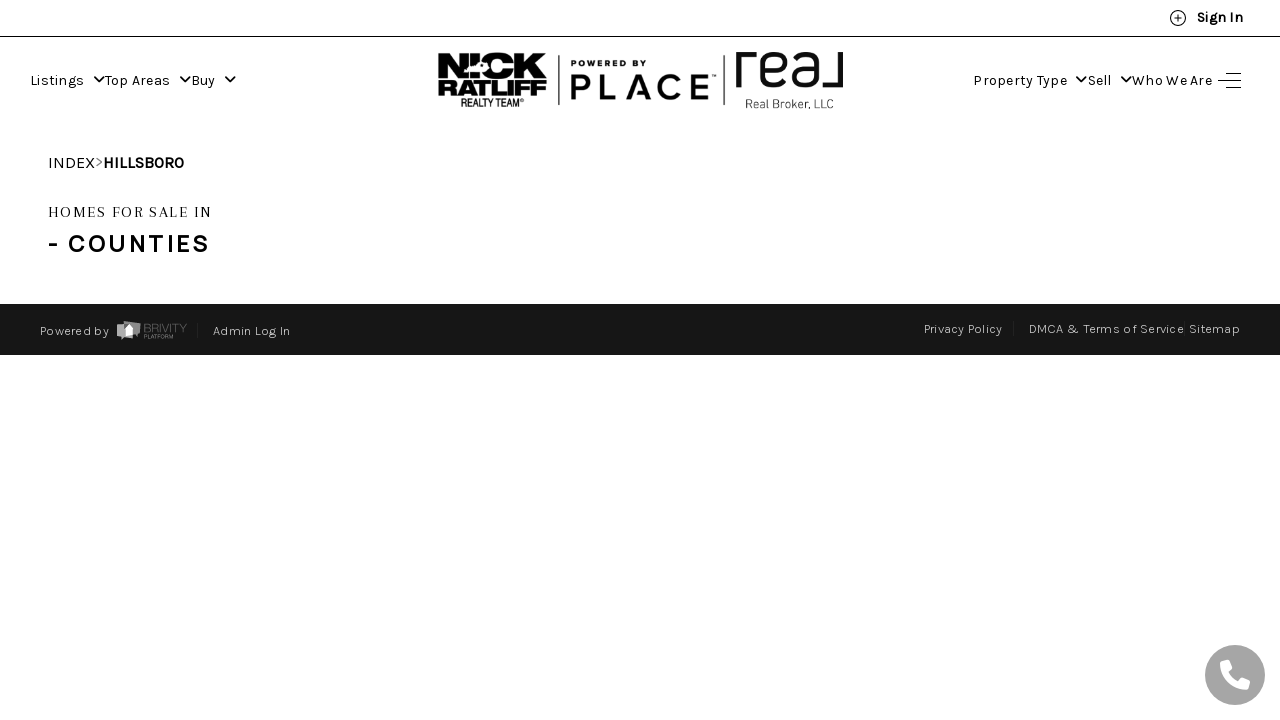

--- FILE ---
content_type: text/html; charset=UTF-8
request_url: https://www.lexingtonkyhomesearch.com/sitemap/hillsboro/
body_size: 24284
content:
<script>console.log('global site 21878')</script><script>console.log('site 1')</script><script>console.log('pages 42')</script><!DOCTYPE html>
    <html lang="en">

    <head><meta name="description" content="">

        <meta charset="utf-8">        
        <meta http-equiv="Content-Security-Policy" content="upgrade-insecure-requests">
        <meta name="viewport" content="width=device-width, initial-scale=1.0">
        <title>Homes for sale in </title>
        <!-- meta data -->
        <!-- rich snippet -->
        <script type="application/ld+json">{"@context":"https:\/\/schema.org","@type":"LocalBusiness","name":"Nick Ratliff Realty Team | Real Broker | PLACE","url":"https:\/\/www.lexingtonkyhomesearch.com","image":"https:\/\/cdn1.brivityidx.com\/assets\/images\/agent-photos\/1\/3\/8\/13838992\/Nick_Ratliff_New_Combo_Logo.png","telephone":"(859) 498-3122","address":{"@type":"PostalAddress","streetAddress":"141 Prosperous Place, Suite 22A","addressLocality":"Lexington","addressRegion":"KY","postalCode":"40509","addressCountry":"US"},"sameAs":["https:\/\/www.facebook.com\/nickratliff1979","https:\/\/www.twitter.com\/nickratliff","https:\/\/www.instagram.com\/nickratliff","https:\/\/www.linkedin.com\/in\/nickratliff","https:\/\/www.youtube.com\/user\/NickRatliffRealtor\/videos"]}</script>

        <link rel="preconnect" href="https://www.google.com">
        <link rel="preconnect" href="https://www.gstatic.com" crossorigin>
        <link rel="dns-prefetch" href="https://cdn1.brivityidx.com">

        <!-- Loading Bootstrap -->


        <!-- meta location -->
        <!-- set favicon -->
        <link rel="shortcut icon" href="https://cdn1.brivityidx.com/assets/images/uploads/103543/place-favicon.ico" type="image/x-icon">

        <!--     <link href="css/color/default.css" rel="stylesheet"> -->
        <link href="https://cdn1.brivityidx.com/assets/css/build-site.min.css?ck=" rel="stylesheet">

        

        <link rel="canonical" href="https://www.lexingtonkyhomesearch.com/sitemap/hillsboro/">

        <!--headerIncludes-->

        <script>
            function deferScriptOnLoad(url, sleep = 0) {
                window.addEventListener('load', function () {
                    deferScript(url, sleep);
                });
            }
            function deferScript(url, sleep = 0) {
                if (sleep > 0) {
                    setTimeout(() => {
                        deferScript(url);
                    }, sleep);
                    return;
                }
                let s = document.createElement('script');
                s.type = 'text/javascript';
                s.async = true;
                s.src = url;
                let x = document.getElementsByTagName('head')[0];
                x.appendChild(s);
            }

            // keep this here while I find a solution to the non chrome browsers not accepting the script
            // function loadScriptIfDomainMatches(keywords, scriptUrl) {
            //     document.addEventListener("DOMContentLoaded", () => {
            //         let windowKeys = Object.keys(window).filter(key => key.includes("HomeValue"));
            //         const page = document.getElementById("page");
            //         const searchAddress = page.querySelector('input[id="search_address"]');

            //         if (windowKeys.length > 1 || searchAddress !== null) {
            //             if (window.google && google.maps) {
            //                 return;
            //             } else {
            //                 const script = document.createElement('script');

            //                 script.src = "https://maps.googleapis.com/maps/api/js?libraries=geometry,places,drawing&key=AIzaSyD8bZKOWgjz86nY7BHDH1_4v8i8UweYE6k&loading=async";
            //                 script.type = 'text/javascript';
            //                 document.body.appendChild(script);

            //                 if (searchAddress) {
            //                     let selectorId = searchAddress.id;
                         
            //                     setTimeout(() => {
            //                         initAutocomplete(`#${selectorId}`, true);
            //                     }, 1000);
            //                 }
            //             }
            //         }
            //     });

            //     if (keywords.some(keyword => window.location.pathname.includes(keyword))) {
            //         const matchingKeyword = keywords.find(keyword => window.location.pathname.includes(keyword));
            //         const script = document.createElement('script');

            //         scriptUrl = matchingKeyword === "search" ? scriptUrl : `${scriptUrl}&loading=async`;

            //         script.src = scriptUrl;
            //         script.type = 'text/javascript';

            //         document.head.appendChild(script);
            //     }
            // }

            // const keyword = ["search", "homes-for-sale", "sell", "homevalue"]; // Replace with the keyword you want to check
            // const scriptUrl = "https://maps.googleapis.com/maps/api/js?libraries=geometry,places,drawing&key=AIzaSyD8bZKOWgjz86nY7BHDH1_4v8i8UweYE6k"; // Replace with the URL of your script
            // loadScriptIfDomainMatches(keyword, scriptUrl);
        </script>
    <link href="https://cdn1.brivityidx.com/assets/css/style-headers.min.css" rel="stylesheet"><link href="https://cdn1.brivityidx.com/assets/css/style-premium.min.css" rel="stylesheet"><link href="https://cdn1.brivityidx.com/assets/css/style-seo.min.css" rel="stylesheet"><link href="https://cdn1.brivityidx.com/idx-sites/2/1/8/21878/site_custom.css?v=1766087674" rel="stylesheet"><script type="text/javascript" src="https://cdn1.brivityidx.com/idx-sites/2/1/8/21878/global_js_variables.js?v=1766087674"></script><!--Google Fonts--->
<link rel="preconnect" href="https://fonts.googleapis.com">
<link rel="preconnect" href="https://fonts.gstatic.com" crossorigin>
<link href="https://fonts.googleapis.com/css2?family=Arapey:ital@0;1&family=Karla:ital,wght@0,200;0,300;0,400;1,200;1,300&family=Manrope:wght@200;300;400;500&display=swap" rel="stylesheet">

<!--Font Awesome 6.5 import--->
<link rel="stylesheet" href="https://cdn1.brivityidx.com/assets/fontawesome6.5/css/all.min.css">

<!-- FLOATING CALL CTA --->
<a id="floating-call-cta" data-toggle="modal" data-target="#modal-id-name" class="hidden-xs hidden-sm"><i class="fa fa-phone fa-2x white"></i></a><!-- Facebook Pixel Events in case code is loaded with GTM -->
<script>
var propDetailsPixelOnReady = function(){
  let propDetFpst = new FbRealEstatePixelTracker({"eventType": "ViewContent", "content_ids": [""]});
  propDetFpst.fireEvent();
};
if (document.readyState === "complete" || (document.readyState !== "loading" && !document.documentElement.doScroll)) {
  propDetailsPixelOnReady();
} else {
  document.addEventListener("DOMContentLoaded", propDetailsPixelOnReady);
}

</script>
<!-- End Facebook Pixel Code --><!-- Google Tag Manager -->
<script>(function(w,d,s,l,i){w[l]=w[l]||[];w[l].push({'gtm.start':
new Date().getTime(),event:'gtm.js'});var f=d.getElementsByTagName(s)[0],
j=d.createElement(s),dl=l!='dataLayer'?'&l='+l:'';j.async=true;j.src=
'https://www.googletagmanager.com/gtm.js?id='+i+dl;f.parentNode.insertBefore(j,f);
})(window,document,'script','dataLayer','GTM-TCM7V78G');</script>
<!-- End Google Tag Manager --><meta property="og:image" content="http://images.brivityidx.com/assets/images/uploads/106006/Nick_Ratliff_Thumbnail.jpg">
<meta property="og:image:secure_url" content="https://images.brivityidx.com/assets/images/uploads/106006/Nick_Ratliff_Thumbnail.jpg">
<meta property="og:description" content="">
<meta property="og:title" content="seo-sitemap">
</head>

    <body><!-- Google Tag Manager (noscript) -->
<noscript><iframe src="https://www.googletagmanager.com/ns.html?id=GTM-TCM7V78G"
height="0" width="0" style="display:none;visibility:hidden"></iframe></noscript>
<!-- End Google Tag Manager (noscript) --><meta name="google-signin-client_id" content="1"><meta name="main_sitebuilder_domain" content="https://sitebuilder.brivity.com">
        <div id="site-registration-bar" class="collapse">
          <input type="hidden" id="huser_id" value="">

          <div class="row" style="width: 100%; margin: 0;">
            <div class="col-md-12" style="display: none;" id="logged-in">
              <div class="topBar flex aiCenter jcBetween">
                <div class="topBarLeft flex aiCenter">
                    <span><topbar_show_agent_name/></span>
                </div>
                <div class="topBarRight flex aiCenter">
                  <a class="topLink flex aiCenter thin favoritesTop" href="/myportal/collections">
                    <svg width="17" height="17" viewBox="0 0 17 17" fill="none" xmlns="http://www.w3.org/2000/svg">
                        <g clip-path="url(#clip0_16761_179132)">
                        <path d="M14.2659 3.57333C13.9254 3.23267 13.5211 2.96243 13.0761 2.77806C12.6312 2.59368 12.1542 2.49878 11.6726 2.49878C11.1909 2.49878 10.714 2.59368 10.269 2.77806C9.82401 2.96243 9.41973 3.23267 9.07922 3.57333L8.37256 4.28L7.66589 3.57333C6.97809 2.88554 6.04524 2.49914 5.07256 2.49914C4.09987 2.49914 3.16702 2.88554 2.47922 3.57333C1.79143 4.26113 1.40503 5.19398 1.40503 6.16667C1.40503 7.13936 1.79143 8.07221 2.47922 8.76L3.18589 9.46667L8.37256 14.6533L13.5592 9.46667L14.2659 8.76C14.6066 8.4195 14.8768 8.01521 15.0612 7.57024C15.2455 7.12526 15.3404 6.64832 15.3404 6.16667C15.3404 5.68501 15.2455 5.20807 15.0612 4.7631C14.8768 4.31812 14.6066 3.91384 14.2659 3.57333V3.57333Z" stroke="white" stroke-width="2" stroke-linecap="round" stroke-linejoin="round"/>
                        </g>
                        <defs>
                        <clipPath id="clip0_16761_179132">
                        <rect width="16" height="16" fill="white" transform="translate(0.372559 0.5)"/>
                        </clipPath>
                        </defs>
                    </svg>
                    <span class="ml6 topLabel">Collections&nbsp;</span>
                    <!--<span style="margin-left: 6px" class="hidden-par">(</span>
                    <span class="count favoritesCount">0</span>
                    <span class="hidden-par">)</span>-->
                  </a>
                  <a class="topLink flex aiCenter thin saveSearchTop" href="/myportal/searches">
                    <svg width="16" height="16" viewBox="0 4 20 17" fill="none" xmlns="http://www.w3.org/2000/svg">
                        <path d="M19 21L12 16L5 21V5C5 4.46957 5.21071 3.96086 5.58579 3.58579C5.96086 3.21071 6.46957 3 7 3H17C17.5304 3 18.0391 3.21071 18.4142 3.58579C18.7893 3.96086 19 4.46957 19 5V21Z" stroke="white" stroke-width="2" stroke-linecap="round" stroke-linejoin="round"  />
                    </svg>

                    <span class="ml6 topLabel">Saved Searches&nbsp;</span>
                    <!--<span style="margin-left: 6px" class="hidden-par">(</span>
                    <span class="count savedSearchesCount">0</span>
                    <span class="hidden-par">)</span>-->

                  </a>
                  <a class="topLink flex aiCenter thin market-report-top" style="display:none" href="/myportal/reports">
                    <svg width="17" height="17" viewBox="0 0 17 17" fill="none" xmlns="http://www.w3.org/2000/svg">
                        <path d="M7.70589 13.1667C10.6514 13.1667 13.0392 10.7789 13.0392 7.83333C13.0392 4.88781 10.6514 2.5 7.70589 2.5C4.76037 2.5 2.37256 4.88781 2.37256 7.83333C2.37256 10.7789 4.76037 13.1667 7.70589 13.1667Z" stroke="white" stroke-width="2" stroke-linecap="round" stroke-linejoin="round"/>
                        <path d="M14.3725 14.5L11.4725 11.6" stroke="white" stroke-width="2" stroke-linecap="round" stroke-linejoin="round"/>
                    </svg>

                    <span class="ml6 topLabel">My Reports&nbsp;</span>
                    <!--<span style="margin-left: 6px" class="hidden-par">(</span>
                    <span class="count MarketReportsCount">0</span>
                    <span class="hidden-par">)</span>-->
                  </a>
                  <a class="aiCenter flex topBarProfile thin" href="/myportal/profile">
                        <span class="profileName"></span>
                    </a>
                    <a style="padding-right: 0px" class="aiCenter flex thin" id="topBarLogout" href="javascript:void()">
                    <svg width="23" height="23" viewBox="0 0 23 23" fill="none" xmlns="http://www.w3.org/2000/svg">
                        <g clip-path="url(#clip0_16761_179186)">
                            <path d="M16.4003 16.214C19.0038 13.6106 19.0038 9.38945 16.4003 6.78595C13.7968 4.18246 9.57572 4.18246 6.97222 6.78595C4.36873 9.38945 4.36873 13.6105 6.97222 16.214C9.57572 18.8175 13.7968 18.8175 16.4003 16.214Z" stroke="white" stroke-width="2" stroke-linecap="round" stroke-linejoin="round"/>
                            <path d="M9.80066 9.61438L13.5719 13.3856" stroke="white" stroke-width="2" stroke-linecap="round" stroke-linejoin="round"/>
                            <path d="M9.80066 13.3856L13.5719 9.61438" stroke="white" stroke-width="2" stroke-linecap="round" stroke-linejoin="round"/>
                        </g>
                        <defs>
                        <clipPath id="clip0_16761_179186">
                            <rect width="16" height="16" fill="white" transform="translate(0.372559 11.5) rotate(-45)"/>
                        </clipPath>
                        </defs>
                    </svg>

                        <span class="ml6">Log Out</span>
                    </a>
                </div>
              </div>
            </div>
            <div id="not-logged-in">
              <topbar_agent_info_not_logged_in/>
              <ul class="list-unstyled list-inline no-margin">
                <li class="topBarSignin"><a href="#" onclick="showGoogleOneTap(true);"><svg xmlns="http://www.w3.org/2000/svg" width="18" height="18" viewBox="0 0 24 24" fill="none" stroke="currentColor" stroke-width="2" stroke-linecap="round" stroke-linejoin="round" class="feather feather-plus-circle mr10"><circle cx="12" cy="12" r="10"></circle><line x1="12" y1="8" x2="12" y2="16"></line><line x1="8" y1="12" x2="16" y2="12"></line></svg> Sign In</a></li>
              </ul>
            </div>
        </div>

    </div>
    <input type="hidden" id="huser_email" value="">
    <input type="hidden" id="huser_first_name" value="">
    <input type="hidden" id="huser_last_name" value="">
    <input type="hidden" id="huser_phone" value="">
    <input type="hidden" id="huser_uuid" value="">

    <div id="page" class="page"><!-- PLEASE AVOID INLINE STYLING -->
<header id="larrabee-navigation" data-selector="section, .section">
    <div class="horizontal-nav flex justify-center">
        <div class="horizontal-nav-cntnr flex flex-row justify-between">
            <div class="nav-left flex justify-start">
                <ul class="links-container">
                    <li class="nav-item dropdown" data-selector="li" style="outline: none; cursor: inherit;">
                        <a class="dropdown-toggle sec-nav-link-color" href="/search" data-toggle="dropdown" data-hover="dropdown" data-delay="0" data-close-others="false" aria-expanded="false">Listings
                            <i class="fa fa-angle-down" data-selector=".fa" style="outline: none; cursor: inherit;"></i>
                        </a>
                        <ul class="dropdown-menu">
                            <li class="sec-nav-drop-color" data-selector="li" style="outline: none; cursor: inherit;">
                                <a class="sec-nav-drop-link-color" href="/our_listings">Our Listings</a>
                            </li>
							<li class="sec-nav-drop-color" data-selector="li" style="outline: none; cursor: inherit;">
                                <a class="sec-nav-drop-link-color" href="/search">Search All Listings</a>
                            </li>
							
            
                            
                        </ul>
                    </li>
                    <li class="nav-item dropdown" data-selector="li" style="outline: none; cursor: inherit;">
                        <a class="dropdown-toggle sec-nav-link-color" href="/top_areas" data-toggle="dropdown" data-hover="dropdown" data-delay="0" data-close-others="false" aria-expanded="false">Top Areas
                            <i class="fa fa-angle-down" data-selector=".fa" style="outline: none; cursor: inherit;"></i>
                        </a>
                        <ul class="dropdown-menu">
                            <li class="sec-nav-drop-color" data-selector="li" style="outline: none; cursor: inherit;">
                                <a class="sec-nav-drop-link-color" href="/chevy_chase">Chevy Chase</a>
                            </li>
							<li class="sec-nav-drop-color" data-selector="li" style="outline: none; cursor: inherit;">
                                <a class="sec-nav-drop-link-color" href="/masterson_station">Masterson Station</a>
                            </li>
							<li class="sec-nav-drop-color" data-selector="li" style="outline: none; cursor: inherit;">
                                <a class="sec-nav-drop-link-color" href="/hamburg">Hamburg</a>
                            </li>
                            <li class="sec-nav-drop-color" data-selector="li" style="outline: none; cursor: inherit;">
                                <a class="sec-nav-drop-link-color" href="/palomar">Palomar</a>
                            </li>
                            <li class="sec-nav-drop-color" data-selector="li" style="outline: none; cursor: inherit;">
                                <a class="sec-nav-drop-link-color" href="/beaumont">Beaumont</a>
                            </li>
                            <li class="sec-nav-drop-color" data-selector="li" style="outline: none; cursor: inherit;">
                                <a class="sec-nav-drop-link-color" href="/hartland">Hartland</a>
                            </li>
                            <li class="sec-nav-drop-color" data-selector="li" style="outline: none; cursor: inherit;">
                                <a class="sec-nav-drop-link-color" href="/lansdowne">Lansdowne</a>
                            </li>
                            <li class="sec-nav-drop-color" data-selector="li" style="outline: none; cursor: inherit;">
                                <a class="sec-nav-drop-link-color" href="/chilesburg">Chilesburg</a>
                            </li>
                            <li class="sec-nav-drop-color" data-selector="li" style="outline: none; cursor: inherit;">
                                <a class="sec-nav-drop-link-color" href="/firebrook">Firebrook</a>
                            </li>
                            <li class="sec-nav-drop-color" data-selector="li" style="outline: none; cursor: inherit;">
                                <a class="sec-nav-drop-link-color" href="/georgetown">Georgetown</a>
                            </li>
            
                            
                        </ul>
                    </li>
                    <li class="nav-item dropdown" data-selector="li" style="outline: none; cursor: inherit;">
                        <a class="dropdown-toggle sec-nav-link-color" href="/buying" data-toggle="dropdown" data-hover="dropdown" data-delay="0" data-close-others="false" aria-expanded="false">Buy
                            <i class="fa fa-angle-down" data-selector=".fa" style="outline: none; cursor: inherit;"></i>
                        </a>
                        <ul class="dropdown-menu">
                            <li class="sec-nav-drop-color" data-selector="li" style="outline: none; cursor: inherit;">
                                <a class="sec-nav-drop-link-color" href="/buying">Buying A Home</a>
                            </li>
							<li class="sec-nav-drop-color" data-selector="li" style="outline: none; cursor: inherit;">
                                <a class="sec-nav-drop-link-color" href="/financing">Financing</a>
                            </li> 
                        </ul>
                    </li>
                </ul>
            </div>
            <a class="nav-center flex flex-row justify-center" href="/index">
                <img class="img-responsive site_custom_logo" src="https://cdn1.brivityidx.com/assets/images/agent-photos/1/3/8/13838992/Nick_Ratliff_New_Combo_Logo.png" data-selector="img" alt="team logo" style="outline: none; cursor: inherit;">
                <!-- Second Logo if needed<img class="img-responsive" src="https://images.brivityidx.com/assets/images/uploads/4595/brivity-logo.png" data-selector="img" alt="second logo">--->
            </a>
            <div class="nav-right flex justify-end">
                <ul class="links-container ">
                    <li class="nav-item dropdown" data-selector="li" style="outline: none; cursor: inherit;">
                        <a class="dropdown-toggle sec-nav-link-color" href="/guides" data-toggle="dropdown" data-hover="dropdown" data-delay="0" data-close-others="false" aria-expanded="false">Property Type
                            <i class="fa fa-angle-down" data-selector=".fa" style="outline: none; cursor: inherit;"></i>
                        </a>
                        <ul class="dropdown-menu">
                            <li class="sec-nav-drop-color" data-selector="li" style="outline: none; cursor: inherit;">
                                <a class="sec-nav-drop-link-color" href="/search??#?q_limit=200&amp;mlsId=377&amp;price=10000:&amp;year=2024:2024&amp;status=1%7C3&amp;q_sort=createdAt-&amp;q_offset=0/search??#?q_limit=200&amp;mlsId=377&amp;price=10000:&amp;year=2024:2024&amp;status=1%7C3&amp;q_sort=createdAt-&amp;q_offset=0">New Construction</a>
                            </li>
							<li class="sec-nav-drop-color" data-selector="li" style="outline: none; cursor: inherit;">
                                <a class="sec-nav-drop-link-color" href="/search?#?q_limit=200&amp;mlsId=377&amp;propertyType=Farm/Ranch%7CVacant%20Land&amp;status=1&amp;q_sort=createdAt-&amp;q_offset=0">Farm &amp; Land</a>
                            </li>
							<li class="sec-nav-drop-color" data-selector="li" style="outline: none; cursor: inherit;">
                                <a class="sec-nav-drop-link-color" href="/search?#?q_limit=200&amp;mlsId=377&amp;price=:10000&amp;status=1&amp;q_sort=createdAt-&amp;q_offset=0">Rentals</a>
                            </li>
                            <li class="sec-nav-drop-color" data-selector="li" style="outline: none; cursor: inherit;">
                                <a class="sec-nav-drop-link-color" href="/search?#?q_limit=200&amp;mlsId=377&amp;price=10000:&amp;propertyType=Condo/Townhome&amp;status=1&amp;q_sort=createdAt-&amp;q_offset=0">Condo/Townhome</a>
                            </li>
                        </ul>
                    </li>
                    <li class="nav-item dropdown" data-selector="li" style="outline: none; cursor: inherit;">
                        <a class="dropdown-toggle sec-nav-link-color" href="/selling" data-toggle="dropdown" data-hover="dropdown" data-delay="0" data-close-others="false" aria-expanded="false">Sell
                            <i class="fa fa-angle-down" data-selector=".fa" style="outline: none; cursor: inherit;"></i>
                        </a>
                        <ul class="dropdown-menu">
                            <li class="sec-nav-drop-color" data-selector="li" style="outline: none; cursor: inherit;">
                                <a class="sec-nav-drop-link-color" href="/selling">Selling A Home</a>
                            </li>
							<li class="sec-nav-drop-color" data-selector="li" style="outline: none; cursor: inherit;">
                                <a class="sec-nav-drop-link-color" href="/home_value">Home Value</a>
                            </li>
                        </ul>
                    </li>
                    <li class="nav-item" data-selector="li" style="outline: none; cursor: inherit;">
                        <a class="sec-nav-link-color" href="/realestateagent/search">Who We Are</a>
                    </li>
                </ul>
                <button class="menu-icon" data-selector="a.btn, button.btn, button" style="outline: none; cursor: inherit;">
                    <div class="hamburger-short-line"></div>
                    <div class="hamburger-long-line"></div>
                    <div class="hamburger-short-line"></div>
                </button>
            </div>
        </div>
    </div>


    <div class="vertical-nav flex flex-row justify-end">
        <div class="bckgrnd-img">
            <img src="https://images.brivityidx.com/assets/images/uploads/106006/Long_white_fence_against_treelined_land.png" alt="kitchen" data-selector="img" style="outline: none; cursor: inherit;">
        </div>
        <div class="vertical-nav-cntnr flex flex-column justify-start align-end">
            <button class="close-nav" data-selector="a.btn, button.btn, button" style="outline: none; cursor: inherit;">
                <i class="fa fa-light fa-x fa-2x" data-selector=".fa" style="outline: none; cursor: inherit;"></i>
            </button>
            <div class="vertical-nav-elements-wrapper">
                <div class="render-menu"><ul class="nav navbar-nav navbar-right"><li class="nav-item"><a class="sec-nav-link-color" href="/index">Home</a></li><li class="nav-item dropdown"><a class="dropdown-toggle sec-nav-link-color" data-toggle="dropdown" data-hover="dropdown" data-delay="0" data-close-others="false" href="/search">Listings<i class="fa fa-angle-down"></i></a><ul class="dropdown-menu"><li class="sec-nav-drop-color"><a class="sec-nav-drop-link-color" href="/our_listings">Our Listings</a></li><li class="sec-nav-drop-color"><a class="sec-nav-drop-link-color" href="/search#?q_limit=200q_prioritize=agents.0.id=23029,T23029|office.id=o1286,&amp;mlsId=377|815&amp;price=10000:&amp;propertyType=Condo/Townhome|Multi-Family|Residential&amp;status=1&amp;q_sort=featured&amp;q_offset=0">Search All Listings</a></li></ul><li class="nav-item"><a class="sec-nav-link-color" href="/guides">Community Guides</a></li><li class="nav-item"><a class="sec-nav-link-color" href="/buying">Buying</a></li><li class="nav-item"><a class="sec-nav-link-color" href="/selling">Selling</a></li><li class="nav-item"><a class="sec-nav-link-color" href="/financing">Financing</a></li><li class="nav-item"><a class="sec-nav-link-color" href="/home_value">Home Value</a></li><li class="nav-item"><a class="sec-nav-link-color" href="/realestateagent/search">Who We Are</a></li><li class="nav-item"><a class="sec-nav-link-color" href="/reviews">Reviews</a></li><li class="nav-item"><a class="sec-nav-link-color" href="/careers">Careers</a></li><li class="nav-item"><a class="sec-nav-link-color" href="/about_place">About PLACE</a></li><li class="nav-item"><a class="sec-nav-link-color" href="/connect">Connect</a></li><li class="nav-item"><a class="sec-nav-link-color" href="/in_the_press">In the Press</a></li><li class="nav-item"><a class="sec-nav-link-color" href="/client_referral">Client Referral</a></li><li class="nav-item"><a class="sec-nav-link-color" href="/popular_searches">Popular Searches</a></li><li class="nav-item"><a class="sec-nav-link-color" href="/blog">Blog</a></li></ul></div>
                <ul class="social flex flex-row flex-wrap justify-end">
                    <li data-selector="li" style="outline: none; cursor: inherit;"><a class="btn btn-block agent_facebook_dynamic dynamic_loading dynamic_loading dynamic_loading dynamic_loading dynamic_loading dynamic_loading dynamic_loading dynamic_loading dynamic_loading dynamic_loading dynamic_loading dynamic_loading dynamic_loading dynamic_loading dynamic_loading" href="" target="blank" data-selector="a.btn, button.btn, button" style="outline: none; cursor: inherit;">Facebook</a></li>
                    <li data-selector="li" style="outline: none; cursor: inherit;"><a class="btn btn-block agent_twitter_dynamic dynamic_loading dynamic_loading dynamic_loading dynamic_loading dynamic_loading dynamic_loading dynamic_loading dynamic_loading dynamic_loading dynamic_loading dynamic_loading dynamic_loading dynamic_loading dynamic_loading dynamic_loading" href="" target="blank" data-selector="a.btn, button.btn, button" style="outline: none; cursor: inherit;">X</a></li>
                    <li data-selector="li" style="outline: none; cursor: inherit;"><a class="btn btn-block agent_instagram_dynamic dynamic_loading dynamic_loading dynamic_loading dynamic_loading dynamic_loading dynamic_loading dynamic_loading dynamic_loading dynamic_loading dynamic_loading dynamic_loading dynamic_loading dynamic_loading dynamic_loading dynamic_loading" href="" target="blank" data-selector="a.btn, button.btn, button" style="outline: none; cursor: inherit;">Instagram</a></li>
                    <li data-selector="li" style="outline: none; cursor: inherit;"><a class="btn btn-block agent_pinterest_dynamic dynamic_loading dynamic_loading dynamic_loading dynamic_loading dynamic_loading dynamic_loading dynamic_loading dynamic_loading dynamic_loading dynamic_loading dynamic_loading dynamic_loading dynamic_loading dynamic_loading dynamic_loading" href="" target="blank" data-selector="a.btn, button.btn, button" style="outline: none; cursor: inherit;">Pinterest</a></li>
                    <li data-selector="li" style="outline: none; cursor: inherit;"><a class="btn btn-block agent_youtube_dynamic dynamic_loading dynamic_loading dynamic_loading dynamic_loading dynamic_loading dynamic_loading dynamic_loading dynamic_loading dynamic_loading dynamic_loading dynamic_loading dynamic_loading dynamic_loading dynamic_loading dynamic_loading" href="" target="blank" data-selector="a.btn, button.btn, button" style="outline: none; cursor: inherit;">Youtube</a></li>
                    <li data-selector="li" style="outline: none; cursor: inherit;"><a class="btn btn-block agent_linkedin_dynamic dynamic_loading dynamic_loading dynamic_loading dynamic_loading dynamic_loading dynamic_loading dynamic_loading dynamic_loading dynamic_loading dynamic_loading dynamic_loading dynamic_loading dynamic_loading dynamic_loading dynamic_loading" href="" target="blank" data-selector="a.btn, button.btn, button" style="outline: none; cursor: inherit;">LinkedIn</a></li>
                    <!--<li data-selector="li"><a class="btn btn-block agent_tiktok_dynamic" href="" target="blank" data-selector="a.btn, button.btn, button">TikTok</a></li>-->
                </ul>
                <button class="marketing-btn btn-secondary slide-right" data-target="#getmarketingplan" data-selector="a.btn, button.btn, button" data-toggle="modal" style="outline: none; cursor: inherit;">How We Sell
                    <i class="fa fa-light fa-arrow-right" data-selector=".fa" style="outline: none; cursor: inherit;"></i>
                </button>
            </div>
        </div>
    </div>
</header>

<!--- Get Marketing Plan --->
<div id="getmarketingplan" class="modal fade magic-modal" tabindex="-1" role="dialog" aria-labelledby="getmarketingplan" aria-hidden="true">
    <div class="modal-dialog" role="document">
        <div class="modal-content">
            <div class="modal-body">
                <button class="close" type="button" data-dismiss="modal" aria-label="Close" data-selector="a.btn, button.btn, button" style="outline: none; cursor: inherit;">
                    <span aria-hidden="true">X</span>
                </button>
                <h4 class="" data-selector="h1, h2, h3, h4, h5, h6" style="outline: none; cursor: inherit;">Request Property Marketing Plan</h4>
                <p data-selector="p" style="outline: none; cursor: inherit;">You're one step away from getting a free marketing plan that shows how we'll
                    sell your home for the most amount of money in the least amount of time - hassle free.</p>
                <form id="form-contact6" class="form-contact">
                    <input type="hidden" name="lead_type" value="seller"><input type="hidden" name="tags" value="Marketing_Plan_Requested">
                    <div class="row">
                        <div class="col-sm-6">
                            <div class="form-group">
                                <input id="contact6_fname" class="form-control" name="contact6_fname" placeholder="First Name" required="" type="text">
                            </div>
                        </div>
                        <div class="col-sm-6">
                            <div class="form-group">
                                <input id="contact6_lname" class="form-control" name="contact6_lname" placeholder="Last Name" required="" type="text">
                            </div>
                        </div>
                        <div class="col-sm-6">
                            <div class="form-group">
                                <input id="contact6_email" class="form-control" name="contact6_email" placeholder="Email Address" required="" type="email">
                            </div>
                        </div>
                        <div class="col-sm-6">
                            <div class="form-group">
                                <input id="contact6_phone" class="form-control" name="contact6_phone" placeholder="Phone Number" required="" type="tel">
                            </div>
                        </div>
                        <div class="col-sm-6">
                            <div class="form-group">
                                <input id="contact6_address" class="form-control" name="contact6_address" placeholder="Address" required="" type="text">
                            </div>
                        </div>
                        <div class="col-sm-6">
                            <div class="form-group">
                                <input id="contact6_city" class="form-control" name="contact6_city" placeholder="City" required="" type="text">
                            </div>
                        </div>
                        <div class="col-sm-6">
                            <div class="form-group">
                                <input id="contact6_state" class="form-control" name="contact6_state" placeholder="State" required="" type="text">
                            </div>
                        </div>
                        <div class="col-sm-6">
                            <div class="form-group">
                                <input id="contact6_zip" class="form-control" name="contact6_zip" placeholder="ZIP" required="" type="text">
                            </div>
                        </div>
                        <div class="col-sm-12">
                            <div class="form-group">
                                <select id="contact6_whenareyouselling" class="form-control" name="contact6_whenareyouselling" placeholder="When are you planning to sell?">
                                    <option value="" disabled selected>When are you planning to sell?</option>
                                    <option value="1">Now</option>
                                    <option value="2">0-6 months</option>
                                    <option value="3">6+ months</option>
                                </select>
                            </div>
                        </div>
                    </div>
                    <button id="cf-submit" class="btn btn-primary slide-right" type="submit" name="submit" data-selector="a.btn, button.btn, button" style="outline: none; cursor: inherit;">Send</button>
                </form>
            </div>
        </div>
    </div>
</div>

<section class="seo-section">
    <div class="seo-section-container">

        <!-- Breadcrumb  -->
        <div class="seo-breadcrumb">
            <a href="/sitemap">INDEX</a>

                            <div class="arrow">></div>
                <a href="/sitemap/hillsboro">hillsboro</a>
            
            
                        
            
            
            

        </div>

        
                
        
        
        <!-- Country View -->
        
        <!-- State View -->
                    <div class="seo-container" >
                <div class="titles">
                    <h2 class="maintitle">
                        Homes for sale in
                    </h2>
                    <h3 class="subtitle">
                         - Counties                    </h3>
                </div>
                <div class="links">
                                    </div>
            </div>
        
        <!-- County View -->
        
        <!-- City View -->
        
        <!-- pagination -->
        
       

       

    </div>
</section>

<!-- js includes --><!-- end js includes -->
    </div>
    <!-- /#page -->

    <!-- SEO Footer Anchor -->
    <section id="seo-anchor">
        <div class="container">
            <ul class="powered-by">
                <li>Powered by <a class="pb-vendor" href="https://www.brivity.com/"> Brivity</a></li>
                <li class="pb-admin-login"><a href="https://login.brivityidx.com/login"><span class='pb-admin-login-text'>Admin Log In</span></a></li>
            </ul>

            <ul class="seo-anchor-links">
                <li><a href="/privacy_policy">Privacy Policy</a></li>
                <li><a href="/tos">DMCA &amp; Terms of Service</a></li>
                <li><a id='sitemapUrl' href='/sitemap' style='display: inline;'>Sitemap</a></li>
            </ul>

        </div>
    </section>

    
    
    <!--    ask for change password modal form-->
    <div class="modal fade" id="asking-password-modal" tabindex="-1" role="dialog">
        <div class="modal-dialog modal-lg" role="document">
            <div class="modal-content">
                <div class="modal-body">
                    <h2 class="margin-bottom-20" style="color: black">Forgot Password?</h2>
                    <p>Don't worry! It happens. Please enter the email address associated with your account.</p>
                    <div id="get-token-success-msg" class="alert alert-success hide">
                        <strong>Success!</strong> <span>Email sent.</span>
                    </div>
                    <div class="alert alert-danger hide">
                        <strong>Error!</strong> <span>Error sending email.</span>
                    </div>
                    <div class="row margin-bottom-0">
                        <div class="col-md-12 col-md-offset-2" style="margin-left: 0">
                            <div class="form-group">
                                <label for="asking_password">Email</label>
                                <input type="email" id="asking_password" class="form-control" placeholder="Enter email">
                            </div>
                        </div>
                    </div>
                    <div class="flex jc-center">
                        <button id="get-email-token" class="btn btn-primary" style="width: 100%; justify-content: center; display: flex">
                            <div class="flex ai-center">
                                <svg xmlns="http://www.w3.org/2000/svg" width="24" height="24" viewBox="0 0 24 24"
                                     fill="none" stroke="currentColor" stroke-width="2"
                                     stroke-linecap="round" stroke-linejoin="round"
                                     class="feather feather-mail">
                                    <path d="M4 4h16c1.1 0 2 .9 2 2v12c0 1.1-.9 2-2 2H4c-1.1 0-2-.9-2-2V6c0-1.1.9-2 2-2z"></path>
                                    <polyline points="22,6 12,13 2,6"></polyline>
                                </svg>
                                &nbsp;Send me an email
                            </div>
                        </button>
                    </div>
                    <div class="flex jc-center">
                        <a id="cancel-ask-token" style="width: 100%; justify-content: center; display: flex" data-dismiss="modal" class="btn btn-default">
                            <div class="flex ai-center">
                                <svg xmlns="http://www.w3.org/2000/svg" width="24" height="24" viewBox="0 0 24 24"
                                     fill="none" stroke="currentColor" stroke-width="2" stroke-linecap="round"
                                     stroke-linejoin="round" class="feather feather-x">
                                    <line x1="18" y1="6" x2="6" y2="18"></line>
                                    <line x1="6" y1="6" x2="18" y2="18"></line>
                                </svg>
                                &nbsp;Go Back
                            </div>
                        </a>
                    </div>

                    <div class="flex jc-center">
                        <a id="back-to-sign-up"><h5>Don't have an account? <span style="color:#5386e4">Sign Up</span></h5></a>
                    </div>

                </div>
            </div>
        </div>
    </div>

    <!--    change password modal form-->
    <div class="modal fade" id="change-password-modal" tabindex="-1" role="dialog">
        <div class="modal-dialog modal-lg" role="document">
            <div class="modal-content">
                <div class="modal-body">
                    <h2 class="margin-bottom-20" style="color: black">Reset Password</h2>

                    <div id="pwchange-success" class="alert alert-success hide">
                        <strong>Success!</strong> <span>Password changed.</span>
                    </div>

                    <div id="pwchange-error" class="alert alert-danger hide">
                        <strong>Error!</strong> <span>Error on changing password.</span>
                    </div>

                    <div class="row margin-bottom-0">
                        <div class="col-md-12 col-md-offset-2" style="margin-left: 0;">
                            <div class="form-group">
                                <label>New password</label>
                                <input type="password" id="user_npassword" class="form-control" placeholder="******">
                            </div>
                        </div>
                        <div class="col-md-12 col-md-offset-2" style="margin-left: 0;">
                            <div class="form-group">
                                <label>Confirm New Password</label>
                                <input type="password" id="user_npassword_c" class="form-control" placeholder="******">
                            </div>
                        </div>
                    </div>
                    <div class="flex jc-center">
                        <button id="changePassword" class="btn btn-primary" style="width: 100%; margin-left: 0; justify-content: center; display: flex">
                            <div class="flex ai-center">
                                <svg xmlns="http://www.w3.org/2000/svg" width="24" height="24" viewBox="0 0 24 24" fill="none"
                                     stroke="currentColor" stroke-width="2" stroke-linecap="round"
                                     stroke-linejoin="round" class="feather feather-mail">
                                    <path d="M4 4h16c1.1 0 2 .9 2 2v12c0 1.1-.9 2-2 2H4c-1.1 0-2-.9-2-2V6c0-1.1.9-2 2-2z"></path>
                                    <polyline points="22,6 12,13 2,6"></polyline>
                                </svg>&nbsp;
                                Change Password
                                <div>
                        </button>
                    </div>
                    <div class="flex jc-center">
                        <button data-dismiss="modal" class="btn btn-default" style="width: 100%; margin-left: 0; justify-content: center; display: flex; background: none; border: none;">
                            <div class="flex ai-center">
                                <svg xmlns="http://www.w3.org/2000/svg" width="24" height="24" viewBox="0 0 24 24" fill="none"
                                     stroke="currentColor" stroke-width="2" stroke-linecap="round" stroke-linejoin="round"
                                     class="feather feather-x"><line x1="18" y1="6" x2="6" y2="18"></line>
                                    <line x1="6" y1="6" x2="18" y2="18"
                                    ></line>
                                </svg>&nbsp;
                                Cancel
                            </div>
                        </button>
                    </div>
                    <div class="flex jc-center">
                        <a href="#" id="go-to-login">
                            <h5>Back to login</h5>
                        </a>
                    </div>
                </div>
            </div>
        </div>
    </div>

    <!-- facebook login modal -->
    <div class="modal fade" id="facebook-login-modal" tabindex="-1" role="dialog">
        <div class="modal-dialog modal-lg" role="document">
            <div class="modal-content">
                <div class="modal-body text-center">
                    <h2 class="margin-bottom-20">Confirm Your Account</h2>
                    <div class="row margin-bottom-0">
                        <div class="col-md-8 col-md-offset-2">
                            <p>Search and view Exclusive Property Listings.</p>
                        </div>
                    </div>
                    <div class="flex jc-center">
                        <button class=" btn frc-btn-facebook" onclick="fbLogin()" scope="public_profile,email" onlogin="checkLoginState();">
                            <div class="flex ai-center">
                                <svg xmlns="http://www.w3.org/2000/svg" width="24" height="24" viewBox="0 0 24 24" fill="none" stroke="#000" stroke-width="2" stroke-linecap="round" stroke-linejoin="round">
                                    <path d="M18 2h-3a5 5 0 0 0-5 5v3H7v4h3v8h4v-8h3l1-4h-4V7a1 1 0 0 1 1-1h3z"/>
                                </svg>
                                <span>Continue with Facebook</span>
                            </div>
                        </button>
                    </div>
                    <div class="flex jc-center">
                        <p>We'll never post to your social networks</p>
                    </div>

                </div>
            </div>
        </div>
    </div>

    <!-- Sign Up Modal -->
    <div class="modal fade" id="sign-up-modal" tabindex="-1" role="dialog">
        <div class="modal-dialog new-modal-dialog" role="document">
            <div class="modal-content new-sign-up-modal-content">
                <div class="modal-body new-sign-up-modal">
                    <div class="tab-content">
                        <!-- // login start step 1 -->
                        <div role="tabpanel" class="tab-pane fade in active" id="create_step_1">
                            <div class="close-sign-container">
                                <h2 style="text-align: center" class="signup-modal-title">Sign Up for Free</h2>
                                <button id="close-signup-modal-button"  type="button" class="new-close" data-dismiss="modal" aria-label="Close">
                                    <span  aria-hidden="true">&times;</span>
                                </button>
                            </div>
                            <p class="new-sign-up-p">Create an account to save properties, receive alerts about new listings,
                                view comparables, and obtain monthly market reports.
                            </p>

                            <!-- // google button -->
                            <div class="flex jc-center ai-center sign-in-btn-wrappers">
                                <button class="btn frc-btn-google google-signin-btn new-google-signin new-signup-btn" onlogin="checkLoginState();" style="width:100%; justify-content: center;" id="customGoogleBtn">
                                    <div class="flex ai-center new-signup-btn-cont">
                                        <div class="icon-wrapper">
                                            <svg width="21" height="21" viewBox="0 0 21 21" fill="none" xmlns="http://www.w3.org/2000/svg">
                                                <path fill-rule="evenodd" clip-rule="evenodd" d="M20.1 10.7272C20.1 10.0181 20.0364 9.33631 19.9182 8.68176H10.5V12.5499H15.8818C15.65 13.7999 14.9455 14.859 13.8864 15.5681V18.0772H17.1182C19.0091 16.3363 20.1 13.7727 20.1 10.7272Z" fill="#4285F4"/>
                                                <path fill-rule="evenodd" clip-rule="evenodd" d="M10.4989 20.4999C13.1989 20.4999 15.4625 19.6044 17.117 18.0772L13.8852 15.5681C12.9898 16.1681 11.8443 16.5226 10.4989 16.5226C7.89432 16.5226 5.68977 14.7635 4.90341 12.3999H1.5625V14.9908C3.20795 18.259 6.58977 20.4999 10.4989 20.4999Z" fill="#34A853"/>
                                                <path fill-rule="evenodd" clip-rule="evenodd" d="M4.90455 12.4001C4.70455 11.8001 4.59091 11.1592 4.59091 10.5001C4.59091 9.84103 4.70455 9.20013 4.90455 8.60013V6.00922H1.56364C0.886364 7.35922 0.5 8.88649 0.5 10.5001C0.5 12.1138 0.886364 13.641 1.56364 14.991L4.90455 12.4001Z" fill="#FBBC05"/>
                                                <path fill-rule="evenodd" clip-rule="evenodd" d="M10.4989 4.47727C11.967 4.47727 13.2852 4.98182 14.3216 5.97273L17.1898 3.10455C15.458 1.49091 13.1943 0.5 10.4989 0.5C6.58977 0.5 3.20795 2.74091 1.5625 6.00909L4.90341 8.6C5.68977 6.23636 7.89432 4.47727 10.4989 4.47727Z" fill="#EA4335"/>
                                            </svg>
                                        </div>
                                        <span class="new-signup-btn-text">
                                            Continue with Google
                                        </span>
                                    </div>
                                </button>
                            </div>
                         
                            <!-- // facebook button -->
                            <div class="flex jc-center ai-center sign-in-btn-wrappers">
                                <button class=" btn frc-btn-facebook new-facebook-signin new-signup-btn" onclick="fbLogin()" scope="public_profile,email" onlogin="checkLoginState();" style="width:100%; justify-content: center;">
                                    <div class="flex ai-center new-signup-btn-cont">
                                        <div class="icon-wrapper">
                                            <svg xmlns="http://www.w3.org/2000/svg" width="31" height="31" viewBox="0 0 31 31" fill="none">
                                                <circle cx="15.5" cy="15.5" r="13.5" fill="#0866ff"/>
                                                <path d="M20.5866 19.6512L21.1792 15.871H17.4045V13.4124C17.4045 12.3793 17.9248 11.3712 19.5807 11.3712H21.2693V8.2025C21.2693 8.2025 19.7177 7.94727 18.2348 7.94727C15.1694 7.94727 13.145 9.77055 13.145 13.0508V15.871H9.67188V19.6512H13.145V29.0221C13.8377 29.1275 14.5455 29.1802 15.2635 29.1802C15.9815 29.1802 16.6892 29.1275 17.382 29.0221V19.6512H20.5866Z" fill="white"/>
                                            </svg>
                                        </div>
                                        <span class="new-signup-btn-text">Continue with Facebook</span>
                                    </div>
                                </button>
                            </div>

                            <div class="row loginSeparator new-separator" style="display: none;">
                                <div class="separator-lines">
                                    <hr class="solid">
                                </div>
                                <div class="text-center separator-or">
                                    OR
                                </div>
                                <div class="separator-lines">
                                    <hr class="solid">
                                </div>
                            </div>

                            <div>
                                <div class="signup-email-title">Email</div>
                                <div class="row margin-bottom-0">
                                    <div class="col-md-8 col-md-offset-2" style="width: 100%; margin-left: 0;">
                                        <div class="form-group new-email-container">
                                            <input type="email" id="signup_email" class="form-control new-signup-input" placeholder="Enter email">
                                        </div>
                                    </div>
                                </div>
                                <div class="flex jc-center sign-in-btn-wrappers">
                                    <span id="signupErrorMessage" class="alert alert-warning" style="display: none;"></span>
                                </div>
                                <div class="flex jc-center sign-in-btn-wrappers">
                                    <button id="SignUpContinueBtn" class="btn btn-primary new-signup-btn" style="width: 100%; justify-content: center;">
                                        <div class="flex ai-center new-signup-btn-text">
                                            Continue with Email
                                        </div>
                                    </button>
                                </div>
                            </div>

                            <div class="row">
                                <div class="col-sm-12 text-center">
                                    <a href="#signin" aria-controls="signin" role="tab" data-toggle="tab">
                                        <h5>Already have an account? <span style="color:#5386e4">Sign In</span></h5>
                                    </a>
                                </div>
                            </div>
                            <div class="opt-out text-center">By continuing you agree to the terms of service and conditions.</div>
                            <div class="opt-out-href text-center">
                                <a href="/privacy_policy">Privacy Policy</a>
                                |
                                <a href="/tos">Terms & Conditions</a>
                            </div>
                        </div>

                        <!-- // sign up step 2 almost there -->
                        <div role="tabpanel" class="tab-pane fade" id="create_step_2">
                            <div class="close-sign-container">
                                <h2 style="text-align: center" class="signup-modal-title">Almost there...</h2>
                                <button id="close-signup-modal-button-2" type="button" class="new-close" data-dismiss="modal" aria-label="Close">
                                    <span aria-hidden="true">&times;</span>
                                </button>
                            </div>
                            <p class="new-sign-up-p">Your profile is almost complete! Just a few more details from you.</p>
                            <div class="row margin-bottom-0">
                                <div class="col-md-8 col-md-offset-2" style="width: 100%; margin-left: 0;">
                                    <div class="form-group step-2-new-email-container">
                                        <label for="signup_fullname" class="signup-step-2-input-title">Full Name</label>
                                        <input type="email" id="signup_fullname" class="form-control new-signup-input" placeholder="Jane Smith"
                                               required pattern="\b\w+\b(?:.*?\b\w+\b){1}"
                                               oninvalid="setCustomValidity('Please enter First and Last Name')"
                                               onchange="try{setCustomValidity('')}catch(e){}">
                                    </div>
                                    <div class="form-group new-email-container">
                                        <label for="signup_phone" class="signup-step-2-input-title">Mobile Number <span>(Used as Password)</span></label>
                                        <input type="tel" id="signup_phone" class="form-control new-signup-input" placeholder="+1(000)000-0000">
                                        <input type="hidden" id="signup_tags">
                                    </div>
                                </div>
                            </div>
                            <div class="flex jc-center sign-in-btn-wrappers">
                                <button type="submit" id="signupBtn" class="btn btn-primary new-signup-btn" style="width: 100%; justify-content: center;">
                                    <div class="flex ai-center new-signup-btn-text">
                                        Sign Up
                                    </div>
                                </button>
                            </div>
                            <div class="flex jc-center sign-in-btn-wrappers sign-in-go-back-wrapper">
                                <button id="signupGoBackBtn" class="btn btn-primary step-2-new-signup-btn" style="justify-content: center;">
                                    <div class="flex ai-center new-signup-btn-text">
                                        Go Back
                                    </div>
                                </button>
                            </div>
                            <div class="opt-out text-center"> By digitally signing this form you are providing <span class="agent_name_dynamic"></span> with your express written consent to send you business and marketing communications via text messages (SMS), email, and by calls or prerecorded messages dialed by a natural person or by an automatic or automated telephone dialing system. This express written consent applies to each such email address or telephone number that you provide to us now or in the future and permits such communications regardless of their purpose, unless you opt out of SMS marketing communication when submitting this form. Consent not required to register.<br>Message frequency varies, message and data rates may apply. Text STOP to cancel, call <span class="agent_phone_dynamic"></span> for help.</div>
                            <div class="opt-out-href text-center">
                                <a href="/privacy_policy">Privacy Policy</a>
                                |
                                <a href="/tos">Terms & Conditions</a>
                                |
                                <button class="opt-out-btn" onclick='optOutTag()'>Create my account without marketing communication via SMS</button>
                            </div>
                        </div>

                        <!-- // login step sign in -->
                        <div role="tabpanel" class="tab-pane fade" id="signin">
                            <div class="close-sign-container">
                                <h2 style="text-align: center" class="signup-modal-title">Welcome back!</h2>
                                <button id="close-signup-modal-button-3" type="button" class="new-close" data-dismiss="modal" aria-label="Close">
                                    <span aria-hidden="true">&times;</span>
                                </button>
                            </div>
                            <p class="new-sign-up-p">We've missed you! Please enter your details.</p>

                            <!-- // Login google -->
                            <div class="flex jc-center ai-center sign-in-btn-wrappers">
                                <button class="btn frc-btn-google google-signin-btn new-google-signin new-signup-btn" onlogin="checkLoginState();" style="width:100%; justify-content: center;">
                                    <div class="flex ai-center new-signup-btn-cont">
                                        <div class="icon-wrapper">
                                            <svg width="21" height="21" viewBox="0 0 21 21" fill="none" xmlns="http://www.w3.org/2000/svg">
                                                <path fill-rule="evenodd" clip-rule="evenodd" d="M20.1 10.7272C20.1 10.0181 20.0364 9.33631 19.9182 8.68176H10.5V12.5499H15.8818C15.65 13.7999 14.9455 14.859 13.8864 15.5681V18.0772H17.1182C19.0091 16.3363 20.1 13.7727 20.1 10.7272Z" fill="#4285F4"/>
                                                <path fill-rule="evenodd" clip-rule="evenodd" d="M10.4989 20.4999C13.1989 20.4999 15.4625 19.6044 17.117 18.0772L13.8852 15.5681C12.9898 16.1681 11.8443 16.5226 10.4989 16.5226C7.89432 16.5226 5.68977 14.7635 4.90341 12.3999H1.5625V14.9908C3.20795 18.259 6.58977 20.4999 10.4989 20.4999Z" fill="#34A853"/>
                                                <path fill-rule="evenodd" clip-rule="evenodd" d="M4.90455 12.4001C4.70455 11.8001 4.59091 11.1592 4.59091 10.5001C4.59091 9.84103 4.70455 9.20013 4.90455 8.60013V6.00922H1.56364C0.886364 7.35922 0.5 8.88649 0.5 10.5001C0.5 12.1138 0.886364 13.641 1.56364 14.991L4.90455 12.4001Z" fill="#FBBC05"/>
                                                <path fill-rule="evenodd" clip-rule="evenodd" d="M10.4989 4.47727C11.967 4.47727 13.2852 4.98182 14.3216 5.97273L17.1898 3.10455C15.458 1.49091 13.1943 0.5 10.4989 0.5C6.58977 0.5 3.20795 2.74091 1.5625 6.00909L4.90341 8.6C5.68977 6.23636 7.89432 4.47727 10.4989 4.47727Z" fill="#EA4335"/>
                                            </svg>
                                        </div>
                                        <span class="flex ai-center new-signup-btn-text">
                                            Continue with Google
                                        </span>
                                    </div>
                                </button>
                            </div>

                            <!-- // Login facebook -->
                            <div class="flex jc-center ai-center sign-in-btn-wrappers">
                                <button class=" btn frc-btn-facebook new-facebook-signin new-signup-btn" onclick="fbLogin()" scope="public_profile,email" onlogin="checkLoginState();" style="width:100%; justify-content: center;">
                                    <div class="flex ai-center new-signup-btn-cont">
                                        <div class="icon-wrapper">
                                            <svg xmlns="http://www.w3.org/2000/svg" width="31" height="31" viewBox="0 0 31 31" fill="none">
                                                <circle cx="15.5" cy="15.5" r="13.5" fill="#0866ff"/>
                                                <path d="M20.5866 19.6512L21.1792 15.871H17.4045V13.4124C17.4045 12.3793 17.9248 11.3712 19.5807 11.3712H21.2693V8.2025C21.2693 8.2025 19.7177 7.94727 18.2348 7.94727C15.1694 7.94727 13.145 9.77055 13.145 13.0508V15.871H9.67188V19.6512H13.145V29.0221C13.8377 29.1275 14.5455 29.1802 15.2635 29.1802C15.9815 29.1802 16.6892 29.1275 17.382 29.0221V19.6512H20.5866Z" fill="white"/>
                                            </svg>
                                        </div>
                                        <span class="new-signup-btn-text">Continue with Facebook</span>
                                    </div>
                                </button>
                            </div>

                            <div class="row loginSeparator new-separator" style="display: none;">
                                <div class="separator-lines">
                                    <hr class="solid">
                                </div>
                                <div class="text-center separator-or">
                                    OR
                                </div>
                                <div class="separator-lines">
                                    <hr class="solid">
                                </div>
                            </div>

                            <div class="row margin-bottom-0">
                                <div class="col-md-12 col-md-offset-2" style="margin-left: 0;">
                                    <div class="form-group new-email-container">
                                        <label class="signup-step-2-input-title" for="signin_email">Email</label>
                                        <input type="email" id="signin_email" class="form-control new-signup-input" placeholder="Enter email">
                                    </div>
                                </div>
                            </div>
                            <div class="row margin-bottom-0">
                                <div class="col-md-12 col-md-offset-2" style=" margin-left: 0;">
                                    <div class="form-group new-email-container">
                                        <label class="signup-step-2-input-title" for="signin_password">Password</label>
                                        <input type="password" id="signin_password" class="form-control new-signup-input" required="" placeholder="**********">
                                    </div>
                                </div>
                            </div>
                            <div class="row margin-bottom-0">
                                <div class="col-md-12 col-md-offset-2" style=" margin-left: 0;">
                                    <a href="#" id="open-forgot-pass">
                                        <h5 class="sign-forgot-pass" style="color: #5386e4">Forgot your password?</h5>
                                    </a>
                                </div>
                            </div>
                            <div class="flex jc-center sign-in-btn-wrappers">
                                <span id="loginErrorMessage" class="alert alert-warning" style="display: none;"></span>
                            </div>
                            <div class="flex jc-center sign-in-btn-wrappers">
                                <button id="loginBtn" class="btn btn-primary new-signup-btn" style="width: 100%; justify-content: center;">
                                    <div class="flex ai-center new-signup-btn-text">
                                        Sign In
                                    </div>
                                </button>
                            </div>

                            <div class="row">
                                <div class="col-sm-12 text-center">
                                    <a href="#create_step_1" aria-controls="create_step_1" role="tab" data-toggle="tab">
                                        <h5>Don't have an account? <span style="color:#5386e4">Sign Up</span></h5>
                                    </a>
                                </div>
                            </div>

                            <div class="opt-out text-center"> By digitally signing this form you are providing <span class="agent_name_dynamic"></span> with your express written consent to send you business and marketing communications via text messages (SMS), email, and by calls or prerecorded messages dialed by a natural person or by an automatic or automated telephone dialing system. This express written consent applies to each such email address or telephone number that you provide to us now or in the future and permits such communications regardless of their purpose, unless you opt out of SMS marketing communication when submitting this form. Consent not required to register.<br>Message frequency varies, message and data rates may apply. Text STOP to cancel, call <span class="agent_phone_dynamic"></span> for help.</div>
                            <div class="opt-out-href text-center">
                                <a href="/privacy_policy">Privacy Policy</a>
                                |
                                <a href="/tos">Terms & Conditions</a>
                            </div>
                        </div>
                    </div>
                </div>
            </div>
        </div>
    </div>

    <!-- sign up questions -->
    <div class="popupOverlay"></div>
    <div class="popupCTA">
        <div class="closeCTA">
            <svg xmlns="http://www.w3.org/2000/svg" width="24" height="24" viewBox="0 0 24 24" fill="none" stroke="#000" stroke-width="2" stroke-linecap="round" stroke-linejoin="round" class="feather feather-x"><line x1="18" y1="6" x2="6" y2="18"></line><line x1="6" y1="6" x2="18" y2="18"></line></svg>
        </div>
        <div class="popupBody">
            <iframe id="signup-question-iframe" style="display:none" src="" frameborder="0"></iframe>
            <div class="followUp message">
                <img class="messageIcon" loading="lazy" fetchpriority="low" src="https://cdn1.brivityidx.com/assets/images/house1.png" width="65" height="65" alt="home">
                <h3 class="popupHeadline">Are you buying or selling a home?</h3>
                <div class="circleBtns">
                    <div class="circleBtnWrapper followUpBtns">
                        <div class="circleBtn" onclick="signupQuestionNext('buy','Buying')" id="buying">
                            <svg xmlns="http://www.w3.org/2000/svg" width="24" height="24" viewBox="0 0 24 24" fill="none" stroke="currentColor" stroke-width="2" stroke-linecap="round" stroke-linejoin="round" class="feather feather-check"><polyline points="20 6 9 17 4 12"></polyline></svg>
                        </div>
                        <span class="circleBtnLabel">Buying</span>
                    </div>

                    <div class="circleBtnWrapper followUpBtns">
                        <div class="circleBtn" onclick="signupQuestionNext('sell','Selling')" id="selling">
                            <svg xmlns="http://www.w3.org/2000/svg" width="24" height="24" viewBox="0 0 24 24" fill="none" stroke="currentColor" stroke-width="2" stroke-linecap="round" stroke-linejoin="round" class="feather feather-check"><polyline points="20 6 9 17 4 12"></polyline></svg>
                        </div>
                        <span class="circleBtnLabel">Selling</span>
                    </div>

                    <div class="circleBtnWrapper followUpBtns">
                        <div class="circleBtn" onclick="signupQuestionNext('both','Both')" id="both">
                            <svg xmlns="http://www.w3.org/2000/svg" width="24" height="24" viewBox="0 0 24 24" fill="none" stroke="currentColor" stroke-width="2" stroke-linecap="round" stroke-linejoin="round" class="feather feather-check"><polyline points="20 6 9 17 4 12"></polyline></svg>
                        </div>
                        <span class="circleBtnLabel">Both</span>
                    </div>
                </div>
            </div>
            <!-- BUYING ROUTE -->
            <!-- Timeline Q1 -->
            <div class="buyTimeline message">
                <img class="messageIcon" loading="lazy" fetchpriority="low" src="https://cdn1.brivityidx.com/assets/images/search.png" width="65" height="65" alt="home">
                <h3 class="popupHeadline">When are you planning on buying a new home?</h3>
                <div class="circleBtns">
                    <div class="circleBtnWrapper followUpBtns">
                        <div class="circleBtn" onclick="signupQuestionNext('','1-3 months')" id="threeMoBuy">
                            <svg xmlns="http://www.w3.org/2000/svg" width="24" height="24" viewBox="0 0 24 24" fill="none" stroke="currentColor" stroke-width="2" stroke-linecap="round" stroke-linejoin="round" class="feather feather-check"><polyline points="20 6 9 17 4 12"></polyline></svg>
                        </div>
                        <span class="circleBtnLabel">1-3 Mo</span>
                    </div>

                    <div class="circleBtnWrapper followUpBtns">
                        <div class="circleBtn" onclick="signupQuestionNext('','3-6 months')" id="sixMoBuy">
                            <svg xmlns="http://www.w3.org/2000/svg" width="24" height="24" viewBox="0 0 24 24" fill="none" stroke="currentColor" stroke-width="2" stroke-linecap="round" stroke-linejoin="round" class="feather feather-check"><polyline points="20 6 9 17 4 12"></polyline></svg>
                        </div>
                        <span class="circleBtnLabel">3-6 Mo</span>
                    </div>

                    <div class="circleBtnWrapper followUpBtns">
                        <div class="circleBtn" onclick="signupQuestionNext('','6+ months')" id="overSixMoBuy">
                            <svg xmlns="http://www.w3.org/2000/svg" width="24" height="24" viewBox="0 0 24 24" fill="none" stroke="currentColor" stroke-width="2" stroke-linecap="round" stroke-linejoin="round" class="feather feather-check"><polyline points="20 6 9 17 4 12"></polyline></svg>
                        </div>
                        <span class="circleBtnLabel">6+ Mo</span>
                    </div>
                </div> <!-- .circleBtns / -->
                <button onclick="signupQuestionBack()" class="backBtn">Back</button>
            </div>

            <!-- Mortgage Q2 -->
            <div class="mortgage message">
                <img class="messageIcon" loading="lazy" fetchpriority="low" src="https://cdn1.brivityidx.com/assets/images/contract.png" width="65" height="65" alt="home">
                <h3 class="popupHeadline">Are you pre-approved for a mortgage?</h3>
                <div class="circleBtns">
                    <div class="circleBtnWrapper followUpBtns">
                        <div class="circleBtn" onclick="signupQuestionNext('','Yes')" id="mortgageYes">
                            <svg xmlns="http://www.w3.org/2000/svg" width="24" height="24" viewBox="0 0 24 24" fill="none" stroke="currentColor" stroke-width="2" stroke-linecap="round" stroke-linejoin="round" class="feather feather-check"><polyline points="20 6 9 17 4 12"></polyline></svg>
                        </div>
                        <span class="circleBtnLabel">Yes</span>
                    </div>

                    <div class="circleBtnWrapper followUpBtns">
                        <div class="circleBtn" onclick="signupQuestionNext('','No')" id="mortgageNo">
                            <svg xmlns="http://www.w3.org/2000/svg" width="24" height="24" viewBox="0 0 24 24" fill="none" stroke="currentColor" stroke-width="2" stroke-linecap="round" stroke-linejoin="round" class="feather feather-x"><line x1="18" y1="6" x2="6" y2="18"></line><line x1="6" y1="6" x2="18" y2="18"></line></svg>
                        </div>
                        <span class="circleBtnLabel">No</span>
                    </div>

                    <div class="circleBtnWrapper followUpBtns">
                        <div class="circleBtn" onclick="signupQuestionNext('','Using Cash')" id="cash">
                            <svg xmlns="http://www.w3.org/2000/svg" width="24" height="24" viewBox="0 0 24 24" fill="none" stroke="currentColor" stroke-width="2" stroke-linecap="round" stroke-linejoin="round" class="feather feather-dollar-sign"><line x1="12" y1="1" x2="12" y2="23"></line><path d="M17 5H9.5a3.5 3.5 0 0 0 0 7h5a3.5 3.5 0 0 1 0 7H6"></path></svg>
                        </div>
                        <span class="circleBtnLabel">Using Cash</span>
                    </div>
                </div> <!-- .circleBtns / -->
                <button onclick="signupQuestionBack()" class="backBtn">Back</button>
            </div>

            <!-- Consult Q3 -->
            <div class="consult message" id="consult">
                <img class="messageIcon" loading="lazy" fetchpriority="low" src="https://cdn1.brivityidx.com/assets/images/house3.png" width="65" height="65" alt="home">
                <h3 class="popupHeadline">Would you like to schedule a consultation now?</h3>
                <div class="circleBtns">
                    <div class="circleBtnWrapper followUpBtns">
                        <div class="circleBtn" onclick="signupQuestionNext('','Yes')" id="consultYes">
                            <svg xmlns="http://www.w3.org/2000/svg" width="24" height="24" viewBox="0 0 24 24" fill="none" stroke="currentColor" stroke-width="2" stroke-linecap="round" stroke-linejoin="round" class="feather feather-check"><polyline points="20 6 9 17 4 12"></polyline></svg>
                        </div>
                        <span class="circleBtnLabel">Yes</span>
                    </div>

                    <div class="circleBtnWrapper followUpBtns">
                        <div class="circleBtn" onclick="signupQuestionsSet('No')" id="consultNo">
                            <svg xmlns="http://www.w3.org/2000/svg" width="24" height="24" viewBox="0 0 24 24" fill="none" stroke="currentColor" stroke-width="2" stroke-linecap="round" stroke-linejoin="round" class="feather feather-x"><line x1="18" y1="6" x2="6" y2="18"></line><line x1="6" y1="6" x2="18" y2="18"></line></svg>
                        </div>
                        <span class="circleBtnLabel">No</span>
                    </div>
                </div> <!-- .circleBtns / -->
                <button onclick="signupQuestionBack()" class="backBtn">Back</button>
            </div>

            <!-- Schedule Consult Q4 -->
            <div class="scheduleConsult message">
                <h3 class="popupHeadline">When would you like us to call?</h3>
                <textarea id="signupQuestionConsultTimes" placeholder="What times work for you?"></textarea>
                <div class="followUpBtns">
                    <button id="consultYesBtn">Submit</button>
                </div>
            </div>

            <!-- Confirm Q5 -->
            <div class="confirmConsult message">
                <h3 class="popupHeadline">Thanks! We’ll give you a call as soon as possible.</h3>
                <div class="followUpBtns">
                    <button id="finishCTA">Done</button>
                </div>
            </div>

            <!-- SELLING ROUTE -->
            <!-- Sell Timeline Q1 -->
            <div class="sellTimeline message" id="sellTimeline">
                <img class="messageIcon" loading="lazy" fetchpriority="low" src="https://cdn1.brivityidx.com/assets/images/search.png" width="65" height="65" alt="home">
                <h3 class="popupHeadline">When are you planning on selling your home?</h3>
                <div class="circleBtns">
                    <div class="circleBtnWrapper followUpBtns">
                        <div class="circleBtn" onclick="signupQuestionNext('','1-3 months')" id="threeMoSell">
                            <svg xmlns="http://www.w3.org/2000/svg" width="24" height="24" viewBox="0 0 24 24" fill="none" stroke="currentColor" stroke-width="2" stroke-linecap="round" stroke-linejoin="round" class="feather feather-check"><polyline points="20 6 9 17 4 12"></polyline></svg>
                        </div>
                        <span class="circleBtnLabel">1-3 Mo</span>
                    </div>

                    <div class="circleBtnWrapper followUpBtns">
                        <div class="circleBtn" onclick="signupQuestionNext('','3-6 months')" id="sixMoSell">
                            <svg xmlns="http://www.w3.org/2000/svg" width="24" height="24" viewBox="0 0 24 24" fill="none" stroke="currentColor" stroke-width="2" stroke-linecap="round" stroke-linejoin="round" class="feather feather-check"><polyline points="20 6 9 17 4 12"></polyline></svg>
                        </div>
                        <span class="circleBtnLabel">3-6 Mo</span>
                    </div>

                    <div class="circleBtnWrapper followUpBtns">
                        <div class="circleBtn" onclick="signupQuestionNext('','6+ months')" id="overSixMoSell">
                            <svg xmlns="http://www.w3.org/2000/svg" width="24" height="24" viewBox="0 0 24 24" fill="none" stroke="currentColor" stroke-width="2" stroke-linecap="round" stroke-linejoin="round" class="feather feather-check"><polyline points="20 6 9 17 4 12"></polyline></svg>
                        </div>
                        <span class="circleBtnLabel">6+ Mo</span>
                    </div>
                </div> <!-- .circleBtns / -->
                <button onclick="signupQuestionBack()" class="backBtn">Back</button>
            </div>

            <!-- Sell Timeline Q2 -->
            <div class="consultOrValue message">
                <h3 class="popupHeadline">Would you like to schedule a consultation or see your home value?</h3>
                <div class="circleBtns">
                    <div class="circleBtnWrapper followUpBtns">
                        <div class="circleBtn" onclick="signupQuestionNext('','Yes')" id="sellConsultYes">
                            <svg xmlns="http://www.w3.org/2000/svg" width="24" height="24" viewBox="0 0 24 24" fill="none" stroke="currentColor" stroke-width="2" stroke-linecap="round" stroke-linejoin="round" class="feather feather-check"><polyline points="20 6 9 17 4 12"></polyline></svg>
                        </div>
                        <span class="circleBtnLabel">Schedule Consultation</span>
                    </div>

                    <div class="circleBtnWrapper followUpBtns">
                        <div class="circleBtn" onclick="signupQuestionHomeValue()" id="seeHomeValue">
                            <svg xmlns="http://www.w3.org/2000/svg" width="24" height="24" viewBox="0 0 24 24" fill="none" stroke="currentColor" stroke-width="2" stroke-linecap="round" stroke-linejoin="round" class="feather feather-home"><path d="M3 9l9-7 9 7v11a2 2 0 0 1-2 2H5a2 2 0 0 1-2-2z"></path><polyline points="9 22 9 12 15 12 15 22"></polyline></svg>
                        </div>
                        <span class="circleBtnLabel">My Home Value</span>
                    </div>
                </div> <!-- .circleBtns / -->
                <button onclick="signupQuestionBack()" class="backBtn">Back</button>
            </div>
        </div> <!-- /.popupBody -->
    </div>
    <!-- end signup questions -->

    <!-- home value modal -->
    <div class="modal fade" id="modal_subject_home" tabindex="-1" role="dialog" aria-labelledby="myModalLabel" aria-hidden="true">
        <div class="modal-dialog">
            <div class="modal-content">
              <div class="modal-header">
                <button type="button" class="close" data-dismiss="modal"><span aria-hidden="true">&times;</span><span class="sr-only">Close</span></button>
                <h4 class="modal-title" id="myModalLabel">Please confirm your property details:</h4>
              </div>
              <div class="modal-body">
                <div class="row">
                  <div class="col-sm-9">
                    <h2 id="home_address"></h2>
                  </div>
                </div>
                  <form id="subjectHomeForm" class="form-horizontal" data-toggle="validator" onsubmit="return false;">
                    <input type="hidden" name="latitude"  value="" id="CmaLatitude" />
                    <input type="hidden" name="longitude" value="" id="CmaLongitude" />
                    <input type="hidden" name="street" value="" id="street">
                    <input type="hidden" name="address"   value=""  id="address" />
                    <input type="hidden" name="address_auto" value="" id="address_auto" />
                    <input type="hidden" name="state"     value="" id="state" />
                    <input type="hidden" name="zipcode"   value="" id="zipcode" />
                    <input type="hidden" name="city"      value="" id="city" />
                    <input type="hidden" name="county"      value="" id="county" />
                    <div class="form-group">
                      <div class="col-sm-12 col-md-12 hv_search_address_container">
                        <label for="year">Address:</label>
                        <input type="text" id="search_address_modal" name="search_address_modal" autocomplete="off" value="" placeholder="Address, City and Zip Code" class="form-control">
                      </div>
                      <div class="col-md-6">
                          <label for="property_type">Property Type:</label>
                          <select id="property_type" name="property_type" class="form-control">
                            <option value="2">Residential</option>
                            <option value="1">Commercial</option>
                            <option value="3">Vacant</option>
                          </select>
                      </div>
                      <div class="col-md-6">
                        <label for="search_area">Search Area:</label>
                        <select id="search_area" name="search_area" class="form-control">
                            <option value="0.5">0.5 m</option>
                            <option value="1">1 m</option>
                            <option value="1.5">1.5 m</option>
                            <option value="2">2 m</option>
                        </select>
                      </div>
                    </div>
                    <div class="form-group">
                      <div class="col-sm-3">
                        <label for="year">Year:</label>
                        <input type="text" id="year" name="year" value="" placeholder="Year Built" class="form-control">
                      </div>
                      <div class=" col-sm-3" id="acreage_sec">
                        <label for="acreage">Acreage:</label>
                        <input type="text" id="acreage" name="acreage" value="" placeholder="Acreage" class="form-control">
                      </div>
                      <div class=" col-sm-3">
                        <label for="sq_feet">SQFT:</label>
                        <input type="text" id="sq_feet" name="sq_feet" value="" placeholder="Sq Feet" class="form-control">
                      </div>
                    </div>
                    <div class="form-group">
                      <div class=" col-sm-3">
                        <label for="beds">Beds:</label>
                        <input type="text" id="beds" name="beds" value="" placeholder="Beds" class="form-control">
                      </div>
                      <div class=" col-sm-3">
                        <label for="bath_full">Bathrooms:</label>
                        <input type="text" id="bath_full" name="bath_full" value="" placeholder="Baths" class="form-control">
                      </div>
                      <div class=" col-sm-3">
                        <label for="garage_cap">Garage:</label>
                        <input type="text" id="garage_cap" name="garage_cap" value="" placeholder="Garage" class="form-control">
                      </div>
                    </div>
                    <div class="form-group">
                      <div class="col-sm-12">
                        <button type="submit" id="submit_homeform" class="btn btn-primary btn-lg btn-block">Find out home value</button>
                      </div>
                    </div>
                  </form>
              </div>
              <div class="modal-footer">
              </div>
             </div>
          </div>
        </div>

        <!-- end home value modal -->

        <!-- Phone Confirm Modal -->
        <div class="modal fade" id="phone-confirm-modal" tabindex="-1" role="dialog">
            <div class="modal-dialog modal-lg" role="document">
                <div class="modal-content">
                    <div class="modal-body text-center">
                        <div class="tab-content">
                            <div role="tabpanel" class="tab-pane fade in active" id="phoneConfirm">
                                <form id="phoneConfirmForm" action="" onsubmit="return false;">
                                    <h2 class="margin-bottom-20">Confirm Password</h2>
                                    <p>Confirm your password by entering your phone number.</p>
                                    <div class="row margin-bottom-0">
                                        <div class="col-md-8 col-md-offset-2">
                                            <div class="form-group">
                                                <input type="tel" id="confirm_phone" class="form-control confirm-phone-contact" required="" placeholder="Your Phone Number (Used as password)">
                                            </div>
                                        </div>
                                    </div>
                                    <div class="flex jc-center">
                                        <button id="confirmPhoneBtn" class="btn btn-primary">
                                            <div class="flex ai-center">
                                              <svg xmlns="http://www.w3.org/2000/svg" width="24" height="24" viewBox="0 0 24 24">
                                                <path d="M14 22h5a2 2 0 0 0 2-2V4a2 2 0 0 0-2-2h-5" fill="none" stroke="#000" stroke-linecap="round" stroke-linejoin="round" stroke-width="2"/>
                                                <polyline points="11 16 15 12 11 8" fill="none" stroke="#000" stroke-linecap="round" stroke-linejoin="round" stroke-width="2"/>
                                                <line x1="15" y1="12" x2="3" y2="12" fill="none" stroke="#000" stroke-linecap="round" stroke-linejoin="round" stroke-width="2"/>
                                              </svg> <span>Confirm Phone</span>
                                            </div>
                                        </button>
                                    </div>
                                </form>
                            </div>
                        </div>
                    </div>
                </div>
            </div>
        </div>

        <!-- Quick Search's results not found modal -->
        <div class="modal fade" id="not-found-modal" tabindex="-1" role="dialog">
          <div class="modal-dialog modal-lg" role="document">
            <div class="modal-content">
              <div class="modal-header">Sorry, we couldn’t find '<span id="search_value"></span>' <button type="button" class="close" data-dismiss="modal"><span aria-hidden="true">×</span><span class="sr-only">Close</span></button></div>
              <div class="modal-body">
                <p>Please check the spelling, try clearing the search box, or try reformatting to match these examples:</p>
                <p>
                  <b>Address:</b> '123 Main St, Anytown'<br>
                  <b>Neighborhood:</b> 'Downtown'<br>
                  <b>Zip:</b> '98115'<br>
                  <b>City:</b> 'Anytown' or 'Anytown, State/Province'<br>
                  <b>MLS number:</b> 'MLS# 38065544'<br>
                </p>
              </div>
              <div class="modal-footer">
                <span style="float: left; margin-right: 10px;"><svg class="SvgIcon rfSvg info" style="fill: rgb(12, 130, 165); height: 18px; width: 18px;"><svg viewBox="0 0 24 24"><path d="M12 2c5.514 0 10 4.486 10 10s-4.486 10-10 10S2 17.514 2 12 6.486 2 12 2m0-2C5.373 0 0 5.373 0 12s5.373 12 12 12 12-5.373 12-12S18.627 0 12 0zm1 16v-5.75a.25.25 0 0 0-.25-.25h-2.5a.25.25 0 0 0-.25.25V12h1v4h-1v1.75c0 .138.112.25.25.25h3.5a.25.25 0 0 0 .25-.25V16h-1zm-.25-8h-1.5a.25.25 0 0 1-.25-.25v-1.5a.25.25 0 0 1 .25-.25h1.5a.25.25 0 0 1 .25.25v1.5a.25.25 0 0 1-.25.25z" fill-rule="evenodd"></path></svg></svg></span>
                Don't see what you're looking for? Your search might be outside our <a href="/city">service areas.</a></div> or could be off market.
            </div>
          </div>
        </div>

        <!-- Quick Search's 'did you mean' modal -->
        <div class="modal fade" id="did-you-mean-modal" tabindex="-1" role="dialog">
          <div class="modal-dialog modal-lg" role="document">
            <div class="modal-content">
              <div class="modal-header">Did You Mean <button type="button" class="close" data-dismiss="modal"><span aria-hidden="true">×</span><span class="sr-only">Close</span></button></div>
              <div class="modal-body">
              </div>
              <div class="modal-footer" style="display: flex">
                <span style="float: left; margin-right: 10px;"><svg class="SvgIcon rfSvg info" style="fill: rgb(12, 130, 165); height: 18px; width: 18px;"><svg viewBox="0 0 24 24"><path d="M12 2c5.514 0 10 4.486 10 10s-4.486 10-10 10S2 17.514 2 12 6.486 2 12 2m0-2C5.373 0 0 5.373 0 12s5.373 12 12 12 12-5.373 12-12S18.627 0 12 0zm1 16v-5.75a.25.25 0 0 0-.25-.25h-2.5a.25.25 0 0 0-.25.25V12h1v4h-1v1.75c0 .138.112.25.25.25h3.5a.25.25 0 0 0 .25-.25V16h-1zm-.25-8h-1.5a.25.25 0 0 1-.25-.25v-1.5a.25.25 0 0 1 .25-.25h1.5a.25.25 0 0 1 .25.25v1.5a.25.25 0 0 1-.25.25z" fill-rule="evenodd"></path></svg></svg></span>
                <div>
                    Don't see what you're looking for? Your search might be outside our <a href="/city">service areas</a> or could be off the market.</div>
                </div>
            </div>
          </div>
        </div>


        <!-- Google one tap container -->
        <div id="credential_picker_container_centered">
            <div id="credential_picker_header_bar">
            <p><button class="signOrLogBtn" onclick="showSignupModal();">Sign up</button> or <button class="signOrLogBtn" onclick="showLoginModal();">Login</button> another way</p>
            </div>
            <div id="credential_picker_header_bar_separator"></div>
        </div>


        <place-getyourhomecta
           id="contact_modal"
            style="display:none;
                justify-content: center;
                align-items: center;
                position:fixed;
                background-color:rgba(0,0,0,0.4);
                left:0;
                top:0;
                right:0; 
                bottom:0;
                z-index: 100;"
            interest_items='[{"text":"Looking to sell ASAP"},{"text":"Looking to sell (1-3 months)"},{"text":"Looking to sell (3-6 months)"},  {"text":"Looking to sell (6-12 months)"},{"text":"Looking to sell (12+ months)"}, {"text":"Just curious"}]'
        >
        </place-getyourhomecta>

        <!-- Toast messages -->
        <place-generictoast appear_from_both="true" container_style="right-1/2 z-200"></place-generictoast>
        <script>
            document.addEventListener("DOMContentLoaded", () => {
                class Toast {
                    constructor() {
                        this.element = document.querySelector('place-generictoast');
                    }

                    show(message, error = false, link) {
                        window.dispatchEvent(
                            new CustomEvent("ShowToast", {
                                detail: {
                                    text: message,
                                    error: error,
                                    link: link,
                                },
                            })
                        );
                    }
                }

                window.toast = new Toast();
            });
        </script>


        <!-- Load JS here for greater good =============================-->
        <!--<script>deferScriptOnLoad("https://www.google.com/recaptcha/api.js?render=6LfNOsoUAAAAAKTst6hjCdK0tmeiA4GVzqBjwScC", 5000);</script>-->
        <script src="https://www.google.com/recaptcha/api.js?render=6LfNOsoUAAAAAKTst6hjCdK0tmeiA4GVzqBjwScC" async defer></script>
        <script src="https://mobile-component-services-library-dev.brivity.com/web-components.min.js?ck=1"></script>
        
        <!-- <script src="https://accounts.google.com/gsi/client" async defer></script> -->
        <!-- Add library for advanced marker to script -->
        <script src="https://maps.googleapis.com/maps/api/js?libraries=geometry,places,marker,drawing&key=AIzaSyD8bZKOWgjz86nY7BHDH1_4v8i8UweYE6k&map_ids=85c127b7bf0255d9"></script>
        <script src="https://cdn1.brivityidx.com/assets/js/build.min.js?ck="></script>
        <script src="https://cdn1.brivityidx.com/assets/js/top_bar_v2.min.js?ck="></script>
        <script src="https://cdn1.brivityidx.com/assets/js/global_js.min.js?ck=1766083226"></script>
        <script>deferScript("https://cdn1.brivityidx.com/assets/js/global_js_defer.min.js?ck=1766083226", 5000);</script>
        <!-- defer script for chatbot -->
        <script>$('#hchatbot_settings').length && deferScript("https://cdn1.brivityidx.com/assets/js/chatbot.min.js?ck=1766083223", 5000);</script>
    <script type="text/javascript" src="https://cdn1.brivityidx.com/assets/js/jquery.geocomplete.min.js"></script><script type="text/javascript" src="https://cdnjs.cloudflare.com/ajax/libs/jquery.bootstrapvalidator/0.5.3/js/bootstrapValidator.min.js"></script><script type="text/javascript" src="https://cdn1.brivityidx.com/assets/"></script>
<script>
  /*remove "sign in" link color*/
   $('a[href="#signin"] span, a[href="#create_step_1"] span, #open-forgot-pass h5, #back-to-sign-up span').removeAttr("style");
</script>

<script>
  /*script that opens and closes vertical menu*/
    $('.menu-icon').click(function() {
        $('#larrabee-navigation .vertical-nav').addClass('open');
    });
    $('.close-nav').click(function() {
        $('#larrabee-navigation .vertical-nav').removeClass('open');
    });
</script>


<script>
/*adds search button to featured & new listings block*/
$(document).ready(function() {
    let startTime = Date.now();
    let instancesFound = 0;
    let insertedElements = [];

    const checkInterval = setInterval(function() {
        if (Date.now() - startTime >= 20000) {
            clearInterval(checkInterval); // Stops the interval after 20 seconds
        } else {
            const elements = document.querySelectorAll('.FP1R-jss36');
            elements.forEach(element => {
                if (!insertedElements.includes(element)) {
                    instancesFound++;
                    const newLink = $('<div class="featuredListingsSearchAll"><a class="btn-primary slide-right" href="/search">See More Listings</a></div>');
                    newLink.insertAfter(element);
                    insertedElements.push(element);
                }
            });
        }
    }, 500);
});
</script>

<script>
  /*inserts brivity logo in footer seo bar*/
  $('#seo-anchor a.pb-vendor').html('<svg id="Layer_1" data-name="Layer 1" xmlns="http://www.w3.org/2000/svg" viewBox="0 0 822.81 228.05"><defs><style>.cls-1{fill:#5f605f;}.cls-2{fill:#f3714f;}.cls-3{fill:#5bc5c4;}.cls-4{fill:#fdfeff;}.cls-5{fill:#376e7b;}</style></defs><path class="cls-1" d="M373.61,341.21A61.3,61.3,0,0,1,386,342.42a30,30,0,0,1,10.42,4.14,22,22,0,0,1,7.21,7.71,23.86,23.86,0,0,1,2.71,11.92A24.26,24.26,0,0,1,405,374a23.82,23.82,0,0,1-3.64,6.85,23.38,23.38,0,0,1-5.57,5.21,20.81,20.81,0,0,1-7.21,3v.29q9.86,1.29,15.7,8.07t5.85,16.77a40.79,40.79,0,0,1-.42,5.49,27,27,0,0,1-1.72,6.28,26.28,26.28,0,0,1-3.71,6.36,22,22,0,0,1-6.49,5.49,39.23,39.23,0,0,1-10,3.86,58.63,58.63,0,0,1-14.21,1.49H330.5V341.21Zm0,44.67a33.93,33.93,0,0,0,10.14-1.35,21.17,21.17,0,0,0,7.13-3.71,15.28,15.28,0,0,0,4.29-5.5,16,16,0,0,0,1.42-6.71q0-19.12-23-19.13h-33.4v36.4Zm0,49a54.59,54.59,0,0,0,10.28-.93,23.53,23.53,0,0,0,8.56-3.36,17.09,17.09,0,0,0,5.86-6.49,21.75,21.75,0,0,0,2.14-10.21q0-9.84-6.92-14.77t-19.92-4.93h-33.4v40.69Z" transform="translate(-9.57 -307.21)"/><path class="cls-1" d="M466.68,341.21a44.11,44.11,0,0,1,11.92,1.57,28.7,28.7,0,0,1,9.85,4.78,23,23,0,0,1,6.71,8.28,26.74,26.74,0,0,1,2.5,11.92,28.63,28.63,0,0,1-5,16.84q-5,7.14-14.85,9.13V394a22.8,22.8,0,0,1,8.28,2.64,16.71,16.71,0,0,1,5.36,4.93,20.35,20.35,0,0,1,3,6.92,50.57,50.57,0,0,1,1.22,8.49c.09,1.72.19,3.81.28,6.28s.29,5,.57,7.5a46.45,46.45,0,0,0,1.36,7.13,13.54,13.54,0,0,0,2.5,5.21H489.66a12.34,12.34,0,0,1-1.35-3.49,31,31,0,0,1-.72-4.29c-.14-1.47-.26-2.92-.35-4.35s-.2-2.66-.29-3.71q-.29-5.43-.93-10.78a29.53,29.53,0,0,0-2.71-9.56,16.84,16.84,0,0,0-6-6.78q-3.93-2.57-10.78-2.29H429.71v45.25H420V341.21ZM466,389.6a26.16,26.16,0,0,0,8.42-1.36,20.84,20.84,0,0,0,7-3.93,19.3,19.3,0,0,0,4.79-6.21,18.85,18.85,0,0,0,1.78-8.35q0-9.42-5.43-14.84T466,349.48H429.71V389.6Z" transform="translate(-9.57 -307.21)"/><path class="cls-1" d="M522.78,341.21V443.12h-9.71V341.21Z" transform="translate(-9.57 -307.21)"/><path class="cls-1" d="M546,341.21l33.12,91.21h.29l32.83-91.21h10.27L584.73,443.12H573.45L535.77,341.21Z" transform="translate(-9.57 -307.21)"/><path class="cls-1" d="M642,341.21V443.12h-9.71V341.21Z" transform="translate(-9.57 -307.21)"/><path class="cls-1" d="M735.89,341.21v8.27H700.35v93.64h-9.71V349.48h-35.4v-8.27Z" transform="translate(-9.57 -307.21)"/><path class="cls-1" d="M742.45,341.21h11.42l33.55,51.67,33.4-51.67h11.56l-40.25,60v42h-9.71v-42Z" transform="translate(-9.57 -307.21)"/><path class="cls-2" d="M350.67,470q7,0,10.54,3.57t3.57,10q0,6.45-3.57,10.06t-10.54,3.54H336.62V516H330.5V470Zm-2.06,22q5.22.07,7.64-2.12a8.1,8.1,0,0,0,2.41-6.32,8,8,0,0,0-2.41-6.28q-2.42-2.16-7.64-2.16h-12V492Z" transform="translate(-9.57 -307.21)"/><path class="cls-2" d="M380,470v40.85h24.35V516H373.87V470Z" transform="translate(-9.57 -307.21)"/><path class="cls-2" d="M430.57,470l18,46h-6.76l-5-13.85H417.3L412.14,516h-6.25l17.91-46Zm4.25,27-7.67-21.46H427L419.23,497Z" transform="translate(-9.57 -307.21)"/><path class="cls-2" d="M443.84,475.16V470h36.79v5.15H465.3V516h-6.12V475.16Z" transform="translate(-9.57 -307.21)"/><path class="cls-2" d="M517.55,470v5.15h-24.1v14.63h21.14v5.15H493.45V516h-6.12V470Z" transform="translate(-9.57 -307.21)"/><path class="cls-2" d="M524.73,484a22.84,22.84,0,0,1,4.16-7.7,20.2,20.2,0,0,1,6.89-5.35,24,24,0,0,1,19.2,0,20.23,20.23,0,0,1,6.9,5.35A22.84,22.84,0,0,1,566,484a30.36,30.36,0,0,1,0,18.1,22.84,22.84,0,0,1-4.16,7.7,19.91,19.91,0,0,1-6.9,5.32,24.49,24.49,0,0,1-19.2,0,19.88,19.88,0,0,1-6.89-5.32,22.84,22.84,0,0,1-4.16-7.7,30.36,30.36,0,0,1,0-18.1Zm5.64,15.91a18.51,18.51,0,0,0,2.84,6.09,14.38,14.38,0,0,0,5,4.35,16.69,16.69,0,0,0,14.43,0,14.38,14.38,0,0,0,5-4.35,18.51,18.51,0,0,0,2.84-6.09,26.59,26.59,0,0,0,0-13.72,18.51,18.51,0,0,0-2.84-6.09,14.59,14.59,0,0,0-5-4.35,16.69,16.69,0,0,0-14.43,0,14.59,14.59,0,0,0-5,4.35,18.51,18.51,0,0,0-2.84,6.09,26.59,26.59,0,0,0,0,13.72Z" transform="translate(-9.57 -307.21)"/><path class="cls-2" d="M598.16,470q6.57,0,10.27,3.22a11.1,11.1,0,0,1,3.71,8.83,14,14,0,0,1-1.9,7.34,9.77,9.77,0,0,1-6.09,4.32v.13a8.26,8.26,0,0,1,3.25,1.29,7.08,7.08,0,0,1,2,2.16,9.92,9.92,0,0,1,1.1,2.8,31.32,31.32,0,0,1,.54,3.22c.09,1.12.15,2.26.19,3.41a31.69,31.69,0,0,0,.33,3.42,20.93,20.93,0,0,0,.74,3.19,7.68,7.68,0,0,0,1.45,2.67h-6.83a3.8,3.8,0,0,1-.87-1.93,19.54,19.54,0,0,1-.29-2.74c0-1-.09-2.09-.13-3.25a21.57,21.57,0,0,0-.39-3.42c-.17-1.11-.38-2.18-.64-3.19a7.56,7.56,0,0,0-1.23-2.64,5.9,5.9,0,0,0-2.19-1.8,8.12,8.12,0,0,0-3.61-.68H582.63V516h-6.12V470Zm1.28,20.88a9,9,0,0,0,3.39-1.26,7,7,0,0,0,2.32-2.51A8.48,8.48,0,0,0,606,483a8.27,8.27,0,0,0-1.94-5.67q-1.94-2.19-6.25-2.19h-15.2v16h12.76A25.08,25.08,0,0,0,599.44,490.89Z" transform="translate(-9.57 -307.21)"/><path class="cls-2" d="M630.76,470l14.5,38.66L659.82,470h8.37v46H662.4V477.74h-.13L647.9,516h-5.22l-14.37-38.27h-.13V516h-5.8V470Z" transform="translate(-9.57 -307.21)"/><polygon class="cls-3" points="185.03 208.82 83.95 193.78 52.82 228.05 53.17 188.88 0 179.09 0 40.92 185.38 31.83 185.03 208.82"/><polygon class="cls-2" points="77.3 0 87.09 99.69 142.71 34.28 198.67 99.69 184.33 100.04 184.68 165.44 215.81 159.15 241.69 195.53 242.74 153.2 267.93 146.91 277.02 28.33 77.3 0"/><polygon class="cls-4" points="198.67 99.69 142.71 34.28 87.09 99.69 86.74 100.04 87.09 100.04 101.78 100.04 101.78 181.88 101.78 182.58 184.68 165.79 184.68 165.44 184.33 100.04 198.67 99.69"/><polygon class="cls-5" points="81.15 37.08 142.71 34.28 86.74 99.69 81.15 37.08"/></svg>');

</script>

<script>
  /*makes 'brivity platform' logo in footer seo bar reroute to brivity.com*/
  $("a.pb-vendor").attr("href", "https://brivity.com/")
</script>

<script>
  /*adds animation to home value block button*/
   $(document).ready(function () {
  $( ".home-value-my-portal-submit" ).addClass("slide-right");
       });
</script>

<script>
/*NAV SCROLL BEHAVIOR*/
// Ensure that the classes are not added on page load if the user is at the top
 document.querySelector(".horizontal-nav").classList.add("transparent-bg");
 document.querySelector("#site-registration-bar").classList.remove("fixed-banner");
 document.querySelector("#site-registration-bar").classList.add("move-down");
 document.querySelector("#site-registration-bar").classList.remove("move-up");
 document.querySelector(".horizontal-nav").classList.remove("fixed-nav");
 document.querySelector(".horizontal-nav").classList.add("move-down");
 document.querySelector(".horizontal-nav").classList.remove("move-up");
      

   /*HORIZONTAL NAV - makes nav disappear on scroll descent & reappear on scroll ascent*/
let prevScrollPos = window.scrollY || window.pageYOffset;

window.onscroll = function() {
  const currentScrollPos = window.scrollY || window.pageYOffset;
  let NavHeight = document.querySelector(".horizontal-nav").offsetHeight;
  let BannerHeight = document.querySelector("#site-registration-bar").offsetHeight;
  if (currentScrollPos === 0 || currentScrollPos < (NavHeight + BannerHeight)) {
    // At the top of the page
    document.querySelector("#site-registration-bar").classList.remove("fixed-banner");
    document.querySelector("#site-registration-bar").classList.add("transparent-bg");
    
    document.querySelector(".horizontal-nav").classList.add("transparent-bg");
    document.querySelector(".horizontal-nav").classList.remove("fixed-nav");
    
  } else if (prevScrollPos > currentScrollPos) {
    // Scrolling up
    document.querySelector("#site-registration-bar").classList.add("fixed-banner");
    document.querySelector("#site-registration-bar").classList.add("move-down");
    document.querySelector("#site-registration-bar").classList.remove("transparent-bg");
    
    document.querySelector(".horizontal-nav").classList.add("fixed-nav");
    document.querySelector(".horizontal-nav").classList.add("move-down");
    document.querySelector(".horizontal-nav").classList.remove("transparent-bg");
      
  } else {
    // Scrolling down
    document.querySelector("#site-registration-bar").classList.remove("move-down");
    document.querySelector("#site-registration-bar").classList.add("move-up");
   
    document.querySelector(".horizontal-nav").classList.remove("move-down");
    document.querySelector(".horizontal-nav").classList.add("move-up");
    
 
  }

  prevScrollPos = currentScrollPos;
};


  //apply adjusted nav height padding to all pages
$(document).ready(function() {
    const applyCSS = () => {
      let NavHeight = document.querySelector(".horizontal-nav").offsetHeight;
  let BannerHeight = document.querySelector("#site-registration-bar").offsetHeight;
  document.querySelector("body").style.paddingTop = `${NavHeight + BannerHeight}px`;
    };
    applyCSS();
    $(window).on('resize', function() {
        applyCSS();
    });
});
  /*END OF NAV SCROLL BEHAVIOR*/
</script>

<script>
  /*OPEN 'ABOUT PLACE' IN A NEW TAB*/
$(document).ready(function(){ 
    if ($('#larrabee-navigation .vertical-nav .render-menu ul li a:contains("About PLACE")')) {
          $('#larrabee-navigation .vertical-nav .render-menu ul li a:contains("About PLACE")').attr('target','_blank');
    }
});
</script>


<script>
(function() {
    'use strict';

    // ==================== PAGE DETECTION ====================
    const currentPath = window.location.pathname;
    const isHomePage = currentPath === '/' || currentPath === '/index' || currentPath.endsWith('/index');
    const isSearchPage = currentPath.includes('/search');

    // ==================== CONFIGURATION ====================
    const CONFIG = {
        ITEMS_PER_PAGE: 36,
        BATCH_SIZE: 72,
        CACHE_KEY_PREFIX: 'listing_cache_'
    };

    // ==================== GLOBAL STATE ====================
    let globalListings = [];
    let pageCache = new Map();
    let isEndReached = false;
    let totalAvailable = null;
    let rawOffsetFetched = 0;
    let originalDoFullSearch = null;
    let originalAjax = null;

    let __currentInflight = null;

    // ==================== ADDRESS HELPERS) ====================
    const STREET_TYPE_MAP = {
      'st': 'st', 'street': 'st',
      'rd': 'rd', 'road': 'rd',
      'ave': 'ave', 'avenue': 'ave', 'av': 'ave',
      'blvd': 'blvd', 'boulevard': 'blvd',
      'dr': 'dr', 'drive': 'dr',
      'ln': 'ln', 'lane': 'ln',
      'ct': 'ct', 'court': 'ct',
      'pl': 'pl', 'place': 'pl',
      'ter': 'ter', 'terr': 'ter', 'terrace': 'ter',
      'pkwy': 'pkwy', 'parkway': 'pkwy',
      'hwy': 'hwy', 'highway': 'hwy',
      'way': 'way',
      'trl': 'trl', 'trail': 'trl',
      'cir': 'cir', 'circle': 'cir',
      'loop': 'loop',
      'aly': 'aly', 'alley': 'aly',
      'sq': 'sq', 'square': 'sq',
      'cv': 'cv', 'cove': 'cv',
    };

    function normalizeAddress(str) {
      if (!str) return '';
      return String(str)
        .toLowerCase()
        // remove unit *labels* but keep any unit identifiers
        .replace(/\b(apt|apartment|unit|ste|suite|lot|space|bldg|building)\b\.?\s*/gi, ' ')
        // normalize inline '#'
        .replace(/\B#\s*/g, '#')
        // collapse punctuation/whitespace
        .replace(/[,\u00A0]/g, ' ')
        .replace(/[^\w\s#.-]/g, '')
        .replace(/\s{2,}/g, ' ')
        .trim();
    }
    function normalizeCity(s) {
      return String(s || '').toLowerCase().replace(/\s{2,}/g, ' ').trim();
    }
    // Extract number/name/type/unit from a street string (and optional explicit unit field)
    function extractStreetParts(streetRaw, unitRaw) {
      let s = String(streetRaw || '').toLowerCase();
      s = s.replace(/[,\u00A0]/g, ' ').replace(/\s{2,}/g, ' ').trim();
      // Inline units like "Apt 2", "Unit 2B", "Ste B", "#12"
      let unit = null;
      s = s.replace(/\b(apt|apartment|unit|ste|suite|lot|space|bldg|building)\b\.?\s*#?\s*([\w-]+)\b/gi, (_, __, id) => {
        unit = unit || String(id).toLowerCase();
        return ' ';
      });
      s = s.replace(/\B#\s*([\w-]+)\b/g, (_, id) => {
        unit = unit || String(id).toLowerCase();
        return ' ';
      });
      s = s.replace(/\s{2,}/g, ' ').trim();
      const tokens = s.split(' ').filter(Boolean);

      // number
      let number = null;
      if (tokens.length && /^[0-9]+[a-z]?$/.test(tokens[0])) {
        number = tokens.shift();
      }
      // street type (last token)
      let type = null;
      if (tokens.length) {
        const maybe = tokens[tokens.length - 1];
        const canon = STREET_TYPE_MAP[maybe];
        if (canon) {
          type = canon;
          tokens.pop();
        }
      }
      // street name
      const name = tokens.join(' ').replace(/\s{2,}/g, ' ').trim();

      // explicit unit field
      const unitField = String(unitRaw || '').trim();
      if (!unit && unitField) unit = unitField.toLowerCase();

      return { number, name, type, unit };
    }
    function addressPartsFromListing(listing) {
      const addr = (listing && listing.address) || {};
      const streetRaw = addr.street || addr.street1 || addr.line1 || '';
      const unitRaw   = addr.unit || addr.unitNumber || addr.line2 || '';
      const { number, name, type, unit } = extractStreetParts(streetRaw, unitRaw);
      const city  = normalizeCity(addr.city || '');
      const state = String(addr.state || '').trim().toUpperCase();
      const zip   = String(addr.postalCode || addr.zip || '').trim();
      return { number, name, type, unit, city, state, zip };
    }
    function baseAddressKey(p) {
      if (!(p.number && p.name)) return '';
      const region = p.state || p.zip || '';
      // Include unit so units remain distinct
      return [p.number, p.name, p.unit || '', p.city, region].join('|');
    }

    function createListingId(listing) {
        const street = normalizeAddress((listing.address && listing.address.street) || '');
        const city = normalizeAddress((listing.address && listing.address.city) || '');
        return `${street}|${city}`;
    }

    function hasSearchArea(params) {
        return !!(
            params.areas ||
            params.zip ||
            params.city ||
            params.county ||
            params.poly_id ||
            params.custom_polygon ||
            params.multi_search
        );
    }

    // ==================== HOME PAGE AXIOS INTERCEPTION ====================
    function deduplicateListings(listings) {
        if (!Array.isArray(listings)) return listings;

        const seen = new Set();
        const unique = [];

        listings.forEach((listing) => {
            const id = createListingId(listing);
            if (!seen.has(id)) {
                seen.add(id);
                unique.push(listing);
            }
        });

        return unique;
    }

    function initializeHomePageDeduplication() {
        let originalAxios = null;
        let isIntercepted = false;

        function interceptAxios() {
            if (isIntercepted || !window.axios) return;

            originalAxios = window.axios;
            isIntercepted = true;

            window.axios = function(config) {
                return originalAxios(config).then(response => {
                    if (config.url && config.url.includes('/pages/search.php') &&
                        !config.url.includes('metadata/mlses')) {

                        if (response.data && response.data.data) {
                            response.data.data = deduplicateListings(response.data.data);
                        }
                    }

                    return response;
                });
            };

            Object.keys(originalAxios).forEach(key => {
                if (typeof originalAxios[key] === 'function') {
                    window.axios[key] = originalAxios[key].bind(originalAxios);
                } else {
                    window.axios[key] = originalAxios[key];
                }
            });
        }

        if (window.axios) {
            interceptAxios();
        } else {
            let attempts = 0;
            const maxAttempts = 20;

            const axiosChecker = setInterval(() => {
                attempts++;

                if (window.axios) {
                    clearInterval(axiosChecker);
                    interceptAxios();
                } else if (attempts >= maxAttempts) {
                    clearInterval(axiosChecker);
                }
            }, 50);
        }
    }

    function getCacheKey() {
        return CONFIG.CACHE_KEY_PREFIX + btoa(window.location.hash || '').replace(/[^a-zA-Z0-9]/g, '');
    }

    function saveToCache() {
        try {
            const cacheData = {
                globalListings,
                pageCache: Array.from(pageCache.entries()),
                isEndReached,
                totalAvailable,
                rawOffsetFetched,
                timestamp: Date.now(),
                pathname: window.location.pathname // NEW for #7
            };
            sessionStorage.setItem(getCacheKey(), JSON.stringify(cacheData));
        } catch (e) {
            // Silent fail
        }
    }

    function loadFromCache() {
        try {
            const cached = sessionStorage.getItem(getCacheKey());
            if (cached) {
                const data = JSON.parse(cached);

                // #7: Ignore cache from a different path
                if (data.pathname && data.pathname !== window.location.pathname) {
                    return false;
                }

                globalListings = data.globalListings || [];
                pageCache = new Map(data.pageCache || []);
                isEndReached = data.isEndReached || false;
                totalAvailable = data.totalAvailable;
                rawOffsetFetched = data.rawOffsetFetched || 0;
                return true;
            }
        } catch (e) {
            // Silent fail
        }
        return false;
    }

    function clearCache() {
        globalListings = [];
        pageCache.clear();
        isEndReached = false;
        totalAvailable = null;
        rawOffsetFetched = 0;

        try {
            const keys = Object.keys(sessionStorage);
            keys.forEach(key => {
                if (key.startsWith(CONFIG.CACHE_KEY_PREFIX)) {
                    sessionStorage.removeItem(key);
                }
            });
        } catch (e) {
            // Silent fail
        }
    }

    // ==================== DATA FETCHING ====================
    function deduplicateNewListings(newListings) {
        // Index: base key (no type in key) -> set of types seen at this base (string or null)
        const index = new Map();

        // Seed from existing
        for (const existing of globalListings) {
            if (!existing || !existing.address) continue;
            const p = addressPartsFromListing(existing);
            const base = baseAddressKey(p);
            if (base) {
                if (!index.has(base)) index.set(base, new Set());
                index.get(base).add(p.type || null);
            }
        }

        const uniqueNew = [];
        const seenByFallback = new Set(globalListings.map(createListingId)); // fallback guard

        for (const listing of newListings || []) {
            if (!listing.location) continue; // keep your original guard

            // Try structured dedupe
            const p = addressPartsFromListing(listing);
            const base = baseAddressKey(p);

            if (base) {
                let seen = index.get(base);
                let isDup = false;

                if (!seen) {
                    seen = new Set();
                    index.set(base, seen);
                }

                if (p.type == null) {
                    // No type → duplicate if any variant exists at this base
                    isDup = seen.size > 0;
                } else {
                    // Has type → dup if same type seen OR a no-type variant seen
                    if (seen.has(null) || seen.has(p.type)) {
                        isDup = true;
                    }
                }

                if (!isDup) {
                    uniqueNew.push(listing);
                    seen.add(p.type || null);
                }
                continue;
            }

            const fid = createListingId(listing);
            if (!seenByFallback.has(fid)) {
                seenByFallback.add(fid);
                uniqueNew.push(listing);
            }
        }
        return uniqueNew;
    }

    async function ensureDataForPage(pageNum) {
        const totalNeeded = pageNum * CONFIG.ITEMS_PER_PAGE;

        if (globalListings.length >= totalNeeded || isEndReached) {
            return true;
        }

        const stillNeed = totalNeeded - globalListings.length;
        const fetchAmount = stillNeed * 2;

        try {
            const response = await new Promise((resolve, reject) => {
                const params = {
                    q_limit: fetchAmount,
                    q_offset: rawOffsetFetched,
                    mlsId: $("#mls_list").val(),
                    states: $("#mls_states").val() || "",
                    get_polygon: true
                };

                const hashParams = new URLSearchParams(window.location.hash.slice(1));
                hashParams.forEach((value, key) => {
                    if (key !== 'q_limit' && key !== 'q_offset' && key !== 'q_include_total_count') {
                        params[key] = value;
                    }
                });

                params.q_include_total_count = hasSearchArea(params);

                const ajaxConfig = {
                    url: '/pages/search.php',
                    method: $("#postSearch").val() ? 'POST' : 'GET',
                    dataType: 'json'
                };

                if ($("#postSearch").val()) {
                    ajaxConfig.data = { data: JSON.stringify(params) };
                } else {
                    ajaxConfig.url += '?' + $.param(params);
                }

                const jq = originalAjax(ajaxConfig).done(resolve).fail(reject);
                // (2) allow wrapper abort() to cancel underlying request(s)
                if (__currentInflight) { __currentInflight.push(jq); }
            });

            if (!response.data || !Array.isArray(response.data)) {
                return false;
            }

            rawOffsetFetched += response.data.length;

            if (totalAvailable === null) {
                const checkParams = {
                    mlsId: $("#mls_list").val(),
                    states: $("#mls_states").val() || "",
                    get_polygon: true
                };

                const hashParams = new URLSearchParams(window.location.hash.slice(1));
                hashParams.forEach((value, key) => {
                    if (key !== 'q_limit' && key !== 'q_offset' && key !== 'q_include_total_count') {
                        checkParams[key] = value;
                    }
                });

                if (hasSearchArea(checkParams)) {
                    totalAvailable = response.total || response.count;
                } else {
                    totalAvailable = null;
                }
            }

            if (response.data.length < fetchAmount) {
                isEndReached = true; // keep current behavior; we can refine later
            }

            const uniqueNew = deduplicateNewListings(response.data);
            globalListings.push(...uniqueNew);

            saveToCache();

            return globalListings.length >= totalNeeded || isEndReached;

        } catch (error) {
            console.error('Failed to fetch listings:', error);
            return false;
        }
    }

    // ==================== PAGE BUILDING ====================
    function buildPage(pageNum) {
        const startIdx = (pageNum - 1) * CONFIG.ITEMS_PER_PAGE;
        const endIdx = startIdx + CONFIG.ITEMS_PER_PAGE;

        const pageListings = globalListings.slice(startIdx, endIdx);
        pageCache.set(pageNum, pageListings);

        return pageListings;
    }

    // ==================== AJAX INTERCEPTION ====================
    function interceptAjax() {
        if (originalAjax) return;

        originalAjax = $.ajax;

        $.ajax = function(options) {
            if (options.url && options.url.includes('/pages/search.php') &&
                !options.url.includes('metadata')) {

                // jQuery-compatible promise facade with real abort
                const deferred = $.Deferred();
                const inflight = [];
                let aborted = false;

                const jqXHR = deferred.promise();
                jqXHR.abort = function() {
                    if (aborted) return;
                    aborted = true;
                    try {
                        inflight.forEach(x => { if (x && typeof x.abort === 'function') { try { x.abort(); } catch(e){} } });
                    } catch (e) {}
                    try { if (typeof options.error === 'function') { options.error(jqXHR, 'abort', null); } } catch (e) {}
                    deferred.reject(jqXHR, 'abort', null);
                };

                __currentInflight = inflight;

                (async () => {
                    try {
                        loadFromCache(); // respects pathname per #7

                        let pageNum = 1;
                        const offsetValue = $("#offset").val();
                        if (offsetValue) {
                            const perPage = $("#perPage").val() || CONFIG.ITEMS_PER_PAGE;
                            pageNum = Math.floor(offsetValue / perPage) + 1;
                        }

                        if (pageCache.has(pageNum)) {
                            const cachedListings = pageCache.get(pageNum);

                            const syntheticResponse = {
                                data: cachedListings,
                                total: totalAvailable,
                                count: totalAvailable,         // #5
                                page: pageNum,
                                limit: CONFIG.ITEMS_PER_PAGE,
                                hidePriceChangeFilter: false
                            };

                            try { if (typeof options.success === 'function') { options.success(syntheticResponse, 'success', jqXHR); } } catch (e) {}
                            deferred.resolve(syntheticResponse, 'success', jqXHR);
                            return;
                        }

                        await ensureDataForPage(pageNum);
                        if (aborted) return;

                        const pageListings = buildPage(pageNum);

                        const syntheticResponse = {
                            data: pageListings,
                            total: totalAvailable,
                            count: totalAvailable,           // #5
                            page: pageNum,
                            limit: CONFIG.ITEMS_PER_PAGE,
                            hidePriceChangeFilter: false
                        };

                        try { if (typeof options.success === 'function') { options.success(syntheticResponse, 'success', jqXHR); } } catch (e) {}
                        deferred.resolve(syntheticResponse, 'success', jqXHR);

                    } catch (error) {
                        if (aborted) return;
                        console.error('Error in AJAX interception:', error);

                        // Fallback to original $.ajax
                        try {
                            originalAjax(options)
                              .done(function(data, textStatus, jq) {
                                  try { if (typeof options.success === 'function') { options.success(data, textStatus, jq); } } catch (e) {}
                                  deferred.resolve(data, textStatus, jq);
                              })
                              .fail(function(jq, textStatus, err) {
                                  try { if (typeof options.error === 'function') { options.error(jq, textStatus, err); } } catch (e) {}
                                  deferred.reject(jq, textStatus, err);
                              });
                        } catch (err2) {
                            try { if (typeof options.error === 'function') { options.error(jqXHR, 'error', err2); } } catch (e) {}
                            deferred.reject(jqXHR, 'error', err2);
                        }
                    } finally {
                        __currentInflight = null;
                    }
                })();

                return jqXHR;
            }

            return originalAjax.apply(this, arguments);
        };

        // Preserve $.ajax static props
        Object.keys(originalAjax).forEach(key => {
            if (typeof originalAjax[key] !== 'function') {
                $.ajax[key] = originalAjax[key];
            }
        });
    }

    function initializeSearchPage() {
        if (typeof window.doFullSearch === 'function') {
            originalDoFullSearch = window.doFullSearch;

            window.doFullSearch = function(isNewSearch, clearCacheFlag, pageNum) {
                if (isNewSearch) {
                    clearCache();
                }

                return originalDoFullSearch(isNewSearch, clearCacheFlag, pageNum);
            };
        }

        interceptAjax();

        // Removed the beforeunload-based clearing in favor of path-based cache (#7)
    }

    function initialize() {
        if (isHomePage) {
            initializeHomePageDeduplication();
        }

        if (isSearchPage) {
            initializeSearchPage();
        }
    }

    if (!isHomePage && !isSearchPage) return;

    initialize();

})();
</script></body>

    </html>


--- FILE ---
content_type: text/html; charset=UTF-8
request_url: https://www.lexingtonkyhomesearch.com/pages/get_agent.php?show_agent_email=true
body_size: 1707
content:
{"data":{"brokerage":"Brivity Platform","agent_photo":"https:\/\/cdn.brivity.com\/images\/people\/58059492\/8ae7f037f5ec5e0633d91804ee45f15ce02f6013-original.jpg?1761072678","company_logo":"https:\/\/cdn1.brivityidx.com\/assets\/images\/agent-photos\/1\/3\/8\/13838992\/Nick_Ratliff_New_Combo_Logo.png","company_name":"Nick Ratliff Realty Team | Real Broker | PLACE","agent_url":"https:\/\/lexingtonkyhomesearch.com","agent_phone_type":"cellular","agent_phone":"(859) 498-3122","agent_phone_ext":null,"agent_address":"141 Prosperous Place, Suite 22A","agent_city":"Lexington","agent_state":"KY","agent_zip":"40509","agent_license_id":"206575","agent_bio":"2004 - Obtained Real Estate Sales License\r\n2010 - Obtained Real Estate Broker's License\r\n2010 - Founded Cypress Residential Group\r\n2012 - Founded Nick Ratliff Realty Team\r\n2024 - Joined REAL\r\n2024 - Partnered with PLACE\r\n\r\n\u201cNick Ratliff is an Associate Broker of REAL Broker located in Lexington, KY. Being a lifetime resident of Kentucky and loving everything the Bluegrass Region has to offer, the mission of his business was to maintain a small boutique feel that emphasized technology without losing that personal service.\r\n\r\nIn 2012, Nick began to build a team of agents dedicated on protecting the client.  One of the goals of the team is that every client should have their own individual representation, avoiding dual agency situations.  Beyond that, he strives to provide every client with the highest level of professionalism and a true 5 Star Service experience.  \r\n\r\nBefore real estate, Nick graduated from the University of Kentucky with both his Bachelors in Electrical Engineering and Masters in Business Administration.  He has always been a huge Kentucky Wildcats fan from childhood, so it was an easy choice where to go.  However, he contributes his most valuable education to be not on Kentucky's campus, but during a 6 week study-abroad in Italy where he focused on business.\r\n\r\nNick takes great pride in being the first Realtor in the area to truly embrace social networking. Due to that, he has built a strong following on both Facebook and Twitter. He was interviewed for an article on RealtorMagazine.com in reference to learning from mistakes made on Facebook.  This has pushed the team to always be on the forefront of marketing methods.\r\n\r\nNick has always been proud of his Kentucky heritage but loves to travel and experience the world. He is married to Ashley, a Lexington native, and the couple have a son, Ari. His wife would be the first to tell you, he loves to meet new people and will talk with anyone.\u201d","agent_title":"Team Lead","agent_fburl":"https:\/\/www.facebook.com\/nickratliff1979","agent_twitter_url":"https:\/\/www.twitter.com\/nickratliff","agent_gplus_url":null,"agent_youtube_url":"https:\/\/www.youtube.com\/user\/NickRatliffRealtor\/videos","agent_pinterest_url":"","agent_linkedIn_url":"https:\/\/www.linkedin.com\/in\/nickratliff","agent_instagram_url":"https:\/\/www.instagram.com\/nickratliff","agent_external_url":null,"agent_tiktok_url":"","agent_email":"nick@nrrt.com","agent_fname":"Nick","agent_lname":"Ratliff","agent_id":123338087,"show_on_roster":0,"brivity_agent_uuid":"24bbeea3-4528-4463-b665-8f0393ae6e77","active":true,"show_bio":1,"brivity_users_id":494319,"uuid":"66fd5d65-c012-44ce-86ec-0db462326f79","agent_source":"site_owner"}}

--- FILE ---
content_type: text/html; charset=UTF-8
request_url: https://www.lexingtonkyhomesearch.com/pages/is_logged.php
body_size: 47
content:
{"logged":false}

--- FILE ---
content_type: text/html; charset=UTF-8
request_url: https://www.lexingtonkyhomesearch.com/pages/is_logged.php
body_size: 47
content:
{"logged":false}

--- FILE ---
content_type: text/html; charset=utf-8
request_url: https://www.google.com/recaptcha/api2/anchor?ar=1&k=6LfNOsoUAAAAAKTst6hjCdK0tmeiA4GVzqBjwScC&co=aHR0cHM6Ly93d3cubGV4aW5ndG9ua3lob21lc2VhcmNoLmNvbTo0NDM.&hl=en&v=7gg7H51Q-naNfhmCP3_R47ho&size=invisible&anchor-ms=20000&execute-ms=30000&cb=ygp63msmx1jv
body_size: 48382
content:
<!DOCTYPE HTML><html dir="ltr" lang="en"><head><meta http-equiv="Content-Type" content="text/html; charset=UTF-8">
<meta http-equiv="X-UA-Compatible" content="IE=edge">
<title>reCAPTCHA</title>
<style type="text/css">
/* cyrillic-ext */
@font-face {
  font-family: 'Roboto';
  font-style: normal;
  font-weight: 400;
  font-stretch: 100%;
  src: url(//fonts.gstatic.com/s/roboto/v48/KFO7CnqEu92Fr1ME7kSn66aGLdTylUAMa3GUBHMdazTgWw.woff2) format('woff2');
  unicode-range: U+0460-052F, U+1C80-1C8A, U+20B4, U+2DE0-2DFF, U+A640-A69F, U+FE2E-FE2F;
}
/* cyrillic */
@font-face {
  font-family: 'Roboto';
  font-style: normal;
  font-weight: 400;
  font-stretch: 100%;
  src: url(//fonts.gstatic.com/s/roboto/v48/KFO7CnqEu92Fr1ME7kSn66aGLdTylUAMa3iUBHMdazTgWw.woff2) format('woff2');
  unicode-range: U+0301, U+0400-045F, U+0490-0491, U+04B0-04B1, U+2116;
}
/* greek-ext */
@font-face {
  font-family: 'Roboto';
  font-style: normal;
  font-weight: 400;
  font-stretch: 100%;
  src: url(//fonts.gstatic.com/s/roboto/v48/KFO7CnqEu92Fr1ME7kSn66aGLdTylUAMa3CUBHMdazTgWw.woff2) format('woff2');
  unicode-range: U+1F00-1FFF;
}
/* greek */
@font-face {
  font-family: 'Roboto';
  font-style: normal;
  font-weight: 400;
  font-stretch: 100%;
  src: url(//fonts.gstatic.com/s/roboto/v48/KFO7CnqEu92Fr1ME7kSn66aGLdTylUAMa3-UBHMdazTgWw.woff2) format('woff2');
  unicode-range: U+0370-0377, U+037A-037F, U+0384-038A, U+038C, U+038E-03A1, U+03A3-03FF;
}
/* math */
@font-face {
  font-family: 'Roboto';
  font-style: normal;
  font-weight: 400;
  font-stretch: 100%;
  src: url(//fonts.gstatic.com/s/roboto/v48/KFO7CnqEu92Fr1ME7kSn66aGLdTylUAMawCUBHMdazTgWw.woff2) format('woff2');
  unicode-range: U+0302-0303, U+0305, U+0307-0308, U+0310, U+0312, U+0315, U+031A, U+0326-0327, U+032C, U+032F-0330, U+0332-0333, U+0338, U+033A, U+0346, U+034D, U+0391-03A1, U+03A3-03A9, U+03B1-03C9, U+03D1, U+03D5-03D6, U+03F0-03F1, U+03F4-03F5, U+2016-2017, U+2034-2038, U+203C, U+2040, U+2043, U+2047, U+2050, U+2057, U+205F, U+2070-2071, U+2074-208E, U+2090-209C, U+20D0-20DC, U+20E1, U+20E5-20EF, U+2100-2112, U+2114-2115, U+2117-2121, U+2123-214F, U+2190, U+2192, U+2194-21AE, U+21B0-21E5, U+21F1-21F2, U+21F4-2211, U+2213-2214, U+2216-22FF, U+2308-230B, U+2310, U+2319, U+231C-2321, U+2336-237A, U+237C, U+2395, U+239B-23B7, U+23D0, U+23DC-23E1, U+2474-2475, U+25AF, U+25B3, U+25B7, U+25BD, U+25C1, U+25CA, U+25CC, U+25FB, U+266D-266F, U+27C0-27FF, U+2900-2AFF, U+2B0E-2B11, U+2B30-2B4C, U+2BFE, U+3030, U+FF5B, U+FF5D, U+1D400-1D7FF, U+1EE00-1EEFF;
}
/* symbols */
@font-face {
  font-family: 'Roboto';
  font-style: normal;
  font-weight: 400;
  font-stretch: 100%;
  src: url(//fonts.gstatic.com/s/roboto/v48/KFO7CnqEu92Fr1ME7kSn66aGLdTylUAMaxKUBHMdazTgWw.woff2) format('woff2');
  unicode-range: U+0001-000C, U+000E-001F, U+007F-009F, U+20DD-20E0, U+20E2-20E4, U+2150-218F, U+2190, U+2192, U+2194-2199, U+21AF, U+21E6-21F0, U+21F3, U+2218-2219, U+2299, U+22C4-22C6, U+2300-243F, U+2440-244A, U+2460-24FF, U+25A0-27BF, U+2800-28FF, U+2921-2922, U+2981, U+29BF, U+29EB, U+2B00-2BFF, U+4DC0-4DFF, U+FFF9-FFFB, U+10140-1018E, U+10190-1019C, U+101A0, U+101D0-101FD, U+102E0-102FB, U+10E60-10E7E, U+1D2C0-1D2D3, U+1D2E0-1D37F, U+1F000-1F0FF, U+1F100-1F1AD, U+1F1E6-1F1FF, U+1F30D-1F30F, U+1F315, U+1F31C, U+1F31E, U+1F320-1F32C, U+1F336, U+1F378, U+1F37D, U+1F382, U+1F393-1F39F, U+1F3A7-1F3A8, U+1F3AC-1F3AF, U+1F3C2, U+1F3C4-1F3C6, U+1F3CA-1F3CE, U+1F3D4-1F3E0, U+1F3ED, U+1F3F1-1F3F3, U+1F3F5-1F3F7, U+1F408, U+1F415, U+1F41F, U+1F426, U+1F43F, U+1F441-1F442, U+1F444, U+1F446-1F449, U+1F44C-1F44E, U+1F453, U+1F46A, U+1F47D, U+1F4A3, U+1F4B0, U+1F4B3, U+1F4B9, U+1F4BB, U+1F4BF, U+1F4C8-1F4CB, U+1F4D6, U+1F4DA, U+1F4DF, U+1F4E3-1F4E6, U+1F4EA-1F4ED, U+1F4F7, U+1F4F9-1F4FB, U+1F4FD-1F4FE, U+1F503, U+1F507-1F50B, U+1F50D, U+1F512-1F513, U+1F53E-1F54A, U+1F54F-1F5FA, U+1F610, U+1F650-1F67F, U+1F687, U+1F68D, U+1F691, U+1F694, U+1F698, U+1F6AD, U+1F6B2, U+1F6B9-1F6BA, U+1F6BC, U+1F6C6-1F6CF, U+1F6D3-1F6D7, U+1F6E0-1F6EA, U+1F6F0-1F6F3, U+1F6F7-1F6FC, U+1F700-1F7FF, U+1F800-1F80B, U+1F810-1F847, U+1F850-1F859, U+1F860-1F887, U+1F890-1F8AD, U+1F8B0-1F8BB, U+1F8C0-1F8C1, U+1F900-1F90B, U+1F93B, U+1F946, U+1F984, U+1F996, U+1F9E9, U+1FA00-1FA6F, U+1FA70-1FA7C, U+1FA80-1FA89, U+1FA8F-1FAC6, U+1FACE-1FADC, U+1FADF-1FAE9, U+1FAF0-1FAF8, U+1FB00-1FBFF;
}
/* vietnamese */
@font-face {
  font-family: 'Roboto';
  font-style: normal;
  font-weight: 400;
  font-stretch: 100%;
  src: url(//fonts.gstatic.com/s/roboto/v48/KFO7CnqEu92Fr1ME7kSn66aGLdTylUAMa3OUBHMdazTgWw.woff2) format('woff2');
  unicode-range: U+0102-0103, U+0110-0111, U+0128-0129, U+0168-0169, U+01A0-01A1, U+01AF-01B0, U+0300-0301, U+0303-0304, U+0308-0309, U+0323, U+0329, U+1EA0-1EF9, U+20AB;
}
/* latin-ext */
@font-face {
  font-family: 'Roboto';
  font-style: normal;
  font-weight: 400;
  font-stretch: 100%;
  src: url(//fonts.gstatic.com/s/roboto/v48/KFO7CnqEu92Fr1ME7kSn66aGLdTylUAMa3KUBHMdazTgWw.woff2) format('woff2');
  unicode-range: U+0100-02BA, U+02BD-02C5, U+02C7-02CC, U+02CE-02D7, U+02DD-02FF, U+0304, U+0308, U+0329, U+1D00-1DBF, U+1E00-1E9F, U+1EF2-1EFF, U+2020, U+20A0-20AB, U+20AD-20C0, U+2113, U+2C60-2C7F, U+A720-A7FF;
}
/* latin */
@font-face {
  font-family: 'Roboto';
  font-style: normal;
  font-weight: 400;
  font-stretch: 100%;
  src: url(//fonts.gstatic.com/s/roboto/v48/KFO7CnqEu92Fr1ME7kSn66aGLdTylUAMa3yUBHMdazQ.woff2) format('woff2');
  unicode-range: U+0000-00FF, U+0131, U+0152-0153, U+02BB-02BC, U+02C6, U+02DA, U+02DC, U+0304, U+0308, U+0329, U+2000-206F, U+20AC, U+2122, U+2191, U+2193, U+2212, U+2215, U+FEFF, U+FFFD;
}
/* cyrillic-ext */
@font-face {
  font-family: 'Roboto';
  font-style: normal;
  font-weight: 500;
  font-stretch: 100%;
  src: url(//fonts.gstatic.com/s/roboto/v48/KFO7CnqEu92Fr1ME7kSn66aGLdTylUAMa3GUBHMdazTgWw.woff2) format('woff2');
  unicode-range: U+0460-052F, U+1C80-1C8A, U+20B4, U+2DE0-2DFF, U+A640-A69F, U+FE2E-FE2F;
}
/* cyrillic */
@font-face {
  font-family: 'Roboto';
  font-style: normal;
  font-weight: 500;
  font-stretch: 100%;
  src: url(//fonts.gstatic.com/s/roboto/v48/KFO7CnqEu92Fr1ME7kSn66aGLdTylUAMa3iUBHMdazTgWw.woff2) format('woff2');
  unicode-range: U+0301, U+0400-045F, U+0490-0491, U+04B0-04B1, U+2116;
}
/* greek-ext */
@font-face {
  font-family: 'Roboto';
  font-style: normal;
  font-weight: 500;
  font-stretch: 100%;
  src: url(//fonts.gstatic.com/s/roboto/v48/KFO7CnqEu92Fr1ME7kSn66aGLdTylUAMa3CUBHMdazTgWw.woff2) format('woff2');
  unicode-range: U+1F00-1FFF;
}
/* greek */
@font-face {
  font-family: 'Roboto';
  font-style: normal;
  font-weight: 500;
  font-stretch: 100%;
  src: url(//fonts.gstatic.com/s/roboto/v48/KFO7CnqEu92Fr1ME7kSn66aGLdTylUAMa3-UBHMdazTgWw.woff2) format('woff2');
  unicode-range: U+0370-0377, U+037A-037F, U+0384-038A, U+038C, U+038E-03A1, U+03A3-03FF;
}
/* math */
@font-face {
  font-family: 'Roboto';
  font-style: normal;
  font-weight: 500;
  font-stretch: 100%;
  src: url(//fonts.gstatic.com/s/roboto/v48/KFO7CnqEu92Fr1ME7kSn66aGLdTylUAMawCUBHMdazTgWw.woff2) format('woff2');
  unicode-range: U+0302-0303, U+0305, U+0307-0308, U+0310, U+0312, U+0315, U+031A, U+0326-0327, U+032C, U+032F-0330, U+0332-0333, U+0338, U+033A, U+0346, U+034D, U+0391-03A1, U+03A3-03A9, U+03B1-03C9, U+03D1, U+03D5-03D6, U+03F0-03F1, U+03F4-03F5, U+2016-2017, U+2034-2038, U+203C, U+2040, U+2043, U+2047, U+2050, U+2057, U+205F, U+2070-2071, U+2074-208E, U+2090-209C, U+20D0-20DC, U+20E1, U+20E5-20EF, U+2100-2112, U+2114-2115, U+2117-2121, U+2123-214F, U+2190, U+2192, U+2194-21AE, U+21B0-21E5, U+21F1-21F2, U+21F4-2211, U+2213-2214, U+2216-22FF, U+2308-230B, U+2310, U+2319, U+231C-2321, U+2336-237A, U+237C, U+2395, U+239B-23B7, U+23D0, U+23DC-23E1, U+2474-2475, U+25AF, U+25B3, U+25B7, U+25BD, U+25C1, U+25CA, U+25CC, U+25FB, U+266D-266F, U+27C0-27FF, U+2900-2AFF, U+2B0E-2B11, U+2B30-2B4C, U+2BFE, U+3030, U+FF5B, U+FF5D, U+1D400-1D7FF, U+1EE00-1EEFF;
}
/* symbols */
@font-face {
  font-family: 'Roboto';
  font-style: normal;
  font-weight: 500;
  font-stretch: 100%;
  src: url(//fonts.gstatic.com/s/roboto/v48/KFO7CnqEu92Fr1ME7kSn66aGLdTylUAMaxKUBHMdazTgWw.woff2) format('woff2');
  unicode-range: U+0001-000C, U+000E-001F, U+007F-009F, U+20DD-20E0, U+20E2-20E4, U+2150-218F, U+2190, U+2192, U+2194-2199, U+21AF, U+21E6-21F0, U+21F3, U+2218-2219, U+2299, U+22C4-22C6, U+2300-243F, U+2440-244A, U+2460-24FF, U+25A0-27BF, U+2800-28FF, U+2921-2922, U+2981, U+29BF, U+29EB, U+2B00-2BFF, U+4DC0-4DFF, U+FFF9-FFFB, U+10140-1018E, U+10190-1019C, U+101A0, U+101D0-101FD, U+102E0-102FB, U+10E60-10E7E, U+1D2C0-1D2D3, U+1D2E0-1D37F, U+1F000-1F0FF, U+1F100-1F1AD, U+1F1E6-1F1FF, U+1F30D-1F30F, U+1F315, U+1F31C, U+1F31E, U+1F320-1F32C, U+1F336, U+1F378, U+1F37D, U+1F382, U+1F393-1F39F, U+1F3A7-1F3A8, U+1F3AC-1F3AF, U+1F3C2, U+1F3C4-1F3C6, U+1F3CA-1F3CE, U+1F3D4-1F3E0, U+1F3ED, U+1F3F1-1F3F3, U+1F3F5-1F3F7, U+1F408, U+1F415, U+1F41F, U+1F426, U+1F43F, U+1F441-1F442, U+1F444, U+1F446-1F449, U+1F44C-1F44E, U+1F453, U+1F46A, U+1F47D, U+1F4A3, U+1F4B0, U+1F4B3, U+1F4B9, U+1F4BB, U+1F4BF, U+1F4C8-1F4CB, U+1F4D6, U+1F4DA, U+1F4DF, U+1F4E3-1F4E6, U+1F4EA-1F4ED, U+1F4F7, U+1F4F9-1F4FB, U+1F4FD-1F4FE, U+1F503, U+1F507-1F50B, U+1F50D, U+1F512-1F513, U+1F53E-1F54A, U+1F54F-1F5FA, U+1F610, U+1F650-1F67F, U+1F687, U+1F68D, U+1F691, U+1F694, U+1F698, U+1F6AD, U+1F6B2, U+1F6B9-1F6BA, U+1F6BC, U+1F6C6-1F6CF, U+1F6D3-1F6D7, U+1F6E0-1F6EA, U+1F6F0-1F6F3, U+1F6F7-1F6FC, U+1F700-1F7FF, U+1F800-1F80B, U+1F810-1F847, U+1F850-1F859, U+1F860-1F887, U+1F890-1F8AD, U+1F8B0-1F8BB, U+1F8C0-1F8C1, U+1F900-1F90B, U+1F93B, U+1F946, U+1F984, U+1F996, U+1F9E9, U+1FA00-1FA6F, U+1FA70-1FA7C, U+1FA80-1FA89, U+1FA8F-1FAC6, U+1FACE-1FADC, U+1FADF-1FAE9, U+1FAF0-1FAF8, U+1FB00-1FBFF;
}
/* vietnamese */
@font-face {
  font-family: 'Roboto';
  font-style: normal;
  font-weight: 500;
  font-stretch: 100%;
  src: url(//fonts.gstatic.com/s/roboto/v48/KFO7CnqEu92Fr1ME7kSn66aGLdTylUAMa3OUBHMdazTgWw.woff2) format('woff2');
  unicode-range: U+0102-0103, U+0110-0111, U+0128-0129, U+0168-0169, U+01A0-01A1, U+01AF-01B0, U+0300-0301, U+0303-0304, U+0308-0309, U+0323, U+0329, U+1EA0-1EF9, U+20AB;
}
/* latin-ext */
@font-face {
  font-family: 'Roboto';
  font-style: normal;
  font-weight: 500;
  font-stretch: 100%;
  src: url(//fonts.gstatic.com/s/roboto/v48/KFO7CnqEu92Fr1ME7kSn66aGLdTylUAMa3KUBHMdazTgWw.woff2) format('woff2');
  unicode-range: U+0100-02BA, U+02BD-02C5, U+02C7-02CC, U+02CE-02D7, U+02DD-02FF, U+0304, U+0308, U+0329, U+1D00-1DBF, U+1E00-1E9F, U+1EF2-1EFF, U+2020, U+20A0-20AB, U+20AD-20C0, U+2113, U+2C60-2C7F, U+A720-A7FF;
}
/* latin */
@font-face {
  font-family: 'Roboto';
  font-style: normal;
  font-weight: 500;
  font-stretch: 100%;
  src: url(//fonts.gstatic.com/s/roboto/v48/KFO7CnqEu92Fr1ME7kSn66aGLdTylUAMa3yUBHMdazQ.woff2) format('woff2');
  unicode-range: U+0000-00FF, U+0131, U+0152-0153, U+02BB-02BC, U+02C6, U+02DA, U+02DC, U+0304, U+0308, U+0329, U+2000-206F, U+20AC, U+2122, U+2191, U+2193, U+2212, U+2215, U+FEFF, U+FFFD;
}
/* cyrillic-ext */
@font-face {
  font-family: 'Roboto';
  font-style: normal;
  font-weight: 900;
  font-stretch: 100%;
  src: url(//fonts.gstatic.com/s/roboto/v48/KFO7CnqEu92Fr1ME7kSn66aGLdTylUAMa3GUBHMdazTgWw.woff2) format('woff2');
  unicode-range: U+0460-052F, U+1C80-1C8A, U+20B4, U+2DE0-2DFF, U+A640-A69F, U+FE2E-FE2F;
}
/* cyrillic */
@font-face {
  font-family: 'Roboto';
  font-style: normal;
  font-weight: 900;
  font-stretch: 100%;
  src: url(//fonts.gstatic.com/s/roboto/v48/KFO7CnqEu92Fr1ME7kSn66aGLdTylUAMa3iUBHMdazTgWw.woff2) format('woff2');
  unicode-range: U+0301, U+0400-045F, U+0490-0491, U+04B0-04B1, U+2116;
}
/* greek-ext */
@font-face {
  font-family: 'Roboto';
  font-style: normal;
  font-weight: 900;
  font-stretch: 100%;
  src: url(//fonts.gstatic.com/s/roboto/v48/KFO7CnqEu92Fr1ME7kSn66aGLdTylUAMa3CUBHMdazTgWw.woff2) format('woff2');
  unicode-range: U+1F00-1FFF;
}
/* greek */
@font-face {
  font-family: 'Roboto';
  font-style: normal;
  font-weight: 900;
  font-stretch: 100%;
  src: url(//fonts.gstatic.com/s/roboto/v48/KFO7CnqEu92Fr1ME7kSn66aGLdTylUAMa3-UBHMdazTgWw.woff2) format('woff2');
  unicode-range: U+0370-0377, U+037A-037F, U+0384-038A, U+038C, U+038E-03A1, U+03A3-03FF;
}
/* math */
@font-face {
  font-family: 'Roboto';
  font-style: normal;
  font-weight: 900;
  font-stretch: 100%;
  src: url(//fonts.gstatic.com/s/roboto/v48/KFO7CnqEu92Fr1ME7kSn66aGLdTylUAMawCUBHMdazTgWw.woff2) format('woff2');
  unicode-range: U+0302-0303, U+0305, U+0307-0308, U+0310, U+0312, U+0315, U+031A, U+0326-0327, U+032C, U+032F-0330, U+0332-0333, U+0338, U+033A, U+0346, U+034D, U+0391-03A1, U+03A3-03A9, U+03B1-03C9, U+03D1, U+03D5-03D6, U+03F0-03F1, U+03F4-03F5, U+2016-2017, U+2034-2038, U+203C, U+2040, U+2043, U+2047, U+2050, U+2057, U+205F, U+2070-2071, U+2074-208E, U+2090-209C, U+20D0-20DC, U+20E1, U+20E5-20EF, U+2100-2112, U+2114-2115, U+2117-2121, U+2123-214F, U+2190, U+2192, U+2194-21AE, U+21B0-21E5, U+21F1-21F2, U+21F4-2211, U+2213-2214, U+2216-22FF, U+2308-230B, U+2310, U+2319, U+231C-2321, U+2336-237A, U+237C, U+2395, U+239B-23B7, U+23D0, U+23DC-23E1, U+2474-2475, U+25AF, U+25B3, U+25B7, U+25BD, U+25C1, U+25CA, U+25CC, U+25FB, U+266D-266F, U+27C0-27FF, U+2900-2AFF, U+2B0E-2B11, U+2B30-2B4C, U+2BFE, U+3030, U+FF5B, U+FF5D, U+1D400-1D7FF, U+1EE00-1EEFF;
}
/* symbols */
@font-face {
  font-family: 'Roboto';
  font-style: normal;
  font-weight: 900;
  font-stretch: 100%;
  src: url(//fonts.gstatic.com/s/roboto/v48/KFO7CnqEu92Fr1ME7kSn66aGLdTylUAMaxKUBHMdazTgWw.woff2) format('woff2');
  unicode-range: U+0001-000C, U+000E-001F, U+007F-009F, U+20DD-20E0, U+20E2-20E4, U+2150-218F, U+2190, U+2192, U+2194-2199, U+21AF, U+21E6-21F0, U+21F3, U+2218-2219, U+2299, U+22C4-22C6, U+2300-243F, U+2440-244A, U+2460-24FF, U+25A0-27BF, U+2800-28FF, U+2921-2922, U+2981, U+29BF, U+29EB, U+2B00-2BFF, U+4DC0-4DFF, U+FFF9-FFFB, U+10140-1018E, U+10190-1019C, U+101A0, U+101D0-101FD, U+102E0-102FB, U+10E60-10E7E, U+1D2C0-1D2D3, U+1D2E0-1D37F, U+1F000-1F0FF, U+1F100-1F1AD, U+1F1E6-1F1FF, U+1F30D-1F30F, U+1F315, U+1F31C, U+1F31E, U+1F320-1F32C, U+1F336, U+1F378, U+1F37D, U+1F382, U+1F393-1F39F, U+1F3A7-1F3A8, U+1F3AC-1F3AF, U+1F3C2, U+1F3C4-1F3C6, U+1F3CA-1F3CE, U+1F3D4-1F3E0, U+1F3ED, U+1F3F1-1F3F3, U+1F3F5-1F3F7, U+1F408, U+1F415, U+1F41F, U+1F426, U+1F43F, U+1F441-1F442, U+1F444, U+1F446-1F449, U+1F44C-1F44E, U+1F453, U+1F46A, U+1F47D, U+1F4A3, U+1F4B0, U+1F4B3, U+1F4B9, U+1F4BB, U+1F4BF, U+1F4C8-1F4CB, U+1F4D6, U+1F4DA, U+1F4DF, U+1F4E3-1F4E6, U+1F4EA-1F4ED, U+1F4F7, U+1F4F9-1F4FB, U+1F4FD-1F4FE, U+1F503, U+1F507-1F50B, U+1F50D, U+1F512-1F513, U+1F53E-1F54A, U+1F54F-1F5FA, U+1F610, U+1F650-1F67F, U+1F687, U+1F68D, U+1F691, U+1F694, U+1F698, U+1F6AD, U+1F6B2, U+1F6B9-1F6BA, U+1F6BC, U+1F6C6-1F6CF, U+1F6D3-1F6D7, U+1F6E0-1F6EA, U+1F6F0-1F6F3, U+1F6F7-1F6FC, U+1F700-1F7FF, U+1F800-1F80B, U+1F810-1F847, U+1F850-1F859, U+1F860-1F887, U+1F890-1F8AD, U+1F8B0-1F8BB, U+1F8C0-1F8C1, U+1F900-1F90B, U+1F93B, U+1F946, U+1F984, U+1F996, U+1F9E9, U+1FA00-1FA6F, U+1FA70-1FA7C, U+1FA80-1FA89, U+1FA8F-1FAC6, U+1FACE-1FADC, U+1FADF-1FAE9, U+1FAF0-1FAF8, U+1FB00-1FBFF;
}
/* vietnamese */
@font-face {
  font-family: 'Roboto';
  font-style: normal;
  font-weight: 900;
  font-stretch: 100%;
  src: url(//fonts.gstatic.com/s/roboto/v48/KFO7CnqEu92Fr1ME7kSn66aGLdTylUAMa3OUBHMdazTgWw.woff2) format('woff2');
  unicode-range: U+0102-0103, U+0110-0111, U+0128-0129, U+0168-0169, U+01A0-01A1, U+01AF-01B0, U+0300-0301, U+0303-0304, U+0308-0309, U+0323, U+0329, U+1EA0-1EF9, U+20AB;
}
/* latin-ext */
@font-face {
  font-family: 'Roboto';
  font-style: normal;
  font-weight: 900;
  font-stretch: 100%;
  src: url(//fonts.gstatic.com/s/roboto/v48/KFO7CnqEu92Fr1ME7kSn66aGLdTylUAMa3KUBHMdazTgWw.woff2) format('woff2');
  unicode-range: U+0100-02BA, U+02BD-02C5, U+02C7-02CC, U+02CE-02D7, U+02DD-02FF, U+0304, U+0308, U+0329, U+1D00-1DBF, U+1E00-1E9F, U+1EF2-1EFF, U+2020, U+20A0-20AB, U+20AD-20C0, U+2113, U+2C60-2C7F, U+A720-A7FF;
}
/* latin */
@font-face {
  font-family: 'Roboto';
  font-style: normal;
  font-weight: 900;
  font-stretch: 100%;
  src: url(//fonts.gstatic.com/s/roboto/v48/KFO7CnqEu92Fr1ME7kSn66aGLdTylUAMa3yUBHMdazQ.woff2) format('woff2');
  unicode-range: U+0000-00FF, U+0131, U+0152-0153, U+02BB-02BC, U+02C6, U+02DA, U+02DC, U+0304, U+0308, U+0329, U+2000-206F, U+20AC, U+2122, U+2191, U+2193, U+2212, U+2215, U+FEFF, U+FFFD;
}

</style>
<link rel="stylesheet" type="text/css" href="https://www.gstatic.com/recaptcha/releases/7gg7H51Q-naNfhmCP3_R47ho/styles__ltr.css">
<script nonce="wBj4GeUkQld1WSBVb7AUYg" type="text/javascript">window['__recaptcha_api'] = 'https://www.google.com/recaptcha/api2/';</script>
<script type="text/javascript" src="https://www.gstatic.com/recaptcha/releases/7gg7H51Q-naNfhmCP3_R47ho/recaptcha__en.js" nonce="wBj4GeUkQld1WSBVb7AUYg">
      
    </script></head>
<body><div id="rc-anchor-alert" class="rc-anchor-alert"></div>
<input type="hidden" id="recaptcha-token" value="[base64]">
<script type="text/javascript" nonce="wBj4GeUkQld1WSBVb7AUYg">
      recaptcha.anchor.Main.init("[\x22ainput\x22,[\x22bgdata\x22,\x22\x22,\[base64]/[base64]/[base64]/[base64]/cjw8ejpyPj4+eil9Y2F0Y2gobCl7dGhyb3cgbDt9fSxIPWZ1bmN0aW9uKHcsdCx6KXtpZih3PT0xOTR8fHc9PTIwOCl0LnZbd10/dC52W3ddLmNvbmNhdCh6KTp0LnZbd109b2Yoeix0KTtlbHNle2lmKHQuYkImJnchPTMxNylyZXR1cm47dz09NjZ8fHc9PTEyMnx8dz09NDcwfHx3PT00NHx8dz09NDE2fHx3PT0zOTd8fHc9PTQyMXx8dz09Njh8fHc9PTcwfHx3PT0xODQ/[base64]/[base64]/[base64]/bmV3IGRbVl0oSlswXSk6cD09Mj9uZXcgZFtWXShKWzBdLEpbMV0pOnA9PTM/bmV3IGRbVl0oSlswXSxKWzFdLEpbMl0pOnA9PTQ/[base64]/[base64]/[base64]/[base64]\x22,\[base64]\x22,\x22b04sasKhwqrDiXHDhCIxw4nCt1nDg8OneMKJwrN5wrrDt8KBwroYwo7CisKyw7V0w4hmwoLDhsOAw4/CpxbDhxrCpsOCbTTCq8KTFMOgwqPCrEjDgcK8w4xNf8KYw5UJA8OMT8K7woYpLcKQw6PDrcOaRDjCuUvDoVY4wqsQW2tKNRTDim3Co8O4OBtRw4EhwpNrw7vDlcK6w4kKIcK8w6p5wrAzwqnCsTHDtW3CvMK9w7vDr1/CpcOEwo7CqyfCosOzR8KEMR7ClRfCpUfDpMOpKkRLwqvDjcOqw6Z9fBNOwqvDn2fDkMKiQSTCtMOhw5TCpsKUwo/CusK7wrsxwqXCvEvCuiPCvVDDv8KgKBrDqsKjGsO+ccOEC1ljw5zCjU3DkycRw4zCqsO4woVfCsKYPyBNAsKsw5UTwqnChsOZF8KzYRpdwpvDq23DgUQoJBrDqMOYwp5Bw7RMwr/Cik3CqcOpXMO2wr4oEsOTHMKkw7XDu3EzMsONU0zCnx/DtT8/aMOyw6bDiWEyeMKtwptQJsO6UgjCsMK+PMK3QMOXPzjCrsOcBcO8FVoOeGTDvsK4P8KWwqp3E2ZIw7EdVsKCw5vDtcOmOsKpwrZTYVHDskbCqFVNJsKfL8ONw4XDlw/DtsKELcO0GHfChMOnGU0YZiDCigrCrsOww6XDkhLDh0xFw7hqcTwJElBWTcKrwqHDgAHCkjXDjcOyw7c4wrxhwo4OXcK1ccOmw6hhHTExWE7DtHMhfsOawoNdwq/[base64]/CgMKYABvCq2XDpcOBGHzCosKuaizCjsOyd00iw4/CuELDhcOOWMKnQQ/[base64]/DrcOfw41Xw5gOw6PCulHDmA9jGsOCwrnCk8KWICx/aMK+w5h5wrTDtF3Ci8K5QGAow4oywoZyU8KORhIMb8OaecO/w7PCvA10wr1VwonDn2okwq14w4jDicKIVMKww5vDqy1Iw4VqCxsMw5DDjcOiw4nDhcKbcHjDgW/Cv8KpXA4OInHDscKUCMOJUix7MjIFIXLDjsOlLkteJ3xOworDnjnDrMKRw5xow5vCvAIpwqs4wpNaYVzDl8O8A8KpwqnCs8K5d8OdT8OxKjtOBwFdEQpVwrjCkHnCkkUeACPDkcKPHHnDlMKpbFnCvgUGS8KwTwXDu8KiwozDimgPUsKFY8OIwq0wwo/CgMKYemUIwo7Ci8Oawp0bdAnCuMKGw6tgw4jCrcO8IsOhfRhnwqbCqsOMw4NVwrDCpHjDiDkYc8KNwoQfLV0/OcKsBsOmwr/DosKxw5XDusKfw4VCwqDCgcKnN8OCCMOgQjvDtMO1wrkdwpZSwqYrdTXCiynChg9eBMOpCljDiMK2GcKbZVfDg8OpEsOLc3bDhMOGWC7DvCHDgMK8MMK9IT/DlMK8T0UrWmtXZ8OOGgs2w5oJCsKqw6tzw6TCqkglwoXClMKiw7XDgsKhOMKzXA86EjoSM2XDqMORJWp+NMKXTgvChsKiw7TDtGQ/w6HCisOqZy8EwoJEMsKJJ8KiQDPDhsKdwqA0D3HDtMOWd8KQw50/wo3DuBrCvlnDvAZKw5kzwqfDjcK2wrQcNHvDvMOewo/DpDwsw7zDqcK3C8Kcw5TDig3DjsKiwr7CoMK4wq7Dr8OOwq3Dr33DlMO3w71AXiRDwprClcOLw7HDuVdlPRXCviVEYcOhc8Ovw4bCjMK9wohowqRQUcOrdTfDiCbDqkPCnsKoNMO1w51AMMO7WcORwr/CqMOBB8OPRMKgwqjCr1g9VMK1dm7Cj0TDrFnDvkEqw6MiOU/Do8Ksw4rDvsK/[base64]/DiMOpwrNAwr7Co1x1IsKrRT3Doi1xAzjCuwXDq8OKw4zCnMO3wrLDiSXCuVc9ccOowqjCicOeX8K2w5ZEwrfDiMOFwoJGwpE5w4pcBsOuwplzWMOhwqgcw51gTcK5w5pCw6bDrnl0wq/[base64]/[base64]/CtcOtw5/[base64]/DsUEqBMK8JsK4QVomw7rDhsKRcsORw4dyc1zDi0xzJWbDgsOIw4bDgnrChEPDnxnCvcOVOwpzTMKuGzw+wpcxw6DCpsOgLMOAPMKPK3xWwqTChCoTA8ONwofCh8KhJsOKw4jDkcOhGmgqH8OwJMOwwpHCnE/DicKuUW7ChMOlTQTDhcOETG1twplLwqMdwpPCl0jDt8OTwowQYMO1SsKOdMKsH8KvYMO5O8KjEcKEw7Ytw5MLw4ctwoxEcMKtU3/Ct8KSZCADUzwBX8OUY8KQQsK0wpVxHXfCpkrDqXjDmcK/[base64]/Ci8K0MlnCliFqw7YywpzDjF7DlVQtwqwZw71dw7NzwpvCpTQpd8KUVcOyw7/ChcOyw7QzwqPDkMK2wovDmEN0wqBzwqXCsCvDvlvCkVPCtEHDkMO3w7/DrsO7fVB/[base64]/DucK+wq/DvGk5UkDCrMOuIsKmwrZnOHrCqcKRw6jCoAcwBxDDiMOWBcKbwpDCvXJbwrlIw53CtsOJS8Kvw5jCqWbCvwctw4jDnhxTwp/Dt8KbwpvCq8OpT8OhwrfDmVPCrVPDnE1iw57DgSrChcKUHVgAa8OWw6XDsjlIEAbDgsOAFsKVwqHDgnfDiMOPNMOWL1xMV8OzDMOwRA8cXMOeDsK0woXCmsKswqnDvE5kw5RDw63DqsObIsOVe8KdFcOcN8OPYcOxw53DtX/CgE/DtnckBcOQw4DCkcOaw77DoMKyVsOdwp/DpWM+MXDCvg/DnhBrM8ORw6jDuwTCtGAuN8K2wr0+wqE1fi/Cn0Q/QsKQwpvCnMOdw4FbRsKuBsK/w7okwok5w7DDtcK/wpcPYHzCp8Kqwrs3woE6E8OMZcKyw4HCuFIjKcOkWsKfw6rDmsKCUTE3w6XDuy7DnzDCqzVsN3cCNUXDmMO0IVcvwpfChR7CtmrCnsOgwrfDp8KBWwrCuBrCtxZpalXCqU/CmwPDv8OnFwzDnsKtw6rDpl5qw4VHwrDCpD/Cs8K3NMO7w7jDvMOUwqPCly1Pwr/[base64]/CkcKQw4ojwoMdbyBtwrvDnzrCkMOEw49UwrV2CMOgPcKlw5AVwqgawqXDtDvDksK5YihnwpPDjBXDmmrCql/CgUnDtFXDoMK/wq9gK8O+U38WI8KeQcOBB29keQzCiRPCtcO3w6TCjnFcwqoXFHg2w4tLwrt2wpDDmXnDjHBvw6Use3HClcKvw4/[base64]/CgcK6ZcOiw5/CjDzDvzcyXMKTIsKZwr3CtifDlsKhw5rCq8Klw5QZDTPCm8OFOWkPQcKawp40w5UXwqnCnHZIwr0qwo/Cgw02TXREAGfCm8OyVMKTQSkrw5FpQ8OLwqVgaMKOwr1zw4DDlWRGY8KBEm5cPMOGKkDDk2zCl8ONQyDDrkcIwp9MfBk/w5TClyTDr2JYDRUew6LDkCxdwqh8wpdbw4ddJMK0w43DgXzDrsO6w4/Dt8Olw7BHP8OVwpUlw7wIwq8AfsOGBcOOw6TDgMKvwqXCmHvCpMOFwoDDlMKWwrwBYWwJwqbCh2/[base64]/CtcOoO8KhZ8OMa8KRD8OMwoBBwpPCmjDCkGx5eFDCl8KLYx7DoSIda33DvG8ZwqVCCcKHehDCozZGwp0nwrbDvhXCvMO5w5wowqkkw7wsJGnDocODw5tkREZEwq7DtTbCpsOEGMOqfsOawqrCjg1YCg1kVyjCq0HDugDDik/DtgkLPAcdO8KvPRHCvDvCh2PDtsK/w4nDisOcd8KHw6U+YcKaPsOFw47Cgm7CkTp5EMK+w6MEDHNgUkAzY8OcG27CtMOtw4UVwodfwrZtexzDjSjDksOFwo3DrQUWw7HChAFzwofClTLDsSIYDzjDi8Kdw4TCicKfwr5Ww7vDrRnDlMO/w5bDpjrCmhDCqMO2Wy5tHcOuw4RcwqvDpx1Jw4l2wohuLsOCw7E9VxPCoMKSwqh+woIRf8OaKMKswoxpw6Mcw5EGw7/CnhHCrMOyT3TDnRRYw6HCgcO0w7F3OC/Dj8KYw5VTwp5uHhzCmWJXw4/Cl28ZwrIxw4jCuDTDpcKrXSYTwq9+wooVX8KOw7xiw4/[base64]/DtnEbeFbDjA/[base64]/DqMOlwpR+ZcO/wqdLOMOEaxHCtA4AwotGT17Dmn/[base64]/w6N2wppiYT1xbB7CskLCiMKHwqA+PzAXwpPCscOFw4QNw4zCmsOGwpQAb8OgfFfDjSEqVlTDpn7CosOhwr5TwolSKTFdwr/[base64]/[base64]/S8OjwrdoKMK8wq8Tw7UcAMK8DcKBw6PDuMKBwrYOOW/CimHDiHINBgFmw6IAwpnCnsK2w7o9NsOJw43CsDDCrATDhlfCs8KGwptIw7rDr8OtTsODYcKwwooFwrNgLU7CtMKkwozCgMKbTH3DpMKowq7DsygWw6EAw4gjw4MNNnhVw5zDgsKPUzp/w4JbRhl9I8KrSsOdwqgwV3HDosO+XETCo3oeCsOlBEjCiMO6DcKLTmN8QBTCr8K/Y3Bow4zCkDLDkMOfGw3DhMKVLig3w4Z7wqBEw4Akw7B6W8OvLEPCisKkOsOCMHhEwpXDthLCksO8w7J0w5MLZMOcw6lsw6VDwqzDvMOkwoEuD1tdw4jDisKwesKRITzCphETwrfCssKrw6BCBwB2w5DDpcOxaDdPwq/DvsKFQ8Odw4zDq1QlVUTCp8OTX8K/w53CvnvDlsO/[base64]/C8KHbBVNXcOEZcOzGwfDm1zDplhmbcKjw7zDtsKMw4nDkjXDpcKmwo3Dnk7DqgRnw69wwqBJwqJrw5DDlcKow5LDpsOkwqo9XBsXL2LCmsOUwqhPdsKgUWkvw4Qjw53Co8KNw5MUw510wp/[base64]/DoMKpLsO4wqhnesKuAsK/Ux3ClsOsw4HDp0tjwo/DtsKDUQDDscKdwojCvxPCgMO2YWBvw4VlH8OHwrwpw5TDo2fDnzMfWcOYwoUjH8KAYVDCtRFOw6zCvMOQI8KUwo3Cu1TDusKtETXCn3rCq8O5FMOIccOpwrPDg8KgIMOuw7XCqsKuw5zDnTvDhMOCNmVZZHPCoW9Zwq59wrkuw4/CpXpVNMKAd8OoScOVwrcracOHwpHCisKKOTPDjcKww6gYBMOeUk9awqpmEMKBFTgHCUE3w4B8Th9cFsKVZ8KwFMOMw5LCucKqw51uw6IfTcODwpVjcHoUwrLDllc0O8ORVGUXwrLDlcKjw45Hw6rCp8KCfcOGw6rDikPCs8OUd8OowqzDkh/CkBPDmsKdwoAWwo/DjmXDt8OSTMO1G2fDi8KCGcKRAcObw7UIw5lXw6gOSGTChH3CrDTCssOCAV1BDibDskUcwrk8TiHCvsKnTgIEO8KQw7N2w5PCt3/[base64]/w5MLS1tBwqDDoxI/[base64]/CmMOtwotZwqIWwoxvw63Ds8OOw6/Cj3vDqTvDh8OnasKzHzhhDUPDvhHDlcK7LntcSGtJBULCg2h/Ygkkw6HCocK7OsKoKAM4w5jDpEfChFfCgcOXw7rCiT8kccOhwoMHTsKLbAPCnUvCocKPwr8jw6/Di3PCnMKDb2Ekw5HDqcOIYcOnGsOBwoDDv0nCsyoFDVjCrsO5w6DCoMKuMnXCisOWwr/Csx9uZmrCq8K+LcK9InLDosOUGMOJalHDl8OaJsKvbyXDqcKKHcO4w5IBw51ZwpDCqcOBBcKQwoEiwoVQVRLCh8O5fsOewp7DsMO0w55Tw4XCssOJQ2gvwoDDv8OWwol+w73DmsKPwpgHwo7CsGvDumpTMhV/w60cwonCt17CrR/ClEdhakUmTcOIPMO4wrPChhfDkBHDhMOEW1pmW8KwXWsdw7gRHUBewqx/[base64]/Z0nCqEfDnhA0w7BoPMOzwr4Ew6bCi1B+w7fDqMKAwqxpBsKXwoLClWnDl8KLw4NjLgAwwrjCuMOEwrzCuzY2TEY0NUvCh8K+wrTCusOSw41Iw6ABw4XCg8Ohw5VydAXCmHzDuWJ/S0rDk8KKF8KwMWhcw5HDgWw8eCDCvMK0w4I6ccO0NgwkGBtIwrphw5PDucOqw7rCty0Rw5DCgsO0w6jCjCIRaCdqwrXDq0sEwokdGcOkbsOkVEp/w4bDh8KdSz9jTz7Ci8OmVxDCnMOMTQlLWl40woBXd2jDhcKKPMKEwp9+w7vDrsK5XBHDu0tlKnELGMO4w7nDqwTDrcOtw6QFCBZQw5o0XMK3bcKswpIlfQ0ldcKdw7c8EG8hIg/DrEDCpMOxCMKTw4Fdw4Y7acObw7FoMMO1wohcOGzCh8OiWsO0w7nCk8Oawo7Co2jDv8OZwpUkMcOlVcOAewLCqhzCpcKzEWbDtsKCBsK0Hn/Dj8OUPSAyw5PCjcKaJ8OeHBzCuTrDpsKCwpXDn1xPdi84wpEjwo8Qw77ChUvDvcKSwrnDvAosBEAXw4paVSwwWm/Dg8KRC8OpIFdJQyHDlMKnMEXDl8OVaATDjsOYJsKzwqsfwqYiekvCv8KQwpPCm8OOwqPDgMOWw6rCvMO0w5rCmcOgZMOjQSnDhEfCusOOZ8OiwpIlfR9TRzvDpVInfk/DkCg8w5plQWhtccKbw5vDrMKjwrvDoULCtSDCrHQjWsOHZMOtwpxoJzzCnX1Hw65Mwq7ClGJgwonCggPDkVwlGgHDt3/[base64]/[base64]/w7fCrBsswoYGw4DClkzCqipUNUNfSTkqwonCg8OOc8KsfTwtdsO4wo/Cp8Otw63Cs8OVwo8uOxfDoj4fw4UHSsOAwoPDrxfDm8Kfw40Mw5TCk8KEcALCp8KHw7bDqUEID2jClMONwpdVIDJpRMOTw6DCkMOgUlESwq3CvcOFw5vCq8OvwqIRH8O5SMO8w54Ow5TDmXtZZw9DIsONb1HCsMOXdFE2w4/CncKGwpR6IRvDqATCvsOhYMOEYwfCnTVPw4R+FXzCk8ONZMK7QB85WcK1KkNrw7w8w7XClMO5ZzLCoyllw4fCssKQwo0FwofCrcOewrfDmxjDtGdjw7fCqcO8wqNEAWtCwqJmw5ZswqDCi1BrZwPCqjzDiz5/JhopIcO1RzsuwoRqL1pWaxrDvQcNwqzDhsKhw6ArJA/DiHorwqIUw67CiCJwVMKRZS1Mwph7LMOzw5U0w4nCgnl4wrXDu8OoFzLDiB/Dm0xtwqY9I8KYw6oiwqLDu8ORwpfCvn5hW8KeScOoBnbCly/CpMKjwppJe8OLw4FoQ8Ozw5lkwoIEO8KQHDjCjHHCuMO/YiYxwosDRmrCsztGwrrCpcO0GsKYecOIA8KpwpHCp8KSwowGwod5R1/[base64]/Yz/[base64]/Cgm/Dm8KgaVTDh8ObXChkOsO2wqcyEW7Do3HClRLDiMKHK13CoMOPwqciUkUTFQXDigHCkMOMDQhJw45+CwXDg8KNw6Zzw5Qwf8Kqw5kkwo7CnsKsw6I1M0JWeQ/DvsKDCgnClsKOw63Cu8Odw7pFIsOaXX1cSDfDpsO5wpVBEVPCvsKWwop/ejNEwpQ8Mm7DvgPCiE8Cw5jDjjPCu8KOMsKcw5c/[base64]/DjmfCrTLCqsOceMO7woAtw7l+Y2TCmWzDhBFRWQzCkHjDkMOYOxLDkQhwwpTDgMOVw4DCnTZ/w6wUU23CmSUEw5vDkcOBX8OufwJuDAPClnjCrsO7wpPCksOwwp/Dn8KMwpY+w5vDocOmRCZhwpRxwobDpFDDhMOgw5hcZ8Oqw6wTVcK3w6YIw7EIJQPDhsKMH8OIXMOewr3DhcOiwrtwZ3Qhw6vDuzpHUEnCpMOUPB1Nwo/DgMO6woJLVMONHFpHO8K+WsOlwoHCqMKIHMOOwq/[base64]/[base64]/[base64]/wrDChmPDlT0HfwzClC9QI8KBw487DFXCpcO+DMO8wrHCjsK/w6zCjcOEwrs6wpRYwpLDqhwoGk0TIsKOw4ldw5ZCw7UUwq/CtsOrCcKEIsKSaWNzTFxHwrUeBcKQCMOufsOyw7cJw6EEw53CsktVcsK6w5zDucO8w4QrwpXCvHLDpsOjSMKxIGc0VFTCpsOrw5fDmcKGwp7CsB7DtWgPwrU/WMOvwrzDt2nCoMKVScOaBALDj8KBIEFBw6bDusKOT1XCgCc/wq3DslkJBU5SH2hnwrxuXzFZw7fChSldV2fDjHLCgMKjwoZOw4rCk8OZAcOuw4YUwoHCr0hmwp3CkRjDiylhwpp9woJuOsKGWMO/c8Kowr9+w7rCp15HwpTDqD9Ow68LwolCIcOLw6cAOMOdFsOuwoVgO8KpPGbCiQbCgsK8w74QLsOfwpzDp1DDuMK7c8OeNMKjw7k+SR8LwqRKwp7CsMO/wpN+w6JrKk8pIh7CgsKedsKnw5/CtsOow4xxw7lUV8OOEiTCmcKdw4fDs8Ozwo82OsK0dRzCvMKMwrHDhVh/F8KeATbDikLCocK2BFU4wpxuOMOtw4fCqCEoBytLwrvCqCfDqcKTw5vCmTHCssO9ChDCsycLw7Rbw7nDi07DqMKBwq/[base64]/CtcKsTsOAw7HDlSlgw41SQcO7wpTDnkJ/wpwgwr3DkW/Dhhkgwp3ComjDmRssEMKpNBXDun53IMKcS3U4HsKfGMKHFRbCjgXDj8OgRkdBwq1UwqVEQ8KMw6vCtsKhbnvCksO3w64ZwrUJwrl5RzLCksO7w6Q7wpPDtGHCiW3Cv8OJEcKNYwZgdRxSw5LDvT4tw63Dj8KSw4DDiwpTJWvCrsO/I8Kmw6dbfUY0T8O+GsOrGx9NeVrDmMO7RXB/wqRGwpw+G8K0wo/DrMK6LcKrw48IYsKZwrnCgSDCrSN5J3puBcOKw6otw7x/QlMww6fCuBTCtsOmPcKfbzPCi8KjwosOw5EhScOONmrDvV3CtcOxwrZTXcKvdHgVwoLCk8O1w4Qew5XDksK6W8OLOQ53wqB9Jm4CwrQuw6fCmB7Ciw/CvMKdwrvDpMKmXRrDucKxekpLw6DCmBgMwoc+Rysew4jDgsOswrTDksKld8K/wrDCgsOcBMOmVMOeFMORwrYRY8OOGsKqIsOaNWDCtVPCr2bCucOXPCrCrcK+f0jDlMO7GsKVccKxMsOBwrHDrx7Dp8Oqwo00EsKddcOfAVcMecO/[base64]/DuGzCi8Okw5PCoyIHAsKZw5Ehwq8MwqtHPm3DlVgoeyvCs8OHw7rCpWZGwr00w5crw7fDpMO3csOLCn3DhMOvw4TDkMOyPsKLaBrDgydGZsKvNnRBw6bDlHnDjcOiwr1OJR0Aw4orw6zCucOfwrrDqsK8w7cuJsOBw45Cwo/DnMO+DcK9wpkPUQvCjhHCs8OEwrnDoSxSwq1KSMOWwpHCm8K0R8OswpJow4PCiHMtFQAkLFI/HnfCtsOMwrJ1WErDr8OFFiLCgnEMwo3DicKFwo7Dp8KZajhyBiF1DVE6O17DrsKBfFE7w5bDrxvDkcK5NVBxwo1WwpJdwofCisKjw5hZQnp7L8OiSgsew5IDWcKnLgLCjcO1w5dkwrTDvcK/[base64]/w4bDksKOFHfDh8Omwq/Dh8KvdwlMw60wHysvXkPDg3J1YnZywpTDrXAtaEBaZ8OhwoPDgMOawr/DtVkgEDDClMOIAcKXGMOGw7bCsTkJw54idV7DiFk/wonCnn4Ww7nDoAjCmMOLacKxw7w7w51Kwpg0wrZawpFvw7DCnG8YEMOjf8OsICLCgXbDiBswSCYwwqE/w6k5w7BwwqZKw4DCsMK5c8KGwrnDtzxvw6c4wrfDmicmwr8aw6nClcOVEBjChRpoZMKAwqBjwopOw4XCqgTDpsKhw5liHlhJw4EIw6h2wohzEXsqwrjDr8KCH8KVw5/CtH5MwrwZWjhIw5LCksOYw4Z0w6bDhzEFw47DkCgvUsOXYsKLw7nDlkFMwrfDpR9PHUPChmcQw7g9w5LDsFVBwqsxKCnCtsKtworClFvDisOdwpo/UcKbRMOmdjULwpfDpWnCgcKwT3puQzETTj3CgCAIflAtw51pSlg0d8KJw7cBwqbCmcKWw77DgsOSUhwRw5XCr8OHDxlhw4zDvQEcfMKIW2FCGmnDv8OSwq/[base64]/w50xwrjDm3DDv8OiHnh3PsKaw4ZLdklCw74sFhE8AMK5WsOYw4PDjMK2ARZgYCwRe8KAw5pCwoVMDxjCrSMrw4HDjE4Ew5IXw7HCg2MaYkjCo8Oew5tdNsO4woXDlW3DicO9wr3DpMOWbsODw4LCkmozwrpHfMKzw4XDhMOSB04Cw4/ChXLCmsOwHTbDk8O6w7bDkcODwqnCnQPDhsKZwpjCuFQdXWAPU29zJcOwIkkPNg9jFB/CpRfDq2xPw6TDsCQ7OMO2w74ewqXCqQHDpgzDqcK6w6hYC0MiYMKKVRTCrsOxAyXDs8OGw5BowpouH8Kyw7Y+QsOXThR5XMOkwrDDmhZkw5/CqxfDvW3Ck2/DrMOdwow+w7bClgPDrARew6k+wqTDi8O7wqUsZ1HDmsKqcTlsZ3FOw7RMYmrCp8OAfcKGGU9IwoomwpFkJsKLYcOSw4TCicKgw5LDomQIXcKTMVTCsUhxFyEpwoZ+QUQEccKTNUFhfFsKWElYYCgaO8OSBiF1wq/[base64]/w7jDrg3Ds3IGVl50FVs0wp/[base64]/WcOwwpjCjxYnwq3Cv0dGw7dyGcO3AGPCm1TDvUvCrMKCMsOvwrM7XsO4N8OEXMODKcKdc2vCvSZHVcKgYcKtRwwrw5PDjMO3woMuHMOkUmXDjMOWw73DsVMzdsOww7REwowpw6/Co30+H8K3wrRdL8OewrcJe1hCw5XDtcKLFsKzwqfDj8KFK8KsHBjCk8O6wq5Tw57DksKuwqPCs8KZecOKKi9vw4YLTcKMY8OxTzwCw50EagPDqWRIL20Jw7DCp8KdwrxVwprDlMORWjfDrgzCjcKIU8ORw5nChnDCp8OjF8KJPsOdRjZQw7w+fMK8JcO9F8K3w5rDiC/DnsKfw6hwDcO+OGTDnmxRw581ZcO/F3kcN8KJwqJbD3zDvHbCiHXCoSHDlmF+wqJXw4TDojvDlxctwrIvwobCjR3CosOcC2nCqmvCv8Ohw6XDoMKgGULDnsKHwrt+wrnCvsK/worDsxBOagM4w48Rw4MGBVDCuhggw7nCp8OiESwiCMKawqTCtWg6wqdnZMOrwpYha3fCsG7Dv8OOT8KAekAQSMKkwqAlw5rCnAdyKSQYAxN+wqvDugsJw5s1woxHF2zDi8O4wp/[base64]/DncKEfMKjwpTCjVvCp3HDsD3DlEZ9woJ4W8KEwq5ASwc6wqLDr1Z+Vh/DgCzCnMOgbkAow67CrCDChmE2w5RTwoLCksOGw6dQRMKlLsKxAMOew7oDwq/ChAAAO8OxEcK6w7XDhcKjwrHDg8OtaMKyw63DnsOVw43CtcKdw54zwrEuZhU+E8KRw73DtMKuQFJ/T0c2wpx+AhnCqsOKJ8OZw53CncOwwr3DssO9BMOsAAzCpMKiGcOKXgfDgcK6wr9Uw4zDtsOWw67DgjDCi1PDkcKRTyPDiV3DqVp6wpPCp8OKw6E4wpLDisKMDcK3wrzClsKGwoJNVsKtw57DlxvChV3DizzChT/DrsOqCsOEw4DDv8KbwoHDrMO0w6vDkETDusOgIsOQdjjCk8OgL8KGw5E1AFwKOMOwRsKsRAMJa2XDicKYw4nChcONwoVqw6NTJwzDun/[base64]/[base64]/ChnLCqARPwqlsw6DDpk7DixASGcKGMcK6woYVw6VlPVvDqyxow5xUCcKObxRaw516wolJw5Y8w6/[base64]/Cj8OYasKVw6MqDMOxw6JKTXLDvMKMY8K+XsOtZEzChHLCgwrDnD/CusK+NMKmBsOnNXXDhxXDtwzDrMOgwpvCocKTw6VBWMOjw6x0GlrDhm/CtF3CiH7DjwMYY3vDtMKRw6rDq8Kpw4LDhXt/WHTCo1NmSsOkw7LCrMKgwqTCk17DmUsqfnEiJ1t0WmzDoEDCocKGwobDlcKlCcOSw6rDksOYe2XCim3DkkDDrsOYPMKfwrLDj8KUw5XDiMK/[base64]/[base64]/wohDIsKqNsKOVcOHIcKTcMOEwqPDrUR4wqQiasKgXCoyJcOcwqrDtyjCjjVLwqfCh1vCpsKdw5nClHHCh8OLwoPDjMKPZsOdDTPCoMOSNMKgDwVSVU90fC/Ci2BPw5jCs3XDhE/Cp8OtWcODK1RfBGHDicKUw5YvH3vDncOQwoXDucKPw4IJI8KzwploTcKdOsOaBcO/w67DrMOvEHTCq2BkEFdFw4MgacOWVShZT8O0wpPCksKNwpl+O8Oiw6/DizQswoDDucO9w6LDkcKpwq5sw5nCmU/CsA3CkMK8wpPClMO/wr3CvMORwonCtcKfdG4XQcKyw5ZfwqUBa23CgFrChMKHwovDqMOCMMK6wrfChMOAI2IvVF4wb8OiRsKEw7LCnkDCkiVQw4/Cg8KfwoPDtRjDqwLCnBbCllLCmkozw6YYwq8Fw5t5wr/DgWhPw4AMw4vDvsOQL8KXw440fsKyw47Cg2fCnz8FSlxbLsOIeW3CpsKnw48kUiHCkMKHMsORIDVQwoFdTVs9PAM9w7QmQkIewoYew4VsH8OHwpduIsOewo/Ckw5iV8KSw7/DqsOhccK0esOccA3Dv8Omwq1xw4wdwp8iW8OQw7o9w4/DuMOCScKCD2rDocKrwpLDoMOGdcKDXsKFw4VRwpJGfEprwo/[base64]/[base64]/DmlUiwrrDkld6w5UBHcKVVMOgR8KfH8KmB8KMOSFQw6dzwqLDo184Ghw0wrzCqsKRHjVRwpnDtXElwp00w4TCtgPDpCTCpiTDhsO1RsKHw5J6wqo8w5wELcOaw7PCpV8kTsOZfEbCl0zDkMOSaQbDihdaTmZPQcKOIjsrwoMMwpDCsW9rw4PDgcKEw6DCqnQ8BMKEwq/Dl8OPwpVfwr9BIGcwSwLDrhvCvQHCtXzCrsKwD8Klwo3DkSTCu2Ytw64xJcKWG1bCqMKgwqbClsKDDMK/QAJWwpB6wpwIw4hFwrolbsKuCF45FBZZUMOWMgfCl8ONwrcHw6fDpyt3w4c1w7o0wpxKCX9BPhwkLMOtTxLCv3XCucOhVW0vw7DDvMOTw7Qxw6/[base64]/worCj8OuWXZ0wpbCncKuwr/DnMORImnDjX80w7TDjxgFfMOAE0kCY0bDgFLCuxV/w4wZOERNwoVzRMKSbxVlw5TDlyTDp8O1w6lxwpLCqsOwwqTCtyc9C8KmwrrCjMKkfMKgUDnClDDDh2TDp8OSVsKyw7wBwpvCqAIYwpFHwqDCtUggw5/DoWvCrMORw6PDjMKHMsKZdktcw5zDnQMNEMKywpcqwpZwwptKdTk3V8KTw5YHISFMw7hLworDqn4rOMOKeAoWGFfCmXnCuQQEwrE7w7XCq8OfG8KaB1VSdsOOBMOOwoAfwotFFDzDoAd3YsODUkHDnyjDkcOnwqszV8KyS8OlwqRJwohcw6/Doi1qw50mwrRSXsOlJ2gKw43ClsKIcT3Do8OGw74nwptBwoQQUVzCjXPDuS/DhgU/[base64]/CvA7Dp1RqK8KeDMO1JDViw5Zwwp5vw7zDl8OgBz/[base64]/Cu8OUGXZhwozDgRRmwoR6R8KjE8OUZ8KYYU0KLMOPwrLCvWoTw5gULMKDwowKb3LCv8O2wojCg8OpTcOhanPDryZ/wr0Rw4BrAg3CnMKpEsOuw6MEWsKxVVfCo8OTworCrjJ5w7lNdcOKwq0DU8OtS0xCwr0twrfCjsKEwoZew5ltw5ARVlzChMK4wqzDhcOfw5EpCcOgw5jDri88wpHDl8K1wp/ChXNJDcKuwpRRFTdUUsO/w7DDkMKJwqp5RjdUw4kww6PCpizCvTJvecOdw43CugPCmsKII8OaXsO1wqliw61kOxksw5rCnFnDqMObPcOvw4Ajw7h3L8KRwqk6wpbDvB5wCEMkYGBEw5NTfMKyw6FKw7fDrsOXw7UWw5jDmGfCi8KEw5jDqjnDlHdjw7QscErDoVpEw67Dk0zCjj/[base64]/DgS8tcVAZHsKkw6pYJ8KjwobDv8O6TsKaw6zDryN0A8OiM8KjWSTDlhRKwqFrw4/Ckm96XRl/w6zCuHEjwrFuMMOAO8O9RScJNwhkwqDDuUd3wrXCnn/CiWzDt8KCT2jCjHNCG8OBw4Nbw7wlWcOaP0ocSMObYcKkw5Nfw5sfIRcPW8OAw73Cq8ONccKcNBPCt8K7BcKWw43CtcOXw6Iyw4zDpsOVwqRPPBwUwpvDp8OUTlnDpMO7TMONwrpwXcOlDGxZeRXDvMK1SsKFwrbCn8OOPVDCjz/DjkHCqD1XZMOOB8Kew4jDgcOtw7JPwqRBbXluL8OdwowcFMOBZA3Ci8KoLkzDlhcWWmZ8KFPCvcKBwpUiCXjCssKMfF3DjwLCm8KGw6t6LsOywq/CnsKJXsOlFUPDqcKdwp4LwqHCssKSw4zDsmXCn1MZw7Enwp8xw6XCrsKRw7zDv8OWE8K8asOyw69FwqXDscKmwrZ1w6zCpC19PcKES8O4QH/[base64]/CucO8HcOUWSjDgsO8IcKoK2zCpMO7KwbDggluYzDCpQrDn2FdScO1L8KQwpvDgMKCOcKcw7U9w4sAbGFPw5Yjw4XDpcOwJ8K6wo9lwqxtYcKuwr/CnsKzw6sqA8ORw6xGwqPDoFnCisO9wp7CncK5w6QRPMKaWcOOwrHCqTfCl8OswocVGjAjdmXCpsKlcWAoD8KFX2/ClsOewqPDuTcgw5HDnXrCq1nCvDtgKMKCwofCo3RfwqfCpgBkwpbCnU/Cj8KECUYgwrjCjMOVw4jDuEvDrMOnPsKMagYKHiNHEcOnwqfDrVxcW0TDu8ORwp/DqsK/ZcKfwqEAbDHCr8OqbzA6wrnCsMO5w55Ew5kJw4/CpMOFURszSsOJFMOLw6LCusOLdcKVw4gsEcOKwoDDnApVecK1S8OOHMOmCsKQNSbDgcOKfX1MIB1swo9PRwdBHsONwoRRW1Vzw40WwrjClR7DlhIKwrs0LGnCj8KXw7JsDMKkw4k0wrTDtw7CjSJhe2nCpcK0EcO6FGvDq0XDiT0mw5LDh0tmMMKdwphlVB/DlsOsw5jDvsOPw6rCmsOvZMOdNMKQQMO6ZsOiwo1AdMOzb28jw6rDpinDlMKbH8KIw758RcKmY8Onw5MHw4Acw5nDnsKOHnHCvxrCpx8Mw7XCm1XCvsOnTsOHwqkKTcK3HApow5EPJMOzCjxFHWhHwq/Cm8O+w6HDu1gOWcOYwoJWOFbDmUAVfMOjbsKFwp9swpBuw4lAwpHDmcKUOsO3fsKZwqzCtVrCklwUwqHCqsKGAMOMRcO9f8K4RMOCLMODQsKFBnJHZ8K+Dj1HLAIJw75sDsObw7TClcK/wofDmm7Ch27DqMOBEsKAWVo3wrooI29yBcKswqADWcK8worCqsOYFwQ6V8K1w6rCtmpIwpTCu13Cuiw/[base64]/DnsKQKcOqwrXCr3hHw55rb8Kaw5AhdW7DpcKbVMO6w6opwp9gBlcHYcOrwpjDg8OYacKxEsOXw53Dqysow67CnMKpNcKIIhnDnG1SwqXDuMKlw7fDuMKhw7tkNcO7w4MrH8K/EUYXwq/DtDMPZVYsFn/DmkbDkg5vWBfCr8O/[base64]/[base64]/CizQwPyLCl8OXQ2PDjUrCoMKCwrvCrhhgfBRMwr3Dt13CiUtsM0wlw6nDrDw8dWE1S8KwVsOVWzbDmMKVG8K4w682O1pAwrrDuMO+ZcKzWSIBEcKSw4nCnxLDoAkVwrXChsOlwpvCmsK4w43CosK5w74mw5/[base64]/[base64]/CqMOBNsO/[base64]/wpMTw43CtkQyw6MfwrTDqhdqw4zDiMOxwoJrSiDDqlwhw4zDiG3DlXnClMO3LcKcNMKFwpLCp8KIwqfCjsKdZsK+wpXDtMKXw4M2w75FRiIiakMkX8OWeAnDvcK9UsK5w4sqMQsrwosPC8KmAcOIe8K3w6htwqAqA8OJwrF9J8K2w6wnwpVJY8KsHMOGDMO2NURawr/Dr1TDrsKDwq3Do8KqCMKtVHNPGUMyM0N3w7dHLXjDj8O3wpMoIRU0wqgsIV/CtMOvw4fCi0bDi8OhZ8ObIsKHw5YqYsONZH0SdVgRVinDhwHDk8K1ZcO9w6rCs8O6cA7CocK7bAfDq8KZBiA/GsK5bsOnwrrDhhPDn8Ksw4HDhMOuwonDg09PNjkcwpZ/[base64]/[base64]/DrVp4wobDhl55w6LCpsO9OMKdwqUGWcKjwodNw5A3w7/DssOAw5NKCMK5w6vCuMKHw4Vzw6zCt8OCwp/DjyjCnRU1OSLClX5CUxV2AcOYIsOyw7Yww4BewpzDukgCw7clw43CmCrCsMOLwojDjsOLE8OPw4QMwrBEE3RnW8ORwpMZw4bDjcOnwrTClFjDo8O8VBwiUMKGOEYYfx42CgfDqA87w4PCu1A4HMKEG8O/w5PCs3DDoWcowrZofMK2LnFowrB5\x22],null,[\x22conf\x22,null,\x226LfNOsoUAAAAAKTst6hjCdK0tmeiA4GVzqBjwScC\x22,0,null,null,null,0,[21,125,63,73,95,87,41,43,42,83,102,105,109,121],[-1442069,732],0,null,null,null,null,0,null,0,null,700,1,null,0,\[base64]/tzcYADoGZWF6dTZkEg4Iiv2INxgAOgVNZklJNBoZCAMSFR0U8JfjNw7/vqUGGcSdCRmc4owCGQ\\u003d\\u003d\x22,0,0,null,null,1,null,0,1],\x22https://www.lexingtonkyhomesearch.com:443\x22,null,[3,1,1],null,null,null,1,3600,[\x22https://www.google.com/intl/en/policies/privacy/\x22,\x22https://www.google.com/intl/en/policies/terms/\x22],\x22WZXlGBVRhGAWDF0Ns6ePul4CroSdHafbZB+Q9/XOn+M\\u003d\x22,1,0,null,1,1766516468842,0,0,[135],null,[226],\x22RC-S1kEKVhRjD33CQ\x22,null,null,null,null,null,\x220dAFcWeA6SPqKls01XUe7HSocTfhYaIzsmO32aKbxD69teb_ZkFmO7iDd1p-_G1nase9QQBmTrc02gY3s55Hj4e-kEZ8Cd5PZIXA\x22,1766599268846]");
    </script></body></html>

--- FILE ---
content_type: text/css
request_url: https://cdn1.brivityidx.com/assets/css/build-site.min.css?ck=
body_size: 126935
content:
@charset "UTF-8";/*!
 * Bootstrap v3.3.1 (http://getbootstrap.com)
 * Copyright 2011-2014 Twitter, Inc.
 * Licensed under MIT (https://github.com/twbs/bootstrap/blob/master/LICENSE)
 *//*! normalize.css v3.0.2 | MIT License | git.io/normalize */html{font-family:sans-serif;-webkit-text-size-adjust:100%;-ms-text-size-adjust:100%}body{margin:0}article,aside,details,figcaption,figure,footer,header,hgroup,main,menu,nav,section,summary{display:block}audio,canvas,progress,video{display:inline-block;vertical-align:baseline}audio:not([controls]){display:none;height:0}[hidden],template{display:none}a{background-color:transparent}a:active,a:hover{outline:0}abbr[title]{border-bottom:1px dotted}b,strong{font-weight:700}dfn{font-style:italic}h1{margin:.67em 0;font-size:2em}mark{color:#000;background:#ff0}small{font-size:80%}sub,sup{position:relative;font-size:75%;line-height:0;vertical-align:baseline}sup{top:-.5em}sub{bottom:-.25em}img{border:0}svg:not(:root){overflow:hidden}figure{margin:1em 40px}hr{height:0;-webkit-box-sizing:content-box;-moz-box-sizing:content-box;box-sizing:content-box}pre{overflow:auto}code,kbd,pre,samp{font-family:monospace,monospace;font-size:1em}button,input,optgroup,select,textarea{margin:0;font:inherit;color:inherit}button{overflow:visible}button,select{text-transform:none}button,html input[type=button],input[type=reset],input[type=submit]{-webkit-appearance:button;cursor:pointer}button[disabled],html input[disabled]{cursor:default}button::-moz-focus-inner,input::-moz-focus-inner{padding:0;border:0}input{line-height:normal}input[type=checkbox],input[type=radio]{-webkit-box-sizing:border-box;-moz-box-sizing:border-box;box-sizing:border-box;padding:0}input[type=number]::-webkit-inner-spin-button,input[type=number]::-webkit-outer-spin-button{height:auto}input[type=search]{-webkit-box-sizing:content-box;-moz-box-sizing:content-box;box-sizing:content-box;-webkit-appearance:textfield}input[type=search]::-webkit-search-cancel-button,input[type=search]::-webkit-search-decoration{-webkit-appearance:none}fieldset{padding:.35em .625em .75em;margin:0 2px;border:1px solid silver}legend{padding:0;border:0}textarea{overflow:auto}optgroup{font-weight:700}table{border-spacing:0;border-collapse:collapse}td,th{padding:0}/*! Source: https://github.com/h5bp/html5-boilerplate/blob/master/src/css/main.css */@media print{*,:after,:before{color:#000!important;text-shadow:none!important;background:0 0!important;-webkit-box-shadow:none!important;box-shadow:none!important}a,a:visited{text-decoration:underline}a[href]:after{content:" (" attr(href) ")"}abbr[title]:after{content:" (" attr(title) ")"}a[href^="#"]:after,a[href^="javascript:"]:after{content:""}blockquote,pre{border:1px solid #999;page-break-inside:avoid}thead{display:table-header-group}img,tr{page-break-inside:avoid}img{max-width:100%!important}h2,h3,p{orphans:3;widows:3}h2,h3{page-break-after:avoid}select{background:#fff!important}.navbar{display:none}.btn>.caret,.dropup>.btn>.caret{border-top-color:#000!important}.label{border:1px solid #000}.table{border-collapse:collapse!important}.table td,.table th{background-color:#fff!important}.table-bordered td,.table-bordered th{border:1px solid #ddd!important}}@font-face{font-family:'Glyphicons Halflings';src:url(../fonts/glyphicons-halflings-regular.eot);src:url(../fonts/glyphicons-halflings-regular.eot?#iefix) format('embedded-opentype'),url(../fonts/glyphicons-halflings-regular.woff) format('woff'),url(../fonts/glyphicons-halflings-regular.ttf) format('truetype'),url(../fonts/glyphicons-halflings-regular.svg#glyphicons_halflingsregular) format('svg')}.glyphicon{position:relative;top:1px;display:inline-block;font-family:'Glyphicons Halflings';font-style:normal;font-weight:400;line-height:1;-webkit-font-smoothing:antialiased;-moz-osx-font-smoothing:grayscale}.glyphicon-asterisk:before{content:"\2a"}.glyphicon-plus:before{content:"\2b"}.glyphicon-eur:before,.glyphicon-euro:before{content:"\20ac"}.glyphicon-minus:before{content:"\2212"}.glyphicon-cloud:before{content:"\2601"}.glyphicon-envelope:before{content:"\2709"}.glyphicon-pencil:before{content:"\270f"}.glyphicon-glass:before{content:"\e001"}.glyphicon-music:before{content:"\e002"}.glyphicon-search:before{content:"\e003"}.glyphicon-heart:before{content:"\e005"}.glyphicon-star:before{content:"\e006"}.glyphicon-star-empty:before{content:"\e007"}.glyphicon-user:before{content:"\e008"}.glyphicon-film:before{content:"\e009"}.glyphicon-th-large:before{content:"\e010"}.glyphicon-th:before{content:"\e011"}.glyphicon-th-list:before{content:"\e012"}.glyphicon-ok:before{content:"\e013"}.glyphicon-remove:before{content:"\e014"}.glyphicon-zoom-in:before{content:"\e015"}.glyphicon-zoom-out:before{content:"\e016"}.glyphicon-off:before{content:"\e017"}.glyphicon-signal:before{content:"\e018"}.glyphicon-cog:before{content:"\e019"}.glyphicon-trash:before{content:"\e020"}.glyphicon-home:before{content:"\e021"}.glyphicon-file:before{content:"\e022"}.glyphicon-time:before{content:"\e023"}.glyphicon-road:before{content:"\e024"}.glyphicon-download-alt:before{content:"\e025"}.glyphicon-download:before{content:"\e026"}.glyphicon-upload:before{content:"\e027"}.glyphicon-inbox:before{content:"\e028"}.glyphicon-play-circle:before{content:"\e029"}.glyphicon-repeat:before{content:"\e030"}.glyphicon-refresh:before{content:"\e031"}.glyphicon-list-alt:before{content:"\e032"}.glyphicon-lock:before{content:"\e033"}.glyphicon-flag:before{content:"\e034"}.glyphicon-headphones:before{content:"\e035"}.glyphicon-volume-off:before{content:"\e036"}.glyphicon-volume-down:before{content:"\e037"}.glyphicon-volume-up:before{content:"\e038"}.glyphicon-qrcode:before{content:"\e039"}.glyphicon-barcode:before{content:"\e040"}.glyphicon-tag:before{content:"\e041"}.glyphicon-tags:before{content:"\e042"}.glyphicon-book:before{content:"\e043"}.glyphicon-bookmark:before{content:"\e044"}.glyphicon-print:before{content:"\e045"}.glyphicon-camera:before{content:"\e046"}.glyphicon-font:before{content:"\e047"}.glyphicon-bold:before{content:"\e048"}.glyphicon-italic:before{content:"\e049"}.glyphicon-text-height:before{content:"\e050"}.glyphicon-text-width:before{content:"\e051"}.glyphicon-align-left:before{content:"\e052"}.glyphicon-align-center:before{content:"\e053"}.glyphicon-align-right:before{content:"\e054"}.glyphicon-align-justify:before{content:"\e055"}.glyphicon-list:before{content:"\e056"}.glyphicon-indent-left:before{content:"\e057"}.glyphicon-indent-right:before{content:"\e058"}.glyphicon-facetime-video:before{content:"\e059"}.glyphicon-picture:before{content:"\e060"}.glyphicon-map-marker:before{content:"\e062"}.glyphicon-adjust:before{content:"\e063"}.glyphicon-tint:before{content:"\e064"}.glyphicon-edit:before{content:"\e065"}.glyphicon-share:before{content:"\e066"}.glyphicon-check:before{content:"\e067"}.glyphicon-move:before{content:"\e068"}.glyphicon-step-backward:before{content:"\e069"}.glyphicon-fast-backward:before{content:"\e070"}.glyphicon-backward:before{content:"\e071"}.glyphicon-play:before{content:"\e072"}.glyphicon-pause:before{content:"\e073"}.glyphicon-stop:before{content:"\e074"}.glyphicon-forward:before{content:"\e075"}.glyphicon-fast-forward:before{content:"\e076"}.glyphicon-step-forward:before{content:"\e077"}.glyphicon-eject:before{content:"\e078"}.glyphicon-chevron-left:before{content:"\e079"}.glyphicon-chevron-right:before{content:"\e080"}.glyphicon-plus-sign:before{content:"\e081"}.glyphicon-minus-sign:before{content:"\e082"}.glyphicon-remove-sign:before{content:"\e083"}.glyphicon-ok-sign:before{content:"\e084"}.glyphicon-question-sign:before{content:"\e085"}.glyphicon-info-sign:before{content:"\e086"}.glyphicon-screenshot:before{content:"\e087"}.glyphicon-remove-circle:before{content:"\e088"}.glyphicon-ok-circle:before{content:"\e089"}.glyphicon-ban-circle:before{content:"\e090"}.glyphicon-arrow-left:before{content:"\e091"}.glyphicon-arrow-right:before{content:"\e092"}.glyphicon-arrow-up:before{content:"\e093"}.glyphicon-arrow-down:before{content:"\e094"}.glyphicon-share-alt:before{content:"\e095"}.glyphicon-resize-full:before{content:"\e096"}.glyphicon-resize-small:before{content:"\e097"}.glyphicon-exclamation-sign:before{content:"\e101"}.glyphicon-gift:before{content:"\e102"}.glyphicon-leaf:before{content:"\e103"}.glyphicon-fire:before{content:"\e104"}.glyphicon-eye-open:before{content:"\e105"}.glyphicon-eye-close:before{content:"\e106"}.glyphicon-warning-sign:before{content:"\e107"}.glyphicon-plane:before{content:"\e108"}.glyphicon-calendar:before{content:"\e109"}.glyphicon-random:before{content:"\e110"}.glyphicon-comment:before{content:"\e111"}.glyphicon-magnet:before{content:"\e112"}.glyphicon-chevron-up:before{content:"\e113"}.glyphicon-chevron-down:before{content:"\e114"}.glyphicon-retweet:before{content:"\e115"}.glyphicon-shopping-cart:before{content:"\e116"}.glyphicon-folder-close:before{content:"\e117"}.glyphicon-folder-open:before{content:"\e118"}.glyphicon-resize-vertical:before{content:"\e119"}.glyphicon-resize-horizontal:before{content:"\e120"}.glyphicon-hdd:before{content:"\e121"}.glyphicon-bullhorn:before{content:"\e122"}.glyphicon-bell:before{content:"\e123"}.glyphicon-certificate:before{content:"\e124"}.glyphicon-thumbs-up:before{content:"\e125"}.glyphicon-thumbs-down:before{content:"\e126"}.glyphicon-hand-right:before{content:"\e127"}.glyphicon-hand-left:before{content:"\e128"}.glyphicon-hand-up:before{content:"\e129"}.glyphicon-hand-down:before{content:"\e130"}.glyphicon-circle-arrow-right:before{content:"\e131"}.glyphicon-circle-arrow-left:before{content:"\e132"}.glyphicon-circle-arrow-up:before{content:"\e133"}.glyphicon-circle-arrow-down:before{content:"\e134"}.glyphicon-globe:before{content:"\e135"}.glyphicon-wrench:before{content:"\e136"}.glyphicon-tasks:before{content:"\e137"}.glyphicon-filter:before{content:"\e138"}.glyphicon-briefcase:before{content:"\e139"}.glyphicon-fullscreen:before{content:"\e140"}.glyphicon-dashboard:before{content:"\e141"}.glyphicon-paperclip:before{content:"\e142"}.glyphicon-heart-empty:before{content:"\e143"}.glyphicon-link:before{content:"\e144"}.glyphicon-phone:before{content:"\e145"}.glyphicon-pushpin:before{content:"\e146"}.glyphicon-usd:before{content:"\e148"}.glyphicon-gbp:before{content:"\e149"}.glyphicon-sort:before{content:"\e150"}.glyphicon-sort-by-alphabet:before{content:"\e151"}.glyphicon-sort-by-alphabet-alt:before{content:"\e152"}.glyphicon-sort-by-order:before{content:"\e153"}.glyphicon-sort-by-order-alt:before{content:"\e154"}.glyphicon-sort-by-attributes:before{content:"\e155"}.glyphicon-sort-by-attributes-alt:before{content:"\e156"}.glyphicon-unchecked:before{content:"\e157"}.glyphicon-expand:before{content:"\e158"}.glyphicon-collapse-down:before{content:"\e159"}.glyphicon-collapse-up:before{content:"\e160"}.glyphicon-log-in:before{content:"\e161"}.glyphicon-flash:before{content:"\e162"}.glyphicon-log-out:before{content:"\e163"}.glyphicon-new-window:before{content:"\e164"}.glyphicon-record:before{content:"\e165"}.glyphicon-save:before{content:"\e166"}.glyphicon-open:before{content:"\e167"}.glyphicon-saved:before{content:"\e168"}.glyphicon-import:before{content:"\e169"}.glyphicon-export:before{content:"\e170"}.glyphicon-send:before{content:"\e171"}.glyphicon-floppy-disk:before{content:"\e172"}.glyphicon-floppy-saved:before{content:"\e173"}.glyphicon-floppy-remove:before{content:"\e174"}.glyphicon-floppy-save:before{content:"\e175"}.glyphicon-floppy-open:before{content:"\e176"}.glyphicon-credit-card:before{content:"\e177"}.glyphicon-transfer:before{content:"\e178"}.glyphicon-cutlery:before{content:"\e179"}.glyphicon-header:before{content:"\e180"}.glyphicon-compressed:before{content:"\e181"}.glyphicon-earphone:before{content:"\e182"}.glyphicon-phone-alt:before{content:"\e183"}.glyphicon-tower:before{content:"\e184"}.glyphicon-stats:before{content:"\e185"}.glyphicon-sd-video:before{content:"\e186"}.glyphicon-hd-video:before{content:"\e187"}.glyphicon-subtitles:before{content:"\e188"}.glyphicon-sound-stereo:before{content:"\e189"}.glyphicon-sound-dolby:before{content:"\e190"}.glyphicon-sound-5-1:before{content:"\e191"}.glyphicon-sound-6-1:before{content:"\e192"}.glyphicon-sound-7-1:before{content:"\e193"}.glyphicon-copyright-mark:before{content:"\e194"}.glyphicon-registration-mark:before{content:"\e195"}.glyphicon-cloud-download:before{content:"\e197"}.glyphicon-cloud-upload:before{content:"\e198"}.glyphicon-tree-conifer:before{content:"\e199"}.glyphicon-tree-deciduous:before{content:"\e200"}*{-webkit-box-sizing:border-box;-moz-box-sizing:border-box;box-sizing:border-box}:after,:before{-webkit-box-sizing:border-box;-moz-box-sizing:border-box;box-sizing:border-box}html{font-size:10px;-webkit-tap-highlight-color:transparent}body{font-family:"Helvetica Neue",Helvetica,Arial,sans-serif;font-size:14px;line-height:1.42857143;color:#333;background-color:#fff}button,input,select,textarea{font-family:inherit;font-size:inherit;line-height:inherit}a{color:#337ab7;text-decoration:none}a:focus,a:hover{color:#23527c;text-decoration:underline}a:focus{outline:thin dotted;outline:5px auto -webkit-focus-ring-color;outline-offset:-2px}figure{margin:0}img{vertical-align:middle}.carousel-inner>.item>a>img,.carousel-inner>.item>img,.img-responsive,.thumbnail a>img,.thumbnail>img{display:block;max-width:100%;height:auto}.img-rounded{border-radius:6px}.img-thumbnail{display:inline-block;max-width:100%;height:auto;padding:4px;line-height:1.42857143;background-color:#fff;border:1px solid #ddd;border-radius:4px;-webkit-transition:all .2s ease-in-out;-o-transition:all .2s ease-in-out;transition:all .2s ease-in-out}.img-circle{border-radius:50%}hr{margin-top:20px;margin-bottom:20px;border:0;border-top:1px solid #eee}.sr-only{position:absolute;width:1px;height:1px;padding:0;margin:-1px;overflow:hidden;clip:rect(0,0,0,0);border:0}.sr-only-focusable:active,.sr-only-focusable:focus{position:static;width:auto;height:auto;margin:0;overflow:visible;clip:auto}.h1,.h2,.h3,.h4,.h5,.h6,h1,h2,h3,h4,h5,h6{font-family:inherit;font-weight:500;line-height:1.1;color:inherit}.h1 .small,.h1 small,.h2 .small,.h2 small,.h3 .small,.h3 small,.h4 .small,.h4 small,.h5 .small,.h5 small,.h6 .small,.h6 small,h1 .small,h1 small,h2 .small,h2 small,h3 .small,h3 small,h4 .small,h4 small,h5 .small,h5 small,h6 .small,h6 small{font-weight:400;line-height:1;color:#777}.h1,.h2,.h3,h1,h2,h3{margin-top:20px;margin-bottom:10px}.h1 .small,.h1 small,.h2 .small,.h2 small,.h3 .small,.h3 small,h1 .small,h1 small,h2 .small,h2 small,h3 .small,h3 small{font-size:65%}.h4,.h5,.h6,h4,h5,h6{margin-top:10px;margin-bottom:10px}.h4 .small,.h4 small,.h5 .small,.h5 small,.h6 .small,.h6 small,h4 .small,h4 small,h5 .small,h5 small,h6 .small,h6 small{font-size:75%}.h1,h1{font-size:36px}.h2,h2{font-size:30px}.h3,h3{font-size:24px}.h4,h4{font-size:18px}.h5,h5{font-size:14px}.h6,h6{font-size:12px}p{margin:0 0 10px}.lead{margin-bottom:20px;font-size:16px;font-weight:300;line-height:1.4}@media (min-width:768px){.lead{font-size:21px}}.small,small{font-size:85%}.mark,mark{padding:.2em;background-color:#fcf8e3}.text-left{text-align:left}.text-right{text-align:right}.text-center{text-align:center}.text-justify{text-align:justify}.text-nowrap{white-space:nowrap}.text-lowercase{text-transform:lowercase}.text-uppercase{text-transform:uppercase}.text-capitalize{text-transform:capitalize}.text-muted{color:#777}.text-primary{color:#337ab7}a.text-primary:hover{color:#286090}.text-success{color:#3c763d}a.text-success:hover{color:#2b542c}.text-info{color:#31708f}a.text-info:hover{color:#245269}.text-warning{color:#8a6d3b}a.text-warning:hover{color:#66512c}.text-danger{color:#a94442}a.text-danger:hover{color:#843534}.bg-primary{color:#fff;background-color:#337ab7}a.bg-primary:hover{background-color:#286090}.bg-success{background-color:#dff0d8}a.bg-success:hover{background-color:#c1e2b3}.bg-info{background-color:#d9edf7}a.bg-info:hover{background-color:#afd9ee}.bg-warning{background-color:#fcf8e3}a.bg-warning:hover{background-color:#f7ecb5}.bg-danger{background-color:#f2dede}a.bg-danger:hover{background-color:#e4b9b9}.page-header{padding-bottom:9px;margin:40px 0 20px;border-bottom:1px solid #eee}ol,ul{margin-top:0;margin-bottom:10px}ol ol,ol ul,ul ol,ul ul{margin-bottom:0}.list-unstyled{padding-left:0;list-style:none}.list-inline{padding-left:0;margin-left:-5px;list-style:none}.list-inline>li{display:inline-block;padding-right:5px;padding-left:5px}dl{margin-top:0;margin-bottom:20px}dd,dt{line-height:1.42857143}dt{font-weight:700}dd{margin-left:0}@media (min-width:768px){.dl-horizontal dt{float:left;width:160px;overflow:hidden;clear:left;text-align:right;text-overflow:ellipsis;white-space:nowrap}.dl-horizontal dd{margin-left:180px}}abbr[data-original-title],abbr[title]{cursor:help;border-bottom:1px dotted #777}.initialism{font-size:90%;text-transform:uppercase}blockquote{padding:10px 20px;margin:0 0 20px;font-size:17.5px;border-left:5px solid #eee}blockquote ol:last-child,blockquote p:last-child,blockquote ul:last-child{margin-bottom:0}blockquote .small,blockquote footer,blockquote small{display:block;font-size:80%;line-height:1.42857143;color:#777}blockquote .small:before,blockquote footer:before,blockquote small:before{content:'\2014 \00A0'}.blockquote-reverse,blockquote.pull-right{padding-right:15px;padding-left:0;text-align:right;border-right:5px solid #eee;border-left:0}.blockquote-reverse .small:before,.blockquote-reverse footer:before,.blockquote-reverse small:before,blockquote.pull-right .small:before,blockquote.pull-right footer:before,blockquote.pull-right small:before{content:''}.blockquote-reverse .small:after,.blockquote-reverse footer:after,.blockquote-reverse small:after,blockquote.pull-right .small:after,blockquote.pull-right footer:after,blockquote.pull-right small:after{content:'\00A0 \2014'}address{margin-bottom:20px;font-style:normal;line-height:1.42857143}code,kbd,pre,samp{font-family:Menlo,Monaco,Consolas,"Courier New",monospace}code{padding:2px 4px;font-size:90%;color:#c7254e;background-color:#f9f2f4;border-radius:4px}kbd{padding:2px 4px;font-size:90%;color:#fff;background-color:#333;border-radius:3px;-webkit-box-shadow:inset 0 -1px 0 rgba(0,0,0,.25);box-shadow:inset 0 -1px 0 rgba(0,0,0,.25)}kbd kbd{padding:0;font-size:100%;font-weight:700;-webkit-box-shadow:none;box-shadow:none}pre{display:block;padding:9.5px;margin:0 0 10px;font-size:13px;line-height:1.42857143;color:#333;word-break:break-all;word-wrap:break-word;background-color:#f5f5f5;border:1px solid #ccc;border-radius:4px}pre code{padding:0;font-size:inherit;color:inherit;white-space:pre-wrap;background-color:transparent;border-radius:0}.pre-scrollable{max-height:340px;overflow-y:scroll}.container{padding-right:15px;padding-left:15px;margin-right:auto;margin-left:auto}@media (min-width:768px){.container{width:750px}}@media (min-width:992px){.container{width:970px}}@media (min-width:1200px){.container{width:1170px}}.container-fluid{padding-right:15px;padding-left:15px;margin-right:auto;margin-left:auto}.row{margin-right:-15px;margin-left:-15px}.col-lg-1,.col-lg-10,.col-lg-11,.col-lg-12,.col-lg-2,.col-lg-3,.col-lg-4,.col-lg-5,.col-lg-6,.col-lg-7,.col-lg-8,.col-lg-9,.col-md-1,.col-md-10,.col-md-11,.col-md-12,.col-md-2,.col-md-3,.col-md-4,.col-md-5,.col-md-6,.col-md-7,.col-md-8,.col-md-9,.col-sm-1,.col-sm-10,.col-sm-11,.col-sm-12,.col-sm-2,.col-sm-3,.col-sm-4,.col-sm-5,.col-sm-6,.col-sm-7,.col-sm-8,.col-sm-9,.col-xs-1,.col-xs-10,.col-xs-11,.col-xs-12,.col-xs-2,.col-xs-3,.col-xs-4,.col-xs-5,.col-xs-6,.col-xs-7,.col-xs-8,.col-xs-9{position:relative;min-height:1px;padding-right:15px;padding-left:15px}.col-xs-1,.col-xs-10,.col-xs-11,.col-xs-12,.col-xs-2,.col-xs-3,.col-xs-4,.col-xs-5,.col-xs-6,.col-xs-7,.col-xs-8,.col-xs-9{float:left}.col-xs-12{width:100%}.col-xs-11{width:91.66666667%}.col-xs-10{width:83.33333333%}.col-xs-9{width:75%}.col-xs-8{width:66.66666667%}.col-xs-7{width:58.33333333%}.col-xs-6{width:50%}.col-xs-5{width:41.66666667%}.col-xs-4{width:33.33333333%}.col-xs-3{width:25%}.col-xs-2{width:16.66666667%}.col-xs-1{width:8.33333333%}.col-xs-pull-12{right:100%}.col-xs-pull-11{right:91.66666667%}.col-xs-pull-10{right:83.33333333%}.col-xs-pull-9{right:75%}.col-xs-pull-8{right:66.66666667%}.col-xs-pull-7{right:58.33333333%}.col-xs-pull-6{right:50%}.col-xs-pull-5{right:41.66666667%}.col-xs-pull-4{right:33.33333333%}.col-xs-pull-3{right:25%}.col-xs-pull-2{right:16.66666667%}.col-xs-pull-1{right:8.33333333%}.col-xs-pull-0{right:auto}.col-xs-push-12{left:100%}.col-xs-push-11{left:91.66666667%}.col-xs-push-10{left:83.33333333%}.col-xs-push-9{left:75%}.col-xs-push-8{left:66.66666667%}.col-xs-push-7{left:58.33333333%}.col-xs-push-6{left:50%}.col-xs-push-5{left:41.66666667%}.col-xs-push-4{left:33.33333333%}.col-xs-push-3{left:25%}.col-xs-push-2{left:16.66666667%}.col-xs-push-1{left:8.33333333%}.col-xs-push-0{left:auto}.col-xs-offset-12{margin-left:100%}.col-xs-offset-11{margin-left:91.66666667%}.col-xs-offset-10{margin-left:83.33333333%}.col-xs-offset-9{margin-left:75%}.col-xs-offset-8{margin-left:66.66666667%}.col-xs-offset-7{margin-left:58.33333333%}.col-xs-offset-6{margin-left:50%}.col-xs-offset-5{margin-left:41.66666667%}.col-xs-offset-4{margin-left:33.33333333%}.col-xs-offset-3{margin-left:25%}.col-xs-offset-2{margin-left:16.66666667%}.col-xs-offset-1{margin-left:8.33333333%}.col-xs-offset-0{margin-left:0}@media (min-width:768px){.col-sm-1,.col-sm-10,.col-sm-11,.col-sm-12,.col-sm-2,.col-sm-3,.col-sm-4,.col-sm-5,.col-sm-6,.col-sm-7,.col-sm-8,.col-sm-9{float:left}.col-sm-12{width:100%}.col-sm-11{width:91.66666667%}.col-sm-10{width:83.33333333%}.col-sm-9{width:75%}.col-sm-8{width:66.66666667%}.col-sm-7{width:58.33333333%}.col-sm-6{width:50%}.col-sm-5{width:41.66666667%}.col-sm-4{width:33.33333333%}.col-sm-3{width:25%}.col-sm-2{width:16.66666667%}.col-sm-1{width:8.33333333%}.col-sm-pull-12{right:100%}.col-sm-pull-11{right:91.66666667%}.col-sm-pull-10{right:83.33333333%}.col-sm-pull-9{right:75%}.col-sm-pull-8{right:66.66666667%}.col-sm-pull-7{right:58.33333333%}.col-sm-pull-6{right:50%}.col-sm-pull-5{right:41.66666667%}.col-sm-pull-4{right:33.33333333%}.col-sm-pull-3{right:25%}.col-sm-pull-2{right:16.66666667%}.col-sm-pull-1{right:8.33333333%}.col-sm-pull-0{right:auto}.col-sm-push-12{left:100%}.col-sm-push-11{left:91.66666667%}.col-sm-push-10{left:83.33333333%}.col-sm-push-9{left:75%}.col-sm-push-8{left:66.66666667%}.col-sm-push-7{left:58.33333333%}.col-sm-push-6{left:50%}.col-sm-push-5{left:41.66666667%}.col-sm-push-4{left:33.33333333%}.col-sm-push-3{left:25%}.col-sm-push-2{left:16.66666667%}.col-sm-push-1{left:8.33333333%}.col-sm-push-0{left:auto}.col-sm-offset-12{margin-left:100%}.col-sm-offset-11{margin-left:91.66666667%}.col-sm-offset-10{margin-left:83.33333333%}.col-sm-offset-9{margin-left:75%}.col-sm-offset-8{margin-left:66.66666667%}.col-sm-offset-7{margin-left:58.33333333%}.col-sm-offset-6{margin-left:50%}.col-sm-offset-5{margin-left:41.66666667%}.col-sm-offset-4{margin-left:33.33333333%}.col-sm-offset-3{margin-left:25%}.col-sm-offset-2{margin-left:16.66666667%}.col-sm-offset-1{margin-left:8.33333333%}.col-sm-offset-0{margin-left:0}}@media (min-width:992px){.col-md-1,.col-md-10,.col-md-11,.col-md-12,.col-md-2,.col-md-3,.col-md-4,.col-md-5,.col-md-6,.col-md-7,.col-md-8,.col-md-9{float:left}.col-md-12{width:100%}.col-md-11{width:91.66666667%}.col-md-10{width:83.33333333%}.col-md-9{width:75%}.col-md-8{width:66.66666667%}.col-md-7{width:58.33333333%}.col-md-6{width:50%}.col-md-5{width:41.66666667%}.col-md-4{width:33.33333333%}.col-md-3{width:25%}.col-md-2{width:16.66666667%}.col-md-1{width:8.33333333%}.col-md-pull-12{right:100%}.col-md-pull-11{right:91.66666667%}.col-md-pull-10{right:83.33333333%}.col-md-pull-9{right:75%}.col-md-pull-8{right:66.66666667%}.col-md-pull-7{right:58.33333333%}.col-md-pull-6{right:50%}.col-md-pull-5{right:41.66666667%}.col-md-pull-4{right:33.33333333%}.col-md-pull-3{right:25%}.col-md-pull-2{right:16.66666667%}.col-md-pull-1{right:8.33333333%}.col-md-pull-0{right:auto}.col-md-push-12{left:100%}.col-md-push-11{left:91.66666667%}.col-md-push-10{left:83.33333333%}.col-md-push-9{left:75%}.col-md-push-8{left:66.66666667%}.col-md-push-7{left:58.33333333%}.col-md-push-6{left:50%}.col-md-push-5{left:41.66666667%}.col-md-push-4{left:33.33333333%}.col-md-push-3{left:25%}.col-md-push-2{left:16.66666667%}.col-md-push-1{left:8.33333333%}.col-md-push-0{left:auto}.col-md-offset-12{margin-left:100%}.col-md-offset-11{margin-left:91.66666667%}.col-md-offset-10{margin-left:83.33333333%}.col-md-offset-9{margin-left:75%}.col-md-offset-8{margin-left:66.66666667%}.col-md-offset-7{margin-left:58.33333333%}.col-md-offset-6{margin-left:50%}.col-md-offset-5{margin-left:41.66666667%}.col-md-offset-4{margin-left:33.33333333%}.col-md-offset-3{margin-left:25%}.col-md-offset-2{margin-left:16.66666667%}.col-md-offset-1{margin-left:8.33333333%}.col-md-offset-0{margin-left:0}}@media (min-width:1200px){.col-lg-1,.col-lg-10,.col-lg-11,.col-lg-12,.col-lg-2,.col-lg-3,.col-lg-4,.col-lg-5,.col-lg-6,.col-lg-7,.col-lg-8,.col-lg-9{float:left}.col-lg-12{width:100%}.col-lg-11{width:91.66666667%}.col-lg-10{width:83.33333333%}.col-lg-9{width:75%}.col-lg-8{width:66.66666667%}.col-lg-7{width:58.33333333%}.col-lg-6{width:50%}.col-lg-5{width:41.66666667%}.col-lg-4{width:33.33333333%}.col-lg-3{width:25%}.col-lg-2{width:16.66666667%}.col-lg-1{width:8.33333333%}.col-lg-pull-12{right:100%}.col-lg-pull-11{right:91.66666667%}.col-lg-pull-10{right:83.33333333%}.col-lg-pull-9{right:75%}.col-lg-pull-8{right:66.66666667%}.col-lg-pull-7{right:58.33333333%}.col-lg-pull-6{right:50%}.col-lg-pull-5{right:41.66666667%}.col-lg-pull-4{right:33.33333333%}.col-lg-pull-3{right:25%}.col-lg-pull-2{right:16.66666667%}.col-lg-pull-1{right:8.33333333%}.col-lg-pull-0{right:auto}.col-lg-push-12{left:100%}.col-lg-push-11{left:91.66666667%}.col-lg-push-10{left:83.33333333%}.col-lg-push-9{left:75%}.col-lg-push-8{left:66.66666667%}.col-lg-push-7{left:58.33333333%}.col-lg-push-6{left:50%}.col-lg-push-5{left:41.66666667%}.col-lg-push-4{left:33.33333333%}.col-lg-push-3{left:25%}.col-lg-push-2{left:16.66666667%}.col-lg-push-1{left:8.33333333%}.col-lg-push-0{left:auto}.col-lg-offset-12{margin-left:100%}.col-lg-offset-11{margin-left:91.66666667%}.col-lg-offset-10{margin-left:83.33333333%}.col-lg-offset-9{margin-left:75%}.col-lg-offset-8{margin-left:66.66666667%}.col-lg-offset-7{margin-left:58.33333333%}.col-lg-offset-6{margin-left:50%}.col-lg-offset-5{margin-left:41.66666667%}.col-lg-offset-4{margin-left:33.33333333%}.col-lg-offset-3{margin-left:25%}.col-lg-offset-2{margin-left:16.66666667%}.col-lg-offset-1{margin-left:8.33333333%}.col-lg-offset-0{margin-left:0}}table{background-color:transparent}caption{padding-top:8px;padding-bottom:8px;color:#777;text-align:left}th{text-align:left}.table{width:100%;max-width:100%;margin-bottom:20px}.table>tbody>tr>td,.table>tbody>tr>th,.table>tfoot>tr>td,.table>tfoot>tr>th,.table>thead>tr>td,.table>thead>tr>th{padding:8px;line-height:1.42857143;vertical-align:top;border-top:1px solid #ddd}.table>thead>tr>th{vertical-align:bottom;border-bottom:2px solid #ddd}.table>caption+thead>tr:first-child>td,.table>caption+thead>tr:first-child>th,.table>colgroup+thead>tr:first-child>td,.table>colgroup+thead>tr:first-child>th,.table>thead:first-child>tr:first-child>td,.table>thead:first-child>tr:first-child>th{border-top:0}.table>tbody+tbody{border-top:2px solid #ddd}.table .table{background-color:#fff}.table-condensed>tbody>tr>td,.table-condensed>tbody>tr>th,.table-condensed>tfoot>tr>td,.table-condensed>tfoot>tr>th,.table-condensed>thead>tr>td,.table-condensed>thead>tr>th{padding:5px}.table-bordered{border:1px solid #ddd}.table-bordered>tbody>tr>td,.table-bordered>tbody>tr>th,.table-bordered>tfoot>tr>td,.table-bordered>tfoot>tr>th,.table-bordered>thead>tr>td,.table-bordered>thead>tr>th{border:1px solid #ddd}.table-bordered>thead>tr>td,.table-bordered>thead>tr>th{border-bottom-width:2px}.table-striped>tbody>tr:nth-child(odd){background-color:#f9f9f9}.table-hover>tbody>tr:hover{background-color:#f5f5f5}table col[class*=col-]{position:static;display:table-column;float:none}table td[class*=col-],table th[class*=col-]{position:static;display:table-cell;float:none}.table>tbody>tr.active>td,.table>tbody>tr.active>th,.table>tbody>tr>td.active,.table>tbody>tr>th.active,.table>tfoot>tr.active>td,.table>tfoot>tr.active>th,.table>tfoot>tr>td.active,.table>tfoot>tr>th.active,.table>thead>tr.active>td,.table>thead>tr.active>th,.table>thead>tr>td.active,.table>thead>tr>th.active{background-color:#f5f5f5}.table-hover>tbody>tr.active:hover>td,.table-hover>tbody>tr.active:hover>th,.table-hover>tbody>tr:hover>.active,.table-hover>tbody>tr>td.active:hover,.table-hover>tbody>tr>th.active:hover{background-color:#e8e8e8}.table>tbody>tr.success>td,.table>tbody>tr.success>th,.table>tbody>tr>td.success,.table>tbody>tr>th.success,.table>tfoot>tr.success>td,.table>tfoot>tr.success>th,.table>tfoot>tr>td.success,.table>tfoot>tr>th.success,.table>thead>tr.success>td,.table>thead>tr.success>th,.table>thead>tr>td.success,.table>thead>tr>th.success{background-color:#dff0d8}.table-hover>tbody>tr.success:hover>td,.table-hover>tbody>tr.success:hover>th,.table-hover>tbody>tr:hover>.success,.table-hover>tbody>tr>td.success:hover,.table-hover>tbody>tr>th.success:hover{background-color:#d0e9c6}.table>tbody>tr.info>td,.table>tbody>tr.info>th,.table>tbody>tr>td.info,.table>tbody>tr>th.info,.table>tfoot>tr.info>td,.table>tfoot>tr.info>th,.table>tfoot>tr>td.info,.table>tfoot>tr>th.info,.table>thead>tr.info>td,.table>thead>tr.info>th,.table>thead>tr>td.info,.table>thead>tr>th.info{background-color:#d9edf7}.table-hover>tbody>tr.info:hover>td,.table-hover>tbody>tr.info:hover>th,.table-hover>tbody>tr:hover>.info,.table-hover>tbody>tr>td.info:hover,.table-hover>tbody>tr>th.info:hover{background-color:#c4e3f3}.table>tbody>tr.warning>td,.table>tbody>tr.warning>th,.table>tbody>tr>td.warning,.table>tbody>tr>th.warning,.table>tfoot>tr.warning>td,.table>tfoot>tr.warning>th,.table>tfoot>tr>td.warning,.table>tfoot>tr>th.warning,.table>thead>tr.warning>td,.table>thead>tr.warning>th,.table>thead>tr>td.warning,.table>thead>tr>th.warning{background-color:#fcf8e3}.table-hover>tbody>tr.warning:hover>td,.table-hover>tbody>tr.warning:hover>th,.table-hover>tbody>tr:hover>.warning,.table-hover>tbody>tr>td.warning:hover,.table-hover>tbody>tr>th.warning:hover{background-color:#faf2cc}.table>tbody>tr.danger>td,.table>tbody>tr.danger>th,.table>tbody>tr>td.danger,.table>tbody>tr>th.danger,.table>tfoot>tr.danger>td,.table>tfoot>tr.danger>th,.table>tfoot>tr>td.danger,.table>tfoot>tr>th.danger,.table>thead>tr.danger>td,.table>thead>tr.danger>th,.table>thead>tr>td.danger,.table>thead>tr>th.danger{background-color:#f2dede}.table-hover>tbody>tr.danger:hover>td,.table-hover>tbody>tr.danger:hover>th,.table-hover>tbody>tr:hover>.danger,.table-hover>tbody>tr>td.danger:hover,.table-hover>tbody>tr>th.danger:hover{background-color:#ebcccc}.table-responsive{min-height:.01%;overflow-x:auto}@media screen and (max-width:767px){.table-responsive{width:100%;margin-bottom:15px;overflow-y:hidden;-ms-overflow-style:-ms-autohiding-scrollbar;border:1px solid #ddd}.table-responsive>.table{margin-bottom:0}.table-responsive>.table>tbody>tr>td,.table-responsive>.table>tbody>tr>th,.table-responsive>.table>tfoot>tr>td,.table-responsive>.table>tfoot>tr>th,.table-responsive>.table>thead>tr>td,.table-responsive>.table>thead>tr>th{white-space:nowrap}.table-responsive>.table-bordered{border:0}.table-responsive>.table-bordered>tbody>tr>td:first-child,.table-responsive>.table-bordered>tbody>tr>th:first-child,.table-responsive>.table-bordered>tfoot>tr>td:first-child,.table-responsive>.table-bordered>tfoot>tr>th:first-child,.table-responsive>.table-bordered>thead>tr>td:first-child,.table-responsive>.table-bordered>thead>tr>th:first-child{border-left:0}.table-responsive>.table-bordered>tbody>tr>td:last-child,.table-responsive>.table-bordered>tbody>tr>th:last-child,.table-responsive>.table-bordered>tfoot>tr>td:last-child,.table-responsive>.table-bordered>tfoot>tr>th:last-child,.table-responsive>.table-bordered>thead>tr>td:last-child,.table-responsive>.table-bordered>thead>tr>th:last-child{border-right:0}.table-responsive>.table-bordered>tbody>tr:last-child>td,.table-responsive>.table-bordered>tbody>tr:last-child>th,.table-responsive>.table-bordered>tfoot>tr:last-child>td,.table-responsive>.table-bordered>tfoot>tr:last-child>th{border-bottom:0}}fieldset{min-width:0;padding:0;margin:0;border:0}legend{display:block;width:100%;padding:0;margin-bottom:20px;font-size:21px;line-height:inherit;color:#333;border:0;border-bottom:1px solid #e5e5e5}label{display:inline-block;max-width:100%;margin-bottom:5px;font-weight:700}input[type=search]{-webkit-box-sizing:border-box;-moz-box-sizing:border-box;box-sizing:border-box}input[type=checkbox],input[type=radio]{margin:4px 0 0;line-height:normal}input[type=file]{display:block}input[type=range]{display:block;width:100%}select[multiple],select[size]{height:auto}input[type=checkbox]:focus,input[type=file]:focus,input[type=radio]:focus{outline:thin dotted;outline:5px auto -webkit-focus-ring-color;outline-offset:-2px}output{display:block;padding-top:7px;font-size:14px;line-height:1.42857143;color:#555}.form-control{display:block;width:100%;height:34px;padding:6px 12px;font-size:14px;line-height:1.42857143;color:#555;background-color:#fff;background-image:none;border:1px solid #ccc;border-radius:4px;-webkit-box-shadow:inset 0 1px 1px rgba(0,0,0,.075);box-shadow:inset 0 1px 1px rgba(0,0,0,.075);-webkit-transition:border-color ease-in-out .15s,-webkit-box-shadow ease-in-out .15s;-o-transition:border-color ease-in-out .15s,box-shadow ease-in-out .15s;transition:border-color ease-in-out .15s,box-shadow ease-in-out .15s}.form-control:focus{border-color:#66afe9;outline:0;-webkit-box-shadow:inset 0 1px 1px rgba(0,0,0,.075),0 0 8px rgba(102,175,233,.6);box-shadow:inset 0 1px 1px rgba(0,0,0,.075),0 0 8px rgba(102,175,233,.6)}.form-control::-moz-placeholder{color:#999;opacity:1}.form-control:-ms-input-placeholder{color:#999}.form-control::-webkit-input-placeholder{color:#999}.form-control[disabled],.form-control[readonly],fieldset[disabled] .form-control{cursor:not-allowed;background-color:#eee;opacity:1}textarea.form-control{height:auto}input[type=search]{-webkit-appearance:none}@media screen and (-webkit-min-device-pixel-ratio:0){input[type=date],input[type=datetime-local],input[type=month],input[type=time]{line-height:34px}input[type=date].input-sm,input[type=datetime-local].input-sm,input[type=month].input-sm,input[type=time].input-sm{line-height:30px}input[type=date].input-lg,input[type=datetime-local].input-lg,input[type=month].input-lg,input[type=time].input-lg{line-height:46px}}.form-group{margin-bottom:15px}.checkbox,.radio{position:relative;display:block;margin-top:10px;margin-bottom:10px}.checkbox label,.radio label{min-height:20px;padding-left:20px;margin-bottom:0;font-weight:400;cursor:pointer}.checkbox input[type=checkbox],.checkbox-inline input[type=checkbox],.radio input[type=radio],.radio-inline input[type=radio]{position:absolute;margin-left:-20px}.checkbox+.checkbox,.radio+.radio{margin-top:-5px}.checkbox-inline,.radio-inline{display:inline-block;padding-left:20px;margin-bottom:0;font-weight:400;vertical-align:middle;cursor:pointer}.checkbox-inline+.checkbox-inline,.radio-inline+.radio-inline{margin-top:0;margin-left:10px}fieldset[disabled] input[type=checkbox],fieldset[disabled] input[type=radio],input[type=checkbox].disabled,input[type=checkbox][disabled],input[type=radio].disabled,input[type=radio][disabled]{cursor:not-allowed}.checkbox-inline.disabled,.radio-inline.disabled,fieldset[disabled] .checkbox-inline,fieldset[disabled] .radio-inline{cursor:not-allowed}.checkbox.disabled label,.radio.disabled label,fieldset[disabled] .checkbox label,fieldset[disabled] .radio label{cursor:not-allowed}.form-control-static{padding-top:7px;padding-bottom:7px;margin-bottom:0}.form-control-static.input-lg,.form-control-static.input-sm{padding-right:0;padding-left:0}.form-group-sm .form-control,.input-sm{height:30px;padding:5px 10px;font-size:12px;line-height:1.5;border-radius:3px}select.form-group-sm .form-control,select.input-sm{height:30px;line-height:30px}select[multiple].form-group-sm .form-control,select[multiple].input-sm,textarea.form-group-sm .form-control,textarea.input-sm{height:auto}.form-group-lg .form-control,.input-lg{height:46px;padding:10px 16px;font-size:18px;line-height:1.33;border-radius:6px}select.form-group-lg .form-control,select.input-lg{height:46px;line-height:46px}select[multiple].form-group-lg .form-control,select[multiple].input-lg,textarea.form-group-lg .form-control,textarea.input-lg{height:auto}.has-feedback{position:relative}.has-feedback .form-control{padding-right:42.5px}.form-control-feedback{position:absolute;top:0;right:0;z-index:2;display:block;width:34px;height:34px;line-height:34px;text-align:center;pointer-events:none}.input-lg+.form-control-feedback{width:46px;height:46px;line-height:46px}.input-sm+.form-control-feedback{width:30px;height:30px;line-height:30px}.has-success .checkbox,.has-success .checkbox-inline,.has-success .control-label,.has-success .help-block,.has-success .radio,.has-success .radio-inline,.has-success.checkbox label,.has-success.checkbox-inline label,.has-success.radio label,.has-success.radio-inline label{color:#3c763d}.has-success .form-control{border-color:#3c763d;-webkit-box-shadow:inset 0 1px 1px rgba(0,0,0,.075);box-shadow:inset 0 1px 1px rgba(0,0,0,.075)}.has-success .form-control:focus{border-color:#2b542c;-webkit-box-shadow:inset 0 1px 1px rgba(0,0,0,.075),0 0 6px #67b168;box-shadow:inset 0 1px 1px rgba(0,0,0,.075),0 0 6px #67b168}.has-success .input-group-addon{color:#3c763d;background-color:#dff0d8;border-color:#3c763d}.has-success .form-control-feedback{color:#3c763d}.has-warning .checkbox,.has-warning .checkbox-inline,.has-warning .control-label,.has-warning .help-block,.has-warning .radio,.has-warning .radio-inline,.has-warning.checkbox label,.has-warning.checkbox-inline label,.has-warning.radio label,.has-warning.radio-inline label{color:#8a6d3b}.has-warning .form-control{border-color:#8a6d3b;-webkit-box-shadow:inset 0 1px 1px rgba(0,0,0,.075);box-shadow:inset 0 1px 1px rgba(0,0,0,.075)}.has-warning .form-control:focus{border-color:#66512c;-webkit-box-shadow:inset 0 1px 1px rgba(0,0,0,.075),0 0 6px #c0a16b;box-shadow:inset 0 1px 1px rgba(0,0,0,.075),0 0 6px #c0a16b}.has-warning .input-group-addon{color:#8a6d3b;background-color:#fcf8e3;border-color:#8a6d3b}.has-warning .form-control-feedback{color:#8a6d3b}.has-error .checkbox,.has-error .checkbox-inline,.has-error .control-label,.has-error .help-block,.has-error .radio,.has-error .radio-inline,.has-error.checkbox label,.has-error.checkbox-inline label,.has-error.radio label,.has-error.radio-inline label{color:#a94442}.has-error .form-control{border-color:#a94442;-webkit-box-shadow:inset 0 1px 1px rgba(0,0,0,.075);box-shadow:inset 0 1px 1px rgba(0,0,0,.075)}.has-error .form-control:focus{border-color:#843534;-webkit-box-shadow:inset 0 1px 1px rgba(0,0,0,.075),0 0 6px #ce8483;box-shadow:inset 0 1px 1px rgba(0,0,0,.075),0 0 6px #ce8483}.has-error .input-group-addon{color:#a94442;background-color:#f2dede;border-color:#a94442}.has-error .form-control-feedback{color:#a94442}.has-feedback label~.form-control-feedback{top:25px}.has-feedback label.sr-only~.form-control-feedback{top:0}.help-block{display:block;margin-top:5px;margin-bottom:10px;color:#737373}@media (min-width:768px){.form-inline .form-group{display:inline-block;margin-bottom:0;vertical-align:middle}.form-inline .form-control{display:inline-block;width:auto;vertical-align:middle}.form-inline .form-control-static{display:inline-block}.form-inline .input-group{display:inline-table;vertical-align:middle}.form-inline .input-group .form-control,.form-inline .input-group .input-group-addon,.form-inline .input-group .input-group-btn{width:auto}.form-inline .input-group>.form-control{width:100%}.form-inline .control-label{margin-bottom:0;vertical-align:middle}.form-inline .checkbox,.form-inline .radio{display:inline-block;margin-top:0;margin-bottom:0;vertical-align:middle}.form-inline .checkbox label,.form-inline .radio label{padding-left:0}.form-inline .checkbox input[type=checkbox],.form-inline .radio input[type=radio]{position:relative;margin-left:0}.form-inline .has-feedback .form-control-feedback{top:0}}.form-horizontal .checkbox,.form-horizontal .checkbox-inline,.form-horizontal .radio,.form-horizontal .radio-inline{padding-top:7px;margin-top:0;margin-bottom:0}.form-horizontal .checkbox,.form-horizontal .radio{min-height:27px}.form-horizontal .form-group{margin-right:-15px;margin-left:-15px}@media (min-width:768px){.form-horizontal .control-label{padding-top:7px;margin-bottom:0;text-align:right}}.form-horizontal .has-feedback .form-control-feedback{right:15px}@media (min-width:768px){.form-horizontal .form-group-lg .control-label{padding-top:14.3px}}@media (min-width:768px){.form-horizontal .form-group-sm .control-label{padding-top:6px}}.btn{display:inline-block;padding:6px 12px;margin-bottom:0;font-size:14px;font-weight:400;line-height:1.42857143;text-align:center;white-space:nowrap;vertical-align:middle;-ms-touch-action:manipulation;touch-action:manipulation;cursor:pointer;-webkit-user-select:none;-moz-user-select:none;-ms-user-select:none;user-select:none;background-image:none;border:1px solid transparent;border-radius:4px}.btn.active.focus,.btn.active:focus,.btn.focus,.btn:active.focus,.btn:active:focus,.btn:focus{outline:thin dotted;outline:5px auto -webkit-focus-ring-color;outline-offset:-2px}.btn.focus,.btn:focus,.btn:hover{color:#333;text-decoration:none}.btn.active,.btn:active{background-image:none;outline:0;-webkit-box-shadow:inset 0 3px 5px rgba(0,0,0,.125);box-shadow:inset 0 3px 5px rgba(0,0,0,.125)}.btn.disabled,.btn[disabled],fieldset[disabled] .btn{pointer-events:none;cursor:not-allowed;-webkit-box-shadow:none;box-shadow:none;opacity:.65}.btn-default{color:#333;background-color:#fff;border-color:#ccc}.btn-default.active,.btn-default.focus,.btn-default:active,.btn-default:focus,.btn-default:hover,.open>.dropdown-toggle.btn-default{color:#333;background-color:#e6e6e6;border-color:#adadad}.btn-default.active,.btn-default:active,.open>.dropdown-toggle.btn-default{background-image:none}.btn-default.disabled,.btn-default.disabled.active,.btn-default.disabled.focus,.btn-default.disabled:active,.btn-default.disabled:focus,.btn-default.disabled:hover,.btn-default[disabled],.btn-default[disabled].active,.btn-default[disabled].focus,.btn-default[disabled]:active,.btn-default[disabled]:focus,.btn-default[disabled]:hover,fieldset[disabled] .btn-default,fieldset[disabled] .btn-default.active,fieldset[disabled] .btn-default.focus,fieldset[disabled] .btn-default:active,fieldset[disabled] .btn-default:focus,fieldset[disabled] .btn-default:hover{background-color:#fff;border-color:#ccc}.btn-default .badge{color:#fff;background-color:#333}.btn-primary{color:#fff;background-color:#337ab7;border-color:#2e6da4}.btn-primary.active,.btn-primary.focus,.btn-primary:active,.btn-primary:focus,.btn-primary:hover,.open>.dropdown-toggle.btn-primary{color:#fff;background-color:#286090;border-color:#204d74}.btn-primary.active,.btn-primary:active,.open>.dropdown-toggle.btn-primary{background-image:none}.btn-primary.disabled,.btn-primary.disabled.active,.btn-primary.disabled.focus,.btn-primary.disabled:active,.btn-primary.disabled:focus,.btn-primary.disabled:hover,.btn-primary[disabled],.btn-primary[disabled].active,.btn-primary[disabled].focus,.btn-primary[disabled]:active,.btn-primary[disabled]:focus,.btn-primary[disabled]:hover,fieldset[disabled] .btn-primary,fieldset[disabled] .btn-primary.active,fieldset[disabled] .btn-primary.focus,fieldset[disabled] .btn-primary:active,fieldset[disabled] .btn-primary:focus,fieldset[disabled] .btn-primary:hover{background-color:#337ab7;border-color:#2e6da4}.btn-primary .badge{color:#337ab7;background-color:#fff}.btn-success{color:#fff;background-color:#5cb85c;border-color:#4cae4c}.btn-success.active,.btn-success.focus,.btn-success:active,.btn-success:focus,.btn-success:hover,.open>.dropdown-toggle.btn-success{color:#fff;background-color:#449d44;border-color:#398439}.btn-success.active,.btn-success:active,.open>.dropdown-toggle.btn-success{background-image:none}.btn-success.disabled,.btn-success.disabled.active,.btn-success.disabled.focus,.btn-success.disabled:active,.btn-success.disabled:focus,.btn-success.disabled:hover,.btn-success[disabled],.btn-success[disabled].active,.btn-success[disabled].focus,.btn-success[disabled]:active,.btn-success[disabled]:focus,.btn-success[disabled]:hover,fieldset[disabled] .btn-success,fieldset[disabled] .btn-success.active,fieldset[disabled] .btn-success.focus,fieldset[disabled] .btn-success:active,fieldset[disabled] .btn-success:focus,fieldset[disabled] .btn-success:hover{background-color:#5cb85c;border-color:#4cae4c}.btn-success .badge{color:#5cb85c;background-color:#fff}.btn-info{color:#fff;background-color:#5bc0de;border-color:#46b8da}.btn-info.active,.btn-info.focus,.btn-info:active,.btn-info:focus,.btn-info:hover,.open>.dropdown-toggle.btn-info{color:#fff;background-color:#31b0d5;border-color:#269abc}.btn-info.active,.btn-info:active,.open>.dropdown-toggle.btn-info{background-image:none}.btn-info.disabled,.btn-info.disabled.active,.btn-info.disabled.focus,.btn-info.disabled:active,.btn-info.disabled:focus,.btn-info.disabled:hover,.btn-info[disabled],.btn-info[disabled].active,.btn-info[disabled].focus,.btn-info[disabled]:active,.btn-info[disabled]:focus,.btn-info[disabled]:hover,fieldset[disabled] .btn-info,fieldset[disabled] .btn-info.active,fieldset[disabled] .btn-info.focus,fieldset[disabled] .btn-info:active,fieldset[disabled] .btn-info:focus,fieldset[disabled] .btn-info:hover{background-color:#5bc0de;border-color:#46b8da}.btn-info .badge{color:#5bc0de;background-color:#fff}.btn-warning{color:#fff;background-color:#f0ad4e;border-color:#eea236}.btn-warning.active,.btn-warning.focus,.btn-warning:active,.btn-warning:focus,.btn-warning:hover,.open>.dropdown-toggle.btn-warning{color:#fff;background-color:#ec971f;border-color:#d58512}.btn-warning.active,.btn-warning:active,.open>.dropdown-toggle.btn-warning{background-image:none}.btn-warning.disabled,.btn-warning.disabled.active,.btn-warning.disabled.focus,.btn-warning.disabled:active,.btn-warning.disabled:focus,.btn-warning.disabled:hover,.btn-warning[disabled],.btn-warning[disabled].active,.btn-warning[disabled].focus,.btn-warning[disabled]:active,.btn-warning[disabled]:focus,.btn-warning[disabled]:hover,fieldset[disabled] .btn-warning,fieldset[disabled] .btn-warning.active,fieldset[disabled] .btn-warning.focus,fieldset[disabled] .btn-warning:active,fieldset[disabled] .btn-warning:focus,fieldset[disabled] .btn-warning:hover{background-color:#f0ad4e;border-color:#eea236}.btn-warning .badge{color:#f0ad4e;background-color:#fff}.btn-danger{color:#fff;background-color:#d9534f;border-color:#d43f3a}.btn-danger.active,.btn-danger.focus,.btn-danger:active,.btn-danger:focus,.btn-danger:hover,.open>.dropdown-toggle.btn-danger{color:#fff;background-color:#c9302c;border-color:#ac2925}.btn-danger.active,.btn-danger:active,.open>.dropdown-toggle.btn-danger{background-image:none}.btn-danger.disabled,.btn-danger.disabled.active,.btn-danger.disabled.focus,.btn-danger.disabled:active,.btn-danger.disabled:focus,.btn-danger.disabled:hover,.btn-danger[disabled],.btn-danger[disabled].active,.btn-danger[disabled].focus,.btn-danger[disabled]:active,.btn-danger[disabled]:focus,.btn-danger[disabled]:hover,fieldset[disabled] .btn-danger,fieldset[disabled] .btn-danger.active,fieldset[disabled] .btn-danger.focus,fieldset[disabled] .btn-danger:active,fieldset[disabled] .btn-danger:focus,fieldset[disabled] .btn-danger:hover{background-color:#d9534f;border-color:#d43f3a}.btn-danger .badge{color:#d9534f;background-color:#fff}.btn-link{font-weight:400;color:#337ab7;border-radius:0}.btn-link,.btn-link.active,.btn-link:active,.btn-link[disabled],fieldset[disabled] .btn-link{background-color:transparent;-webkit-box-shadow:none;box-shadow:none}.btn-link,.btn-link:active,.btn-link:focus,.btn-link:hover{border-color:transparent}.btn-link:focus,.btn-link:hover{color:#23527c;text-decoration:underline;background-color:transparent}.btn-link[disabled]:focus,.btn-link[disabled]:hover,fieldset[disabled] .btn-link:focus,fieldset[disabled] .btn-link:hover{color:#777;text-decoration:none}.btn-group-lg>.btn,.btn-lg{padding:10px 16px;font-size:18px;line-height:1.33;border-radius:6px}.btn-group-sm>.btn,.btn-sm{padding:5px 10px;font-size:12px;line-height:1.5;border-radius:3px}.btn-group-xs>.btn,.btn-xs{padding:1px 5px;font-size:12px;line-height:1.5;border-radius:3px}.btn-block{display:block;width:100%}.btn-block+.btn-block{margin-top:5px}input[type=button].btn-block,input[type=reset].btn-block,input[type=submit].btn-block{width:100%}.fade{opacity:0;-webkit-transition:opacity .15s linear;-o-transition:opacity .15s linear;transition:opacity .15s linear}.fade.in{opacity:1}.collapse{display:none;visibility:hidden}.collapse.in{display:block;visibility:visible}tr.collapse.in{display:table-row}tbody.collapse.in{display:table-row-group}.collapsing{position:relative;height:0;overflow:hidden;-webkit-transition-timing-function:ease;-o-transition-timing-function:ease;transition-timing-function:ease;-webkit-transition-duration:.35s;-o-transition-duration:.35s;transition-duration:.35s;-webkit-transition-property:height,visibility;-o-transition-property:height,visibility;transition-property:height,visibility}.caret{display:inline-block;width:0;height:0;margin-left:2px;vertical-align:middle;border-top:4px solid;border-right:4px solid transparent;border-left:4px solid transparent}.dropdown{position:relative}.dropdown-toggle:focus{outline:0}.dropdown-menu{position:absolute;top:100%;left:0;z-index:1000;display:none;float:left;min-width:160px;padding:5px 0;margin:2px 0 0;font-size:14px;text-align:left;list-style:none;background-color:#fff;-webkit-background-clip:padding-box;background-clip:padding-box;border:1px solid #ccc;border:1px solid rgba(0,0,0,.15);border-radius:4px;-webkit-box-shadow:0 6px 12px rgba(0,0,0,.175);box-shadow:0 6px 12px rgba(0,0,0,.175)}.dropdown-menu.pull-right{right:0;left:auto}.dropdown-menu .divider{height:1px;margin:9px 0;overflow:hidden;background-color:#e5e5e5}.dropdown-menu>li>a{display:block;padding:3px 20px;clear:both;font-weight:400;line-height:1.42857143;color:#333;white-space:nowrap}.dropdown-menu>li>a:focus,.dropdown-menu>li>a:hover{color:#262626;text-decoration:none;background-color:#f5f5f5}.dropdown-menu>.active>a,.dropdown-menu>.active>a:focus,.dropdown-menu>.active>a:hover{color:#fff;text-decoration:none;background-color:#337ab7;outline:0}.dropdown-menu>.disabled>a,.dropdown-menu>.disabled>a:focus,.dropdown-menu>.disabled>a:hover{color:#777}.dropdown-menu>.disabled>a:focus,.dropdown-menu>.disabled>a:hover{text-decoration:none;cursor:not-allowed;background-color:transparent;background-image:none}.open>.dropdown-menu{display:block}.open>a{outline:0}.dropdown-menu-right{right:0;left:auto}.dropdown-menu-left{right:auto;left:0}.dropdown-header{display:block;padding:3px 20px;font-size:12px;line-height:1.42857143;color:#777;white-space:nowrap}.dropdown-backdrop{position:fixed;top:0;right:0;bottom:0;left:0;z-index:990}.pull-right>.dropdown-menu{right:0;left:auto}.dropup .caret,.navbar-fixed-bottom .dropdown .caret{content:"";border-top:0;border-bottom:4px solid}.dropup .dropdown-menu,.navbar-fixed-bottom .dropdown .dropdown-menu{top:auto;bottom:100%;margin-bottom:1px}@media (min-width:768px){.navbar-right .dropdown-menu{right:0;left:auto}.navbar-right .dropdown-menu-left{right:auto;left:0}}.btn-group,.btn-group-vertical{position:relative;display:inline-block;vertical-align:middle}.btn-group-vertical>.btn,.btn-group>.btn{position:relative;float:left}.btn-group-vertical>.btn.active,.btn-group-vertical>.btn:active,.btn-group-vertical>.btn:focus,.btn-group-vertical>.btn:hover,.btn-group>.btn.active,.btn-group>.btn:active,.btn-group>.btn:focus,.btn-group>.btn:hover{z-index:2}.btn-group .btn+.btn,.btn-group .btn+.btn-group,.btn-group .btn-group+.btn,.btn-group .btn-group+.btn-group{margin-left:-1px}.btn-toolbar{margin-left:-5px}.btn-toolbar .btn-group,.btn-toolbar .input-group{float:left}.btn-toolbar>.btn,.btn-toolbar>.btn-group,.btn-toolbar>.input-group{margin-left:5px}.btn-group>.btn:not(:first-child):not(:last-child):not(.dropdown-toggle){border-radius:0}.btn-group>.btn:first-child{margin-left:0}.btn-group>.btn:first-child:not(:last-child):not(.dropdown-toggle){border-top-right-radius:0;border-bottom-right-radius:0}.btn-group>.btn:last-child:not(:first-child),.btn-group>.dropdown-toggle:not(:first-child){border-top-left-radius:0;border-bottom-left-radius:0}.btn-group>.btn-group{float:left}.btn-group>.btn-group:not(:first-child):not(:last-child)>.btn{border-radius:0}.btn-group>.btn-group:first-child>.btn:last-child,.btn-group>.btn-group:first-child>.dropdown-toggle{border-top-right-radius:0;border-bottom-right-radius:0}.btn-group>.btn-group:last-child>.btn:first-child{border-top-left-radius:0;border-bottom-left-radius:0}.btn-group .dropdown-toggle:active,.btn-group.open .dropdown-toggle{outline:0}.btn-group>.btn+.dropdown-toggle{padding-right:8px;padding-left:8px}.btn-group>.btn-lg+.dropdown-toggle{padding-right:12px;padding-left:12px}.btn-group.open .dropdown-toggle{-webkit-box-shadow:inset 0 3px 5px rgba(0,0,0,.125);box-shadow:inset 0 3px 5px rgba(0,0,0,.125)}.btn-group.open .dropdown-toggle.btn-link{-webkit-box-shadow:none;box-shadow:none}.btn .caret{margin-left:0}.btn-lg .caret{border-width:5px 5px 0;border-bottom-width:0}.dropup .btn-lg .caret{border-width:0 5px 5px}.btn-group-vertical>.btn,.btn-group-vertical>.btn-group,.btn-group-vertical>.btn-group>.btn{display:block;float:none;width:100%;max-width:100%}.btn-group-vertical>.btn-group>.btn{float:none}.btn-group-vertical>.btn+.btn,.btn-group-vertical>.btn+.btn-group,.btn-group-vertical>.btn-group+.btn,.btn-group-vertical>.btn-group+.btn-group{margin-top:-1px;margin-left:0}.btn-group-vertical>.btn:not(:first-child):not(:last-child){border-radius:0}.btn-group-vertical>.btn:first-child:not(:last-child){border-top-right-radius:4px;border-bottom-right-radius:0;border-bottom-left-radius:0}.btn-group-vertical>.btn:last-child:not(:first-child){border-top-left-radius:0;border-top-right-radius:0;border-bottom-left-radius:4px}.btn-group-vertical>.btn-group:not(:first-child):not(:last-child)>.btn{border-radius:0}.btn-group-vertical>.btn-group:first-child:not(:last-child)>.btn:last-child,.btn-group-vertical>.btn-group:first-child:not(:last-child)>.dropdown-toggle{border-bottom-right-radius:0;border-bottom-left-radius:0}.btn-group-vertical>.btn-group:last-child:not(:first-child)>.btn:first-child{border-top-left-radius:0;border-top-right-radius:0}.btn-group-justified{display:table;width:100%;table-layout:fixed;border-collapse:separate}.btn-group-justified>.btn,.btn-group-justified>.btn-group{display:table-cell;float:none;width:1%}.btn-group-justified>.btn-group .btn{width:100%}.btn-group-justified>.btn-group .dropdown-menu{left:auto}[data-toggle=buttons]>.btn input[type=checkbox],[data-toggle=buttons]>.btn input[type=radio],[data-toggle=buttons]>.btn-group>.btn input[type=checkbox],[data-toggle=buttons]>.btn-group>.btn input[type=radio]{position:absolute;clip:rect(0,0,0,0);pointer-events:none}.input-group{position:relative;display:table;border-collapse:separate}.input-group[class*=col-]{float:none;padding-right:0;padding-left:0}.input-group .form-control{position:relative;z-index:2;float:left;width:100%;margin-bottom:0}.input-group-lg>.form-control,.input-group-lg>.input-group-addon,.input-group-lg>.input-group-btn>.btn{height:46px;padding:10px 16px;font-size:18px;line-height:1.33;border-radius:6px}select.input-group-lg>.form-control,select.input-group-lg>.input-group-addon,select.input-group-lg>.input-group-btn>.btn{height:46px;line-height:46px}select[multiple].input-group-lg>.form-control,select[multiple].input-group-lg>.input-group-addon,select[multiple].input-group-lg>.input-group-btn>.btn,textarea.input-group-lg>.form-control,textarea.input-group-lg>.input-group-addon,textarea.input-group-lg>.input-group-btn>.btn{height:auto}.input-group-sm>.form-control,.input-group-sm>.input-group-addon,.input-group-sm>.input-group-btn>.btn{height:30px;padding:5px 10px;font-size:12px;line-height:1.5;border-radius:3px}select.input-group-sm>.form-control,select.input-group-sm>.input-group-addon,select.input-group-sm>.input-group-btn>.btn{height:30px;line-height:30px}select[multiple].input-group-sm>.form-control,select[multiple].input-group-sm>.input-group-addon,select[multiple].input-group-sm>.input-group-btn>.btn,textarea.input-group-sm>.form-control,textarea.input-group-sm>.input-group-addon,textarea.input-group-sm>.input-group-btn>.btn{height:auto}.input-group .form-control,.input-group-addon,.input-group-btn{display:table-cell}.input-group .form-control:not(:first-child):not(:last-child),.input-group-addon:not(:first-child):not(:last-child),.input-group-btn:not(:first-child):not(:last-child){border-radius:0}.input-group-addon,.input-group-btn{width:1%;white-space:nowrap;vertical-align:middle}.input-group-addon{padding:6px 12px;font-size:14px;font-weight:400;line-height:1;color:#555;text-align:center;background-color:#eee;border:1px solid #ccc;border-radius:4px}.input-group-addon.input-sm{padding:5px 10px;font-size:12px;border-radius:3px}.input-group-addon.input-lg{padding:10px 16px;font-size:18px;border-radius:6px}.input-group-addon input[type=checkbox],.input-group-addon input[type=radio]{margin-top:0}.input-group .form-control:first-child,.input-group-addon:first-child,.input-group-btn:first-child>.btn,.input-group-btn:first-child>.btn-group>.btn,.input-group-btn:first-child>.dropdown-toggle,.input-group-btn:last-child>.btn-group:not(:last-child)>.btn,.input-group-btn:last-child>.btn:not(:last-child):not(.dropdown-toggle){border-top-right-radius:0;border-bottom-right-radius:0}.input-group-addon:first-child{border-right:0}.input-group .form-control:last-child,.input-group-addon:last-child,.input-group-btn:first-child>.btn-group:not(:first-child)>.btn,.input-group-btn:first-child>.btn:not(:first-child),.input-group-btn:last-child>.btn,.input-group-btn:last-child>.btn-group>.btn,.input-group-btn:last-child>.dropdown-toggle{border-top-left-radius:0;border-bottom-left-radius:0}.input-group-addon:last-child{border-left:0}.input-group-btn{position:relative;font-size:0;white-space:nowrap}.input-group-btn>.btn{position:relative}.input-group-btn>.btn+.btn{margin-left:-1px}.input-group-btn>.btn:active,.input-group-btn>.btn:focus,.input-group-btn>.btn:hover{z-index:2}.input-group-btn:first-child>.btn,.input-group-btn:first-child>.btn-group{margin-right:-1px}.input-group-btn:last-child>.btn,.input-group-btn:last-child>.btn-group{margin-left:-1px}.nav{padding-left:0;margin-bottom:0;list-style:none}.nav>li{position:relative;display:block}.nav>li>a{position:relative;display:block;padding:10px 15px}.nav>li>a:focus,.nav>li>a:hover{text-decoration:none;background-color:#eee}.nav>li.disabled>a{color:#777}.nav>li.disabled>a:focus,.nav>li.disabled>a:hover{color:#777;text-decoration:none;cursor:not-allowed;background-color:transparent}.nav .open>a,.nav .open>a:focus,.nav .open>a:hover{background-color:#eee;border-color:#337ab7}.nav .nav-divider{height:1px;margin:9px 0;overflow:hidden;background-color:#e5e5e5}.nav>li>a>img{max-width:none}.nav-tabs{border-bottom:1px solid #ddd}.nav-tabs>li{float:left;margin-bottom:-1px}.nav-tabs>li>a{margin-right:2px;line-height:1.42857143;border:1px solid transparent;border-radius:4px 4px 0 0}.nav-tabs>li>a:hover{border-color:#eee #eee #ddd}.nav-tabs>li.active>a,.nav-tabs>li.active>a:focus,.nav-tabs>li.active>a:hover{color:#555;cursor:default;background-color:#fff;border:1px solid #ddd;border-bottom-color:transparent}.nav-tabs.nav-justified{width:100%;border-bottom:0}.nav-tabs.nav-justified>li{float:none}.nav-tabs.nav-justified>li>a{margin-bottom:5px;text-align:center}.nav-tabs.nav-justified>.dropdown .dropdown-menu{top:auto;left:auto}@media (min-width:768px){.nav-tabs.nav-justified>li{display:table-cell;width:1%}.nav-tabs.nav-justified>li>a{margin-bottom:0}}.nav-tabs.nav-justified>li>a{margin-right:0;border-radius:4px}.nav-tabs.nav-justified>.active>a,.nav-tabs.nav-justified>.active>a:focus,.nav-tabs.nav-justified>.active>a:hover{border:1px solid #ddd}@media (min-width:768px){.nav-tabs.nav-justified>li>a{border-bottom:1px solid #ddd;border-radius:4px 4px 0 0}.nav-tabs.nav-justified>.active>a,.nav-tabs.nav-justified>.active>a:focus,.nav-tabs.nav-justified>.active>a:hover{border-bottom-color:#fff}}.nav-pills>li{float:left}.nav-pills>li>a{border-radius:4px}.nav-pills>li+li{margin-left:2px}.nav-pills>li.active>a,.nav-pills>li.active>a:focus,.nav-pills>li.active>a:hover{color:#fff;background-color:#337ab7}.nav-stacked>li{float:none}.nav-stacked>li+li{margin-top:2px;margin-left:0}.nav-justified{width:100%}.nav-justified>li{float:none}.nav-justified>li>a{margin-bottom:5px;text-align:center}.nav-justified>.dropdown .dropdown-menu{top:auto;left:auto}@media (min-width:768px){.nav-justified>li{display:table-cell;width:1%}.nav-justified>li>a{margin-bottom:0}}.nav-tabs-justified{border-bottom:0}.nav-tabs-justified>li>a{margin-right:0;border-radius:4px}.nav-tabs-justified>.active>a,.nav-tabs-justified>.active>a:focus,.nav-tabs-justified>.active>a:hover{border:1px solid #ddd}@media (min-width:768px){.nav-tabs-justified>li>a{border-bottom:1px solid #ddd;border-radius:4px 4px 0 0}.nav-tabs-justified>.active>a,.nav-tabs-justified>.active>a:focus,.nav-tabs-justified>.active>a:hover{border-bottom-color:#fff}}.tab-content>.tab-pane{display:none;visibility:hidden}.tab-content>.active{display:block;visibility:visible}.nav-tabs .dropdown-menu{margin-top:-1px;border-top-left-radius:0;border-top-right-radius:0}.navbar{position:relative;min-height:50px;margin-bottom:20px;border:1px solid transparent}@media (min-width:768px){.navbar{border-radius:4px}}@media (min-width:768px){.navbar-header{float:left}}.navbar-collapse{padding-right:15px;padding-left:15px;overflow-x:visible;-webkit-overflow-scrolling:touch;border-top:1px solid transparent;-webkit-box-shadow:inset 0 1px 0 rgba(255,255,255,.1);box-shadow:inset 0 1px 0 rgba(255,255,255,.1)}.navbar-collapse.in{overflow-y:auto}@media (min-width:768px){.navbar-collapse{width:auto;border-top:0;-webkit-box-shadow:none;box-shadow:none}.navbar-collapse.collapse{display:block!important;height:auto!important;padding-bottom:0;overflow:visible!important;visibility:visible!important}.navbar-collapse.in{overflow-y:visible}.navbar-fixed-bottom .navbar-collapse,.navbar-fixed-top .navbar-collapse,.navbar-static-top .navbar-collapse{padding-right:0;padding-left:0}}.navbar-fixed-bottom .navbar-collapse,.navbar-fixed-top .navbar-collapse{max-height:340px}@media (max-device-width:480px) and (orientation:landscape){.navbar-fixed-bottom .navbar-collapse,.navbar-fixed-top .navbar-collapse{max-height:200px}}.container-fluid>.navbar-collapse,.container-fluid>.navbar-header,.container>.navbar-collapse,.container>.navbar-header{margin-right:-15px;margin-left:-15px}@media (min-width:768px){.container-fluid>.navbar-collapse,.container-fluid>.navbar-header,.container>.navbar-collapse,.container>.navbar-header{margin-right:0;margin-left:0}}.navbar-static-top{z-index:1000;border-width:0 0 1px}@media (min-width:768px){.navbar-static-top{border-radius:0}}.navbar-fixed-bottom,.navbar-fixed-top{position:fixed;right:0;left:0;z-index:1030}@media (min-width:768px){.navbar-fixed-bottom,.navbar-fixed-top{border-radius:0}}.navbar-fixed-top{top:0;border-width:0 0 1px}.navbar-fixed-bottom{bottom:0;margin-bottom:0;border-width:1px 0 0}.navbar-brand{float:left;height:50px;padding:15px 15px;font-size:18px;line-height:20px}.navbar-brand:focus,.navbar-brand:hover{text-decoration:none}.navbar-brand>img{display:block}@media (min-width:768px){.navbar>.container .navbar-brand,.navbar>.container-fluid .navbar-brand{margin-left:-15px}}.navbar-toggle{position:relative;float:right;padding:9px 10px;margin-top:8px;margin-right:15px;margin-bottom:8px;background-color:transparent;background-image:none;border:1px solid transparent;border-radius:4px}.navbar-toggle:focus{outline:0}.navbar-toggle .icon-bar{display:block;width:22px;height:2px;border-radius:1px}.navbar-toggle .icon-bar+.icon-bar{margin-top:4px}@media (min-width:768px){.navbar-toggle{display:none}}.navbar-nav{margin:7.5px -15px}.navbar-nav>li>a{padding-top:10px;padding-bottom:10px;line-height:20px}@media (max-width:767px){.navbar-nav .open .dropdown-menu{position:static;float:none;width:auto;margin-top:0;background-color:transparent;border:0;-webkit-box-shadow:none;box-shadow:none}.navbar-nav .open .dropdown-menu .dropdown-header,.navbar-nav .open .dropdown-menu>li>a{padding:5px 15px 5px 25px}.navbar-nav .open .dropdown-menu>li>a{line-height:20px}.navbar-nav .open .dropdown-menu>li>a:focus,.navbar-nav .open .dropdown-menu>li>a:hover{background-image:none}}@media (min-width:768px){.navbar-nav{float:left;margin:0}.navbar-nav>li{float:left}.navbar-nav>li>a{padding-top:15px;padding-bottom:15px}}.navbar-form{padding:10px 15px;margin-top:8px;margin-right:-15px;margin-bottom:8px;margin-left:-15px;border-top:1px solid transparent;border-bottom:1px solid transparent;-webkit-box-shadow:inset 0 1px 0 rgba(255,255,255,.1),0 1px 0 rgba(255,255,255,.1);box-shadow:inset 0 1px 0 rgba(255,255,255,.1),0 1px 0 rgba(255,255,255,.1)}@media (min-width:768px){.navbar-form .form-group{display:inline-block;margin-bottom:0;vertical-align:middle}.navbar-form .form-control{display:inline-block;width:auto;vertical-align:middle}.navbar-form .form-control-static{display:inline-block}.navbar-form .input-group{display:inline-table;vertical-align:middle}.navbar-form .input-group .form-control,.navbar-form .input-group .input-group-addon,.navbar-form .input-group .input-group-btn{width:auto}.navbar-form .input-group>.form-control{width:100%}.navbar-form .control-label{margin-bottom:0;vertical-align:middle}.navbar-form .checkbox,.navbar-form .radio{display:inline-block;margin-top:0;margin-bottom:0;vertical-align:middle}.navbar-form .checkbox label,.navbar-form .radio label{padding-left:0}.navbar-form .checkbox input[type=checkbox],.navbar-form .radio input[type=radio]{position:relative;margin-left:0}.navbar-form .has-feedback .form-control-feedback{top:0}}@media (max-width:767px){.navbar-form .form-group{margin-bottom:5px}.navbar-form .form-group:last-child{margin-bottom:0}}@media (min-width:768px){.navbar-form{width:auto;padding-top:0;padding-bottom:0;margin-right:0;margin-left:0;border:0;-webkit-box-shadow:none;box-shadow:none}}.navbar-nav>li>.dropdown-menu{margin-top:0;border-top-left-radius:0;border-top-right-radius:0}.navbar-fixed-bottom .navbar-nav>li>.dropdown-menu{border-top-left-radius:4px;border-top-right-radius:4px;border-bottom-right-radius:0;border-bottom-left-radius:0}.navbar-btn{margin-top:8px;margin-bottom:8px}.navbar-btn.btn-sm{margin-top:10px;margin-bottom:10px}.navbar-btn.btn-xs{margin-top:14px;margin-bottom:14px}.navbar-text{margin-top:15px;margin-bottom:15px}@media (min-width:768px){.navbar-text{float:left;margin-right:15px;margin-left:15px}}@media (min-width:768px){.navbar-left{float:left!important}.navbar-right{float:right!important;margin-right:-15px}.navbar-right~.navbar-right{margin-right:0}}.navbar-default{background-color:#f8f8f8;border-color:#e7e7e7}.navbar-default .navbar-brand{color:#777}.navbar-default .navbar-brand:focus,.navbar-default .navbar-brand:hover{color:#5e5e5e;background-color:transparent}.navbar-default .navbar-text{color:#777}.navbar-default .navbar-nav>li>a{color:#777}.navbar-default .navbar-nav>li>a:focus,.navbar-default .navbar-nav>li>a:hover{color:#333;background-color:transparent}.navbar-default .navbar-nav>.active>a,.navbar-default .navbar-nav>.active>a:focus,.navbar-default .navbar-nav>.active>a:hover{color:#555;background-color:#e7e7e7}.navbar-default .navbar-nav>.disabled>a,.navbar-default .navbar-nav>.disabled>a:focus,.navbar-default .navbar-nav>.disabled>a:hover{color:#ccc;background-color:transparent}.navbar-default .navbar-toggle{border-color:#ddd}.navbar-default .navbar-toggle:focus,.navbar-default .navbar-toggle:hover{background-color:#ddd}.navbar-default .navbar-toggle .icon-bar{background-color:#888}.navbar-default .navbar-collapse,.navbar-default .navbar-form{border-color:#e7e7e7}.navbar-default .navbar-nav>.open>a,.navbar-default .navbar-nav>.open>a:focus,.navbar-default .navbar-nav>.open>a:hover{color:#555;background-color:#e7e7e7}@media (max-width:767px){.navbar-default .navbar-nav .open .dropdown-menu>li>a{color:#777}.navbar-default .navbar-nav .open .dropdown-menu>li>a:focus,.navbar-default .navbar-nav .open .dropdown-menu>li>a:hover{color:#333;background-color:transparent}.navbar-default .navbar-nav .open .dropdown-menu>.active>a,.navbar-default .navbar-nav .open .dropdown-menu>.active>a:focus,.navbar-default .navbar-nav .open .dropdown-menu>.active>a:hover{color:#555;background-color:#e7e7e7}.navbar-default .navbar-nav .open .dropdown-menu>.disabled>a,.navbar-default .navbar-nav .open .dropdown-menu>.disabled>a:focus,.navbar-default .navbar-nav .open .dropdown-menu>.disabled>a:hover{color:#ccc;background-color:transparent}}.navbar-default .navbar-link{color:#777}.navbar-default .navbar-link:hover{color:#333}.navbar-default .btn-link{color:#777}.navbar-default .btn-link:focus,.navbar-default .btn-link:hover{color:#333}.navbar-default .btn-link[disabled]:focus,.navbar-default .btn-link[disabled]:hover,fieldset[disabled] .navbar-default .btn-link:focus,fieldset[disabled] .navbar-default .btn-link:hover{color:#ccc}.navbar-inverse{background-color:#222;border-color:#080808}.navbar-inverse .navbar-brand{color:#9d9d9d}.navbar-inverse .navbar-brand:focus,.navbar-inverse .navbar-brand:hover{color:#fff;background-color:transparent}.navbar-inverse .navbar-text{color:#9d9d9d}.navbar-inverse .navbar-nav>li>a{color:#9d9d9d}.navbar-inverse .navbar-nav>li>a:focus,.navbar-inverse .navbar-nav>li>a:hover{color:#fff;background-color:transparent}.navbar-inverse .navbar-nav>.active>a,.navbar-inverse .navbar-nav>.active>a:focus,.navbar-inverse .navbar-nav>.active>a:hover{color:#fff;background-color:#080808}.navbar-inverse .navbar-nav>.disabled>a,.navbar-inverse .navbar-nav>.disabled>a:focus,.navbar-inverse .navbar-nav>.disabled>a:hover{color:#444;background-color:transparent}.navbar-inverse .navbar-toggle{border-color:#333}.navbar-inverse .navbar-toggle:focus,.navbar-inverse .navbar-toggle:hover{background-color:#333}.navbar-inverse .navbar-toggle .icon-bar{background-color:#fff}.navbar-inverse .navbar-collapse,.navbar-inverse .navbar-form{border-color:#101010}.navbar-inverse .navbar-nav>.open>a,.navbar-inverse .navbar-nav>.open>a:focus,.navbar-inverse .navbar-nav>.open>a:hover{color:#fff;background-color:#080808}@media (max-width:767px){.navbar-inverse .navbar-nav .open .dropdown-menu>.dropdown-header{border-color:#080808}.navbar-inverse .navbar-nav .open .dropdown-menu .divider{background-color:#080808}.navbar-inverse .navbar-nav .open .dropdown-menu>li>a{color:#9d9d9d}.navbar-inverse .navbar-nav .open .dropdown-menu>li>a:focus,.navbar-inverse .navbar-nav .open .dropdown-menu>li>a:hover{color:#fff;background-color:transparent}.navbar-inverse .navbar-nav .open .dropdown-menu>.active>a,.navbar-inverse .navbar-nav .open .dropdown-menu>.active>a:focus,.navbar-inverse .navbar-nav .open .dropdown-menu>.active>a:hover{color:#fff;background-color:#080808}.navbar-inverse .navbar-nav .open .dropdown-menu>.disabled>a,.navbar-inverse .navbar-nav .open .dropdown-menu>.disabled>a:focus,.navbar-inverse .navbar-nav .open .dropdown-menu>.disabled>a:hover{color:#444;background-color:transparent}}.navbar-inverse .navbar-link{color:#9d9d9d}.navbar-inverse .navbar-link:hover{color:#fff}.navbar-inverse .btn-link{color:#9d9d9d}.navbar-inverse .btn-link:focus,.navbar-inverse .btn-link:hover{color:#fff}.navbar-inverse .btn-link[disabled]:focus,.navbar-inverse .btn-link[disabled]:hover,fieldset[disabled] .navbar-inverse .btn-link:focus,fieldset[disabled] .navbar-inverse .btn-link:hover{color:#444}.breadcrumb{padding:8px 15px;margin-bottom:20px;list-style:none;background-color:#f5f5f5;border-radius:4px}.breadcrumb>li{display:inline-block}.breadcrumb>li+li:before{padding:0 5px;color:#ccc;content:"/\00a0"}.breadcrumb>.active{color:#777}.pagination{display:inline-block;padding-left:0;margin:20px 0;border-radius:4px}.pagination>li{display:inline}.pagination>li>a,.pagination>li>span{position:relative;float:left;padding:6px 12px;margin-left:-1px;line-height:1.42857143;color:#337ab7;text-decoration:none;background-color:#fff;border:1px solid #ddd}.pagination>li:first-child>a,.pagination>li:first-child>span{margin-left:0;border-top-left-radius:4px;border-bottom-left-radius:4px}.pagination>li:last-child>a,.pagination>li:last-child>span{border-top-right-radius:4px;border-bottom-right-radius:4px}.pagination>li>a:focus,.pagination>li>a:hover,.pagination>li>span:focus,.pagination>li>span:hover{color:#23527c;background-color:#eee;border-color:#ddd}.pagination>.active>a,.pagination>.active>a:focus,.pagination>.active>a:hover,.pagination>.active>span,.pagination>.active>span:focus,.pagination>.active>span:hover{z-index:2;color:#fff;cursor:default;background-color:#337ab7;border-color:#337ab7}.pagination>.disabled>a,.pagination>.disabled>a:focus,.pagination>.disabled>a:hover,.pagination>.disabled>span,.pagination>.disabled>span:focus,.pagination>.disabled>span:hover{color:#777;cursor:not-allowed;background-color:#fff;border-color:#ddd}.pagination-lg>li>a,.pagination-lg>li>span{padding:10px 16px;font-size:18px}.pagination-lg>li:first-child>a,.pagination-lg>li:first-child>span{border-top-left-radius:6px;border-bottom-left-radius:6px}.pagination-lg>li:last-child>a,.pagination-lg>li:last-child>span{border-top-right-radius:6px;border-bottom-right-radius:6px}.pagination-sm>li>a,.pagination-sm>li>span{padding:5px 10px;font-size:12px}.pagination-sm>li:first-child>a,.pagination-sm>li:first-child>span{border-top-left-radius:3px;border-bottom-left-radius:3px}.pagination-sm>li:last-child>a,.pagination-sm>li:last-child>span{border-top-right-radius:3px;border-bottom-right-radius:3px}.pager{padding-left:0;margin:20px 0;text-align:center;list-style:none}.pager li{display:inline}.pager li>a,.pager li>span{display:inline-block;padding:5px 14px;background-color:#fff;border:1px solid #ddd;border-radius:15px}.pager li>a:focus,.pager li>a:hover{text-decoration:none;background-color:#eee}.pager .next>a,.pager .next>span{float:right}.pager .previous>a,.pager .previous>span{float:left}.pager .disabled>a,.pager .disabled>a:focus,.pager .disabled>a:hover,.pager .disabled>span{color:#777;cursor:not-allowed;background-color:#fff}.label{display:inline;padding:.2em .6em .3em;font-size:75%;font-weight:700;line-height:1;color:#fff;text-align:center;white-space:nowrap;vertical-align:baseline;border-radius:.25em}a.label:focus,a.label:hover{color:#fff;text-decoration:none;cursor:pointer}.label:empty{display:none}.btn .label{position:relative;top:-1px}.label-default{background-color:#777}.label-default[href]:focus,.label-default[href]:hover{background-color:#5e5e5e}.label-primary{background-color:#337ab7}.label-primary[href]:focus,.label-primary[href]:hover{background-color:#286090}.label-success{background-color:#5cb85c}.label-success[href]:focus,.label-success[href]:hover{background-color:#449d44}.label-info{background-color:#5bc0de}.label-info[href]:focus,.label-info[href]:hover{background-color:#31b0d5}.label-warning{background-color:#f0ad4e}.label-warning[href]:focus,.label-warning[href]:hover{background-color:#ec971f}.label-danger{background-color:#d9534f}.label-danger[href]:focus,.label-danger[href]:hover{background-color:#c9302c}.badge{display:inline-block;min-width:10px;padding:3px 7px;font-size:12px;font-weight:700;line-height:1;color:#fff;text-align:center;white-space:nowrap;vertical-align:baseline;background-color:#777;border-radius:10px}.badge:empty{display:none}.btn .badge{position:relative;top:-1px}.btn-xs .badge{top:0;padding:1px 5px}a.badge:focus,a.badge:hover{color:#fff;text-decoration:none;cursor:pointer}.list-group-item.active>.badge,.nav-pills>.active>a>.badge{color:#337ab7;background-color:#fff}.list-group-item>.badge{float:right}.list-group-item>.badge+.badge{margin-right:5px}.nav-pills>li>a>.badge{margin-left:3px}.jumbotron{padding:30px 15px;margin-bottom:30px;color:inherit;background-color:#eee}.jumbotron .h1,.jumbotron h1{color:inherit}.jumbotron p{margin-bottom:15px;font-size:21px;font-weight:200}.jumbotron>hr{border-top-color:#d5d5d5}.container .jumbotron,.container-fluid .jumbotron{border-radius:6px}.jumbotron .container{max-width:100%}@media screen and (min-width:768px){.jumbotron{padding:48px 0}.container .jumbotron,.container-fluid .jumbotron{padding-right:60px;padding-left:60px}.jumbotron .h1,.jumbotron h1{font-size:63px}}.thumbnail{display:block;padding:4px;margin-bottom:20px;line-height:1.42857143;background-color:#fff;border:1px solid #ddd;border-radius:4px;-webkit-transition:border .2s ease-in-out;-o-transition:border .2s ease-in-out;transition:border .2s ease-in-out}.thumbnail a>img,.thumbnail>img{margin-right:auto;margin-left:auto}a.thumbnail.active,a.thumbnail:focus,a.thumbnail:hover{border-color:#337ab7}.thumbnail .caption{padding:9px;color:#333}.alert{padding:15px;margin-bottom:20px;border:1px solid transparent;border-radius:4px}.alert h4{margin-top:0;color:inherit}.alert .alert-link{font-weight:700}.alert>p,.alert>ul{margin-bottom:0}.alert>p+p{margin-top:5px}.alert-dismissable,.alert-dismissible{padding-right:35px}.alert-dismissable .close,.alert-dismissible .close{position:relative;top:-2px;right:-21px;color:inherit}.alert-success{color:#3c763d;background-color:#dff0d8;border-color:#d6e9c6}.alert-success hr{border-top-color:#c9e2b3}.alert-success .alert-link{color:#2b542c}.alert-info{color:#31708f;background-color:#d9edf7;border-color:#bce8f1}.alert-info hr{border-top-color:#a6e1ec}.alert-info .alert-link{color:#245269}.alert-warning{color:#8a6d3b;background-color:#fcf8e3;border-color:#faebcc}.alert-warning hr{border-top-color:#f7e1b5}.alert-warning .alert-link{color:#66512c}.alert-danger{color:#a94442;background-color:#f2dede;border-color:#ebccd1}.alert-danger hr{border-top-color:#e4b9c0}.alert-danger .alert-link{color:#843534}@-webkit-keyframes progress-bar-stripes{from{background-position:40px 0}to{background-position:0 0}}@-o-keyframes progress-bar-stripes{from{background-position:40px 0}to{background-position:0 0}}@keyframes progress-bar-stripes{from{background-position:40px 0}to{background-position:0 0}}.progress{height:20px;margin-bottom:20px;overflow:hidden;background-color:#f5f5f5;border-radius:4px;-webkit-box-shadow:inset 0 1px 2px rgba(0,0,0,.1);box-shadow:inset 0 1px 2px rgba(0,0,0,.1)}.progress-bar{float:left;width:0;height:100%;font-size:12px;line-height:20px;color:#fff;text-align:center;background-color:#337ab7;-webkit-box-shadow:inset 0 -1px 0 rgba(0,0,0,.15);box-shadow:inset 0 -1px 0 rgba(0,0,0,.15);-webkit-transition:width .6s ease;-o-transition:width .6s ease;transition:width .6s ease}.progress-bar-striped,.progress-striped .progress-bar{background-image:-webkit-linear-gradient(45deg,rgba(255,255,255,.15) 25%,transparent 25%,transparent 50%,rgba(255,255,255,.15) 50%,rgba(255,255,255,.15) 75%,transparent 75%,transparent);background-image:-o-linear-gradient(45deg,rgba(255,255,255,.15) 25%,transparent 25%,transparent 50%,rgba(255,255,255,.15) 50%,rgba(255,255,255,.15) 75%,transparent 75%,transparent);background-image:linear-gradient(45deg,rgba(255,255,255,.15) 25%,transparent 25%,transparent 50%,rgba(255,255,255,.15) 50%,rgba(255,255,255,.15) 75%,transparent 75%,transparent);-webkit-background-size:40px 40px;background-size:40px 40px}.progress-bar.active,.progress.active .progress-bar{-webkit-animation:progress-bar-stripes 2s linear infinite;-o-animation:progress-bar-stripes 2s linear infinite;animation:progress-bar-stripes 2s linear infinite}.progress-bar-success{background-color:#5cb85c}.progress-striped .progress-bar-success{background-image:-webkit-linear-gradient(45deg,rgba(255,255,255,.15) 25%,transparent 25%,transparent 50%,rgba(255,255,255,.15) 50%,rgba(255,255,255,.15) 75%,transparent 75%,transparent);background-image:-o-linear-gradient(45deg,rgba(255,255,255,.15) 25%,transparent 25%,transparent 50%,rgba(255,255,255,.15) 50%,rgba(255,255,255,.15) 75%,transparent 75%,transparent);background-image:linear-gradient(45deg,rgba(255,255,255,.15) 25%,transparent 25%,transparent 50%,rgba(255,255,255,.15) 50%,rgba(255,255,255,.15) 75%,transparent 75%,transparent)}.progress-bar-info{background-color:#5bc0de}.progress-striped .progress-bar-info{background-image:-webkit-linear-gradient(45deg,rgba(255,255,255,.15) 25%,transparent 25%,transparent 50%,rgba(255,255,255,.15) 50%,rgba(255,255,255,.15) 75%,transparent 75%,transparent);background-image:-o-linear-gradient(45deg,rgba(255,255,255,.15) 25%,transparent 25%,transparent 50%,rgba(255,255,255,.15) 50%,rgba(255,255,255,.15) 75%,transparent 75%,transparent);background-image:linear-gradient(45deg,rgba(255,255,255,.15) 25%,transparent 25%,transparent 50%,rgba(255,255,255,.15) 50%,rgba(255,255,255,.15) 75%,transparent 75%,transparent)}.progress-bar-warning{background-color:#f0ad4e}.progress-striped .progress-bar-warning{background-image:-webkit-linear-gradient(45deg,rgba(255,255,255,.15) 25%,transparent 25%,transparent 50%,rgba(255,255,255,.15) 50%,rgba(255,255,255,.15) 75%,transparent 75%,transparent);background-image:-o-linear-gradient(45deg,rgba(255,255,255,.15) 25%,transparent 25%,transparent 50%,rgba(255,255,255,.15) 50%,rgba(255,255,255,.15) 75%,transparent 75%,transparent);background-image:linear-gradient(45deg,rgba(255,255,255,.15) 25%,transparent 25%,transparent 50%,rgba(255,255,255,.15) 50%,rgba(255,255,255,.15) 75%,transparent 75%,transparent)}.progress-bar-danger{background-color:#d9534f}.progress-striped .progress-bar-danger{background-image:-webkit-linear-gradient(45deg,rgba(255,255,255,.15) 25%,transparent 25%,transparent 50%,rgba(255,255,255,.15) 50%,rgba(255,255,255,.15) 75%,transparent 75%,transparent);background-image:-o-linear-gradient(45deg,rgba(255,255,255,.15) 25%,transparent 25%,transparent 50%,rgba(255,255,255,.15) 50%,rgba(255,255,255,.15) 75%,transparent 75%,transparent);background-image:linear-gradient(45deg,rgba(255,255,255,.15) 25%,transparent 25%,transparent 50%,rgba(255,255,255,.15) 50%,rgba(255,255,255,.15) 75%,transparent 75%,transparent)}.media{margin-top:15px}.media:first-child{margin-top:0}.media-right,.media>.pull-right{padding-left:10px}.media-left,.media>.pull-left{padding-right:10px}.media-body,.media-left,.media-right{display:table-cell;vertical-align:top}.media-middle{vertical-align:middle}.media-bottom{vertical-align:bottom}.media-heading{margin-top:0;margin-bottom:5px}.media-list{padding-left:0;list-style:none}.list-group{padding-left:0;margin-bottom:20px}.list-group-item{position:relative;display:block;padding:10px 15px;margin-bottom:-1px;background-color:#fff;border:1px solid #ddd}.list-group-item:first-child{border-top-left-radius:4px;border-top-right-radius:4px}.list-group-item:last-child{margin-bottom:0;border-bottom-right-radius:4px;border-bottom-left-radius:4px}a.list-group-item{color:#555}a.list-group-item .list-group-item-heading{color:#333}a.list-group-item:focus,a.list-group-item:hover{color:#555;text-decoration:none;background-color:#f5f5f5}.list-group-item.disabled,.list-group-item.disabled:focus,.list-group-item.disabled:hover{color:#777;cursor:not-allowed;background-color:#eee}.list-group-item.disabled .list-group-item-heading,.list-group-item.disabled:focus .list-group-item-heading,.list-group-item.disabled:hover .list-group-item-heading{color:inherit}.list-group-item.disabled .list-group-item-text,.list-group-item.disabled:focus .list-group-item-text,.list-group-item.disabled:hover .list-group-item-text{color:#777}.list-group-item.active,.list-group-item.active:focus,.list-group-item.active:hover{z-index:2;color:#fff;background-color:#337ab7;border-color:#337ab7}.list-group-item.active .list-group-item-heading,.list-group-item.active .list-group-item-heading>.small,.list-group-item.active .list-group-item-heading>small,.list-group-item.active:focus .list-group-item-heading,.list-group-item.active:focus .list-group-item-heading>.small,.list-group-item.active:focus .list-group-item-heading>small,.list-group-item.active:hover .list-group-item-heading,.list-group-item.active:hover .list-group-item-heading>.small,.list-group-item.active:hover .list-group-item-heading>small{color:inherit}.list-group-item.active .list-group-item-text,.list-group-item.active:focus .list-group-item-text,.list-group-item.active:hover .list-group-item-text{color:#c7ddef}.list-group-item-success{color:#3c763d;background-color:#dff0d8}a.list-group-item-success{color:#3c763d}a.list-group-item-success .list-group-item-heading{color:inherit}a.list-group-item-success:focus,a.list-group-item-success:hover{color:#3c763d;background-color:#d0e9c6}a.list-group-item-success.active,a.list-group-item-success.active:focus,a.list-group-item-success.active:hover{color:#fff;background-color:#3c763d;border-color:#3c763d}.list-group-item-info{color:#31708f;background-color:#d9edf7}a.list-group-item-info{color:#31708f}a.list-group-item-info .list-group-item-heading{color:inherit}a.list-group-item-info:focus,a.list-group-item-info:hover{color:#31708f;background-color:#c4e3f3}a.list-group-item-info.active,a.list-group-item-info.active:focus,a.list-group-item-info.active:hover{color:#fff;background-color:#31708f;border-color:#31708f}.list-group-item-warning{color:#8a6d3b;background-color:#fcf8e3}a.list-group-item-warning{color:#8a6d3b}a.list-group-item-warning .list-group-item-heading{color:inherit}a.list-group-item-warning:focus,a.list-group-item-warning:hover{color:#8a6d3b;background-color:#faf2cc}a.list-group-item-warning.active,a.list-group-item-warning.active:focus,a.list-group-item-warning.active:hover{color:#fff;background-color:#8a6d3b;border-color:#8a6d3b}.list-group-item-danger{color:#a94442;background-color:#f2dede}a.list-group-item-danger{color:#a94442}a.list-group-item-danger .list-group-item-heading{color:inherit}a.list-group-item-danger:focus,a.list-group-item-danger:hover{color:#a94442;background-color:#ebcccc}a.list-group-item-danger.active,a.list-group-item-danger.active:focus,a.list-group-item-danger.active:hover{color:#fff;background-color:#a94442;border-color:#a94442}.list-group-item-heading{margin-top:0;margin-bottom:5px}.list-group-item-text{margin-bottom:0;line-height:1.3}.panel{margin-bottom:20px;background-color:#fff;border:1px solid transparent;border-radius:4px;-webkit-box-shadow:0 1px 1px rgba(0,0,0,.05);box-shadow:0 1px 1px rgba(0,0,0,.05)}.panel-body{padding:15px}.panel-heading{padding:10px 15px;border-bottom:1px solid transparent;border-top-left-radius:3px;border-top-right-radius:3px}.panel-heading>.dropdown .dropdown-toggle{color:inherit}.panel-title{margin-top:0;margin-bottom:0;font-size:16px;color:inherit}.panel-title>a{color:inherit}.panel-footer{padding:10px 15px;background-color:#f5f5f5;border-top:1px solid #ddd;border-bottom-right-radius:3px;border-bottom-left-radius:3px}.panel>.list-group,.panel>.panel-collapse>.list-group{margin-bottom:0}.panel>.list-group .list-group-item,.panel>.panel-collapse>.list-group .list-group-item{border-width:1px 0;border-radius:0}.panel>.list-group:first-child .list-group-item:first-child,.panel>.panel-collapse>.list-group:first-child .list-group-item:first-child{border-top:0;border-top-left-radius:3px;border-top-right-radius:3px}.panel>.list-group:last-child .list-group-item:last-child,.panel>.panel-collapse>.list-group:last-child .list-group-item:last-child{border-bottom:0;border-bottom-right-radius:3px;border-bottom-left-radius:3px}.panel-heading+.list-group .list-group-item:first-child{border-top-width:0}.list-group+.panel-footer{border-top-width:0}.panel>.panel-collapse>.table,.panel>.table,.panel>.table-responsive>.table{margin-bottom:0}.panel>.panel-collapse>.table caption,.panel>.table caption,.panel>.table-responsive>.table caption{padding-right:15px;padding-left:15px}.panel>.table-responsive:first-child>.table:first-child,.panel>.table:first-child{border-top-left-radius:3px;border-top-right-radius:3px}.panel>.table-responsive:first-child>.table:first-child>tbody:first-child>tr:first-child,.panel>.table-responsive:first-child>.table:first-child>thead:first-child>tr:first-child,.panel>.table:first-child>tbody:first-child>tr:first-child,.panel>.table:first-child>thead:first-child>tr:first-child{border-top-left-radius:3px;border-top-right-radius:3px}.panel>.table-responsive:first-child>.table:first-child>tbody:first-child>tr:first-child td:first-child,.panel>.table-responsive:first-child>.table:first-child>tbody:first-child>tr:first-child th:first-child,.panel>.table-responsive:first-child>.table:first-child>thead:first-child>tr:first-child td:first-child,.panel>.table-responsive:first-child>.table:first-child>thead:first-child>tr:first-child th:first-child,.panel>.table:first-child>tbody:first-child>tr:first-child td:first-child,.panel>.table:first-child>tbody:first-child>tr:first-child th:first-child,.panel>.table:first-child>thead:first-child>tr:first-child td:first-child,.panel>.table:first-child>thead:first-child>tr:first-child th:first-child{border-top-left-radius:3px}.panel>.table-responsive:first-child>.table:first-child>tbody:first-child>tr:first-child td:last-child,.panel>.table-responsive:first-child>.table:first-child>tbody:first-child>tr:first-child th:last-child,.panel>.table-responsive:first-child>.table:first-child>thead:first-child>tr:first-child td:last-child,.panel>.table-responsive:first-child>.table:first-child>thead:first-child>tr:first-child th:last-child,.panel>.table:first-child>tbody:first-child>tr:first-child td:last-child,.panel>.table:first-child>tbody:first-child>tr:first-child th:last-child,.panel>.table:first-child>thead:first-child>tr:first-child td:last-child,.panel>.table:first-child>thead:first-child>tr:first-child th:last-child{border-top-right-radius:3px}.panel>.table-responsive:last-child>.table:last-child,.panel>.table:last-child{border-bottom-right-radius:3px;border-bottom-left-radius:3px}.panel>.table-responsive:last-child>.table:last-child>tbody:last-child>tr:last-child,.panel>.table-responsive:last-child>.table:last-child>tfoot:last-child>tr:last-child,.panel>.table:last-child>tbody:last-child>tr:last-child,.panel>.table:last-child>tfoot:last-child>tr:last-child{border-bottom-right-radius:3px;border-bottom-left-radius:3px}.panel>.table-responsive:last-child>.table:last-child>tbody:last-child>tr:last-child td:first-child,.panel>.table-responsive:last-child>.table:last-child>tbody:last-child>tr:last-child th:first-child,.panel>.table-responsive:last-child>.table:last-child>tfoot:last-child>tr:last-child td:first-child,.panel>.table-responsive:last-child>.table:last-child>tfoot:last-child>tr:last-child th:first-child,.panel>.table:last-child>tbody:last-child>tr:last-child td:first-child,.panel>.table:last-child>tbody:last-child>tr:last-child th:first-child,.panel>.table:last-child>tfoot:last-child>tr:last-child td:first-child,.panel>.table:last-child>tfoot:last-child>tr:last-child th:first-child{border-bottom-left-radius:3px}.panel>.table-responsive:last-child>.table:last-child>tbody:last-child>tr:last-child td:last-child,.panel>.table-responsive:last-child>.table:last-child>tbody:last-child>tr:last-child th:last-child,.panel>.table-responsive:last-child>.table:last-child>tfoot:last-child>tr:last-child td:last-child,.panel>.table-responsive:last-child>.table:last-child>tfoot:last-child>tr:last-child th:last-child,.panel>.table:last-child>tbody:last-child>tr:last-child td:last-child,.panel>.table:last-child>tbody:last-child>tr:last-child th:last-child,.panel>.table:last-child>tfoot:last-child>tr:last-child td:last-child,.panel>.table:last-child>tfoot:last-child>tr:last-child th:last-child{border-bottom-right-radius:3px}.panel>.panel-body+.table,.panel>.panel-body+.table-responsive,.panel>.table+.panel-body,.panel>.table-responsive+.panel-body{border-top:1px solid #ddd}.panel>.table>tbody:first-child>tr:first-child td,.panel>.table>tbody:first-child>tr:first-child th{border-top:0}.panel>.table-bordered,.panel>.table-responsive>.table-bordered{border:0}.panel>.table-bordered>tbody>tr>td:first-child,.panel>.table-bordered>tbody>tr>th:first-child,.panel>.table-bordered>tfoot>tr>td:first-child,.panel>.table-bordered>tfoot>tr>th:first-child,.panel>.table-bordered>thead>tr>td:first-child,.panel>.table-bordered>thead>tr>th:first-child,.panel>.table-responsive>.table-bordered>tbody>tr>td:first-child,.panel>.table-responsive>.table-bordered>tbody>tr>th:first-child,.panel>.table-responsive>.table-bordered>tfoot>tr>td:first-child,.panel>.table-responsive>.table-bordered>tfoot>tr>th:first-child,.panel>.table-responsive>.table-bordered>thead>tr>td:first-child,.panel>.table-responsive>.table-bordered>thead>tr>th:first-child{border-left:0}.panel>.table-bordered>tbody>tr>td:last-child,.panel>.table-bordered>tbody>tr>th:last-child,.panel>.table-bordered>tfoot>tr>td:last-child,.panel>.table-bordered>tfoot>tr>th:last-child,.panel>.table-bordered>thead>tr>td:last-child,.panel>.table-bordered>thead>tr>th:last-child,.panel>.table-responsive>.table-bordered>tbody>tr>td:last-child,.panel>.table-responsive>.table-bordered>tbody>tr>th:last-child,.panel>.table-responsive>.table-bordered>tfoot>tr>td:last-child,.panel>.table-responsive>.table-bordered>tfoot>tr>th:last-child,.panel>.table-responsive>.table-bordered>thead>tr>td:last-child,.panel>.table-responsive>.table-bordered>thead>tr>th:last-child{border-right:0}.panel>.table-bordered>tbody>tr:first-child>td,.panel>.table-bordered>tbody>tr:first-child>th,.panel>.table-bordered>thead>tr:first-child>td,.panel>.table-bordered>thead>tr:first-child>th,.panel>.table-responsive>.table-bordered>tbody>tr:first-child>td,.panel>.table-responsive>.table-bordered>tbody>tr:first-child>th,.panel>.table-responsive>.table-bordered>thead>tr:first-child>td,.panel>.table-responsive>.table-bordered>thead>tr:first-child>th{border-bottom:0}.panel>.table-bordered>tbody>tr:last-child>td,.panel>.table-bordered>tbody>tr:last-child>th,.panel>.table-bordered>tfoot>tr:last-child>td,.panel>.table-bordered>tfoot>tr:last-child>th,.panel>.table-responsive>.table-bordered>tbody>tr:last-child>td,.panel>.table-responsive>.table-bordered>tbody>tr:last-child>th,.panel>.table-responsive>.table-bordered>tfoot>tr:last-child>td,.panel>.table-responsive>.table-bordered>tfoot>tr:last-child>th{border-bottom:0}.panel>.table-responsive{margin-bottom:0;border:0}.panel-group{margin-bottom:20px}.panel-group .panel{margin-bottom:0;border-radius:4px}.panel-group .panel+.panel{margin-top:5px}.panel-group .panel-heading{border-bottom:0}.panel-group .panel-heading+.panel-collapse>.list-group,.panel-group .panel-heading+.panel-collapse>.panel-body{border-top:1px solid #ddd}.panel-group .panel-footer{border-top:0}.panel-group .panel-footer+.panel-collapse .panel-body{border-bottom:1px solid #ddd}.panel-default{border-color:#ddd}.panel-default>.panel-heading{color:#333;background-color:#f5f5f5;border-color:#ddd}.panel-default>.panel-heading+.panel-collapse>.panel-body{border-top-color:#ddd}.panel-default>.panel-heading .badge{color:#f5f5f5;background-color:#333}.panel-default>.panel-footer+.panel-collapse>.panel-body{border-bottom-color:#ddd}.panel-primary{border-color:#337ab7}.panel-primary>.panel-heading{color:#fff;background-color:#337ab7;border-color:#337ab7}.panel-primary>.panel-heading+.panel-collapse>.panel-body{border-top-color:#337ab7}.panel-primary>.panel-heading .badge{color:#337ab7;background-color:#fff}.panel-primary>.panel-footer+.panel-collapse>.panel-body{border-bottom-color:#337ab7}.panel-success{border-color:#d6e9c6}.panel-success>.panel-heading{color:#3c763d;background-color:#dff0d8;border-color:#d6e9c6}.panel-success>.panel-heading+.panel-collapse>.panel-body{border-top-color:#d6e9c6}.panel-success>.panel-heading .badge{color:#dff0d8;background-color:#3c763d}.panel-success>.panel-footer+.panel-collapse>.panel-body{border-bottom-color:#d6e9c6}.panel-info{border-color:#bce8f1}.panel-info>.panel-heading{color:#31708f;background-color:#d9edf7;border-color:#bce8f1}.panel-info>.panel-heading+.panel-collapse>.panel-body{border-top-color:#bce8f1}.panel-info>.panel-heading .badge{color:#d9edf7;background-color:#31708f}.panel-info>.panel-footer+.panel-collapse>.panel-body{border-bottom-color:#bce8f1}.panel-warning{border-color:#faebcc}.panel-warning>.panel-heading{color:#8a6d3b;background-color:#fcf8e3;border-color:#faebcc}.panel-warning>.panel-heading+.panel-collapse>.panel-body{border-top-color:#faebcc}.panel-warning>.panel-heading .badge{color:#fcf8e3;background-color:#8a6d3b}.panel-warning>.panel-footer+.panel-collapse>.panel-body{border-bottom-color:#faebcc}.panel-danger{border-color:#ebccd1}.panel-danger>.panel-heading{color:#a94442;background-color:#f2dede;border-color:#ebccd1}.panel-danger>.panel-heading+.panel-collapse>.panel-body{border-top-color:#ebccd1}.panel-danger>.panel-heading .badge{color:#f2dede;background-color:#a94442}.panel-danger>.panel-footer+.panel-collapse>.panel-body{border-bottom-color:#ebccd1}.embed-responsive{position:relative;display:block;height:0;padding:0;overflow:hidden}.embed-responsive .embed-responsive-item,.embed-responsive embed,.embed-responsive iframe,.embed-responsive object,.embed-responsive video{position:absolute;top:0;bottom:0;left:0;width:100%;height:100%;border:0}.embed-responsive.embed-responsive-16by9{padding-bottom:56.25%}.embed-responsive.embed-responsive-4by3{padding-bottom:75%}.well{min-height:20px;padding:19px;margin-bottom:20px;background-color:#f5f5f5;border:1px solid #e3e3e3;border-radius:4px;-webkit-box-shadow:inset 0 1px 1px rgba(0,0,0,.05);box-shadow:inset 0 1px 1px rgba(0,0,0,.05)}.well blockquote{border-color:#ddd;border-color:rgba(0,0,0,.15)}.well-lg{padding:24px;border-radius:6px}.well-sm{padding:9px;border-radius:3px}.close{float:right;font-size:21px;font-weight:700;line-height:1;color:#000;text-shadow:0 1px 0 #fff;opacity:.2}.close:focus,.close:hover{color:#000;text-decoration:none;cursor:pointer;opacity:.5}button.close{-webkit-appearance:none;padding:0;cursor:pointer;background:0 0;border:0}.modal-open{overflow:hidden}.modal{position:fixed;top:0;right:0;bottom:0;left:0;z-index:1040;display:none;overflow:hidden;-webkit-overflow-scrolling:touch;outline:0}.modal.fade .modal-dialog{-webkit-transition:-webkit-transform .3s ease-out;-o-transition:-o-transform .3s ease-out;transition:transform .3s ease-out;-webkit-transform:translate(0,-25%);-ms-transform:translate(0,-25%);-o-transform:translate(0,-25%);transform:translate(0,-25%)}.modal.in .modal-dialog{-webkit-transform:translate(0,0);-ms-transform:translate(0,0);-o-transform:translate(0,0);transform:translate(0,0)}.modal-open .modal{overflow-x:hidden;overflow-y:auto}.modal-dialog{position:relative;width:auto;margin:10px}.modal-content{position:relative;background-color:#fff;-webkit-background-clip:padding-box;background-clip:padding-box;border:1px solid #999;border:1px solid rgba(0,0,0,.2);border-radius:6px;outline:0;-webkit-box-shadow:0 3px 9px rgba(0,0,0,.5);box-shadow:0 3px 9px rgba(0,0,0,.5)}.modal-backdrop{position:absolute;top:0;right:0;left:0;background-color:#000}.modal-backdrop.fade{opacity:0}.modal-backdrop.in{opacity:.5}.modal-header{min-height:16.43px;padding:15px;border-bottom:1px solid #e5e5e5}.modal-header .close{margin-top:-2px}.modal-title{margin:0;line-height:1.42857143}.modal-body{position:relative;padding:15px}.modal-footer{padding:15px;text-align:right;border-top:1px solid #e5e5e5}.modal-footer .btn+.btn{margin-bottom:0;margin-left:5px}.modal-footer .btn-group .btn+.btn{margin-left:-1px}.modal-footer .btn-block+.btn-block{margin-left:0}.modal-scrollbar-measure{position:absolute;top:-9999px;width:50px;height:50px;overflow:scroll}@media (min-width:768px){.modal-dialog{width:600px;margin:30px auto}.modal-content{-webkit-box-shadow:0 5px 15px rgba(0,0,0,.5);box-shadow:0 5px 15px rgba(0,0,0,.5)}.modal-sm{width:300px}}@media (min-width:992px){.modal-lg{width:900px}}.tooltip{position:absolute;z-index:1070;display:block;font-family:"Helvetica Neue",Helvetica,Arial,sans-serif;font-size:12px;font-weight:400;line-height:1.4;visibility:visible;opacity:0}.tooltip.in{opacity:.9}.tooltip.top{padding:5px 0;margin-top:-3px}.tooltip.right{padding:0 5px;margin-left:3px}.tooltip.bottom{padding:5px 0;margin-top:3px}.tooltip.left{padding:0 5px;margin-left:-3px}.tooltip-inner{max-width:200px;padding:3px 8px;color:#fff;text-align:center;text-decoration:none;background-color:#000;border-radius:4px}.tooltip-arrow{position:absolute;width:0;height:0;border-color:transparent;border-style:solid}.tooltip.top .tooltip-arrow{bottom:0;left:50%;margin-left:-5px;border-width:5px 5px 0;border-top-color:#000}.tooltip.top-left .tooltip-arrow{right:5px;bottom:0;margin-bottom:-5px;border-width:5px 5px 0;border-top-color:#000}.tooltip.top-right .tooltip-arrow{bottom:0;left:5px;margin-bottom:-5px;border-width:5px 5px 0;border-top-color:#000}.tooltip.right .tooltip-arrow{top:50%;left:0;margin-top:-5px;border-width:5px 5px 5px 0;border-right-color:#000}.tooltip.left .tooltip-arrow{top:50%;right:0;margin-top:-5px;border-width:5px 0 5px 5px;border-left-color:#000}.tooltip.bottom .tooltip-arrow{top:0;left:50%;margin-left:-5px;border-width:0 5px 5px;border-bottom-color:#000}.tooltip.bottom-left .tooltip-arrow{top:0;right:5px;margin-top:-5px;border-width:0 5px 5px;border-bottom-color:#000}.tooltip.bottom-right .tooltip-arrow{top:0;left:5px;margin-top:-5px;border-width:0 5px 5px;border-bottom-color:#000}.popover{position:absolute;top:0;left:0;z-index:1060;display:none;max-width:276px;padding:1px;font-family:"Helvetica Neue",Helvetica,Arial,sans-serif;font-size:14px;font-weight:400;line-height:1.42857143;text-align:left;white-space:normal;background-color:#fff;-webkit-background-clip:padding-box;background-clip:padding-box;border:1px solid #ccc;border:1px solid rgba(0,0,0,.2);border-radius:6px;-webkit-box-shadow:0 5px 10px rgba(0,0,0,.2);box-shadow:0 5px 10px rgba(0,0,0,.2)}.popover.top{margin-top:-10px}.popover.right{margin-left:10px}.popover.bottom{margin-top:10px}.popover.left{margin-left:-10px}.popover-title{padding:8px 14px;margin:0;font-size:14px;background-color:#f7f7f7;border-bottom:1px solid #ebebeb;border-radius:5px 5px 0 0}.popover-content{padding:9px 14px}.popover>.arrow,.popover>.arrow:after{position:absolute;display:block;width:0;height:0;border-color:transparent;border-style:solid}.popover>.arrow{border-width:11px}.popover>.arrow:after{content:"";border-width:10px}.popover.top>.arrow{bottom:-11px;left:50%;margin-left:-11px;border-top-color:#999;border-top-color:rgba(0,0,0,.25);border-bottom-width:0}.popover.top>.arrow:after{bottom:1px;margin-left:-10px;content:" ";border-top-color:#fff;border-bottom-width:0}.popover.right>.arrow{top:50%;left:-11px;margin-top:-11px;border-right-color:#999;border-right-color:rgba(0,0,0,.25);border-left-width:0}.popover.right>.arrow:after{bottom:-10px;left:1px;content:" ";border-right-color:#fff;border-left-width:0}.popover.bottom>.arrow{top:-11px;left:50%;margin-left:-11px;border-top-width:0;border-bottom-color:#999;border-bottom-color:rgba(0,0,0,.25)}.popover.bottom>.arrow:after{top:1px;margin-left:-10px;content:" ";border-top-width:0;border-bottom-color:#fff}.popover.left>.arrow{top:50%;right:-11px;margin-top:-11px;border-right-width:0;border-left-color:#999;border-left-color:rgba(0,0,0,.25)}.popover.left>.arrow:after{right:1px;bottom:-10px;content:" ";border-right-width:0;border-left-color:#fff}.carousel{position:relative}.carousel-inner{position:relative;width:100%;overflow:hidden}.carousel-inner>.item{position:relative;display:none;-webkit-transition:.6s ease-in-out left;-o-transition:.6s ease-in-out left;transition:.6s ease-in-out left}.carousel-inner>.item>a>img,.carousel-inner>.item>img{line-height:1}@media all and (transform-3d),(-webkit-transform-3d){.carousel-inner>.item{-webkit-transition:-webkit-transform .6s ease-in-out;-o-transition:-o-transform .6s ease-in-out;transition:transform .6s ease-in-out;-webkit-backface-visibility:hidden;backface-visibility:hidden;-webkit-perspective:1000;perspective:1000}.carousel-inner>.item.active.right,.carousel-inner>.item.next{left:0;-webkit-transform:translate3d(100%,0,0);transform:translate3d(100%,0,0)}.carousel-inner>.item.active.left,.carousel-inner>.item.prev{left:0;-webkit-transform:translate3d(-100%,0,0);transform:translate3d(-100%,0,0)}.carousel-inner>.item.active,.carousel-inner>.item.next.left,.carousel-inner>.item.prev.right{left:0;-webkit-transform:translate3d(0,0,0);transform:translate3d(0,0,0)}}.carousel-inner>.active,.carousel-inner>.next,.carousel-inner>.prev{display:block}.carousel-inner>.active{left:0}.carousel-inner>.next,.carousel-inner>.prev{position:absolute;top:0;width:100%}.carousel-inner>.next{left:100%}.carousel-inner>.prev{left:-100%}.carousel-inner>.next.left,.carousel-inner>.prev.right{left:0}.carousel-inner>.active.left{left:-100%}.carousel-inner>.active.right{left:100%}.carousel-control{position:absolute;top:0;bottom:0;left:0;width:15%;font-size:20px;color:#fff;text-align:center;text-shadow:0 1px 2px rgba(0,0,0,.6);opacity:.5}.carousel-control.left{background-image:-webkit-linear-gradient(left,rgba(0,0,0,.5) 0,rgba(0,0,0,.0001) 100%);background-image:-o-linear-gradient(left,rgba(0,0,0,.5) 0,rgba(0,0,0,.0001) 100%);background-image:-webkit-gradient(linear,left top,right top,from(rgba(0,0,0,.5)),to(rgba(0,0,0,.0001)));background-image:linear-gradient(to right,rgba(0,0,0,.5) 0,rgba(0,0,0,.0001) 100%);background-repeat:repeat-x}.carousel-control.right{right:0;left:auto;background-image:-webkit-linear-gradient(left,rgba(0,0,0,.0001) 0,rgba(0,0,0,.5) 100%);background-image:-o-linear-gradient(left,rgba(0,0,0,.0001) 0,rgba(0,0,0,.5) 100%);background-image:-webkit-gradient(linear,left top,right top,from(rgba(0,0,0,.0001)),to(rgba(0,0,0,.5)));background-image:linear-gradient(to right,rgba(0,0,0,.0001) 0,rgba(0,0,0,.5) 100%);background-repeat:repeat-x}.carousel-control:focus,.carousel-control:hover{color:#fff;text-decoration:none;outline:0;opacity:.9}.carousel-control .glyphicon-chevron-left,.carousel-control .glyphicon-chevron-right,.carousel-control .icon-next,.carousel-control .icon-prev{position:absolute;top:50%;z-index:5;display:inline-block}.carousel-control .glyphicon-chevron-left,.carousel-control .icon-prev{left:50%;margin-left:-10px}.carousel-control .glyphicon-chevron-right,.carousel-control .icon-next{right:50%;margin-right:-10px}.carousel-control .icon-next,.carousel-control .icon-prev{width:20px;height:20px;margin-top:-10px;font-family:serif}.carousel-control .icon-prev:before{content:'\2039'}.carousel-control .icon-next:before{content:'\203a'}.carousel-indicators{position:absolute;bottom:10px;left:50%;z-index:15;width:60%;padding-left:0;margin-left:-30%;text-align:center;list-style:none}.carousel-indicators li{display:inline-block;width:10px;height:10px;margin:1px;text-indent:-999px;cursor:pointer;background-color:rgba(0,0,0,0);border:1px solid #fff;border-radius:10px}.carousel-indicators .active{width:12px;height:12px;margin:0;background-color:#fff}.carousel-caption{position:absolute;right:15%;bottom:20px;left:15%;z-index:10;padding-top:20px;padding-bottom:20px;color:#fff;text-align:center;text-shadow:0 1px 2px rgba(0,0,0,.6)}.carousel-caption .btn{text-shadow:none}@media screen and (min-width:768px){.carousel-control .glyphicon-chevron-left,.carousel-control .glyphicon-chevron-right,.carousel-control .icon-next,.carousel-control .icon-prev{width:30px;height:30px;margin-top:-15px;font-size:30px}.carousel-control .glyphicon-chevron-left,.carousel-control .icon-prev{margin-left:-15px}.carousel-control .glyphicon-chevron-right,.carousel-control .icon-next{margin-right:-15px}.carousel-caption{right:20%;left:20%;padding-bottom:30px}.carousel-indicators{bottom:20px}}.btn-group-vertical>.btn-group:after,.btn-group-vertical>.btn-group:before,.btn-toolbar:after,.btn-toolbar:before,.clearfix:after,.clearfix:before,.container-fluid:after,.container-fluid:before,.container:after,.container:before,.dl-horizontal dd:after,.dl-horizontal dd:before,.form-horizontal .form-group:after,.form-horizontal .form-group:before,.modal-footer:after,.modal-footer:before,.nav:after,.nav:before,.navbar-collapse:after,.navbar-collapse:before,.navbar-header:after,.navbar-header:before,.navbar:after,.navbar:before,.pager:after,.pager:before,.panel-body:after,.panel-body:before,.row:after,.row:before{display:table;content:" "}.btn-group-vertical>.btn-group:after,.btn-toolbar:after,.clearfix:after,.container-fluid:after,.container:after,.dl-horizontal dd:after,.form-horizontal .form-group:after,.modal-footer:after,.nav:after,.navbar-collapse:after,.navbar-header:after,.navbar:after,.pager:after,.panel-body:after,.row:after{clear:both}.center-block{display:block;margin-right:auto;margin-left:auto}.pull-right{float:right!important}.pull-left{float:left!important}.hide{display:none!important}.show{display:block!important}.invisible{visibility:hidden}.text-hide{font:0/0 a;color:transparent;text-shadow:none;background-color:transparent;border:0}.hidden{display:none!important;visibility:hidden!important}.affix{position:fixed}@-ms-viewport{width:device-width}.visible-lg,.visible-md,.visible-sm,.visible-xs{display:none!important}.visible-lg-block,.visible-lg-inline,.visible-lg-inline-block,.visible-md-block,.visible-md-inline,.visible-md-inline-block,.visible-sm-block,.visible-sm-inline,.visible-sm-inline-block,.visible-xs-block,.visible-xs-inline,.visible-xs-inline-block{display:none!important}@media (max-width:767px){.visible-xs{display:block!important}table.visible-xs{display:table}tr.visible-xs{display:table-row!important}td.visible-xs,th.visible-xs{display:table-cell!important}}@media (max-width:767px){.visible-xs-block{display:block!important}}@media (max-width:767px){.visible-xs-inline{display:inline!important}}@media (max-width:767px){.visible-xs-inline-block{display:inline-block!important}}@media (min-width:768px) and (max-width:991px){.visible-sm{display:block!important}table.visible-sm{display:table}tr.visible-sm{display:table-row!important}td.visible-sm,th.visible-sm{display:table-cell!important}}@media (min-width:768px) and (max-width:991px){.visible-sm-block{display:block!important}}@media (min-width:768px) and (max-width:991px){.visible-sm-inline{display:inline!important}}@media (min-width:768px) and (max-width:991px){.visible-sm-inline-block{display:inline-block!important}}@media (min-width:992px) and (max-width:1199px){.visible-md{display:block!important}table.visible-md{display:table}tr.visible-md{display:table-row!important}td.visible-md,th.visible-md{display:table-cell!important}}@media (min-width:992px) and (max-width:1199px){.visible-md-block{display:block!important}}@media (min-width:992px) and (max-width:1199px){.visible-md-inline{display:inline!important}}@media (min-width:992px) and (max-width:1199px){.visible-md-inline-block{display:inline-block!important}}@media (min-width:1200px){.visible-lg{display:block!important}table.visible-lg{display:table}tr.visible-lg{display:table-row!important}td.visible-lg,th.visible-lg{display:table-cell!important}}@media (min-width:1200px){.visible-lg-block{display:block!important}}@media (min-width:1200px){.visible-lg-inline{display:inline!important}}@media (min-width:1200px){.visible-lg-inline-block{display:inline-block!important}}@media (max-width:767px){.hidden-xs{display:none!important}}@media (min-width:768px) and (max-width:991px){.hidden-sm{display:none!important}}@media (min-width:992px) and (max-width:1199px){.hidden-md{display:none!important}}@media (min-width:1200px){.hidden-lg{display:none!important}}.visible-print{display:none!important}@media print{.visible-print{display:block!important}table.visible-print{display:table}tr.visible-print{display:table-row!important}td.visible-print,th.visible-print{display:table-cell!important}}.visible-print-block{display:none!important}@media print{.visible-print-block{display:block!important}}.visible-print-inline{display:none!important}@media print{.visible-print-inline{display:inline!important}}.visible-print-inline-block{display:none!important}@media print{.visible-print-inline-block{display:inline-block!important}}@media print{.hidden-print{display:none!important}}/*!
 * Flat UI Pro v1.3.2 (http://designmodo.com/flat)
 * Copyright 2013-2014 Designmodo, Inc.
 */@font-face{font-family:Lato;font-style:normal;font-weight:900;src:url(../fonts/lato/lato-black.eot);src:url(../fonts/lato/lato-black.eot?#iefix) format('embedded-opentype'),url(../fonts/lato/lato-black.woff) format('woff'),url(../fonts/lato/lato-black.ttf) format('truetype'),url(../fonts/lato/lato-black.svg#latoblack) format('svg')}@font-face{font-family:Lato;font-style:normal;font-weight:700;src:url(../fonts/lato/lato-bold.eot);src:url(../fonts/lato/lato-bold.eot?#iefix) format('embedded-opentype'),url(../fonts/lato/lato-bold.woff) format('woff'),url(../fonts/lato/lato-bold.ttf) format('truetype'),url(../fonts/lato/lato-bold.svg#latobold) format('svg')}@font-face{font-family:Lato;font-style:italic;font-weight:700;src:url(../fonts/lato/lato-bolditalic.eot);src:url(../fonts/lato/lato-bolditalic.eot?#iefix) format('embedded-opentype'),url(../fonts/lato/lato-bolditalic.woff) format('woff'),url(../fonts/lato/lato-bolditalic.ttf) format('truetype'),url(../fonts/lato/lato-bolditalic.svg#latobold-italic) format('svg')}@font-face{font-family:Lato;font-style:italic;font-weight:400;src:url(../fonts/lato/lato-italic.eot);src:url(../fonts/lato/lato-italic.eot?#iefix) format('embedded-opentype'),url(../fonts/lato/lato-italic.woff) format('woff'),url(../fonts/lato/lato-italic.ttf) format('truetype'),url(../fonts/lato/lato-italic.svg#latoitalic) format('svg')}@font-face{font-family:Lato;font-style:normal;font-weight:300;src:url(../fonts/lato/lato-light.eot);src:url(../fonts/lato/lato-light.eot?#iefix) format('embedded-opentype'),url(../fonts/lato/lato-light.woff) format('woff'),url(../fonts/lato/lato-light.ttf) format('truetype'),url(../fonts/lato/lato-light.svg#latolight) format('svg')}@font-face{font-family:Lato;font-style:normal;font-weight:400;src:url(../fonts/lato/lato-regular.eot);src:url(../fonts/lato/lato-regular.eot?#iefix) format('embedded-opentype'),url(../fonts/lato/lato-regular.woff) format('woff'),url(../fonts/lato/lato-regular.ttf) format('truetype'),url(../fonts/lato/lato-regular.svg#latoregular) format('svg')}@font-face{font-family:Flat-UI-Pro-Icons;src:url(../fonts/glyphicons/flat-ui-pro-icons-regular.eot);src:url(../fonts/glyphicons/flat-ui-pro-icons-regular.eot?#iefix) format('embedded-opentype'),url(../fonts/glyphicons/flat-ui-pro-icons-regular.woff) format('woff'),url(../fonts/glyphicons/flat-ui-pro-icons-regular.ttf) format('truetype'),url(../fonts/glyphicons/flat-ui-pro-icons-regular.svg#flat-ui-pro-icons-regular) format('svg')}[class*=fui-],[class^=fui-]{font-family:Flat-UI-Pro-Icons;font-style:normal;font-weight:400;font-variant:normal;text-transform:none;speak:none;-webkit-font-smoothing:antialiased;-moz-osx-font-smoothing:grayscale}.fui-triangle-up:before{content:"\e600"}.fui-triangle-down:before{content:"\e601"}.fui-triangle-up-small:before{content:"\e602"}.fui-triangle-down-small:before{content:"\e603"}.fui-triangle-left-large:before{content:"\e604"}.fui-triangle-right-large:before{content:"\e605"}.fui-arrow-left:before{content:"\e606"}.fui-arrow-right:before{content:"\e607"}.fui-plus:before{content:"\e608"}.fui-cross:before{content:"\e609"}.fui-check:before{content:"\e60a"}.fui-radio-unchecked:before{content:"\e60b"}.fui-radio-checked:before{content:"\e60c"}.fui-checkbox-unchecked:before{content:"\e60d"}.fui-checkbox-checked:before{content:"\e60e"}.fui-info-circle:before{content:"\e60f"}.fui-alert-circle:before{content:"\e610"}.fui-question-circle:before{content:"\e611"}.fui-check-circle:before{content:"\e612"}.fui-cross-circle:before{content:"\e613"}.fui-plus-circle:before{content:"\e614"}.fui-pause:before{content:"\e615"}.fui-play:before{content:"\e616"}.fui-volume:before{content:"\e617"}.fui-mute:before{content:"\e618"}.fui-resize:before{content:"\e619"}.fui-list:before{content:"\e61a"}.fui-list-thumbnailed:before{content:"\e61b"}.fui-list-small-thumbnails:before{content:"\e61c"}.fui-list-large-thumbnails:before{content:"\e61d"}.fui-list-numbered:before{content:"\e61e"}.fui-list-columned:before{content:"\e61f"}.fui-list-bulleted:before{content:"\e620"}.fui-window:before{content:"\e621"}.fui-windows:before{content:"\e622"}.fui-loop:before{content:"\e623"}.fui-cmd:before{content:"\e624"}.fui-mic:before{content:"\e625"}.fui-heart:before{content:"\e626"}.fui-location:before{content:"\e627"}.fui-new:before{content:"\e628"}.fui-video:before{content:"\e629"}.fui-photo:before{content:"\e62a"}.fui-time:before{content:"\e62b"}.fui-eye:before{content:"\e62c"}.fui-chat:before{content:"\e62d"}.fui-home:before{content:"\e62e"}.fui-upload:before{content:"\e62f"}.fui-search:before{content:"\e630"}.fui-user:before{content:"\e631"}.fui-mail:before{content:"\e632"}.fui-lock:before{content:"\e633"}.fui-power:before{content:"\e634"}.fui-calendar:before{content:"\e635"}.fui-gear:before{content:"\e636"}.fui-bookmark:before{content:"\e637"}.fui-exit:before{content:"\e638"}.fui-trash:before{content:"\e639"}.fui-folder:before{content:"\e63a"}.fui-bubble:before{content:"\e63b"}.fui-export:before{content:"\e63c"}.fui-calendar-solid:before{content:"\e63d"}.fui-star:before{content:"\e63e"}.fui-star-2:before{content:"\e63f"}.fui-credit-card:before{content:"\e640"}.fui-clip:before{content:"\e641"}.fui-link:before{content:"\e642"}.fui-tag:before{content:"\e643"}.fui-document:before{content:"\e644"}.fui-image:before{content:"\e645"}.fui-facebook:before{content:"\e646"}.fui-youtube:before{content:"\e647"}.fui-vimeo:before{content:"\e648"}.fui-twitter:before{content:"\e649"}.fui-spotify:before{content:"\e64a"}.fui-skype:before{content:"\e64b"}.fui-pinterest:before{content:"\e64c"}.fui-path:before{content:"\e64d"}.fui-linkedin:before{content:"\e64e"}.fui-google-plus:before{content:"\e64f"}.fui-dribbble:before{content:"\e650"}.fui-behance:before{content:"\e651"}.fui-stumbleupon:before{content:"\e652"}.fui-yelp:before{content:"\e653"}.fui-wordpress:before{content:"\e654"}.fui-windows-8:before{content:"\e655"}.fui-vine:before{content:"\e656"}.fui-tumblr:before{content:"\e657"}.fui-paypal:before{content:"\e658"}.fui-lastfm:before{content:"\e659"}.fui-instagram:before{content:"\e65a"}.fui-html5:before{content:"\e65b"}.fui-github:before{content:"\e65c"}.fui-foursquare:before{content:"\e65d"}.fui-dropbox:before{content:"\e65e"}.fui-android:before{content:"\e65f"}.fui-apple:before{content:"\e660"}body{font-family:Lato,Helvetica,Arial,sans-serif;font-size:18px;line-height:1.72222;color:#34495e;background-color:#fff}a{color:#16a085;text-decoration:none;-webkit-transition:.25s;transition:.25s}a:focus,a:hover{color:#1abc9c;text-decoration:none}a:focus{outline:0}.img-rounded{border-radius:6px}.img-thumbnail{display:inline-block;max-width:100%;height:auto;padding:4px;line-height:1.72222;background-color:#fff;border:2px solid #bdc3c7;border-radius:6px;-webkit-transition:all .25s ease-in-out;transition:all .25s ease-in-out}.img-comment{margin:24px 0;font-size:15px;font-style:italic;line-height:1.2}.h1,.h2,.h3,.h4,.h5,.h6,h1,h2,h3,h4,h5,h6{font-family:inherit;font-weight:700;line-height:1.1;color:inherit}.h1 small,.h2 small,.h3 small,.h4 small,.h5 small,.h6 small,h1 small,h2 small,h3 small,h4 small,h5 small,h6 small{color:#e7e9ec}h1,h2,h3{margin-top:30px;margin-bottom:15px}h4,h5,h6{margin-top:15px;margin-bottom:15px}h6{font-weight:400}.h1,h1{font-size:61px}.h2,h2{font-size:53px}.h3,h3{font-size:40px}.h4,h4{font-size:29px}.h5,h5{font-size:28px}.h6,h6{font-size:24px}p{margin:0 0 15px;font-size:18px;line-height:1.72222}.lead{margin-bottom:30px;font-size:28px;font-weight:300;line-height:1.46428571}@media (min-width:768px){.lead{font-size:30.01px}}.small,small{font-size:83%;line-height:2.067}.text-muted{color:#bdc3c7}.text-inverse{color:#fff}.text-primary{color:#1abc9c}a.text-primary:hover{color:#148f77}.text-warning{color:#f1c40f}a.text-warning:hover{color:#c29d0b}.text-danger{color:#e74c3c}a.text-danger:hover{color:#d62c1a}.text-success{color:#2ecc71}a.text-success:hover{color:#25a25a}.text-info{color:#3498db}a.text-info:hover{color:#217dbb}.bg-primary{color:#fff;background-color:#34495e}a.bg-primary:hover{background-color:#222f3d}.bg-success{background-color:#dff0d8}a.bg-success:hover{background-color:#c1e2b3}.bg-info{background-color:#d9edf7}a.bg-info:hover{background-color:#afd9ee}.bg-warning{background-color:#fcf8e3}a.bg-warning:hover{background-color:#f7ecb5}.bg-danger{background-color:#f2dede}a.bg-danger:hover{background-color:#e4b9b9}.page-header{padding-bottom:14px;margin:60px 0 30px;border-bottom:2px solid #e7e9ec}ol,ul{margin-bottom:15px}dl{margin-bottom:30px}dd,dt{line-height:1.72222}@media (min-width:768px){.dl-horizontal dt{width:160px}.dl-horizontal dd{margin-left:180px}}abbr[data-original-title],abbr[title]{border-bottom:1px dotted #bdc3c7}blockquote{padding:0 0 0 16px;margin:0 0 30px;border-left:3px solid #e7e9ec}blockquote p{margin-bottom:.4em;font-size:20px;font-weight:400;line-height:1.55}blockquote .small,blockquote small{font-size:18px;font-style:italic;line-height:1.72222;color:inherit}blockquote .small:before,blockquote small:before{content:""}blockquote.pull-right{padding-right:16px;padding-left:0;border-right:3px solid #e7e9ec;border-left:0}blockquote.pull-right small:after{content:""}address{margin-bottom:30px;line-height:1.72222}sub,sup{font-size:70%}code,kbd,pre,samp{font-family:Monaco,Menlo,Consolas,"Courier New",monospace}code{padding:2px 6px;font-size:85%;color:#c7254e;background-color:#f9f2f4;border-radius:4px}kbd{padding:2px 6px;font-size:85%;color:#fff;background-color:#34495e;border-radius:4px;box-shadow:none}pre{padding:8px;margin:0 0 15px;font-size:13px;line-height:1.72222;color:inherit;white-space:pre;background-color:#fff;border:2px solid #e7e9ec;border-radius:6px}.pre-scrollable{max-height:340px}.thumbnail{display:block;padding:4px;margin-bottom:5px;line-height:1.72222;background-color:#fff;border:2px solid #bdc3c7;border-radius:6px;-webkit-transition:border .25s ease-in-out;transition:border .25s ease-in-out}.thumbnail a>img,.thumbnail>img{display:block;max-width:100%;height:auto;margin-right:auto;margin-left:auto}a.thumbnail.active,a.thumbnail:focus,a.thumbnail:hover{border-color:#16a085}.thumbnail .caption{padding:9px;color:#34495e}.btn{padding:10px 15px;font-size:15px;font-weight:400;line-height:1.4;border:none;border-radius:4px;-webkit-transition:border .25s linear,color .25s linear,background-color .25s linear;transition:border .25s linear,color .25s linear,background-color .25s linear;-webkit-font-smoothing:subpixel-antialiased}.btn:focus,.btn:hover{color:#fff;outline:0}.btn.active,.btn:active{outline:0;box-shadow:none}.btn:focus:active{outline:0}.btn.disabled,.btn[disabled],fieldset[disabled] .btn{color:rgba(255,255,255,.75);cursor:not-allowed;background-color:#bdc3c7;opacity:.7}.btn [class^=fui-]{position:relative;top:1px;margin:0 1px;line-height:1}.btn-xs.btn [class^=fui-]{top:0;font-size:11px}.btn-hg.btn [class^=fui-]{top:2px}.btn-default{color:#fff;background-color:#bdc3c7}.btn-default.active,.btn-default.hover,.btn-default:active,.btn-default:focus,.btn-default:hover,.open>.dropdown-toggle.btn-default{color:#fff;background-color:#cacfd2;border-color:#cacfd2}.btn-default.active,.btn-default:active,.open>.dropdown-toggle.btn-default{background:#a1a6a9;border-color:#a1a6a9}.btn-default.disabled,.btn-default.disabled.active,.btn-default.disabled.hover,.btn-default.disabled:active,.btn-default.disabled:focus,.btn-default.disabled:hover,.btn-default[disabled],.btn-default[disabled].active,.btn-default[disabled].hover,.btn-default[disabled]:active,.btn-default[disabled]:focus,.btn-default[disabled]:hover,fieldset[disabled] .btn-default,fieldset[disabled] .btn-default.active,fieldset[disabled] .btn-default.hover,fieldset[disabled] .btn-default:active,fieldset[disabled] .btn-default:focus,fieldset[disabled] .btn-default:hover{background-color:#bdc3c7;border-color:#bdc3c7}.btn-default .badge{color:#bdc3c7;background-color:#fff}.btn-primary{color:#fff;background-color:#1abc9c}.btn-primary.active,.btn-primary.hover,.btn-primary:active,.btn-primary:focus,.btn-primary:hover,.open>.dropdown-toggle.btn-primary{color:#fff;background-color:#48c9b0;border-color:#48c9b0}.btn-primary.active,.btn-primary:active,.open>.dropdown-toggle.btn-primary{background:#16a085;border-color:#16a085}.btn-primary.disabled,.btn-primary.disabled.active,.btn-primary.disabled.hover,.btn-primary.disabled:active,.btn-primary.disabled:focus,.btn-primary.disabled:hover,.btn-primary[disabled],.btn-primary[disabled].active,.btn-primary[disabled].hover,.btn-primary[disabled]:active,.btn-primary[disabled]:focus,.btn-primary[disabled]:hover,fieldset[disabled] .btn-primary,fieldset[disabled] .btn-primary.active,fieldset[disabled] .btn-primary.hover,fieldset[disabled] .btn-primary:active,fieldset[disabled] .btn-primary:focus,fieldset[disabled] .btn-primary:hover{background-color:#bdc3c7;border-color:#1abc9c}.btn-primary .badge{color:#1abc9c;background-color:#fff}.btn-info{color:#fff;background-color:#3498db}.btn-info.active,.btn-info.hover,.btn-info:active,.btn-info:focus,.btn-info:hover,.open>.dropdown-toggle.btn-info{color:#fff;background-color:#5dade2;border-color:#5dade2}.btn-info.active,.btn-info:active,.open>.dropdown-toggle.btn-info{background:#2c81ba;border-color:#2c81ba}.btn-info.disabled,.btn-info.disabled.active,.btn-info.disabled.hover,.btn-info.disabled:active,.btn-info.disabled:focus,.btn-info.disabled:hover,.btn-info[disabled],.btn-info[disabled].active,.btn-info[disabled].hover,.btn-info[disabled]:active,.btn-info[disabled]:focus,.btn-info[disabled]:hover,fieldset[disabled] .btn-info,fieldset[disabled] .btn-info.active,fieldset[disabled] .btn-info.hover,fieldset[disabled] .btn-info:active,fieldset[disabled] .btn-info:focus,fieldset[disabled] .btn-info:hover{background-color:#bdc3c7;border-color:#3498db}.btn-info .badge{color:#3498db;background-color:#fff}.btn-danger{color:#fff;background-color:#e74c3c}.btn-danger.active,.btn-danger.hover,.btn-danger:active,.btn-danger:focus,.btn-danger:hover,.open>.dropdown-toggle.btn-danger{color:#fff;background-color:#ec7063;border-color:#ec7063}.btn-danger.active,.btn-danger:active,.open>.dropdown-toggle.btn-danger{background:#c44133;border-color:#c44133}.btn-danger.disabled,.btn-danger.disabled.active,.btn-danger.disabled.hover,.btn-danger.disabled:active,.btn-danger.disabled:focus,.btn-danger.disabled:hover,.btn-danger[disabled],.btn-danger[disabled].active,.btn-danger[disabled].hover,.btn-danger[disabled]:active,.btn-danger[disabled]:focus,.btn-danger[disabled]:hover,fieldset[disabled] .btn-danger,fieldset[disabled] .btn-danger.active,fieldset[disabled] .btn-danger.hover,fieldset[disabled] .btn-danger:active,fieldset[disabled] .btn-danger:focus,fieldset[disabled] .btn-danger:hover{background-color:#bdc3c7;border-color:#e74c3c}.btn-danger .badge{color:#e74c3c;background-color:#fff}.btn-success{color:#fff;background-color:#2ecc71}.btn-success.active,.btn-success.hover,.btn-success:active,.btn-success:focus,.btn-success:hover,.open>.dropdown-toggle.btn-success{color:#fff;background-color:#58d68d;border-color:#58d68d}.btn-success.active,.btn-success:active,.open>.dropdown-toggle.btn-success{background:#27ad60;border-color:#27ad60}.btn-success.disabled,.btn-success.disabled.active,.btn-success.disabled.hover,.btn-success.disabled:active,.btn-success.disabled:focus,.btn-success.disabled:hover,.btn-success[disabled],.btn-success[disabled].active,.btn-success[disabled].hover,.btn-success[disabled]:active,.btn-success[disabled]:focus,.btn-success[disabled]:hover,fieldset[disabled] .btn-success,fieldset[disabled] .btn-success.active,fieldset[disabled] .btn-success.hover,fieldset[disabled] .btn-success:active,fieldset[disabled] .btn-success:focus,fieldset[disabled] .btn-success:hover{background-color:#bdc3c7;border-color:#2ecc71}.btn-success .badge{color:#2ecc71;background-color:#fff}.btn-warning{color:#fff;background-color:#f1c40f}.btn-warning.active,.btn-warning.hover,.btn-warning:active,.btn-warning:focus,.btn-warning:hover,.open>.dropdown-toggle.btn-warning{color:#fff;background-color:#f4d313;border-color:#f4d313}.btn-warning.active,.btn-warning:active,.open>.dropdown-toggle.btn-warning{background:#cda70d;border-color:#cda70d}.btn-warning.disabled,.btn-warning.disabled.active,.btn-warning.disabled.hover,.btn-warning.disabled:active,.btn-warning.disabled:focus,.btn-warning.disabled:hover,.btn-warning[disabled],.btn-warning[disabled].active,.btn-warning[disabled].hover,.btn-warning[disabled]:active,.btn-warning[disabled]:focus,.btn-warning[disabled]:hover,fieldset[disabled] .btn-warning,fieldset[disabled] .btn-warning.active,fieldset[disabled] .btn-warning.hover,fieldset[disabled] .btn-warning:active,fieldset[disabled] .btn-warning:focus,fieldset[disabled] .btn-warning:hover{background-color:#bdc3c7;border-color:#f1c40f}.btn-warning .badge{color:#f1c40f;background-color:#fff}.btn-inverse{color:#fff;background-color:#34495e}.btn-inverse.active,.btn-inverse.hover,.btn-inverse:active,.btn-inverse:focus,.btn-inverse:hover,.open>.dropdown-toggle.btn-inverse{color:#fff;background-color:#415b76;border-color:#415b76}.btn-inverse.active,.btn-inverse:active,.open>.dropdown-toggle.btn-inverse{background:#2c3e50;border-color:#2c3e50}.btn-inverse.disabled,.btn-inverse.disabled.active,.btn-inverse.disabled.hover,.btn-inverse.disabled:active,.btn-inverse.disabled:focus,.btn-inverse.disabled:hover,.btn-inverse[disabled],.btn-inverse[disabled].active,.btn-inverse[disabled].hover,.btn-inverse[disabled]:active,.btn-inverse[disabled]:focus,.btn-inverse[disabled]:hover,fieldset[disabled] .btn-inverse,fieldset[disabled] .btn-inverse.active,fieldset[disabled] .btn-inverse.hover,fieldset[disabled] .btn-inverse:active,fieldset[disabled] .btn-inverse:focus,fieldset[disabled] .btn-inverse:hover{background-color:#bdc3c7;border-color:#34495e}.btn-inverse .badge{color:#34495e;background-color:#fff}.btn-embossed{box-shadow:inset 0 -2px 0 rgba(0,0,0,.15)}.btn-embossed.active,.btn-embossed:active{box-shadow:inset 0 2px 0 rgba(0,0,0,.15)}.btn-wide{min-width:140px;padding-right:30px;padding-left:30px}.btn-link{color:#16a085}.btn-link:focus,.btn-link:hover{color:#1abc9c;text-decoration:underline;background-color:transparent}.btn-link[disabled]:focus,.btn-link[disabled]:hover,fieldset[disabled] .btn-link:focus,fieldset[disabled] .btn-link:hover{color:#bdc3c7;text-decoration:none}.btn-group-hg>.btn,.btn-hg{padding:13px 20px;font-size:22px;line-height:1.227;border-radius:6px}.btn-group-lg>.btn,.btn-lg{padding:10px 19px;font-size:17px;line-height:1.471;border-radius:6px}.btn-group-sm>.btn,.btn-sm{padding:9px 13px;font-size:13px;line-height:1.385;border-radius:4px}.btn-group-xs>.btn,.btn-xs{padding:6px 9px;font-size:12px;line-height:1.083;border-radius:3px}.btn-tip{padding-left:10px;font-size:92%;font-weight:300}.btn-block{white-space:normal}[class*=btn-social-]{padding:10px 15px;font-size:13px;line-height:1.077;border-radius:4px}.btn-social-pinterest{color:#fff;background-color:#cb2028}.btn-social-pinterest:focus,.btn-social-pinterest:hover{background-color:#d54d53}.btn-social-pinterest.active,.btn-social-pinterest:active{background-color:#ad1b22}.btn-social-linkedin{color:#fff;background-color:#0072b5}.btn-social-linkedin:focus,.btn-social-linkedin:hover{background-color:#338ec4}.btn-social-linkedin.active,.btn-social-linkedin:active{background-color:#00619a}.btn-social-stumbleupon{color:#fff;background-color:#ed4a13}.btn-social-stumbleupon:focus,.btn-social-stumbleupon:hover{background-color:#f16e42}.btn-social-stumbleupon.active,.btn-social-stumbleupon:active{background-color:#c93f10}.btn-social-googleplus{color:#fff;background-color:#2d2d2d}.btn-social-googleplus:focus,.btn-social-googleplus:hover{background-color:#575757}.btn-social-googleplus.active,.btn-social-googleplus:active{background-color:#262626}.btn-social-facebook{color:#fff;background-color:#2f4b93}.btn-social-facebook:focus,.btn-social-facebook:hover{background-color:#596fa9}.btn-social-facebook.active,.btn-social-facebook:active{background-color:#28407d}.btn-social-twitter{color:#fff;background-color:#00bdef}.btn-social-twitter:focus,.btn-social-twitter:hover{background-color:#33caf2}.btn-social-twitter.active,.btn-social-twitter:active{background-color:#00a1cb}.btn-group>.btn+.btn{margin-left:0}.btn-group>.btn+.dropdown-toggle{padding:10px 12px;border-left:2px solid rgba(52,73,94,.15)}.btn-group>.btn+.dropdown-toggle .caret{margin-right:3px;margin-left:3px}.btn-group>.btn.btn-gh+.dropdown-toggle .caret{margin-right:7px;margin-left:7px}.btn-group>.btn.btn-sm+.dropdown-toggle .caret{margin-right:0;margin-left:0}.dropdown-toggle .caret{margin-left:8px}.btn-group-xs>.btn+.dropdown-toggle{padding:6px 9px}.btn-group-sm>.btn+.dropdown-toggle{padding:9px 13px}.btn-group-lg>.btn+.dropdown-toggle{padding:10px 19px}.btn-group-hg>.btn+.dropdown-toggle{padding:13px 20px}.btn-xs .caret{border-width:6px 4px 0;border-bottom-width:0}.btn-lg .caret{border-width:8px 6px 0;border-bottom-width:0}.dropup .btn-lg .caret{border-width:0 6px 8px}.dropup .btn-xs .caret{border-width:0 4px 6px}.btn-group>.btn,.btn-group>.dropdown-menu,.btn-group>.popover{font-weight:400}.btn-group:focus .dropdown-toggle{outline:0;-webkit-transition:.25s;transition:.25s}.btn-group.open .dropdown-toggle{color:rgba(255,255,255,.75);box-shadow:none}.btn-toolbar .btn.active{color:#fff}.btn-toolbar .btn>[class^=fui-]{margin:0 1px;font-size:16px}legend{display:block;width:100%;padding:0;margin-bottom:30px/2;font-size:24px;line-height:inherit;color:inherit;border-bottom:none}textarea{padding:5px 11px;font-size:20px;line-height:24px}input[type=search]{-webkit-appearance:none!important}label{font-size:15px;font-weight:400;line-height:2.3}.form-control::-moz-placeholder,.select2-search input[type=text]::-moz-placeholder{color:#b2bcc5;opacity:1}.form-control:-ms-input-placeholder,.select2-search input[type=text]:-ms-input-placeholder{color:#b2bcc5}.form-control::-webkit-input-placeholder,.select2-search input[type=text]::-webkit-input-placeholder{color:#b2bcc5}.form-control,.select2-search input[type=text]{height:42px;padding:8px 12px;font-family:Lato,Helvetica,Arial,sans-serif;font-size:15px;line-height:1.467;color:#34495e;border:2px solid #bdc3c7;border-radius:6px;box-shadow:none;-webkit-transition:border .25s linear,color .25s linear,background-color .25s linear;transition:border .25s linear,color .25s linear,background-color .25s linear}.form-control:focus,.form-group.focus .form-control,.form-group.focus .select2-search input[type=text],.select2-search input[type=text]:focus{border-color:#1abc9c;outline:0;box-shadow:none}.form-control[disabled],.form-control[readonly],.select2-search input[type=text][disabled],.select2-search input[type=text][readonly],fieldset[disabled] .form-control,fieldset[disabled] .select2-search input[type=text]{color:#d5dbdb;cursor:default;background-color:#f4f6f6;border-color:#d5dbdb;opacity:.7}.form-control.flat,.select2-search input[type=text].flat{border-color:transparent}.form-control.flat:hover,.select2-search input[type=text].flat:hover{border-color:#bdc3c7}.form-control.flat:focus,.select2-search input[type=text].flat:focus{border-color:#1abc9c}.form-group-sm .form-control,.form-group-sm .select2-search input[type=text],.input-sm,.select2-search input[type=text]{height:35px;padding:6px 10px;font-size:13px;line-height:1.462;border-radius:6px}select.form-group-sm .form-control,select.form-group-sm .select2-search input[type=text],select.input-sm,select.select2-search input[type=text]{height:35px;line-height:35px}select[multiple].form-group-sm .form-control,select[multiple].form-group-sm .select2-search input[type=text],select[multiple].input-sm,select[multiple].select2-search input[type=text],textarea.form-group-sm .form-control,textarea.form-group-sm .select2-search input[type=text],textarea.input-sm,textarea.select2-search input[type=text]{height:auto}.form-group-lg .form-control,.form-group-lg .select2-search input[type=text],.input-lg{height:45px;padding:10px 15px;font-size:17px;line-height:1.235;border-radius:6px}select.form-group-lg .form-control,select.form-group-lg .select2-search input[type=text],select.input-lg{height:45px;line-height:45px}select[multiple].form-group-lg .form-control,select[multiple].form-group-lg .select2-search input[type=text],select[multiple].input-lg,textarea.form-group-lg .form-control,textarea.form-group-lg .select2-search input[type=text],textarea.input-lg{height:auto}.form-group-hg .form-control,.form-group-hg .select2-search input[type=text],.form-horizontal .form-group-hg .form-control,.form-horizontal .form-group-hg .select2-search input[type=text],.input-hg{height:53px;padding:10px 16px;font-size:22px;line-height:1.318;border-radius:6px}select.form-group-hg .form-control,select.form-group-hg .select2-search input[type=text],select.input-hg{height:53px;line-height:53px}select[multiple].form-group-hg .form-control,select[multiple].form-group-hg .select2-search input[type=text],select[multiple].input-hg,textarea.form-group-hg .form-control,textarea.form-group-hg .select2-search input[type=text],textarea.input-hg{height:auto}.form-control-feedback{position:absolute;top:2px;right:2px;padding:0 12px 0 0;margin-top:1px;font-size:17px;line-height:36px;color:#b2bcc5;pointer-events:none;background-color:transparent;border-radius:6px}.control-feedback-hg,.input-hg+.form-control-feedback{width:auto;height:48px;padding-right:16px;font-size:20px;line-height:48px}.control-feedback-lg,.input-lg+.form-control-feedback{width:auto;height:40px;padding-right:15px;font-size:18px;line-height:40px}.control-feedback-sm,.input-sm+.form-control-feedback,.select2-search input[type=text]+.form-control-feedback{width:auto;height:29px;padding-right:10px;line-height:29px}.has-success .checkbox,.has-success .checkbox-inline,.has-success .control-label,.has-success .help-block,.has-success .radio,.has-success .radio-inline{color:#2ecc71}.has-success .form-control,.has-success .select2-search input[type=text]{color:#2ecc71;border-color:#2ecc71;box-shadow:none}.has-success .form-control::-moz-placeholder,.has-success .select2-search input[type=text]::-moz-placeholder{color:#2ecc71;opacity:1}.has-success .form-control:-ms-input-placeholder,.has-success .select2-search input[type=text]:-ms-input-placeholder{color:#2ecc71}.has-success .form-control::-webkit-input-placeholder,.has-success .select2-search input[type=text]::-webkit-input-placeholder{color:#2ecc71}.has-success .form-control:focus,.has-success .select2-search input[type=text]:focus{border-color:#2ecc71;box-shadow:none}.has-success .input-group-addon{color:#2ecc71;background-color:#fff;border-color:#2ecc71}.has-success .form-control-feedback{color:#2ecc71}.has-warning .checkbox,.has-warning .checkbox-inline,.has-warning .control-label,.has-warning .help-block,.has-warning .radio,.has-warning .radio-inline{color:#f1c40f}.has-warning .form-control,.has-warning .select2-search input[type=text]{color:#f1c40f;border-color:#f1c40f;box-shadow:none}.has-warning .form-control::-moz-placeholder,.has-warning .select2-search input[type=text]::-moz-placeholder{color:#f1c40f;opacity:1}.has-warning .form-control:-ms-input-placeholder,.has-warning .select2-search input[type=text]:-ms-input-placeholder{color:#f1c40f}.has-warning .form-control::-webkit-input-placeholder,.has-warning .select2-search input[type=text]::-webkit-input-placeholder{color:#f1c40f}.has-warning .form-control:focus,.has-warning .select2-search input[type=text]:focus{border-color:#f1c40f;box-shadow:none}.has-warning .input-group-addon{color:#f1c40f;background-color:#fff;border-color:#f1c40f}.has-warning .form-control-feedback{color:#f1c40f}.has-error .checkbox,.has-error .checkbox-inline,.has-error .control-label,.has-error .help-block,.has-error .radio,.has-error .radio-inline{color:#e74c3c}.has-error .form-control,.has-error .select2-search input[type=text]{color:#e74c3c;border-color:#e74c3c;box-shadow:none}.has-error .form-control::-moz-placeholder,.has-error .select2-search input[type=text]::-moz-placeholder{color:#e74c3c;opacity:1}.has-error .form-control:-ms-input-placeholder,.has-error .select2-search input[type=text]:-ms-input-placeholder{color:#e74c3c}.has-error .form-control::-webkit-input-placeholder,.has-error .select2-search input[type=text]::-webkit-input-placeholder{color:#e74c3c}.has-error .form-control:focus,.has-error .select2-search input[type=text]:focus{border-color:#e74c3c;box-shadow:none}.has-error .input-group-addon{color:#e74c3c;background-color:#fff;border-color:#e74c3c}.has-error .form-control-feedback{color:#e74c3c}.form-control.disabled+.form-control-feedback,.form-control[disabled]+.form-control-feedback,.form-control[readonly]+.form-control-feedback,.select2-search input[type=text].disabled+.form-control-feedback,.select2-search input[type=text][disabled]+.form-control-feedback,.select2-search input[type=text][readonly]+.form-control-feedback,fieldset[disabled] .form-control+.form-control-feedback,fieldset[disabled] .select2-search input[type=text]+.form-control-feedback{color:#d5dbdb;cursor:not-allowed;background-color:transparent;opacity:.7}.help-block{margin-bottom:5px;font-size:14px;color:#6b7a88}.form-group{position:relative;margin-bottom:20px}.form-horizontal .checkbox,.form-horizontal .checkbox-inline,.form-horizontal .radio,.form-horizontal .radio-inline{padding-top:0;margin-top:0;margin-bottom:0}@media (min-width:768px){.form-horizontal .control-label{padding-top:3px;padding-bottom:3px}}.form-horizontal .form-group{margin-right:-15px;margin-left:-15px}.form-horizontal .form-control-static{padding-top:6px;padding-bottom:6px}@media (min-width:768px){.form-horizontal .form-group-hg .control-label{padding-top:2px;padding-bottom:0;font-size:22px}}@media (min-width:768px){.form-horizontal .form-group-lg .control-label{padding-top:3px;padding-bottom:2px;font-size:17px}}@media (min-width:768px){.form-horizontal .form-group-sm .control-label{padding-top:2px;padding-bottom:2px;font-size:13px}}.input-group .form-control,.input-group .select2-search input[type=text]{position:static}.input-group-hg>.form-control,.input-group-hg>.input-group-addon,.input-group-hg>.input-group-btn>.btn,.input-group-hg>.select2-search input[type=text]{height:53px;padding:10px 16px;font-size:22px;line-height:1.318;border-radius:6px}select.input-group-hg>.form-control,select.input-group-hg>.input-group-addon,select.input-group-hg>.input-group-btn>.btn,select.input-group-hg>.select2-search input[type=text]{height:53px;line-height:53px}select[multiple].input-group-hg>.form-control,select[multiple].input-group-hg>.input-group-addon,select[multiple].input-group-hg>.input-group-btn>.btn,select[multiple].input-group-hg>.select2-search input[type=text],textarea.input-group-hg>.form-control,textarea.input-group-hg>.input-group-addon,textarea.input-group-hg>.input-group-btn>.btn,textarea.input-group-hg>.select2-search input[type=text]{height:auto}.input-group-lg>.form-control,.input-group-lg>.input-group-addon,.input-group-lg>.input-group-btn>.btn,.input-group-lg>.select2-search input[type=text]{height:45px;padding:10px 15px;font-size:17px;line-height:1.235;border-radius:6px}select.input-group-lg>.form-control,select.input-group-lg>.input-group-addon,select.input-group-lg>.input-group-btn>.btn,select.input-group-lg>.select2-search input[type=text]{height:45px;line-height:45px}select[multiple].input-group-lg>.form-control,select[multiple].input-group-lg>.input-group-addon,select[multiple].input-group-lg>.input-group-btn>.btn,select[multiple].input-group-lg>.select2-search input[type=text],textarea.input-group-lg>.form-control,textarea.input-group-lg>.input-group-addon,textarea.input-group-lg>.input-group-btn>.btn,textarea.input-group-lg>.select2-search input[type=text]{height:auto}.input-group-sm>.form-control,.input-group-sm>.input-group-addon,.input-group-sm>.input-group-btn>.btn,.input-group-sm>.select2-search input[type=text]{height:35px;padding:6px 10px;font-size:13px;line-height:1.462;border-radius:6px}select.input-group-sm>.form-control,select.input-group-sm>.input-group-addon,select.input-group-sm>.input-group-btn>.btn,select.input-group-sm>.select2-search input[type=text]{height:35px;line-height:35px}select[multiple].input-group-sm>.form-control,select[multiple].input-group-sm>.input-group-addon,select[multiple].input-group-sm>.input-group-btn>.btn,select[multiple].input-group-sm>.select2-search input[type=text],textarea.input-group-sm>.form-control,textarea.input-group-sm>.input-group-addon,textarea.input-group-sm>.input-group-btn>.btn,textarea.input-group-sm>.select2-search input[type=text]{height:auto}.input-group-addon{padding:10px 12px;font-size:15px;color:#fff;text-align:center;background-color:#bdc3c7;border:2px solid #bdc3c7;border-radius:6px;-webkit-transition:border .25s linear,color .25s linear,background-color .25s linear;transition:border .25s linear,color .25s linear,background-color .25s linear}.input-group-hg .input-group-addon,.input-group-lg .input-group-addon,.input-group-sm .input-group-addon{line-height:1}.input-group-addon .checkbox,.input-group-addon .radio{padding-left:19px;margin:0}.input-group .form-control:first-child,.input-group .select2-search input[type=text]:first-child,.input-group-addon:first-child,.input-group-btn:first-child>.btn,.input-group-btn:first-child>.dropdown-toggle,.input-group-btn:last-child>.btn:not(:last-child):not(.dropdown-toggle){border-top-right-radius:0;border-bottom-right-radius:0}.input-group .form-control:last-child,.input-group .select2-search input[type=text]:last-child,.input-group-addon:last-child,.input-group-btn:first-child>.btn:not(:first-child),.input-group-btn:last-child>.btn,.input-group-btn:last-child>.dropdown-toggle{border-top-left-radius:0;border-bottom-left-radius:0}.form-group.focus .input-group-addon,.input-group.focus .input-group-addon{background-color:#1abc9c;border-color:#1abc9c}.form-group.focus .input-group-btn>.btn-default+.btn-default,.input-group.focus .input-group-btn>.btn-default+.btn-default{border-left-color:#16a085}.form-group.focus .input-group-btn .btn,.input-group.focus .input-group-btn .btn{color:#1abc9c;background-color:#fff;border-color:#1abc9c}.form-group.focus .input-group-btn .btn-default,.input-group.focus .input-group-btn .btn-default{color:#fff;background-color:#1abc9c}.form-group.focus .input-group-btn .btn-default.active,.form-group.focus .input-group-btn .btn-default.hover,.form-group.focus .input-group-btn .btn-default:active,.form-group.focus .input-group-btn .btn-default:focus,.form-group.focus .input-group-btn .btn-default:hover,.input-group.focus .input-group-btn .btn-default.active,.input-group.focus .input-group-btn .btn-default.hover,.input-group.focus .input-group-btn .btn-default:active,.input-group.focus .input-group-btn .btn-default:focus,.input-group.focus .input-group-btn .btn-default:hover,.open>.dropdown-toggle.form-group.focus .input-group-btn .btn-default,.open>.dropdown-toggle.input-group.focus .input-group-btn .btn-default{color:#fff;background-color:#48c9b0;border-color:#48c9b0}.form-group.focus .input-group-btn .btn-default.active,.form-group.focus .input-group-btn .btn-default:active,.input-group.focus .input-group-btn .btn-default.active,.input-group.focus .input-group-btn .btn-default:active,.open>.dropdown-toggle.form-group.focus .input-group-btn .btn-default,.open>.dropdown-toggle.input-group.focus .input-group-btn .btn-default{background:#16a085;border-color:#16a085}.form-group.focus .input-group-btn .btn-default.disabled,.form-group.focus .input-group-btn .btn-default.disabled.active,.form-group.focus .input-group-btn .btn-default.disabled.hover,.form-group.focus .input-group-btn .btn-default.disabled:active,.form-group.focus .input-group-btn .btn-default.disabled:focus,.form-group.focus .input-group-btn .btn-default.disabled:hover,.form-group.focus .input-group-btn .btn-default[disabled],.form-group.focus .input-group-btn .btn-default[disabled].active,.form-group.focus .input-group-btn .btn-default[disabled].hover,.form-group.focus .input-group-btn .btn-default[disabled]:active,.form-group.focus .input-group-btn .btn-default[disabled]:focus,.form-group.focus .input-group-btn .btn-default[disabled]:hover,.input-group.focus .input-group-btn .btn-default.disabled,.input-group.focus .input-group-btn .btn-default.disabled.active,.input-group.focus .input-group-btn .btn-default.disabled.hover,.input-group.focus .input-group-btn .btn-default.disabled:active,.input-group.focus .input-group-btn .btn-default.disabled:focus,.input-group.focus .input-group-btn .btn-default.disabled:hover,.input-group.focus .input-group-btn .btn-default[disabled],.input-group.focus .input-group-btn .btn-default[disabled].active,.input-group.focus .input-group-btn .btn-default[disabled].hover,.input-group.focus .input-group-btn .btn-default[disabled]:active,.input-group.focus .input-group-btn .btn-default[disabled]:focus,.input-group.focus .input-group-btn .btn-default[disabled]:hover,fieldset[disabled] .form-group.focus .input-group-btn .btn-default,fieldset[disabled] .form-group.focus .input-group-btn .btn-default.active,fieldset[disabled] .form-group.focus .input-group-btn .btn-default.hover,fieldset[disabled] .form-group.focus .input-group-btn .btn-default:active,fieldset[disabled] .form-group.focus .input-group-btn .btn-default:focus,fieldset[disabled] .form-group.focus .input-group-btn .btn-default:hover,fieldset[disabled] .input-group.focus .input-group-btn .btn-default,fieldset[disabled] .input-group.focus .input-group-btn .btn-default.active,fieldset[disabled] .input-group.focus .input-group-btn .btn-default.hover,fieldset[disabled] .input-group.focus .input-group-btn .btn-default:active,fieldset[disabled] .input-group.focus .input-group-btn .btn-default:focus,fieldset[disabled] .input-group.focus .input-group-btn .btn-default:hover{background-color:#bdc3c7;border-color:#1abc9c}.form-group.focus .input-group-btn .btn-default .badge,.input-group.focus .input-group-btn .btn-default .badge{color:#1abc9c;background-color:#fff}.input-group-btn .btn{height:42px;line-height:18px;color:#bdc3c7;background-color:#fff;border:2px solid #bdc3c7}.input-group-btn .btn-default{color:#fff;background-color:#bdc3c7}.input-group-btn .btn-default.active,.input-group-btn .btn-default.hover,.input-group-btn .btn-default:active,.input-group-btn .btn-default:focus,.input-group-btn .btn-default:hover,.open>.dropdown-toggle.input-group-btn .btn-default{color:#fff;background-color:#cacfd2;border-color:#cacfd2}.input-group-btn .btn-default.active,.input-group-btn .btn-default:active,.open>.dropdown-toggle.input-group-btn .btn-default{background:#a1a6a9;border-color:#a1a6a9}.input-group-btn .btn-default.disabled,.input-group-btn .btn-default.disabled.active,.input-group-btn .btn-default.disabled.hover,.input-group-btn .btn-default.disabled:active,.input-group-btn .btn-default.disabled:focus,.input-group-btn .btn-default.disabled:hover,.input-group-btn .btn-default[disabled],.input-group-btn .btn-default[disabled].active,.input-group-btn .btn-default[disabled].hover,.input-group-btn .btn-default[disabled]:active,.input-group-btn .btn-default[disabled]:focus,.input-group-btn .btn-default[disabled]:hover,fieldset[disabled] .input-group-btn .btn-default,fieldset[disabled] .input-group-btn .btn-default.active,fieldset[disabled] .input-group-btn .btn-default.hover,fieldset[disabled] .input-group-btn .btn-default:active,fieldset[disabled] .input-group-btn .btn-default:focus,fieldset[disabled] .input-group-btn .btn-default:hover{background-color:#bdc3c7;border-color:#bdc3c7}.input-group-btn .btn-default .badge{color:#bdc3c7;background-color:#fff}.input-group-hg .input-group-btn .btn{line-height:31px}.input-group-lg .input-group-btn .btn{line-height:21px}.input-group-sm .input-group-btn .btn{line-height:19px}.input-group-btn:first-child>.btn{margin-right:-3px;border-right-width:0}.input-group-btn:last-child>.btn{margin-left:-3px;border-left-width:0}.input-group-btn>.btn-default+.btn-default{border-left:2px solid #bdc3c7}.input-group-btn>.btn:first-child+.btn .caret{margin-left:0}.input-group-rounded .input-group-btn+.form-control,.input-group-rounded .input-group-btn+.select2-search input[type=text],.input-group-rounded .input-group-btn:last-child .btn{border-top-right-radius:20px;border-bottom-right-radius:20px}.input-group-hg.input-group-rounded .input-group-btn+.form-control,.input-group-hg.input-group-rounded .input-group-btn+.select2-search input[type=text],.input-group-hg.input-group-rounded .input-group-btn:last-child .btn{border-top-right-radius:27px;border-bottom-right-radius:27px}.input-group-lg.input-group-rounded .input-group-btn+.form-control,.input-group-lg.input-group-rounded .input-group-btn+.select2-search input[type=text],.input-group-lg.input-group-rounded .input-group-btn:last-child .btn{border-top-right-radius:25px;border-bottom-right-radius:25px}.input-group-rounded .form-control:first-child,.input-group-rounded .input-group-btn:first-child .btn,.input-group-rounded .select2-search input[type=text]:first-child{border-top-left-radius:20px;border-bottom-left-radius:20px}.input-group-hg.input-group-rounded .form-control:first-child,.input-group-hg.input-group-rounded .input-group-btn:first-child .btn,.input-group-hg.input-group-rounded .select2-search input[type=text]:first-child{border-top-left-radius:27px;border-bottom-left-radius:27px}.input-group-lg.input-group-rounded .form-control:first-child,.input-group-lg.input-group-rounded .input-group-btn:first-child .btn,.input-group-lg.input-group-rounded .select2-search input[type=text]:first-child{border-top-left-radius:25px;border-bottom-left-radius:25px}.input-group-rounded .input-group-btn+.form-control,.input-group-rounded .input-group-btn+.select2-search input[type=text]{padding-left:0}.btn-file{position:relative;overflow:hidden}.btn-file>input[type=file]{position:absolute;top:0;right:0;bottom:0;left:0;width:100%;height:100%;margin:0;font-size:23px;cursor:pointer;outline:0;opacity:0;direction:ltr}.fileinput{display:block;margin-bottom:9px;overflow:hidden}.fileinput .form-control,.fileinput .select2-search input[type=text]{display:inline-block;margin-bottom:0;cursor:text}.fileinput .input-group-addon{padding-top:8px;padding-bottom:8px}.fileinput .thumbnail{display:inline-block;margin-bottom:5px;overflow:hidden;text-align:center}.fileinput .thumbnail>img{max-height:100%}.fileinput .uneditable-input [class^=fui-]{margin-right:.3em}.fileinput-exists .fileinput-new,.fileinput-new .fileinput-exists{display:none}.fileinput-inline .fileinput-controls{display:inline}.fileinput-filename{overflow:hidden;font-size:15px;line-height:1.67238;vertical-align:middle}.form-control .fileinput-filename,.select2-search input[type=text] .fileinput-filename{vertical-align:bottom}.fileinput.input-group{display:table}.fileinput.input-group>*{position:relative;z-index:2}.fileinput.input-group>.btn-file{z-index:1}.fileinput-new .input-group .btn-file,.fileinput-new.input-group .btn-file{border-radius:0 4px 4px 0}.fileinput-new .input-group .btn-file.btn-sm,.fileinput-new .input-group .btn-file.btn-xs,.fileinput-new.input-group .btn-file.btn-sm,.fileinput-new.input-group .btn-file.btn-xs{border-radius:0 3px 3px 0}.fileinput-new .input-group .btn-file.btn-lg,.fileinput-new.input-group .btn-file.btn-lg{border-radius:0 6px 6px 0}.form-group.has-warning .fileinput .fileinput-preview{color:#f1c40f}.form-group.has-warning .fileinput .thumbnail{border-color:#faebcc}.form-group.has-error .fileinput .fileinput-preview{color:#e74c3c}.form-group.has-error .fileinput .thumbnail{border-color:#ebccd1}.form-group.has-success .fileinput .fileinput-preview{color:#2ecc71}.form-group.has-success .fileinput .thumbnail{border-color:#d6e9c6}.input-group-addon:not(:first-child){border-left:0}.checkbox,.radio{position:relative;min-height:20px;padding-left:32px;margin-bottom:12px;font-size:14px;line-height:1.5;-webkit-transition:color .25s linear;transition:color .25s linear}.checkbox .icons,.radio .icons{position:absolute;top:0;left:0;display:block;width:20px;height:20px;font-size:20px;line-height:20px;color:#bdc3c7;text-align:center;cursor:pointer;-webkit-transition:color .25s linear;transition:color .25s linear}.checkbox .icons .icon-checked,.radio .icons .icon-checked{opacity:0}.checkbox .icon-checked,.checkbox .icon-unchecked,.radio .icon-checked,.radio .icon-unchecked{position:absolute;top:0;left:0;display:inline-table;margin:0;background-color:transparent;filter:none;opacity:1;-webkit-filter:none}.checkbox .icon-checked:before,.checkbox .icon-unchecked:before,.radio .icon-checked:before,.radio .icon-unchecked:before{font-family:Flat-UI-Pro-Icons;font-style:normal;font-weight:400;font-variant:normal;text-transform:none;speak:none;-webkit-font-smoothing:antialiased;-moz-osx-font-smoothing:grayscale}.checkbox .icon-checked:before{content:"\e60e"}.checkbox .icon-unchecked:before{content:"\e60d"}.radio .icon-checked:before{content:"\e60c"}.radio .icon-unchecked:before{content:"\e60b"}.checkbox input[type=checkbox].custom-checkbox,.checkbox input[type=radio].custom-radio,.radio input[type=checkbox].custom-checkbox,.radio input[type=radio].custom-radio{position:absolute;top:0;left:0;width:20px;height:20px;padding:0;margin:0;outline:0!important;opacity:0}.checkbox input[type=checkbox].custom-checkbox:hover:not(.nohover)+.icons,.checkbox input[type=radio].custom-radio:hover:not(.nohover)+.icons,.radio input[type=checkbox].custom-checkbox:hover:not(.nohover)+.icons,.radio input[type=radio].custom-radio:hover:not(.nohover)+.icons{-webkit-transition:color .25s linear;transition:color .25s linear}.checkbox input[type=checkbox].custom-checkbox:hover:not(.nohover)+.icons .icon-unchecked,.checkbox input[type=radio].custom-radio:hover:not(.nohover)+.icons .icon-unchecked,.radio input[type=checkbox].custom-checkbox:hover:not(.nohover)+.icons .icon-unchecked,.radio input[type=radio].custom-radio:hover:not(.nohover)+.icons .icon-unchecked{opacity:0}.checkbox input[type=checkbox].custom-checkbox:hover:not(.nohover)+.icons .icon-checked,.checkbox input[type=radio].custom-radio:hover:not(.nohover)+.icons .icon-checked,.radio input[type=checkbox].custom-checkbox:hover:not(.nohover)+.icons .icon-checked,.radio input[type=radio].custom-radio:hover:not(.nohover)+.icons .icon-checked{filter:none;opacity:1;-webkit-filter:none}.checkbox input[type=checkbox].custom-checkbox:checked+.icons,.checkbox input[type=radio].custom-radio:checked+.icons,.radio input[type=checkbox].custom-checkbox:checked+.icons,.radio input[type=radio].custom-radio:checked+.icons{color:#1abc9c}.checkbox input[type=checkbox].custom-checkbox:checked+.icons .icon-unchecked,.checkbox input[type=radio].custom-radio:checked+.icons .icon-unchecked,.radio input[type=checkbox].custom-checkbox:checked+.icons .icon-unchecked,.radio input[type=radio].custom-radio:checked+.icons .icon-unchecked{opacity:0}.checkbox input[type=checkbox].custom-checkbox:checked+.icons .icon-checked,.checkbox input[type=radio].custom-radio:checked+.icons .icon-checked,.radio input[type=checkbox].custom-checkbox:checked+.icons .icon-checked,.radio input[type=radio].custom-radio:checked+.icons .icon-checked{color:#1abc9c;filter:none;opacity:1;-webkit-transition:color .25s linear;transition:color .25s linear;-webkit-filter:none}.checkbox input[type=checkbox].custom-checkbox:disabled+.icons,.checkbox input[type=radio].custom-radio:disabled+.icons,.radio input[type=checkbox].custom-checkbox:disabled+.icons,.radio input[type=radio].custom-radio:disabled+.icons{color:#e6e8ea;cursor:default}.checkbox input[type=checkbox].custom-checkbox:disabled+.icons .icons,.checkbox input[type=radio].custom-radio:disabled+.icons .icons,.radio input[type=checkbox].custom-checkbox:disabled+.icons .icons,.radio input[type=radio].custom-radio:disabled+.icons .icons{color:#e6e8ea}.checkbox input[type=checkbox].custom-checkbox:disabled+.icons .icon-unchecked,.checkbox input[type=radio].custom-radio:disabled+.icons .icon-unchecked,.radio input[type=checkbox].custom-checkbox:disabled+.icons .icon-unchecked,.radio input[type=radio].custom-radio:disabled+.icons .icon-unchecked{filter:none;opacity:1;-webkit-filter:none}.checkbox input[type=checkbox].custom-checkbox:disabled+.icons .icon-checked,.checkbox input[type=radio].custom-radio:disabled+.icons .icon-checked,.radio input[type=checkbox].custom-checkbox:disabled+.icons .icon-checked,.radio input[type=radio].custom-radio:disabled+.icons .icon-checked{opacity:0}.checkbox input[type=checkbox].custom-checkbox:disabled:checked+.icons .icons,.checkbox input[type=radio].custom-radio:disabled:checked+.icons .icons,.radio input[type=checkbox].custom-checkbox:disabled:checked+.icons .icons,.radio input[type=radio].custom-radio:disabled:checked+.icons .icons{color:#e6e8ea}.checkbox input[type=checkbox].custom-checkbox:disabled:checked+.icons .icon-unchecked,.checkbox input[type=radio].custom-radio:disabled:checked+.icons .icon-unchecked,.radio input[type=checkbox].custom-checkbox:disabled:checked+.icons .icon-unchecked,.radio input[type=radio].custom-radio:disabled:checked+.icons .icon-unchecked{opacity:0}.checkbox input[type=checkbox].custom-checkbox:disabled:checked+.icons .icon-checked,.checkbox input[type=radio].custom-radio:disabled:checked+.icons .icon-checked,.radio input[type=checkbox].custom-checkbox:disabled:checked+.icons .icon-checked,.radio input[type=radio].custom-radio:disabled:checked+.icons .icon-checked{color:#e6e8ea;filter:none;opacity:1;-webkit-filter:none}.checkbox input[type=checkbox].custom-checkbox:indeterminate+.icons,.checkbox input[type=radio].custom-radio:indeterminate+.icons,.radio input[type=checkbox].custom-checkbox:indeterminate+.icons,.radio input[type=radio].custom-radio:indeterminate+.icons{color:#bdc3c7}.checkbox input[type=checkbox].custom-checkbox:indeterminate+.icons .icon-unchecked,.checkbox input[type=radio].custom-radio:indeterminate+.icons .icon-unchecked,.radio input[type=checkbox].custom-checkbox:indeterminate+.icons .icon-unchecked,.radio input[type=radio].custom-radio:indeterminate+.icons .icon-unchecked{filter:none;opacity:1;-webkit-filter:none}.checkbox input[type=checkbox].custom-checkbox:indeterminate+.icons .icon-checked,.checkbox input[type=radio].custom-radio:indeterminate+.icons .icon-checked,.radio input[type=checkbox].custom-checkbox:indeterminate+.icons .icon-checked,.radio input[type=radio].custom-radio:indeterminate+.icons .icon-checked{opacity:0}.checkbox input[type=checkbox].custom-checkbox:indeterminate+.icons:before,.checkbox input[type=radio].custom-radio:indeterminate+.icons:before,.radio input[type=checkbox].custom-checkbox:indeterminate+.icons:before,.radio input[type=radio].custom-radio:indeterminate+.icons:before{position:absolute;top:0;left:0;z-index:10;width:20px;font-size:22px;line-height:20px;color:#fff;text-align:center;content:"\2013"}.checkbox.primary input[type=checkbox].custom-checkbox+.icons,.checkbox.primary input[type=radio].custom-radio+.icons,.radio.primary input[type=checkbox].custom-checkbox+.icons,.radio.primary input[type=radio].custom-radio+.icons{color:#34495e}.checkbox.primary input[type=checkbox].custom-checkbox:checked+.icons,.checkbox.primary input[type=radio].custom-radio:checked+.icons,.radio.primary input[type=checkbox].custom-checkbox:checked+.icons,.radio.primary input[type=radio].custom-radio:checked+.icons{color:#1abc9c}.checkbox.primary input[type=checkbox].custom-checkbox:checked+.icons .icons,.checkbox.primary input[type=radio].custom-radio:checked+.icons .icons,.radio.primary input[type=checkbox].custom-checkbox:checked+.icons .icons,.radio.primary input[type=radio].custom-radio:checked+.icons .icons{color:#1abc9c}.checkbox.primary input[type=checkbox].custom-checkbox:disabled+.icons,.checkbox.primary input[type=radio].custom-radio:disabled+.icons,.radio.primary input[type=checkbox].custom-checkbox:disabled+.icons,.radio.primary input[type=radio].custom-radio:disabled+.icons{color:#bdc3c7;cursor:default}.checkbox.primary input[type=checkbox].custom-checkbox:disabled+.icons .icons,.checkbox.primary input[type=radio].custom-radio:disabled+.icons .icons,.radio.primary input[type=checkbox].custom-checkbox:disabled+.icons .icons,.radio.primary input[type=radio].custom-radio:disabled+.icons .icons{color:#bdc3c7}.checkbox.primary input[type=checkbox].custom-checkbox:disabled+.icons.checked .icons,.checkbox.primary input[type=radio].custom-radio:disabled+.icons.checked .icons,.radio.primary input[type=checkbox].custom-checkbox:disabled+.icons.checked .icons,.radio.primary input[type=radio].custom-radio:disabled+.icons.checked .icons{color:#bdc3c7}.checkbox.primary input[type=checkbox].custom-checkbox:indeterminate+.icons,.checkbox.primary input[type=radio].custom-radio:indeterminate+.icons,.radio.primary input[type=checkbox].custom-checkbox:indeterminate+.icons,.radio.primary input[type=radio].custom-radio:indeterminate+.icons{color:#34495e}.checkbox+.checkbox,.radio+.radio{margin-top:10px}.form-inline .checkbox,.form-inline .radio{padding-left:32px}.bootstrap-tagsinput{padding:6px 1px 1px 6px;margin-bottom:18px;font-size:0;text-align:left;background-color:#fff;border:2px solid #ebedef;border-radius:6px}.bootstrap-tagsinput .tag{position:relative;display:inline-block;height:27px;padding:6px 21px;margin:0 5px 5px 0;overflow:hidden;font-size:13px;line-height:15px;color:#7b8996;vertical-align:middle;cursor:pointer;background-color:#ebedef;border-radius:4px;-webkit-transition:.25s linear;transition:.25s linear}.bootstrap-tagsinput .tag>span{position:absolute;top:0;right:0;bottom:0;z-index:2;width:100%;padding:0 10px 0 0;font-size:12px;color:#fff;text-align:right;text-decoration:none;cursor:pointer;opacity:0;-webkit-transition:opacity .25s linear;transition:opacity .25s linear}.bootstrap-tagsinput .tag>span:after{font-family:Flat-UI-Pro-Icons;line-height:27px;content:"\e609";-webkit-font-smoothing:antialiased;-moz-osx-font-smoothing:grayscale}.bootstrap-tagsinput .tag:hover{padding-right:28px;padding-left:14px;color:#fff;background-color:#16a085}.bootstrap-tagsinput .tag:hover>span{filter:none;opacity:1;-webkit-filter:none}.bootstrap-tagsinput input[type=text]{width:auto!important;min-width:80px;max-width:inherit;height:29px;padding:0;margin:0;font-size:14px;color:#34495e;vertical-align:top;background-color:transparent;border:none;outline:0;box-shadow:none}.bootstrap-tagsinput input[type=text]:first-child{height:23px;margin:3px 0 8px}.tags_clear{width:100%;height:0;clear:both}.not_valid{margin-left:5px!important;color:#90111a!important;background:#fbd8db!important}.tagsinput-primary{margin-bottom:18px}.tagsinput-primary .bootstrap-tagsinput{margin-bottom:0;border-color:#1abc9c}.tagsinput-primary .tag{color:#fff;background-color:#1abc9c}.tagsinput-primary .tag:hover{color:#fff;background-color:#16a085}.bootstrap-tagsinput .twitter-typeahead{width:auto;vertical-align:top}.bootstrap-tagsinput .twitter-typeahead .tt-input{min-width:200px}.bootstrap-tagsinput .twitter-typeahead .tt-dropdown-menu{width:auto;min-width:120px;margin-top:11px}.twitter-typeahead{width:100%}.twitter-typeahead .tt-dropdown-menu{width:100%;padding:5px 0;margin-top:5px;background-color:#fff;border:2px solid #1abc9c;border-radius:6px}.twitter-typeahead .tt-suggestion p{padding:6px 14px;margin:0;font-size:14px;line-height:1.429}.twitter-typeahead .tt-suggestion:first-child p,.twitter-typeahead .tt-suggestion:last-child p{padding:6px 14px}.twitter-typeahead .tt-suggestion.tt-cursor,.twitter-typeahead .tt-suggestion.tt-is-under-cursor{color:#fff;cursor:pointer;background-color:#16a085}.progress{height:12px;background:#ebedef;border-radius:32px;box-shadow:none}.progress-bar{line-height:12px;background:#1abc9c;box-shadow:none}.progress-bar-success{background-color:#2ecc71}.progress-bar-warning{background-color:#f1c40f}.progress-bar-danger{background-color:#e74c3c}.progress-bar-info{background-color:#3498db}.ui-slider{position:relative;height:12px;margin-bottom:20px;cursor:pointer;background:#ebedef;border-radius:32px;box-shadow:none}.ui-slider-handle{position:absolute;z-index:2;width:18px;height:18px;cursor:pointer;background-color:#16a085;border-radius:50%;-webkit-transition:background .25s;transition:background .25s}.ui-slider-handle:focus,.ui-slider-handle:hover{background-color:#48c9b0;outline:0}.ui-slider-handle:active{background-color:#16a085}.ui-slider-range{position:absolute;z-index:1;display:block;height:100%;background-color:#1abc9c}.ui-slider-segment{width:6px;height:6px;background-color:#d9dbdd;border-radius:50%}.ui-slider-value{float:right;margin-top:12px;font-size:13px}.ui-slider-value.first{float:left;clear:left}.ui-slider-horizontal .ui-slider-handle{top:-3px;margin-left:-9px}.ui-slider-horizontal .ui-slider-handle[style*="100"]{margin-left:-15px}.ui-slider-horizontal .ui-slider-range{border-radius:30px 0 0 30px}.ui-slider-horizontal .ui-slider-segment{float:left;margin:3px -6px 0 0}.ui-slider-vertical{width:12px}.ui-slider-vertical .ui-slider-handle{top:auto;margin-bottom:-11px;margin-left:-3px}.ui-slider-vertical .ui-slider-range{bottom:0;width:100%;border-radius:0 0 30px 30px}.ui-slider-vertical .ui-slider-segment{position:absolute;right:3px}.ui-spinner{position:relative;display:inline-block;padding:0 37px 0 0;overflow:hidden;vertical-align:middle}@media (max-width:768px){.ui-spinner{display:block}}.ui-spinner .ui-button-text{display:block}.ui-spinner.focus .ui-spinner-input{color:#1abc9c;border-color:#1abc9c}.ui-spinner.focus .ui-spinner-button{background-color:#1abc9c}.ui-spinner.focus .ui-spinner-button:hover{background-color:#16a085}.ui-spinner.focus .ui-spinner-up{border-bottom-color:#16a085}.ui-spinner-input{width:55px;padding:6px 12px;font-size:20px;font-weight:700;line-height:1.3;text-align:center;border-right-width:0!important;border-radius:6px 0 0 6px}.ui-spinner-input::-moz-placeholder{color:#718191;opacity:1}.ui-spinner-input:-ms-input-placeholder{color:#718191}.ui-spinner-input::-webkit-input-placeholder{color:#718191}@media (max-width:768px){.ui-spinner-input{width:100%}}.ui-spinner-input.input-hg+.ui-spinner-button{height:28px;line-height:25px}.ui-spinner-input.input-hg+.ui-spinner-button+.ui-spinner-button{height:25px;line-height:25px}.ui-spinner-input.input-lg+.ui-spinner-button{height:24px;line-height:21px}.ui-spinner-input.input-lg+.ui-spinner-button+.ui-spinner-button{height:21px;line-height:21px}.ui-spinner-input.input-sm,.ui-spinner-input.select2-search input[type=text]{font-size:18px;line-height:1}.ui-spinner-input.input-sm+.ui-spinner-button,.ui-spinner-input.select2-search input[type=text]+.ui-spinner-button{height:19px;line-height:1}.ui-spinner-input.input-sm+.ui-spinner-button+.ui-spinner-button,.ui-spinner-input.select2-search input[type=text]+.ui-spinner-button+.ui-spinner-button{height:17px;line-height:1}.input-group-addon+.ui-spinner .ui-spinner-input{border-top-left-radius:0;border-bottom-left-radius:0}.ui-spinner-button{position:absolute;right:0;display:block;width:37px;height:22px;padding:0;margin:0;overflow:hidden;font-size:.5em;line-height:19px;color:#fff;text-align:center;text-decoration:none;cursor:pointer;background-color:#bdc3c7;outline:0}.ui-spinner-button:hover{color:#e8f8f5;background-color:#d1d5d8}.ui-spinner-button .ui-icon{font-size:0}.ui-spinner-button .ui-icon:before{font-family:Flat-UI-Pro-Icons;font-size:16px;line-height:19px;content:"\e600";-webkit-font-smoothing:antialiased;-moz-osx-font-smoothing:grayscale}.ui-spinner-up{top:0;border-bottom:2px solid #d1d5d8;border-radius:0 6px 0 0}.ui-spinner-down{bottom:0;height:20px;border-radius:0 0 6px 0}.ui-spinner-down .ui-icon:before{content:"\e601"}.ui-datepicker{display:none;width:264px;margin:10px 0 0 0;background-color:#fff;border:7px solid #1abc9c;border-radius:6px}.ui-datepicker .ui-datepicker-header{position:relative;margin:-7px -6px 2px;color:#fff;cursor:default;background-color:#1abc9c;border-radius:6px 6px 0 0}.ui-datepicker .ui-datepicker-next,.ui-datepicker .ui-datepicker-prev{position:absolute;top:0;width:52px;height:44px;color:#fff;text-align:center;cursor:pointer}.ui-datepicker .ui-datepicker-next:hover,.ui-datepicker .ui-datepicker-prev:hover{background-color:#48c9b0}.ui-datepicker .ui-datepicker-next:active,.ui-datepicker .ui-datepicker-prev:active{background-color:#16a085}.ui-datepicker .ui-datepicker-next.ui-state-disabled,.ui-datepicker .ui-datepicker-prev.ui-state-disabled{color:rgba(255,255,255,.75);cursor:default;background-color:transparent;opacity:.7}.ui-datepicker .ui-datepicker-prev{left:0;border-right:2px solid #5fd0ba;border-radius:6px 0 0 0}.ui-datepicker .ui-datepicker-next{right:0;border-left:2px solid #5fd0ba;border-radius:0 6px 0 0}.ui-datepicker .ui-datepicker-title{margin:0 52px;font-size:15px;line-height:44px;text-align:center}.ui-datepicker .ui-datepicker-next span,.ui-datepicker .ui-datepicker-prev span{position:absolute;top:50%;left:50%;display:block;width:0;height:0;margin-top:-6px;margin-left:-5px;text-indent:-9999px;content:""}.ui-datepicker .ui-icon-circle-triangle-w{border:solid transparent;border-width:7px 12px 7px 0;border-right-color:#fff}.ui-datepicker .ui-icon-circle-triangle-e{border:solid transparent;border-width:7px 0 7px 12px;border-left-color:#fff}.ui-datepicker table{width:100%;margin:0 0 3px;font-size:14px}.ui-datepicker th{min-width:34px;height:30px;padding:1px;font-weight:700;text-align:center;vertical-align:middle;border:0}.ui-datepicker td{padding:1px;text-align:center;vertical-align:middle;border:0}.ui-datepicker td a,.ui-datepicker td span{display:block;min-width:34px;height:30px;line-height:30px;color:#34495e;text-decoration:none}.ui-datepicker td a{border-radius:6px}.ui-datepicker td a:hover{color:#34495e;background-color:#d7dbdd}.ui-datepicker .ui-state-active{color:#fff;background-color:#1abc9c}.ui-datepicker .ui-datepicker-other-month a{color:#c2c8cf}.ui-datepicker select{margin:1px 0;font-size:1em}.ui-datepicker .ui-datepicker-month-year{width:100%}.ui-datepicker .ui-datepicker-month,.ui-datepicker .ui-datepicker-year{width:40%;margin-right:5%;margin-left:5%;background:0 0;border:none}.ui-datepicker .ui-datepicker-month option,.ui-datepicker .ui-datepicker-year option{color:#34495e}.ui-datepicker .ui-datepicker-buttonpane{padding:0 .2em;margin:.7em 0 0 0;background-image:none;border-right:0;border-bottom:0;border-left:0}.ui-datepicker .ui-datepicker-buttonpane button{float:right;width:auto;padding:.2em .6em .3em .6em;margin:.5em .2em .4em;overflow:visible;cursor:pointer}.ui-datepicker .ui-datepicker-buttonpane .ui-datepicker-current{float:left}.ui-datepicker.ui-datepicker-multi{width:auto}.ui-datepicker-multi .ui-datepicker-group{float:left}.ui-datepicker-multi .ui-datepicker-group table{width:95%;margin:0 auto .4em}.ui-datepicker-multi .ui-datepicker-group-last .ui-datepicker-header,.ui-datepicker-multi .ui-datepicker-group-middle .ui-datepicker-header{border-left-width:0}.ui-datepicker-multi .ui-datepicker-buttonpane{clear:left}.ui-datepicker-multi-2 .ui-datepicker-group{width:50%}.ui-datepicker-multi-3 .ui-datepicker-group{width:33.3%}.ui-datepicker-multi-4 .ui-datepicker-group{width:25%}.ui-datepicker-row-break{width:100%;clear:both;font-size:0}.hasDatepicker{-webkit-appearance:none}.ui-timepicker-wrapper{z-index:1050;width:9em;height:200px;margin:5px 0 0;overflow-y:auto;background:#fff;border:solid 2px #1abc9c;border-radius:6px;outline:0}.ui-timepicker-wrapper.ui-timepicker-with-duration{width:15em}.ui-timepicker-wrapper.ui-timepicker-with-duration.ui-timepicker-step-30,.ui-timepicker-wrapper.ui-timepicker-with-duration.ui-timepicker-step-60{width:12em}.ui-timepicker-wrapper.ui-timepicker-positioned-top{margin-top:-5px}.ui-timepicker-list{padding:4px 0 0;margin:0;list-style:none}.ui-timepicker-list li{padding:3px 0 3px 15px;margin:0;font-size:15px;font-weight:500;color:rgba(52,73,94,.9);white-space:nowrap;list-style:none;cursor:pointer}.ui-timepicker-list li .ui-timepicker-duration{margin-left:5px}.ui-timepicker-list li.ui-timepicker-selected,.ui-timepicker-list li:hover{color:#fff;background:#1abc9c}.ui-timepicker-input{-webkit-appearance:none}.pager{display:inline-block;font-size:16px;font-weight:700;color:#fff;background-color:#34495e;border-radius:6px}.pager li:first-child>a,.pager li:first-child>span{border-left:none;border-radius:6px 0 0 6px}.pager li>a,.pager li>span{padding:9px 15px 10px;line-height:1.313;color:#fff;text-decoration:none;white-space:nowrap;background:0 0;border:none;border-left:2px solid #2c3e50;border-radius:0 6px 6px 0}.pager li>a:focus,.pager li>a:hover,.pager li>span:focus,.pager li>span:hover{background-color:#2c3e50}.pager li>a:active,.pager li>span:active{background-color:#2c3e50}.pager li>a [class*=fui-]+span,.pager li>span [class*=fui-]+span{margin-left:8px}.pager li>a span+[class*=fui-],.pager li>span span+[class*=fui-]{margin-left:8px}.dataTables_paginate,.pagination{position:relative;display:block}@media (min-width:768px){.dataTables_paginate,.pagination{display:inline-block}}.dataTables_paginate>ul,.pagination>ul{display:inline-block;padding:0;margin:0;color:#fff;word-spacing:-.5px;background:#d6dbdf;border-radius:6px}@media (max-width:767px){.dataTables_paginate>ul,.pagination>ul{height:41px;padding:0 55px 0 52px;overflow:auto;white-space:nowrap;border-radius:6px}}.dataTables_paginate li,.pagination li{display:inline-block;margin-right:-3px;word-spacing:normal;vertical-align:middle}.dataTables_paginate li.active>a,.dataTables_paginate li.active>span,.pagination li.active>a,.pagination li.active>span{color:#fff;background-color:#1abc9c;border-color:#dfe2e5}.dataTables_paginate li.active.next>a,.dataTables_paginate li.active.next>span,.dataTables_paginate li.active.previous>a,.dataTables_paginate li.active.previous>span,.pagination li.active.next>a,.pagination li.active.next>span,.pagination li.active.previous>a,.pagination li.active.previous>span{margin:0}.dataTables_paginate li.active.next>a,.dataTables_paginate li.active.next>a:focus,.dataTables_paginate li.active.next>a:hover,.dataTables_paginate li.active.next>span,.dataTables_paginate li.active.next>span:focus,.dataTables_paginate li.active.next>span:hover,.dataTables_paginate li.active.previous>a,.dataTables_paginate li.active.previous>a:focus,.dataTables_paginate li.active.previous>a:hover,.dataTables_paginate li.active.previous>span,.dataTables_paginate li.active.previous>span:focus,.dataTables_paginate li.active.previous>span:hover,.pagination li.active.next>a,.pagination li.active.next>a:focus,.pagination li.active.next>a:hover,.pagination li.active.next>span,.pagination li.active.next>span:focus,.pagination li.active.next>span:hover,.pagination li.active.previous>a,.pagination li.active.previous>a:focus,.pagination li.active.previous>a:hover,.pagination li.active.previous>span,.pagination li.active.previous>span:focus,.pagination li.active.previous>span:hover{color:#fff;background-color:#1abc9c}.dataTables_paginate li:first-child>a,.dataTables_paginate li:first-child>span,.pagination li:first-child>a,.pagination li:first-child>span{border-left:none;border-radius:6px 0 0 6px}.dataTables_paginate li:first-child.previous+li>a,.dataTables_paginate li:first-child.previous+li>span,.pagination li:first-child.previous+li>a,.pagination li:first-child.previous+li>span{border-left-width:0}.dataTables_paginate li:last-child,.pagination li:last-child{margin-right:0}.dataTables_paginate li:last-child>a,.dataTables_paginate li:last-child>a:focus,.dataTables_paginate li:last-child>a:hover,.dataTables_paginate li:last-child>span,.dataTables_paginate li:last-child>span:focus,.dataTables_paginate li:last-child>span:hover,.pagination li:last-child>a,.pagination li:last-child>a:focus,.pagination li:last-child>a:hover,.pagination li:last-child>span,.pagination li:last-child>span:focus,.pagination li:last-child>span:hover{border-radius:0 6px 6px 0}.dataTables_paginate li.next>a,.dataTables_paginate li.next>span,.dataTables_paginate li.previous>a,.dataTables_paginate li.previous>span,.pagination li.next>a,.pagination li.next>span,.pagination li.previous>a,.pagination li.previous>span{min-width:auto;padding:12px 17px;font-size:16px;background-color:transparent;border-right:2px solid #e4e7ea}.dataTables_paginate li.next>a,.dataTables_paginate li.next>span,.pagination li.next>a,.pagination li.next>span{border-right:none}.dataTables_paginate li.disabled>a,.dataTables_paginate li.disabled>span,.pagination li.disabled>a,.pagination li.disabled>span{color:#fff;cursor:not-allowed;background-color:rgba(255,255,255,.3);border-right-color:#dfe2e5}.dataTables_paginate li.disabled>a:active,.dataTables_paginate li.disabled>a:focus,.dataTables_paginate li.disabled>a:hover,.dataTables_paginate li.disabled>span:active,.dataTables_paginate li.disabled>span:focus,.dataTables_paginate li.disabled>span:hover,.pagination li.disabled>a:active,.pagination li.disabled>a:focus,.pagination li.disabled>a:hover,.pagination li.disabled>span:active,.pagination li.disabled>span:focus,.pagination li.disabled>span:hover{color:#fff;background-color:rgba(255,255,255,.4)}@media (max-width:767px){.dataTables_paginate li.next,.dataTables_paginate li.previous,.pagination li.next,.pagination li.previous{position:absolute;top:0;right:0;z-index:10;background-color:#d6dbdf;border-radius:0 6px 6px 0}.dataTables_paginate li.previous,.pagination li.previous{right:auto;left:0;border-radius:6px 0 0 6px}}.dataTables_paginate li>a,.dataTables_paginate li>span,.pagination li>a,.pagination li>span{display:inline-block;min-width:41px;min-height:41px;padding:12px 10px;font-size:14px;line-height:16px;color:#fff;text-align:center;background:0 0;border:none;border-left:2px solid #e4e7ea;outline:0;-webkit-transition:.25s ease-out;transition:.25s ease-out}.dataTables_paginate li>a:focus,.dataTables_paginate li>a:hover,.dataTables_paginate li>span:focus,.dataTables_paginate li>span:hover,.pagination li>a:focus,.pagination li>a:hover,.pagination li>span:focus,.pagination li>span:hover{color:#fff;background-color:#1abc9c}.dataTables_paginate li>a:active,.dataTables_paginate li>span:active,.pagination li>a:active,.pagination li>span:active{color:#fff;background-color:#1abc9c}.dataTables_paginate>.btn.next,.dataTables_paginate>.btn.previous,.pagination>.btn.next,.pagination>.btn.previous{padding-right:23px;padding-left:23px;margin-right:8px;font-size:14px;line-height:1.429}.dataTables_paginate>.btn.next [class*=fui-],.dataTables_paginate>.btn.previous [class*=fui-],.pagination>.btn.next [class*=fui-],.pagination>.btn.previous [class*=fui-]{margin-top:-2px;margin-left:-2px;font-size:16px}.dataTables_paginate>.btn.next,.pagination>.btn.next{margin-right:0;margin-left:8px}.dataTables_paginate>.btn.next [class*=fui-],.pagination>.btn.next [class*=fui-]{margin-right:-2px;margin-left:4px}@media (max-width:767px){.dataTables_paginate>.btn,.pagination>.btn{display:block;width:50%;margin:0}.dataTables_paginate>.btn:first-child,.pagination>.btn:first-child{border-bottom:2px solid #dfe2e5;border-radius:6px 0 0}.dataTables_paginate>.btn:first-child.btn-primary,.pagination>.btn:first-child.btn-primary{border-bottom-color:#48c9b0}.dataTables_paginate>.btn:first-child.btn-danger,.pagination>.btn:first-child.btn-danger{border-bottom-color:#ec7063}.dataTables_paginate>.btn:first-child.btn-warning,.pagination>.btn:first-child.btn-warning{border-bottom-color:#f4d03f}.dataTables_paginate>.btn:first-child.btn-success,.pagination>.btn:first-child.btn-success{border-bottom-color:#58d68d}.dataTables_paginate>.btn:first-child.btn-info,.pagination>.btn:first-child.btn-info{border-bottom-color:#5dade2}.dataTables_paginate>.btn:first-child.btn-inverse,.pagination>.btn:first-child.btn-inverse{border-bottom-color:#5d6d7e}.dataTables_paginate>.btn:first-child>[class*=fui],.pagination>.btn:first-child>[class*=fui]{margin-left:-20px}.dataTables_paginate>.btn+ul,.pagination>.btn+ul{padding:0;text-align:center;border-radius:0 0 6px 6px}.dataTables_paginate>.btn+ul+.btn,.pagination>.btn+ul+.btn{position:absolute;top:0;right:0;border-bottom:2px solid #dfe2e5;border-radius:0 6px 0 0}.dataTables_paginate>.btn+ul+.btn.btn-primary,.pagination>.btn+ul+.btn.btn-primary{border-bottom-color:#48c9b0}.dataTables_paginate>.btn+ul+.btn.btn-danger,.pagination>.btn+ul+.btn.btn-danger{border-bottom-color:#ec7063}.dataTables_paginate>.btn+ul+.btn.btn-warning,.pagination>.btn+ul+.btn.btn-warning{border-bottom-color:#f4d03f}.dataTables_paginate>.btn+ul+.btn.btn-success,.pagination>.btn+ul+.btn.btn-success{border-bottom-color:#58d68d}.dataTables_paginate>.btn+ul+.btn.btn-info,.pagination>.btn+ul+.btn.btn-info{border-bottom-color:#5dade2}.dataTables_paginate>.btn+ul+.btn.btn-inverse,.pagination>.btn+ul+.btn.btn-inverse{border-bottom-color:#5d6d7e}.dataTables_paginate>.btn+ul+.btn>[class*=fui],.pagination>.btn+ul+.btn>[class*=fui]{margin-right:-20px}.dataTables_paginate ul,.pagination ul{display:block}.dataTables_paginate ul>li>a,.pagination ul>li>a{border-radius:0}}.pagination-danger ul{background-color:#e74c3c}.pagination-danger ul li.previous>a{border-right-color:#ef897e}.pagination-danger ul li>a,.pagination-danger ul li>span{border-left-color:#ef897e}.pagination-danger ul li>a:focus,.pagination-danger ul li>a:hover,.pagination-danger ul li>span:focus,.pagination-danger ul li>span:hover{background-color:#ec7063}.pagination-danger ul li>a:active,.pagination-danger ul li>span:active{background-color:#c44133}.pagination-danger ul li.active>a,.pagination-danger ul li.active>span{background-color:#c44133}.pagination-success ul{background-color:#2ecc71}.pagination-success ul li.previous>a{border-right-color:#75dda1}.pagination-success ul li>a,.pagination-success ul li>span{border-left-color:#75dda1}.pagination-success ul li>a:focus,.pagination-success ul li>a:hover,.pagination-success ul li>span:focus,.pagination-success ul li>span:hover{background-color:#58d68d}.pagination-success ul li>a:active,.pagination-success ul li>span:active{background-color:#27ad60}.pagination-success ul li.active>a,.pagination-success ul li.active>span{background-color:#27ad60}.pagination-warning ul{background-color:#f1c40f}.pagination-warning ul li.previous>a{border-right-color:#f6d861}.pagination-warning ul li>a,.pagination-warning ul li>span{border-left-color:#f6d861}.pagination-warning ul li>a:focus,.pagination-warning ul li>a:hover,.pagination-warning ul li>span:focus,.pagination-warning ul li>span:hover{background-color:#f4d313}.pagination-warning ul li>a:active,.pagination-warning ul li>span:active{background-color:#cda70d}.pagination-warning ul li.active>a,.pagination-warning ul li.active>span{background-color:#cda70d}.pagination-info ul{background-color:#3498db}.pagination-info ul li.previous>a{border-right-color:#79bbe7}.pagination-info ul li>a,.pagination-info ul li>span{border-left-color:#79bbe7}.pagination-info ul li>a:focus,.pagination-info ul li>a:hover,.pagination-info ul li>span:focus,.pagination-info ul li>span:hover{background-color:#5dade2}.pagination-info ul li>a:active,.pagination-info ul li>span:active{background-color:#2c81ba}.pagination-info ul li.active>a,.pagination-info ul li.active>span{background-color:#2c81ba}.pagination-inverse ul{background-color:#34495e}.pagination-inverse ul li.previous>a{border-right-color:#798795}.pagination-inverse ul li>a,.pagination-inverse ul li>span{border-left-color:#798795}.pagination-inverse ul li>a:focus,.pagination-inverse ul li>a:hover,.pagination-inverse ul li>span:focus,.pagination-inverse ul li>span:hover{background-color:#415b76}.pagination-inverse ul li>a:active,.pagination-inverse ul li>span:active{background-color:#2c3e50}.pagination-inverse ul li.active>a,.pagination-inverse ul li.active>span{background-color:#2c3e50}.pagination-minimal>ul>li:first-child{border-radius:6px 0 0 6px}.pagination-minimal>ul>li:first-child.previous+li>a,.pagination-minimal>ul>li:first-child.previous+li>span{border-left-width:5px}.pagination-minimal>ul>li:last-child{border-radius:0 6px 6px 0}.pagination-minimal>ul>li.next>a,.pagination-minimal>ul>li.next>span,.pagination-minimal>ul>li.previous>a,.pagination-minimal>ul>li.previous>span{padding:12px 17px;margin:0 9px 0 0;background:0 0;border:none;border-right:2px solid #e4e7ea;border-radius:6px 0 0 6px}.pagination-minimal>ul>li.next>a,.pagination-minimal>ul>li.next>a:focus,.pagination-minimal>ul>li.next>a:hover,.pagination-minimal>ul>li.next>span,.pagination-minimal>ul>li.next>span:focus,.pagination-minimal>ul>li.next>span:hover,.pagination-minimal>ul>li.previous>a,.pagination-minimal>ul>li.previous>a:focus,.pagination-minimal>ul>li.previous>a:hover,.pagination-minimal>ul>li.previous>span,.pagination-minimal>ul>li.previous>span:focus,.pagination-minimal>ul>li.previous>span:hover{border-color:#e4e7ea!important}@media (max-width:767px){.pagination-minimal>ul>li.next>a,.pagination-minimal>ul>li.next>span,.pagination-minimal>ul>li.previous>a,.pagination-minimal>ul>li.previous>span{margin-right:0}}.pagination-minimal>ul>li.next{margin-left:9px}.pagination-minimal>ul>li.next>a,.pagination-minimal>ul>li.next>span{margin:0;border-right:none;border-left:2px solid #e4e7ea;border-radius:0 6px 6px 0}.pagination-minimal>ul>li.active>a,.pagination-minimal>ul>li.active>span{margin:10px 5px 9px;color:#d6dbdf;background-color:#fff;border-color:#fff;border-width:2px!important}.pagination-minimal>ul>li.active>a:focus,.pagination-minimal>ul>li.active>a:hover,.pagination-minimal>ul>li.active>span:focus,.pagination-minimal>ul>li.active>span:hover{color:#d6dbdf;background-color:#fff;border-color:#fff}.pagination-minimal>ul>li.active.next,.pagination-minimal>ul>li.active.previous{border-color:#e4e7ea}.pagination-minimal>ul>li.active.previous{margin-right:6px}.pagination-minimal>ul>li>a,.pagination-minimal>ul>li>span{min-width:0;min-height:16px;padding:0 4px;margin:7px 2px 6px;line-height:16px;color:#fff;background:#fff;background-clip:padding-box;border:5px solid #d6dbdf;border-radius:50px;-webkit-transition:background .2s ease-out,border-color 0s ease-out,color .2s ease-out;transition:background .2s ease-out,border-color 0s ease-out,color .2s ease-out}.pagination-minimal>ul>li>a:focus,.pagination-minimal>ul>li>a:hover,.pagination-minimal>ul>li>span:focus,.pagination-minimal>ul>li>span:hover{color:#fff;background-color:#1abc9c;border-color:#1abc9c;-webkit-transition:background .2s ease-out,border-color .2s ease-out,color .2s ease-out;transition:background .2s ease-out,border-color .2s ease-out,color .2s ease-out}.pagination-minimal>ul>li>a:active,.pagination-minimal>ul>li>span:active{background-color:#16a085;border-color:#16a085}.pagination-plain{height:57px;padding:0;margin:0 0 20px;font-size:16px;font-weight:700;list-style-type:none}.pagination-plain>li{display:inline}.pagination-plain>li.previous{padding-right:23px}.pagination-plain>li.next{padding-left:20px}.pagination-plain>li.active>a{color:#d3d7da}.pagination-plain>li>a{padding:0 5px}@media (max-width:480px){.pagination-plain{overflow:hidden;text-align:center}.pagination-plain>li.previous{display:block;width:50%;margin-bottom:10px;text-align:left}.pagination-plain>li.next{float:right;width:50%;margin-top:-64px;text-align:right}}@media (min-width:768px){.pagination-plain{height:auto}}.pagination-dropdown ul{left:50%;width:auto;min-width:67px;margin-left:-34px}.pagination-dropdown ul li{display:block;margin-right:0}.pagination-dropdown ul li:first-child>a,.pagination-dropdown ul li:first-child>span{border-radius:6px 6px 0 0}.pagination-dropdown ul li:last-child>a,.pagination-dropdown ul li:last-child>span{border-radius:0 0 6px 6px!important}.pagination-dropdown ul li>a,.pagination-dropdown ul li>span{display:block;float:none;min-height:0;padding:8px 10px 7px;text-align:center;border-left:none}.pagination-dropdown.dropup{position:relative}.tooltip{z-index:1070;font-size:14px;line-height:1.286}.tooltip.in{opacity:1}.tooltip.top{padding:9px 0;margin-top:-5px}.tooltip.right{padding:0 9px;margin-left:5px}.tooltip.bottom{padding:9px 0;margin-top:5px}.tooltip.left{padding:0 9px;margin-left:-5px}.tooltip-inner{max-width:183px;padding:12px 12px;line-height:1.286;color:#fff;background-color:#34495e;border-radius:6px}.tooltip.top .tooltip-arrow{margin-left:-9px;border-width:9px 9px 0;border-top-color:#34495e}.tooltip.right .tooltip-arrow{margin-top:-9px;border-width:9px 9px 9px 0;border-right-color:#34495e}.tooltip.left .tooltip-arrow{margin-top:-9px;border-width:9px 0 9px 9px;border-left-color:#34495e}.tooltip.bottom .tooltip-arrow{margin-left:-9px;border-width:0 9px 9px;border-bottom-color:#34495e}.caret{display:inline-block;width:0;height:0;margin-left:5px;vertical-align:middle;border-top:8px solid;border-right:6px solid transparent;border-left:6px solid transparent;-webkit-transition:border-color .25s,color .25s;transition:border-color .25s,color .25s}.dropdown-menu,.select2-drop{z-index:1000;min-width:220px;padding:0;margin-top:9px;font-size:14px;background-color:#f3f4f5;border:none;border-radius:4px;box-shadow:none}.dropdown-menu .divider{height:2px;margin:3px 0;overflow:hidden;background-color:rgba(202,206,209,.5)}.dropdown-menu>li>a{padding:8px 16px;line-height:1.429;color:#606d7a}.dropdown-menu>li:first-child>a:first-child{border-top-left-radius:4px;border-top-right-radius:4px}.dropdown-menu>li:last-child>a:first-child{border-bottom-right-radius:4px;border-bottom-left-radius:4px}.dropdown-menu.typeahead{display:none;width:auto;padding:5px 0;margin-top:5px;background-color:#fff;border:2px solid #1abc9c;border-radius:6px}.dropdown-menu.typeahead li a{padding:6px 14px}.dropdown-menu.typeahead li:first-child a,.dropdown-menu.typeahead li:last-child a{padding:6px 14px;border-radius:0}.dropdown-menu>li>a:focus,.dropdown-menu>li>a:hover{color:#55606c;background-color:rgba(202,206,209,.5)}.dropdown-menu>.active>a,.dropdown-menu>.active>a:focus,.dropdown-menu>.active>a:hover{color:#fff;background-color:#1abc9c}.dropdown-menu>.disabled>a,.dropdown-menu>.disabled>a:focus,.dropdown-menu>.disabled>a:hover{color:#bdc3c7;cursor:not-allowed;background-color:transparent}.dropdown-menu-right{right:0;left:auto}.dropdown-menu-left{right:auto;left:0}.dropdown-header{padding:8px 16px;font-size:13px;line-height:1.538;color:rgba(52,73,94,.6);text-transform:uppercase}.dropdown-header:first-child{margin-top:3px}.dropdown-backdrop{z-index:990}.dropup .caret,.navbar-fixed-bottom .dropdown .caret{margin-bottom:.25em;border-bottom:8px solid}.dropup .dropdown-menu,.navbar-fixed-bottom .dropdown .dropdown-menu{margin-top:0;margin-bottom:9px}.dropdown-menu-inverse{background-color:#34495e}.dropdown-menu-inverse .divider{height:2px;margin:3px 0;overflow:hidden;background-color:rgba(43,60,78,.5)}.dropdown-menu-inverse>li>a{color:rgba(255,255,255,.85)}.dropdown-menu-inverse>li>a:focus,.dropdown-menu-inverse>li>a:hover{color:rgba(255,255,255,.85);background-color:rgba(43,60,78,.5)}.dropdown-menu-inverse>.active>a,.dropdown-menu-inverse>.active>a:focus,.dropdown-menu-inverse>.active>a:hover{color:rgba(255,255,255,.85);background-color:#1abc9c}.dropdown-menu-inverse>.disabled>a,.dropdown-menu-inverse>.disabled>a:focus,.dropdown-menu-inverse>.disabled>a:hover{color:rgba(255,255,255,.5)}.dropdown-menu-inverse>.disabled>a:focus,.dropdown-menu-inverse>.disabled>a:hover{background-color:transparent}.dropdown-menu-inverse .dropdown-header{color:rgba(255,255,255,.4)}@media (min-width:768px){.navbar-right .dropdown-menu{right:0;left:auto}.navbar-right .dropdown-menu-left{right:auto;left:0}}.select{position:relative;display:inline-block;width:auto;min-width:220px;vertical-align:top}.form-group .select{width:100%}.form-group .select>.select2-choice{width:100%}.select.form-control,.select.select2-search input[type=text]{height:auto;padding:0;border:none}.select2-choice{position:relative;display:inline-block;width:100%;min-height:41px;padding:10px 39px 10px 15px;font-size:15px;font-weight:400;line-height:1.4;border:none;border-radius:4px;-webkit-transition:border .25s linear,color .25s linear,background-color .25s linear;transition:border .25s linear,color .25s linear,background-color .25s linear}.select2-choice:focus,.select2-choice:hover{outline:0}.select2-choice:active{outline:0;box-shadow:none}.select2-container-disabled .select2-choice{opacity:.7}.select2-chosen{overflow:hidden;text-align:left}.select2-arrow{position:absolute;top:42%;right:16px;display:inline-block;border-color:#34495e transparent;border-style:solid;border-width:8px 6px;border-bottom-style:none;-webkit-transform:scale(1.001);-ms-transform:scale(1.001);transform:scale(1.001)}.select2-arrow b{display:none}.btn-lg .select2-arrow{border-top-width:8px;border-right-width:6px;border-left-width:6px}.select-default .select2-choice{color:#fff;background-color:#bdc3c7}.select-default .select2-choice.hover,.select-default .select2-choice:active,.select-default .select2-choice:focus,.select-default .select2-choice:hover{color:#fff;background-color:#cacfd2;border-color:#cacfd2}.select-default .select2-choice:active{background:#a1a6a9;border-color:#a1a6a9}.select2-container-disabled.select-default .select2-choice,.select2-container-disabled.select-default .select2-choice:active,.select2-container-disabled.select-default .select2-choice:focus,.select2-container-disabled.select-default .select2-choice:hover{background-color:#bdc3c7;border-color:#bdc3c7}.select-default .select2-choice .select2-arrow{border-top-color:#fff}.select-primary .select2-choice{color:#fff;background-color:#1abc9c}.select-primary .select2-choice.hover,.select-primary .select2-choice:active,.select-primary .select2-choice:focus,.select-primary .select2-choice:hover{color:#fff;background-color:#48c9b0;border-color:#48c9b0}.select-primary .select2-choice:active{background:#16a085;border-color:#16a085}.select2-container-disabled.select-primary .select2-choice,.select2-container-disabled.select-primary .select2-choice:active,.select2-container-disabled.select-primary .select2-choice:focus,.select2-container-disabled.select-primary .select2-choice:hover{background-color:#bdc3c7;border-color:#1abc9c}.select-primary .select2-choice .select2-arrow{border-top-color:#fff}.select-info .select2-choice{color:#fff;background-color:#3498db}.select-info .select2-choice.hover,.select-info .select2-choice:active,.select-info .select2-choice:focus,.select-info .select2-choice:hover{color:#fff;background-color:#5dade2;border-color:#5dade2}.select-info .select2-choice:active{background:#2c81ba;border-color:#2c81ba}.select2-container-disabled.select-info .select2-choice,.select2-container-disabled.select-info .select2-choice:active,.select2-container-disabled.select-info .select2-choice:focus,.select2-container-disabled.select-info .select2-choice:hover{background-color:#bdc3c7;border-color:#3498db}.select-info .select2-choice .select2-arrow{border-top-color:#fff}.select-danger .select2-choice{color:#fff;background-color:#e74c3c}.select-danger .select2-choice.hover,.select-danger .select2-choice:active,.select-danger .select2-choice:focus,.select-danger .select2-choice:hover{color:#fff;background-color:#ec7063;border-color:#ec7063}.select-danger .select2-choice:active{background:#c44133;border-color:#c44133}.select2-container-disabled.select-danger .select2-choice,.select2-container-disabled.select-danger .select2-choice:active,.select2-container-disabled.select-danger .select2-choice:focus,.select2-container-disabled.select-danger .select2-choice:hover{background-color:#bdc3c7;border-color:#e74c3c}.select-danger .select2-choice .select2-arrow{border-top-color:#fff}.select-success .select2-choice{color:#fff;background-color:#2ecc71}.select-success .select2-choice.hover,.select-success .select2-choice:active,.select-success .select2-choice:focus,.select-success .select2-choice:hover{color:#fff;background-color:#58d68d;border-color:#58d68d}.select-success .select2-choice:active{background:#27ad60;border-color:#27ad60}.select2-container-disabled.select-success .select2-choice,.select2-container-disabled.select-success .select2-choice:active,.select2-container-disabled.select-success .select2-choice:focus,.select2-container-disabled.select-success .select2-choice:hover{background-color:#bdc3c7;border-color:#2ecc71}.select-success .select2-choice .select2-arrow{border-top-color:#fff}.select-warning .select2-choice{color:#fff;background-color:#f1c40f}.select-warning .select2-choice.hover,.select-warning .select2-choice:active,.select-warning .select2-choice:focus,.select-warning .select2-choice:hover{color:#fff;background-color:#f4d313;border-color:#f4d313}.select-warning .select2-choice:active{background:#cda70d;border-color:#cda70d}.select2-container-disabled.select-warning .select2-choice,.select2-container-disabled.select-warning .select2-choice:active,.select2-container-disabled.select-warning .select2-choice:focus,.select2-container-disabled.select-warning .select2-choice:hover{background-color:#bdc3c7;border-color:#f1c40f}.select-warning .select2-choice .select2-arrow{border-top-color:#fff}.select-inverse .select2-choice{color:#fff;background-color:#34495e}.select-inverse .select2-choice.hover,.select-inverse .select2-choice:active,.select-inverse .select2-choice:focus,.select-inverse .select2-choice:hover{color:#fff;background-color:#415b76;border-color:#415b76}.select-inverse .select2-choice:active{background:#2c3e50;border-color:#2c3e50}.select2-container-disabled.select-inverse .select2-choice,.select2-container-disabled.select-inverse .select2-choice:active,.select2-container-disabled.select-inverse .select2-choice:focus,.select2-container-disabled.select-inverse .select2-choice:hover{background-color:#bdc3c7;border-color:#34495e}.select-inverse .select2-choice .select2-arrow{border-top-color:#fff}.select2-container.select-hg>.select2-choice{min-height:53px;padding:13px 20px;padding-right:49px;font-size:22px;line-height:1.227;border-radius:6px}.select2-container.select-hg>.select2-choice .filter-option{top:13px;right:40px;left:20px}.select2-container.select-hg>.select2-choice .select2-arrow{right:20px}.select2-container.select-hg>.select2-choice>[class^=fui-]{top:2px}.select2-container.select-lg>.select2-choice{min-height:45px;padding:10px 19px;padding-right:47px;font-size:17px;line-height:1.471;border-radius:6px}.select2-container.select-lg>.select2-choice .filter-option{right:38px;left:18px}.select2-container.select-sm>.select2-choice{min-height:36px;padding:9px 13px;padding-right:35px;font-size:13px;line-height:1.385;border-radius:4px}.select2-container.select-sm>.select2-choice .filter-option{right:33px;left:13px}.select2-container.select-sm>.select2-choice .select2-arrow{right:13px}.multiselect{position:relative;display:inline-block;width:auto;min-width:220px;max-width:none;font-size:0;text-align:left;vertical-align:top;background-color:#fff;border-radius:6px}.form-group .multiselect{width:100%}.form-group .multiselect>.select2-choice{width:100%}.multiselect.form-control,.multiselect.select2-search input[type=text]{height:auto;padding:6px 1px 1px 6px;border:2px solid #ebedef}.select2-choices{position:relative;min-height:26px;padding:0;margin:0;overflow:hidden;cursor:text}.select2-choices li{float:left;list-style:none}.select2-search-choice{position:relative;display:inline-block;height:27px;padding:6px 21px;margin:0 5px 4px 0;overflow:hidden;font-size:13px;line-height:15px;color:#fff;vertical-align:middle;cursor:pointer;border-radius:4px;-webkit-transition:.25s linear;transition:.25s linear}.select2-search-choice:hover{padding-right:28px;padding-left:14px;color:#fff}.select2-search-choice:hover .select2-search-choice-close{color:inherit;filter:none;opacity:1;-webkit-filter:none}.select2-search-choice .select2-search-choice-close{position:absolute;top:0;right:0;bottom:0;z-index:2;width:100%;padding-right:10px;font-size:12px;color:#fff;text-align:right;text-decoration:none;cursor:pointer;opacity:0;-webkit-transition:opacity .25s linear;transition:opacity .25s linear}.select2-search-choice .select2-search-choice-close:after{font-family:Flat-UI-Pro-Icons;line-height:27px;content:"\e609";-webkit-font-smoothing:antialiased;-moz-osx-font-smoothing:grayscale}.select2-search-field input[type=text]{width:auto;min-width:80px;max-width:inherit;height:29px;padding:0;margin:0;font-size:14px;color:#34495e;vertical-align:top;background-color:transparent;border:none;outline:0;box-shadow:none}.select2-search-field:first-child input[type=text]{height:23px;margin:3px 0 5px}.select2-container-multi.multiselect-default{border-color:#bdc3c7}.select2-container-multi.multiselect-default .select2-search-choice{background-color:#bdc3c7}.select2-container-multi.multiselect-default .select2-search-choice:hover{background-color:#cacfd2}.select2-container-multi.multiselect-primary{border-color:#1abc9c}.select2-container-multi.multiselect-primary .select2-search-choice{background-color:#1abc9c}.select2-container-multi.multiselect-primary .select2-search-choice:hover{background-color:#48c9b0}.select2-container-multi.multiselect-info{border-color:#3498db}.select2-container-multi.multiselect-info .select2-search-choice{background-color:#3498db}.select2-container-multi.multiselect-info .select2-search-choice:hover{background-color:#5dade2}.select2-container-multi.multiselect-danger{border-color:#e74c3c}.select2-container-multi.multiselect-danger .select2-search-choice{background-color:#e74c3c}.select2-container-multi.multiselect-danger .select2-search-choice:hover{background-color:#ec7063}.select2-container-multi.multiselect-success{border-color:#2ecc71}.select2-container-multi.multiselect-success .select2-search-choice{background-color:#2ecc71}.select2-container-multi.multiselect-success .select2-search-choice:hover{background-color:#58d68d}.select2-container-multi.multiselect-warning{border-color:#f1c40f}.select2-container-multi.multiselect-warning .select2-search-choice{background-color:#f1c40f}.select2-container-multi.multiselect-warning .select2-search-choice:hover{background-color:#f4d313}.select2-container-multi.multiselect-inverse{border-color:#34495e}.select2-container-multi.multiselect-inverse .select2-search-choice{background-color:#34495e}.select2-container-multi.multiselect-inverse .select2-search-choice:hover{background-color:#415b76}.select2-drop{position:absolute;top:100%;z-index:9999;min-width:220px;margin-top:9px;font-size:14px;visibility:visible;filter:none;border-radius:4px;opacity:1;-webkit-transition:none;transition:none;-webkit-filter:none}.select2-drop.select2-drop-above{margin-top:-9px}.select2-drop.select2-drop-auto-width{width:auto}.select2-drop.show-select-search .select2-search{display:block}.select2-drop.show-select-search .select2-search+.select2-results>li:first-child .select2-result-label{border-radius:0}.select2-drop .select2-results{padding:0;margin:0;list-style:none}.select2-drop .select2-results>li:first-child>.select2-result-label{border-top-left-radius:4px;border-top-right-radius:4px}.select2-drop .select2-results>li:last-child>.select2-result-label{border-bottom-right-radius:4px;border-bottom-left-radius:4px}.select2-drop .select2-result-sub{padding:0;margin:0;list-style:none}.select2-drop .select2-result-sub>li:last-child>.select2-result-label{border-bottom-right-radius:4px;border-bottom-left-radius:4px}.select2-drop .select2-no-results{padding:8px 15px}.select2-drop .select2-result-label{padding:8px 16px;line-height:1.429;-webkit-user-select:none;-moz-user-select:none;-ms-user-select:none;user-select:none;-webkit-transition:background-color .25s,color .25s;transition:background-color .25s,color .25s}.select2-drop .select2-result-selectable .select2-result-label{color:rgba(52,73,94,.85);cursor:pointer}.select2-drop .select2-result-selectable .select2-result-label:active,.select2-drop .select2-result-selectable .select2-result-label:focus,.select2-drop .select2-result-selectable .select2-result-label:hover{color:inherit;background-color:#e1e4e7;outline:0}.select2-drop .select2-disabled{color:rgba(52,73,94,.95);cursor:default;opacity:.4}.select2-drop .select2-disabled:active,.select2-drop .select2-disabled:focus,.select2-drop .select2-disabled:hover{background:0 0!important}.select2-drop .select2-highlighted>.select2-result-label{color:#fff;background:#1abc9c}.select2-drop .select2-result-with-children>.select2-result-label{margin-top:5px;font-size:13px;color:rgba(52,73,94,.6);text-transform:uppercase}.select2-drop .select2-result-with-children+.select2-result-with-children>.select2-result-label{margin-top:11px}.select2-results{position:relative;max-height:200px;overflow-x:hidden;overflow-y:auto;-webkit-tap-highlight-color:transparent}.select2-search{display:none;width:100%;padding:8px 6px}.select2-search input[type=text]{width:100%;height:auto!important}.select-inverse-dropdown{color:rgba(255,255,255,.75);background-color:#34495e}.select-inverse-dropdown .select2-results .select2-result-label{color:#fff}.select-inverse-dropdown .select2-results .select2-result-label:active,.select-inverse-dropdown .select2-results .select2-result-label:focus,.select-inverse-dropdown .select2-results .select2-result-label:hover{background:#2c3e50}.select-inverse-dropdown .select2-results.select2-disabled .select2-result-label:hover{color:#fff}.select-inverse-dropdown .select2-result-with-children>.select2-result-label{color:rgba(255,255,255,.6)}.select-inverse-dropdown .select2-result-with-children>.select2-result-label:hover{color:#fff;background:0 0!important}.select2-drop-multi{border-radius:6px}.select2-drop-multi .select2-results{padding:2px 0}.select2-drop-multi .select2-result{padding:2px 4px}.select2-drop-multi .select2-result-label{border-radius:4px}.select2-drop-multi .select2-selected{display:none}.select2-offscreen,.select2-offscreen:focus{position:absolute!important;top:0!important;left:0!important;width:1px!important;height:1px!important;padding:0!important;margin:0!important;overflow:hidden!important;clip:rect(0 0 0 0)!important;border:0!important;outline:0!important}.select2-hidden-accessible{position:absolute;width:1px;height:1px;padding:0;margin:-1px;overflow:hidden;clip:rect(0 0 0 0);border:0}.select2-offscreen,.select2-offscreen:focus{position:absolute!important;top:0!important;left:0!important;width:1px!important;height:1px!important;padding:0!important;margin:0!important;overflow:hidden!important;clip:rect(0 0 0 0)!important;border:0!important;outline:0!important}.select2-display-none{display:none}.select2-measure-scrollbar{position:absolute;top:-10000px;left:-10000px;width:100px;height:100px;overflow:scroll}.select2-drop-mask{position:fixed;top:0;left:0;z-index:9998;width:auto;min-width:100%;height:auto;min-height:100%;padding:0;margin:0;background-color:#fff;border:0;opacity:0}.table{margin-bottom:30px;font-size:14px}.table>tbody>tr>td,.table>tbody>tr>th,.table>tfoot>tr>td,.table>tfoot>tr>th,.table>thead>tr>td,.table>thead>tr>th{padding:9px;line-height:1.407;border-top:2px solid #eef0f0}@media (min-width:768px){.table>tbody>tr>td,.table>tbody>tr>th,.table>tfoot>tr>td,.table>tfoot>tr>th,.table>thead>tr>td,.table>thead>tr>th{padding:9px 25px}}.table>tbody>tr>th,.table>tfoot>tr>th,.table>thead>tr>th{color:#526476;border-bottom:2px solid #eef0f0}.table>thead>tr>th{border-bottom:2px solid #eef0f0}.table>tbody+tbody{border-top:2px solid #eef0f0}.table .table{background-color:#fff}.table [class*=fui-]{position:relative;top:1em;display:inline-block;margin:-42.5px 0 0;font-size:20px;vertical-align:middle}.table .checkbox,.table .radio{top:.25em;display:inline-block;width:20px;margin:-4px 0 0 -9px}.table .checkbox.no-label,.table .radio.no-label{padding-left:0}.table .selected-row>td{background-color:#f2fbfa}.table img{vertical-align:top}.table-condensed>tbody>tr>td,.table-condensed>tbody>tr>th,.table-condensed>tfoot>tr>td,.table-condensed>tfoot>tr>th,.table-condensed>thead>tr>td,.table-condensed>thead>tr>th{padding:5px 14px}.table-bordered{border:2px solid #eef0f0}.table-bordered>tbody>tr>td,.table-bordered>tbody>tr>th,.table-bordered>tfoot>tr>td,.table-bordered>tfoot>tr>th,.table-bordered>thead>tr>td,.table-bordered>thead>tr>th{padding-top:8px;padding-bottom:8px;vertical-align:middle;border:2px solid #eef0f0}.table-striped>tbody>tr.selected-row,.table-striped>tbody>tr:nth-child(odd){background-color:#f9fafb}.table-striped>tbody>tr:nth-child(2n){background-color:transparent}.table-hover>tbody>tr:hover{background-color:#f9fafb}.table>tbody>tr.active>td,.table>tbody>tr.active>th,.table>tbody>tr>td.active,.table>tbody>tr>th.active,.table>tfoot>tr.active>td,.table>tfoot>tr.active>th,.table>tfoot>tr>td.active,.table>tfoot>tr>th.active,.table>thead>tr.active>td,.table>thead>tr.active>th,.table>thead>tr>td.active,.table>thead>tr>th.active{background-color:#f9fafb}.table-hover>tbody>tr.active:hover>td,.table-hover>tbody>tr.active:hover>th,.table-hover>tbody>tr:hover>.active,.table-hover>tbody>tr>td.active:hover,.table-hover>tbody>tr>th.active:hover{background-color:#f2f5f8}.table>tbody>tr.success>td,.table>tbody>tr.success>th,.table>tbody>tr>td.success,.table>tbody>tr>th.success,.table>tfoot>tr.success>td,.table>tfoot>tr.success>th,.table>tfoot>tr>td.success,.table>tfoot>tr>th.success,.table>thead>tr.success>td,.table>thead>tr.success>th,.table>thead>tr>td.success,.table>thead>tr>th.success{background-color:#ecfaf2}.table-hover>tbody>tr.success:hover>td,.table-hover>tbody>tr.success:hover>th,.table-hover>tbody>tr:hover>.success,.table-hover>tbody>tr>td.success:hover,.table-hover>tbody>tr>th.success:hover{background-color:#e4f8ed}.table>tbody>tr.info>td,.table>tbody>tr.info>th,.table>tbody>tr>td.info,.table>tbody>tr>th.info,.table>tfoot>tr.info>td,.table>tfoot>tr.info>th,.table>tfoot>tr>td.info,.table>tfoot>tr>th.info,.table>thead>tr.info>td,.table>thead>tr.info>th,.table>thead>tr>td.info,.table>thead>tr>th.info{background-color:#edf6fc}.table-hover>tbody>tr.info:hover>td,.table-hover>tbody>tr.info:hover>th,.table-hover>tbody>tr:hover>.info,.table-hover>tbody>tr>td.info:hover,.table-hover>tbody>tr>th.info:hover{background-color:#e4f1fa}.table>tbody>tr.warning>td,.table>tbody>tr.warning>th,.table>tbody>tr>td.warning,.table>tbody>tr>th.warning,.table>tfoot>tr.warning>td,.table>tfoot>tr.warning>th,.table>tfoot>tr>td.warning,.table>tfoot>tr>th.warning,.table>thead>tr.warning>td,.table>thead>tr.warning>th,.table>thead>tr>td.warning,.table>thead>tr>th.warning{background-color:#fefae9}.table-hover>tbody>tr.warning:hover>td,.table-hover>tbody>tr.warning:hover>th,.table-hover>tbody>tr:hover>.warning,.table-hover>tbody>tr>td.warning:hover,.table-hover>tbody>tr>th.warning:hover{background-color:#fdf7e0}.table>tbody>tr.danger>td,.table>tbody>tr.danger>th,.table>tbody>tr>td.danger,.table>tbody>tr>th.danger,.table>tfoot>tr.danger>td,.table>tfoot>tr.danger>th,.table>tfoot>tr>td.danger,.table>tfoot>tr>th.danger,.table>thead>tr.danger>td,.table>thead>tr.danger>th,.table>thead>tr>td.danger,.table>thead>tr>th.danger{background-color:#fdefed}.table-hover>tbody>tr.danger:hover>td,.table-hover>tbody>tr.danger:hover>th,.table-hover>tbody>tr:hover>.danger,.table-hover>tbody>tr>td.danger:hover,.table-hover>tbody>tr>th.danger:hover{background-color:#fce7e4}@media screen and (max-width:767px){.table-responsive{margin-bottom:22.5px;border:2px solid #eef0f0}.table-responsive>.table-bordered{border:0}.table-responsive>.table-bordered>tbody>tr>td:first-child,.table-responsive>.table-bordered>tbody>tr>th:first-child,.table-responsive>.table-bordered>tfoot>tr>td:first-child,.table-responsive>.table-bordered>tfoot>tr>th:first-child,.table-responsive>.table-bordered>thead>tr>td:first-child,.table-responsive>.table-bordered>thead>tr>th:first-child{border-left:0}.table-responsive>.table-bordered>tbody>tr>td:last-child,.table-responsive>.table-bordered>tbody>tr>th:last-child,.table-responsive>.table-bordered>tfoot>tr>td:last-child,.table-responsive>.table-bordered>tfoot>tr>th:last-child,.table-responsive>.table-bordered>thead>tr>td:last-child,.table-responsive>.table-bordered>thead>tr>th:last-child{border-right:0}.table-responsive>.table-bordered>tbody>tr:last-child>td,.table-responsive>.table-bordered>tbody>tr:last-child>th,.table-responsive>.table-bordered>tfoot>tr:last-child>td,.table-responsive>.table-bordered>tfoot>tr:last-child>th{border-bottom:0}}.label{padding:.25em .6em .29em;font-size:76%;font-weight:400}a.label:focus,a.label:hover{color:#fff}.btn .label{position:relative;top:-1px}.label [class*=fui-]:before{position:relative;top:2px;font-size:16px}.label-default{color:#7b8996;background-color:#ebedef}.label-default[href]{color:#7b8996}.label-default[href]:focus,.label-default[href]:hover{color:#7b8996;background-color:#e1e4e7}.label-inverse{color:#fff;background-color:#485b6e}.label-inverse[href]{color:#fff}.label-inverse[href]:focus,.label-inverse[href]:hover{color:#fff;background-color:#a4adb7}.label-success{color:#fff;background-color:#2ecc71}.label-success[href]{color:#fff}.label-success[href]:focus,.label-success[href]:hover{color:#fff;background-color:#27ad60}.label-important{color:#fff;background-color:#e74c3c}.label-important[href]{color:#fff}.label-important[href]:focus,.label-important[href]:hover{color:#fff;background-color:#c44133}.label-warning{color:#fff;background-color:#f1c40f}.label-warning[href]{color:#fff}.label-warning[href]:focus,.label-warning[href]:hover{color:#fff;background-color:#cda70d}.label-info{color:#fff;background-color:#3498db}.label-info[href]{color:#fff}.label-info[href]:focus,.label-info[href]:hover{color:#fff;background-color:#2c81ba}.label-primary{color:#fff;background-color:#1abc9c}.label-primary[href]{color:#fff}.label-primary[href]:focus,.label-primary[href]:hover{color:#fff;background-color:#16a085}.badge{padding:0 8px;font-size:13px;font-weight:400;line-height:1.615;color:#fff;background-color:#d8dce0;border-radius:4px}.btn .badge{position:relative;top:-1px}a.badge:focus,a.badge:hover{color:#fff}.nav-pills>li>a>.badge,a.list-group-item>.badge{color:#9aa4af;background-color:#fff}.alert{padding:18px 45px 14px 30px;font-size:16px;line-height:1.625;color:#34495e;border:2px solid transparent;border-radius:6px}.alert .alert-link{font-weight:700}.alert .alert-link:hover{text-decoration:underline}.alert .alert-link.btn{color:#fff;text-decoration:none}.alert .alert-link.btn.active,.alert .alert-link.btn:active{color:rgba(255,255,255,.75)}.alert h4{margin-bottom:4px;font-size:24px;line-height:1.2}.alert p{font-size:inherit;line-height:inherit}.alert .close{position:relative;top:3px;right:-31px;font-size:18px;line-height:18px;color:#34495e}.alert .btn{margin-top:15px;margin-right:15px;margin-bottom:15px}@media (max-width:767px){.alert .btn{display:block;min-width:auto;margin-right:-15px;margin-bottom:10px}}.alert-success{background-color:#eff7f3;border-color:#e1ebe9}.alert-success .alert-link{color:#16a085}.alert-info{background-color:#f7f9fa;border-color:#e9ecef}.alert-info .alert-link{color:#3498db}.alert-warning{background-color:#f9f8f3;border-color:#ebece8}.alert-warning .alert-link{color:#f1c40f}.alert-danger{background-color:#f8f5f5;border-color:#ebe9ea}.alert-danger .alert-link{color:#e74c3c}.bottom-menu{padding-top:42px;padding-bottom:42px;line-height:1;color:#bcc3ca;background-color:#ebedef}.bottom-menu .bottom-menu-brand{display:inline-block;margin:0 15px 15px;font-size:24px;font-weight:900;line-height:1;-webkit-transition:none;transition:none}@media (min-width:768px){.bottom-menu .bottom-menu-brand{margin:0}}.bottom-menu .title{padding-top:10px;margin:0 15px 10px;font-size:13px;font-weight:700}@media (min-width:768px){.bottom-menu .title{padding-top:0;margin-right:0;margin-left:0}}.bottom-menu a{color:inherit}.active .bottom-menu a,.bottom-menu a:focus,.bottom-menu a:hover{color:#1abc9c}.bottom-menu .badge,.bottom-menu .label{vertical-align:middle}.bottom-menu-inverse{color:#677786;background-color:#34495e}.bottom-menu-inverse a{color:inherit}.active .bottom-menu-inverse a,.bottom-menu-inverse a:focus,.bottom-menu-inverse a:hover{color:#1abc9c}.bottom-menu-large{padding-top:56px;padding-bottom:41px}@media (min-width:768px){.bottom-menu-large{padding-bottom:52px}}.bottom-menu-iconic-list,.bottom-menu-list{padding:0;margin:0 15px;list-style:none}.bottom-menu-iconic-list:after,.bottom-menu-iconic-list:before,.bottom-menu-list:after,.bottom-menu-list:before{display:table;content:" "}.bottom-menu-iconic-list:after,.bottom-menu-list:after{clear:both}.bottom-menu-iconic-list li,.bottom-menu-list li{display:block}.bottom-menu-iconic-list a,.bottom-menu-list a{display:inline-block;line-height:24px}.bottom-menu-list{margin-bottom:15px;font-size:14px;line-height:1.286}@media (min-width:768px){.bottom-menu-list{margin-right:0;margin-bottom:0;margin-left:0}.bottom-menu-list>li{display:inline-block;margin-right:23px}.title+.bottom-menu-list li{display:block;margin-right:0}}.bottom-menu-iconic-list{font-size:16px;line-height:1}.bottom-menu-iconic-list li{display:inline-block;margin-right:18px}.bottom-menu-iconic-list li:last-child{margin-right:0}@media (min-width:768px){.bottom-menu-iconic-list{margin-right:0;margin-left:0}}.nav-pills>li:first-child>a{border-left:none;border-radius:6px 0 0 6px}.nav-pills>li:last-child>a{border-radius:0 6px 6px 0}.nav-pills>li.active>a,.nav-pills>li.active>a:hover,.nav-pills>li.open>a,.nav-pills>li.open>a:hover{background-color:#16a085}.nav-pills>li.open>a,.nav-pills>li.open>a:focus,.nav-pills>li.open>a:hover{background-color:#16a085;border-color:#16a085}@media (max-width:767px){.nav-pills>li{display:block;float:none}.nav-pills>li:first-child>a{border-radius:6px 6px 0 0}.nav-pills>li:last-child>a{border-radius:0 0 6px 6px}}.nav-pills>li>a{padding:12px 21px 13px;margin:0;font-size:16px;font-weight:700;line-height:1;color:#fff;background-color:#1abc9c;border-left:2px solid #16a085;border-radius:0;outline:0}@media (max-width:767px){.nav-pills>li>a{display:block;border-left:none}}.nav-pills>li>a:focus,.nav-pills>li>a:hover{background-color:#48c9b0}.nav-pills>li>a:active{background-color:#16a085}.nav-pills>li>a>.badge{position:relative;top:-1px;margin:-4px 0 -4px 3px;background-color:#fff}.nav-pills>li+li{margin-left:0}.nav-stacked>li:first-child>a,.nav-stacked>li:last-child>a,.nav-stacked>li>a{border-left:none;border-radius:6px}.nav-stacked>li:first-child>a>.badge,.nav-stacked>li:last-child>a>.badge,.nav-stacked>li>a>.badge{top:2px}.nav-tabs{border-bottom:none}.nav-tabs>li{position:relative;display:block;float:none;margin-bottom:-2px}.nav-tabs>li.active{z-index:2}.nav-tabs>li.active>a,.nav-tabs>li.active>a:focus,.nav-tabs>li.active>a:hover{color:#fff;background-color:#1abc9c;border:2px solid #1abc9c}.nav-tabs>li.active>a:before,.nav-tabs>li.active>a:focus:before,.nav-tabs>li.active>a:hover:before{display:none}.nav-tabs>li.active .dropdown-toggle .caret,.nav-tabs>li.active .dropdown-toggle:focus .caret,.nav-tabs>li.active .dropdown-toggle:hover .caret{border-top-color:#7f8c9a;border-bottom-color:#7f8c9a}.nav-tabs>li.dropdown.active>a,.nav-tabs>li.dropdown.active>a.dropdown-toggle,.nav-tabs>li.dropdown.active>a:hover{color:#fff}.nav-tabs>li.dropdown.active>a .caret,.nav-tabs>li.dropdown.active>a.dropdown-toggle .caret,.nav-tabs>li.dropdown.active>a:hover .caret{border-top-color:#fff;border-bottom-color:#fff}.nav-tabs>li.dropdown.active.open>a,.nav-tabs>li.dropdown.active.open>a.dropdown-toggle,.nav-tabs>li.dropdown.active.open>a:hover{color:#7f8c9a;border-radius:4px 4px 4px 0}.nav-tabs>li.dropdown.active.open>a .caret,.nav-tabs>li.dropdown.active.open>a.dropdown-toggle .caret,.nav-tabs>li.dropdown.active.open>a:hover .caret{border-top-color:#7f8c9a;border-bottom-color:#7f8c9a}.nav-tabs>li.open a.dropdown-toggle,.nav-tabs>li.open a.dropdown-toggle:hover,.nav-tabs>li.open.active a.dropdown-toggle,.nav-tabs>li.open.active a.dropdown-toggle:hover{color:#7f8c9a;background-color:#f3f4f5;border-color:#e1e4e7}@media (min-width:768px){.nav-tabs>li.open a.dropdown-toggle,.nav-tabs>li.open a.dropdown-toggle:hover,.nav-tabs>li.open.active a.dropdown-toggle,.nav-tabs>li.open.active a.dropdown-toggle:hover{border-bottom-color:transparent}}.nav-tabs>li.open a.dropdown-toggle .caret,.nav-tabs>li.open a.dropdown-toggle:hover .caret,.nav-tabs>li.open.active a.dropdown-toggle .caret,.nav-tabs>li.open.active a.dropdown-toggle:hover .caret{border-top-color:#7f8c9a;border-bottom-color:#7f8c9a}.nav-tabs>li.open .dropdown-menu,.nav-tabs>li.open.active .dropdown-menu{margin-top:-2px}.nav-tabs>li.open.active{z-index:1003}.nav-tabs>li>a{padding:10px 15px;margin-bottom:10px;font-size:14px;font-weight:700;color:#7f8c9a;border:2px solid #e1e4e7;border-width:2px;border-radius:4px;-webkit-transition:none;transition:none}.nav-tabs>li>a:focus,.nav-tabs>li>a:hover{color:#1abc9c;background-color:transparent;border:2px solid #e1e4e7;outline:0}.nav-tabs>li .dropdown-toggle{position:relative;z-index:1002}.nav-tabs>li .dropdown-toggle:focus .caret,.nav-tabs>li .dropdown-toggle:hover .caret{border-top-color:#1abc9c;border-bottom-color:#1abc9c}.nav-tabs>li .dropdown-menu{border:2px solid #e1e4e7;border-radius:0 6px 6px 6px}.nav-tabs>li .dropdown-menu li:first-child>a{border-radius:0 4px 0 0}.nav-tabs>li .dropdown-menu li:last-child>a{border-radius:0 0 4px 4px}.nav-tabs>li .dropdown-menu li a{border-radius:0}.nav-tabs>li .open .dropdown-toggle{background-color:#f3f4f5}@media (min-width:768px){.nav-tabs{margin-bottom:20px;border-bottom-color:#e1e4e7;border-bottom-width:2px}.nav-tabs.nav-append-content{margin-bottom:0;border-bottom:none}.nav-tabs.nav-append-content>li.active:first-child:before{position:absolute;bottom:-4px;left:0;z-index:2;display:block;width:6px;height:6px;content:"";background-color:#fff;border-left:2px solid #e1e4e7}.nav-tabs.nav-append-content>li.dropdown.active>a,.nav-tabs.nav-append-content>li.dropdown.active>a.dropdown-toggle,.nav-tabs.nav-append-content>li.dropdown.active>a:hover{color:#7f8c9a}.nav-tabs.nav-append-content>li.dropdown.active>a .caret,.nav-tabs.nav-append-content>li.dropdown.active>a.dropdown-toggle .caret,.nav-tabs.nav-append-content>li.dropdown.active>a:hover .caret{border-top-color:#7f8c9a;border-bottom-color:#7f8c9a}.nav-tabs>li{float:left}.nav-tabs>li.active>a,.nav-tabs>li.active>a:focus,.nav-tabs>li.active>a:hover{color:#7f8c9a;background-color:inherit;border-color:#e1e4e7;border-width:2px;border-bottom-color:#fff}.nav-tabs>li.active:before{display:none}.nav-tabs>li>a,.nav-tabs>li>a:focus,.nav-tabs>li>a:hover{padding:7px 21px 8px;margin-right:0;margin-bottom:0;border:none;border-color:transparent;border-bottom-color:transparent;border-radius:6px 6px 0 0}}.tab-content{position:relative;z-index:1;padding:20px 20px 5px;margin-bottom:20px;border:2px solid #ddd;border-radius:6px}.nav-list{padding-right:13px;padding-left:13px}.nav-list .nav-header{padding:0 13px;margin-right:-13px;margin-left:-13px;font-weight:700;line-height:1.538}.nav-list>li{margin-bottom:3px}.nav-list>li.active>a,.nav-list>li.active>a:focus,.nav-list>li.active>a:hover{color:#526476;background-color:#edeff1}.nav-list>li.disabled>a,.nav-list>li.disabled>a:focus,.nav-list>li.disabled>a:hover{cursor:not-allowed;opacity:.6}.nav-list>li.divider{height:2px;margin:13px -13px 17px 0;background-color:#edeff1;border-bottom:none}.nav-list>li>a{padding:6px 13px 8px;margin-right:-13px;margin-left:-13px;font-size:15px;font-weight:700;line-height:1.333;text-shadow:none;border-radius:4px}.nav-list .badge.pull-right{margin:1px -4px -1px 0}.nav-header{font-size:13px;color:#aeb6bf;text-transform:uppercase}.nav-list-vivid{padding-bottom:2px;background-color:#edeff1;border-radius:4px}.nav-list-vivid>li{margin-bottom:2px}.nav-list-vivid>li.divider{margin:3px 0 0;background-color:transparent}.nav-list-vivid>li.active>a,.nav-list-vivid>li.active>a:focus,.nav-list-vivid>li.active>a:hover{color:#fff;background-color:#1abc9c}.nav-list-vivid>li>a{font-size:14px;color:#526476;border-radius:0}.nav-list-vivid>li>a:focus,.nav-list-vivid>li>a:hover{color:#16a085}.nav-list-vivid .nav-header:first-child{padding-top:10px}.nav-list-bricks>li{margin-bottom:7px}.nav-list-bricks>li.active>a,.nav-list-bricks>li.active>a:focus,.nav-list-bricks>li.active>a:hover{color:#fff;background-color:#1abc9c}.nav-list-bricks>li.disabled>a,.nav-list-bricks>li.disabled>a:focus,.nav-list-bricks>li.disabled>a:hover{background-color:#edeff1}.nav-list-bricks>li>a{padding:8px 10px 8px 14px;font-size:14px;font-weight:700;line-height:1.333;color:#526476;background-color:#edeff1;border-radius:4px}.nav-list-bricks>li>a:focus,.nav-list-bricks>li>a:hover{color:#16a085}.nav-list-bricks>li>a [class*=" fui-"],.nav-list-bricks>li>a [class^=fui-]{color:#fff}.navbar{min-height:53px;margin-bottom:30px;font-size:16px;border:none;border-radius:6px}@media (min-width:768px){.navbar-header{float:left}}.navbar-collapse{padding-right:21px;padding-left:21px;box-shadow:none}.navbar-collapse .navbar-form:first-child{border:none}@media (min-width:768px){.navbar-collapse .navbar-nav.navbar-left:first-child{margin-left:-21px}.navbar-collapse .navbar-nav.navbar-left:first-child>li:first-child a{border-top-left-radius:6px;border-bottom-left-radius:6px}.navbar-collapse .navbar-nav.navbar-right:last-child{margin-right:-21px}.navbar-collapse .navbar-nav.navbar-right:last-child>.dropdown:last-child>a{border-radius:0 6px 6px 0}.navbar-fixed-bottom .navbar-collapse .navbar-form.navbar-right:last-child,.navbar-fixed-top .navbar-collapse .navbar-form.navbar-right:last-child{margin-right:0}}@media (max-width:767px){.navbar-collapse .navbar-nav.navbar-right:last-child{margin-bottom:3px}}.navbar .container,.navbar .container-fluid{padding-right:21px;padding-left:21px}.navbar .container-fluid>.navbar-collapse,.navbar .container-fluid>.navbar-header,.navbar .container>.navbar-collapse,.navbar .container>.navbar-header{margin-right:-21px;margin-left:-21px}@media (min-width:768px){.navbar .container-fluid>.navbar-collapse,.navbar .container-fluid>.navbar-header,.navbar .container>.navbar-collapse,.navbar .container>.navbar-header{margin-right:0;margin-left:0}}.navbar-static-top{z-index:1000;border-width:0;border-radius:0}.navbar-fixed-bottom,.navbar-fixed-top{z-index:1030;border-radius:0}.navbar-fixed-top{border-width:0}.navbar-fixed-bottom{margin-bottom:0;border-width:0}.navbar-brand{height:53px;padding:14px 21px;font-size:24px;font-weight:700;line-height:1.042}.navbar-brand>[class*=fui-]{font-size:19px;line-height:1.263;vertical-align:top}@media (min-width:768px){.navbar>.container .navbar-brand,.navbar>.container-fluid .navbar-brand{margin-left:-21px}}.navbar-toggle{height:53px;padding:0 21px;margin:0 0 0 21px;line-height:53px;color:#34495e;border:none}.navbar-toggle:before{font-family:Flat-UI-Pro-Icons;font-size:22px;font-style:normal;font-weight:400;color:#16a085;content:"\e61a";-webkit-transition:color .25s linear;transition:color .25s linear;-webkit-font-smoothing:antialiased;-moz-osx-font-smoothing:grayscale}.navbar-toggle:focus,.navbar-toggle:hover{outline:0}.navbar-toggle:focus:before,.navbar-toggle:hover:before{color:#1abc9c}.navbar-toggle .icon-bar{display:none}@media (min-width:768px){.navbar-toggle{display:none}}.navbar-nav{margin:0}.navbar-nav>li>a{padding:15px 21px;font-size:16px;font-weight:700;line-height:23px}.navbar-nav .open>a:focus,.navbar-nav .open>a:hover,.navbar-nav>li>a:focus,.navbar-nav>li>a:hover{background-color:transparent}.navbar-nav [class^=fui-]{position:relative;top:1px;line-height:20px}.navbar-nav .visible-sm>[class^=fui-],.navbar-nav .visible-xs>[class^=fui-]{margin-left:12px}@media (max-width:767px){.navbar-nav{margin:0 -21px}.navbar-nav .open .dropdown-menu .dropdown-header,.navbar-nav .open .dropdown-menu>li>a{padding:7px 15px 7px 31px!important}.navbar-nav .open .dropdown-menu>li>a{line-height:23px}.navbar-nav>li>a{padding-top:7px;padding-bottom:7px}}.navbar-input{height:35px;padding:5px 10px;font-size:13px;line-height:1.4;border-radius:6px}select.navbar-input{height:35px;line-height:35px}select[multiple].navbar-input,textarea.navbar-input{height:auto}.navbar-form{padding-top:9px;padding-right:19px;padding-bottom:9px;padding-left:19px;margin-top:0;margin-bottom:0;box-shadow:none}@media (max-width:767px){.navbar-form{width:auto;margin:3px -21px}}.navbar-form .btn,.navbar-form .form-control,.navbar-form .input-group-addon,.navbar-form .select2-search input[type=text]{height:35px;padding:5px 10px;font-size:13px;line-height:1.4;border-radius:6px}select.navbar-form .btn,select.navbar-form .form-control,select.navbar-form .input-group-addon,select.navbar-form .select2-search input[type=text]{height:35px;line-height:35px}select[multiple].navbar-form .btn,select[multiple].navbar-form .form-control,select[multiple].navbar-form .input-group-addon,select[multiple].navbar-form .select2-search input[type=text],textarea.navbar-form .btn,textarea.navbar-form .form-control,textarea.navbar-form .input-group-addon,textarea.navbar-form .select2-search input[type=text]{height:auto}.navbar-form .btn{margin:0}.navbar-form .input-group .form-control:first-child,.navbar-form .input-group .select2-search input[type=text]:first-child,.navbar-form .input-group-addon:first-child,.navbar-form .input-group-btn:first-child>.btn,.navbar-form .input-group-btn:first-child>.dropdown-toggle,.navbar-form .input-group-btn:last-child>.btn:not(:last-child):not(.dropdown-toggle){border-top-right-radius:0;border-bottom-right-radius:0}.navbar-form .input-group .form-control:last-child,.navbar-form .input-group .select2-search input[type=text]:last-child,.navbar-form .input-group-addon:last-child,.navbar-form .input-group-btn:first-child>.btn:not(:first-child),.navbar-form .input-group-btn:last-child>.btn,.navbar-form .input-group-btn:last-child>.dropdown-toggle{border-top-left-radius:0;border-bottom-left-radius:0}.navbar-form .form-control,.navbar-form .select2-search input[type=text]{display:table-cell;font-size:15px;border-radius:5px}.navbar-form .form-group~.btn{margin-left:5px;font-size:15px;border-radius:5px}.navbar-form .form-group+.btn{margin-right:5px}@media (min-width:768px){.navbar-form .input-group{width:195px}}@media (max-width:767px){.navbar-form .form-group{margin-bottom:7px}.navbar-form .form-group:last-child{margin-bottom:0}.navbar-form .form-group+.btn{margin-left:0}}.navbar-nav>li>.dropdown-menu{min-width:100%;margin-top:9px;border-radius:4px}@media (max-width:767px){.navbar-nav>li.open>.dropdown-menu{margin-top:0!important}}.navbar-fixed-bottom .navbar-nav>li>.dropdown-menu{border-bottom-right-radius:4px;border-bottom-left-radius:4px}.navbar-nav>.open>.dropdown-toggle,.navbar-nav>.open>.dropdown-toggle:focus,.navbar-nav>.open>.dropdown-toggle:hover{background-color:transparent}.navbar-text{padding-top:15px;padding-bottom:15px;margin-top:0;margin-bottom:0;font-size:16px;line-height:1.438;color:#34495e}@media (min-width:768px){.navbar-text{margin-right:21px;margin-left:21px}.navbar-text.navbar-right:last-child{margin-right:0}}.navbar-btn{margin-top:6px;margin-bottom:6px}.navbar-btn.btn-sm{margin-top:9px;margin-bottom:8px}.navbar-btn.btn-xs{margin-top:14px;margin-bottom:14px}.navbar-new,.navbar-unread{position:absolute;top:35%;right:12px;z-index:10;width:6px;height:6px;font-family:Lato,Helvetica,Arial,sans-serif;font-size:0;font-weight:700;line-height:1;color:#fff;text-align:center;background-color:#1abc9c;border-radius:50%}@media (max-width:768px){.navbar-new,.navbar-unread{position:static;float:right;margin:0 0 0 10px}}.active .navbar-new,.active .navbar-unread{display:none;background-color:#fff}.navbar-new{width:auto;min-width:18px;height:18px;padding:0 1px;margin:-6px -10px;font-size:12px;line-height:17px;background-color:#e74c3c;-webkit-font-smoothing:subpixel-antialiased}.navbar-default{background-color:#ecf0f1}.navbar-default .navbar-brand{color:#34495e}.navbar-default .navbar-brand:focus,.navbar-default .navbar-brand:hover{color:#1abc9c;background-color:transparent}.navbar-default .navbar-toggle:before{color:#34495e}.navbar-default .navbar-toggle:focus,.navbar-default .navbar-toggle:hover{background-color:transparent}.navbar-default .navbar-toggle:focus:before,.navbar-default .navbar-toggle:hover:before{color:#1abc9c}.navbar-default .navbar-collapse,.navbar-default .navbar-form{border-color:#e5e9ea;border-width:2px}.navbar-default .navbar-nav>li>a{color:#34495e}.navbar-default .navbar-nav>li>a:focus,.navbar-default .navbar-nav>li>a:hover{color:#1abc9c;background-color:transparent}.navbar-default .navbar-nav>.active>a,.navbar-default .navbar-nav>.active>a:focus,.navbar-default .navbar-nav>.active>a:hover{color:#1abc9c;background-color:transparent}.navbar-default .navbar-nav>.disabled>a,.navbar-default .navbar-nav>.disabled>a:focus,.navbar-default .navbar-nav>.disabled>a:hover{color:#ccc;background-color:transparent}.navbar-default .navbar-nav>.dropdown>a .caret{border-top-color:#34495e;border-bottom-color:#34495e}.navbar-default .navbar-nav>.active>a .caret{border-top-color:#1abc9c;border-bottom-color:#1abc9c}.navbar-default .navbar-nav>.dropdown>a:focus .caret,.navbar-default .navbar-nav>.dropdown>a:hover .caret{border-top-color:#1abc9c;border-bottom-color:#1abc9c}.navbar-default .navbar-nav>.open>a,.navbar-default .navbar-nav>.open>a:focus,.navbar-default .navbar-nav>.open>a:hover{color:#1abc9c;background-color:transparent}.navbar-default .navbar-nav>.open>a .caret,.navbar-default .navbar-nav>.open>a:focus .caret,.navbar-default .navbar-nav>.open>a:hover .caret{border-top-color:#1abc9c;border-bottom-color:#1abc9c}@media (max-width:767px){.navbar-default .navbar-nav .open .dropdown-menu>li>a{color:#34495e}.navbar-default .navbar-nav .open .dropdown-menu>li>a:focus,.navbar-default .navbar-nav .open .dropdown-menu>li>a:hover{color:#1abc9c;background-color:transparent}.navbar-default .navbar-nav .open .dropdown-menu>.active>a,.navbar-default .navbar-nav .open .dropdown-menu>.active>a:focus,.navbar-default .navbar-nav .open .dropdown-menu>.active>a:hover{color:#1abc9c;background-color:transparent}.navbar-default .navbar-nav .open .dropdown-menu>.disabled>a,.navbar-default .navbar-nav .open .dropdown-menu>.disabled>a:focus,.navbar-default .navbar-nav .open .dropdown-menu>.disabled>a:hover{color:#ccc;background-color:transparent}}.navbar-default .navbar-form .form-control,.navbar-default .navbar-form .select2-search input[type=text]{border-color:transparent}.navbar-default .navbar-form .form-control::-moz-placeholder,.navbar-default .navbar-form .select2-search input[type=text]::-moz-placeholder{color:#aeb6bf;opacity:1}.navbar-default .navbar-form .form-control:-ms-input-placeholder,.navbar-default .navbar-form .select2-search input[type=text]:-ms-input-placeholder{color:#aeb6bf}.navbar-default .navbar-form .form-control::-webkit-input-placeholder,.navbar-default .navbar-form .select2-search input[type=text]::-webkit-input-placeholder{color:#aeb6bf}.navbar-default .navbar-form .form-control:focus,.navbar-default .navbar-form .select2-search input[type=text]:focus{color:#1abc9c;border-color:#1abc9c}.navbar-default .navbar-form .input-group-btn .btn{color:#919ba4;border-color:transparent}.navbar-default .navbar-form .input-group.focus .form-control,.navbar-default .navbar-form .input-group.focus .input-group-btn .btn,.navbar-default .navbar-form .input-group.focus .select2-search input[type=text]{color:#1abc9c;border-color:#1abc9c}.navbar-default .navbar-text{color:#34495e}.navbar-default .navbar-link{color:#34495e}.navbar-default .navbar-link:hover{color:#1abc9c}.navbar-default .btn-link{color:#34495e}.navbar-default .btn-link:focus,.navbar-default .btn-link:hover{color:#1abc9c}.navbar-default .btn-link[disabled]:focus,.navbar-default .btn-link[disabled]:hover,fieldset[disabled] .navbar-default .btn-link:focus,fieldset[disabled] .navbar-default .btn-link:hover{color:#ccc}.navbar-inverse{background-color:#34495e}.navbar-inverse .navbar-brand{color:#fff}.navbar-inverse .navbar-brand:focus,.navbar-inverse .navbar-brand:hover{color:#1abc9c;background-color:transparent}.navbar-inverse .navbar-toggle:before{color:#fff}.navbar-inverse .navbar-toggle:focus,.navbar-inverse .navbar-toggle:hover{background-color:transparent}.navbar-inverse .navbar-toggle:focus:before,.navbar-inverse .navbar-toggle:hover:before{color:#1abc9c}.navbar-inverse .navbar-collapse{border-color:#2f4154;border-width:2px}.navbar-inverse .navbar-nav>li>a{color:#fff}.navbar-inverse .navbar-nav>li>a:focus,.navbar-inverse .navbar-nav>li>a:hover{color:#1abc9c;background-color:transparent}.navbar-inverse .navbar-nav>.active>a,.navbar-inverse .navbar-nav>.active>a:focus,.navbar-inverse .navbar-nav>.active>a:hover{color:#fff;background-color:#1abc9c}.navbar-inverse .navbar-nav>.disabled>a,.navbar-inverse .navbar-nav>.disabled>a:focus,.navbar-inverse .navbar-nav>.disabled>a:hover{color:#444;background-color:transparent}.navbar-inverse .navbar-nav>.dropdown>a:focus .caret,.navbar-inverse .navbar-nav>.dropdown>a:hover .caret{border-top-color:#1abc9c;border-bottom-color:#1abc9c}.navbar-inverse .navbar-nav>.open>a,.navbar-inverse .navbar-nav>.open>a:focus,.navbar-inverse .navbar-nav>.open>a:hover{color:#fff;background-color:#1abc9c;border-left-color:transparent}.navbar-inverse .navbar-nav>.open>a .caret,.navbar-inverse .navbar-nav>.open>a:focus .caret,.navbar-inverse .navbar-nav>.open>a:hover .caret{border-top-color:#fff;border-bottom-color:#fff}.navbar-inverse .navbar-nav>.dropdown>a .caret{border-top-color:#4b6075;border-bottom-color:#4b6075}.navbar-inverse .navbar-nav>.open>.dropdown-menu{padding:3px 4px;background-color:#34495e}.navbar-inverse .navbar-nav>.open>.dropdown-menu>li>a{padding:6px 9px;color:#e1e4e7;border-radius:4px}.navbar-inverse .navbar-nav>.open>.dropdown-menu>li>a:focus,.navbar-inverse .navbar-nav>.open>.dropdown-menu>li>a:hover{color:#fff;background-color:#1abc9c}.navbar-inverse .navbar-nav>.open>.dropdown-menu>.divider{height:2px;margin-right:-4px;margin-left:-4px;background-color:#2f4154}@media (max-width:767px){.navbar-inverse .navbar-nav>li>a{border-left-width:0}.navbar-inverse .navbar-nav .open .dropdown-menu>li>a{color:#fff}.navbar-inverse .navbar-nav .open .dropdown-menu>li>a:focus,.navbar-inverse .navbar-nav .open .dropdown-menu>li>a:hover{color:#1abc9c;background-color:transparent}.navbar-inverse .navbar-nav .open .dropdown-menu>.active>a,.navbar-inverse .navbar-nav .open .dropdown-menu>.active>a:focus,.navbar-inverse .navbar-nav .open .dropdown-menu>.active>a:hover{color:#fff;background-color:#1abc9c}.navbar-inverse .navbar-nav .open .dropdown-menu>.disabled>a,.navbar-inverse .navbar-nav .open .dropdown-menu>.disabled>a:focus,.navbar-inverse .navbar-nav .open .dropdown-menu>.disabled>a:hover{color:#444;background-color:transparent}.navbar-inverse .navbar-nav .dropdown-menu .divider{background-color:#2f4154}}.navbar-inverse .navbar-form .form-control,.navbar-inverse .navbar-form .select2-search input[type=text]{color:#536a81;background-color:#293a4a;border-color:transparent}.navbar-inverse .navbar-form .form-control::-moz-placeholder,.navbar-inverse .navbar-form .select2-search input[type=text]::-moz-placeholder{color:#536a81;opacity:1}.navbar-inverse .navbar-form .form-control:-ms-input-placeholder,.navbar-inverse .navbar-form .select2-search input[type=text]:-ms-input-placeholder{color:#536a81}.navbar-inverse .navbar-form .form-control::-webkit-input-placeholder,.navbar-inverse .navbar-form .select2-search input[type=text]::-webkit-input-placeholder{color:#536a81}.navbar-inverse .navbar-form .form-control:focus,.navbar-inverse .navbar-form .select2-search input[type=text]:focus{color:#1abc9c;border-color:#1abc9c}.navbar-inverse .navbar-form .btn{color:#fff;background-color:#1abc9c}.navbar-inverse .navbar-form .btn.active,.navbar-inverse .navbar-form .btn.hover,.navbar-inverse .navbar-form .btn:active,.navbar-inverse .navbar-form .btn:focus,.navbar-inverse .navbar-form .btn:hover,.open>.dropdown-toggle.navbar-inverse .navbar-form .btn{color:#fff;background-color:#48c9b0;border-color:#48c9b0}.navbar-inverse .navbar-form .btn.active,.navbar-inverse .navbar-form .btn:active,.open>.dropdown-toggle.navbar-inverse .navbar-form .btn{background:#16a085;border-color:#16a085}.navbar-inverse .navbar-form .btn.disabled,.navbar-inverse .navbar-form .btn.disabled.active,.navbar-inverse .navbar-form .btn.disabled.hover,.navbar-inverse .navbar-form .btn.disabled:active,.navbar-inverse .navbar-form .btn.disabled:focus,.navbar-inverse .navbar-form .btn.disabled:hover,.navbar-inverse .navbar-form .btn[disabled],.navbar-inverse .navbar-form .btn[disabled].active,.navbar-inverse .navbar-form .btn[disabled].hover,.navbar-inverse .navbar-form .btn[disabled]:active,.navbar-inverse .navbar-form .btn[disabled]:focus,.navbar-inverse .navbar-form .btn[disabled]:hover,fieldset[disabled] .navbar-inverse .navbar-form .btn,fieldset[disabled] .navbar-inverse .navbar-form .btn.active,fieldset[disabled] .navbar-inverse .navbar-form .btn.hover,fieldset[disabled] .navbar-inverse .navbar-form .btn:active,fieldset[disabled] .navbar-inverse .navbar-form .btn:focus,fieldset[disabled] .navbar-inverse .navbar-form .btn:hover{background-color:#bdc3c7;border-color:#1abc9c}.navbar-inverse .navbar-form .btn .badge{color:#1abc9c;background-color:#fff}.navbar-inverse .navbar-form .input-group-btn .btn{color:#526a82;background-color:#293a4a;border-color:transparent}.navbar-inverse .navbar-form .input-group.focus .form-control,.navbar-inverse .navbar-form .input-group.focus .input-group-btn .btn,.navbar-inverse .navbar-form .input-group.focus .select2-search input[type=text]{color:#1abc9c;border-color:#1abc9c}@media (max-width:767px){.navbar-inverse .navbar-form{border-color:#2f4154;border-width:2px 0}}.navbar-inverse .navbar-text{color:#fff}.navbar-inverse .navbar-text a{color:#fff}.navbar-inverse .navbar-text a:focus,.navbar-inverse .navbar-text a:hover{color:#1abc9c}.navbar-inverse .navbar-btn{color:#fff;background-color:#1abc9c}.navbar-inverse .navbar-btn.active,.navbar-inverse .navbar-btn.hover,.navbar-inverse .navbar-btn:active,.navbar-inverse .navbar-btn:focus,.navbar-inverse .navbar-btn:hover,.open>.dropdown-toggle.navbar-inverse .navbar-btn{color:#fff;background-color:#48c9b0;border-color:#48c9b0}.navbar-inverse .navbar-btn.active,.navbar-inverse .navbar-btn:active,.open>.dropdown-toggle.navbar-inverse .navbar-btn{background:#16a085;border-color:#16a085}.navbar-inverse .navbar-btn.disabled,.navbar-inverse .navbar-btn.disabled.active,.navbar-inverse .navbar-btn.disabled.hover,.navbar-inverse .navbar-btn.disabled:active,.navbar-inverse .navbar-btn.disabled:focus,.navbar-inverse .navbar-btn.disabled:hover,.navbar-inverse .navbar-btn[disabled],.navbar-inverse .navbar-btn[disabled].active,.navbar-inverse .navbar-btn[disabled].hover,.navbar-inverse .navbar-btn[disabled]:active,.navbar-inverse .navbar-btn[disabled]:focus,.navbar-inverse .navbar-btn[disabled]:hover,fieldset[disabled] .navbar-inverse .navbar-btn,fieldset[disabled] .navbar-inverse .navbar-btn.active,fieldset[disabled] .navbar-inverse .navbar-btn.hover,fieldset[disabled] .navbar-inverse .navbar-btn:active,fieldset[disabled] .navbar-inverse .navbar-btn:focus,fieldset[disabled] .navbar-inverse .navbar-btn:hover{background-color:#bdc3c7;border-color:#1abc9c}.navbar-inverse .navbar-btn .badge{color:#1abc9c;background-color:#fff}@media (min-width:768px){.navbar-embossed>.navbar-collapse{border-radius:6px;box-shadow:inset 0 -2px 0 rgba(0,0,0,.15)}.navbar-embossed.navbar-inverse .navbar-nav .active>a,.navbar-embossed.navbar-inverse .navbar-nav .open>a{box-shadow:inset 0 -2px 0 rgba(0,0,0,.15)}}.navbar-lg{min-height:76px}.navbar-lg .navbar-brand{height:76px;padding-top:26px;padding-bottom:26px;line-height:1}.navbar-lg .navbar-brand>[class*=fui-]{font-size:24px;line-height:1}.navbar-lg .navbar-nav>li>a{font-size:15px;line-height:1.6}@media (min-width:768px){.navbar-lg .navbar-nav>li>a{padding-top:26px;padding-bottom:26px}}.navbar-lg .navbar-toggle{height:76px;line-height:76px}.navbar-lg .navbar-form{padding-top:20.5px;padding-bottom:20.5px}.navbar-lg .navbar-text{padding-top:26.5px;padding-bottom:26.5px}.navbar-lg .navbar-btn{margin-top:17.5px;margin-bottom:17.5px}.navbar-lg .navbar-btn.btn-sm{margin-top:20.5px;margin-bottom:20.5px}.navbar-lg .navbar-btn.btn-xs{margin-top:25.5px;margin-bottom:25.5px}.iconbar{float:left;margin:0 20px 20px 0;background-color:#2c3e50;border-radius:6px;-webkit-backface-visibility:hidden}.iconbar:after,.iconbar:before{display:table;content:" "}.iconbar:after{clear:both}.iconbar>ul{display:block;padding:0;margin:0;list-style-type:none}.iconbar>ul>li{padding:0;margin:0}.iconbar>ul>li.active>a{color:#1abc9c}.iconbar>ul>li>a{position:relative;display:inline-block;padding:19px 30px;font-size:24px;line-height:1;color:#fff;text-decoration:none}.iconbar>ul>li>a:focus,.iconbar>ul>li>a:hover{color:#1abc9c}.iconbar>ul>li:first-child>a{padding-top:29px}.iconbar>ul>li:last-child>a{padding-bottom:29px}.iconbar .iconbar-unread{top:9px;right:21px}.iconbar .iconbar-unread{position:absolute;min-width:20px;padding:0 2px;font-family:Lato,Helvetica,Arial,sans-serif;font-size:12px;font-weight:700;line-height:1.667;color:#fff;text-align:center;background-color:#2a7aaf;border-radius:50%;-webkit-font-smoothing:auto}[class*=iconbar-stick-]{position:fixed;z-index:1001;margin:0;border-radius:0}[class*=iconbar-stick-]>ul{margin:0}.iconbar-stick-left{top:0;bottom:0;left:0}.iconbar-success{background-color:#2ecc71}.iconbar-success>ul>li.active>a{color:#1e874b}.iconbar-success>ul>li>a:focus,.iconbar-success>ul>li>a:hover{color:#1e874b}.iconbar-success .iconbar-unread{background-color:#1e874b}.iconbar-danger{background-color:#e74c3c}.iconbar-danger>ul>li.active>a{color:#983228}.iconbar-danger>ul>li>a:focus,.iconbar-danger>ul>li>a:hover{color:#983228}.iconbar-danger .iconbar-unread{background-color:#983228}.iconbar-warning{background-color:#f1c40f}.iconbar-warning>ul>li.active>a{color:#9f810a}.iconbar-warning>ul>li>a:focus,.iconbar-warning>ul>li>a:hover{color:#9f810a}.iconbar-warning .iconbar-unread{background-color:#9f810a}.iconbar-info{background-color:#3498db}.iconbar-info>ul>li.active>a{color:#226491}.iconbar-info>ul>li>a:focus,.iconbar-info>ul>li>a:hover{color:#226491}.iconbar-info .iconbar-unread{background-color:#226491}.iconbar-horizontal{width:100%;overflow:auto;clear:both}.iconbar-horizontal>ul>li{display:inline;float:none}.iconbar-horizontal .iconbar-unread{top:13px;right:23px}.iconbar-horizontal>ul>li{float:left}.iconbar-horizontal>ul>li>a{padding:23px 19px}.iconbar-horizontal>ul>li:first-child>a{padding:23px 19px 23px 32px}.iconbar-horizontal>ul>li:last-child>a{padding:23px 32px 23px 19px}.iconbar-horizontal>ul>li:last-child .iconbar-unread{right:23px}@media (min-width:768px){.iconbar-horizontal{width:auto;height:auto}}.iconic-list{padding:0;margin:0;list-style:none}.iconic-list>li>a{display:block;font-size:14px;font-weight:700;line-height:24px;color:#526476}.iconic-list>li>a:focus,.iconic-list>li>a:hover{color:#16a085}.iconic-list>li>a>[class*=" fui-"],.iconic-list>li>a>[class^=fui-]{margin-right:10px;font-size:17px;vertical-align:middle}.tile{position:relative;padding:14px;margin-bottom:20px;text-align:center;background-color:#eff0f2;border-radius:6px}.tile .tile-hot-ribbon{position:absolute;top:-4px;right:-4px;display:block;width:82px}.tile p{margin-bottom:33px;font-size:15px}.tile-image{height:100px;margin:31px 0 27px;vertical-align:bottom}.tile-image.big-illustration{width:112px;height:111px;margin-top:20px}.tile-title{margin:0;font-size:20px}.breadcrumb{padding:9px 20px;font-size:15px;font-weight:700;line-height:1.55;background-color:#f3f4f5;border-radius:6px}.breadcrumb>li{position:relative;text-shadow:none}.breadcrumb>li:after{display:inline-block;margin:-4px 9px 0 13px;font-family:Flat-UI-Pro-Icons;font-size:9.75px;color:#bdc3c7;vertical-align:middle;content:"\e605";-webkit-font-smoothing:antialiased;-moz-osx-font-smoothing:grayscale}.breadcrumb .active{color:#bdc3c7;cursor:default}.breadcrumb .active:after{display:none}.breadcrumb .active>a{color:inherit;cursor:inherit}.breadcrumb>li+li:before{padding:0;content:""}.breadcrumb-text{margin-bottom:20px;color:#bdc3c7}.breadcrumb-text .caption{margin:0 0 3px;font-size:18px;font-weight:700}.breadcrumb-text .caption:after{display:inline-block;margin-left:5px;font-family:Flat-UI-Pro-Icons;font-weight:400;font-variant:normal;text-transform:none;content:"\e607";-webkit-font-smoothing:antialiased;-moz-osx-font-smoothing:grayscale}.breadcrumb-text ul{padding:0;margin-bottom:20px;font-size:24px;font-weight:700;list-style:none}.breadcrumb-text ul li{display:inline-block}.breadcrumb-text ul li a:after{margin:0 4px 0 9px;font-weight:400;color:#bdc3c7;content:"/"}.popover{z-index:1060;max-width:276px;padding:0;background-color:#edeff1;border:none;border-radius:6px;box-shadow:none}.popover.top{margin-top:-14px}.popover.right{margin-left:14px}.popover.bottom{margin-top:14px}.popover.left{margin-left:-14px}.popover-title{padding:10px 20px 11px;margin:0;font-size:15px;font-weight:700;line-height:1.2;color:#fff;background-color:#bcc3ca;border:none;border-top-left-radius:5px;border-top-right-radius:5px}.popover-title:not(:empty)+.popover-content>p{margin-bottom:0}.popover-content{padding:9px 20px;font-size:14px;line-height:1.286}.popover-content p{font-size:inherit;line-height:inherit}.popover>.arrow,.popover>.arrow:after{position:absolute;display:block;width:0;height:0;border-color:transparent;border-style:solid}.popover>.arrow{border-width:10px}.popover>.arrow:after{border-width:9px}.popover.top>.arrow{bottom:-10px;margin-left:-10px;border-top-color:transparent}.popover.top>.arrow:after{margin-left:-9px;border-top-color:#edeff1}.popover.right>.arrow{left:-10px;margin-top:-10px;border-right-color:transparent}.popover.right>.arrow:after{bottom:-9px;border-right-color:#edeff1}.popover.bottom>.arrow{top:-10px;margin-left:-10px;border-bottom-color:transparent}.popover.bottom>.arrow:after{margin-left:-9px;border-bottom-color:#edeff1}.popover.left>.arrow{right:-10px;margin-top:-10px;border-left-color:transparent}.popover.left>.arrow:after{bottom:-9px;border-left-color:#edeff1}.dialog{position:relative;padding:18px 0 20px;margin-bottom:20px;font-size:16px;text-align:center;border-top-style:solid;border-top-width:2px}.dialog .btn{display:inline-block;vertical-align:baseline}@media (max-width:767px){.dialog .btn{display:block;width:100%}}@media (min-width:768px){.dialog{padding-right:0;padding-left:0}.dialog .btn,.dialog input{margin-left:20px}}@media (min-width:768px) and (max-width:991px){.dialog .form-group{margin-bottom:10px}}.dialog.dialog-default{background-color:#edeff1;border-top-color:#d6dbdf}.dialog.dialog-success{background-color:#ecfaf2;border-top-color:#d5f5e3}.dialog.dialog-danger{background-color:#fdefed;border-top-color:#fadbd8}.dialog.dialog-warning{background-color:#fefae9;border-top-color:#fcf3cf}.dialog.dialog-info{background-color:#edf6fc;border-top-color:#d6eaf8}.dialog.dialog-inverse{color:#fff;background-color:#34495e;border-top-color:#2a3a4b}.modal{z-index:1050}.modal-content{background-color:#fff;background-clip:border-box;border:2px solid #ebedef;border-radius:7px;box-shadow:none}.modal-backdrop{background-color:#243342}.modal-backdrop.in{opacity:.95}.modal-header{padding:17px 19px 15px 24px;border-bottom:2px solid #ebedef}.modal-header .close{padding:0;margin:5px 0 0;font-size:18px;line-height:1;color:#34495e}.modal-title{margin:0;font-size:24px;line-height:30px}.modal-body{padding:20px 24px 20px}.modal-body p{font-size:16px;line-height:1.625}.modal-footer{padding:19px 22px 20px;background-color:rgba(236,240,241,.5);border-top:none;border-bottom-right-radius:7px;border-bottom-left-radius:7px}.modal-footer .btn+.btn{margin-left:12px}@media (max-width:767px){.modal-footer .btn{display:block;min-width:auto;margin-bottom:15px}.modal-footer .btn:last-child{margin-bottom:0}.modal-footer .btn+.btn{margin-left:0}}@media (min-width:768px){.modal-dialog{width:624px;margin:30px auto}.modal-content{box-shadow:none}.modal-sm{width:300px}}@media (min-width:992px){.modal-lg{width:900px}}.bootstrap-switch{position:relative;display:inline-block;width:80px;height:29px;overflow:hidden;font-size:15px;line-height:29px;text-align:left;vertical-align:middle;cursor:pointer;-webkit-user-select:none;-moz-user-select:none;-ms-user-select:none;user-select:none;border-radius:30px;-webkit-mask-box-image:url([data-uri]) 0 0 stretch}.bootstrap-switch>div{display:inline-block;width:132px;border-radius:30px;-webkit-transform:translate3d(0,0,0);transform:translate3d(0,0,0)}.bootstrap-switch>div>span{z-index:1;display:inline-block;width:66px;height:100%;padding-top:5px;padding-bottom:5px;font-weight:700;line-height:19px;text-align:center;cursor:pointer;-webkit-transition:box-shadow .25s ease-out;transition:box-shadow .25s ease-out}.bootstrap-switch>div>span>[class^=fui-]{text-indent:0}.bootstrap-switch>div>label{position:absolute;top:0;left:0;z-index:200;display:block;width:100%;height:100%;margin:0;font-size:0;text-indent:-9999px;cursor:pointer;opacity:0}.bootstrap-switch input[type=checkbox],.bootstrap-switch input[type=radio]{position:absolute!important;top:0;left:0;z-index:-1;margin:0;opacity:0}.bootstrap-switch-handle-on{border-top-left-radius:30px;border-bottom-left-radius:30px}.bootstrap-switch-off .bootstrap-switch-handle-on~.bootstrap-switch-handle-off.bootstrap-switch-default{box-shadow:inset 0 0 transparent,-16px 0 0 #bdc3c7}.bootstrap-switch-off .bootstrap-switch-handle-on~.bootstrap-switch-handle-off.bootstrap-switch-default:before{background-color:#7f8c9a;border-color:#bdc3c7}.bootstrap-switch-off .bootstrap-switch-handle-on~.bootstrap-switch-handle-off.bootstrap-switch-primary{box-shadow:inset 0 0 transparent,-16px 0 0 #34495e}.bootstrap-switch-off .bootstrap-switch-handle-on~.bootstrap-switch-handle-off.bootstrap-switch-primary:before{background-color:#1abc9c;border-color:#34495e}.bootstrap-switch-off .bootstrap-switch-handle-on~.bootstrap-switch-handle-off.bootstrap-switch-success{box-shadow:inset 0 0 transparent,-16px 0 0 #2ecc71}.bootstrap-switch-off .bootstrap-switch-handle-on~.bootstrap-switch-handle-off.bootstrap-switch-success:before{background-color:#fff;border-color:#2ecc71}.bootstrap-switch-off .bootstrap-switch-handle-on~.bootstrap-switch-handle-off.bootstrap-switch-warning{box-shadow:inset 0 0 transparent,-16px 0 0 #f1c40f}.bootstrap-switch-off .bootstrap-switch-handle-on~.bootstrap-switch-handle-off.bootstrap-switch-warning:before{background-color:#fff;border-color:#f1c40f}.bootstrap-switch-off .bootstrap-switch-handle-on~.bootstrap-switch-handle-off.bootstrap-switch-info{box-shadow:inset 0 0 transparent,-16px 0 0 #3498db}.bootstrap-switch-off .bootstrap-switch-handle-on~.bootstrap-switch-handle-off.bootstrap-switch-info:before{background-color:#fff;border-color:#3498db}.bootstrap-switch-off .bootstrap-switch-handle-on~.bootstrap-switch-handle-off.bootstrap-switch-danger{box-shadow:inset 0 0 transparent,-16px 0 0 #e74c3c}.bootstrap-switch-off .bootstrap-switch-handle-on~.bootstrap-switch-handle-off.bootstrap-switch-danger:before{background-color:#fff;border-color:#e74c3c}.bootstrap-switch-handle-off{border-top-right-radius:30px;border-bottom-right-radius:30px}.bootstrap-switch-handle-off:before{position:absolute;top:0;left:51px;z-index:100;display:inline-block;width:29px;height:29px;padding:0;text-align:center;vertical-align:top;content:" ";background-clip:padding-box;border:4px solid transparent;border-radius:50%;-webkit-transition:border-color .25s ease-out,background-color .25s ease-out;transition:border-color .25s ease-out,background-color .25s ease-out}.bootstrap-switch-animate>div{-webkit-transition:margin-left .25s ease-out;transition:margin-left .25s ease-out}.bootstrap-switch-on>div{margin-left:0}.bootstrap-switch-off>div{margin-left:-51px}.bootstrap-switch-disabled,.bootstrap-switch-readonly{cursor:default;opacity:.5}.bootstrap-switch-disabled>div>label,.bootstrap-switch-disabled>div>span,.bootstrap-switch-readonly>div>label,.bootstrap-switch-readonly>div>span{cursor:default!important}.bootstrap-switch-focused{outline:0}.bootstrap-switch-default{color:#fff;background-color:#bdc3c7}.bootstrap-switch-default~.bootstrap-switch-handle-off:before{background-color:#7f8c9a;border-color:#bdc3c7}.bootstrap-switch-on .bootstrap-switch-default~.bootstrap-switch-handle-off{box-shadow:inset 16px 0 0 #bdc3c7}.bootstrap-switch-primary{color:#1abc9c;background-color:#34495e}.bootstrap-switch-primary~.bootstrap-switch-handle-off:before{background-color:#1abc9c;border-color:#34495e}.bootstrap-switch-on .bootstrap-switch-primary~.bootstrap-switch-handle-off{box-shadow:inset 16px 0 0 #34495e}.bootstrap-switch-info{color:#fff;background-color:#3498db}.bootstrap-switch-info~.bootstrap-switch-handle-off:before{background-color:#fff;border-color:#3498db}.bootstrap-switch-on .bootstrap-switch-info~.bootstrap-switch-handle-off{box-shadow:inset 16px 0 0 #3498db}.bootstrap-switch-success{color:#fff;background-color:#2ecc71}.bootstrap-switch-success~.bootstrap-switch-handle-off:before{background-color:#fff;border-color:#2ecc71}.bootstrap-switch-on .bootstrap-switch-success~.bootstrap-switch-handle-off{box-shadow:inset 16px 0 0 #2ecc71}.bootstrap-switch-warning{color:#fff;background-color:#f1c40f}.bootstrap-switch-warning~.bootstrap-switch-handle-off:before{background-color:#fff;border-color:#f1c40f}.bootstrap-switch-on .bootstrap-switch-warning~.bootstrap-switch-handle-off{box-shadow:inset 16px 0 0 #f1c40f}.bootstrap-switch-danger{color:#fff;background-color:#e74c3c}.bootstrap-switch-danger~.bootstrap-switch-handle-off:before{background-color:#fff;border-color:#e74c3c}.bootstrap-switch-on .bootstrap-switch-danger~.bootstrap-switch-handle-off{box-shadow:inset 16px 0 0 #e74c3c}.bootstrap-switch-square .bootstrap-switch{border-radius:4px;-webkit-mask-box-image:url([data-uri]) 0 0 stretch}.bootstrap-switch-square .bootstrap-switch>div{border-radius:4px}.bootstrap-switch-square .bootstrap-switch .bootstrap-switch-handle-on{text-indent:-15px;border-top-left-radius:4px;border-bottom-left-radius:4px}.bootstrap-switch-square .bootstrap-switch .bootstrap-switch-handle-off{text-indent:15px;border-top-right-radius:4px;border-bottom-right-radius:4px}.bootstrap-switch-square .bootstrap-switch .bootstrap-switch-handle-off:before{border:none;border-top-left-radius:0;border-top-right-radius:2px;border-bottom-right-radius:2px;border-bottom-left-radius:0}.bootstrap-switch-square .bootstrap-switch-off .bootstrap-switch-handle-off:before{border-top-left-radius:2px;border-top-right-radius:0;border-bottom-right-radius:0;border-bottom-left-radius:2px}.carousel-inner>.item.active>a>img,.carousel-inner>.item.active>img{border-radius:6px}@media (max-width:767px){.carousel-inner>.item.active>img{border-radius:6px 6px 0 0}}.carousel-inner>.item.active.left>a>img,.carousel-inner>.item.active.left>img,.carousel-inner>.item.active.right>a>img,.carousel-inner>.item.active.right>img{border-radius:0}.carousel-control{position:absolute;top:45%;right:15px;width:40px;height:40px;margin-top:-20px;font-size:20px;line-height:35px;color:#fff;text-align:center;text-indent:3px;border:3px solid #fff;border-radius:23px;outline:0!important;opacity:.5}.carousel-control.left,.carousel-control.right{background:none #2c3e50}.carousel-control.left{left:15px;text-indent:-3px}.carousel-control.right{right:15px;left:auto}.carousel-indicators{top:16px;right:16px;bottom:auto;left:auto;width:auto;margin:0;line-height:8px;-webkit-user-select:none;-moz-user-select:none;-ms-user-select:none;user-select:none}.carousel-indicators li{width:8px;height:8px;margin:0 0 0 6px;vertical-align:top;background-color:#2c3e50;background-color:rgba(44,62,80,.5);border:none}.carousel-indicators li.active{width:8px;height:8px;margin:0 0 0 6px;background-color:#fff}.carousel-caption{right:0;bottom:0;left:0;padding:20px 19px 22px;text-align:left;text-shadow:none;background:#243342;background:rgba(36,51,66,.7);border-radius:0 0 6px 6px}.carousel-caption h3,.carousel-caption p{color:#fff}.carousel-caption h3{margin:0 0 5px;font-size:18px;line-height:20px}.carousel-caption p{margin-bottom:0;font-size:15px;line-height:20px}@media (max-width:767px){.carousel-caption{position:static}}.video-js{position:relative;width:100%!important;height:auto!important;padding-bottom:47px;overflow:hidden;font-size:0;vertical-align:middle;background-color:transparent;-webkit-backface-visibility:hidden;backface-visibility:hidden;border-top-radius:6px}.video-js .vjs-tech{display:block;width:100%;height:100%}.video-js::-moz-full-screen{position:absolute}.video-js::-webkit-full-screen{width:100%!important;height:100%!important}.vjs-fullscreen{position:fixed;top:0;right:0;bottom:0;left:0;z-index:10000;width:100%!important;height:100%!important;overflow:hidden;border-top-radius:0}.vjs-fullscreen .vjs-control-bar{margin-top:0;border-bottom-right-radius:0;border-bottom-left-radius:0}.vjs-fullscreen .vjs-tech{background-color:#000}.vjs-poster{position:relative;width:100%;max-height:100%;padding:0;margin:0 auto;cursor:pointer;border-top-radius:6px}.vjs-control-bar{position:relative;height:47px;margin-top:-1px;color:#fff;-webkit-user-select:none;-moz-user-select:none;-ms-user-select:none;user-select:none;background:#2c3e50;border-bottom-right-radius:6px;border-bottom-left-radius:6px}.vjs-control-bar.vjs-fade-out{visibility:visible!important;opacity:1!important}.vjs-text-track-display{position:absolute;right:1em;bottom:4em;left:1em;font-family:Lato,Helvetica,Arial,sans-serif;text-align:center}.vjs-text-track{display:none;margin-bottom:.1em;font-size:1.4em;color:#fff;text-align:center;background-color:rgba(0,0,0,.5)}.vjs-subtitles{color:#fff}.vjs-captions{color:#fc6}.vjs-tt-cue{display:block}.vjs-fade-in{visibility:visible!important;opacity:1!important;-webkit-transition:visibility 0s linear 0s,opacity .3s linear;transition:visibility 0s linear 0s,opacity .3s linear}.vjs-fade-out{visibility:hidden!important;opacity:0!important;-webkit-transition:visibility 0s linear 1.5s,opacity 1.5s linear;transition:visibility 0s linear 1.5s,opacity 1.5s linear}.vjs-control{position:relative;display:inline-block;width:18px;height:18px;text-align:center;vertical-align:middle;background-repeat:no-repeat;background-position:center}.vjs-control:focus{outline:0}.vjs-control>div{background-repeat:no-repeat;background-position:center}.vjs-control-text{position:absolute;width:1px;height:1px;padding:0;margin:-1px;overflow:hidden;clip:rect(0 0 0 0);border:0}.vjs-play-control{width:58px;height:47px;cursor:pointer}.vjs-play-control>div{position:relative;height:47px}.vjs-play-control>div:after,.vjs-play-control>div:before{position:absolute;top:38%;left:50%;margin:-.5em 0 0 -.5em;font-family:Flat-UI-Pro-Icons;font-size:16px;color:#1abc9c;-webkit-transition:color .25s,opacity .25s;transition:color .25s,opacity .25s;-webkit-font-smoothing:antialiased}.vjs-play-control>div:after{content:"\e615"}.vjs-play-control>div:before{content:"\e616"}.vjs-paused .vjs-play-control:hover>div:before{color:#16a085}.vjs-paused .vjs-play-control>div:after{opacity:0}.vjs-paused .vjs-play-control>div:before{filter:none;opacity:1;-webkit-filter:none}.vjs-playing .vjs-play-control:hover>div:after{color:#16a085}.vjs-playing .vjs-play-control>div:after{filter:none;opacity:1;-webkit-filter:none}.vjs-playing .vjs-play-control>div:before{opacity:0}.vjs-rewind-control{width:5em;cursor:pointer!important}.vjs-rewind-control>div{width:19px;height:16px;margin:.5em auto 0;background:none transparent}.vjs-mute-control{float:right;margin:14px 0;cursor:pointer!important}.vjs-mute-control:focus>div,.vjs-mute-control:hover>div{color:#57718b}.vjs-mute-control>div{height:18px;color:#475d72}.vjs-mute-control>div:after,.vjs-mute-control>div:before{position:absolute;left:50%;margin:0 0 0 -.5em;font-family:Flat-UI-Pro-Icons;font-size:16px;line-height:18px;-webkit-transition:color .25s,opacity .25s;transition:color .25s,opacity .25s;-webkit-font-smoothing:antialiased;-moz-osx-font-smoothing:grayscale}.vjs-mute-control>div:after{content:"\e617"}.vjs-mute-control>div:before{content:"\e618";opacity:0}.vjs-mute-control.vjs-vol-0>div:after{opacity:0}.vjs-mute-control.vjs-vol-0>div:before{filter:none;opacity:1;-webkit-filter:none}.vjs-volume-bar,.vjs-volume-control,.vjs-volume-handle,.vjs-volume-level{display:none}.vjs-progress-control{position:absolute;top:18px;right:160px;left:60px;width:auto;height:12px;background:#425669;border-radius:32px}.vjs-progress-holder{position:relative;height:12px;padding:0;margin:0;cursor:pointer!important}.vjs-load-progress,.vjs-play-progress{display:block;height:12px;padding:0;margin:0;border-radius:32px}.vjs-play-progress{position:absolute;top:0;left:-1px;background:#1abc9c;border-top-right-radius:0;border-bottom-right-radius:0}.vjs-load-progress{background:#d6dbdf}.vjs-load-progress[style*="100%"],.vjs-load-progress[style*="99%"]{border-radius:32px}.vjs-seek-handle{position:absolute;top:0;width:18px;height:18px;margin:-3px 0 0 1px;background-color:#16a085;border-radius:50%;-webkit-transition:background-color .25s;transition:background-color .25s}.vjs-seek-handle[style*="95."]{margin-left:3px}.vjs-seek-handle[style="left: 0%;"]{margin-left:-2px}.vjs-seek-handle:focus,.vjs-seek-handle:hover{background-color:#148d75}.vjs-seek-handle:active{background-color:#117a65}.vjs-time-controls{position:absolute;width:auto;height:auto;font-family:Lato,Helvetica,Arial,sans-serif;font-size:13px;font-weight:300;line-height:normal}.vjs-time-divider{position:absolute;top:11px;right:114px;font-size:14px;color:#5d6d7e}.vjs-remaining-time{display:none}.vjs-current-time{top:16px;right:122px}.vjs-duration{top:16px;right:85px;color:#5d6d7e}.vjs-fullscreen-control{float:right;margin:14px 15px;cursor:pointer}.vjs-fullscreen-control:focus>div,.vjs-fullscreen-control:hover>div{color:#57718b}.vjs-fullscreen-control>div{height:18px;color:#475d72}.vjs-fullscreen-control>div:before{position:absolute;left:50%;margin:0 0 0 -.5em;font-family:Flat-UI-Pro-Icons;font-size:16px;line-height:18px;content:"\e619";-webkit-transition:color .25s,opacity .25s;transition:color .25s,opacity .25s;-webkit-font-smoothing:antialiased;-moz-osx-font-smoothing:grayscale}.vjs-menu-button{display:none!important}.vjs-loading-spinner{position:absolute;top:50%;left:50%;display:none;width:16px;height:16px;margin:-8px 0 0 -8px;background:#ebedee;border-radius:10px;-webkit-animation:sharp 2s ease infinite;animation:sharp 2s ease infinite}@-webkit-keyframes sharp{0%{background-color:#e74c3c;border-radius:10px;-webkit-transform:rotate(0);transform:rotate(0)}50%{background-color:#ebedee;border-radius:0;-webkit-transform:rotate(180deg);transform:rotate(180deg)}100%{background-color:#e74c3c;border-radius:10px;-webkit-transform:rotate(360deg);transform:rotate(360deg)}}@keyframes sharp{0%{background-color:#e74c3c;border-radius:10px;-webkit-transform:rotate(0);transform:rotate(0)}50%{background-color:#ebedee;border-radius:0;-webkit-transform:rotate(180deg);transform:rotate(180deg)}100%{background-color:#e74c3c;border-radius:10px;-webkit-transform:rotate(360deg);transform:rotate(360deg)}}.panel{margin-bottom:30px;background-color:#fff;border:2px solid transparent;border-radius:6px;box-shadow:none}.panel-heading{border-bottom:2px solid transparent;border-top-radius:3px}.panel-title{font-size:24px;font-weight:400;line-height:1.292}.panel-footer{background-color:#bdc3c7;border-top:2px solid #bdc3c7;border-bottom-right-radius:3px;border-bottom-left-radius:3px}.panel>.list-group .list-group-item{border-width:2px 0}.panel>.list-group:first-child .list-group-item:first-child{border-top:0;border-top-radius:3px}.panel>.list-group:last-child .list-group-item:last-child{border-bottom:0;border-bottom-right-radius:3px;border-bottom-left-radius:3px}.panel>.table-responsive:first-child>.table:first-child,.panel>.table:first-child{border-top-radius:3px}.panel>.table-responsive:first-child>.table:first-child>tbody:first-child>tr:first-child td:first-child,.panel>.table-responsive:first-child>.table:first-child>tbody:first-child>tr:first-child th:first-child,.panel>.table-responsive:first-child>.table:first-child>thead:first-child>tr:first-child td:first-child,.panel>.table-responsive:first-child>.table:first-child>thead:first-child>tr:first-child th:first-child,.panel>.table:first-child>tbody:first-child>tr:first-child td:first-child,.panel>.table:first-child>tbody:first-child>tr:first-child th:first-child,.panel>.table:first-child>thead:first-child>tr:first-child td:first-child,.panel>.table:first-child>thead:first-child>tr:first-child th:first-child{border-top-left-radius:3px}.panel>.table-responsive:first-child>.table:first-child>tbody:first-child>tr:first-child td:last-child,.panel>.table-responsive:first-child>.table:first-child>tbody:first-child>tr:first-child th:last-child,.panel>.table-responsive:first-child>.table:first-child>thead:first-child>tr:first-child td:last-child,.panel>.table-responsive:first-child>.table:first-child>thead:first-child>tr:first-child th:last-child,.panel>.table:first-child>tbody:first-child>tr:first-child td:last-child,.panel>.table:first-child>tbody:first-child>tr:first-child th:last-child,.panel>.table:first-child>thead:first-child>tr:first-child td:last-child,.panel>.table:first-child>thead:first-child>tr:first-child th:last-child{border-top-right-radius:3px}.panel>.table-responsive:last-child>.table:last-child,.panel>.table:last-child{border-bottom-right-radius:3px;border-bottom-left-radius:3px}.panel>.table-responsive:last-child>.table:last-child>tbody:last-child>tr:last-child td:first-child,.panel>.table-responsive:last-child>.table:last-child>tbody:last-child>tr:last-child th:first-child,.panel>.table-responsive:last-child>.table:last-child>tfoot:last-child>tr:last-child td:first-child,.panel>.table-responsive:last-child>.table:last-child>tfoot:last-child>tr:last-child th:first-child,.panel>.table:last-child>tbody:last-child>tr:last-child td:first-child,.panel>.table:last-child>tbody:last-child>tr:last-child th:first-child,.panel>.table:last-child>tfoot:last-child>tr:last-child td:first-child,.panel>.table:last-child>tfoot:last-child>tr:last-child th:first-child{border-bottom-left-radius:3px}.panel>.table-responsive:last-child>.table:last-child>tbody:last-child>tr:last-child td:last-child,.panel>.table-responsive:last-child>.table:last-child>tbody:last-child>tr:last-child th:last-child,.panel>.table-responsive:last-child>.table:last-child>tfoot:last-child>tr:last-child td:last-child,.panel>.table-responsive:last-child>.table:last-child>tfoot:last-child>tr:last-child th:last-child,.panel>.table:last-child>tbody:last-child>tr:last-child td:last-child,.panel>.table:last-child>tbody:last-child>tr:last-child th:last-child,.panel>.table:last-child>tfoot:last-child>tr:last-child td:last-child,.panel>.table:last-child>tfoot:last-child>tr:last-child th:last-child{border-bottom-right-radius:3px}.panel>.panel-body+.table,.panel>.panel-body+.table-responsive{border-top:2px solid #eef0f0}.panel-group{margin-bottom:30px}.panel-group .panel{border-radius:6px}.panel-group .panel+.panel{margin-top:8px}.panel-group .panel-heading+.panel-collapse>.panel-body{border-top:2px solid #bdc3c7}.panel-group .panel-footer+.panel-collapse .panel-body{border-bottom:2px solid #bdc3c7}.panel-default{border-color:#bdc3c7}.panel-default>.panel-heading{color:#fff;background-color:#bdc3c7;border-color:#bdc3c7}.panel-default>.panel-heading+.panel-collapse>.panel-body{border-top-color:#bdc3c7}.panel-default>.panel-heading .badge{color:#bdc3c7;background-color:#fff}.panel-default>.panel-footer{color:#fff}.panel-default>.panel-footer+.panel-collapse>.panel-body{border-bottom-color:#bdc3c7}.panel-primary{border-color:#34495e}.panel-primary>.panel-heading{color:#fff;background-color:#34495e;border-color:#34495e}.panel-primary>.panel-heading+.panel-collapse>.panel-body{border-top-color:#34495e}.panel-primary>.panel-heading .badge{color:#34495e;background-color:#fff}.panel-primary>.panel-footer{color:#fff}.panel-primary>.panel-footer+.panel-collapse>.panel-body{border-bottom-color:#34495e}.panel-success{border-color:#e1ebe9}.panel-success>.panel-heading{color:#16a085;background-color:#eff7f3;border-color:#e1ebe9}.panel-success>.panel-heading+.panel-collapse>.panel-body{border-top-color:#e1ebe9}.panel-success>.panel-heading .badge{color:#eff7f3;background-color:#16a085}.panel-success>.panel-footer{color:#16a085}.panel-success>.panel-footer+.panel-collapse>.panel-body{border-bottom-color:#e1ebe9}.panel-info{border-color:#e9ecef}.panel-info>.panel-heading{color:#3498db;background-color:#f7f9fa;border-color:#e9ecef}.panel-info>.panel-heading+.panel-collapse>.panel-body{border-top-color:#e9ecef}.panel-info>.panel-heading .badge{color:#f7f9fa;background-color:#3498db}.panel-info>.panel-footer{color:#3498db}.panel-info>.panel-footer+.panel-collapse>.panel-body{border-bottom-color:#e9ecef}.panel-warning{border-color:#ebece8}.panel-warning>.panel-heading{color:#f1c40f;background-color:#f9f8f3;border-color:#ebece8}.panel-warning>.panel-heading+.panel-collapse>.panel-body{border-top-color:#ebece8}.panel-warning>.panel-heading .badge{color:#f9f8f3;background-color:#f1c40f}.panel-warning>.panel-footer{color:#f1c40f}.panel-warning>.panel-footer+.panel-collapse>.panel-body{border-bottom-color:#ebece8}.panel-danger{border-color:#ebe9ea}.panel-danger>.panel-heading{color:#e74c3c;background-color:#f8f5f5;border-color:#ebe9ea}.panel-danger>.panel-heading+.panel-collapse>.panel-body{border-top-color:#ebe9ea}.panel-danger>.panel-heading .badge{color:#f8f5f5;background-color:#e74c3c}.panel-danger>.panel-footer{color:#e74c3c}.panel-danger>.panel-footer+.panel-collapse>.panel-body{border-bottom-color:#ebe9ea}.todo{margin-bottom:20px;color:#798795;border-radius:6px}.todo ul{padding:0;margin:0;list-style-type:none;background-color:#2c3e50;border-radius:0 0 6px 6px}.todo li{position:relative;padding:18px 42px 21px 25px;margin-top:2px;font-size:14px;line-height:1.214;cursor:pointer;background:#34495e;background-size:20px 20px;-webkit-transition:.25s;transition:.25s}.todo li:first-child{margin-top:0}.todo li:last-child{padding-bottom:21px;border-radius:0 0 6px 6px}.todo li.todo-done{color:#1abc9c;background:0 0}.todo li.todo-done .todo-name{color:#1abc9c}.todo li:after{position:absolute;top:50%;right:22px;display:block;width:20px;height:20px;margin-top:-10px;content:" ";background:#fff;border-radius:50%}.todo li.todo-done:after{font-family:Flat-UI-Pro-Icons;font-size:12px;font-style:normal;font-weight:400;font-variant:normal;line-height:21px;color:#2c3e50;text-align:center;text-transform:none;content:"\e60a";background:#1abc9c;-webkit-font-smoothing:antialiased;-moz-osx-font-smoothing:grayscale}.todo-search{position:relative;padding:19px 25px 20px;color:#34495e;background:#1abc9c;background-size:16px 16px;border-radius:6px 6px 0 0}.todo-search:before{position:absolute;top:50%;left:92%;display:inline-block;margin:-.5em 0 0 -1em;font-family:Flat-UI-Pro-Icons;font-size:16px;line-height:17px;content:"\e630"}input.todo-search-field{padding:5px 0;margin:0;font-size:19px;font-weight:700;line-height:23px;color:#34495e;text-indent:0;background:0 0;border:none;outline:0;box-shadow:none}input.todo-search-field::-moz-placeholder{color:#34495e;opacity:1}input.todo-search-field:-ms-input-placeholder{color:#34495e}input.todo-search-field::-webkit-input-placeholder{color:#34495e}.todo-icon{float:left;padding:11px 22px 0 0;font-size:24px}.todo-content{padding-top:1px;overflow:hidden}.todo-name{margin:1px 0 3px;font-size:17px;color:#fff}.dataTables_length label{float:left;font-weight:400;text-align:left}.dataTables_length select{width:75px;margin-right:5px}.dataTables_filter label{float:right;font-weight:400}.dataTables_filter input{width:16em;margin-left:5px}.dataTables_info{padding-top:8px}.dataTables_paginate{float:right;margin:0}.dataTables_paginate ul li{margin-right:0}.dataTable{max-width:none!important;margin-top:6px!important;margin-bottom:6px!important}.dataTable td,.dataTable th{position:relative;-moz-box-sizing:content-box;box-sizing:content-box}.dataTable thead .sorting,.dataTable thead .sorting_asc,.dataTable thead .sorting_asc_disabled,.dataTable thead .sorting_desc,.dataTable thead .sorting_desc_disabled{cursor:pointer}.dataTable thead .sorting:after,.dataTable thead .sorting:before,.dataTable thead .sorting_asc:after,.dataTable thead .sorting_asc:before,.dataTable thead .sorting_asc_disabled:after,.dataTable thead .sorting_asc_disabled:before,.dataTable thead .sorting_desc:after,.dataTable thead .sorting_desc:before,.dataTable thead .sorting_desc_disabled:after,.dataTable thead .sorting_desc_disabled:before{position:absolute;right:5px;display:block;width:0;height:0;content:" ";border-right:4px solid transparent;border-left:4px solid transparent}.dataTable thead .sorting:after,.dataTable thead .sorting_asc:after,.dataTable thead .sorting_asc_disabled:after{top:10px;border-bottom-width:6px}.dataTable thead .sorting:before,.dataTable thead .sorting_desc:before,.dataTable thead .sorting_desc_disabled:before{bottom:10px;border-top-width:6px}.dataTable thead .sorting_asc_disabled:after,.dataTable thead .sorting_desc_disabled:before{color:#d6dbdf}.dataTable th:active{outline:0}.dataTables_scrollHead table{margin-bottom:0!important;border-bottom-right-radius:0;border-bottom-left-radius:0}.dataTables_scrollHead table thead tr:last-child td:first-child,.dataTables_scrollHead table thead tr:last-child th:first-child{border-bottom-right-radius:0!important;border-bottom-left-radius:0!important}.dataTables_scrollBody table{margin-top:0!important;margin-bottom:0!important;border-top:none}.dataTables_scrollBody table tbody tr:last-child td,.dataTables_scrollBody table tbody tr:last-child th{border-top:none}.dataTables_scrollFoot table{margin-top:0!important;border-top:none}.table-bordered tr th{border-bottom-width:0}.table-bordered thead td,.table-bordered thead th{border-top-width:0;border-left-width:0}.table-bordered tbody td,.table-bordered tbody th{border-bottom-width:0;border-left-width:0}.table-bordered td:last-child,.table-bordered th:last-child{border-right-width:0}.dataTables_scrollHead .table-bordered{border-bottom-width:0}.table tbody tr.active td,.table tbody tr.active th{color:#fff;background-color:#34495e}.table tbody tr.active:hover td,.table tbody tr.active:hover th{background-color:#2f4255!important}.table tbody tr.active a{color:#fff}.table-striped tbody tr.active:nth-child(odd) td,.table-striped tbody tr.active:nth-child(odd) th{background-color:#34495e}.DTTT_selectable tbody tr{cursor:pointer}.DTTT .btn{font-size:12px}.DTTT .btn:hover{text-decoration:none!important}.DTTT_dropdown.dropdown-menu{z-index:2003}.DTTT_dropdown.dropdown-menu li{position:relative}.DTTT_collection_background{z-index:2002}.DTTT_print_info.modal{height:150px;margin-top:-75px;text-align:center}.DTTT_print_info h6{margin:1em;font-size:28px;font-weight:400;line-height:28px}.DTTT_print_info p{font-size:14px;line-height:20px}.dataTables_processing{position:absolute;top:50%;left:50%;width:100%;height:40px;padding-top:20px;margin-top:-25px;margin-left:-50%;font-size:1.2em;text-align:center;background:-webkit-linear-gradient(left,rgba(255,255,255,0) 0,rgba(255,255,255,.9) 25%,rgba(255,255,255,.9) 75%,rgba(255,255,255,0) 100%);background:linear-gradient(to right,rgba(255,255,255,0) 0,rgba(255,255,255,.9) 25%,rgba(255,255,255,.9) 75%,rgba(255,255,255,0) 100%);background-color:#fff}.FixedHeader_Cloned table{margin:0!important}@media (max-width:767px){.dataTables_paginate ul.dataTables_paginate,.dataTables_paginate ul.pagination{padding-right:0;padding-left:0}.dataTables_paginate ul.dataTables_paginate .paginate_button.next,.dataTables_paginate ul.dataTables_paginate .paginate_button.previous,.dataTables_paginate ul.pagination .paginate_button.next,.dataTables_paginate ul.pagination .paginate_button.previous{display:none}}@media (max-width:480px){.dataTables_paginate{width:100%}}.last-col{overflow:hidden}.pan,.ptn,.pvn{padding-top:0!important}.pax,.ptx,.pvx{padding-top:3px!important}.pas,.pts,.pvs{padding-top:5px!important}.pam,.ptm,.pvm{padding-top:10px!important}.pal,.ptl,.pvl{padding-top:20px!important}.pah,.pth,.pvh{padding-top:40px!important}.pan,.phn,.prn{padding-right:0!important}.pax,.phx,.prx{padding-right:3px!important}.pas,.phs,.prs{padding-right:5px!important}.pam,.phm,.prm{padding-right:10px!important}.pal,.phl,.prl{padding-right:20px!important}.pah,.phh,.prh{padding-right:40px!important}.pan,.pbn,.pvn{padding-bottom:0!important}.pax,.pbx,.pvx{padding-bottom:3px!important}.pas,.pbs,.pvs{padding-bottom:5px!important}.pam,.pbm,.pvm{padding-bottom:10px!important}.pal,.pbl,.pvl{padding-bottom:20px!important}.pah,.pbh,.pvh{padding-bottom:40px!important}.pan,.phn,.pln{padding-left:0!important}.pax,.phx,.plx{padding-left:3px!important}.pas,.phs,.pls{padding-left:5px!important}.pam,.phm,.plm{padding-left:10px!important}.pal,.phl,.pll{padding-left:20px!important}.pah,.phh,.plh{padding-left:40px!important}.man,.mtn,.mvn{margin-top:0!important}.max,.mtx,.mvx{margin-top:3px!important}.mas,.mts,.mvs{margin-top:5px!important}.mam,.mtm,.mvm{margin-top:10px!important}.mal,.mtl,.mvl{margin-top:20px!important}.mah,.mth,.mvh{margin-top:40px!important}.man,.mhn,.mrn{margin-right:0!important}.max,.mhx,.mrx{margin-right:3px!important}.mas,.mhs,.mrs{margin-right:5px!important}.mam,.mhm,.mrm{margin-right:10px!important}.mal,.mhl,.mrl{margin-right:20px!important}.mah,.mhh,.mrh{margin-right:40px!important}.man,.mbn,.mvn{margin-bottom:0!important}.max,.mbx,.mvx{margin-bottom:3px!important}.mas,.mbs,.mvs{margin-bottom:5px!important}.mam,.mbm,.mvm{margin-bottom:10px!important}.mal,.mbl,.mvl{margin-bottom:20px!important}.mah,.mbh,.mvh{margin-bottom:40px!important}.man,.mhn,.mln{margin-left:0!important}.max,.mhx,.mlx{margin-left:3px!important}.mas,.mhs,.mls{margin-left:5px!important}.mam,.mhm,.mlm{margin-left:10px!important}.mal,.mhl,.mll{margin-left:20px!important}.mah,.mhh,.mlh{margin-left:40px!important}/*! Source: https://github.com/h5bp/html5-boilerplate/blob/master/src/css/main.css */@media print{.btn{border-style:solid;border-width:2px}.dropdown-menu,.select2-drop,.tt-dropdown-menu,.ui-datepicker,.ui-timepicker-wrapper{background:#fff!important;border:2px solid #ddd}.ui-datepicker .ui-datepicker-next,.ui-datepicker .ui-datepicker-prev{display:none}.input-group-rounded .input-group-btn+.form-control,.input-group-rounded .input-group-btn+.select2-search input[type=text]{padding-left:10px}.form-control,.select2-search input[type=text]{border:2px solid #ddd!important}.nav-pills,.popover{border:2px solid #ddd}.popover .popover-title{border-bottom:2px solid #ddd}.bootstrap-switch{width:84px;height:33px;border:2px solid #bdc3c7}.tooltip,.ui-spinner-button{border:2px solid #bdc3c7}.carousel-caption{background:rgba(255,255,255,.8)!important}.progress,.ui-slider{background:#ddd!important}.progress-bar,.ui-slider-handle,.ui-slider-range{background:#bdc3c7!important}}html *{-moz-osx-font-smoothing:grayscale;text-rendering:optimizelegibility;-webkit-font-smoothing:antialiased}body{background:#fff;color:#333;-webkit-font-smoothing:antialiased;font-size:16px}#page .container,#seo-anchor .container,#site-registration-bar .container{width:95%!important;max-width:1800px!important}.blog-content iframe{max-width:100%}.blur-modal{-webkit-filter:blur(5px) grayscale(100%);-moz-filter:blur(5px) grayscale(100%);filter:blur(5px) grayscale(100%);margin:-10px}@media (max-width:1024px){#page{overflow-x:hidden}}p{color:#555;font-size:16px;line-height:1.4em;margin:0 0 20px}ol li,ul li{font-size:16px;margin-bottom:5px}a{color:#444;text-decoration:none;cursor:pointer!important;outline:0;transition:all .3s ease 0s}a:hover{color:#777;text-decoration:none}a:focus{outline:0}strong{font-weight:700}select:-moz-focusring{color:transparent;text-shadow:0 0 0 #000}.flex{display:flex}.flex .btn+.btn{margin-left:6px}.flex-col{flex-direction:column}.ai-center{align-items:center}.jc-center{justify-content:center}.jc-end{justify-content:flex-end}.jc-between{justify-content:space-between}.jc-around{justify-content:space-around}@media (max-width:1199px){.flex-col-helper-md{flex-direction:column}}@media (max-width:768px){.flex-col-helper-sm{flex-direction:column}}button .flex span{margin-left:5px}.blur{-webkit-filter:blur(5px);-moz-filter:blur(5px);-ms-filter:blur(5px);-o-filter:blur(5px)}.bg-parallax{background-attachment:fixed}@media (max-width:768px){.bg-parallax{background-attachment:unset}}.h1,.h2,.h3,.h4,.h5,.h6,h1,h2,h3,h4,h5,h6{font-family:Lato,Helvetica,Arial,sans-serif;line-height:1.2}.h1,h1{font-size:46px}.h2,h2{font-size:36px}.h3,h3{font-size:26px}.h4,h4{font-size:22px}.h5,h5{font-size:18px}.h6,h6{font-size:16px}h1,h2,h3{font-weight:300;margin-bottom:20px;margin-top:0}h4,h5,h6{font-weight:400;margin-bottom:15px}.font-lato{font-family:Lato,sans-serif}.font-montserrat{font-family:Montserrat,sans-serif}.font-hind{font-family:"Hind Madurai",sans-serif}.font-pt-serif{font-family:"PT Serif",serif}.font-pt-serif-italic{font-family:"PT Serif",serif;font-style:italic}.font-poppins{font-family:Poppins,sans-serif}.font-playfair{font-family:"Playfair Display",serif}.font-playfair-italic{font-family:"Playfair Display",serif;font-style:italic}.font-josefin{font-family:"Josefin Sans",sans-serif}.font-abril{font-family:"Abril Fatface",cursive}.font-w300{font-weight:300!important}.font-w400{font-weight:400!important}.font-w500{font-weight:500!important}.font-w600{font-weight:600!important}.font-w700{font-weight:700!important}.text-uppercase{text-transform:uppercase}.text-capitalize{text-transform:capitalize}.text-lowercase{text-transform:lowercase}.black{color:#111!important}.white{color:#fff!important}.clear{clear:both}.v-center{display:inline-block;float:none;vertical-align:middle}form .row{margin-bottom:20px}.item.header{padding-bottom:50px}.item.contact,.item.content,.item.portfolio,.item.pricing,.item.team{padding-top:60px;padding-bottom:60px}.disabled a{cursor:not-allowed}button{cursor:pointer!important}button:hover{text-decoration:none;transition:all .3s ease 0s}button:focus{outline:0}.btn.squared{border-radius:0!important}.btn{border:none;border-radius:4px;font-size:14px;font-weight:600;letter-spacing:.1em;margin:15px 0;padding:12px 20px;text-shadow:none;text-transform:uppercase;cursor:pointer!important}.btn-sm{font-size:13px;padding:7px 13px}.btn-lg{font-size:16px;padding:16px 26px}.btn-xl{border-radius:6px;font-size:24px;padding:18px 30px}.btn.btn-primary{background:#444}.btn.btn-primary:hover{background:#777}.btn.btn-default{background:#eee;color:#999}.btn.btn-default:hover{background:#aaa;color:#fff}.btn.btn-warning{background:#fdd046}.btn.btn-warning:hover{background:#efba19}.btn.btn-danger{background:#e8534f}.btn.btn-danger:hover{background:#d52c27}.btn.btn-success{background:#a0be9d}.btn.btn-success:hover{background:#78a274}.btn.btn-dark{background:#34495e;color:#fff}.btn.btn-dark:hover{background:#2c3e50}.btn.btn-info{background:#3498db}.btn.btn-info:hover{background:#2980b9}.btn-outline{border:none;border-radius:25px;padding:12px 20px}.btn-outline:hover{text-decoration:none}.btn-outline.outline-light,.icon.outline-light{background:rgba(0,0,0,0);border:2px solid #fff;color:#fff}.btn-outline.outline-light:hover,.icon.outline-light:hover{background:#fff;color:#333}.btn-outline.outline-dark,.icon.outline-dark{background:rgba(0,0,0,0);border:2px solid #333;color:#333}@media (min-width:994px){.btn-outline.outline-dark:hover,.icon.outline-dark:hover{background:#2c3e50;color:#fff}}.btn-outline-sm{font-size:13px;padding:5px 13px}.btn-outline-lg{font-size:17px;padding:14px 26px}.btn-outline-xl{font-size:24px;padding:18px 30px}.margin-top-100{margin-top:100px!important}.margin-top-80{margin-top:80px!important}.margin-top-60{margin-top:60px!important}.margin-top-40{margin-top:40px!important}.margin-top-20{margin-top:20px!important}.margin-top-0{margin-top:0!important}.no-margin{margin:0!important}.margin-bottom-0{margin-bottom:0!important}.margin-bottom-10{margin-bottom:10px!important}.margin-bottom-20{margin-bottom:20px!important}.margin-bottom-40{margin-bottom:40px!important}.margin-bottom-60{margin-bottom:60px!important}.margin-bottom-80{margin-bottom:80px!important}.margin-bottom-100{margin-bottom:100px!important}.neg-margin{margin-left:-15px;margin-right:-15px}.padding-top-100{padding-top:100px!important}.padding-top-80{padding-top:80px!important}.padding-top-60{padding-top:60px!important}.padding-top-40{padding-top:40px!important}.padding-top-20{padding-top:20px!important}.padding-top-0{padding-top:0!important}.no-padding{padding:0!important}.padding-bottom-0{padding-bottom:0!important}.padding-bottom-20{padding-bottom:20px!important}.padding-bottom-40{padding-bottom:40px!important}.padding-bottom-60{padding-bottom:60px!important}.padding-bottom-80{padding-bottom:80px!important}.padding-bottom-100{padding-bottom:100px!important}.width-100{width:100%}.google-maps{position:relative;padding-bottom:75%;height:0;overflow:hidden}.google-maps iframe{position:absolute;top:0;left:0;width:100%!important;height:100%!important}.fullscreen-bg{bottom:0;left:0;overflow:hidden;position:fixed;right:0;top:0;z-index:-100}.fullscreen-bg__video{height:100%;left:0;position:absolute;top:0;width:100%}@media (min-aspect-ratio:16/9){.fullscreen-bg__video{height:300%;top:-100%}}@media (max-aspect-ratio:16/9){.fullscreen-bg__video{left:-100%;width:300%}}@media (max-width:768px){.fullscreen-bg{background-size:cover;background-position:center center}.fullscreen-bg__video{display:none}}.footer-logo-container{max-width:75%}.footer-logo-container img{max-height:70px;margin-bottom:30px}@media (max-width:768px){.footer-logo-container{max-width:100%}.footer-logo-container img{margin:0 auto;margin-bottom:20px}}.img-overlay{height:100%;width:100%;position:absolute;top:0;left:0;z-index:2;background-repeat:no-repeat;background-position:center center;background-size:cover;opacity:1}.videoWrapper{position:relative;padding-bottom:56.25%;padding-top:25px;height:0}.videoWrapper>iframe{position:absolute;top:0;left:0;width:100%;height:100%}.videoWrapper>.frameCover{position:absolute;left:0;top:0;width:100%!important;height:100%!important;background:0 0}.videoWrapper>div{width:100%!important}.bg-black{background-color:#111!important}.bg-white{background-color:#fff!important}.bg-offwhite{background-color:#f5f5f5!important}.bg-clouds{background-color:#ecf0f1!important}.bg-silver{background-color:#bdc3c7!important}.bg-concrete{background-color:#95a5a6!important}.bg-asbestos{background-color:#7f8c8d!important}.bg-tan{background-color:#d1dbbd!important}.bg-pewter{background-color:#91aa9d!important}.bg-moonlight{background-color:#3e606f!important}.bg-deepocean{background-color:#193441!important}.bg-turquoise{background-color:#1abc9c!important}.bg-aqua{background-color:#16a085!important}.bg-sunflower{background-color:#f1c40f!important}.bg-orange{background-color:#f39c12!important}.bg-sienna{background-color:#bf4e19!important}.bg-milanored{background-color:#ac1c00!important}.bg-river{background-color:#3498db!important}.bg-marina{background-color:#2980b9!important}.bg-deco{background-color:#c9d787!important}.bg-crete{background-color:#7d8a2e!important}.bg-guardsman{background-color:#d90000!important}.bg-pomegranate{background-color:#c0392b!important}.bg-finn{background-color:#723147!important}.bg-tamarind{background-color:#31152b!important}.mouse-wrapper{display:block;margin-top:120px;min-height:20px;text-align:center}.mouse.mouse-light{border:2px solid #fff}.mouse.mouse-dark{border:2px solid #555}.mouse{display:inline-block;height:40px;width:24px;border-radius:10px;transform:none}.mouse .wheel{height:5px;width:5px;border-radius:50%;display:block;margin:5px auto;position:relative}.mouse.mouse-light .wheel{background:#fff}.mouse.mouse-dark .wheel{background:#555}.mouse .wheel{-webkit-animation:mouse-wheel 1.2s ease infinite;-moz-animation:mouse-wheel 1.2s ease infinite}@media only screen and (max-width:991px){.mouse-wrapper{display:none}}@-webkit-keyframes mouse-wheel{0%{opacity:1;-webkit-transform:translateY(0);-ms-transform:translateY(0);transform:translateY(0)}100%{opacity:0;-webkit-transform:translateY(15px);-ms-transform:translateY(15px);transform:translateY(15px)}}@-moz-keyframes mouse-wheel{0%{opacity:1;-webkit-transform:translateY(0);-ms-transform:translateY(0);transform:translateY(0)}100%{opacity:0;-webkit-transform:translateY(15px);-ms-transform:translateY(15px);transform:translateY(15px)}}::selection{color:#fff;background:#2e71f2}::-moz-selection{color:#fff;background:#2e71f2}::-webkit-input-placeholder{color:#b2b2b2;text-overflow:ellipsis}:-moz-placeholder{color:#b2b2b2!important;text-overflow:ellipsis;opacity:1}::-moz-placeholder{color:#b2b2b2!important;text-overflow:ellipsis;opacity:1}:-ms-input-placeholder{color:#b2b2b2!important;text-overflow:ellipsis;opacity:1}body.scroll-hide,html.scroll-hide{overflow:hidden!important}.form-control:focus,.form-group.focus .form-control{border-color:#999!important;box-shadow:none;outline:0 none}.listed-by-nmls{color:#999;text-align:center;margin-top:0;display:none}#site-registration-bar{background-color:#151515;color:#fff;text-align:right;padding:0 0;position:relative;z-index:109;font-family:Nunito,sans-serif;font-weight:600!important;font-size:16px!important;font:inherit;line-height:1em}#site-registration-bar .topBar{padding:6px 12px 6px 16px;-webkit-box-sizing:border-box;box-sizing:border-box}#site-registration-bar .topBar a{padding:0 8px;border-radius:3px;-webkit-transition:all .3s ease;transition:all .3s ease;font-style:normal;font-weight:400;font-size:16px;line-height:20px}#site-registration-bar .topBar a:hover{color:#ccc}#site-registration-bar .topBar a svg{transition:all .3s ease}#site-registration-bar .topBar a:hover svg{stroke:#444}#site-registration-bar .jcBetween{-webkit-box-pack:justify;-ms-flex-pack:justify;justify-content:space-between}#site-registration-bar .flex{display:-webkit-box;display:-ms-flexbox;display:flex}#site-registration-bar .aiCenter{-webkit-box-align:center;-ms-flex-align:center;align-items:center;height:40px}#site-registration-bar .topBarLeft a{padding:5px 15px}.topBarAgentPhone{padding-left:0!important}.topBarLogout{padding-right:0!important;color:#444}#site-registration-bar .topBarLeft a:hover{background-color:transparent;color:#d9d9d9!important}#site-registration-bar .topBarAgentPhone{padding-left:0}#site-registration-bar .topBarPic{width:24px;height:24px;border-radius:100%;background-position:center;background-size:cover;margin-right:10px}#site-registration-bar .ml10{margin-left:10px}#site-registration-bar .ml6{display:flex;align-items:center;justify-content:flex-end;padding:6px 12px 6px 16px}.hidden-part{display:none}#site-registration-bar .mr20{margin-right:20px}#not-logged-in svg{margin-right:10px!important}#not-logged-in{width:100%!important;max-width:unset;padding-left:0;padding-right:0}.topBarSignin{margin-bottom:0}.opt-out-btn{font-weight:400;color:#a7a7a7!important;text-decoration:underline;font-size:12px;line-height:1.4;padding:0;background:0 0;border:none}.opt-out-btn:hover{font-weight:400;cursor:pointer;text-decoration:underline}#site-registration-bar ul{display:flex;align-items:center;justify-content:flex-end;padding:20.5px 32px 20.5px;height:40px}#site-registration-bar ul li:not(.topBarSignin){font-size:14px;border-left:1px solid #252525;font-size:14px;display:inline-flex;align-items:center;margin:0 0 0 5px;padding:0 0 0 10px}#site-registration-bar ul li strong{margin-left:3px}#site-registration-bar ul li a{color:#bbb!important;display:flex;align-items:center;font-weight:600;font-size:18px;line-height:20px}#site-registration-bar ul li a:active,#site-registration-bar ul li a:hover{color:#fff!important}#site-registration-bar ul li div{border:1px solid #444;border-radius:50%;font-family:Montserrat;font-weight:700;height:30px;line-height:28px;margin-left:5px;text-align:center;width:30px}#site-registration-bar svg *{stroke:#444!important;stroke-width:1.4px;transition:all .3s ease}#site-registration-bar a:hover svg *{stroke:#ccc!important}#site-registration-bar .topBarFavorites,#site-registration-bar .topBarSavedSearch,#site-registration-bar .topBarUsername{display:none}#logged-in{padding:0!important}#my-account{background-color:#f7f7f7}@media (max-width:768px){#site-registration-bar svg{margin-right:0}#site-registration-bar ul li div{margin-left:0}}@media screen and (max-width:1000px){.hidden-part{display:block}#site-registration-bar .topLink .topLabel{display:none}}@media screen and (max-width:690px){#site-registration-bar .topBarLeft a.topBarProfile{padding-left:0}#site-registration-bar .topBarPic{margin-right:0}#site-registration-bar .topBarLeft .topBarProfile span{display:none}}@media screen and (max-width:500px){#site-registration-bar .topBarAgentPhone span,#site-registration-bar .topBarLogout svg,#site-registration-bar .topBarProfile{display:none!important}}#fair-housing{position:relative;z-index:9999;display:flex;height:50px;width:100%;align-items:center}.row.fair-btn{display:flex;justify-content:center}#my-account-tob-bar .listing-grid-block-ss{background-color:#fff;border:1px solid #ddd;box-shadow:0 0 30px rgba(0,0,0,.1);color:#555;height:240px;margin:20px}#my-account-tob-bar .listing-grid-block-ss h2{color:#333;font-size:20px;font-weight:300;margin-bottom:10px;padding-bottom:10px;border-bottom:1px solid #eee;width:220px;overflow-x:hidden;white-space:nowrap;text-overflow:ellipsis}#my-account-tob-bar .listing-grid-block-ss li{line-height:20px;font-size:13px}#my-account-tob-bar .listing-grid-block-ss .btn-white{padding:5px 10px;margin:0;width:32px;color:#999}#my-account-tob-bar .listing-grid-block-ss .btn-white:focus,#my-account-tob-bar .listing-grid-block-ss .btn-white:hover{color:#333}#my-account-tob-bar .listing-grid-block-ss .btn-white.delete-ss{top:10px;right:10px}#my-account-tob-bar #user-settings{max-width:800px;margin:0 auto;padding:40px;text-align:center}#my-account-tob-bar #user-data{padding:40px}#sign-up-modal.modal{text-align:center}#sign-up-modal.modal h4{text-align:center;font-size:30px;font-weight:300;text-transform:none}#sign-up-modal.modal .close{color:#555;float:none;font-size:30px;font-weight:300;opacity:.7;position:absolute;padding:5px 12px 10px;border-style:solid;border-width:0 0 1px 1px;border-color:#eee;top:0;right:0}#sign-up-modal.modal h2{margin-bottom:0}#sign-up-modal .new-sign-up-modal h5{font-weight:400;font-size:16px;line-height:20px;margin-top:12px;margin-bottom:24px}#sign-up-modal .new-modal-dialog{max-width:528px!important;width:100%}#sign-up-modal .new-sign-up-modal-content{border-radius:3px!important}#sign-up-modal .new-sign-up-modal{padding:24px!important;margin:24px!important}#sign-up-modal.modal .new-close{display:flex;height:25px;align-items:center;color:#555;background:0 0;border-color:transparent;font-size:30px;font-weight:300;opacity:.7;border-style:solid}#force-search-registration.modal .new-sign-up-p,#force-social-registration.modal .new-sign-up-p,#sign-up-modal.modal .new-sign-up-p{font-size:16px;font-weight:400;color:#8c8c8c;line-height:1.35;margin-bottom:12px}#force-search-registration.modal .new-sign-up-p,#force-social-registration.modal .new-sign-up-p{font-size:14px}#sign-up-modal.modal .close-sign-container{display:flex;align-items:center;justify-content:space-between;margin-bottom:8px}#force-combine-registration #frc-form-registration,#force-search-registration #frse-form-registration{width:100%}#force-search-registration.modal .signup-modal-title,#sign-up-modal.modal .signup-modal-title{font-weight:700;font-size:24px;line-height:36px}#force-search-registration.modal .signup-modal-title{font-size:30px}#force-combine-registration .new-separator,#force-search-registration .new-separator,#sign-up-modal .new-separator{display:flex;flex-direction:row;margin:12px 0 24px 0!important;align-items:center}#force-combine-registration .new-separator,#force-search-registration .new-separator{width:100%}#force-combine-registration .separator-or,#force-search-registration .separator-or,#sign-up-modal .separator-or{margin-left:16px;margin-right:16px;font-weight:400;font-size:16px;line-height:20px;color:#8c8c8c}#force-combine-registration .separator-lines,#force-search-registration .separator-lines,#sign-up-modal .separator-lines{width:unset!important;flex:1;padding:0}#force-combine-registration .separator-lines hr,#force-search-registration .separator-lines hr,#sign-up-modal .separator-lines hr{margin-top:12px;margin-bottom:12px}#force-combine-registration .separator-lines hr,#force-search-registration .separator-lines hr{width:100%}#force-search-registration .signup-email-title,#sign-up-modal .signup-email-title{font-size:16px;line-height:20px;font-weight:400;margin-bottom:4px}#sign-up-modal .new-email-container{margin-bottom:12px}#force-combine-registration .new-signup-input,#force-search-registration .new-signup-input,#sign-up-modal .new-signup-input{height:36px!important;border-radius:4px!important;padding:8px 12px!important;background:#f9f9f9!important;border-color:#f9f9f9!important}#force-combine-registration .new-signup-btn-cont,#force-search-registration .new-signup-btn-cont,#force-social-registration .new-signup-btn-cont,#sign-up-modal .new-signup-btn-cont{width:100%}#force-combine-registration .new-signup-btn,#force-search-registration .new-signup-btn,#force-social-registration .new-signup-btn,#sign-up-modal .new-signup-btn{height:40px;padding:8px 16px;border-radius:4px;margin:12px 0}#force-combine-registration .new-signup-btn-text,#force-search-registration .new-signup-btn-text,#force-social-registration .new-signup-btn-text,#sign-up-modal .new-signup-btn-text{width:100%;display:flex;justify-content:center;font-size:16px;font-weight:400;line-height:20px;letter-spacing:0}#force-combine-registration .new-facebook-signin,#force-search-registration .new-facebook-signin,#force-social-registration .new-facebook-signin,#sign-up-modal .new-facebook-signin{padding:4px}#force-combine-registration .new-google-signin,#force-search-registration .new-google-signin,#force-social-registration .new-google-signin,#sign-up-modal .new-google-signin{padding:4px}#force-combine-registration .new-facebook-signin span,#force-combine-registration .new-google-signin span,#force-search-registration .new-facebook-signin span,#force-search-registration .new-google-signin span,#force-social-registration .new-facebook-signin span,#force-social-registration .new-google-signin span,#sign-up-modal .new-facebook-signin span,#sign-up-modal .new-google-signin span{width:86%}#force-combine-registration .icon-wrapper,#force-search-registration .icon-wrapper,#force-social-registration .icon-wrapper,#sign-up-modal .icon-wrapper{width:31px;height:31px;display:flex;justify-content:center;align-items:center;background-color:#fff;padding:4px;border-top-left-radius:4px;border-bottom-left-radius:4px}#force-combine-registration .icon-wrapper svg,#force-search-registration .icon-wrapper svg,#force-social-registration .icon-wrapper svg{margin:0;stroke-opacity:0}#force-combine-registration .signup-step-2-input-title,#force-search-registration .signup-step-2-input-title,#sign-up-modal .signup-step-2-input-title{font-size:16px;line-height:20px;font-weight:400;margin-bottom:4px}#force-search-registration .signup-step-2-input-title span,#sign-up-modal .signup-step-2-input-title span{color:#8c8c8c}#force-combine-registration .signup-step-2-input-title,#force-search-registration .signup-step-2-input-title{color:#333;margin-bottom:0;padding-bottom:6px}#force-search-registration .step-2-new-email-container,#sign-up-modal .step-2-new-email-container{margin-top:12px;margin-bottom:4px}#sign-up-modal .step-2-new-signup-btn{height:40px;padding:8px 16px;border-radius:4px;margin:12px 0 24px 0;background-color:#fff;width:fit-content}#sign-up-modal .step-2-new-signup-btn .new-signup-btn-text{color:#5386e4;text-transform:capitalize}#sign-up-modal #signin .sign-forgot-pass{margin-top:4px;margin-bottom:12px;font-weight:600;font-size:16px;line-height:20px}#force-combine-registration .sign-in-btn-wrappers,#force-search-registration .sign-in-btn-wrappers,#force-social-registration .sign-in-btn-wrappers{width:100%}#force-combine-registration .new-signup-btn-cont,#force-search-registration .new-signup-btn-cont,#force-social-registration .new-signup-btn-cont,#sign-up-modal #signin .new-signup-btn-cont{justify-content:unset}#force-combine-registration .new-email-container,#force-search-registration .new-email-container,#sign-up-modal #signin .new-email-container{margin-bottom:4px}#force-combine-registration .new-email-container,#force-search-registration .new-email-container{text-align:left;margin-bottom:8px}#force-search-registration .google-signin-btn,#sign-up-modal #signin .google-signin-btn{margin-left:0!important}@media (max-width:480px){#force-search-registration .new-signup-btn-text,#force-search-registration.modal .new-sign-up-p,#force-social-registration .new-signup-btn-text,#force-social-registration.modal .new-sign-up-p,#sign-up-modal .new-signup-btn-text,#sign-up-modal.modal .new-sign-up-p{font-size:12px}#sign-up-modal.modal .signup-modal-title{font-size:20px}#force-search-registration.modal .signup-modal-title{font-size:26px}#sign-up-modal .opt-out{font-size:10px}#sign-up-modal #signin .sign-forgot-pass,#sign-up-modal .new-sign-up-modal h5,#sign-up-modal.modal .signup-email-title{font-size:14px}#force-search-registration .sign-in-go-back-wrapper,#sign-up-modal .sign-in-go-back-wrapper{flex-direction:row!important}#force-search-registration .sign-in-btn-wrappers,#sign-up-modal .sign-in-btn-wrappers{margin-top:0!important}}#sign-up-modal.modal .close:focus,#sign-up-modal.modal .close:hover{opacity:1;color:#555}#sign-up-modal .modal-backdrop{background-color:#000}#sign-up-modal .modal-backdrop.in{opacity:.5}#sign-up-modal .modal-dialog{display:inline-block;text-align:left;vertical-align:middle}#asking-password-modal .modal-content,#change-password-modal,#sign-up-modal .modal-content{border-radius:0;border:1px solid #eee;box-shadow:0 0 40px rgba(0,0,0,.3)}#asking-password-modal .modal-body,#change-password-modal .modal-body,#sign-up-modal .modal-body{border:1px solid #eee;margin:20px;padding:20px 40px}#sign-up-modal .tab-content{border:0;margin:0;padding:0}#asking-password-modal .form-control,#change-password-modal .form-control,#sign-up-modal .form-control{border-color:#eee;border-radius:0;border-style:solid;border-width:1px;font-size:16px;height:100%;padding:20px;background-color:#f7f7f7}@media (max-width:768px){#sign-up-modal.modal .modal-dialog{width:95%}}@media screen and (min-width:480px){#sign-up-modal.modal:before{display:inline-block;vertical-align:middle;content:" ";height:100%}}#my-account-tob-bar .btn,#sign-up-modal .btn{display:flex;align-items:center;text-transform:uppercase!important}#asking-password-modal .btn.btn-default,#change-password-modal .btn.btn-default,#my-account-tob-bar .btn.btn-default,#sign-up-modal .btn.btn-default{background-color:#fff;border:1px solid #ddd;color:#777!important}#asking-password-modal .btn.btn-default:focus,#asking-password-modal .btn.btn-default:hover,#change-password-modal .btn.btn-default:focus,#change-password-modal .btn.btn-default:hover,#my-account-tob-bar .btn.btn-default:focus,#my-account-tob-bar .btn.btn-default:hover,#sign-up-modal .btn.btn-default:focus,#sign-up-modal .btn.btn-default:hover{color:#333!important}#my-account-tob-bar .btn.btn-info,#sign-up-modal .btn.btn-info{background-color:#333!important;color:#fff!important}#my-account-tob-bar .btn.btn-info:focus,#my-account-tob-bar .btn.btn-info:hover,#sign-up-modal .btn.btn-info:focus,#sign-up-modal .btn.btn-info:hover{background-color:#555!important;color:#fff!important}#my-account-tob-bar .btn svg{margin-right:6px}#my-account-tob-bar .btn svg *{stroke:#fff!important;stroke-width:1.4px}#asking-password-modal .btn.btn-default svg *,#change-password-modal .btn.btn-default svg *,#my-account-tob-bar .btn.btn-default svg *,#my-account-tob-bar a svg *,#sign-up-modal .btn.btn-default svg *,#sign-up-modal a svg *{stroke:#777!important;stroke-width:1.4px}#asking-password-modal .btn.btn-default:focus svg *,#asking-password-modal .btn.btn-default:hover svg *,#change-password-modal .btn.btn-default:hover svg *,#my-account-tob-bar .btn.btn-default:focus svg *,#my-account-tob-bar .btn.btn-default:hover svg *,#my-account-tob-bar a:focus svg *,#my-account-tob-bar a:hover svg *,#sign-up-modal .btn.btn-default:focus svg *,#sign-up-modal .btn.btn-default:hover svg *,#sign-up-modal a:focus svg *,#sign-up-modal a:hover svg *{stroke:#333!important}#asking-password-modal .btn.btn-primary svg *,#asking-password-modal .btn.btn-primary:hover svg *,#change-password-modal .btn.btn-primary svg *,#change-password-modal .btn.btn-primary:hover svg *,#my-account-tob-bar .btn.btn-info:focus svg *,#my-account-tob-bar .btn.btn-info:hover svg *,#my-account-tob-bar .btn.btn-primary:hover svg *,#sign-up-modal .btn.btn-info:focus svg *,#sign-up-modal .btn.btn-info:hover svg *,#sign-up-modal .btn.btn-primary:hover svg *{stroke:#fff!important}#asking-password-modal .envelop,#change-password-modal .envelop{stroke:#fff!important}@media (max-width:480px){#my-account-tob-bar .flex.jc-center,#sign-up-modal .flex.jc-center{flex-direction:column;margin-top:20px;justify-content:center}#my-account-tob-bar .flex .btn,#sign-up-modal .flex .btn{margin:0 0 10px 0}#my-account-tob-bar .flex .btn+.btn,#sign-up-modal .flex .btn+.btn{margin:0 0 20px 0}}#sign-up-modal .tab-content #signin>#loginCancelBtn{display:none}.magic-modal .modal{text-align:center}.magic-modal .modal-backdrop{background-color:#000}.magic-modal .modal-backdrop.in{opacity:.5}.magic-modal .modal-dialog{display:inline-block;text-align:left;vertical-align:middle;width:auto;position:absolute!important;left:50%!important;top:50%!important;transform:translate(-50%,-50%)!important}.magic-modal .modal-content{border-radius:0;border:1px solid #eee;box-shadow:0 0 40px rgba(0,0,0,.3)}.magic-modal .close{color:#555;float:none;font-size:30px;font-weight:300;opacity:.7;position:absolute;padding:5px 12px 10px;border-style:solid;border-width:0 0 1px 1px;border-color:#eee;top:0;right:0}.magic-modal .close:focus,.magic-modal .close:hover{opacity:1;color:#555}.magic-modal .modal-content.flex .modal-body{width:575px}.magic-modal .modal-body{border:1px solid #eee;margin:20px;padding:40px 40px}.magic-modal .modal-body+.modal-body{margin-left:0!important}.magic-modal .oh-redirect-btn-container{display:flex;justify-content:space-between;margin:24px 0 20px 0;column-gap:16px}.magic-modal .btn-take-me-there{color:#fff!important;background:#000!important;text-transform:none;font-size:16px;font-weight:400;padding:8px 16px;margin:0}.magic-modal .btn-classic{color:#8c8c8c!important;cursor:pointer!important;background:0 0!important;text-transform:none;font-size:16px;font-weight:400;padding:8px;margin:0}.magic-modal .oh-send-btn-container{display:flex;column-gap:17px}.magic-modal .btn-cancel{margin-right:16px;color:#787878!important;border:2px solid #787878;text-transform:none;font-size:16px;font-weight:400;padding:8px 16px;margin:0}.magic-modal .btn-cancel-mobile{display:none!important}.magic-modal .modal-logo{margin:20px auto;max-width:200px}.magic-modal .modal-logo img{max-height:80px}.magic-modal h1{font-size:36px;font-weight:400;margin:0;letter-spacing:1px;background:#fff;color:#333;text-align:center}.magic-modal h2{font-size:32px;font-weight:400;text-align:center;margin:20px auto 0}.magic-modal h4{text-align:center;font-size:30px;font-weight:300;text-transform:none;margin-top:0}.magic-modal h5{color:#7f7f7f;margin-top:0}.magic-modal p{padding-left:20px;padding-right:20px;font-weight:400}.magic-modal hr{width:60px;margin:20px auto}.magic-modal ul li{line-height:18px;margin:0}.magic-modal .form-control{border-color:#eee;border-radius:0;border-style:solid;border-width:1px;font-size:16px;height:100%;padding:5px;background-color:#f7f7f7}.magic-modal .btn{display:flex;align-items:center}.magic-modal .btn svg{margin-right:6px}.magic-modal .btn svg *{stroke:#fff!important;stroke-width:1.4px}.magic-modal .btn.btn-default svg *,.magic-modal a svg *{stroke:#777!important;stroke-width:1.4px}.magic-modal .btn.btn-default:focus svg *,.magic-modal .btn.btn-default:hover svg *,.magic-modal a:focus svg *,.magic-modal a:hover svg *{stroke:#333!important}.magic-modal .btn.btn-info:focus svg *,.magic-modal .btn.btn-info:hover svg *,.magic-modal .btn.btn-primary:hover svg *{stroke:#fff!important}.magic-modal .btn.btn-default{background-color:#fff;border:1px solid #ddd;color:#777!important}.magic-modal .btn.btn-default:focus,.magic-modal .btn.btn-default:hover{color:#333!important}.magic-modal .property-img-wrapper{height:396px;width:100%;background-position:center center;background-size:cover;position:relative}.magic-modal .property-img-wrapper.sm{width:500px;height:300px;margin-bottom:40px}.magic-modal .property-img-wrapper.sm::after{background-color:rgba(0,0,0,.5);bottom:0;content:"";height:100%;left:0;position:absolute;right:0;top:0;width:100%;z-index:1}.magic-modal .property-img-wrapper-content{position:absolute;color:#fff;text-align:left;bottom:20px;left:20px;right:20px;z-index:2}.magic-modal .property-img-wrapper-content h4{text-align:left;margin:0;font-weight:400}.magic-modal .property-img-wrapper-content h4,.magic-modal .property-img-wrapper-content ul li{text-shadow:0 0 10px rgba(0,0,0,.9)}.magic-modal .property-img-wrapper-content hr{margin:10px 0}.magic-modal .form-group label{color:#bbb;text-align:left;font-size:18px;line-height:22px;padding-bottom:10px;width:100%}.magic-modal .dropdown-wrapper{width:100%;position:relative;overflow:hidden;max-width:100%}.magic-modal .dropdown-wrapper .dropdown{-moz-appearance:none;border-radius:0;position:relative;width:100%;-webkit-appearance:none;padding:5px 20px!important}.magic-modal .dropdown-wrapper::before{color:#929292;content:"";cursor:pointer;display:inline-block;font-family:FontAwesome;font-size:20px;pointer-events:none;position:absolute;right:20px;top:50%;transform:translateY(-50%);z-index:1}.magic-modal .dropdown-wrapper .dropdown option{padding:10px;border-bottom:1px solid #eee}@media (max-width:1200px){.magic-modal .modal-content.flex .modal-body{width:475px}}@media (min-width:1024px){#force-social-registration .property-img-wrapper{height:290px}}@media (max-width:1023px){.magic-modal .modal-content.flex,.magic-modal .modal-content.flex>div.flex{flex-direction:column}.magic-modal h1{font-size:28px}.magic-modal .modal-body+.modal-body{margin-left:20px!important;margin-top:-21px!important}.magic-modal .modal-content.flex .modal-body{width:auto}.magic-modal .modal-dialog{width:95%;margin:0 auto;top:0!important;left:50%;transform:translate(-50%,0)!important}.magic-modal h5{margin-bottom:20px}.magic-modal .property-img-wrapper,.magic-modal .property-img-wrapper.sm{height:300px;max-width:100%}}@media (max-width:768px){.magic-modal .oh-redirect-btn-container{display:flex;justify-self:center;flex-direction:column-reverse;align-items:center;row-gap:8px;width:100%;max-width:250px}.magic-modal .oh-send-btn-container{display:flex;row-gap:8px;flex-direction:column-reverse;justify-content:center;align-items:center}.magic-modal .btn-classic{color:#8c8c8c!important;font-weight:400;padding:8px 16px}.magic-modal .btn-cancel{display:none!important}.magic-modal .btn-cancel-mobile{display:flex!important;justify-content:center;width:100%;margin-right:16px;color:#787878!important;border:2px solid #787878;text-transform:none;font-size:16px;font-weight:400;padding:8px 16px;margin:0}}@media (min-width:480px){.magic-modal .modal:before{display:inline-block;vertical-align:middle;content:" ";height:100%}}@media (max-width:480px){.magic-modal .modal-dialog{width:100%}}.frc-btn-facebook,.frc-btn-google,.frs-btn-email{display:block!important;width:100%;color:#fff;height:48px;background-color:#666;margin-left:0!important;margin-right:0!important;text-transform:uppercase!important}.frc-btn-facebook{background-color:#4267b2!important}.frc-btn-google{background-color:#4285f4!important}.social-bts-container{display:flex;justify-content:center;flex-direction:column;align-items:center}.frc-btn-facebook i,.frc-btn-google i,.frs-btn-email i{width:15px}.frc-btn-facebook .flex span,.frc-btn-google .flex span,.frs-btn-email .flex span{margin:0}.frc-btn-facebook,.frc-btn-google{text-transform:uppercase}.frc-btn-facebook i,.frc-btn-google i{width:12px}.frc-btn-facebook,.frc-btn-google,.frs-btn-email{display:inline-flex!important;justify-content:center}.frc-btn-details{justify-content:center;width:100%}.frc-btn-facebook>div.flex,.frc-btn-google>div.flex{display:inline-flex!important}.frc-btn-facebook .fa,.frc-btn-facebook img,.frc-btn-google .fa{margin-right:20px}#create>div.flex button>div.flex,#signin>div:nth-child(4) button>div.flex{justify-content:center}#create>div.flex button:nth-child(2),#signin>div:nth-child(4)>button.btn.frc-btn-google.google-signin-btn{margin-left:20px!important}@media (max-width:480px){#create>div.flex button:nth-child(2),#signin>div:nth-child(4)>button.btn.frc-btn-google.google-signin-btn{margin:0!important}.frc-btn-facebook,.frc-btn-google{display:block!important;width:100%}#create>div.flex,#signin>div:nth-child(4){flex-wrap:wrap}}.force-thank-you h4{font-weight:700}.force-thank-you p{margin-bottom:0;font-size:20px}.force-thank-you~iframe{visibility:hidden}.oh-modal .property-img-wrapper{margin-bottom:40px}.unhide-openhouse-disclaimer-text{height:auto!important;overflow-y:scroll!important}.openhouse-input-error{border:#e11414 1px solid;border-radius:4px}.openhouse-error-text{color:#e11414;visibility:hidden}.show-openhouse-error-text{visibility:visible}.openhouse-disclaimer{display:flex;justify-content:center;flex-direction:row;position:relative}.openhouse-checkbox{margin:0!important}.openhouse-label{column-gap:4px;display:flex;align-items:center;margin:0}.openhouse-disclaimer-text-container{height:0;overflow:hidden}.openhouse-disclaimer-text-container h7{display:inline-block;font-size:12px;line-height:14px}.openhouse-disclaimer-container{background:#f7f7f7;border:#eee solid 1px;margin-bottom:8px}.openhouse-disclaimer-container-text{font-size:12px!important;line-height:14px!important;margin:8px 0!important}.openhouse-disclaimer-input-container{display:flex;flex-direction:row;column-gap:16px;justify-content:center}.openhouse-disclaimer-label{width:100%;display:flex;flex-direction:column;text-align:start;justify-content:center}.openhouse-disclaimer-text-area{font-size:16px;resize:none;width:100%}.dynamic_loading{display:none!important}.navbar-brand .dynamic_loading{display:block}iframe[name=google_conversion_frame]{height:0!important;width:0!important;line-height:0!important;font-size:0!important;margin-top:-13px;float:left}#seo-anchor{background-color:#0a0a0a;padding:12px 0}#seo-anchor .container{display:flex;justify-content:space-between;padding:0}#seo-anchor .container::after,#seo-anchor .container::before{display:none}#seo-anchor ul{margin:0;padding:0;list-style:none}#seo-anchor ul li{margin:0 11px 0 0;font-size:13px;color:#666;display:inline;padding-right:10px;border-right:1px solid #222}#seo-anchor ul li:last-child{margin-right:0;padding-right:0;border-right:0}#seo-anchor ul li a{color:#999!important}#seo-anchor ul li a:hover{color:#eee!important}@media (max-width:650px){#seo-anchor .container{flex-direction:column;text-align:center}}#force-search-registration .modal-content .modal-body:only-child{display:block}#force-search-registration .modal-content .modal-body+.modal-body{display:block}#force-search-registration .list-of-properties{padding:0}#force-search-registration .searchLocation{overflow-wrap:break-word}@media (max-width:1023px){#force-search-registration .list-of-properties>div:nth-child(3),#force-search-registration .list-of-properties>div:nth-child(4),#force-search-registration .list-of-properties>div:nth-child(5),#force-search-registration .list-of-properties>div:nth-child(6){display:none}}@media (max-width:480px){#force-search-registration .list-of-properties>div:nth-child(2){display:none}}#areas-city-container .btn.btn-primary{display:none}body.iosBugFixCaret.modal-open{position:fixed;width:100%}.oh-modal .property-img-wrapper{margin-bottom:20px}.oh-modal .house-stat li{font-size:18px;border-right:1px solid #ddd;padding:0 15px}.oh-modal .house-stat li:last-child{border-right:0;padding-right:0}.oh-modal .house-price{font-weight:700;font-size:36px}.oh-modal .force-thank-you{margin-top:60px}.oh-modal .tag-example{padding:5px 10px;background-color:#fff;border-radius:20px;border:2px solid #eee}.oh-modal .form-control{height:64px}@media (min-width:1024px){.oh-modal .property-img-wrapper{height:300px}.modal-lg{width:700px!important}}@media (max-width:1023px){.oh-modal .modal-content.flex>div:first-child{order:2}.oh-modal .modal-content.flex>div:last-child{order:1;margin-top:20px!important}.oh-modal .force-thank-you{margin-top:0}.oh-modal h1{margin-bottom:20px}}@media (max-height:1000px){.magic-modal .modal-dialog{top:10px!important;transform:translate(-50%,0)!important}}@media (max-width:480px){.modal .btn{font-size:11px!important}#asking-password-modal .modal-body,#change-password-modal .modal-body,#sign-up-modal .modal-body,.magic-modal .modal-body{padding:20px}#asking-password-modal .form-control,#change-password-modal .form-control,#sign-up-modal .form-control,.magic-modal .form-control{padding:15px;font-size:13px}#asking-password-modal .form-group,#change-password-modal .form-group,#sign-up-modal .form-group,.magic-modal .form-group{margin-bottom:10px}}#form-contact9 input[type=date]{line-height:1.467!important}.popupOverlay{width:100%;height:100%;top:0;left:0;position:fixed;background:rgba(0,0,0,.6);transition:all .3s ease;opacity:0;visibility:hidden;pointer-events:none;cursor:pointer;z-index:999}.popupOverlay.show{opacity:1;visibility:visible;pointer-events:auto}.popupCTA{max-width:400px;width:90%;position:fixed;top:45%;left:50%;border-radius:3px;background:#fff;box-shadow:0 2px 4px 0 rgba(0,0,0,.5);padding:30px;text-align:center;transition:all .3s ease;transform:translate(-50%,-50%);visibility:hidden;opacity:0;pointer-events:none;z-index:1000}.popupCTA.show{opacity:1;pointer-events:auto;visibility:visible;top:50%;padding-top:10px}.popupBody{position:relative}.signupContent{visibility:hidden;opacity:0;transition:all .3s ease;pointer-events:none;z-index:-1}.signupContent.show{position:relative;visibility:visible;opacity:1;transition:all .3s ease;pointer-events:auto;z-index:auto}.signupContent.shrink{height:300px}.popupCTA .closeCTA{position:absolute;right:15px;top:15px;cursor:pointer}.popupCTA .closeCTA svg{transition:stroke .3s ease}.popupCTA .closeCTA svg:hover{stroke:#606060}.messageIcon{width:65px}.popupHeadline{margin:20px 0 30px;font-size:15px;color:#606060;font-weight:400}.message .popupHeadline{font-size:20px}.circleBtns{display:flex;align-items:flex-start;justify-content:center;width:100%}.circleBtnWrapper{cursor:pointer;width:100px;margin:0 0;display:flex;align-items:center;flex-direction:column}.circleBtn{background:#eee;display:flex;align-items:center;justify-content:center;border-radius:50%;height:50px;width:50px;transition:all .3s ease;margin:0 0 5px;border:1px solid transparent}.circleBtnWrapper:hover .circleBtn{background:#fff;border:1px solid #000}.circleBtnWrapper:hover .circleBtn svg{stroke:#b80200}.circleBtnLabel{font-size:15px}.backBtn{color:#606060!important;position:absolute;left:-10px;top:0;font-size:14px;background:0 0;border:none}.popupCTA input{background:#f3f3f3;border:none;border-bottom:1px solid transparent;border-radius:5px;font-size:16px;padding:12px 20px;margin-bottom:20px;width:100%;transition:all .3s ease;outline:0}.popupCTA input:focus{border-bottom-color:#000}.popupCTA button.btn.btn-primary{border:0;transition:background-color .3s ease;background-color:#b80200!important;padding:10px 25px;font-size:16px;font-weight:400;box-shadow:0 2px 5px 0 rgba(0,0,0,.25);letter-spacing:.5px;text-transform:none;margin:0}.popupCTA button.btn.btn-primary:hover{background-color:#d20d09!important}.altText{margin:25px 0 10px;font-size:12px;color:#606060}.signupAltBtns{display:flex!important;justify-content:space-between;align-items:center}.signupBtn{display:flex!important;align-items:center;padding:10px 0;cursor:pointer;background:#f3f3f3;width:137px;justify-content:center;transition:all .3s ease;border-radius:3px}.signupBtn:hover{background:#ececec}.signupBtn span{margin-left:10px}.popupCTA .message{display:flex!important;align-items:center;justify-content:center;flex-direction:column;position:absolute;width:100%;height:100%;opacity:0;visibility:hidden;top:0;left:0;transition:all .3s ease;transform-origin:center;transition-delay:0.3s}.popupCTA .message.show{opacity:1;visibility:visible}.message.error,.message.success{transform:scale(.8)}.error.show,.success.show{transform:scale(1.4)}.message .followUpBtns button{background:#b80200!important;display:block!important;width:260px;text-align:center;padding:10px 25px;font-size:16px;font-weight:400;box-shadow:0 2px 5px 0 rgba(0,0,0,.25);letter-spacing:.5px;text-transform:none;color:#fff;border:none!important;outline:0!important;border-radius:3px;margin-bottom:20px;cursor:pointer;transition:all .3s ease}.message .followUpBtns button:hover{background-color:#da0e0b!important}.popupCTA textarea{width:300px;background:#f3f3f3;border:none!important;margin-bottom:20px;height:300px;min-height:105px;padding:20px 20px 0 20px;border-radius:5px;outline:0!important;font-size:16px!important;color:#000!important}#did-you-mean-modal .modal-backdrop,#not-found-modal .modal-backdrop{z-index:10000!important;opacity:.5}#not-found-modal .modal-dialog{top:30%!important;z-index:10001!important;width:750px!important}#did-you-mean-modal .modal-dialog{top:17%!important;z-index:10001!important;width:600px!important;height:60%}#did-you-mean-modal .modal-content,#not-found-modal .modal-content{border-radius:0!important;color:#333}#did-you-mean-modal .modal-content{height:100%}#did-you-mean-modal .modal-content .modal-header,#not-found-modal .modal-content .modal-header{padding:20px 0 5px 25px;margin-right:20px;font-size:25px;font-weight:400;text-overflow:ellipsis;overflow:hidden;border:none;text-align:left}#did-you-mean-modal .modal-content .modal-header{padding-bottom:10px!important}#did-you-mean-modal .modal-content .modal-header .close,#not-found-modal .modal-content .modal-header .close{font-size:32px;color:#000;opacity:1;font-weight:200;margin:0;line-height:20px}#not-found-modal .modal-content .modal-body{padding:0 25px}#did-you-mean-modal .modal-content .modal-body{height:calc(100% - 137px)!important;padding:0 25px}#not-found-modal .modal-content .modal-body p{font-size:16px!important;margin-bottom:10px;line-height:21px;text-align:left}#not-found-modal .modal-content .modal-footer{text-align:left;font-size:14px;padding:5px 25px 18px!important}#did-you-mean-modal .modal-content .modal-footer{text-align:left;font-size:14px;padding:20px 25px!important;position:absolute;bottom:0}#did-you-mean-modal .modal-content .modal-footer a,#not-found-modal .modal-content .modal-footer a{color:#0c82a5}#did-you-mean-modal .modal-content .modal-footer a:hover,#not-found-modal .modal-content .modal-footer a:hover{color:#65c0cf}#did-you-mean-modal .modal-content .modal-footer svg,#not-found-modal .modal-content .modal-footer svg{vertical-align:middle}#search-1,#search-2,#search-3{z-index:100}#did-you-mean-modal .modal-content .modal-body .result-container{border-right:1px solid #e2e2e2;overflow:auto;height:100%;text-align:left}#did-you-mean-modal .modal-content .modal-body .result-container .category{margin-top:0;color:#585858;padding:10px 0;border:0;margin-bottom:0;letter-spacing:1px;text-transform:uppercase;font-size:13px;font-weight:400;font-family:Helvetica}#did-you-mean-modal .modal-content .modal-body .result-container .category i.fa{font-size:16px;font-weight:100;margin-right:6px}#did-you-mean-modal .modal-content .modal-body .result-container .item{margin:0 0 0 20px;border-bottom:1px dashed #e2e2e2!important;padding:5px 0;height:auto}#did-you-mean-modal .modal-content .modal-body .result-container .item a{color:#2c83a8!important;font-size:16px!important;white-space:nowrap;overflow:hidden;text-overflow:ellipsis;line-height:20px;font-family:Helvetica}@media (max-width:480px){#did-you-mean-modal .modal-content .modal-body .result-container{overflow:auto;height:100%;text-align:left;padding-bottom:90px}#did-you-mean-modal .modal-content .modal-footer{text-align:left;font-size:14px;padding:20px 25px!important;position:absolute;bottom:0;background-color:#f3f3f3}#did-you-mean-modal .modal-dialog,#not-found-modal .modal-dialog{top:17%!important;z-index:10001!important;width:90%!important;height:70%;margin:auto}#not-found-modal .modal-content .modal-header{font-size:20px}}.ui-autocomplete-category img.icon{vertical-align:top;margin-top:2px;height:16px;width:16px}#apply-now #form-contact1 .dropdown,#apply-now #form-contact9 .dropdown{-moz-appearance:none;border-radius:0;position:relative;width:120%;-webkit-appearance:none}#apply-now #form-contact1 .form-group.dropdown-wrapper::before,#apply-now #form-contact9 .form-group.dropdown-wrapper::before{color:#929292;content:"";cursor:pointer;display:inline-block;font-family:FontAwesome;font-size:20px;pointer-events:none;position:absolute;right:6px;top:50%;transform:translateY(-50%);z-index:1}#apply-now #form-contact1 .form-group.dropdown-wrapper,#apply-now #form-contact9 .form-group.dropdown-wrapper{overflow:hidden}.blog-content .post-tags{word-wrap:break-word}.blog-content iframe{max-width:100%}#member_area_wrapper .grecaptcha-modal-text,.grecaptcha-modal-text{font-size:smaller;margin-top:10px;text-align:center}#member_area_wrapper .grecaptcha-modal-text a,.grecaptcha-modal-text a{text-decoration:underline}.grecaptcha-badge{visibility:hidden}.grecaptcha-text{font-size:11px;margin-top:5px}.signOrLogBtn{color:#444;text-decoration:none;cursor:pointer!important;background:0 0;padding:0;border:none;outline:0;transition:all .3s ease 0s}#credential_picker_container_centered{position:fixed;z-index:9999;left:50%;top:50%;transform:translate(-50%,-50%);display:none}#credential_picker_header_bar{padding:13px;-webkit-box-shadow:0 0 0 1px #dadce0;box-shadow:0 0 0 1px #dadce0;border-top-left-radius:5px;border-top-right-radius:5px;z-index:10000;position:relative;top:14px;left:9px;height:50px;width:373px;background-color:#fff}#credential_picker_header_bar_separator{border-top:1px solid #dadce0;z-index:10042;position:relative;top:13px;left:8px;height:10px;width:375px;background-color:#fff}.opt-out{font-size:12px;line-height:1.4;margin:0 0 4px}.opt-out-share{font-size:12px;line-height:1.2;margin:10px 0 0;color:#555}.opt-out-href,.opt-out-href a{font-weight:400;color:#a7a7a7!important;text-decoration:underline;font-size:12px;line-height:1.4}.prop-3-btn{border-radius:.375rem!important}.prop-3-offer-input{border:0;background-color:#f9fafb;border-radius:.5rem}.prop-3-labels{display:flex;flex-direction:column}.prop-3-radio{margin-left:0!important}.embed-container{--video--width:1296;--video--height:540;position:relative;padding-bottom:calc(var(--video--height)/ var(--video--width) * 100%);overflow:hidden;max-width:100%;background:#000}.embed-container embed,.embed-container iframe,.embed-container object{position:absolute;top:0;left:0;width:100%;height:100%}hr .solid{border-top:3px solid #999;margin-top:10px}place-generictoast .css-1dbjc4n{z-index:9999999999999!important}/*!
 * Font Awesome Free 6.5.1 by @fontawesome - https://fontawesome.com
 * License - https://fontawesome.com/license/free (Icons: CC BY 4.0, Fonts: SIL OFL 1.1, Code: MIT License)
 * Copyright 2023 Fonticons, Inc.
 */.fa,.fab{font-family:"Font Awesome 6 Brands","Font Awesome 6 Free";font-weight:var(--fa-style,900)}.fa,.fa-brands,.fa-classic,.fa-regular,.fa-sharp,.fa-solid,.fab,.far,.fas{-moz-osx-font-smoothing:grayscale;-webkit-font-smoothing:antialiased;display:var(--fa-display,inline-block);font-size:inherit;font-style:normal;font-variant:normal;line-height:1;text-rendering:auto}.fa-classic,.fa-regular,.fa-solid,.far,.fas{font-family:"Font Awesome 6 Free"}.fa-brands,.fab{font-family:"Font Awesome 6 Brands"}.fa-1x{font-size:1em}.fa-2x{font-size:2em}.fa-3x{font-size:3em}.fa-4x{font-size:4em}.fa-5x{font-size:5em}.fa-6x{font-size:6em}.fa-7x{font-size:7em}.fa-8x{font-size:8em}.fa-9x{font-size:9em}.fa-10x{font-size:10em}.fa-2xs{font-size:.625em;line-height:.1em;vertical-align:.225em}.fa-xs{font-size:.75em;line-height:.08333em;vertical-align:.125em}.fa-sm{font-size:.875em;line-height:.07143em;vertical-align:.05357em}.fa-lg{font-size:1.25em;line-height:.05em;vertical-align:-.075em}.fa-xl{font-size:1.5em;line-height:.04167em;vertical-align:-.125em}.fa-2xl{font-size:2em;line-height:.03125em;vertical-align:-.1875em}.fa-fw{text-align:center;width:1.25em}.fa-ul{list-style-type:none;margin-left:var(--fa-li-margin,2.5em);padding-left:0}.fa-ul>li{position:relative}.fa-li{left:calc(var(--fa-li-width,2em)*-1);position:absolute;text-align:center;width:var(--fa-li-width,2em);line-height:inherit}.fa-border{border-radius:var(--fa-border-radius,.1em);border:var(--fa-border-width,.08em) var(--fa-border-style,solid) var(--fa-border-color,#eee);padding:var(--fa-border-padding,.2em .25em .15em)}.fa-pull-left{float:left;margin-right:var(--fa-pull-margin,.3em)}.fa-pull-right{float:right;margin-left:var(--fa-pull-margin,.3em)}.fa-beat{-webkit-animation-name:fa-beat;animation-name:fa-beat;-webkit-animation-delay:var(--fa-animation-delay,0s);animation-delay:var(--fa-animation-delay,0s);-webkit-animation-direction:var(--fa-animation-direction,normal);animation-direction:var(--fa-animation-direction,normal);-webkit-animation-duration:var(--fa-animation-duration,1s);animation-duration:var(--fa-animation-duration,1s);-webkit-animation-iteration-count:var(--fa-animation-iteration-count,infinite);animation-iteration-count:var(--fa-animation-iteration-count,infinite);-webkit-animation-timing-function:var(--fa-animation-timing,ease-in-out);animation-timing-function:var(--fa-animation-timing,ease-in-out)}.fa-bounce{-webkit-animation-name:fa-bounce;animation-name:fa-bounce;-webkit-animation-delay:var(--fa-animation-delay,0s);animation-delay:var(--fa-animation-delay,0s);-webkit-animation-direction:var(--fa-animation-direction,normal);animation-direction:var(--fa-animation-direction,normal);-webkit-animation-duration:var(--fa-animation-duration,1s);animation-duration:var(--fa-animation-duration,1s);-webkit-animation-iteration-count:var(--fa-animation-iteration-count,infinite);animation-iteration-count:var(--fa-animation-iteration-count,infinite);-webkit-animation-timing-function:var(--fa-animation-timing,cubic-bezier(.28,.84,.42,1));animation-timing-function:var(--fa-animation-timing,cubic-bezier(.28,.84,.42,1))}.fa-fade{-webkit-animation-name:fa-fade;animation-name:fa-fade;-webkit-animation-iteration-count:var(--fa-animation-iteration-count,infinite);animation-iteration-count:var(--fa-animation-iteration-count,infinite);-webkit-animation-timing-function:var(--fa-animation-timing,cubic-bezier(.4,0,.6,1));animation-timing-function:var(--fa-animation-timing,cubic-bezier(.4,0,.6,1))}.fa-beat-fade,.fa-fade{-webkit-animation-delay:var(--fa-animation-delay,0s);animation-delay:var(--fa-animation-delay,0s);-webkit-animation-direction:var(--fa-animation-direction,normal);animation-direction:var(--fa-animation-direction,normal);-webkit-animation-duration:var(--fa-animation-duration,1s);animation-duration:var(--fa-animation-duration,1s)}.fa-beat-fade{-webkit-animation-name:fa-beat-fade;animation-name:fa-beat-fade;-webkit-animation-iteration-count:var(--fa-animation-iteration-count,infinite);animation-iteration-count:var(--fa-animation-iteration-count,infinite);-webkit-animation-timing-function:var(--fa-animation-timing,cubic-bezier(.4,0,.6,1));animation-timing-function:var(--fa-animation-timing,cubic-bezier(.4,0,.6,1))}.fa-flip{-webkit-animation-name:fa-flip;animation-name:fa-flip;-webkit-animation-delay:var(--fa-animation-delay,0s);animation-delay:var(--fa-animation-delay,0s);-webkit-animation-direction:var(--fa-animation-direction,normal);animation-direction:var(--fa-animation-direction,normal);-webkit-animation-duration:var(--fa-animation-duration,1s);animation-duration:var(--fa-animation-duration,1s);-webkit-animation-iteration-count:var(--fa-animation-iteration-count,infinite);animation-iteration-count:var(--fa-animation-iteration-count,infinite);-webkit-animation-timing-function:var(--fa-animation-timing,ease-in-out);animation-timing-function:var(--fa-animation-timing,ease-in-out)}.fa-shake{-webkit-animation-name:fa-shake;animation-name:fa-shake;-webkit-animation-duration:var(--fa-animation-duration,1s);animation-duration:var(--fa-animation-duration,1s);-webkit-animation-iteration-count:var(--fa-animation-iteration-count,infinite);animation-iteration-count:var(--fa-animation-iteration-count,infinite);-webkit-animation-timing-function:var(--fa-animation-timing,linear);animation-timing-function:var(--fa-animation-timing,linear)}.fa-shake,.fa-spin{-webkit-animation-delay:var(--fa-animation-delay,0s);animation-delay:var(--fa-animation-delay,0s);-webkit-animation-direction:var(--fa-animation-direction,normal);animation-direction:var(--fa-animation-direction,normal)}.fa-spin{-webkit-animation-name:fa-spin;animation-name:fa-spin;-webkit-animation-duration:var(--fa-animation-duration,2s);animation-duration:var(--fa-animation-duration,2s);-webkit-animation-iteration-count:var(--fa-animation-iteration-count,infinite);animation-iteration-count:var(--fa-animation-iteration-count,infinite);-webkit-animation-timing-function:var(--fa-animation-timing,linear);animation-timing-function:var(--fa-animation-timing,linear)}.fa-spin-reverse{--fa-animation-direction:reverse}.fa-pulse,.fa-spin-pulse{-webkit-animation-name:fa-spin;animation-name:fa-spin;-webkit-animation-direction:var(--fa-animation-direction,normal);animation-direction:var(--fa-animation-direction,normal);-webkit-animation-duration:var(--fa-animation-duration,1s);animation-duration:var(--fa-animation-duration,1s);-webkit-animation-iteration-count:var(--fa-animation-iteration-count,infinite);animation-iteration-count:var(--fa-animation-iteration-count,infinite);-webkit-animation-timing-function:var(--fa-animation-timing,steps(8));animation-timing-function:var(--fa-animation-timing,steps(8))}@media (prefers-reduced-motion:reduce){.fa-beat,.fa-beat-fade,.fa-bounce,.fa-fade,.fa-flip,.fa-pulse,.fa-shake,.fa-spin,.fa-spin-pulse{-webkit-animation-delay:-1ms;animation-delay:-1ms;-webkit-animation-duration:1ms;animation-duration:1ms;-webkit-animation-iteration-count:1;animation-iteration-count:1;-webkit-transition-delay:0s;transition-delay:0s;-webkit-transition-duration:0s;transition-duration:0s}}@-webkit-keyframes fa-beat{0%,90%{-webkit-transform:scale(1);transform:scale(1)}45%{-webkit-transform:scale(var(--fa-beat-scale,1.25));transform:scale(var(--fa-beat-scale,1.25))}}@keyframes fa-beat{0%,90%{-webkit-transform:scale(1);transform:scale(1)}45%{-webkit-transform:scale(var(--fa-beat-scale,1.25));transform:scale(var(--fa-beat-scale,1.25))}}@-webkit-keyframes fa-bounce{0%{-webkit-transform:scale(1) translateY(0);transform:scale(1) translateY(0)}10%{-webkit-transform:scale(var(--fa-bounce-start-scale-x,1.1),var(--fa-bounce-start-scale-y,.9)) translateY(0);transform:scale(var(--fa-bounce-start-scale-x,1.1),var(--fa-bounce-start-scale-y,.9)) translateY(0)}30%{-webkit-transform:scale(var(--fa-bounce-jump-scale-x,.9),var(--fa-bounce-jump-scale-y,1.1)) translateY(var(--fa-bounce-height,-.5em));transform:scale(var(--fa-bounce-jump-scale-x,.9),var(--fa-bounce-jump-scale-y,1.1)) translateY(var(--fa-bounce-height,-.5em))}50%{-webkit-transform:scale(var(--fa-bounce-land-scale-x,1.05),var(--fa-bounce-land-scale-y,.95)) translateY(0);transform:scale(var(--fa-bounce-land-scale-x,1.05),var(--fa-bounce-land-scale-y,.95)) translateY(0)}57%{-webkit-transform:scale(1) translateY(var(--fa-bounce-rebound,-.125em));transform:scale(1) translateY(var(--fa-bounce-rebound,-.125em))}64%{-webkit-transform:scale(1) translateY(0);transform:scale(1) translateY(0)}to{-webkit-transform:scale(1) translateY(0);transform:scale(1) translateY(0)}}@keyframes fa-bounce{0%{-webkit-transform:scale(1) translateY(0);transform:scale(1) translateY(0)}10%{-webkit-transform:scale(var(--fa-bounce-start-scale-x,1.1),var(--fa-bounce-start-scale-y,.9)) translateY(0);transform:scale(var(--fa-bounce-start-scale-x,1.1),var(--fa-bounce-start-scale-y,.9)) translateY(0)}30%{-webkit-transform:scale(var(--fa-bounce-jump-scale-x,.9),var(--fa-bounce-jump-scale-y,1.1)) translateY(var(--fa-bounce-height,-.5em));transform:scale(var(--fa-bounce-jump-scale-x,.9),var(--fa-bounce-jump-scale-y,1.1)) translateY(var(--fa-bounce-height,-.5em))}50%{-webkit-transform:scale(var(--fa-bounce-land-scale-x,1.05),var(--fa-bounce-land-scale-y,.95)) translateY(0);transform:scale(var(--fa-bounce-land-scale-x,1.05),var(--fa-bounce-land-scale-y,.95)) translateY(0)}57%{-webkit-transform:scale(1) translateY(var(--fa-bounce-rebound,-.125em));transform:scale(1) translateY(var(--fa-bounce-rebound,-.125em))}64%{-webkit-transform:scale(1) translateY(0);transform:scale(1) translateY(0)}to{-webkit-transform:scale(1) translateY(0);transform:scale(1) translateY(0)}}@-webkit-keyframes fa-fade{50%{opacity:var(--fa-fade-opacity,.4)}}@keyframes fa-fade{50%{opacity:var(--fa-fade-opacity,.4)}}@-webkit-keyframes fa-beat-fade{0%,to{opacity:var(--fa-beat-fade-opacity,.4);-webkit-transform:scale(1);transform:scale(1)}50%{opacity:1;-webkit-transform:scale(var(--fa-beat-fade-scale,1.125));transform:scale(var(--fa-beat-fade-scale,1.125))}}@keyframes fa-beat-fade{0%,to{opacity:var(--fa-beat-fade-opacity,.4);-webkit-transform:scale(1);transform:scale(1)}50%{opacity:1;-webkit-transform:scale(var(--fa-beat-fade-scale,1.125));transform:scale(var(--fa-beat-fade-scale,1.125))}}@-webkit-keyframes fa-flip{50%{-webkit-transform:rotate3d(var(--fa-flip-x,0),var(--fa-flip-y,1),var(--fa-flip-z,0),var(--fa-flip-angle,-180deg));transform:rotate3d(var(--fa-flip-x,0),var(--fa-flip-y,1),var(--fa-flip-z,0),var(--fa-flip-angle,-180deg))}}@keyframes fa-flip{50%{-webkit-transform:rotate3d(var(--fa-flip-x,0),var(--fa-flip-y,1),var(--fa-flip-z,0),var(--fa-flip-angle,-180deg));transform:rotate3d(var(--fa-flip-x,0),var(--fa-flip-y,1),var(--fa-flip-z,0),var(--fa-flip-angle,-180deg))}}@-webkit-keyframes fa-shake{0%{-webkit-transform:rotate(-15deg);transform:rotate(-15deg)}4%{-webkit-transform:rotate(15deg);transform:rotate(15deg)}24%,8%{-webkit-transform:rotate(-18deg);transform:rotate(-18deg)}12%,28%{-webkit-transform:rotate(18deg);transform:rotate(18deg)}16%{-webkit-transform:rotate(-22deg);transform:rotate(-22deg)}20%{-webkit-transform:rotate(22deg);transform:rotate(22deg)}32%{-webkit-transform:rotate(-12deg);transform:rotate(-12deg)}36%{-webkit-transform:rotate(12deg);transform:rotate(12deg)}40%,to{-webkit-transform:rotate(0);transform:rotate(0)}}@keyframes fa-shake{0%{-webkit-transform:rotate(-15deg);transform:rotate(-15deg)}4%{-webkit-transform:rotate(15deg);transform:rotate(15deg)}24%,8%{-webkit-transform:rotate(-18deg);transform:rotate(-18deg)}12%,28%{-webkit-transform:rotate(18deg);transform:rotate(18deg)}16%{-webkit-transform:rotate(-22deg);transform:rotate(-22deg)}20%{-webkit-transform:rotate(22deg);transform:rotate(22deg)}32%{-webkit-transform:rotate(-12deg);transform:rotate(-12deg)}36%{-webkit-transform:rotate(12deg);transform:rotate(12deg)}40%,to{-webkit-transform:rotate(0);transform:rotate(0)}}@-webkit-keyframes fa-spin{0%{-webkit-transform:rotate(0);transform:rotate(0)}to{-webkit-transform:rotate(1turn);transform:rotate(1turn)}}@keyframes fa-spin{0%{-webkit-transform:rotate(0);transform:rotate(0)}to{-webkit-transform:rotate(1turn);transform:rotate(1turn)}}.fa-rotate-90{-webkit-transform:rotate(90deg);transform:rotate(90deg)}.fa-rotate-180{-webkit-transform:rotate(180deg);transform:rotate(180deg)}.fa-rotate-270{-webkit-transform:rotate(270deg);transform:rotate(270deg)}.fa-flip-horizontal{-webkit-transform:scaleX(-1);transform:scaleX(-1)}.fa-flip-vertical{-webkit-transform:scaleY(-1);transform:scaleY(-1)}.fa-flip-both,.fa-flip-horizontal.fa-flip-vertical{-webkit-transform:scale(-1);transform:scale(-1)}.fa-rotate-by{-webkit-transform:rotate(var(--fa-rotate-angle,none));transform:rotate(var(--fa-rotate-angle,none))}.fa-stack{display:inline-block;height:2em;line-height:2em;position:relative;vertical-align:middle;width:2.5em}.fa-stack-1x,.fa-stack-2x{left:0;position:absolute;text-align:center;width:100%;z-index:var(--fa-stack-z-index,auto)}.fa-stack-1x{line-height:inherit}.fa-stack-2x{font-size:2em}.fa-inverse{color:var(--fa-inverse,#fff)}.fa-0:before{content:"\30"}.fa-1:before{content:"\31"}.fa-2:before{content:"\32"}.fa-3:before{content:"\33"}.fa-4:before{content:"\34"}.fa-5:before{content:"\35"}.fa-6:before{content:"\36"}.fa-7:before{content:"\37"}.fa-8:before{content:"\38"}.fa-9:before{content:"\39"}.fa-fill-drip:before{content:"\f576"}.fa-arrows-to-circle:before{content:"\e4bd"}.fa-chevron-circle-right:before,.fa-circle-chevron-right:before{content:"\f138"}.fa-at:before{content:"\40"}.fa-trash-alt:before,.fa-trash-can:before{content:"\f2ed"}.fa-text-height:before{content:"\f034"}.fa-user-times:before,.fa-user-xmark:before{content:"\f235"}.fa-stethoscope:before{content:"\f0f1"}.fa-comment-alt:before,.fa-message:before{content:"\f27a"}.fa-info:before{content:"\f129"}.fa-compress-alt:before,.fa-down-left-and-up-right-to-center:before{content:"\f422"}.fa-explosion:before{content:"\e4e9"}.fa-file-alt:before,.fa-file-lines:before,.fa-file-text:before{content:"\f15c"}.fa-wave-square:before{content:"\f83e"}.fa-ring:before{content:"\f70b"}.fa-building-un:before{content:"\e4d9"}.fa-dice-three:before{content:"\f527"}.fa-calendar-alt:before,.fa-calendar-days:before{content:"\f073"}.fa-anchor-circle-check:before{content:"\e4aa"}.fa-building-circle-arrow-right:before{content:"\e4d1"}.fa-volleyball-ball:before,.fa-volleyball:before{content:"\f45f"}.fa-arrows-up-to-line:before{content:"\e4c2"}.fa-sort-desc:before,.fa-sort-down:before{content:"\f0dd"}.fa-circle-minus:before,.fa-minus-circle:before{content:"\f056"}.fa-door-open:before{content:"\f52b"}.fa-right-from-bracket:before,.fa-sign-out-alt:before{content:"\f2f5"}.fa-atom:before{content:"\f5d2"}.fa-soap:before{content:"\e06e"}.fa-heart-music-camera-bolt:before,.fa-icons:before{content:"\f86d"}.fa-microphone-alt-slash:before,.fa-microphone-lines-slash:before{content:"\f539"}.fa-bridge-circle-check:before{content:"\e4c9"}.fa-pump-medical:before{content:"\e06a"}.fa-fingerprint:before{content:"\f577"}.fa-hand-point-right:before{content:"\f0a4"}.fa-magnifying-glass-location:before,.fa-search-location:before{content:"\f689"}.fa-forward-step:before,.fa-step-forward:before{content:"\f051"}.fa-face-smile-beam:before,.fa-smile-beam:before{content:"\f5b8"}.fa-flag-checkered:before{content:"\f11e"}.fa-football-ball:before,.fa-football:before{content:"\f44e"}.fa-school-circle-exclamation:before{content:"\e56c"}.fa-crop:before{content:"\f125"}.fa-angle-double-down:before,.fa-angles-down:before{content:"\f103"}.fa-users-rectangle:before{content:"\e594"}.fa-people-roof:before{content:"\e537"}.fa-people-line:before{content:"\e534"}.fa-beer-mug-empty:before,.fa-beer:before{content:"\f0fc"}.fa-diagram-predecessor:before{content:"\e477"}.fa-arrow-up-long:before,.fa-long-arrow-up:before{content:"\f176"}.fa-burn:before,.fa-fire-flame-simple:before{content:"\f46a"}.fa-male:before,.fa-person:before{content:"\f183"}.fa-laptop:before{content:"\f109"}.fa-file-csv:before{content:"\f6dd"}.fa-menorah:before{content:"\f676"}.fa-truck-plane:before{content:"\e58f"}.fa-record-vinyl:before{content:"\f8d9"}.fa-face-grin-stars:before,.fa-grin-stars:before{content:"\f587"}.fa-bong:before{content:"\f55c"}.fa-pastafarianism:before,.fa-spaghetti-monster-flying:before{content:"\f67b"}.fa-arrow-down-up-across-line:before{content:"\e4af"}.fa-spoon:before,.fa-utensil-spoon:before{content:"\f2e5"}.fa-jar-wheat:before{content:"\e517"}.fa-envelopes-bulk:before,.fa-mail-bulk:before{content:"\f674"}.fa-file-circle-exclamation:before{content:"\e4eb"}.fa-circle-h:before,.fa-hospital-symbol:before{content:"\f47e"}.fa-pager:before{content:"\f815"}.fa-address-book:before,.fa-contact-book:before{content:"\f2b9"}.fa-strikethrough:before{content:"\f0cc"}.fa-k:before{content:"\4b"}.fa-landmark-flag:before{content:"\e51c"}.fa-pencil-alt:before,.fa-pencil:before{content:"\f303"}.fa-backward:before{content:"\f04a"}.fa-caret-right:before{content:"\f0da"}.fa-comments:before{content:"\f086"}.fa-file-clipboard:before,.fa-paste:before{content:"\f0ea"}.fa-code-pull-request:before{content:"\e13c"}.fa-clipboard-list:before{content:"\f46d"}.fa-truck-loading:before,.fa-truck-ramp-box:before{content:"\f4de"}.fa-user-check:before{content:"\f4fc"}.fa-vial-virus:before{content:"\e597"}.fa-sheet-plastic:before{content:"\e571"}.fa-blog:before{content:"\f781"}.fa-user-ninja:before{content:"\f504"}.fa-person-arrow-up-from-line:before{content:"\e539"}.fa-scroll-torah:before,.fa-torah:before{content:"\f6a0"}.fa-broom-ball:before,.fa-quidditch-broom-ball:before,.fa-quidditch:before{content:"\f458"}.fa-toggle-off:before{content:"\f204"}.fa-archive:before,.fa-box-archive:before{content:"\f187"}.fa-person-drowning:before{content:"\e545"}.fa-arrow-down-9-1:before,.fa-sort-numeric-desc:before,.fa-sort-numeric-down-alt:before{content:"\f886"}.fa-face-grin-tongue-squint:before,.fa-grin-tongue-squint:before{content:"\f58a"}.fa-spray-can:before{content:"\f5bd"}.fa-truck-monster:before{content:"\f63b"}.fa-w:before{content:"\57"}.fa-earth-africa:before,.fa-globe-africa:before{content:"\f57c"}.fa-rainbow:before{content:"\f75b"}.fa-circle-notch:before{content:"\f1ce"}.fa-tablet-alt:before,.fa-tablet-screen-button:before{content:"\f3fa"}.fa-paw:before{content:"\f1b0"}.fa-cloud:before{content:"\f0c2"}.fa-trowel-bricks:before{content:"\e58a"}.fa-face-flushed:before,.fa-flushed:before{content:"\f579"}.fa-hospital-user:before{content:"\f80d"}.fa-tent-arrow-left-right:before{content:"\e57f"}.fa-gavel:before,.fa-legal:before{content:"\f0e3"}.fa-binoculars:before{content:"\f1e5"}.fa-microphone-slash:before{content:"\f131"}.fa-box-tissue:before{content:"\e05b"}.fa-motorcycle:before{content:"\f21c"}.fa-bell-concierge:before,.fa-concierge-bell:before{content:"\f562"}.fa-pen-ruler:before,.fa-pencil-ruler:before{content:"\f5ae"}.fa-people-arrows-left-right:before,.fa-people-arrows:before{content:"\e068"}.fa-mars-and-venus-burst:before{content:"\e523"}.fa-caret-square-right:before,.fa-square-caret-right:before{content:"\f152"}.fa-cut:before,.fa-scissors:before{content:"\f0c4"}.fa-sun-plant-wilt:before{content:"\e57a"}.fa-toilets-portable:before{content:"\e584"}.fa-hockey-puck:before{content:"\f453"}.fa-table:before{content:"\f0ce"}.fa-magnifying-glass-arrow-right:before{content:"\e521"}.fa-digital-tachograph:before,.fa-tachograph-digital:before{content:"\f566"}.fa-users-slash:before{content:"\e073"}.fa-clover:before{content:"\e139"}.fa-mail-reply:before,.fa-reply:before{content:"\f3e5"}.fa-star-and-crescent:before{content:"\f699"}.fa-house-fire:before{content:"\e50c"}.fa-minus-square:before,.fa-square-minus:before{content:"\f146"}.fa-helicopter:before{content:"\f533"}.fa-compass:before{content:"\f14e"}.fa-caret-square-down:before,.fa-square-caret-down:before{content:"\f150"}.fa-file-circle-question:before{content:"\e4ef"}.fa-laptop-code:before{content:"\f5fc"}.fa-swatchbook:before{content:"\f5c3"}.fa-prescription-bottle:before{content:"\f485"}.fa-bars:before,.fa-navicon:before{content:"\f0c9"}.fa-people-group:before{content:"\e533"}.fa-hourglass-3:before,.fa-hourglass-end:before{content:"\f253"}.fa-heart-broken:before,.fa-heart-crack:before{content:"\f7a9"}.fa-external-link-square-alt:before,.fa-square-up-right:before{content:"\f360"}.fa-face-kiss-beam:before,.fa-kiss-beam:before{content:"\f597"}.fa-film:before{content:"\f008"}.fa-ruler-horizontal:before{content:"\f547"}.fa-people-robbery:before{content:"\e536"}.fa-lightbulb:before{content:"\f0eb"}.fa-caret-left:before{content:"\f0d9"}.fa-circle-exclamation:before,.fa-exclamation-circle:before{content:"\f06a"}.fa-school-circle-xmark:before{content:"\e56d"}.fa-arrow-right-from-bracket:before,.fa-sign-out:before{content:"\f08b"}.fa-chevron-circle-down:before,.fa-circle-chevron-down:before{content:"\f13a"}.fa-unlock-alt:before,.fa-unlock-keyhole:before{content:"\f13e"}.fa-cloud-showers-heavy:before{content:"\f740"}.fa-headphones-alt:before,.fa-headphones-simple:before{content:"\f58f"}.fa-sitemap:before{content:"\f0e8"}.fa-circle-dollar-to-slot:before,.fa-donate:before{content:"\f4b9"}.fa-memory:before{content:"\f538"}.fa-road-spikes:before{content:"\e568"}.fa-fire-burner:before{content:"\e4f1"}.fa-flag:before{content:"\f024"}.fa-hanukiah:before{content:"\f6e6"}.fa-feather:before{content:"\f52d"}.fa-volume-down:before,.fa-volume-low:before{content:"\f027"}.fa-comment-slash:before{content:"\f4b3"}.fa-cloud-sun-rain:before{content:"\f743"}.fa-compress:before{content:"\f066"}.fa-wheat-alt:before,.fa-wheat-awn:before{content:"\e2cd"}.fa-ankh:before{content:"\f644"}.fa-hands-holding-child:before{content:"\e4fa"}.fa-asterisk:before{content:"\2a"}.fa-check-square:before,.fa-square-check:before{content:"\f14a"}.fa-peseta-sign:before{content:"\e221"}.fa-header:before,.fa-heading:before{content:"\f1dc"}.fa-ghost:before{content:"\f6e2"}.fa-list-squares:before,.fa-list:before{content:"\f03a"}.fa-phone-square-alt:before,.fa-square-phone-flip:before{content:"\f87b"}.fa-cart-plus:before{content:"\f217"}.fa-gamepad:before{content:"\f11b"}.fa-circle-dot:before,.fa-dot-circle:before{content:"\f192"}.fa-dizzy:before,.fa-face-dizzy:before{content:"\f567"}.fa-egg:before{content:"\f7fb"}.fa-house-medical-circle-xmark:before{content:"\e513"}.fa-campground:before{content:"\f6bb"}.fa-folder-plus:before{content:"\f65e"}.fa-futbol-ball:before,.fa-futbol:before,.fa-soccer-ball:before{content:"\f1e3"}.fa-paint-brush:before,.fa-paintbrush:before{content:"\f1fc"}.fa-lock:before{content:"\f023"}.fa-gas-pump:before{content:"\f52f"}.fa-hot-tub-person:before,.fa-hot-tub:before{content:"\f593"}.fa-map-location:before,.fa-map-marked:before{content:"\f59f"}.fa-house-flood-water:before{content:"\e50e"}.fa-tree:before{content:"\f1bb"}.fa-bridge-lock:before{content:"\e4cc"}.fa-sack-dollar:before{content:"\f81d"}.fa-edit:before,.fa-pen-to-square:before{content:"\f044"}.fa-car-side:before{content:"\f5e4"}.fa-share-alt:before,.fa-share-nodes:before{content:"\f1e0"}.fa-heart-circle-minus:before{content:"\e4ff"}.fa-hourglass-2:before,.fa-hourglass-half:before{content:"\f252"}.fa-microscope:before{content:"\f610"}.fa-sink:before{content:"\e06d"}.fa-bag-shopping:before,.fa-shopping-bag:before{content:"\f290"}.fa-arrow-down-z-a:before,.fa-sort-alpha-desc:before,.fa-sort-alpha-down-alt:before{content:"\f881"}.fa-mitten:before{content:"\f7b5"}.fa-person-rays:before{content:"\e54d"}.fa-users:before{content:"\f0c0"}.fa-eye-slash:before{content:"\f070"}.fa-flask-vial:before{content:"\e4f3"}.fa-hand-paper:before,.fa-hand:before{content:"\f256"}.fa-om:before{content:"\f679"}.fa-worm:before{content:"\e599"}.fa-house-circle-xmark:before{content:"\e50b"}.fa-plug:before{content:"\f1e6"}.fa-chevron-up:before{content:"\f077"}.fa-hand-spock:before{content:"\f259"}.fa-stopwatch:before{content:"\f2f2"}.fa-face-kiss:before,.fa-kiss:before{content:"\f596"}.fa-bridge-circle-xmark:before{content:"\e4cb"}.fa-face-grin-tongue:before,.fa-grin-tongue:before{content:"\f589"}.fa-chess-bishop:before{content:"\f43a"}.fa-face-grin-wink:before,.fa-grin-wink:before{content:"\f58c"}.fa-deaf:before,.fa-deafness:before,.fa-ear-deaf:before,.fa-hard-of-hearing:before{content:"\f2a4"}.fa-road-circle-check:before{content:"\e564"}.fa-dice-five:before{content:"\f523"}.fa-rss-square:before,.fa-square-rss:before{content:"\f143"}.fa-land-mine-on:before{content:"\e51b"}.fa-i-cursor:before{content:"\f246"}.fa-stamp:before{content:"\f5bf"}.fa-stairs:before{content:"\e289"}.fa-i:before{content:"\49"}.fa-hryvnia-sign:before,.fa-hryvnia:before{content:"\f6f2"}.fa-pills:before{content:"\f484"}.fa-face-grin-wide:before,.fa-grin-alt:before{content:"\f581"}.fa-tooth:before{content:"\f5c9"}.fa-v:before{content:"\56"}.fa-bangladeshi-taka-sign:before{content:"\e2e6"}.fa-bicycle:before{content:"\f206"}.fa-rod-asclepius:before,.fa-rod-snake:before,.fa-staff-aesculapius:before,.fa-staff-snake:before{content:"\e579"}.fa-head-side-cough-slash:before{content:"\e062"}.fa-ambulance:before,.fa-truck-medical:before{content:"\f0f9"}.fa-wheat-awn-circle-exclamation:before{content:"\e598"}.fa-snowman:before{content:"\f7d0"}.fa-mortar-pestle:before{content:"\f5a7"}.fa-road-barrier:before{content:"\e562"}.fa-school:before{content:"\f549"}.fa-igloo:before{content:"\f7ae"}.fa-joint:before{content:"\f595"}.fa-angle-right:before{content:"\f105"}.fa-horse:before{content:"\f6f0"}.fa-q:before{content:"\51"}.fa-g:before{content:"\47"}.fa-notes-medical:before{content:"\f481"}.fa-temperature-2:before,.fa-temperature-half:before,.fa-thermometer-2:before,.fa-thermometer-half:before{content:"\f2c9"}.fa-dong-sign:before{content:"\e169"}.fa-capsules:before{content:"\f46b"}.fa-poo-bolt:before,.fa-poo-storm:before{content:"\f75a"}.fa-face-frown-open:before,.fa-frown-open:before{content:"\f57a"}.fa-hand-point-up:before{content:"\f0a6"}.fa-money-bill:before{content:"\f0d6"}.fa-bookmark:before{content:"\f02e"}.fa-align-justify:before{content:"\f039"}.fa-umbrella-beach:before{content:"\f5ca"}.fa-helmet-un:before{content:"\e503"}.fa-bullseye:before{content:"\f140"}.fa-bacon:before{content:"\f7e5"}.fa-hand-point-down:before{content:"\f0a7"}.fa-arrow-up-from-bracket:before{content:"\e09a"}.fa-folder-blank:before,.fa-folder:before{content:"\f07b"}.fa-file-medical-alt:before,.fa-file-waveform:before{content:"\f478"}.fa-radiation:before{content:"\f7b9"}.fa-chart-simple:before{content:"\e473"}.fa-mars-stroke:before{content:"\f229"}.fa-vial:before{content:"\f492"}.fa-dashboard:before,.fa-gauge-med:before,.fa-gauge:before,.fa-tachometer-alt-average:before{content:"\f624"}.fa-magic-wand-sparkles:before,.fa-wand-magic-sparkles:before{content:"\e2ca"}.fa-e:before{content:"\45"}.fa-pen-alt:before,.fa-pen-clip:before{content:"\f305"}.fa-bridge-circle-exclamation:before{content:"\e4ca"}.fa-user:before{content:"\f007"}.fa-school-circle-check:before{content:"\e56b"}.fa-dumpster:before{content:"\f793"}.fa-shuttle-van:before,.fa-van-shuttle:before{content:"\f5b6"}.fa-building-user:before{content:"\e4da"}.fa-caret-square-left:before,.fa-square-caret-left:before{content:"\f191"}.fa-highlighter:before{content:"\f591"}.fa-key:before{content:"\f084"}.fa-bullhorn:before{content:"\f0a1"}.fa-globe:before{content:"\f0ac"}.fa-synagogue:before{content:"\f69b"}.fa-person-half-dress:before{content:"\e548"}.fa-road-bridge:before{content:"\e563"}.fa-location-arrow:before{content:"\f124"}.fa-c:before{content:"\43"}.fa-tablet-button:before{content:"\f10a"}.fa-building-lock:before{content:"\e4d6"}.fa-pizza-slice:before{content:"\f818"}.fa-money-bill-wave:before{content:"\f53a"}.fa-area-chart:before,.fa-chart-area:before{content:"\f1fe"}.fa-house-flag:before{content:"\e50d"}.fa-person-circle-minus:before{content:"\e540"}.fa-ban:before,.fa-cancel:before{content:"\f05e"}.fa-camera-rotate:before{content:"\e0d8"}.fa-air-freshener:before,.fa-spray-can-sparkles:before{content:"\f5d0"}.fa-star:before{content:"\f005"}.fa-repeat:before{content:"\f363"}.fa-cross:before{content:"\f654"}.fa-box:before{content:"\f466"}.fa-venus-mars:before{content:"\f228"}.fa-arrow-pointer:before,.fa-mouse-pointer:before{content:"\f245"}.fa-expand-arrows-alt:before,.fa-maximize:before{content:"\f31e"}.fa-charging-station:before{content:"\f5e7"}.fa-shapes:before,.fa-triangle-circle-square:before{content:"\f61f"}.fa-random:before,.fa-shuffle:before{content:"\f074"}.fa-person-running:before,.fa-running:before{content:"\f70c"}.fa-mobile-retro:before{content:"\e527"}.fa-grip-lines-vertical:before{content:"\f7a5"}.fa-spider:before{content:"\f717"}.fa-hands-bound:before{content:"\e4f9"}.fa-file-invoice-dollar:before{content:"\f571"}.fa-plane-circle-exclamation:before{content:"\e556"}.fa-x-ray:before{content:"\f497"}.fa-spell-check:before{content:"\f891"}.fa-slash:before{content:"\f715"}.fa-computer-mouse:before,.fa-mouse:before{content:"\f8cc"}.fa-arrow-right-to-bracket:before,.fa-sign-in:before{content:"\f090"}.fa-shop-slash:before,.fa-store-alt-slash:before{content:"\e070"}.fa-server:before{content:"\f233"}.fa-virus-covid-slash:before{content:"\e4a9"}.fa-shop-lock:before{content:"\e4a5"}.fa-hourglass-1:before,.fa-hourglass-start:before{content:"\f251"}.fa-blender-phone:before{content:"\f6b6"}.fa-building-wheat:before{content:"\e4db"}.fa-person-breastfeeding:before{content:"\e53a"}.fa-right-to-bracket:before,.fa-sign-in-alt:before{content:"\f2f6"}.fa-venus:before{content:"\f221"}.fa-passport:before{content:"\f5ab"}.fa-heart-pulse:before,.fa-heartbeat:before{content:"\f21e"}.fa-people-carry-box:before,.fa-people-carry:before{content:"\f4ce"}.fa-temperature-high:before{content:"\f769"}.fa-microchip:before{content:"\f2db"}.fa-crown:before{content:"\f521"}.fa-weight-hanging:before{content:"\f5cd"}.fa-xmarks-lines:before{content:"\e59a"}.fa-file-prescription:before{content:"\f572"}.fa-weight-scale:before,.fa-weight:before{content:"\f496"}.fa-user-friends:before,.fa-user-group:before{content:"\f500"}.fa-arrow-up-a-z:before,.fa-sort-alpha-up:before{content:"\f15e"}.fa-chess-knight:before{content:"\f441"}.fa-face-laugh-squint:before,.fa-laugh-squint:before{content:"\f59b"}.fa-wheelchair:before{content:"\f193"}.fa-arrow-circle-up:before,.fa-circle-arrow-up:before{content:"\f0aa"}.fa-toggle-on:before{content:"\f205"}.fa-person-walking:before,.fa-walking:before{content:"\f554"}.fa-l:before{content:"\4c"}.fa-fire:before{content:"\f06d"}.fa-bed-pulse:before,.fa-procedures:before{content:"\f487"}.fa-shuttle-space:before,.fa-space-shuttle:before{content:"\f197"}.fa-face-laugh:before,.fa-laugh:before{content:"\f599"}.fa-folder-open:before{content:"\f07c"}.fa-heart-circle-plus:before{content:"\e500"}.fa-code-fork:before{content:"\e13b"}.fa-city:before{content:"\f64f"}.fa-microphone-alt:before,.fa-microphone-lines:before{content:"\f3c9"}.fa-pepper-hot:before{content:"\f816"}.fa-unlock:before{content:"\f09c"}.fa-colon-sign:before{content:"\e140"}.fa-headset:before{content:"\f590"}.fa-store-slash:before{content:"\e071"}.fa-road-circle-xmark:before{content:"\e566"}.fa-user-minus:before{content:"\f503"}.fa-mars-stroke-up:before,.fa-mars-stroke-v:before{content:"\f22a"}.fa-champagne-glasses:before,.fa-glass-cheers:before{content:"\f79f"}.fa-clipboard:before{content:"\f328"}.fa-house-circle-exclamation:before{content:"\e50a"}.fa-file-arrow-up:before,.fa-file-upload:before{content:"\f574"}.fa-wifi-3:before,.fa-wifi-strong:before,.fa-wifi:before{content:"\f1eb"}.fa-bath:before,.fa-bathtub:before{content:"\f2cd"}.fa-underline:before{content:"\f0cd"}.fa-user-edit:before,.fa-user-pen:before{content:"\f4ff"}.fa-signature:before{content:"\f5b7"}.fa-stroopwafel:before{content:"\f551"}.fa-bold:before{content:"\f032"}.fa-anchor-lock:before{content:"\e4ad"}.fa-building-ngo:before{content:"\e4d7"}.fa-manat-sign:before{content:"\e1d5"}.fa-not-equal:before{content:"\f53e"}.fa-border-style:before,.fa-border-top-left:before{content:"\f853"}.fa-map-location-dot:before,.fa-map-marked-alt:before{content:"\f5a0"}.fa-jedi:before{content:"\f669"}.fa-poll:before,.fa-square-poll-vertical:before{content:"\f681"}.fa-mug-hot:before{content:"\f7b6"}.fa-battery-car:before,.fa-car-battery:before{content:"\f5df"}.fa-gift:before{content:"\f06b"}.fa-dice-two:before{content:"\f528"}.fa-chess-queen:before{content:"\f445"}.fa-glasses:before{content:"\f530"}.fa-chess-board:before{content:"\f43c"}.fa-building-circle-check:before{content:"\e4d2"}.fa-person-chalkboard:before{content:"\e53d"}.fa-mars-stroke-h:before,.fa-mars-stroke-right:before{content:"\f22b"}.fa-hand-back-fist:before,.fa-hand-rock:before{content:"\f255"}.fa-caret-square-up:before,.fa-square-caret-up:before{content:"\f151"}.fa-cloud-showers-water:before{content:"\e4e4"}.fa-bar-chart:before,.fa-chart-bar:before{content:"\f080"}.fa-hands-bubbles:before,.fa-hands-wash:before{content:"\e05e"}.fa-less-than-equal:before{content:"\f537"}.fa-train:before{content:"\f238"}.fa-eye-low-vision:before,.fa-low-vision:before{content:"\f2a8"}.fa-crow:before{content:"\f520"}.fa-sailboat:before{content:"\e445"}.fa-window-restore:before{content:"\f2d2"}.fa-plus-square:before,.fa-square-plus:before{content:"\f0fe"}.fa-torii-gate:before{content:"\f6a1"}.fa-frog:before{content:"\f52e"}.fa-bucket:before{content:"\e4cf"}.fa-image:before{content:"\f03e"}.fa-microphone:before{content:"\f130"}.fa-cow:before{content:"\f6c8"}.fa-caret-up:before{content:"\f0d8"}.fa-screwdriver:before{content:"\f54a"}.fa-folder-closed:before{content:"\e185"}.fa-house-tsunami:before{content:"\e515"}.fa-square-nfi:before{content:"\e576"}.fa-arrow-up-from-ground-water:before{content:"\e4b5"}.fa-glass-martini-alt:before,.fa-martini-glass:before{content:"\f57b"}.fa-rotate-back:before,.fa-rotate-backward:before,.fa-rotate-left:before,.fa-undo-alt:before{content:"\f2ea"}.fa-columns:before,.fa-table-columns:before{content:"\f0db"}.fa-lemon:before{content:"\f094"}.fa-head-side-mask:before{content:"\e063"}.fa-handshake:before{content:"\f2b5"}.fa-gem:before{content:"\f3a5"}.fa-dolly-box:before,.fa-dolly:before{content:"\f472"}.fa-smoking:before{content:"\f48d"}.fa-compress-arrows-alt:before,.fa-minimize:before{content:"\f78c"}.fa-monument:before{content:"\f5a6"}.fa-snowplow:before{content:"\f7d2"}.fa-angle-double-right:before,.fa-angles-right:before{content:"\f101"}.fa-cannabis:before{content:"\f55f"}.fa-circle-play:before,.fa-play-circle:before{content:"\f144"}.fa-tablets:before{content:"\f490"}.fa-ethernet:before{content:"\f796"}.fa-eur:before,.fa-euro-sign:before,.fa-euro:before{content:"\f153"}.fa-chair:before{content:"\f6c0"}.fa-check-circle:before,.fa-circle-check:before{content:"\f058"}.fa-circle-stop:before,.fa-stop-circle:before{content:"\f28d"}.fa-compass-drafting:before,.fa-drafting-compass:before{content:"\f568"}.fa-plate-wheat:before{content:"\e55a"}.fa-icicles:before{content:"\f7ad"}.fa-person-shelter:before{content:"\e54f"}.fa-neuter:before{content:"\f22c"}.fa-id-badge:before{content:"\f2c1"}.fa-marker:before{content:"\f5a1"}.fa-face-laugh-beam:before,.fa-laugh-beam:before{content:"\f59a"}.fa-helicopter-symbol:before{content:"\e502"}.fa-universal-access:before{content:"\f29a"}.fa-chevron-circle-up:before,.fa-circle-chevron-up:before{content:"\f139"}.fa-lari-sign:before{content:"\e1c8"}.fa-volcano:before{content:"\f770"}.fa-person-walking-dashed-line-arrow-right:before{content:"\e553"}.fa-gbp:before,.fa-pound-sign:before,.fa-sterling-sign:before{content:"\f154"}.fa-viruses:before{content:"\e076"}.fa-square-person-confined:before{content:"\e577"}.fa-user-tie:before{content:"\f508"}.fa-arrow-down-long:before,.fa-long-arrow-down:before{content:"\f175"}.fa-tent-arrow-down-to-line:before{content:"\e57e"}.fa-certificate:before{content:"\f0a3"}.fa-mail-reply-all:before,.fa-reply-all:before{content:"\f122"}.fa-suitcase:before{content:"\f0f2"}.fa-person-skating:before,.fa-skating:before{content:"\f7c5"}.fa-filter-circle-dollar:before,.fa-funnel-dollar:before{content:"\f662"}.fa-camera-retro:before{content:"\f083"}.fa-arrow-circle-down:before,.fa-circle-arrow-down:before{content:"\f0ab"}.fa-arrow-right-to-file:before,.fa-file-import:before{content:"\f56f"}.fa-external-link-square:before,.fa-square-arrow-up-right:before{content:"\f14c"}.fa-box-open:before{content:"\f49e"}.fa-scroll:before{content:"\f70e"}.fa-spa:before{content:"\f5bb"}.fa-location-pin-lock:before{content:"\e51f"}.fa-pause:before{content:"\f04c"}.fa-hill-avalanche:before{content:"\e507"}.fa-temperature-0:before,.fa-temperature-empty:before,.fa-thermometer-0:before,.fa-thermometer-empty:before{content:"\f2cb"}.fa-bomb:before{content:"\f1e2"}.fa-registered:before{content:"\f25d"}.fa-address-card:before,.fa-contact-card:before,.fa-vcard:before{content:"\f2bb"}.fa-balance-scale-right:before,.fa-scale-unbalanced-flip:before{content:"\f516"}.fa-subscript:before{content:"\f12c"}.fa-diamond-turn-right:before,.fa-directions:before{content:"\f5eb"}.fa-burst:before{content:"\e4dc"}.fa-house-laptop:before,.fa-laptop-house:before{content:"\e066"}.fa-face-tired:before,.fa-tired:before{content:"\f5c8"}.fa-money-bills:before{content:"\e1f3"}.fa-smog:before{content:"\f75f"}.fa-crutch:before{content:"\f7f7"}.fa-cloud-arrow-up:before,.fa-cloud-upload-alt:before,.fa-cloud-upload:before{content:"\f0ee"}.fa-palette:before{content:"\f53f"}.fa-arrows-turn-right:before{content:"\e4c0"}.fa-vest:before{content:"\e085"}.fa-ferry:before{content:"\e4ea"}.fa-arrows-down-to-people:before{content:"\e4b9"}.fa-seedling:before,.fa-sprout:before{content:"\f4d8"}.fa-arrows-alt-h:before,.fa-left-right:before{content:"\f337"}.fa-boxes-packing:before{content:"\e4c7"}.fa-arrow-circle-left:before,.fa-circle-arrow-left:before{content:"\f0a8"}.fa-group-arrows-rotate:before{content:"\e4f6"}.fa-bowl-food:before{content:"\e4c6"}.fa-candy-cane:before{content:"\f786"}.fa-arrow-down-wide-short:before,.fa-sort-amount-asc:before,.fa-sort-amount-down:before{content:"\f160"}.fa-cloud-bolt:before,.fa-thunderstorm:before{content:"\f76c"}.fa-remove-format:before,.fa-text-slash:before{content:"\f87d"}.fa-face-smile-wink:before,.fa-smile-wink:before{content:"\f4da"}.fa-file-word:before{content:"\f1c2"}.fa-file-powerpoint:before{content:"\f1c4"}.fa-arrows-h:before,.fa-arrows-left-right:before{content:"\f07e"}.fa-house-lock:before{content:"\e510"}.fa-cloud-arrow-down:before,.fa-cloud-download-alt:before,.fa-cloud-download:before{content:"\f0ed"}.fa-children:before{content:"\e4e1"}.fa-blackboard:before,.fa-chalkboard:before{content:"\f51b"}.fa-user-alt-slash:before,.fa-user-large-slash:before{content:"\f4fa"}.fa-envelope-open:before{content:"\f2b6"}.fa-handshake-alt-slash:before,.fa-handshake-simple-slash:before{content:"\e05f"}.fa-mattress-pillow:before{content:"\e525"}.fa-guarani-sign:before{content:"\e19a"}.fa-arrows-rotate:before,.fa-refresh:before,.fa-sync:before{content:"\f021"}.fa-fire-extinguisher:before{content:"\f134"}.fa-cruzeiro-sign:before{content:"\e152"}.fa-greater-than-equal:before{content:"\f532"}.fa-shield-alt:before,.fa-shield-halved:before{content:"\f3ed"}.fa-atlas:before,.fa-book-atlas:before{content:"\f558"}.fa-virus:before{content:"\e074"}.fa-envelope-circle-check:before{content:"\e4e8"}.fa-layer-group:before{content:"\f5fd"}.fa-arrows-to-dot:before{content:"\e4be"}.fa-archway:before{content:"\f557"}.fa-heart-circle-check:before{content:"\e4fd"}.fa-house-chimney-crack:before,.fa-house-damage:before{content:"\f6f1"}.fa-file-archive:before,.fa-file-zipper:before{content:"\f1c6"}.fa-square:before{content:"\f0c8"}.fa-glass-martini:before,.fa-martini-glass-empty:before{content:"\f000"}.fa-couch:before{content:"\f4b8"}.fa-cedi-sign:before{content:"\e0df"}.fa-italic:before{content:"\f033"}.fa-church:before{content:"\f51d"}.fa-comments-dollar:before{content:"\f653"}.fa-democrat:before{content:"\f747"}.fa-z:before{content:"\5a"}.fa-person-skiing:before,.fa-skiing:before{content:"\f7c9"}.fa-road-lock:before{content:"\e567"}.fa-a:before{content:"\41"}.fa-temperature-arrow-down:before,.fa-temperature-down:before{content:"\e03f"}.fa-feather-alt:before,.fa-feather-pointed:before{content:"\f56b"}.fa-p:before{content:"\50"}.fa-snowflake:before{content:"\f2dc"}.fa-newspaper:before{content:"\f1ea"}.fa-ad:before,.fa-rectangle-ad:before{content:"\f641"}.fa-arrow-circle-right:before,.fa-circle-arrow-right:before{content:"\f0a9"}.fa-filter-circle-xmark:before{content:"\e17b"}.fa-locust:before{content:"\e520"}.fa-sort:before,.fa-unsorted:before{content:"\f0dc"}.fa-list-1-2:before,.fa-list-numeric:before,.fa-list-ol:before{content:"\f0cb"}.fa-person-dress-burst:before{content:"\e544"}.fa-money-check-alt:before,.fa-money-check-dollar:before{content:"\f53d"}.fa-vector-square:before{content:"\f5cb"}.fa-bread-slice:before{content:"\f7ec"}.fa-language:before{content:"\f1ab"}.fa-face-kiss-wink-heart:before,.fa-kiss-wink-heart:before{content:"\f598"}.fa-filter:before{content:"\f0b0"}.fa-question:before{content:"\3f"}.fa-file-signature:before{content:"\f573"}.fa-arrows-alt:before,.fa-up-down-left-right:before{content:"\f0b2"}.fa-house-chimney-user:before{content:"\e065"}.fa-hand-holding-heart:before{content:"\f4be"}.fa-puzzle-piece:before{content:"\f12e"}.fa-money-check:before{content:"\f53c"}.fa-star-half-alt:before,.fa-star-half-stroke:before{content:"\f5c0"}.fa-code:before{content:"\f121"}.fa-glass-whiskey:before,.fa-whiskey-glass:before{content:"\f7a0"}.fa-building-circle-exclamation:before{content:"\e4d3"}.fa-magnifying-glass-chart:before{content:"\e522"}.fa-arrow-up-right-from-square:before,.fa-external-link:before{content:"\f08e"}.fa-cubes-stacked:before{content:"\e4e6"}.fa-krw:before,.fa-won-sign:before,.fa-won:before{content:"\f159"}.fa-virus-covid:before{content:"\e4a8"}.fa-austral-sign:before{content:"\e0a9"}.fa-f:before{content:"\46"}.fa-leaf:before{content:"\f06c"}.fa-road:before{content:"\f018"}.fa-cab:before,.fa-taxi:before{content:"\f1ba"}.fa-person-circle-plus:before{content:"\e541"}.fa-chart-pie:before,.fa-pie-chart:before{content:"\f200"}.fa-bolt-lightning:before{content:"\e0b7"}.fa-sack-xmark:before{content:"\e56a"}.fa-file-excel:before{content:"\f1c3"}.fa-file-contract:before{content:"\f56c"}.fa-fish-fins:before{content:"\e4f2"}.fa-building-flag:before{content:"\e4d5"}.fa-face-grin-beam:before,.fa-grin-beam:before{content:"\f582"}.fa-object-ungroup:before{content:"\f248"}.fa-poop:before{content:"\f619"}.fa-location-pin:before,.fa-map-marker:before{content:"\f041"}.fa-kaaba:before{content:"\f66b"}.fa-toilet-paper:before{content:"\f71e"}.fa-hard-hat:before,.fa-hat-hard:before,.fa-helmet-safety:before{content:"\f807"}.fa-eject:before{content:"\f052"}.fa-arrow-alt-circle-right:before,.fa-circle-right:before{content:"\f35a"}.fa-plane-circle-check:before{content:"\e555"}.fa-face-rolling-eyes:before,.fa-meh-rolling-eyes:before{content:"\f5a5"}.fa-object-group:before{content:"\f247"}.fa-chart-line:before,.fa-line-chart:before{content:"\f201"}.fa-mask-ventilator:before{content:"\e524"}.fa-arrow-right:before{content:"\f061"}.fa-map-signs:before,.fa-signs-post:before{content:"\f277"}.fa-cash-register:before{content:"\f788"}.fa-person-circle-question:before{content:"\e542"}.fa-h:before{content:"\48"}.fa-tarp:before{content:"\e57b"}.fa-screwdriver-wrench:before,.fa-tools:before{content:"\f7d9"}.fa-arrows-to-eye:before{content:"\e4bf"}.fa-plug-circle-bolt:before{content:"\e55b"}.fa-heart:before{content:"\f004"}.fa-mars-and-venus:before{content:"\f224"}.fa-home-user:before,.fa-house-user:before{content:"\e1b0"}.fa-dumpster-fire:before{content:"\f794"}.fa-house-crack:before{content:"\e3b1"}.fa-cocktail:before,.fa-martini-glass-citrus:before{content:"\f561"}.fa-face-surprise:before,.fa-surprise:before{content:"\f5c2"}.fa-bottle-water:before{content:"\e4c5"}.fa-circle-pause:before,.fa-pause-circle:before{content:"\f28b"}.fa-toilet-paper-slash:before{content:"\e072"}.fa-apple-alt:before,.fa-apple-whole:before{content:"\f5d1"}.fa-kitchen-set:before{content:"\e51a"}.fa-r:before{content:"\52"}.fa-temperature-1:before,.fa-temperature-quarter:before,.fa-thermometer-1:before,.fa-thermometer-quarter:before{content:"\f2ca"}.fa-cube:before{content:"\f1b2"}.fa-bitcoin-sign:before{content:"\e0b4"}.fa-shield-dog:before{content:"\e573"}.fa-solar-panel:before{content:"\f5ba"}.fa-lock-open:before{content:"\f3c1"}.fa-elevator:before{content:"\e16d"}.fa-money-bill-transfer:before{content:"\e528"}.fa-money-bill-trend-up:before{content:"\e529"}.fa-house-flood-water-circle-arrow-right:before{content:"\e50f"}.fa-poll-h:before,.fa-square-poll-horizontal:before{content:"\f682"}.fa-circle:before{content:"\f111"}.fa-backward-fast:before,.fa-fast-backward:before{content:"\f049"}.fa-recycle:before{content:"\f1b8"}.fa-user-astronaut:before{content:"\f4fb"}.fa-plane-slash:before{content:"\e069"}.fa-trademark:before{content:"\f25c"}.fa-basketball-ball:before,.fa-basketball:before{content:"\f434"}.fa-satellite-dish:before{content:"\f7c0"}.fa-arrow-alt-circle-up:before,.fa-circle-up:before{content:"\f35b"}.fa-mobile-alt:before,.fa-mobile-screen-button:before{content:"\f3cd"}.fa-volume-high:before,.fa-volume-up:before{content:"\f028"}.fa-users-rays:before{content:"\e593"}.fa-wallet:before{content:"\f555"}.fa-clipboard-check:before{content:"\f46c"}.fa-file-audio:before{content:"\f1c7"}.fa-burger:before,.fa-hamburger:before{content:"\f805"}.fa-wrench:before{content:"\f0ad"}.fa-bugs:before{content:"\e4d0"}.fa-rupee-sign:before,.fa-rupee:before{content:"\f156"}.fa-file-image:before{content:"\f1c5"}.fa-circle-question:before,.fa-question-circle:before{content:"\f059"}.fa-plane-departure:before{content:"\f5b0"}.fa-handshake-slash:before{content:"\e060"}.fa-book-bookmark:before{content:"\e0bb"}.fa-code-branch:before{content:"\f126"}.fa-hat-cowboy:before{content:"\f8c0"}.fa-bridge:before{content:"\e4c8"}.fa-phone-alt:before,.fa-phone-flip:before{content:"\f879"}.fa-truck-front:before{content:"\e2b7"}.fa-cat:before{content:"\f6be"}.fa-anchor-circle-exclamation:before{content:"\e4ab"}.fa-truck-field:before{content:"\e58d"}.fa-route:before{content:"\f4d7"}.fa-clipboard-question:before{content:"\e4e3"}.fa-panorama:before{content:"\e209"}.fa-comment-medical:before{content:"\f7f5"}.fa-teeth-open:before{content:"\f62f"}.fa-file-circle-minus:before{content:"\e4ed"}.fa-tags:before{content:"\f02c"}.fa-wine-glass:before{content:"\f4e3"}.fa-fast-forward:before,.fa-forward-fast:before{content:"\f050"}.fa-face-meh-blank:before,.fa-meh-blank:before{content:"\f5a4"}.fa-parking:before,.fa-square-parking:before{content:"\f540"}.fa-house-signal:before{content:"\e012"}.fa-bars-progress:before,.fa-tasks-alt:before{content:"\f828"}.fa-faucet-drip:before{content:"\e006"}.fa-cart-flatbed:before,.fa-dolly-flatbed:before{content:"\f474"}.fa-ban-smoking:before,.fa-smoking-ban:before{content:"\f54d"}.fa-terminal:before{content:"\f120"}.fa-mobile-button:before{content:"\f10b"}.fa-house-medical-flag:before{content:"\e514"}.fa-basket-shopping:before,.fa-shopping-basket:before{content:"\f291"}.fa-tape:before{content:"\f4db"}.fa-bus-alt:before,.fa-bus-simple:before{content:"\f55e"}.fa-eye:before{content:"\f06e"}.fa-face-sad-cry:before,.fa-sad-cry:before{content:"\f5b3"}.fa-audio-description:before{content:"\f29e"}.fa-person-military-to-person:before{content:"\e54c"}.fa-file-shield:before{content:"\e4f0"}.fa-user-slash:before{content:"\f506"}.fa-pen:before{content:"\f304"}.fa-tower-observation:before{content:"\e586"}.fa-file-code:before{content:"\f1c9"}.fa-signal-5:before,.fa-signal-perfect:before,.fa-signal:before{content:"\f012"}.fa-bus:before{content:"\f207"}.fa-heart-circle-xmark:before{content:"\e501"}.fa-home-lg:before,.fa-house-chimney:before{content:"\e3af"}.fa-window-maximize:before{content:"\f2d0"}.fa-face-frown:before,.fa-frown:before{content:"\f119"}.fa-prescription:before{content:"\f5b1"}.fa-shop:before,.fa-store-alt:before{content:"\f54f"}.fa-floppy-disk:before,.fa-save:before{content:"\f0c7"}.fa-vihara:before{content:"\f6a7"}.fa-balance-scale-left:before,.fa-scale-unbalanced:before{content:"\f515"}.fa-sort-asc:before,.fa-sort-up:before{content:"\f0de"}.fa-comment-dots:before,.fa-commenting:before{content:"\f4ad"}.fa-plant-wilt:before{content:"\e5aa"}.fa-diamond:before{content:"\f219"}.fa-face-grin-squint:before,.fa-grin-squint:before{content:"\f585"}.fa-hand-holding-dollar:before,.fa-hand-holding-usd:before{content:"\f4c0"}.fa-bacterium:before{content:"\e05a"}.fa-hand-pointer:before{content:"\f25a"}.fa-drum-steelpan:before{content:"\f56a"}.fa-hand-scissors:before{content:"\f257"}.fa-hands-praying:before,.fa-praying-hands:before{content:"\f684"}.fa-arrow-right-rotate:before,.fa-arrow-rotate-forward:before,.fa-arrow-rotate-right:before,.fa-redo:before{content:"\f01e"}.fa-biohazard:before{content:"\f780"}.fa-location-crosshairs:before,.fa-location:before{content:"\f601"}.fa-mars-double:before{content:"\f227"}.fa-child-dress:before{content:"\e59c"}.fa-users-between-lines:before{content:"\e591"}.fa-lungs-virus:before{content:"\e067"}.fa-face-grin-tears:before,.fa-grin-tears:before{content:"\f588"}.fa-phone:before{content:"\f095"}.fa-calendar-times:before,.fa-calendar-xmark:before{content:"\f273"}.fa-child-reaching:before{content:"\e59d"}.fa-head-side-virus:before{content:"\e064"}.fa-user-cog:before,.fa-user-gear:before{content:"\f4fe"}.fa-arrow-up-1-9:before,.fa-sort-numeric-up:before{content:"\f163"}.fa-door-closed:before{content:"\f52a"}.fa-shield-virus:before{content:"\e06c"}.fa-dice-six:before{content:"\f526"}.fa-mosquito-net:before{content:"\e52c"}.fa-bridge-water:before{content:"\e4ce"}.fa-person-booth:before{content:"\f756"}.fa-text-width:before{content:"\f035"}.fa-hat-wizard:before{content:"\f6e8"}.fa-pen-fancy:before{content:"\f5ac"}.fa-digging:before,.fa-person-digging:before{content:"\f85e"}.fa-trash:before{content:"\f1f8"}.fa-gauge-simple-med:before,.fa-gauge-simple:before,.fa-tachometer-average:before{content:"\f629"}.fa-book-medical:before{content:"\f7e6"}.fa-poo:before{content:"\f2fe"}.fa-quote-right-alt:before,.fa-quote-right:before{content:"\f10e"}.fa-shirt:before,.fa-t-shirt:before,.fa-tshirt:before{content:"\f553"}.fa-cubes:before{content:"\f1b3"}.fa-divide:before{content:"\f529"}.fa-tenge-sign:before,.fa-tenge:before{content:"\f7d7"}.fa-headphones:before{content:"\f025"}.fa-hands-holding:before{content:"\f4c2"}.fa-hands-clapping:before{content:"\e1a8"}.fa-republican:before{content:"\f75e"}.fa-arrow-left:before{content:"\f060"}.fa-person-circle-xmark:before{content:"\e543"}.fa-ruler:before{content:"\f545"}.fa-align-left:before{content:"\f036"}.fa-dice-d6:before{content:"\f6d1"}.fa-restroom:before{content:"\f7bd"}.fa-j:before{content:"\4a"}.fa-users-viewfinder:before{content:"\e595"}.fa-file-video:before{content:"\f1c8"}.fa-external-link-alt:before,.fa-up-right-from-square:before{content:"\f35d"}.fa-table-cells:before,.fa-th:before{content:"\f00a"}.fa-file-pdf:before{content:"\f1c1"}.fa-bible:before,.fa-book-bible:before{content:"\f647"}.fa-o:before{content:"\4f"}.fa-medkit:before,.fa-suitcase-medical:before{content:"\f0fa"}.fa-user-secret:before{content:"\f21b"}.fa-otter:before{content:"\f700"}.fa-female:before,.fa-person-dress:before{content:"\f182"}.fa-comment-dollar:before{content:"\f651"}.fa-briefcase-clock:before,.fa-business-time:before{content:"\f64a"}.fa-table-cells-large:before,.fa-th-large:before{content:"\f009"}.fa-book-tanakh:before,.fa-tanakh:before{content:"\f827"}.fa-phone-volume:before,.fa-volume-control-phone:before{content:"\f2a0"}.fa-hat-cowboy-side:before{content:"\f8c1"}.fa-clipboard-user:before{content:"\f7f3"}.fa-child:before{content:"\f1ae"}.fa-lira-sign:before{content:"\f195"}.fa-satellite:before{content:"\f7bf"}.fa-plane-lock:before{content:"\e558"}.fa-tag:before{content:"\f02b"}.fa-comment:before{content:"\f075"}.fa-birthday-cake:before,.fa-cake-candles:before,.fa-cake:before{content:"\f1fd"}.fa-envelope:before{content:"\f0e0"}.fa-angle-double-up:before,.fa-angles-up:before{content:"\f102"}.fa-paperclip:before{content:"\f0c6"}.fa-arrow-right-to-city:before{content:"\e4b3"}.fa-ribbon:before{content:"\f4d6"}.fa-lungs:before{content:"\f604"}.fa-arrow-up-9-1:before,.fa-sort-numeric-up-alt:before{content:"\f887"}.fa-litecoin-sign:before{content:"\e1d3"}.fa-border-none:before{content:"\f850"}.fa-circle-nodes:before{content:"\e4e2"}.fa-parachute-box:before{content:"\f4cd"}.fa-indent:before{content:"\f03c"}.fa-truck-field-un:before{content:"\e58e"}.fa-hourglass-empty:before,.fa-hourglass:before{content:"\f254"}.fa-mountain:before{content:"\f6fc"}.fa-user-doctor:before,.fa-user-md:before{content:"\f0f0"}.fa-circle-info:before,.fa-info-circle:before{content:"\f05a"}.fa-cloud-meatball:before{content:"\f73b"}.fa-camera-alt:before,.fa-camera:before{content:"\f030"}.fa-square-virus:before{content:"\e578"}.fa-meteor:before{content:"\f753"}.fa-car-on:before{content:"\e4dd"}.fa-sleigh:before{content:"\f7cc"}.fa-arrow-down-1-9:before,.fa-sort-numeric-asc:before,.fa-sort-numeric-down:before{content:"\f162"}.fa-hand-holding-droplet:before,.fa-hand-holding-water:before{content:"\f4c1"}.fa-water:before{content:"\f773"}.fa-calendar-check:before{content:"\f274"}.fa-braille:before{content:"\f2a1"}.fa-prescription-bottle-alt:before,.fa-prescription-bottle-medical:before{content:"\f486"}.fa-landmark:before{content:"\f66f"}.fa-truck:before{content:"\f0d1"}.fa-crosshairs:before{content:"\f05b"}.fa-person-cane:before{content:"\e53c"}.fa-tent:before{content:"\e57d"}.fa-vest-patches:before{content:"\e086"}.fa-check-double:before{content:"\f560"}.fa-arrow-down-a-z:before,.fa-sort-alpha-asc:before,.fa-sort-alpha-down:before{content:"\f15d"}.fa-money-bill-wheat:before{content:"\e52a"}.fa-cookie:before{content:"\f563"}.fa-arrow-left-rotate:before,.fa-arrow-rotate-back:before,.fa-arrow-rotate-backward:before,.fa-arrow-rotate-left:before,.fa-undo:before{content:"\f0e2"}.fa-hard-drive:before,.fa-hdd:before{content:"\f0a0"}.fa-face-grin-squint-tears:before,.fa-grin-squint-tears:before{content:"\f586"}.fa-dumbbell:before{content:"\f44b"}.fa-list-alt:before,.fa-rectangle-list:before{content:"\f022"}.fa-tarp-droplet:before{content:"\e57c"}.fa-house-medical-circle-check:before{content:"\e511"}.fa-person-skiing-nordic:before,.fa-skiing-nordic:before{content:"\f7ca"}.fa-calendar-plus:before{content:"\f271"}.fa-plane-arrival:before{content:"\f5af"}.fa-arrow-alt-circle-left:before,.fa-circle-left:before{content:"\f359"}.fa-subway:before,.fa-train-subway:before{content:"\f239"}.fa-chart-gantt:before{content:"\e0e4"}.fa-indian-rupee-sign:before,.fa-indian-rupee:before,.fa-inr:before{content:"\e1bc"}.fa-crop-alt:before,.fa-crop-simple:before{content:"\f565"}.fa-money-bill-1:before,.fa-money-bill-alt:before{content:"\f3d1"}.fa-left-long:before,.fa-long-arrow-alt-left:before{content:"\f30a"}.fa-dna:before{content:"\f471"}.fa-virus-slash:before{content:"\e075"}.fa-minus:before,.fa-subtract:before{content:"\f068"}.fa-chess:before{content:"\f439"}.fa-arrow-left-long:before,.fa-long-arrow-left:before{content:"\f177"}.fa-plug-circle-check:before{content:"\e55c"}.fa-street-view:before{content:"\f21d"}.fa-franc-sign:before{content:"\e18f"}.fa-volume-off:before{content:"\f026"}.fa-american-sign-language-interpreting:before,.fa-asl-interpreting:before,.fa-hands-american-sign-language-interpreting:before,.fa-hands-asl-interpreting:before{content:"\f2a3"}.fa-cog:before,.fa-gear:before{content:"\f013"}.fa-droplet-slash:before,.fa-tint-slash:before{content:"\f5c7"}.fa-mosque:before{content:"\f678"}.fa-mosquito:before{content:"\e52b"}.fa-star-of-david:before{content:"\f69a"}.fa-person-military-rifle:before{content:"\e54b"}.fa-cart-shopping:before,.fa-shopping-cart:before{content:"\f07a"}.fa-vials:before{content:"\f493"}.fa-plug-circle-plus:before{content:"\e55f"}.fa-place-of-worship:before{content:"\f67f"}.fa-grip-vertical:before{content:"\f58e"}.fa-arrow-turn-up:before,.fa-level-up:before{content:"\f148"}.fa-u:before{content:"\55"}.fa-square-root-alt:before,.fa-square-root-variable:before{content:"\f698"}.fa-clock-four:before,.fa-clock:before{content:"\f017"}.fa-backward-step:before,.fa-step-backward:before{content:"\f048"}.fa-pallet:before{content:"\f482"}.fa-faucet:before{content:"\e005"}.fa-baseball-bat-ball:before{content:"\f432"}.fa-s:before{content:"\53"}.fa-timeline:before{content:"\e29c"}.fa-keyboard:before{content:"\f11c"}.fa-caret-down:before{content:"\f0d7"}.fa-clinic-medical:before,.fa-house-chimney-medical:before{content:"\f7f2"}.fa-temperature-3:before,.fa-temperature-three-quarters:before,.fa-thermometer-3:before,.fa-thermometer-three-quarters:before{content:"\f2c8"}.fa-mobile-android-alt:before,.fa-mobile-screen:before{content:"\f3cf"}.fa-plane-up:before{content:"\e22d"}.fa-piggy-bank:before{content:"\f4d3"}.fa-battery-3:before,.fa-battery-half:before{content:"\f242"}.fa-mountain-city:before{content:"\e52e"}.fa-coins:before{content:"\f51e"}.fa-khanda:before{content:"\f66d"}.fa-sliders-h:before,.fa-sliders:before{content:"\f1de"}.fa-folder-tree:before{content:"\f802"}.fa-network-wired:before{content:"\f6ff"}.fa-map-pin:before{content:"\f276"}.fa-hamsa:before{content:"\f665"}.fa-cent-sign:before{content:"\e3f5"}.fa-flask:before{content:"\f0c3"}.fa-person-pregnant:before{content:"\e31e"}.fa-wand-sparkles:before{content:"\f72b"}.fa-ellipsis-v:before,.fa-ellipsis-vertical:before{content:"\f142"}.fa-ticket:before{content:"\f145"}.fa-power-off:before{content:"\f011"}.fa-long-arrow-alt-right:before,.fa-right-long:before{content:"\f30b"}.fa-flag-usa:before{content:"\f74d"}.fa-laptop-file:before{content:"\e51d"}.fa-teletype:before,.fa-tty:before{content:"\f1e4"}.fa-diagram-next:before{content:"\e476"}.fa-person-rifle:before{content:"\e54e"}.fa-house-medical-circle-exclamation:before{content:"\e512"}.fa-closed-captioning:before{content:"\f20a"}.fa-hiking:before,.fa-person-hiking:before{content:"\f6ec"}.fa-venus-double:before{content:"\f226"}.fa-images:before{content:"\f302"}.fa-calculator:before{content:"\f1ec"}.fa-people-pulling:before{content:"\e535"}.fa-n:before{content:"\4e"}.fa-cable-car:before,.fa-tram:before{content:"\f7da"}.fa-cloud-rain:before{content:"\f73d"}.fa-building-circle-xmark:before{content:"\e4d4"}.fa-ship:before{content:"\f21a"}.fa-arrows-down-to-line:before{content:"\e4b8"}.fa-download:before{content:"\f019"}.fa-face-grin:before,.fa-grin:before{content:"\f580"}.fa-backspace:before,.fa-delete-left:before{content:"\f55a"}.fa-eye-dropper-empty:before,.fa-eye-dropper:before,.fa-eyedropper:before{content:"\f1fb"}.fa-file-circle-check:before{content:"\e5a0"}.fa-forward:before{content:"\f04e"}.fa-mobile-android:before,.fa-mobile-phone:before,.fa-mobile:before{content:"\f3ce"}.fa-face-meh:before,.fa-meh:before{content:"\f11a"}.fa-align-center:before{content:"\f037"}.fa-book-dead:before,.fa-book-skull:before{content:"\f6b7"}.fa-drivers-license:before,.fa-id-card:before{content:"\f2c2"}.fa-dedent:before,.fa-outdent:before{content:"\f03b"}.fa-heart-circle-exclamation:before{content:"\e4fe"}.fa-home-alt:before,.fa-home-lg-alt:before,.fa-home:before,.fa-house:before{content:"\f015"}.fa-calendar-week:before{content:"\f784"}.fa-laptop-medical:before{content:"\f812"}.fa-b:before{content:"\42"}.fa-file-medical:before{content:"\f477"}.fa-dice-one:before{content:"\f525"}.fa-kiwi-bird:before{content:"\f535"}.fa-arrow-right-arrow-left:before,.fa-exchange:before{content:"\f0ec"}.fa-redo-alt:before,.fa-rotate-forward:before,.fa-rotate-right:before{content:"\f2f9"}.fa-cutlery:before,.fa-utensils:before{content:"\f2e7"}.fa-arrow-up-wide-short:before,.fa-sort-amount-up:before{content:"\f161"}.fa-mill-sign:before{content:"\e1ed"}.fa-bowl-rice:before{content:"\e2eb"}.fa-skull:before{content:"\f54c"}.fa-broadcast-tower:before,.fa-tower-broadcast:before{content:"\f519"}.fa-truck-pickup:before{content:"\f63c"}.fa-long-arrow-alt-up:before,.fa-up-long:before{content:"\f30c"}.fa-stop:before{content:"\f04d"}.fa-code-merge:before{content:"\f387"}.fa-upload:before{content:"\f093"}.fa-hurricane:before{content:"\f751"}.fa-mound:before{content:"\e52d"}.fa-toilet-portable:before{content:"\e583"}.fa-compact-disc:before{content:"\f51f"}.fa-file-arrow-down:before,.fa-file-download:before{content:"\f56d"}.fa-caravan:before{content:"\f8ff"}.fa-shield-cat:before{content:"\e572"}.fa-bolt:before,.fa-zap:before{content:"\f0e7"}.fa-glass-water:before{content:"\e4f4"}.fa-oil-well:before{content:"\e532"}.fa-vault:before{content:"\e2c5"}.fa-mars:before{content:"\f222"}.fa-toilet:before{content:"\f7d8"}.fa-plane-circle-xmark:before{content:"\e557"}.fa-cny:before,.fa-jpy:before,.fa-rmb:before,.fa-yen-sign:before,.fa-yen:before{content:"\f157"}.fa-rouble:before,.fa-rub:before,.fa-ruble-sign:before,.fa-ruble:before{content:"\f158"}.fa-sun:before{content:"\f185"}.fa-guitar:before{content:"\f7a6"}.fa-face-laugh-wink:before,.fa-laugh-wink:before{content:"\f59c"}.fa-horse-head:before{content:"\f7ab"}.fa-bore-hole:before{content:"\e4c3"}.fa-industry:before{content:"\f275"}.fa-arrow-alt-circle-down:before,.fa-circle-down:before{content:"\f358"}.fa-arrows-turn-to-dots:before{content:"\e4c1"}.fa-florin-sign:before{content:"\e184"}.fa-arrow-down-short-wide:before,.fa-sort-amount-desc:before,.fa-sort-amount-down-alt:before{content:"\f884"}.fa-less-than:before{content:"\3c"}.fa-angle-down:before{content:"\f107"}.fa-car-tunnel:before{content:"\e4de"}.fa-head-side-cough:before{content:"\e061"}.fa-grip-lines:before{content:"\f7a4"}.fa-thumbs-down:before{content:"\f165"}.fa-user-lock:before{content:"\f502"}.fa-arrow-right-long:before,.fa-long-arrow-right:before{content:"\f178"}.fa-anchor-circle-xmark:before{content:"\e4ac"}.fa-ellipsis-h:before,.fa-ellipsis:before{content:"\f141"}.fa-chess-pawn:before{content:"\f443"}.fa-first-aid:before,.fa-kit-medical:before{content:"\f479"}.fa-person-through-window:before{content:"\e5a9"}.fa-toolbox:before{content:"\f552"}.fa-hands-holding-circle:before{content:"\e4fb"}.fa-bug:before{content:"\f188"}.fa-credit-card-alt:before,.fa-credit-card:before{content:"\f09d"}.fa-automobile:before,.fa-car:before{content:"\f1b9"}.fa-hand-holding-hand:before{content:"\e4f7"}.fa-book-open-reader:before,.fa-book-reader:before{content:"\f5da"}.fa-mountain-sun:before{content:"\e52f"}.fa-arrows-left-right-to-line:before{content:"\e4ba"}.fa-dice-d20:before{content:"\f6cf"}.fa-truck-droplet:before{content:"\e58c"}.fa-file-circle-xmark:before{content:"\e5a1"}.fa-temperature-arrow-up:before,.fa-temperature-up:before{content:"\e040"}.fa-medal:before{content:"\f5a2"}.fa-bed:before{content:"\f236"}.fa-h-square:before,.fa-square-h:before{content:"\f0fd"}.fa-podcast:before{content:"\f2ce"}.fa-temperature-4:before,.fa-temperature-full:before,.fa-thermometer-4:before,.fa-thermometer-full:before{content:"\f2c7"}.fa-bell:before{content:"\f0f3"}.fa-superscript:before{content:"\f12b"}.fa-plug-circle-xmark:before{content:"\e560"}.fa-star-of-life:before{content:"\f621"}.fa-phone-slash:before{content:"\f3dd"}.fa-paint-roller:before{content:"\f5aa"}.fa-hands-helping:before,.fa-handshake-angle:before{content:"\f4c4"}.fa-location-dot:before,.fa-map-marker-alt:before{content:"\f3c5"}.fa-file:before{content:"\f15b"}.fa-greater-than:before{content:"\3e"}.fa-person-swimming:before,.fa-swimmer:before{content:"\f5c4"}.fa-arrow-down:before{content:"\f063"}.fa-droplet:before,.fa-tint:before{content:"\f043"}.fa-eraser:before{content:"\f12d"}.fa-earth-america:before,.fa-earth-americas:before,.fa-earth:before,.fa-globe-americas:before{content:"\f57d"}.fa-person-burst:before{content:"\e53b"}.fa-dove:before{content:"\f4ba"}.fa-battery-0:before,.fa-battery-empty:before{content:"\f244"}.fa-socks:before{content:"\f696"}.fa-inbox:before{content:"\f01c"}.fa-section:before{content:"\e447"}.fa-gauge-high:before,.fa-tachometer-alt-fast:before,.fa-tachometer-alt:before{content:"\f625"}.fa-envelope-open-text:before{content:"\f658"}.fa-hospital-alt:before,.fa-hospital-wide:before,.fa-hospital:before{content:"\f0f8"}.fa-wine-bottle:before{content:"\f72f"}.fa-chess-rook:before{content:"\f447"}.fa-bars-staggered:before,.fa-reorder:before,.fa-stream:before{content:"\f550"}.fa-dharmachakra:before{content:"\f655"}.fa-hotdog:before{content:"\f80f"}.fa-blind:before,.fa-person-walking-with-cane:before{content:"\f29d"}.fa-drum:before{content:"\f569"}.fa-ice-cream:before{content:"\f810"}.fa-heart-circle-bolt:before{content:"\e4fc"}.fa-fax:before{content:"\f1ac"}.fa-paragraph:before{content:"\f1dd"}.fa-check-to-slot:before,.fa-vote-yea:before{content:"\f772"}.fa-star-half:before{content:"\f089"}.fa-boxes-alt:before,.fa-boxes-stacked:before,.fa-boxes:before{content:"\f468"}.fa-chain:before,.fa-link:before{content:"\f0c1"}.fa-assistive-listening-systems:before,.fa-ear-listen:before{content:"\f2a2"}.fa-tree-city:before{content:"\e587"}.fa-play:before{content:"\f04b"}.fa-font:before{content:"\f031"}.fa-rupiah-sign:before{content:"\e23d"}.fa-magnifying-glass:before,.fa-search:before{content:"\f002"}.fa-ping-pong-paddle-ball:before,.fa-table-tennis-paddle-ball:before,.fa-table-tennis:before{content:"\f45d"}.fa-diagnoses:before,.fa-person-dots-from-line:before{content:"\f470"}.fa-trash-can-arrow-up:before,.fa-trash-restore-alt:before{content:"\f82a"}.fa-naira-sign:before{content:"\e1f6"}.fa-cart-arrow-down:before{content:"\f218"}.fa-walkie-talkie:before{content:"\f8ef"}.fa-file-edit:before,.fa-file-pen:before{content:"\f31c"}.fa-receipt:before{content:"\f543"}.fa-pen-square:before,.fa-pencil-square:before,.fa-square-pen:before{content:"\f14b"}.fa-suitcase-rolling:before{content:"\f5c1"}.fa-person-circle-exclamation:before{content:"\e53f"}.fa-chevron-down:before{content:"\f078"}.fa-battery-5:before,.fa-battery-full:before,.fa-battery:before{content:"\f240"}.fa-skull-crossbones:before{content:"\f714"}.fa-code-compare:before{content:"\e13a"}.fa-list-dots:before,.fa-list-ul:before{content:"\f0ca"}.fa-school-lock:before{content:"\e56f"}.fa-tower-cell:before{content:"\e585"}.fa-down-long:before,.fa-long-arrow-alt-down:before{content:"\f309"}.fa-ranking-star:before{content:"\e561"}.fa-chess-king:before{content:"\f43f"}.fa-person-harassing:before{content:"\e549"}.fa-brazilian-real-sign:before{content:"\e46c"}.fa-landmark-alt:before,.fa-landmark-dome:before{content:"\f752"}.fa-arrow-up:before{content:"\f062"}.fa-television:before,.fa-tv-alt:before,.fa-tv:before{content:"\f26c"}.fa-shrimp:before{content:"\e448"}.fa-list-check:before,.fa-tasks:before{content:"\f0ae"}.fa-jug-detergent:before{content:"\e519"}.fa-circle-user:before,.fa-user-circle:before{content:"\f2bd"}.fa-user-shield:before{content:"\f505"}.fa-wind:before{content:"\f72e"}.fa-car-burst:before,.fa-car-crash:before{content:"\f5e1"}.fa-y:before{content:"\59"}.fa-person-snowboarding:before,.fa-snowboarding:before{content:"\f7ce"}.fa-shipping-fast:before,.fa-truck-fast:before{content:"\f48b"}.fa-fish:before{content:"\f578"}.fa-user-graduate:before{content:"\f501"}.fa-adjust:before,.fa-circle-half-stroke:before{content:"\f042"}.fa-clapperboard:before{content:"\e131"}.fa-circle-radiation:before,.fa-radiation-alt:before{content:"\f7ba"}.fa-baseball-ball:before,.fa-baseball:before{content:"\f433"}.fa-jet-fighter-up:before{content:"\e518"}.fa-diagram-project:before,.fa-project-diagram:before{content:"\f542"}.fa-copy:before{content:"\f0c5"}.fa-volume-mute:before,.fa-volume-times:before,.fa-volume-xmark:before{content:"\f6a9"}.fa-hand-sparkles:before{content:"\e05d"}.fa-grip-horizontal:before,.fa-grip:before{content:"\f58d"}.fa-share-from-square:before,.fa-share-square:before{content:"\f14d"}.fa-child-combatant:before,.fa-child-rifle:before{content:"\e4e0"}.fa-gun:before{content:"\e19b"}.fa-phone-square:before,.fa-square-phone:before{content:"\f098"}.fa-add:before,.fa-plus:before{content:"\2b"}.fa-expand:before{content:"\f065"}.fa-computer:before{content:"\e4e5"}.fa-close:before,.fa-multiply:before,.fa-remove:before,.fa-times:before,.fa-xmark:before{content:"\f00d"}.fa-arrows-up-down-left-right:before,.fa-arrows:before{content:"\f047"}.fa-chalkboard-teacher:before,.fa-chalkboard-user:before{content:"\f51c"}.fa-peso-sign:before{content:"\e222"}.fa-building-shield:before{content:"\e4d8"}.fa-baby:before{content:"\f77c"}.fa-users-line:before{content:"\e592"}.fa-quote-left-alt:before,.fa-quote-left:before{content:"\f10d"}.fa-tractor:before{content:"\f722"}.fa-trash-arrow-up:before,.fa-trash-restore:before{content:"\f829"}.fa-arrow-down-up-lock:before{content:"\e4b0"}.fa-lines-leaning:before{content:"\e51e"}.fa-ruler-combined:before{content:"\f546"}.fa-copyright:before{content:"\f1f9"}.fa-equals:before{content:"\3d"}.fa-blender:before{content:"\f517"}.fa-teeth:before{content:"\f62e"}.fa-ils:before,.fa-shekel-sign:before,.fa-shekel:before,.fa-sheqel-sign:before,.fa-sheqel:before{content:"\f20b"}.fa-map:before{content:"\f279"}.fa-rocket:before{content:"\f135"}.fa-photo-film:before,.fa-photo-video:before{content:"\f87c"}.fa-folder-minus:before{content:"\f65d"}.fa-store:before{content:"\f54e"}.fa-arrow-trend-up:before{content:"\e098"}.fa-plug-circle-minus:before{content:"\e55e"}.fa-sign-hanging:before,.fa-sign:before{content:"\f4d9"}.fa-bezier-curve:before{content:"\f55b"}.fa-bell-slash:before{content:"\f1f6"}.fa-tablet-android:before,.fa-tablet:before{content:"\f3fb"}.fa-school-flag:before{content:"\e56e"}.fa-fill:before{content:"\f575"}.fa-angle-up:before{content:"\f106"}.fa-drumstick-bite:before{content:"\f6d7"}.fa-holly-berry:before{content:"\f7aa"}.fa-chevron-left:before{content:"\f053"}.fa-bacteria:before{content:"\e059"}.fa-hand-lizard:before{content:"\f258"}.fa-notdef:before{content:"\e1fe"}.fa-disease:before{content:"\f7fa"}.fa-briefcase-medical:before{content:"\f469"}.fa-genderless:before{content:"\f22d"}.fa-chevron-right:before{content:"\f054"}.fa-retweet:before{content:"\f079"}.fa-car-alt:before,.fa-car-rear:before{content:"\f5de"}.fa-pump-soap:before{content:"\e06b"}.fa-video-slash:before{content:"\f4e2"}.fa-battery-2:before,.fa-battery-quarter:before{content:"\f243"}.fa-radio:before{content:"\f8d7"}.fa-baby-carriage:before,.fa-carriage-baby:before{content:"\f77d"}.fa-traffic-light:before{content:"\f637"}.fa-thermometer:before{content:"\f491"}.fa-vr-cardboard:before{content:"\f729"}.fa-hand-middle-finger:before{content:"\f806"}.fa-percent:before,.fa-percentage:before{content:"\25"}.fa-truck-moving:before{content:"\f4df"}.fa-glass-water-droplet:before{content:"\e4f5"}.fa-display:before{content:"\e163"}.fa-face-smile:before,.fa-smile:before{content:"\f118"}.fa-thumb-tack:before,.fa-thumbtack:before{content:"\f08d"}.fa-trophy:before{content:"\f091"}.fa-person-praying:before,.fa-pray:before{content:"\f683"}.fa-hammer:before{content:"\f6e3"}.fa-hand-peace:before{content:"\f25b"}.fa-rotate:before,.fa-sync-alt:before{content:"\f2f1"}.fa-spinner:before{content:"\f110"}.fa-robot:before{content:"\f544"}.fa-peace:before{content:"\f67c"}.fa-cogs:before,.fa-gears:before{content:"\f085"}.fa-warehouse:before{content:"\f494"}.fa-arrow-up-right-dots:before{content:"\e4b7"}.fa-splotch:before{content:"\f5bc"}.fa-face-grin-hearts:before,.fa-grin-hearts:before{content:"\f584"}.fa-dice-four:before{content:"\f524"}.fa-sim-card:before{content:"\f7c4"}.fa-transgender-alt:before,.fa-transgender:before{content:"\f225"}.fa-mercury:before{content:"\f223"}.fa-arrow-turn-down:before,.fa-level-down:before{content:"\f149"}.fa-person-falling-burst:before{content:"\e547"}.fa-award:before{content:"\f559"}.fa-ticket-alt:before,.fa-ticket-simple:before{content:"\f3ff"}.fa-building:before{content:"\f1ad"}.fa-angle-double-left:before,.fa-angles-left:before{content:"\f100"}.fa-qrcode:before{content:"\f029"}.fa-clock-rotate-left:before,.fa-history:before{content:"\f1da"}.fa-face-grin-beam-sweat:before,.fa-grin-beam-sweat:before{content:"\f583"}.fa-arrow-right-from-file:before,.fa-file-export:before{content:"\f56e"}.fa-shield-blank:before,.fa-shield:before{content:"\f132"}.fa-arrow-up-short-wide:before,.fa-sort-amount-up-alt:before{content:"\f885"}.fa-house-medical:before{content:"\e3b2"}.fa-golf-ball-tee:before,.fa-golf-ball:before{content:"\f450"}.fa-chevron-circle-left:before,.fa-circle-chevron-left:before{content:"\f137"}.fa-house-chimney-window:before{content:"\e00d"}.fa-pen-nib:before{content:"\f5ad"}.fa-tent-arrow-turn-left:before{content:"\e580"}.fa-tents:before{content:"\e582"}.fa-magic:before,.fa-wand-magic:before{content:"\f0d0"}.fa-dog:before{content:"\f6d3"}.fa-carrot:before{content:"\f787"}.fa-moon:before{content:"\f186"}.fa-wine-glass-alt:before,.fa-wine-glass-empty:before{content:"\f5ce"}.fa-cheese:before{content:"\f7ef"}.fa-yin-yang:before{content:"\f6ad"}.fa-music:before{content:"\f001"}.fa-code-commit:before{content:"\f386"}.fa-temperature-low:before{content:"\f76b"}.fa-biking:before,.fa-person-biking:before{content:"\f84a"}.fa-broom:before{content:"\f51a"}.fa-shield-heart:before{content:"\e574"}.fa-gopuram:before{content:"\f664"}.fa-earth-oceania:before,.fa-globe-oceania:before{content:"\e47b"}.fa-square-xmark:before,.fa-times-square:before,.fa-xmark-square:before{content:"\f2d3"}.fa-hashtag:before{content:"\23"}.fa-expand-alt:before,.fa-up-right-and-down-left-from-center:before{content:"\f424"}.fa-oil-can:before{content:"\f613"}.fa-t:before{content:"\54"}.fa-hippo:before{content:"\f6ed"}.fa-chart-column:before{content:"\e0e3"}.fa-infinity:before{content:"\f534"}.fa-vial-circle-check:before{content:"\e596"}.fa-person-arrow-down-to-line:before{content:"\e538"}.fa-voicemail:before{content:"\f897"}.fa-fan:before{content:"\f863"}.fa-person-walking-luggage:before{content:"\e554"}.fa-arrows-alt-v:before,.fa-up-down:before{content:"\f338"}.fa-cloud-moon-rain:before{content:"\f73c"}.fa-calendar:before{content:"\f133"}.fa-trailer:before{content:"\e041"}.fa-bahai:before,.fa-haykal:before{content:"\f666"}.fa-sd-card:before{content:"\f7c2"}.fa-dragon:before{content:"\f6d5"}.fa-shoe-prints:before{content:"\f54b"}.fa-circle-plus:before,.fa-plus-circle:before{content:"\f055"}.fa-face-grin-tongue-wink:before,.fa-grin-tongue-wink:before{content:"\f58b"}.fa-hand-holding:before{content:"\f4bd"}.fa-plug-circle-exclamation:before{content:"\e55d"}.fa-chain-broken:before,.fa-chain-slash:before,.fa-link-slash:before,.fa-unlink:before{content:"\f127"}.fa-clone:before{content:"\f24d"}.fa-person-walking-arrow-loop-left:before{content:"\e551"}.fa-arrow-up-z-a:before,.fa-sort-alpha-up-alt:before{content:"\f882"}.fa-fire-alt:before,.fa-fire-flame-curved:before{content:"\f7e4"}.fa-tornado:before{content:"\f76f"}.fa-file-circle-plus:before{content:"\e494"}.fa-book-quran:before,.fa-quran:before{content:"\f687"}.fa-anchor:before{content:"\f13d"}.fa-border-all:before{content:"\f84c"}.fa-angry:before,.fa-face-angry:before{content:"\f556"}.fa-cookie-bite:before{content:"\f564"}.fa-arrow-trend-down:before{content:"\e097"}.fa-feed:before,.fa-rss:before{content:"\f09e"}.fa-draw-polygon:before{content:"\f5ee"}.fa-balance-scale:before,.fa-scale-balanced:before{content:"\f24e"}.fa-gauge-simple-high:before,.fa-tachometer-fast:before,.fa-tachometer:before{content:"\f62a"}.fa-shower:before{content:"\f2cc"}.fa-desktop-alt:before,.fa-desktop:before{content:"\f390"}.fa-m:before{content:"\4d"}.fa-table-list:before,.fa-th-list:before{content:"\f00b"}.fa-comment-sms:before,.fa-sms:before{content:"\f7cd"}.fa-book:before{content:"\f02d"}.fa-user-plus:before{content:"\f234"}.fa-check:before{content:"\f00c"}.fa-battery-4:before,.fa-battery-three-quarters:before{content:"\f241"}.fa-house-circle-check:before{content:"\e509"}.fa-angle-left:before{content:"\f104"}.fa-diagram-successor:before{content:"\e47a"}.fa-truck-arrow-right:before{content:"\e58b"}.fa-arrows-split-up-and-left:before{content:"\e4bc"}.fa-fist-raised:before,.fa-hand-fist:before{content:"\f6de"}.fa-cloud-moon:before{content:"\f6c3"}.fa-briefcase:before{content:"\f0b1"}.fa-person-falling:before{content:"\e546"}.fa-image-portrait:before,.fa-portrait:before{content:"\f3e0"}.fa-user-tag:before{content:"\f507"}.fa-rug:before{content:"\e569"}.fa-earth-europe:before,.fa-globe-europe:before{content:"\f7a2"}.fa-cart-flatbed-suitcase:before,.fa-luggage-cart:before{content:"\f59d"}.fa-rectangle-times:before,.fa-rectangle-xmark:before,.fa-times-rectangle:before,.fa-window-close:before{content:"\f410"}.fa-baht-sign:before{content:"\e0ac"}.fa-book-open:before{content:"\f518"}.fa-book-journal-whills:before,.fa-journal-whills:before{content:"\f66a"}.fa-handcuffs:before{content:"\e4f8"}.fa-exclamation-triangle:before,.fa-triangle-exclamation:before,.fa-warning:before{content:"\f071"}.fa-database:before{content:"\f1c0"}.fa-mail-forward:before,.fa-share:before{content:"\f064"}.fa-bottle-droplet:before{content:"\e4c4"}.fa-mask-face:before{content:"\e1d7"}.fa-hill-rockslide:before{content:"\e508"}.fa-exchange-alt:before,.fa-right-left:before{content:"\f362"}.fa-paper-plane:before{content:"\f1d8"}.fa-road-circle-exclamation:before{content:"\e565"}.fa-dungeon:before{content:"\f6d9"}.fa-align-right:before{content:"\f038"}.fa-money-bill-1-wave:before,.fa-money-bill-wave-alt:before{content:"\f53b"}.fa-life-ring:before{content:"\f1cd"}.fa-hands:before,.fa-sign-language:before,.fa-signing:before{content:"\f2a7"}.fa-calendar-day:before{content:"\f783"}.fa-ladder-water:before,.fa-swimming-pool:before,.fa-water-ladder:before{content:"\f5c5"}.fa-arrows-up-down:before,.fa-arrows-v:before{content:"\f07d"}.fa-face-grimace:before,.fa-grimace:before{content:"\f57f"}.fa-wheelchair-alt:before,.fa-wheelchair-move:before{content:"\e2ce"}.fa-level-down-alt:before,.fa-turn-down:before{content:"\f3be"}.fa-person-walking-arrow-right:before{content:"\e552"}.fa-envelope-square:before,.fa-square-envelope:before{content:"\f199"}.fa-dice:before{content:"\f522"}.fa-bowling-ball:before{content:"\f436"}.fa-brain:before{content:"\f5dc"}.fa-band-aid:before,.fa-bandage:before{content:"\f462"}.fa-calendar-minus:before{content:"\f272"}.fa-circle-xmark:before,.fa-times-circle:before,.fa-xmark-circle:before{content:"\f057"}.fa-gifts:before{content:"\f79c"}.fa-hotel:before{content:"\f594"}.fa-earth-asia:before,.fa-globe-asia:before{content:"\f57e"}.fa-id-card-alt:before,.fa-id-card-clip:before{content:"\f47f"}.fa-magnifying-glass-plus:before,.fa-search-plus:before{content:"\f00e"}.fa-thumbs-up:before{content:"\f164"}.fa-user-clock:before{content:"\f4fd"}.fa-allergies:before,.fa-hand-dots:before{content:"\f461"}.fa-file-invoice:before{content:"\f570"}.fa-window-minimize:before{content:"\f2d1"}.fa-coffee:before,.fa-mug-saucer:before{content:"\f0f4"}.fa-brush:before{content:"\f55d"}.fa-mask:before{content:"\f6fa"}.fa-magnifying-glass-minus:before,.fa-search-minus:before{content:"\f010"}.fa-ruler-vertical:before{content:"\f548"}.fa-user-alt:before,.fa-user-large:before{content:"\f406"}.fa-train-tram:before{content:"\e5b4"}.fa-user-nurse:before{content:"\f82f"}.fa-syringe:before{content:"\f48e"}.fa-cloud-sun:before{content:"\f6c4"}.fa-stopwatch-20:before{content:"\e06f"}.fa-square-full:before{content:"\f45c"}.fa-magnet:before{content:"\f076"}.fa-jar:before{content:"\e516"}.fa-note-sticky:before,.fa-sticky-note:before{content:"\f249"}.fa-bug-slash:before{content:"\e490"}.fa-arrow-up-from-water-pump:before{content:"\e4b6"}.fa-bone:before{content:"\f5d7"}.fa-user-injured:before{content:"\f728"}.fa-face-sad-tear:before,.fa-sad-tear:before{content:"\f5b4"}.fa-plane:before{content:"\f072"}.fa-tent-arrows-down:before{content:"\e581"}.fa-exclamation:before{content:"\21"}.fa-arrows-spin:before{content:"\e4bb"}.fa-print:before{content:"\f02f"}.fa-try:before,.fa-turkish-lira-sign:before,.fa-turkish-lira:before{content:"\e2bb"}.fa-dollar-sign:before,.fa-dollar:before,.fa-usd:before{content:"\24"}.fa-x:before{content:"\58"}.fa-magnifying-glass-dollar:before,.fa-search-dollar:before{content:"\f688"}.fa-users-cog:before,.fa-users-gear:before{content:"\f509"}.fa-person-military-pointing:before{content:"\e54a"}.fa-bank:before,.fa-building-columns:before,.fa-institution:before,.fa-museum:before,.fa-university:before{content:"\f19c"}.fa-umbrella:before{content:"\f0e9"}.fa-trowel:before{content:"\e589"}.fa-d:before{content:"\44"}.fa-stapler:before{content:"\e5af"}.fa-masks-theater:before,.fa-theater-masks:before{content:"\f630"}.fa-kip-sign:before{content:"\e1c4"}.fa-hand-point-left:before{content:"\f0a5"}.fa-handshake-alt:before,.fa-handshake-simple:before{content:"\f4c6"}.fa-fighter-jet:before,.fa-jet-fighter:before{content:"\f0fb"}.fa-share-alt-square:before,.fa-square-share-nodes:before{content:"\f1e1"}.fa-barcode:before{content:"\f02a"}.fa-plus-minus:before{content:"\e43c"}.fa-video-camera:before,.fa-video:before{content:"\f03d"}.fa-graduation-cap:before,.fa-mortar-board:before{content:"\f19d"}.fa-hand-holding-medical:before{content:"\e05c"}.fa-person-circle-check:before{content:"\e53e"}.fa-level-up-alt:before,.fa-turn-up:before{content:"\f3bf"}.fa-sr-only,.fa-sr-only-focusable:not(:focus),.sr-only,.sr-only-focusable:not(:focus){position:absolute;width:1px;height:1px;padding:0;margin:-1px;overflow:hidden;clip:rect(0,0,0,0);white-space:nowrap;border-width:0}:host,:root{--fa-style-family-brands:"Font Awesome 6 Brands";--fa-font-brands:normal 400 1em/1 "Font Awesome 6 Brands"}@font-face{font-family:"Font Awesome 6 Brands";font-style:normal;font-weight:400;font-display:block;src:url(https://cdn.jsdelivr.net/npm/@fortawesome/fontawesome-free@6.5.1/webfonts/fa-brands-400.woff2) format("woff2"),url(https://cdn.jsdelivr.net/npm/@fortawesome/fontawesome-free@6.5.1/webfonts/fa-brands-400.ttf) format("truetype")}.fa-brands,.fab{font-weight:400}.fa-monero:before{content:"\f3d0"}.fa-hooli:before{content:"\f427"}.fa-yelp:before{content:"\f1e9"}.fa-cc-visa:before{content:"\f1f0"}.fa-lastfm:before{content:"\f202"}.fa-shopware:before{content:"\f5b5"}.fa-creative-commons-nc:before{content:"\f4e8"}.fa-aws:before{content:"\f375"}.fa-redhat:before{content:"\f7bc"}.fa-yoast:before{content:"\f2b1"}.fa-cloudflare:before{content:"\e07d"}.fa-ups:before{content:"\f7e0"}.fa-pixiv:before{content:"\e640"}.fa-wpexplorer:before{content:"\f2de"}.fa-dyalog:before{content:"\f399"}.fa-bity:before{content:"\f37a"}.fa-stackpath:before{content:"\f842"}.fa-buysellads:before{content:"\f20d"}.fa-first-order:before{content:"\f2b0"}.fa-modx:before{content:"\f285"}.fa-guilded:before{content:"\e07e"}.fa-vnv:before{content:"\f40b"}.fa-js-square:before,.fa-square-js:before{content:"\f3b9"}.fa-microsoft:before{content:"\f3ca"}.fa-qq:before{content:"\f1d6"}.fa-orcid:before{content:"\f8d2"}.fa-java:before{content:"\f4e4"}.fa-invision:before{content:"\f7b0"}.fa-creative-commons-pd-alt:before{content:"\f4ed"}.fa-centercode:before{content:"\f380"}.fa-glide-g:before{content:"\f2a6"}.fa-drupal:before{content:"\f1a9"}.fa-hire-a-helper:before{content:"\f3b0"}.fa-creative-commons-by:before{content:"\f4e7"}.fa-unity:before{content:"\e049"}.fa-whmcs:before{content:"\f40d"}.fa-rocketchat:before{content:"\f3e8"}.fa-vk:before{content:"\f189"}.fa-untappd:before{content:"\f405"}.fa-mailchimp:before{content:"\f59e"}.fa-css3-alt:before{content:"\f38b"}.fa-reddit-square:before,.fa-square-reddit:before{content:"\f1a2"}.fa-vimeo-v:before{content:"\f27d"}.fa-contao:before{content:"\f26d"}.fa-square-font-awesome:before{content:"\e5ad"}.fa-deskpro:before{content:"\f38f"}.fa-brave:before{content:"\e63c"}.fa-sistrix:before{content:"\f3ee"}.fa-instagram-square:before,.fa-square-instagram:before{content:"\e055"}.fa-battle-net:before{content:"\f835"}.fa-the-red-yeti:before{content:"\f69d"}.fa-hacker-news-square:before,.fa-square-hacker-news:before{content:"\f3af"}.fa-edge:before{content:"\f282"}.fa-threads:before{content:"\e618"}.fa-napster:before{content:"\f3d2"}.fa-snapchat-square:before,.fa-square-snapchat:before{content:"\f2ad"}.fa-google-plus-g:before{content:"\f0d5"}.fa-artstation:before{content:"\f77a"}.fa-markdown:before{content:"\f60f"}.fa-sourcetree:before{content:"\f7d3"}.fa-google-plus:before{content:"\f2b3"}.fa-diaspora:before{content:"\f791"}.fa-foursquare:before{content:"\f180"}.fa-stack-overflow:before{content:"\f16c"}.fa-github-alt:before{content:"\f113"}.fa-phoenix-squadron:before{content:"\f511"}.fa-pagelines:before{content:"\f18c"}.fa-algolia:before{content:"\f36c"}.fa-red-river:before{content:"\f3e3"}.fa-creative-commons-sa:before{content:"\f4ef"}.fa-safari:before{content:"\f267"}.fa-google:before{content:"\f1a0"}.fa-font-awesome-alt:before,.fa-square-font-awesome-stroke:before{content:"\f35c"}.fa-atlassian:before{content:"\f77b"}.fa-linkedin-in:before{content:"\f0e1"}.fa-digital-ocean:before{content:"\f391"}.fa-nimblr:before{content:"\f5a8"}.fa-chromecast:before{content:"\f838"}.fa-evernote:before{content:"\f839"}.fa-hacker-news:before{content:"\f1d4"}.fa-creative-commons-sampling:before{content:"\f4f0"}.fa-adversal:before{content:"\f36a"}.fa-creative-commons:before{content:"\f25e"}.fa-watchman-monitoring:before{content:"\e087"}.fa-fonticons:before{content:"\f280"}.fa-weixin:before{content:"\f1d7"}.fa-shirtsinbulk:before{content:"\f214"}.fa-codepen:before{content:"\f1cb"}.fa-git-alt:before{content:"\f841"}.fa-lyft:before{content:"\f3c3"}.fa-rev:before{content:"\f5b2"}.fa-windows:before{content:"\f17a"}.fa-wizards-of-the-coast:before{content:"\f730"}.fa-square-viadeo:before,.fa-viadeo-square:before{content:"\f2aa"}.fa-meetup:before{content:"\f2e0"}.fa-centos:before{content:"\f789"}.fa-adn:before{content:"\f170"}.fa-cloudsmith:before{content:"\f384"}.fa-opensuse:before{content:"\e62b"}.fa-pied-piper-alt:before{content:"\f1a8"}.fa-dribbble-square:before,.fa-square-dribbble:before{content:"\f397"}.fa-codiepie:before{content:"\f284"}.fa-node:before{content:"\f419"}.fa-mix:before{content:"\f3cb"}.fa-steam:before{content:"\f1b6"}.fa-cc-apple-pay:before{content:"\f416"}.fa-scribd:before{content:"\f28a"}.fa-debian:before{content:"\e60b"}.fa-openid:before{content:"\f19b"}.fa-instalod:before{content:"\e081"}.fa-expeditedssl:before{content:"\f23e"}.fa-sellcast:before{content:"\f2da"}.fa-square-twitter:before,.fa-twitter-square:before{content:"\f081"}.fa-r-project:before{content:"\f4f7"}.fa-delicious:before{content:"\f1a5"}.fa-freebsd:before{content:"\f3a4"}.fa-vuejs:before{content:"\f41f"}.fa-accusoft:before{content:"\f369"}.fa-ioxhost:before{content:"\f208"}.fa-fonticons-fi:before{content:"\f3a2"}.fa-app-store:before{content:"\f36f"}.fa-cc-mastercard:before{content:"\f1f1"}.fa-itunes-note:before{content:"\f3b5"}.fa-golang:before{content:"\e40f"}.fa-kickstarter:before{content:"\f3bb"}.fa-grav:before{content:"\f2d6"}.fa-weibo:before{content:"\f18a"}.fa-uncharted:before{content:"\e084"}.fa-firstdraft:before{content:"\f3a1"}.fa-square-youtube:before,.fa-youtube-square:before{content:"\f431"}.fa-wikipedia-w:before{content:"\f266"}.fa-rendact:before,.fa-wpressr:before{content:"\f3e4"}.fa-angellist:before{content:"\f209"}.fa-galactic-republic:before{content:"\f50c"}.fa-nfc-directional:before{content:"\e530"}.fa-skype:before{content:"\f17e"}.fa-joget:before{content:"\f3b7"}.fa-fedora:before{content:"\f798"}.fa-stripe-s:before{content:"\f42a"}.fa-meta:before{content:"\e49b"}.fa-laravel:before{content:"\f3bd"}.fa-hotjar:before{content:"\f3b1"}.fa-bluetooth-b:before{content:"\f294"}.fa-square-letterboxd:before{content:"\e62e"}.fa-sticker-mule:before{content:"\f3f7"}.fa-creative-commons-zero:before{content:"\f4f3"}.fa-hips:before{content:"\f452"}.fa-behance:before{content:"\f1b4"}.fa-reddit:before{content:"\f1a1"}.fa-discord:before{content:"\f392"}.fa-chrome:before{content:"\f268"}.fa-app-store-ios:before{content:"\f370"}.fa-cc-discover:before{content:"\f1f2"}.fa-wpbeginner:before{content:"\f297"}.fa-confluence:before{content:"\f78d"}.fa-shoelace:before{content:"\e60c"}.fa-mdb:before{content:"\f8ca"}.fa-dochub:before{content:"\f394"}.fa-accessible-icon:before{content:"\f368"}.fa-ebay:before{content:"\f4f4"}.fa-amazon:before{content:"\f270"}.fa-unsplash:before{content:"\e07c"}.fa-yarn:before{content:"\f7e3"}.fa-square-steam:before,.fa-steam-square:before{content:"\f1b7"}.fa-500px:before{content:"\f26e"}.fa-square-vimeo:before,.fa-vimeo-square:before{content:"\f194"}.fa-asymmetrik:before{content:"\f372"}.fa-font-awesome-flag:before,.fa-font-awesome-logo-full:before,.fa-font-awesome:before{content:"\f2b4"}.fa-gratipay:before{content:"\f184"}.fa-apple:before{content:"\f179"}.fa-hive:before{content:"\e07f"}.fa-gitkraken:before{content:"\f3a6"}.fa-keybase:before{content:"\f4f5"}.fa-apple-pay:before{content:"\f415"}.fa-padlet:before{content:"\e4a0"}.fa-amazon-pay:before{content:"\f42c"}.fa-github-square:before,.fa-square-github:before{content:"\f092"}.fa-stumbleupon:before{content:"\f1a4"}.fa-fedex:before{content:"\f797"}.fa-phoenix-framework:before{content:"\f3dc"}.fa-shopify:before{content:"\e057"}.fa-neos:before{content:"\f612"}.fa-square-threads:before{content:"\e619"}.fa-hackerrank:before{content:"\f5f7"}.fa-researchgate:before{content:"\f4f8"}.fa-swift:before{content:"\f8e1"}.fa-angular:before{content:"\f420"}.fa-speakap:before{content:"\f3f3"}.fa-angrycreative:before{content:"\f36e"}.fa-y-combinator:before{content:"\f23b"}.fa-empire:before{content:"\f1d1"}.fa-envira:before{content:"\f299"}.fa-google-scholar:before{content:"\e63b"}.fa-gitlab-square:before,.fa-square-gitlab:before{content:"\e5ae"}.fa-studiovinari:before{content:"\f3f8"}.fa-pied-piper:before{content:"\f2ae"}.fa-wordpress:before{content:"\f19a"}.fa-product-hunt:before{content:"\f288"}.fa-firefox:before{content:"\f269"}.fa-linode:before{content:"\f2b8"}.fa-goodreads:before{content:"\f3a8"}.fa-odnoklassniki-square:before,.fa-square-odnoklassniki:before{content:"\f264"}.fa-jsfiddle:before{content:"\f1cc"}.fa-sith:before{content:"\f512"}.fa-themeisle:before{content:"\f2b2"}.fa-page4:before{content:"\f3d7"}.fa-hashnode:before{content:"\e499"}.fa-react:before{content:"\f41b"}.fa-cc-paypal:before{content:"\f1f4"}.fa-squarespace:before{content:"\f5be"}.fa-cc-stripe:before{content:"\f1f5"}.fa-creative-commons-share:before{content:"\f4f2"}.fa-bitcoin:before{content:"\f379"}.fa-keycdn:before{content:"\f3ba"}.fa-opera:before{content:"\f26a"}.fa-itch-io:before{content:"\f83a"}.fa-umbraco:before{content:"\f8e8"}.fa-galactic-senate:before{content:"\f50d"}.fa-ubuntu:before{content:"\f7df"}.fa-draft2digital:before{content:"\f396"}.fa-stripe:before{content:"\f429"}.fa-houzz:before{content:"\f27c"}.fa-gg:before{content:"\f260"}.fa-dhl:before{content:"\f790"}.fa-pinterest-square:before,.fa-square-pinterest:before{content:"\f0d3"}.fa-xing:before{content:"\f168"}.fa-blackberry:before{content:"\f37b"}.fa-creative-commons-pd:before{content:"\f4ec"}.fa-playstation:before{content:"\f3df"}.fa-quinscape:before{content:"\f459"}.fa-less:before{content:"\f41d"}.fa-blogger-b:before{content:"\f37d"}.fa-opencart:before{content:"\f23d"}.fa-vine:before{content:"\f1ca"}.fa-signal-messenger:before{content:"\e663"}.fa-paypal:before{content:"\f1ed"}.fa-gitlab:before{content:"\f296"}.fa-typo3:before{content:"\f42b"}.fa-reddit-alien:before{content:"\f281"}.fa-yahoo:before{content:"\f19e"}.fa-dailymotion:before{content:"\e052"}.fa-affiliatetheme:before{content:"\f36b"}.fa-pied-piper-pp:before{content:"\f1a7"}.fa-bootstrap:before{content:"\f836"}.fa-odnoklassniki:before{content:"\f263"}.fa-nfc-symbol:before{content:"\e531"}.fa-mintbit:before{content:"\e62f"}.fa-ethereum:before{content:"\f42e"}.fa-speaker-deck:before{content:"\f83c"}.fa-creative-commons-nc-eu:before{content:"\f4e9"}.fa-patreon:before{content:"\f3d9"}.fa-avianex:before{content:"\f374"}.fa-ello:before{content:"\f5f1"}.fa-gofore:before{content:"\f3a7"}.fa-bimobject:before{content:"\f378"}.fa-brave-reverse:before{content:"\e63d"}.fa-facebook-f:before{content:"\f39e"}.fa-google-plus-square:before,.fa-square-google-plus:before{content:"\f0d4"}.fa-mandalorian:before{content:"\f50f"}.fa-first-order-alt:before{content:"\f50a"}.fa-osi:before{content:"\f41a"}.fa-google-wallet:before{content:"\f1ee"}.fa-d-and-d-beyond:before{content:"\f6ca"}.fa-periscope:before{content:"\f3da"}.fa-fulcrum:before{content:"\f50b"}.fa-cloudscale:before{content:"\f383"}.fa-forumbee:before{content:"\f211"}.fa-mizuni:before{content:"\f3cc"}.fa-schlix:before{content:"\f3ea"}.fa-square-xing:before,.fa-xing-square:before{content:"\f169"}.fa-bandcamp:before{content:"\f2d5"}.fa-wpforms:before{content:"\f298"}.fa-cloudversify:before{content:"\f385"}.fa-usps:before{content:"\f7e1"}.fa-megaport:before{content:"\f5a3"}.fa-magento:before{content:"\f3c4"}.fa-spotify:before{content:"\f1bc"}.fa-optin-monster:before{content:"\f23c"}.fa-fly:before{content:"\f417"}.fa-aviato:before{content:"\f421"}.fa-itunes:before{content:"\f3b4"}.fa-cuttlefish:before{content:"\f38c"}.fa-blogger:before{content:"\f37c"}.fa-flickr:before{content:"\f16e"}.fa-viber:before{content:"\f409"}.fa-soundcloud:before{content:"\f1be"}.fa-digg:before{content:"\f1a6"}.fa-tencent-weibo:before{content:"\f1d5"}.fa-letterboxd:before{content:"\e62d"}.fa-symfony:before{content:"\f83d"}.fa-maxcdn:before{content:"\f136"}.fa-etsy:before{content:"\f2d7"}.fa-facebook-messenger:before{content:"\f39f"}.fa-audible:before{content:"\f373"}.fa-think-peaks:before{content:"\f731"}.fa-bilibili:before{content:"\e3d9"}.fa-erlang:before{content:"\f39d"}.fa-x-twitter:before{content:"\e61b"}.fa-cotton-bureau:before{content:"\f89e"}.fa-dashcube:before{content:"\f210"}.fa-42-group:before,.fa-innosoft:before{content:"\e080"}.fa-stack-exchange:before{content:"\f18d"}.fa-elementor:before{content:"\f430"}.fa-pied-piper-square:before,.fa-square-pied-piper:before{content:"\e01e"}.fa-creative-commons-nd:before{content:"\f4eb"}.fa-palfed:before{content:"\f3d8"}.fa-superpowers:before{content:"\f2dd"}.fa-resolving:before{content:"\f3e7"}.fa-xbox:before{content:"\f412"}.fa-searchengin:before{content:"\f3eb"}.fa-tiktok:before{content:"\e07b"}.fa-facebook-square:before,.fa-square-facebook:before{content:"\f082"}.fa-renren:before{content:"\f18b"}.fa-linux:before{content:"\f17c"}.fa-glide:before{content:"\f2a5"}.fa-linkedin:before{content:"\f08c"}.fa-hubspot:before{content:"\f3b2"}.fa-deploydog:before{content:"\f38e"}.fa-twitch:before{content:"\f1e8"}.fa-ravelry:before{content:"\f2d9"}.fa-mixer:before{content:"\e056"}.fa-lastfm-square:before,.fa-square-lastfm:before{content:"\f203"}.fa-vimeo:before{content:"\f40a"}.fa-mendeley:before{content:"\f7b3"}.fa-uniregistry:before{content:"\f404"}.fa-figma:before{content:"\f799"}.fa-creative-commons-remix:before{content:"\f4ee"}.fa-cc-amazon-pay:before{content:"\f42d"}.fa-dropbox:before{content:"\f16b"}.fa-instagram:before{content:"\f16d"}.fa-cmplid:before{content:"\e360"}.fa-upwork:before{content:"\e641"}.fa-facebook:before{content:"\f09a"}.fa-gripfire:before{content:"\f3ac"}.fa-jedi-order:before{content:"\f50e"}.fa-uikit:before{content:"\f403"}.fa-fort-awesome-alt:before{content:"\f3a3"}.fa-phabricator:before{content:"\f3db"}.fa-ussunnah:before{content:"\f407"}.fa-earlybirds:before{content:"\f39a"}.fa-trade-federation:before{content:"\f513"}.fa-autoprefixer:before{content:"\f41c"}.fa-whatsapp:before{content:"\f232"}.fa-slideshare:before{content:"\f1e7"}.fa-google-play:before{content:"\f3ab"}.fa-viadeo:before{content:"\f2a9"}.fa-line:before{content:"\f3c0"}.fa-google-drive:before{content:"\f3aa"}.fa-servicestack:before{content:"\f3ec"}.fa-simplybuilt:before{content:"\f215"}.fa-bitbucket:before{content:"\f171"}.fa-imdb:before{content:"\f2d8"}.fa-deezer:before{content:"\e077"}.fa-raspberry-pi:before{content:"\f7bb"}.fa-jira:before{content:"\f7b1"}.fa-docker:before{content:"\f395"}.fa-screenpal:before{content:"\e570"}.fa-bluetooth:before{content:"\f293"}.fa-gitter:before{content:"\f426"}.fa-d-and-d:before{content:"\f38d"}.fa-microblog:before{content:"\e01a"}.fa-cc-diners-club:before{content:"\f24c"}.fa-gg-circle:before{content:"\f261"}.fa-pied-piper-hat:before{content:"\f4e5"}.fa-kickstarter-k:before{content:"\f3bc"}.fa-yandex:before{content:"\f413"}.fa-readme:before{content:"\f4d5"}.fa-html5:before{content:"\f13b"}.fa-sellsy:before{content:"\f213"}.fa-sass:before{content:"\f41e"}.fa-wirsindhandwerk:before,.fa-wsh:before{content:"\e2d0"}.fa-buromobelexperte:before{content:"\f37f"}.fa-salesforce:before{content:"\f83b"}.fa-octopus-deploy:before{content:"\e082"}.fa-medapps:before{content:"\f3c6"}.fa-ns8:before{content:"\f3d5"}.fa-pinterest-p:before{content:"\f231"}.fa-apper:before{content:"\f371"}.fa-fort-awesome:before{content:"\f286"}.fa-waze:before{content:"\f83f"}.fa-cc-jcb:before{content:"\f24b"}.fa-snapchat-ghost:before,.fa-snapchat:before{content:"\f2ab"}.fa-fantasy-flight-games:before{content:"\f6dc"}.fa-rust:before{content:"\e07a"}.fa-wix:before{content:"\f5cf"}.fa-behance-square:before,.fa-square-behance:before{content:"\f1b5"}.fa-supple:before{content:"\f3f9"}.fa-webflow:before{content:"\e65c"}.fa-rebel:before{content:"\f1d0"}.fa-css3:before{content:"\f13c"}.fa-staylinked:before{content:"\f3f5"}.fa-kaggle:before{content:"\f5fa"}.fa-space-awesome:before{content:"\e5ac"}.fa-deviantart:before{content:"\f1bd"}.fa-cpanel:before{content:"\f388"}.fa-goodreads-g:before{content:"\f3a9"}.fa-git-square:before,.fa-square-git:before{content:"\f1d2"}.fa-square-tumblr:before,.fa-tumblr-square:before{content:"\f174"}.fa-trello:before{content:"\f181"}.fa-creative-commons-nc-jp:before{content:"\f4ea"}.fa-get-pocket:before{content:"\f265"}.fa-perbyte:before{content:"\e083"}.fa-grunt:before{content:"\f3ad"}.fa-weebly:before{content:"\f5cc"}.fa-connectdevelop:before{content:"\f20e"}.fa-leanpub:before{content:"\f212"}.fa-black-tie:before{content:"\f27e"}.fa-themeco:before{content:"\f5c6"}.fa-python:before{content:"\f3e2"}.fa-android:before{content:"\f17b"}.fa-bots:before{content:"\e340"}.fa-free-code-camp:before{content:"\f2c5"}.fa-hornbill:before{content:"\f592"}.fa-js:before{content:"\f3b8"}.fa-ideal:before{content:"\e013"}.fa-git:before{content:"\f1d3"}.fa-dev:before{content:"\f6cc"}.fa-sketch:before{content:"\f7c6"}.fa-yandex-international:before{content:"\f414"}.fa-cc-amex:before{content:"\f1f3"}.fa-uber:before{content:"\f402"}.fa-github:before{content:"\f09b"}.fa-php:before{content:"\f457"}.fa-alipay:before{content:"\f642"}.fa-youtube:before{content:"\f167"}.fa-skyatlas:before{content:"\f216"}.fa-firefox-browser:before{content:"\e007"}.fa-replyd:before{content:"\f3e6"}.fa-suse:before{content:"\f7d6"}.fa-jenkins:before{content:"\f3b6"}.fa-twitter:before{content:"\f099"}.fa-rockrms:before{content:"\f3e9"}.fa-pinterest:before{content:"\f0d2"}.fa-buffer:before{content:"\f837"}.fa-npm:before{content:"\f3d4"}.fa-yammer:before{content:"\f840"}.fa-btc:before{content:"\f15a"}.fa-dribbble:before{content:"\f17d"}.fa-stumbleupon-circle:before{content:"\f1a3"}.fa-internet-explorer:before{content:"\f26b"}.fa-stubber:before{content:"\e5c7"}.fa-telegram-plane:before,.fa-telegram:before{content:"\f2c6"}.fa-old-republic:before{content:"\f510"}.fa-odysee:before{content:"\e5c6"}.fa-square-whatsapp:before,.fa-whatsapp-square:before{content:"\f40c"}.fa-node-js:before{content:"\f3d3"}.fa-edge-legacy:before{content:"\e078"}.fa-slack-hash:before,.fa-slack:before{content:"\f198"}.fa-medrt:before{content:"\f3c8"}.fa-usb:before{content:"\f287"}.fa-tumblr:before{content:"\f173"}.fa-vaadin:before{content:"\f408"}.fa-quora:before{content:"\f2c4"}.fa-square-x-twitter:before{content:"\e61a"}.fa-reacteurope:before{content:"\f75d"}.fa-medium-m:before,.fa-medium:before{content:"\f23a"}.fa-amilia:before{content:"\f36d"}.fa-mixcloud:before{content:"\f289"}.fa-flipboard:before{content:"\f44d"}.fa-viacoin:before{content:"\f237"}.fa-critical-role:before{content:"\f6c9"}.fa-sitrox:before{content:"\e44a"}.fa-discourse:before{content:"\f393"}.fa-joomla:before{content:"\f1aa"}.fa-mastodon:before{content:"\f4f6"}.fa-airbnb:before{content:"\f834"}.fa-wolf-pack-battalion:before{content:"\f514"}.fa-buy-n-large:before{content:"\f8a6"}.fa-gulp:before{content:"\f3ae"}.fa-creative-commons-sampling-plus:before{content:"\f4f1"}.fa-strava:before{content:"\f428"}.fa-ember:before{content:"\f423"}.fa-canadian-maple-leaf:before{content:"\f785"}.fa-teamspeak:before{content:"\f4f9"}.fa-pushed:before{content:"\f3e1"}.fa-wordpress-simple:before{content:"\f411"}.fa-nutritionix:before{content:"\f3d6"}.fa-wodu:before{content:"\e088"}.fa-google-pay:before{content:"\e079"}.fa-intercom:before{content:"\f7af"}.fa-zhihu:before{content:"\f63f"}.fa-korvue:before{content:"\f42f"}.fa-pix:before{content:"\e43a"}.fa-steam-symbol:before{content:"\f3f6"}:host,:root{--fa-font-regular:normal 400 1em/1 "Font Awesome 6 Free"}@font-face{font-family:"Font Awesome 6 Free";font-style:normal;font-weight:400;font-display:block;src:url(https://cdn.jsdelivr.net/npm/@fortawesome/fontawesome-free@6.5.1/webfonts/fa-regular-400.woff2) format("woff2"),url(https://cdn.jsdelivr.net/npm/@fortawesome/fontawesome-free@6.5.1/webfonts/fa-regular-400.ttf) format("truetype")}.fa-regular,.far{font-weight:400}:host,:root{--fa-style-family-classic:"Font Awesome 6 Free";--fa-font-solid:normal 900 1em/1 "Font Awesome 6 Free"}@font-face{font-family:"Font Awesome 6 Free";font-style:normal;font-weight:900;font-display:block;src:url(https://cdn.jsdelivr.net/npm/@fortawesome/fontawesome-free@6.5.1/webfonts/fa-solid-900.woff2) format("woff2"),url(https://cdn.jsdelivr.net/npm/@fortawesome/fontawesome-free@6.5.1/webfonts/fa-solid-900.ttf) format("truetype")}.fa-solid,.fas{font-weight:900}@font-face{font-family:"Font Awesome 5 Brands";font-display:block;font-weight:400;src:url(https://cdn.jsdelivr.net/npm/@fortawesome/fontawesome-free@6.5.1/webfonts/fa-brands-400.woff2) format("woff2"),url(https://cdn.jsdelivr.net/npm/@fortawesome/fontawesome-free@6.5.1/webfonts/fa-brands-400.ttf) format("truetype")}@font-face{font-family:"Font Awesome 5 Free";font-display:block;font-weight:900;src:url(https://cdn.jsdelivr.net/npm/@fortawesome/fontawesome-free@6.5.1/webfonts/fa-solid-900.woff2) format("woff2"),url(https://cdn.jsdelivr.net/npm/@fortawesome/fontawesome-free@6.5.1/webfonts/fa-solid-900.ttf) format("truetype")}@font-face{font-family:"Font Awesome 5 Free";font-display:block;font-weight:400;src:url(https://cdn.jsdelivr.net/npm/@fortawesome/fontawesome-free@6.5.1/webfonts/fa-regular-400.woff2) format("woff2"),url(https://cdn.jsdelivr.net/npm/@fortawesome/fontawesome-free@6.5.1/webfonts/fa-regular-400.ttf) format("truetype")}@font-face{font-family:FontAwesome;font-display:block;src:url(https://cdn.jsdelivr.net/npm/@fortawesome/fontawesome-free@6.5.1/webfonts/fa-solid-900.woff2) format("woff2"),url(https://cdn.jsdelivr.net/npm/@fortawesome/fontawesome-free@6.5.1/webfonts/fa-solid-900.ttf) format("truetype")}@font-face{font-family:FontAwesome;font-display:block;src:url(https://cdn.jsdelivr.net/npm/@fortawesome/fontawesome-free@6.5.1/webfonts/fa-brands-400.woff2) format("woff2"),url(https://cdn.jsdelivr.net/npm/@fortawesome/fontawesome-free@6.5.1/webfonts/fa-brands-400.ttf) format("truetype")}@font-face{font-family:FontAwesome;font-display:block;src:url(https://cdn.jsdelivr.net/npm/@fortawesome/fontawesome-free@6.5.1/webfonts/fa-regular-400.woff2) format("woff2"),url(https://cdn.jsdelivr.net/npm/@fortawesome/fontawesome-free@6.5.1/webfonts/fa-regular-400.ttf) format("truetype");unicode-range:u+f003,u+f006,u+f014,u+f016-f017,u+f01a-f01b,u+f01d,u+f022,u+f03e,u+f044,u+f046,u+f05c-f05d,u+f06e,u+f070,u+f087-f088,u+f08a,u+f094,u+f096-f097,u+f09d,u+f0a0,u+f0a2,u+f0a4-f0a7,u+f0c5,u+f0c7,u+f0e5-f0e6,u+f0eb,u+f0f6-f0f8,u+f10c,u+f114-f115,u+f118-f11a,u+f11c-f11d,u+f133,u+f147,u+f14e,u+f150-f152,u+f185-f186,u+f18e,u+f190-f192,u+f196,u+f1c1-f1c9,u+f1d9,u+f1db,u+f1e3,u+f1ea,u+f1f7,u+f1f9,u+f20a,u+f247-f248,u+f24a,u+f24d,u+f255-f25b,u+f25d,u+f271-f274,u+f278,u+f27b,u+f28c,u+f28e,u+f29c,u+f2b5,u+f2b7,u+f2ba,u+f2bc,u+f2be,u+f2c0-f2c1,u+f2c3,u+f2d0,u+f2d2,u+f2d4,u+f2dc}@font-face{font-family:FontAwesome;font-display:block;src:url(../webfonts/fa-v4compatibility.woff2) format("woff2"),url(../webfonts/fa-v4compatibility.ttf) format("truetype");unicode-range:u+f041,u+f047,u+f065-f066,u+f07d-f07e,u+f080,u+f08b,u+f08e,u+f090,u+f09a,u+f0ac,u+f0ae,u+f0b2,u+f0d0,u+f0d6,u+f0e4,u+f0ec,u+f10a-f10b,u+f123,u+f13e,u+f148-f149,u+f14c,u+f156,u+f15e,u+f160-f161,u+f163,u+f175-f178,u+f195,u+f1f8,u+f219,u+f27a}@font-face{font-family:"SS BlackTie-Light";src:url('../fonts/ss-black-tie-light.eot');src:url('../fonts/ss-black-tie-light.eot?#iefix') format('embedded-opentype'),url('../fonts/ss-black-tie-light.woff') format('woff'),url('../fonts/ss-black-tie-light.ttf') format('truetype'),url('../fonts/ss-black-tie-light.svg#BlackTie-Light') format('svg');font-weight:400;font-style:normal}html:hover [class^=ss-]{-ms-zoom:1}.ss-icon,[class*=" ss-"].right:after,[class*=" ss-"]:before,[class^=ss-].right:after,[class^=ss-]:before{font-style:normal;text-decoration:none;text-rendering:optimizeLegibility;white-space:nowrap;-webkit-font-feature-settings:"liga";-moz-font-feature-settings:"liga=1";-moz-font-feature-settings:"liga";-ms-font-feature-settings:"liga" 1;-o-font-feature-settings:"liga";font-feature-settings:"liga";-webkit-font-smoothing:antialiased;-moz-osx-font-smoothing:grayscale}[class*=" ss-"].right:before,[class^=ss-].right:before{display:none;content:''}.ss-icon,.ss-icon.ss-black-tie-light,[class*=" ss-"].right:after,[class*=" ss-"].ss-black-tie-light.right:after,[class*=" ss-"].ss-black-tie-light:before,[class*=" ss-"]:before,[class^=ss-].right:after,[class^=ss-].ss-black-tie-light.right:after,[class^=ss-].ss-black-tie-light:before,[class^=ss-]:before{font-weight:400;font-family:"SS BlackTie-Light"}.ss-rows.right:after,.ss-rows:before{content:''}.ss-search.right:after,.ss-search:before{content:'🔎'}.ss-zoomout.right:after,.ss-zoomout:before{content:''}.ss-ellipsischat.right:after,.ss-ellipsischat:before{content:''}.ss-rss.right:after,.ss-rss:before{content:''}.ss-halfstar.right:after,.ss-halfstar:before{content:''}.ss-checkcircle.right:after,.ss-checkcircle:before{content:''}.ss-checksquare.right:after,.ss-checksquare:before{content:''}.ss-grid.right:after,.ss-grid:before{content:''}.ss-thumbnails.right:after,.ss-thumbnails:before{content:''}.ss-pluscircle.right:after,.ss-pluscircle:before{content:''}.ss-plussquare.right:after,.ss-plussquare:before{content:''}.ss-pen.right:after,.ss-pen:before{content:'✒'}.ss-hyphencircle.right:after,.ss-hyphencircle:before{content:''}.ss-hyphensquare.right:after,.ss-hyphensquare:before{content:''}.ss-compose.right:after,.ss-compose:before{content:'📝'}.ss-rocket.right:after,.ss-rocket:before{content:'🚀'}.ss-book.right:after,.ss-book:before{content:'📕'}.ss-openbook.right:after,.ss-openbook:before{content:'📖'}.ss-notebook.right:after,.ss-notebook:before{content:'📓'}.ss-camera.right:after,.ss-camera:before{content:'📷'}.ss-folder.right:after,.ss-folder:before{content:'📁'}.ss-unquote.right:after,.ss-unquote:before{content:'”'}.ss-loading.right:after,.ss-loading:before{content:''}.ss-wrench.right:after,.ss-wrench:before{content:'🔧'}.ss-cloud.right:after,.ss-cloud:before{content:'☁'}.ss-uploadcloud.right:after,.ss-uploadcloud:before{content:''}.ss-downloadcloud.right:after,.ss-downloadcloud:before{content:''}.ss-share.right:after,.ss-share:before{content:''}.ss-film.right:after,.ss-film:before{content:''}.ss-trophy.right:after,.ss-trophy:before{content:'🏆'}.ss-code.right:after,.ss-code:before{content:''}.ss-fax.right:after,.ss-fax:before{content:'📠'}.ss-flowchart.right:after,.ss-flowchart:before{content:''}.ss-upload.right:after,.ss-upload:before{content:''}.ss-download.right:after,.ss-download:before{content:''}.ss-key.right:after,.ss-key:before{content:'🔑'}.ss-mug.right:after,.ss-mug:before{content:'☕'}.ss-bookmark.right:after,.ss-bookmark:before{content:'🔖'}.ss-flag.right:after,.ss-flag:before{content:'⚑'}.ss-redirect.right:after,.ss-redirect:before{content:'↪'}.ss-smile.right:after,.ss-smile:before{content:'☻'}.ss-frown.right:after,.ss-frown:before{content:'☹'}.ss-magicwand.right:after,.ss-magicwand:before{content:''}.ss-lightning.right:after,.ss-lightning:before{content:'☇'}.ss-flask.right:after,.ss-flask:before{content:''}.ss-pushpin.right:after,.ss-pushpin:before{content:'📌'}.ss-shield.right:after,.ss-shield:before{content:''}.ss-sort.right:after,.ss-sort:before{content:''}.ss-reply.right:after,.ss-reply:before{content:'↩'}.ss-forward.right:after,.ss-forward:before{content:''}.ss-replyall.right:after,.ss-replyall:before{content:''}.ss-forwardall.right:after,.ss-forwardall:before{content:''}.ss-ban.right:after,.ss-ban:before{content:'🚫'}.ss-database.right:after,.ss-database:before{content:''}.ss-merge.right:after,.ss-merge:before{content:''}.ss-fork.right:after,.ss-fork:before{content:''}.ss-wifi.right:after,.ss-wifi:before{content:''}.ss-paperairplane.right:after,.ss-paperairplane:before{content:''}.ss-inbox.right:after,.ss-inbox:before{content:'📥'}.ss-campfire.right:after,.ss-campfire:before{content:'🔥'}.ss-play.right:after,.ss-play:before{content:'▶'}.ss-pause.right:after,.ss-pause:before{content:''}.ss-playcircle.right:after,.ss-playcircle:before{content:''}.ss-skipback.right:after,.ss-skipback:before{content:'⏮'}.ss-repeat.right:after,.ss-repeat:before{content:'🔁'}.ss-fastforward.right:after,.ss-fastforward:before{content:'⏩'}.ss-rewind.right:after,.ss-rewind:before{content:'⏪'}.ss-scaleup.right:after,.ss-scaleup:before{content:''}.ss-scaledown.right:after,.ss-scaledown:before{content:''}.ss-closedcaption.right:after,.ss-closedcaption:before{content:''}.ss-shuffle.right:after,.ss-shuffle:before{content:'🔀'}.ss-triangle.right:after,.ss-triangle:before{content:'▲'}.ss-circle.right:after,.ss-circle:before{content:'○'}.ss-hexagon.right:after,.ss-hexagon:before{content:'⬡'}.ss-octagon.right:after,.ss-octagon:before{content:'⯃'}.ss-navigateup.right:after,.ss-navigateup:before{content:''}.ss-navigatedown.right:after,.ss-navigatedown:before{content:''}.ss-anglesup.right:after,.ss-anglesup:before{content:''}.ss-anglesdown.right:after,.ss-anglesdown:before{content:''}.ss-anglesleft.right:after,.ss-anglesleft:before{content:''}.ss-anglesright.right:after,.ss-anglesright:before{content:''}.ss-up.right:after,.ss-up:before{content:'⬆'}.ss-down.right:after,.ss-down:before{content:'⬇'}.ss-barchart.right:after,.ss-barchart:before{content:'📊'}.ss-piechart.right:after,.ss-piechart:before{content:''}.ss-circlearrowup.right:after,.ss-circlearrowup:before{content:'⮉'}.ss-circlearrowdown.right:after,.ss-circlearrowdown:before{content:'⮋'}.ss-circlearrowleft.right:after,.ss-circlearrowleft:before{content:'⮈'}.ss-circlearrowright.right:after,.ss-circlearrowright:before{content:'⮊'}.ss-directleft.right:after,.ss-directleft:before{content:'◃'}.ss-directright.right:after,.ss-directright:before{content:'▹'}.ss-longarrowup.right:after,.ss-longarrowup:before{content:'⭡'}.ss-longarrowdown.right:after,.ss-longarrowdown:before{content:'⭣'}.ss-longarrowleft.right:after,.ss-longarrowleft:before{content:'⭠'}.ss-longarrowright.right:after,.ss-longarrowright:before{content:'⭢'}.ss-bold.right:after,.ss-bold:before{content:''}.ss-italics.right:after,.ss-italics:before{content:''}.ss-underline.right:after,.ss-underline:before{content:''}.ss-link.right:after,.ss-link:before{content:'🔗'}.ss-alignleft.right:after,.ss-alignleft:before{content:''}.ss-aligncenter.right:after,.ss-aligncenter:before{content:''}.ss-alignright.right:after,.ss-alignright:before{content:''}.ss-alignjustify.right:after,.ss-alignjustify:before{content:''}.ss-htmltable.right:after,.ss-htmltable:before{content:''}.ss-indent.right:after,.ss-indent:before{content:''}.ss-outdent.right:after,.ss-outdent:before{content:''}.ss-textsize.right:after,.ss-textsize:before{content:''}.ss-textcolor.right:after,.ss-textcolor:before{content:''}.ss-removeformatting.right:after,.ss-removeformatting:before{content:''}.ss-globe.right:after,.ss-globe:before{content:'🌐'}.ss-map.right:after,.ss-map:before{content:''}.ss-location.right:after,.ss-location:before{content:''}.ss-pin.right:after,.ss-pin:before{content:'📍'}.ss-warehouse.right:after,.ss-warehouse:before{content:''}.ss-laptop.right:after,.ss-laptop:before{content:''}.ss-radiochecked.right:after,.ss-radiochecked:before{content:''}.ss-crown.right:after,.ss-crown:before{content:'👑'}.ss-creditcard.right:after,.ss-creditcard:before{content:'💳'}.ss-strikethrough.right:after,.ss-strikethrough:before{content:''}.ss-eject.right:after,.ss-eject:before{content:'⏏'}.ss-ellipsis.right:after,.ss-ellipsis:before{content:'…'}.ss-ellipsisvertical.right:after,.ss-ellipsisvertical:before{content:''}.ss-zoom.right:after,.ss-zoom:before{content:''}.ss-delete.right:after,.ss-delete:before{content:'␡'}.ss-deletecircle.right:after,.ss-deletecircle:before{content:''}.ss-clock.right:after,.ss-clock:before{content:'⏲'}.ss-star.right:after,.ss-star:before{content:'⋆'}.ss-heart.right:after,.ss-heart:before{content:'♥'}.ss-halfheart.right:after,.ss-halfheart:before{content:''}.ss-calendar.right:after,.ss-calendar:before{content:'📅'}.ss-cart.right:after,.ss-cart:before{content:''}.ss-plus.right:after,.ss-plus:before{content:'+'}.ss-trash.right:after,.ss-trash:before{content:''}.ss-info.right:after,.ss-info:before{content:'ℹ'}.ss-quote.right:after,.ss-quote:before{content:'“'}.ss-gift.right:after,.ss-gift:before{content:'🎁'}.ss-loadingcirlce.right:after,.ss-loadingcirlce:before{content:''}.ss-sync.right:after,.ss-sync:before{content:''}.ss-help.right:after,.ss-help:before{content:'❓'}.ss-briefcase.right:after,.ss-briefcase:before{content:'💼'}.ss-lightbulb.right:after,.ss-lightbulb:before{content:'💡'}.ss-print.right:after,.ss-print:before{content:'⎙'}.ss-cellbars.right:after,.ss-cellbars:before{content:'📶'}.ss-neutralface.right:after,.ss-neutralface:before{content:'😐'}.ss-alert.right:after,.ss-alert:before{content:'⚠'}.ss-alertcirle.right:after,.ss-alertcirle:before{content:''}.ss-harddrive.right:after,.ss-harddrive:before{content:''}.ss-stop.right:after,.ss-stop:before{content:'■'}.ss-skip.right:after,.ss-skip:before{content:'⏭'}.ss-mutevolume.right:after,.ss-mutevolume:before{content:''}.ss-highvolume.right:after,.ss-highvolume:before{content:'🔊'}.ss-lowvolume.right:after,.ss-lowvolume:before{content:'🔉'}.ss-navigateleft.right:after,.ss-navigateleft:before{content:'◅'}.ss-navigateright.right:after,.ss-navigateright:before{content:'▻'}.ss-left.right:after,.ss-left:before{content:'⬅'}.ss-right.right:after,.ss-right:before{content:'➡'}.ss-cut.right:after,.ss-cut:before{content:'✂'}.ss-clipboard.right:after,.ss-clipboard:before{content:'📋'}.ss-superscript.right:after,.ss-superscript:before{content:''}.ss-subscript.right:after,.ss-subscript:before{content:''}.ss-home.right:after,.ss-home:before{content:'⌂'}.ss-buildings.right:after,.ss-buildings:before{content:'🏢'}.ss-tablet.right:after,.ss-tablet:before{content:''}.ss-tv.right:after,.ss-tv:before{content:'📺'}.ss-femaleuser.right:after,.ss-femaleuser:before{content:'👧'}.ss-mail.right:after,.ss-mail:before{content:'✉'}.ss-phone.right:after,.ss-phone:before{content:'📞'}.ss-chat.right:after,.ss-chat:before{content:'💬'}.ss-chats.right:after,.ss-chats:before{content:'🗪'}.ss-check.right:after,.ss-check:before{content:'✓'}.ss-edit.right:after,.ss-edit:before{content:'✎'}.ss-like.right:after,.ss-like:before{content:'👍'}.ss-dislike.right:after,.ss-dislike:before{content:'👎'}.ss-settings.right:after,.ss-settings:before{content:'⚙'}.ss-file.right:after,.ss-file:before{content:'📄'}.ss-cost.right:after,.ss-cost:before{content:'💲'}.ss-megaphone.right:after,.ss-megaphone:before{content:'📢'}.ss-login.right:after,.ss-login:before{content:''}.ss-exit.right:after,.ss-exit:before{content:''}.ss-video.right:after,.ss-video:before{content:'📹'}.ss-music.right:after,.ss-music:before{content:'♫'}.ss-notification.right:after,.ss-notification:before{content:'🔔'}.ss-notificationsdisabled.right:after,.ss-notificationsdisabled:before{content:'🔕'}.ss-volume.right:after,.ss-volume:before{content:'🔈'}.ss-ascend.right:after,.ss-ascend:before{content:'▴'}.ss-attach.right:after,.ss-attach:before{content:'📎'}.ss-layers.right:after,.ss-layers:before{content:''}.ss-list.right:after,.ss-list:before{content:''}.ss-numberlist.right:after,.ss-numberlist:before{content:''}.ss-replay.right:after,.ss-replay:before{content:'↺'}.ss-refresh.right:after,.ss-refresh:before{content:'↻'}.ss-navigate.right:after,.ss-navigate:before{content:''}.ss-user.right:after,.ss-user:before{content:'👤'}.ss-smartphone.right:after,.ss-smartphone:before{content:''}.ss-desktop.right:after,.ss-desktop:before{content:'💻'}.ss-descend.right:after,.ss-descend:before{content:'▾'}.ss-unlock.right:after,.ss-unlock:before{content:'🔓'}.ss-lock.right:after,.ss-lock:before{content:'🔒'}.ss-hyphen.right:after,.ss-hyphen:before{content:'-'}.ss-tag.right:after,.ss-tag:before{content:''}.ss-view.right:after,.ss-view:before{content:'👀'}.ss-picture.right:after,.ss-picture:before{content:'🌄'}.slick-loading .slick-list{background:#fff url('https://cdn1.brivityidx.com/assets/images/ajax-loader.gif') center center no-repeat}@font-face{font-family:slick;font-weight:400;font-style:normal;src:url('./fonts/slick.eot');src:url('./fonts/slick.eot?#iefix') format('embedded-opentype'),url('./fonts/slick.woff') format('woff'),url('./fonts/slick.ttf') format('truetype'),url('./fonts/slick.svg#slick') format('svg')}.slick-next,.slick-prev{font-size:0;line-height:0;position:absolute;top:50%;display:block;width:20px;height:20px;padding:0;-webkit-transform:translate(0,-50%);-ms-transform:translate(0,-50%);transform:translate(0,-50%);cursor:pointer;color:transparent;border:none;outline:0;background:0 0}.slick-next:focus,.slick-next:hover,.slick-prev:focus,.slick-prev:hover{color:transparent;outline:0;background:0 0}.slick-next:focus:before,.slick-next:hover:before,.slick-prev:focus:before,.slick-prev:hover:before{opacity:1}.slick-next.slick-disabled:before,.slick-prev.slick-disabled:before{opacity:.25}.slick-next:before,.slick-prev:before{font-family:slick;font-size:20px;line-height:1;opacity:.75;color:#bdc3c7!important;-webkit-font-smoothing:antialiased;-moz-osx-font-smoothing:grayscale}.slick-prev{left:-25px}[dir=rtl] .slick-prev{right:-25px;left:auto}.slick-prev:before{content:'←'}[dir=rtl] .slick-prev:before{content:'→'}.slick-next{right:-25px}[dir=rtl] .slick-next{right:auto;left:-25px}.slick-next:before{content:'→'}[dir=rtl] .slick-next:before{content:'←'}.slick-dotted.slick-slider{margin-bottom:30px}.slick-dots{position:absolute;bottom:-25px;display:block;width:100%;padding:0;margin:0;list-style:none;text-align:center}.slick-dots li{position:relative;display:inline-block;width:20px;height:20px;margin:0 5px;padding:0;cursor:pointer}.slick-dots li button{font-size:0;line-height:0;display:block;width:20px;height:20px;padding:5px;cursor:pointer;color:transparent;border:0;outline:0;background:0 0}.slick-dots li button:focus,.slick-dots li button:hover{outline:0}.slick-dots li button:focus:before,.slick-dots li button:hover:before{opacity:1}.slick-dots li button:before{font-family:slick;font-size:6px;line-height:20px;position:absolute;top:0;left:0;width:20px;height:20px;content:'•';text-align:center;opacity:.25;color:#000;-webkit-font-smoothing:antialiased;-moz-osx-font-smoothing:grayscale}.slick-dots li.slick-active button:before{opacity:.75;color:#000}.animated{-webkit-animation-duration:1s;animation-duration:1s;-webkit-animation-fill-mode:both;animation-fill-mode:both}.animated.hinge{-webkit-animation-duration:2s;animation-duration:2s}@-webkit-keyframes bounce{0%,100%,20%,50%,80%{-webkit-transform:translateY(0);transform:translateY(0)}40%{-webkit-transform:translateY(-30px);transform:translateY(-30px)}60%{-webkit-transform:translateY(-15px);transform:translateY(-15px)}}@keyframes bounce{0%,100%,20%,50%,80%{-webkit-transform:translateY(0);-ms-transform:translateY(0);transform:translateY(0)}40%{-webkit-transform:translateY(-30px);-ms-transform:translateY(-30px);transform:translateY(-30px)}60%{-webkit-transform:translateY(-15px);-ms-transform:translateY(-15px);transform:translateY(-15px)}}.bounce{-webkit-animation-name:bounce;animation-name:bounce}@-webkit-keyframes flash{0%,100%,50%{opacity:1}25%,75%{opacity:0}}@keyframes flash{0%,100%,50%{opacity:1}25%,75%{opacity:0}}.flash{-webkit-animation-name:flash;animation-name:flash}@-webkit-keyframes pulse{0%{-webkit-transform:scale(1);transform:scale(1)}50%{-webkit-transform:scale(1.1);transform:scale(1.1)}100%{-webkit-transform:scale(1);transform:scale(1)}}@keyframes pulse{0%{-webkit-transform:scale(1);-ms-transform:scale(1);transform:scale(1)}50%{-webkit-transform:scale(1.1);-ms-transform:scale(1.1);transform:scale(1.1)}100%{-webkit-transform:scale(1);-ms-transform:scale(1);transform:scale(1)}}.pulse{-webkit-animation-name:pulse;animation-name:pulse}@-webkit-keyframes shake{0%,100%{-webkit-transform:translateX(0);transform:translateX(0)}10%,30%,50%,70%,90%{-webkit-transform:translateX(-10px);transform:translateX(-10px)}20%,40%,60%,80%{-webkit-transform:translateX(10px);transform:translateX(10px)}}@keyframes shake{0%,100%{-webkit-transform:translateX(0);-ms-transform:translateX(0);transform:translateX(0)}10%,30%,50%,70%,90%{-webkit-transform:translateX(-10px);-ms-transform:translateX(-10px);transform:translateX(-10px)}20%,40%,60%,80%{-webkit-transform:translateX(10px);-ms-transform:translateX(10px);transform:translateX(10px)}}.shake{-webkit-animation-name:shake;animation-name:shake}@-webkit-keyframes swing{20%{-webkit-transform:rotate(15deg);transform:rotate(15deg)}40%{-webkit-transform:rotate(-10deg);transform:rotate(-10deg)}60%{-webkit-transform:rotate(5deg);transform:rotate(5deg)}80%{-webkit-transform:rotate(-5deg);transform:rotate(-5deg)}100%{-webkit-transform:rotate(0);transform:rotate(0)}}@keyframes swing{20%{-webkit-transform:rotate(15deg);-ms-transform:rotate(15deg);transform:rotate(15deg)}40%{-webkit-transform:rotate(-10deg);-ms-transform:rotate(-10deg);transform:rotate(-10deg)}60%{-webkit-transform:rotate(5deg);-ms-transform:rotate(5deg);transform:rotate(5deg)}80%{-webkit-transform:rotate(-5deg);-ms-transform:rotate(-5deg);transform:rotate(-5deg)}100%{-webkit-transform:rotate(0);-ms-transform:rotate(0);transform:rotate(0)}}.swing{-webkit-transform-origin:top center;-ms-transform-origin:top center;transform-origin:top center;-webkit-animation-name:swing;animation-name:swing}@-webkit-keyframes tada{0%{-webkit-transform:scale(1);transform:scale(1)}10%,20%{-webkit-transform:scale(.9) rotate(-3deg);transform:scale(.9) rotate(-3deg)}30%,50%,70%,90%{-webkit-transform:scale(1.1) rotate(3deg);transform:scale(1.1) rotate(3deg)}40%,60%,80%{-webkit-transform:scale(1.1) rotate(-3deg);transform:scale(1.1) rotate(-3deg)}100%{-webkit-transform:scale(1) rotate(0);transform:scale(1) rotate(0)}}@keyframes tada{0%{-webkit-transform:scale(1);-ms-transform:scale(1);transform:scale(1)}10%,20%{-webkit-transform:scale(.9) rotate(-3deg);-ms-transform:scale(.9) rotate(-3deg);transform:scale(.9) rotate(-3deg)}30%,50%,70%,90%{-webkit-transform:scale(1.1) rotate(3deg);-ms-transform:scale(1.1) rotate(3deg);transform:scale(1.1) rotate(3deg)}40%,60%,80%{-webkit-transform:scale(1.1) rotate(-3deg);-ms-transform:scale(1.1) rotate(-3deg);transform:scale(1.1) rotate(-3deg)}100%{-webkit-transform:scale(1) rotate(0);-ms-transform:scale(1) rotate(0);transform:scale(1) rotate(0)}}.tada{-webkit-animation-name:tada;animation-name:tada}@-webkit-keyframes wobble{0%{-webkit-transform:translateX(0);transform:translateX(0)}15%{-webkit-transform:translateX(-25%) rotate(-5deg);transform:translateX(-25%) rotate(-5deg)}30%{-webkit-transform:translateX(20%) rotate(3deg);transform:translateX(20%) rotate(3deg)}45%{-webkit-transform:translateX(-15%) rotate(-3deg);transform:translateX(-15%) rotate(-3deg)}60%{-webkit-transform:translateX(10%) rotate(2deg);transform:translateX(10%) rotate(2deg)}75%{-webkit-transform:translateX(-5%) rotate(-1deg);transform:translateX(-5%) rotate(-1deg)}100%{-webkit-transform:translateX(0);transform:translateX(0)}}@keyframes wobble{0%{-webkit-transform:translateX(0);-ms-transform:translateX(0);transform:translateX(0)}15%{-webkit-transform:translateX(-25%) rotate(-5deg);-ms-transform:translateX(-25%) rotate(-5deg);transform:translateX(-25%) rotate(-5deg)}30%{-webkit-transform:translateX(20%) rotate(3deg);-ms-transform:translateX(20%) rotate(3deg);transform:translateX(20%) rotate(3deg)}45%{-webkit-transform:translateX(-15%) rotate(-3deg);-ms-transform:translateX(-15%) rotate(-3deg);transform:translateX(-15%) rotate(-3deg)}60%{-webkit-transform:translateX(10%) rotate(2deg);-ms-transform:translateX(10%) rotate(2deg);transform:translateX(10%) rotate(2deg)}75%{-webkit-transform:translateX(-5%) rotate(-1deg);-ms-transform:translateX(-5%) rotate(-1deg);transform:translateX(-5%) rotate(-1deg)}100%{-webkit-transform:translateX(0);-ms-transform:translateX(0);transform:translateX(0)}}.wobble{-webkit-animation-name:wobble;animation-name:wobble}@-webkit-keyframes bounceIn{0%{opacity:0;-webkit-transform:scale(.3);transform:scale(.3)}50%{opacity:1;-webkit-transform:scale(1.05);transform:scale(1.05)}70%{-webkit-transform:scale(.9);transform:scale(.9)}100%{-webkit-transform:scale(1);transform:scale(1)}}@keyframes bounceIn{0%{opacity:0;-webkit-transform:scale(.3);-ms-transform:scale(.3);transform:scale(.3)}50%{opacity:1;-webkit-transform:scale(1.05);-ms-transform:scale(1.05);transform:scale(1.05)}70%{-webkit-transform:scale(.9);-ms-transform:scale(.9);transform:scale(.9)}100%{-webkit-transform:scale(1);-ms-transform:scale(1);transform:scale(1)}}.bounceIn{-webkit-animation-name:bounceIn;animation-name:bounceIn}@-webkit-keyframes bounceInDown{0%{opacity:0;-webkit-transform:translateY(-2000px);transform:translateY(-2000px)}60%{opacity:1;-webkit-transform:translateY(30px);transform:translateY(30px)}80%{-webkit-transform:translateY(-10px);transform:translateY(-10px)}100%{-webkit-transform:translateY(0);transform:translateY(0)}}@keyframes bounceInDown{0%{opacity:0;-webkit-transform:translateY(-2000px);-ms-transform:translateY(-2000px);transform:translateY(-2000px)}60%{opacity:1;-webkit-transform:translateY(30px);-ms-transform:translateY(30px);transform:translateY(30px)}80%{-webkit-transform:translateY(-10px);-ms-transform:translateY(-10px);transform:translateY(-10px)}100%{-webkit-transform:translateY(0);-ms-transform:translateY(0);transform:translateY(0)}}.bounceInDown{-webkit-animation-name:bounceInDown;animation-name:bounceInDown}@-webkit-keyframes bounceInLeft{0%{opacity:0;-webkit-transform:translateX(-2000px);transform:translateX(-2000px)}60%{opacity:1;-webkit-transform:translateX(30px);transform:translateX(30px)}80%{-webkit-transform:translateX(-10px);transform:translateX(-10px)}100%{-webkit-transform:translateX(0);transform:translateX(0)}}@keyframes bounceInLeft{0%{opacity:0;-webkit-transform:translateX(-2000px);-ms-transform:translateX(-2000px);transform:translateX(-2000px)}60%{opacity:1;-webkit-transform:translateX(30px);-ms-transform:translateX(30px);transform:translateX(30px)}80%{-webkit-transform:translateX(-10px);-ms-transform:translateX(-10px);transform:translateX(-10px)}100%{-webkit-transform:translateX(0);-ms-transform:translateX(0);transform:translateX(0)}}.bounceInLeft{-webkit-animation-name:bounceInLeft;animation-name:bounceInLeft}@-webkit-keyframes bounceInRight{0%{opacity:0;-webkit-transform:translateX(2000px);transform:translateX(2000px)}60%{opacity:1;-webkit-transform:translateX(-30px);transform:translateX(-30px)}80%{-webkit-transform:translateX(10px);transform:translateX(10px)}100%{-webkit-transform:translateX(0);transform:translateX(0)}}@keyframes bounceInRight{0%{opacity:0;-webkit-transform:translateX(2000px);-ms-transform:translateX(2000px);transform:translateX(2000px)}60%{opacity:1;-webkit-transform:translateX(-30px);-ms-transform:translateX(-30px);transform:translateX(-30px)}80%{-webkit-transform:translateX(10px);-ms-transform:translateX(10px);transform:translateX(10px)}100%{-webkit-transform:translateX(0);-ms-transform:translateX(0);transform:translateX(0)}}.bounceInRight{-webkit-animation-name:bounceInRight;animation-name:bounceInRight}@-webkit-keyframes bounceInUp{0%{opacity:0;-webkit-transform:translateY(2000px);transform:translateY(2000px)}60%{opacity:1;-webkit-transform:translateY(-30px);transform:translateY(-30px)}80%{-webkit-transform:translateY(10px);transform:translateY(10px)}100%{-webkit-transform:translateY(0);transform:translateY(0)}}@keyframes bounceInUp{0%{opacity:0;-webkit-transform:translateY(2000px);-ms-transform:translateY(2000px);transform:translateY(2000px)}60%{opacity:1;-webkit-transform:translateY(-30px);-ms-transform:translateY(-30px);transform:translateY(-30px)}80%{-webkit-transform:translateY(10px);-ms-transform:translateY(10px);transform:translateY(10px)}100%{-webkit-transform:translateY(0);-ms-transform:translateY(0);transform:translateY(0)}}.bounceInUp{-webkit-animation-name:bounceInUp;animation-name:bounceInUp}@-webkit-keyframes bounceOut{0%{-webkit-transform:scale(1);transform:scale(1)}25%{-webkit-transform:scale(.95);transform:scale(.95)}50%{opacity:1;-webkit-transform:scale(1.1);transform:scale(1.1)}100%{opacity:0;-webkit-transform:scale(.3);transform:scale(.3)}}@keyframes bounceOut{0%{-webkit-transform:scale(1);-ms-transform:scale(1);transform:scale(1)}25%{-webkit-transform:scale(.95);-ms-transform:scale(.95);transform:scale(.95)}50%{opacity:1;-webkit-transform:scale(1.1);-ms-transform:scale(1.1);transform:scale(1.1)}100%{opacity:0;-webkit-transform:scale(.3);-ms-transform:scale(.3);transform:scale(.3)}}.bounceOut{-webkit-animation-name:bounceOut;animation-name:bounceOut}@-webkit-keyframes bounceOutDown{0%{-webkit-transform:translateY(0);transform:translateY(0)}20%{opacity:1;-webkit-transform:translateY(-20px);transform:translateY(-20px)}100%{opacity:0;-webkit-transform:translateY(2000px);transform:translateY(2000px)}}@keyframes bounceOutDown{0%{-webkit-transform:translateY(0);-ms-transform:translateY(0);transform:translateY(0)}20%{opacity:1;-webkit-transform:translateY(-20px);-ms-transform:translateY(-20px);transform:translateY(-20px)}100%{opacity:0;-webkit-transform:translateY(2000px);-ms-transform:translateY(2000px);transform:translateY(2000px)}}.bounceOutDown{-webkit-animation-name:bounceOutDown;animation-name:bounceOutDown}@-webkit-keyframes bounceOutLeft{0%{-webkit-transform:translateX(0);transform:translateX(0)}20%{opacity:1;-webkit-transform:translateX(20px);transform:translateX(20px)}100%{opacity:0;-webkit-transform:translateX(-2000px);transform:translateX(-2000px)}}@keyframes bounceOutLeft{0%{-webkit-transform:translateX(0);-ms-transform:translateX(0);transform:translateX(0)}20%{opacity:1;-webkit-transform:translateX(20px);-ms-transform:translateX(20px);transform:translateX(20px)}100%{opacity:0;-webkit-transform:translateX(-2000px);-ms-transform:translateX(-2000px);transform:translateX(-2000px)}}.bounceOutLeft{-webkit-animation-name:bounceOutLeft;animation-name:bounceOutLeft}@-webkit-keyframes bounceOutRight{0%{-webkit-transform:translateX(0);transform:translateX(0)}20%{opacity:1;-webkit-transform:translateX(-20px);transform:translateX(-20px)}100%{opacity:0;-webkit-transform:translateX(2000px);transform:translateX(2000px)}}@keyframes bounceOutRight{0%{-webkit-transform:translateX(0);-ms-transform:translateX(0);transform:translateX(0)}20%{opacity:1;-webkit-transform:translateX(-20px);-ms-transform:translateX(-20px);transform:translateX(-20px)}100%{opacity:0;-webkit-transform:translateX(2000px);-ms-transform:translateX(2000px);transform:translateX(2000px)}}.bounceOutRight{-webkit-animation-name:bounceOutRight;animation-name:bounceOutRight}@-webkit-keyframes bounceOutUp{0%{-webkit-transform:translateY(0);transform:translateY(0)}20%{opacity:1;-webkit-transform:translateY(20px);transform:translateY(20px)}100%{opacity:0;-webkit-transform:translateY(-2000px);transform:translateY(-2000px)}}@keyframes bounceOutUp{0%{-webkit-transform:translateY(0);-ms-transform:translateY(0);transform:translateY(0)}20%{opacity:1;-webkit-transform:translateY(20px);-ms-transform:translateY(20px);transform:translateY(20px)}100%{opacity:0;-webkit-transform:translateY(-2000px);-ms-transform:translateY(-2000px);transform:translateY(-2000px)}}.bounceOutUp{-webkit-animation-name:bounceOutUp;animation-name:bounceOutUp}@-webkit-keyframes fadeIn{0%{opacity:0}100%{opacity:1}}@keyframes fadeIn{0%{opacity:0}100%{opacity:1}}.fadeIn{-webkit-animation-name:fadeIn;animation-name:fadeIn}@-webkit-keyframes fadeInDown{0%{opacity:0;-webkit-transform:translateY(-20px);transform:translateY(-20px)}100%{opacity:1;-webkit-transform:translateY(0);transform:translateY(0)}}@keyframes fadeInDown{0%{opacity:0;-webkit-transform:translateY(-20px);-ms-transform:translateY(-20px);transform:translateY(-20px)}100%{opacity:1;-webkit-transform:translateY(0);-ms-transform:translateY(0);transform:translateY(0)}}.fadeInDown{-webkit-animation-name:fadeInDown;animation-name:fadeInDown}@-webkit-keyframes fadeInDownBig{0%{opacity:0;-webkit-transform:translateY(-2000px);transform:translateY(-2000px)}100%{opacity:1;-webkit-transform:translateY(0);transform:translateY(0)}}@keyframes fadeInDownBig{0%{opacity:0;-webkit-transform:translateY(-2000px);-ms-transform:translateY(-2000px);transform:translateY(-2000px)}100%{opacity:1;-webkit-transform:translateY(0);-ms-transform:translateY(0);transform:translateY(0)}}.fadeInDownBig{-webkit-animation-name:fadeInDownBig;animation-name:fadeInDownBig}@-webkit-keyframes fadeInLeft{0%{opacity:0;-webkit-transform:translateX(-20px);transform:translateX(-20px)}100%{opacity:1;-webkit-transform:translateX(0);transform:translateX(0)}}@keyframes fadeInLeft{0%{opacity:0;-webkit-transform:translateX(-20px);-ms-transform:translateX(-20px);transform:translateX(-20px)}100%{opacity:1;-webkit-transform:translateX(0);-ms-transform:translateX(0);transform:translateX(0)}}.fadeInLeft{-webkit-animation-name:fadeInLeft;animation-name:fadeInLeft}@-webkit-keyframes fadeInLeftBig{0%{opacity:0;-webkit-transform:translateX(-2000px);transform:translateX(-2000px)}100%{opacity:1;-webkit-transform:translateX(0);transform:translateX(0)}}@keyframes fadeInLeftBig{0%{opacity:0;-webkit-transform:translateX(-2000px);-ms-transform:translateX(-2000px);transform:translateX(-2000px)}100%{opacity:1;-webkit-transform:translateX(0);-ms-transform:translateX(0);transform:translateX(0)}}.fadeInLeftBig{-webkit-animation-name:fadeInLeftBig;animation-name:fadeInLeftBig}@-webkit-keyframes fadeInRight{0%{opacity:0;-webkit-transform:translateX(20px);transform:translateX(20px)}100%{opacity:1;-webkit-transform:translateX(0);transform:translateX(0)}}@keyframes fadeInRight{0%{opacity:0;-webkit-transform:translateX(20px);-ms-transform:translateX(20px);transform:translateX(20px)}100%{opacity:1;-webkit-transform:translateX(0);-ms-transform:translateX(0);transform:translateX(0)}}.fadeInRight{-webkit-animation-name:fadeInRight;animation-name:fadeInRight}@-webkit-keyframes fadeInRightBig{0%{opacity:0;-webkit-transform:translateX(2000px);transform:translateX(2000px)}100%{opacity:1;-webkit-transform:translateX(0);transform:translateX(0)}}@keyframes fadeInRightBig{0%{opacity:0;-webkit-transform:translateX(2000px);-ms-transform:translateX(2000px);transform:translateX(2000px)}100%{opacity:1;-webkit-transform:translateX(0);-ms-transform:translateX(0);transform:translateX(0)}}.fadeInRightBig{-webkit-animation-name:fadeInRightBig;animation-name:fadeInRightBig}@-webkit-keyframes fadeInUp{0%{opacity:0;-webkit-transform:translateY(20px);transform:translateY(20px)}100%{opacity:1;-webkit-transform:translateY(0);transform:translateY(0)}}@keyframes fadeInUp{0%{opacity:0;-webkit-transform:translateY(20px);-ms-transform:translateY(20px);transform:translateY(20px)}100%{opacity:1;-webkit-transform:translateY(0);-ms-transform:translateY(0);transform:translateY(0)}}.fadeInUp{-webkit-animation-name:fadeInUp;animation-name:fadeInUp}@-webkit-keyframes fadeInUpBig{0%{opacity:0;-webkit-transform:translateY(2000px);transform:translateY(2000px)}100%{opacity:1;-webkit-transform:translateY(0);transform:translateY(0)}}@keyframes fadeInUpBig{0%{opacity:0;-webkit-transform:translateY(2000px);-ms-transform:translateY(2000px);transform:translateY(2000px)}100%{opacity:1;-webkit-transform:translateY(0);-ms-transform:translateY(0);transform:translateY(0)}}.fadeInUpBig{-webkit-animation-name:fadeInUpBig;animation-name:fadeInUpBig}@-webkit-keyframes fadeOut{0%{opacity:1}100%{opacity:0}}@keyframes fadeOut{0%{opacity:1}100%{opacity:0}}.fadeOut{-webkit-animation-name:fadeOut;animation-name:fadeOut}@-webkit-keyframes fadeOutDown{0%{opacity:1;-webkit-transform:translateY(0);transform:translateY(0)}100%{opacity:0;-webkit-transform:translateY(20px);transform:translateY(20px)}}@keyframes fadeOutDown{0%{opacity:1;-webkit-transform:translateY(0);-ms-transform:translateY(0);transform:translateY(0)}100%{opacity:0;-webkit-transform:translateY(20px);-ms-transform:translateY(20px);transform:translateY(20px)}}.fadeOutDown{-webkit-animation-name:fadeOutDown;animation-name:fadeOutDown}@-webkit-keyframes fadeOutDownBig{0%{opacity:1;-webkit-transform:translateY(0);transform:translateY(0)}100%{opacity:0;-webkit-transform:translateY(2000px);transform:translateY(2000px)}}@keyframes fadeOutDownBig{0%{opacity:1;-webkit-transform:translateY(0);-ms-transform:translateY(0);transform:translateY(0)}100%{opacity:0;-webkit-transform:translateY(2000px);-ms-transform:translateY(2000px);transform:translateY(2000px)}}.fadeOutDownBig{-webkit-animation-name:fadeOutDownBig;animation-name:fadeOutDownBig}@-webkit-keyframes fadeOutLeft{0%{opacity:1;-webkit-transform:translateX(0);transform:translateX(0)}100%{opacity:0;-webkit-transform:translateX(-20px);transform:translateX(-20px)}}@keyframes fadeOutLeft{0%{opacity:1;-webkit-transform:translateX(0);-ms-transform:translateX(0);transform:translateX(0)}100%{opacity:0;-webkit-transform:translateX(-20px);-ms-transform:translateX(-20px);transform:translateX(-20px)}}.fadeOutLeft{-webkit-animation-name:fadeOutLeft;animation-name:fadeOutLeft}@-webkit-keyframes fadeOutLeftBig{0%{opacity:1;-webkit-transform:translateX(0);transform:translateX(0)}100%{opacity:0;-webkit-transform:translateX(-2000px);transform:translateX(-2000px)}}@keyframes fadeOutLeftBig{0%{opacity:1;-webkit-transform:translateX(0);-ms-transform:translateX(0);transform:translateX(0)}100%{opacity:0;-webkit-transform:translateX(-2000px);-ms-transform:translateX(-2000px);transform:translateX(-2000px)}}.fadeOutLeftBig{-webkit-animation-name:fadeOutLeftBig;animation-name:fadeOutLeftBig}@-webkit-keyframes fadeOutRight{0%{opacity:1;-webkit-transform:translateX(0);transform:translateX(0)}100%{opacity:0;-webkit-transform:translateX(20px);transform:translateX(20px)}}@keyframes fadeOutRight{0%{opacity:1;-webkit-transform:translateX(0);-ms-transform:translateX(0);transform:translateX(0)}100%{opacity:0;-webkit-transform:translateX(20px);-ms-transform:translateX(20px);transform:translateX(20px)}}.fadeOutRight{-webkit-animation-name:fadeOutRight;animation-name:fadeOutRight}@-webkit-keyframes fadeOutRightBig{0%{opacity:1;-webkit-transform:translateX(0);transform:translateX(0)}100%{opacity:0;-webkit-transform:translateX(2000px);transform:translateX(2000px)}}@keyframes fadeOutRightBig{0%{opacity:1;-webkit-transform:translateX(0);-ms-transform:translateX(0);transform:translateX(0)}100%{opacity:0;-webkit-transform:translateX(2000px);-ms-transform:translateX(2000px);transform:translateX(2000px)}}.fadeOutRightBig{-webkit-animation-name:fadeOutRightBig;animation-name:fadeOutRightBig}@-webkit-keyframes fadeOutUp{0%{opacity:1;-webkit-transform:translateY(0);transform:translateY(0)}100%{opacity:0;-webkit-transform:translateY(-20px);transform:translateY(-20px)}}@keyframes fadeOutUp{0%{opacity:1;-webkit-transform:translateY(0);-ms-transform:translateY(0);transform:translateY(0)}100%{opacity:0;-webkit-transform:translateY(-20px);-ms-transform:translateY(-20px);transform:translateY(-20px)}}.fadeOutUp{-webkit-animation-name:fadeOutUp;animation-name:fadeOutUp}@-webkit-keyframes fadeOutUpBig{0%{opacity:1;-webkit-transform:translateY(0);transform:translateY(0)}100%{opacity:0;-webkit-transform:translateY(-2000px);transform:translateY(-2000px)}}@keyframes fadeOutUpBig{0%{opacity:1;-webkit-transform:translateY(0);-ms-transform:translateY(0);transform:translateY(0)}100%{opacity:0;-webkit-transform:translateY(-2000px);-ms-transform:translateY(-2000px);transform:translateY(-2000px)}}.fadeOutUpBig{-webkit-animation-name:fadeOutUpBig;animation-name:fadeOutUpBig}@-webkit-keyframes flip{0%{-webkit-transform:perspective(400px) translateZ(0) rotateY(0) scale(1);transform:perspective(400px) translateZ(0) rotateY(0) scale(1);-webkit-animation-timing-function:ease-out;animation-timing-function:ease-out}40%{-webkit-transform:perspective(400px) translateZ(150px) rotateY(170deg) scale(1);transform:perspective(400px) translateZ(150px) rotateY(170deg) scale(1);-webkit-animation-timing-function:ease-out;animation-timing-function:ease-out}50%{-webkit-transform:perspective(400px) translateZ(150px) rotateY(190deg) scale(1);transform:perspective(400px) translateZ(150px) rotateY(190deg) scale(1);-webkit-animation-timing-function:ease-in;animation-timing-function:ease-in}80%{-webkit-transform:perspective(400px) translateZ(0) rotateY(360deg) scale(.95);transform:perspective(400px) translateZ(0) rotateY(360deg) scale(.95);-webkit-animation-timing-function:ease-in;animation-timing-function:ease-in}100%{-webkit-transform:perspective(400px) translateZ(0) rotateY(360deg) scale(1);transform:perspective(400px) translateZ(0) rotateY(360deg) scale(1);-webkit-animation-timing-function:ease-in;animation-timing-function:ease-in}}@keyframes flip{0%{-webkit-transform:perspective(400px) translateZ(0) rotateY(0) scale(1);-ms-transform:perspective(400px) translateZ(0) rotateY(0) scale(1);transform:perspective(400px) translateZ(0) rotateY(0) scale(1);-webkit-animation-timing-function:ease-out;animation-timing-function:ease-out}40%{-webkit-transform:perspective(400px) translateZ(150px) rotateY(170deg) scale(1);-ms-transform:perspective(400px) translateZ(150px) rotateY(170deg) scale(1);transform:perspective(400px) translateZ(150px) rotateY(170deg) scale(1);-webkit-animation-timing-function:ease-out;animation-timing-function:ease-out}50%{-webkit-transform:perspective(400px) translateZ(150px) rotateY(190deg) scale(1);-ms-transform:perspective(400px) translateZ(150px) rotateY(190deg) scale(1);transform:perspective(400px) translateZ(150px) rotateY(190deg) scale(1);-webkit-animation-timing-function:ease-in;animation-timing-function:ease-in}80%{-webkit-transform:perspective(400px) translateZ(0) rotateY(360deg) scale(.95);-ms-transform:perspective(400px) translateZ(0) rotateY(360deg) scale(.95);transform:perspective(400px) translateZ(0) rotateY(360deg) scale(.95);-webkit-animation-timing-function:ease-in;animation-timing-function:ease-in}100%{-webkit-transform:perspective(400px) translateZ(0) rotateY(360deg) scale(1);-ms-transform:perspective(400px) translateZ(0) rotateY(360deg) scale(1);transform:perspective(400px) translateZ(0) rotateY(360deg) scale(1);-webkit-animation-timing-function:ease-in;animation-timing-function:ease-in}}.animated.flip{-webkit-backface-visibility:visible;-ms-backface-visibility:visible;backface-visibility:visible;-webkit-animation-name:flip;animation-name:flip}@-webkit-keyframes flipInX{0%{-webkit-transform:perspective(400px) rotateX(90deg);transform:perspective(400px) rotateX(90deg);opacity:0}40%{-webkit-transform:perspective(400px) rotateX(-10deg);transform:perspective(400px) rotateX(-10deg)}70%{-webkit-transform:perspective(400px) rotateX(10deg);transform:perspective(400px) rotateX(10deg)}100%{-webkit-transform:perspective(400px) rotateX(0);transform:perspective(400px) rotateX(0);opacity:1}}@keyframes flipInX{0%{-webkit-transform:perspective(400px) rotateX(90deg);-ms-transform:perspective(400px) rotateX(90deg);transform:perspective(400px) rotateX(90deg);opacity:0}40%{-webkit-transform:perspective(400px) rotateX(-10deg);-ms-transform:perspective(400px) rotateX(-10deg);transform:perspective(400px) rotateX(-10deg)}70%{-webkit-transform:perspective(400px) rotateX(10deg);-ms-transform:perspective(400px) rotateX(10deg);transform:perspective(400px) rotateX(10deg)}100%{-webkit-transform:perspective(400px) rotateX(0);-ms-transform:perspective(400px) rotateX(0);transform:perspective(400px) rotateX(0);opacity:1}}.flipInX{-webkit-backface-visibility:visible!important;-ms-backface-visibility:visible!important;backface-visibility:visible!important;-webkit-animation-name:flipInX;animation-name:flipInX}@-webkit-keyframes flipInY{0%{-webkit-transform:perspective(400px) rotateY(90deg);transform:perspective(400px) rotateY(90deg);opacity:0}40%{-webkit-transform:perspective(400px) rotateY(-10deg);transform:perspective(400px) rotateY(-10deg)}70%{-webkit-transform:perspective(400px) rotateY(10deg);transform:perspective(400px) rotateY(10deg)}100%{-webkit-transform:perspective(400px) rotateY(0);transform:perspective(400px) rotateY(0);opacity:1}}@keyframes flipInY{0%{-webkit-transform:perspective(400px) rotateY(90deg);-ms-transform:perspective(400px) rotateY(90deg);transform:perspective(400px) rotateY(90deg);opacity:0}40%{-webkit-transform:perspective(400px) rotateY(-10deg);-ms-transform:perspective(400px) rotateY(-10deg);transform:perspective(400px) rotateY(-10deg)}70%{-webkit-transform:perspective(400px) rotateY(10deg);-ms-transform:perspective(400px) rotateY(10deg);transform:perspective(400px) rotateY(10deg)}100%{-webkit-transform:perspective(400px) rotateY(0);-ms-transform:perspective(400px) rotateY(0);transform:perspective(400px) rotateY(0);opacity:1}}.flipInY{-webkit-backface-visibility:visible!important;-ms-backface-visibility:visible!important;backface-visibility:visible!important;-webkit-animation-name:flipInY;animation-name:flipInY}@-webkit-keyframes flipOutX{0%{-webkit-transform:perspective(400px) rotateX(0);transform:perspective(400px) rotateX(0);opacity:1}100%{-webkit-transform:perspective(400px) rotateX(90deg);transform:perspective(400px) rotateX(90deg);opacity:0}}@keyframes flipOutX{0%{-webkit-transform:perspective(400px) rotateX(0);-ms-transform:perspective(400px) rotateX(0);transform:perspective(400px) rotateX(0);opacity:1}100%{-webkit-transform:perspective(400px) rotateX(90deg);-ms-transform:perspective(400px) rotateX(90deg);transform:perspective(400px) rotateX(90deg);opacity:0}}.flipOutX{-webkit-animation-name:flipOutX;animation-name:flipOutX;-webkit-backface-visibility:visible!important;-ms-backface-visibility:visible!important;backface-visibility:visible!important}@-webkit-keyframes flipOutY{0%{-webkit-transform:perspective(400px) rotateY(0);transform:perspective(400px) rotateY(0);opacity:1}100%{-webkit-transform:perspective(400px) rotateY(90deg);transform:perspective(400px) rotateY(90deg);opacity:0}}@keyframes flipOutY{0%{-webkit-transform:perspective(400px) rotateY(0);-ms-transform:perspective(400px) rotateY(0);transform:perspective(400px) rotateY(0);opacity:1}100%{-webkit-transform:perspective(400px) rotateY(90deg);-ms-transform:perspective(400px) rotateY(90deg);transform:perspective(400px) rotateY(90deg);opacity:0}}.flipOutY{-webkit-backface-visibility:visible!important;-ms-backface-visibility:visible!important;backface-visibility:visible!important;-webkit-animation-name:flipOutY;animation-name:flipOutY}@-webkit-keyframes lightSpeedIn{0%{-webkit-transform:translateX(100%) skewX(-30deg);transform:translateX(100%) skewX(-30deg);opacity:0}60%{-webkit-transform:translateX(-20%) skewX(30deg);transform:translateX(-20%) skewX(30deg);opacity:1}80%{-webkit-transform:translateX(0) skewX(-15deg);transform:translateX(0) skewX(-15deg);opacity:1}100%{-webkit-transform:translateX(0) skewX(0);transform:translateX(0) skewX(0);opacity:1}}@keyframes lightSpeedIn{0%{-webkit-transform:translateX(100%) skewX(-30deg);-ms-transform:translateX(100%) skewX(-30deg);transform:translateX(100%) skewX(-30deg);opacity:0}60%{-webkit-transform:translateX(-20%) skewX(30deg);-ms-transform:translateX(-20%) skewX(30deg);transform:translateX(-20%) skewX(30deg);opacity:1}80%{-webkit-transform:translateX(0) skewX(-15deg);-ms-transform:translateX(0) skewX(-15deg);transform:translateX(0) skewX(-15deg);opacity:1}100%{-webkit-transform:translateX(0) skewX(0);-ms-transform:translateX(0) skewX(0);transform:translateX(0) skewX(0);opacity:1}}.lightSpeedIn{-webkit-animation-name:lightSpeedIn;animation-name:lightSpeedIn;-webkit-animation-timing-function:ease-out;animation-timing-function:ease-out}@-webkit-keyframes lightSpeedOut{0%{-webkit-transform:translateX(0) skewX(0);transform:translateX(0) skewX(0);opacity:1}100%{-webkit-transform:translateX(100%) skewX(-30deg);transform:translateX(100%) skewX(-30deg);opacity:0}}@keyframes lightSpeedOut{0%{-webkit-transform:translateX(0) skewX(0);-ms-transform:translateX(0) skewX(0);transform:translateX(0) skewX(0);opacity:1}100%{-webkit-transform:translateX(100%) skewX(-30deg);-ms-transform:translateX(100%) skewX(-30deg);transform:translateX(100%) skewX(-30deg);opacity:0}}.lightSpeedOut{-webkit-animation-name:lightSpeedOut;animation-name:lightSpeedOut;-webkit-animation-timing-function:ease-in;animation-timing-function:ease-in}@-webkit-keyframes rotateIn{0%{-webkit-transform-origin:center center;transform-origin:center center;-webkit-transform:rotate(-200deg);transform:rotate(-200deg);opacity:0}100%{-webkit-transform-origin:center center;transform-origin:center center;-webkit-transform:rotate(0);transform:rotate(0);opacity:1}}@keyframes rotateIn{0%{-webkit-transform-origin:center center;-ms-transform-origin:center center;transform-origin:center center;-webkit-transform:rotate(-200deg);-ms-transform:rotate(-200deg);transform:rotate(-200deg);opacity:0}100%{-webkit-transform-origin:center center;-ms-transform-origin:center center;transform-origin:center center;-webkit-transform:rotate(0);-ms-transform:rotate(0);transform:rotate(0);opacity:1}}.rotateIn{-webkit-animation-name:rotateIn;animation-name:rotateIn}@-webkit-keyframes rotateInDownLeft{0%{-webkit-transform-origin:left bottom;transform-origin:left bottom;-webkit-transform:rotate(-90deg);transform:rotate(-90deg);opacity:0}100%{-webkit-transform-origin:left bottom;transform-origin:left bottom;-webkit-transform:rotate(0);transform:rotate(0);opacity:1}}@keyframes rotateInDownLeft{0%{-webkit-transform-origin:left bottom;-ms-transform-origin:left bottom;transform-origin:left bottom;-webkit-transform:rotate(-90deg);-ms-transform:rotate(-90deg);transform:rotate(-90deg);opacity:0}100%{-webkit-transform-origin:left bottom;-ms-transform-origin:left bottom;transform-origin:left bottom;-webkit-transform:rotate(0);-ms-transform:rotate(0);transform:rotate(0);opacity:1}}.rotateInDownLeft{-webkit-animation-name:rotateInDownLeft;animation-name:rotateInDownLeft}@-webkit-keyframes rotateInDownRight{0%{-webkit-transform-origin:right bottom;transform-origin:right bottom;-webkit-transform:rotate(90deg);transform:rotate(90deg);opacity:0}100%{-webkit-transform-origin:right bottom;transform-origin:right bottom;-webkit-transform:rotate(0);transform:rotate(0);opacity:1}}@keyframes rotateInDownRight{0%{-webkit-transform-origin:right bottom;-ms-transform-origin:right bottom;transform-origin:right bottom;-webkit-transform:rotate(90deg);-ms-transform:rotate(90deg);transform:rotate(90deg);opacity:0}100%{-webkit-transform-origin:right bottom;-ms-transform-origin:right bottom;transform-origin:right bottom;-webkit-transform:rotate(0);-ms-transform:rotate(0);transform:rotate(0);opacity:1}}.rotateInDownRight{-webkit-animation-name:rotateInDownRight;animation-name:rotateInDownRight}@-webkit-keyframes rotateInUpLeft{0%{-webkit-transform-origin:left bottom;transform-origin:left bottom;-webkit-transform:rotate(90deg);transform:rotate(90deg);opacity:0}100%{-webkit-transform-origin:left bottom;transform-origin:left bottom;-webkit-transform:rotate(0);transform:rotate(0);opacity:1}}@keyframes rotateInUpLeft{0%{-webkit-transform-origin:left bottom;-ms-transform-origin:left bottom;transform-origin:left bottom;-webkit-transform:rotate(90deg);-ms-transform:rotate(90deg);transform:rotate(90deg);opacity:0}100%{-webkit-transform-origin:left bottom;-ms-transform-origin:left bottom;transform-origin:left bottom;-webkit-transform:rotate(0);-ms-transform:rotate(0);transform:rotate(0);opacity:1}}.rotateInUpLeft{-webkit-animation-name:rotateInUpLeft;animation-name:rotateInUpLeft}@-webkit-keyframes rotateInUpRight{0%{-webkit-transform-origin:right bottom;transform-origin:right bottom;-webkit-transform:rotate(-90deg);transform:rotate(-90deg);opacity:0}100%{-webkit-transform-origin:right bottom;transform-origin:right bottom;-webkit-transform:rotate(0);transform:rotate(0);opacity:1}}@keyframes rotateInUpRight{0%{-webkit-transform-origin:right bottom;-ms-transform-origin:right bottom;transform-origin:right bottom;-webkit-transform:rotate(-90deg);-ms-transform:rotate(-90deg);transform:rotate(-90deg);opacity:0}100%{-webkit-transform-origin:right bottom;-ms-transform-origin:right bottom;transform-origin:right bottom;-webkit-transform:rotate(0);-ms-transform:rotate(0);transform:rotate(0);opacity:1}}.rotateInUpRight{-webkit-animation-name:rotateInUpRight;animation-name:rotateInUpRight}@-webkit-keyframes rotateOut{0%{-webkit-transform-origin:center center;transform-origin:center center;-webkit-transform:rotate(0);transform:rotate(0);opacity:1}100%{-webkit-transform-origin:center center;transform-origin:center center;-webkit-transform:rotate(200deg);transform:rotate(200deg);opacity:0}}@keyframes rotateOut{0%{-webkit-transform-origin:center center;-ms-transform-origin:center center;transform-origin:center center;-webkit-transform:rotate(0);-ms-transform:rotate(0);transform:rotate(0);opacity:1}100%{-webkit-transform-origin:center center;-ms-transform-origin:center center;transform-origin:center center;-webkit-transform:rotate(200deg);-ms-transform:rotate(200deg);transform:rotate(200deg);opacity:0}}.rotateOut{-webkit-animation-name:rotateOut;animation-name:rotateOut}@-webkit-keyframes rotateOutDownLeft{0%{-webkit-transform-origin:left bottom;transform-origin:left bottom;-webkit-transform:rotate(0);transform:rotate(0);opacity:1}100%{-webkit-transform-origin:left bottom;transform-origin:left bottom;-webkit-transform:rotate(90deg);transform:rotate(90deg);opacity:0}}@keyframes rotateOutDownLeft{0%{-webkit-transform-origin:left bottom;-ms-transform-origin:left bottom;transform-origin:left bottom;-webkit-transform:rotate(0);-ms-transform:rotate(0);transform:rotate(0);opacity:1}100%{-webkit-transform-origin:left bottom;-ms-transform-origin:left bottom;transform-origin:left bottom;-webkit-transform:rotate(90deg);-ms-transform:rotate(90deg);transform:rotate(90deg);opacity:0}}.rotateOutDownLeft{-webkit-animation-name:rotateOutDownLeft;animation-name:rotateOutDownLeft}@-webkit-keyframes rotateOutDownRight{0%{-webkit-transform-origin:right bottom;transform-origin:right bottom;-webkit-transform:rotate(0);transform:rotate(0);opacity:1}100%{-webkit-transform-origin:right bottom;transform-origin:right bottom;-webkit-transform:rotate(-90deg);transform:rotate(-90deg);opacity:0}}@keyframes rotateOutDownRight{0%{-webkit-transform-origin:right bottom;-ms-transform-origin:right bottom;transform-origin:right bottom;-webkit-transform:rotate(0);-ms-transform:rotate(0);transform:rotate(0);opacity:1}100%{-webkit-transform-origin:right bottom;-ms-transform-origin:right bottom;transform-origin:right bottom;-webkit-transform:rotate(-90deg);-ms-transform:rotate(-90deg);transform:rotate(-90deg);opacity:0}}.rotateOutDownRight{-webkit-animation-name:rotateOutDownRight;animation-name:rotateOutDownRight}@-webkit-keyframes rotateOutUpLeft{0%{-webkit-transform-origin:left bottom;transform-origin:left bottom;-webkit-transform:rotate(0);transform:rotate(0);opacity:1}100%{-webkit-transform-origin:left bottom;transform-origin:left bottom;-webkit-transform:rotate(-90deg);transform:rotate(-90deg);opacity:0}}@keyframes rotateOutUpLeft{0%{-webkit-transform-origin:left bottom;-ms-transform-origin:left bottom;transform-origin:left bottom;-webkit-transform:rotate(0);-ms-transform:rotate(0);transform:rotate(0);opacity:1}100%{-webkit-transform-origin:left bottom;-ms-transform-origin:left bottom;transform-origin:left bottom;-webkit-transform:rotate(-90deg);-ms-transform:rotate(-90deg);transform:rotate(-90deg);opacity:0}}.rotateOutUpLeft{-webkit-animation-name:rotateOutUpLeft;animation-name:rotateOutUpLeft}@-webkit-keyframes rotateOutUpRight{0%{-webkit-transform-origin:right bottom;transform-origin:right bottom;-webkit-transform:rotate(0);transform:rotate(0);opacity:1}100%{-webkit-transform-origin:right bottom;transform-origin:right bottom;-webkit-transform:rotate(90deg);transform:rotate(90deg);opacity:0}}@keyframes rotateOutUpRight{0%{-webkit-transform-origin:right bottom;-ms-transform-origin:right bottom;transform-origin:right bottom;-webkit-transform:rotate(0);-ms-transform:rotate(0);transform:rotate(0);opacity:1}100%{-webkit-transform-origin:right bottom;-ms-transform-origin:right bottom;transform-origin:right bottom;-webkit-transform:rotate(90deg);-ms-transform:rotate(90deg);transform:rotate(90deg);opacity:0}}.rotateOutUpRight{-webkit-animation-name:rotateOutUpRight;animation-name:rotateOutUpRight}@-webkit-keyframes slideInDown{0%{opacity:0;-webkit-transform:translateY(-2000px);transform:translateY(-2000px)}100%{-webkit-transform:translateY(0);transform:translateY(0)}}@keyframes slideInDown{0%{opacity:0;-webkit-transform:translateY(-2000px);-ms-transform:translateY(-2000px);transform:translateY(-2000px)}100%{-webkit-transform:translateY(0);-ms-transform:translateY(0);transform:translateY(0)}}.slideInDown{-webkit-animation-name:slideInDown;animation-name:slideInDown}@-webkit-keyframes slideInLeft{0%{opacity:0;-webkit-transform:translateX(-2000px);transform:translateX(-2000px)}100%{-webkit-transform:translateX(0);transform:translateX(0)}}@keyframes slideInLeft{0%{opacity:0;-webkit-transform:translateX(-2000px);-ms-transform:translateX(-2000px);transform:translateX(-2000px)}100%{-webkit-transform:translateX(0);-ms-transform:translateX(0);transform:translateX(0)}}.slideInLeft{-webkit-animation-name:slideInLeft;animation-name:slideInLeft}@-webkit-keyframes slideInRight{0%{opacity:0;-webkit-transform:translateX(2000px);transform:translateX(2000px)}100%{-webkit-transform:translateX(0);transform:translateX(0)}}@keyframes slideInRight{0%{opacity:0;-webkit-transform:translateX(2000px);-ms-transform:translateX(2000px);transform:translateX(2000px)}100%{-webkit-transform:translateX(0);-ms-transform:translateX(0);transform:translateX(0)}}.slideInRight{-webkit-animation-name:slideInRight;animation-name:slideInRight}@-webkit-keyframes slideOutLeft{0%{-webkit-transform:translateX(0);transform:translateX(0)}100%{opacity:0;-webkit-transform:translateX(-2000px);transform:translateX(-2000px)}}@keyframes slideOutLeft{0%{-webkit-transform:translateX(0);-ms-transform:translateX(0);transform:translateX(0)}100%{opacity:0;-webkit-transform:translateX(-2000px);-ms-transform:translateX(-2000px);transform:translateX(-2000px)}}.slideOutLeft{-webkit-animation-name:slideOutLeft;animation-name:slideOutLeft}@-webkit-keyframes slideOutRight{0%{-webkit-transform:translateX(0);transform:translateX(0)}100%{opacity:0;-webkit-transform:translateX(2000px);transform:translateX(2000px)}}@keyframes slideOutRight{0%{-webkit-transform:translateX(0);-ms-transform:translateX(0);transform:translateX(0)}100%{opacity:0;-webkit-transform:translateX(2000px);-ms-transform:translateX(2000px);transform:translateX(2000px)}}.slideOutRight{-webkit-animation-name:slideOutRight;animation-name:slideOutRight}@-webkit-keyframes slideOutUp{0%{-webkit-transform:translateY(0);transform:translateY(0)}100%{opacity:0;-webkit-transform:translateY(-2000px);transform:translateY(-2000px)}}@keyframes slideOutUp{0%{-webkit-transform:translateY(0);-ms-transform:translateY(0);transform:translateY(0)}100%{opacity:0;-webkit-transform:translateY(-2000px);-ms-transform:translateY(-2000px);transform:translateY(-2000px)}}.slideOutUp{-webkit-animation-name:slideOutUp;animation-name:slideOutUp}@-webkit-keyframes hinge{0%{-webkit-transform:rotate(0);transform:rotate(0);-webkit-transform-origin:top left;transform-origin:top left;-webkit-animation-timing-function:ease-in-out;animation-timing-function:ease-in-out}20%,60%{-webkit-transform:rotate(80deg);transform:rotate(80deg);-webkit-transform-origin:top left;transform-origin:top left;-webkit-animation-timing-function:ease-in-out;animation-timing-function:ease-in-out}40%{-webkit-transform:rotate(60deg);transform:rotate(60deg);-webkit-transform-origin:top left;transform-origin:top left;-webkit-animation-timing-function:ease-in-out;animation-timing-function:ease-in-out}80%{-webkit-transform:rotate(60deg) translateY(0);transform:rotate(60deg) translateY(0);opacity:1;-webkit-transform-origin:top left;transform-origin:top left;-webkit-animation-timing-function:ease-in-out;animation-timing-function:ease-in-out}100%{-webkit-transform:translateY(700px);transform:translateY(700px);opacity:0}}@keyframes hinge{0%{-webkit-transform:rotate(0);-ms-transform:rotate(0);transform:rotate(0);-webkit-transform-origin:top left;-ms-transform-origin:top left;transform-origin:top left;-webkit-animation-timing-function:ease-in-out;animation-timing-function:ease-in-out}20%,60%{-webkit-transform:rotate(80deg);-ms-transform:rotate(80deg);transform:rotate(80deg);-webkit-transform-origin:top left;-ms-transform-origin:top left;transform-origin:top left;-webkit-animation-timing-function:ease-in-out;animation-timing-function:ease-in-out}40%{-webkit-transform:rotate(60deg);-ms-transform:rotate(60deg);transform:rotate(60deg);-webkit-transform-origin:top left;-ms-transform-origin:top left;transform-origin:top left;-webkit-animation-timing-function:ease-in-out;animation-timing-function:ease-in-out}80%{-webkit-transform:rotate(60deg) translateY(0);-ms-transform:rotate(60deg) translateY(0);transform:rotate(60deg) translateY(0);opacity:1;-webkit-transform-origin:top left;-ms-transform-origin:top left;transform-origin:top left;-webkit-animation-timing-function:ease-in-out;animation-timing-function:ease-in-out}100%{-webkit-transform:translateY(700px);-ms-transform:translateY(700px);transform:translateY(700px);opacity:0}}.hinge{-webkit-animation-name:hinge;animation-name:hinge}@-webkit-keyframes rollIn{0%{opacity:0;-webkit-transform:translateX(-100%) rotate(-120deg);transform:translateX(-100%) rotate(-120deg)}100%{opacity:1;-webkit-transform:translateX(0) rotate(0);transform:translateX(0) rotate(0)}}@keyframes rollIn{0%{opacity:0;-webkit-transform:translateX(-100%) rotate(-120deg);-ms-transform:translateX(-100%) rotate(-120deg);transform:translateX(-100%) rotate(-120deg)}100%{opacity:1;-webkit-transform:translateX(0) rotate(0);-ms-transform:translateX(0) rotate(0);transform:translateX(0) rotate(0)}}.rollIn{-webkit-animation-name:rollIn;animation-name:rollIn}@-webkit-keyframes rollOut{0%{opacity:1;-webkit-transform:translateX(0) rotate(0);transform:translateX(0) rotate(0)}100%{opacity:0;-webkit-transform:translateX(100%) rotate(120deg);transform:translateX(100%) rotate(120deg)}}@keyframes rollOut{0%{opacity:1;-webkit-transform:translateX(0) rotate(0);-ms-transform:translateX(0) rotate(0);transform:translateX(0) rotate(0)}100%{opacity:0;-webkit-transform:translateX(100%) rotate(120deg);-ms-transform:translateX(100%) rotate(120deg);transform:translateX(100%) rotate(120deg)}}.rollOut{-webkit-animation-name:rollOut;animation-name:rollOut}#property-detail-block{display:flex;flex-direction:column}#property-detail .nav-tabs,#property-map .nav-tabs,#property-neighborhood .nav-tabs{border-style:solid;border-color:#ddd;border-width:0 0 1px 1px;margin-bottom:0}#property-detail .nav-tabs>li,#property-map .nav-tabs>li,#property-neighborhood .nav-tabs>li{background-color:#f9f9f9}#property-detail .nav-tabs>li a,#property-map .nav-tabs>li a,#property-neighborhood .nav-tabs>li a{border-style:solid;border-color:#ddd;border-width:1px 1px 1px 0;margin-right:0;border-radius:0;padding:15px;font-size:18px}@media only screen and (max-width:1000px){#property-detail .nav-tabs>li a,#property-map .nav-tabs>li a,#property-neighborhood .nav-tabs>li a{padding:10px;font-size:16px}}#property-detail .nav-tabs>li a:hover,#property-map .nav-tabs>li a:hover,#property-neighborhood .nav-tabs>li a:hover{color:#555;background-color:#fff}#property-detail .nav-tabs>li:active,#property-detail .nav-tabs>li:focus,#property-map .nav-tabs>li:active,#property-map .nav-tabs>li:focus,#property-neighborhood .nav-tabs>li:active,#property-neighborhood .nav-tabs>li:focus{background-color:#fff}#property-detail .nav-tabs>li.active a,#property-map .nav-tabs>li.active a,#property-neighborhood .nav-tabs>li.active a{border-bottom:1px solid #fff}#property-detail-gallery{border-bottom:1px solid #ddd;background:#333}#property-detail-gallery .property-gallery-slider{margin-bottom:0}#property-detail-gallery .property-gallery-slider .gallery-img{opacity:.1;margin:0;background-size:cover;background-position:center center;transition:all .3s}#property-detail-gallery .property-gallery-slider .slick-active{opacity:1}.gallery-img img{display:block;max-height:650px;min-height:650px}.gallery-img-thumb img{width:100%;display:block}@media screen and (max-width:768px){.gallery-img img{max-height:500px;min-height:500px}}@media screen and (max-width:480px){.gallery-img img{max-height:350px;min-height:350px}}#property-detail-gallery .property-gallery-slider .slick-prev{left:80px}#property-detail-gallery .property-gallery-slider .slick-next{right:80px}#property-detail-gallery .property-gallery-slider .slick-next,#property-detail-gallery .property-gallery-slider .slick-prev{z-index:4}#property-detail-gallery .property-gallery-nav{margin:0 auto 0;border-left:5px solid #fff;border-right:7px solid #fff;width:100%}#property-detail-gallery .property-gallery-nav .gallery-img-thumb{height:100px;background-size:cover;background-position:center center;border-color:#fff;border-width:10px 5px;border-style:solid}#property-toolbar{background:#fff;border-bottom:1px solid #ddd}#property-toolbar .nav-tabs{margin:0}#property-toolbar .nav-tabs>li:first-child{border-width:0 1px}#property-toolbar .nav-tabs>li{background-color:#fff;text-align:center;cursor:pointer;margin-bottom:0;display:inline-block;float:none;border-style:solid;border-color:#ddd;border-width:0 1px 0 0}#property-toolbar .nav-tabs>li a{border-style:solid;border-color:#ddd;border-width:0;margin-right:0;margin-bottom:0;border-radius:0;padding:15px;font-size:18px;width:60px;color:#555}#property-toolbar .nav-tabs>li a:hover{color:#67b0d1;background-color:#fff}#property-toolbar .modal{text-align:center}@media screen and (min-width:480px){#property-toolbar .modal:before{display:inline-block;vertical-align:middle;content:" ";height:100%}}#property-toolbar .modal-dialog{display:inline-block;text-align:left;vertical-align:middle}#property-toolbar .modal h4{text-align:center;font-size:30px;font-weight:300;text-transform:none}#property-toolbar .modal-body{padding:20px 40px}#property-toolbar #share-listing-modal ul{margin:0;padding:0;text-align:center}#property-toolbar #share-listing-modal ul li{list-style-type:none;display:inline-block}#property-toolbar #share-listing-modal .fa-lg{font-size:40px}#property-toolbar #listing-location-modal .modal-body{padding:20px}#property-toolbar #listing-location-modal .google-map{width:100%!important;height:500px}#property-address{border-bottom:1px solid #ddd;padding-top:40px;padding-bottom:40px}#property-address h2{color:#999!important;font-size:32px;line-height:42px;font-weight:300;text-transform:none;margin-bottom:0}#property-address h2 small{display:block;font-size:24px;font-weight:300;color:#999}#property-address h3{font-weight:300;font-size:30px;margin:20px 0 0 0}#property-address i{font-size:14px!important}#property-address a{color:#333}#property-address a:hover{color:#666}#property-address .prop-add .fa-stack{font-size:20px;margin-top:-7px}#property-specs{border-bottom:1px solid #ddd;padding-top:10px;padding-bottom:20px;background-color:#f6f6f6}#property-specs ul{margin:0;padding:0;text-align:center;height:100px}#property-specs ul li{display:inline-block;padding:12px 40px;position:relative}#property-specs ul li::after{position:absolute;left:0;top:15px;bottom:15px;width:1px;background-color:#ddd;content:"";background:rgba(0,0,0,0) linear-gradient(to bottom,rgba(223,223,220,0) 0,rgba(223,223,220,.9) 20%,#dfdfdc 50%,rgba(223,223,220,.9) 80%,rgba(223,223,220,0) 100%) repeat scroll 0 0}#property-specs ul li:first-child::after{width:0}#property-specs ul li label{display:block;font-size:24px;font-weight:400;color:#505050;margin-bottom:0;line-height:1.4}#property-specs ul li label span{font-size:16px;font-weight:400;text-transform:uppercase;color:#939393;display:block}#property-notes{border-bottom:1px solid #ddd;padding-top:40px;padding-bottom:40px}#property-notes h3{font-weight:300}#property-notes #property-highlight{background:#f6f6f6;padding:30px;width:35%;margin:0 30px 20px 0}#property-notes #property-highlight h4{font-weight:300;margin-bottom:20px}#property-notes #property-highlight h4::after{background-color:#ddd;content:"";display:block;height:3px;margin-top:10px;width:40px}#property-notes #property-highlight ul{margin:0;padding:0}#property-notes #property-highlight ul li{list-style-type:none;font-size:16px}#property-notes #property-highlight .hiddenText{color:#000;color:transparent;font-size:10px}#property-notes p{font-size:18px}#property-notes p:last-child{margin-bottom:0}#property-detail{padding-top:40px;padding-bottom:40px;border-bottom:1px solid #ddd;background:#f6f6f6}#property-detail .tab-content{padding:40px;background-color:#fff;border-color:#ddd;border-style:solid;border-width:0 1px 1px}#property-detail .tab-content h4{font-weight:300;margin-bottom:20px}#property-detail .tab-content h4::after{background-color:#ddd;content:"";display:block;height:3px;margin-top:10px;width:40px}#property-detail .tab-content ul{margin:0;padding:0}#property-detail .tab-content ul li{list-style-type:none;font-size:16px;margin-bottom:14px}#property-detail .tab-content ul li:last-child{margin-bottom:0}#property-detail .tab-content .google-map{width:100%!important;height:400px}#property-listing-agent{border-bottom:1px solid #ddd;padding-bottom:40px;padding-top:40px}#property-listing-agent .container{display:flex;justify-content:center;align-items:center}#property-listing-agent #listing-agent-img-container{border-radius:50%;max-width:250px;max-height:250px;overflow:hidden;float:left;margin:0 40px 0}#property-listing-agent #listing-agent-img-container img{max-width:250px;max-height:250px;min-width:250px;min-height:250px}#property-listing-agent h2{font-weight:300;text-transform:none;margin-bottom:10px;font-size:42px}#property-listing-agent h3{font-weight:300;font-size:16px;margin-bottom:14px}#property-listing-agent small{text-transform:uppercase}#property-listing-agent ul{padding:0;margin:0}#property-listing-agent ul li{list-style-type:none}#property-listing-agent ul li ul{margin-top:14px}#property-listing-agent ul li ul li{display:inline-block}#property-neighborhood{padding-top:40px;padding-bottom:40px;border-bottom:1px solid #ddd;background:#f6f6f6}#property-neighborhood .tab-content{padding:40px;background-color:#fff;border-color:#ddd;border-style:solid;border-width:0 1px 1px}#property-neighborhood .tab-content iframe{width:100%!important}#property-similar{border-bottom:1px solid #ddd;padding:40px;text-align:center}#property-similar h3{font-weight:300;margin-bottom:20px}#property-similar .similar-listing-box{background-color:#fff;border:1px solid #ddd;color:#333;margin:0 0 20px 0;position:relative;text-align:center;padding:10px 10px 20px;font-size:14px}#property-similar .similar-listing-box img{width:100%;height:175px;max-height:175px;cursor:pointer}#property-similar .similar-listing-box button{cursor:pointer;margin-top:20px;background:#67b0d1;color:#fff;font-weight:700;text-transform:uppercase;border:0;border-radius:0;padding:10px 20px;transition:all .3s}#property-similar .similar-listing-box button:hover{background:#2e2e35}#property-similar .similar-listing-box .listing-box-spec{padding:0 5px;text-align:left;position:relative}#property-similar .similar-listing-box .listing-box-spec h3{margin:10px 0;font-weight:400;border-bottom:1px solid #eee;padding-bottom:10px;font-size:20px;text-align:left}#property-similar .similar-listing-box .listing-box-spec p{font-size:13px;line-height:18px;margin:0 0 10px}#property-similar .similar-listing-box .listing-box-spec p span{color:#ccc}#property-similar .similar-listing-box .listing-box-spec small{color:#666;font-size:12px}#property-similar .similar-listing-box .listing-box-spec img{margin-left:5px;max-height:16px;max-width:20px}#property-similar .similar-listing-box .listing-box-spec .listed-logo{top:0;right:0;position:absolute}#property-similar .similar-listing-box .listing-box-spec .listed-logo img{height:100%;max-height:24px}#property-listing-disclaimer{padding-bottom:40px;padding-top:40px;background:#f6f6f6}#property-listing-disclaimer h6{margin-bottom:20px}#property-listing-disclaimer p{font-size:18px}#property-listing-disclaimer .hide-listing-agent-phone{display:none}#property-listing-disclaimer .hide-listing-office-phone{display:none}#property-listing-disclaimer .hide-originating-system-name{display:none}@media only screen and (max-width:768px){#property-detail-gallery .property-gallery-nav{width:100%}#property-detail-gallery .property-gallery-slider .slick-prev{left:10px;width:40px;height:40px}#property-detail-gallery .property-gallery-slider .slick-next{right:10px;width:40px;height:40px}#property-detail-gallery .property-gallery-slider .slick-next:before,#property-detail-gallery .property-gallery-slider .slick-prev:before{font-size:40px}#property-toolbar .nav-tabs{float:none!important;text-align:center;border-left:0}#property-toolbar .nav-tabs>li{float:none;display:inline-block}#property-toolbar .nav-tabs>li:first-child{border-left:1px solid #ddd}#property-address h2{font-size:24px;line-height:32px}#property-address h2 small{font-size:18px}#property-address a{color:#333}#property-address a:hover{color:#666}#property-address .prop-add .fa-stack{font-size:20px;margin-top:-7px}#property-specs{padding-top:20px}#property-specs ul{height:100%}#property-specs ul li{width:30%;padding:12px 0}#property-specs ul li::after{width:0}#property-specs ul li label{display:block;font-size:24px;font-weight:400;color:#505050;margin-bottom:0}#property-specs ul li label span{font-size:16px;font-weight:400;text-transform:uppercase;color:#939393;display:block}#property-notes{border-bottom:1px solid #ddd;padding-top:40px;padding-bottom:40px}#property-notes h3{font-weight:300}#property-notes #property-highlight{width:100%;margin:0 0 20px}#property-notes #property-highlight h4{font-weight:300;margin-bottom:20px}#property-notes #property-highlight h4::after{background-color:#ddd;content:"";display:block;height:3px;margin-top:10px;width:40px}#property-notes #property-highlight ul{margin:0;padding:0}#property-notes #property-highlight ul li{list-style-type:none;font-size:16px}#property-notes p:last-child{margin-bottom:0}#property-detail .panel-group,#property-neighborhood .panel-group{margin-bottom:0}#property-detail .panel-heading,#property-neighborhood .panel-heading{font-weight:300;background:#fff;padding:20px}#property-detail .panel-body{padding:30px}#property-neighborhood .panel-body{padding:10px}#property-detail .panel-body h4{font-weight:300;margin-bottom:20px}#property-detail .panel-body ul+h4{margin-top:40px}#property-detail .panel-body h4::after{background-color:#ddd;content:"";display:block;height:3px;margin-top:10px;width:40px}#property-detail .panel-body ul{margin:0;padding:0}#property-detail .panel-body ul li{list-style-type:none;font-size:16px;margin-bottom:14px}#property-detail .panel-body ul li:last-child{margin-bottom:0}#property-detail .panel-body .google-map{width:100%!important;height:300px}#property-listing-agent{border-bottom:1px solid #ddd;padding-bottom:40px;padding-top:40px}#property-listing-agent .container{display:block;text-align:center}#property-listing-agent #listing-agent-img-container{border-radius:50%;max-width:250px;max-height:250px;overflow:hidden;float:none;margin:0 auto 20px;text-align:center}#property-listing-agent #listing-agent-img-container img{max-width:250px;max-height:250px;min-width:250px;min-height:250px}#property-listing-agent h2{font-weight:300;text-transform:none;margin-bottom:10px;font-size:42px}#property-listing-agent h3{font-weight:300;font-size:16px;margin-bottom:14px}#property-listing-agent small{text-transform:uppercase}#property-listing-agent ul{padding:0;margin:0}#property-listing-agent ul li{list-style-type:none}#property-listing-agent ul li ul{margin-top:14px}#property-listing-agent ul li ul li{display:inline-block}#property-listing-disclaimer,#property-notes,#property-similar{padding:40px 10px}}#pym-info-ul li span{font-weight:700}#calculator_sliders .row{font-size:14px!important;color:#333;font-family:Lato,sans-serif;padding:10px}#calculator_sliders input{width:40px}.spn-val-slider{color:#6b8fdc;font-weight:400}#pym-info-ul li{color:#333;list-style-type:none;margin-bottom:8px!important}#property-address h3 a:hover{color:#67b0d1!important;background-color:#fff;font-size:17px}.btn-custom-agent{background-color:#eee;border:1px solid #888!important;color:#777!important;margin-right:7px!important;margin-top:10px!important;border-radius:0!important;padding:6px 15px!important}.btn-custom-agent:hover{color:#fff!important;background-color:#ccc!important}.savedProperty{color:red}#property-detail-gallery{overflow-x:hidden}#property-detail-gallery .property-gallery-slider .gallery-img{opacity:.1}#property-detail-gallery .property-gallery-slider .gallery-img.slick-active{opacity:1}#property-toolbar .nav-tabs>li a:hover{color:#c6aa63;background-color:#fff}#property-detail .tab-content,#property-neighborhood .tab-content{border-radius:0;margin-bottom:0;padding:20px}#property-detail .nav-tabs>li,#property-map .nav-tabs>li,#property-neighborhood .nav-tabs>li{margin-bottom:-1px}#property-detail .nav-tabs>li.active,#property-map .nav-tabs>li.active,#property-neighborhood .nav-tabs>li.active{background-color:#fff}#property-listing-agent #listing-agent-img-container{border-radius:0;max-height:300px;max-width:500px}#property-listing-agent #listing-agent-img-container img{min-height:unset;max-height:unset;min-width:unset;max-width:unset}#property-similar .similar-listing-box button{background-color:#c6aa63}#property-similar a{color:#c6aa63}#property-detail .nav-tabs>li a,#property-neighborhood .nav-tabs>li a{background-color:inherit;color:inherit;margin-bottom:0}#property-detail-gallery .property-gallery-nav{border:0;padding:10px;background:#fff;margin:0 auto 0}#property-detail-gallery .property-gallery-nav .gallery-img-thumb{border:0;margin:0 5px}@media only screen and (max-width:1200px){#property-detail-gallery .property-gallery-nav .gallery-img-thumb{height:75px}}@media only screen and (max-width:768px){#property-detail .nav-tabs>li,#property-neighborhood .nav-tabs>li{float:left}#property-detail .nav-tabs>li a,#property-neighborhood .nav-tabs>li a{width:75px;text-align:center;font-size:28px}.hidden-xs{display:none}}#property-detail-v2{display:flex;flex-direction:column}#property-detail-v2 ol li,#property-detail-v2 p,#property-detail-v2 small,#property-detail-v2 ul li{font-weight:300}#property-detail-v2 .btn{display:flex;align-items:center}#property-detail-v2 .btn.btn-default{background-color:#fff;border:1px solid #ddd;color:#777!important}#property-detail-v2 .btn.btn-default:focus,#property-detail-v2 .btn.btn-default:hover{color:#333!important}#property-detail-v2 .btn.btn-info{background-color:#333!important;color:#fff!important}#property-detail-v2 .btn.btn-info:focus,#property-detail-v2 .btn.btn-info:hover{background-color:#555!important;color:#fff!important}#property-detail-v2 .btn svg{margin-right:6px}#property-detail-v2 .btn svg *{stroke:#fff!important;stroke-width:1.4px}#property-detail-v2 .btn.btn-default svg *,#property-detail-v2 a svg *{stroke:#777!important;stroke-width:1.4px}#property-detail-v2 .btn.btn-default:focus svg *,#property-detail-v2 .btn.btn-default:hover svg *,#property-detail-v2 a:focus svg *,#property-detail-v2 a:hover svg *{stroke:#333!important}#property-detail-v2 .btn.btn-info:focus svg *,#property-detail-v2 .btn.btn-info:hover svg *,#property-detail-v2 .btn.btn-primary:hover svg *{stroke:#fff!important}#property-detail-v2 .property-detail-block-header{background-color:#f7f7f7;border-bottom:1px solid #ddd;position:sticky;position:-webkit-sticky;top:0;z-index:9}#property-detail-v2 .property-detail-block-header ul{margin:0;padding:0;list-style:none}#property-detail-v2 .property-detail-block-header ul li{margin:0 2px;padding:0;color:#777}#property-detail-v2 .property-detail-block-header .btn{padding:8px 12px;margin:10px 0}#property-detail-v2 .property-detail-block-header .btn-group>.btn+.btn{margin-left:-1px}#property-detail-v2 .property-detail-block-header .prop-quick-links{justify-content:flex-end}#property-detail-v2 .property-detail-block-header .prop-quick-links>.btn{margin-left:6px;margin-right:6px}#property-detail-v2 .property-detail-block-header .prop-navigator ul{margin:0 0 0 10px}#property-detail-v2 .property-detail-block-header .btn-next-property .btn,#property-detail-v2 .property-detail-block-header .prop-navigator .btn{padding:8px}#property-detail-v2 .property-detail-block-header .btn-next-property .btn svg,#property-detail-v2 .property-detail-block-header .prop-navigator .btn svg{margin:0}.btn-next-property:after,.btn-prev-property:after{position:absolute;left:-10px;top:56px;content:"Previous Listing";padding:5px;border-radius:5px;background-color:#333;color:#fff;pointer-events:none;font-size:15px;text-align:center;width:128px;transition:all .3s ease;transform:translate(0,-3px);visibility:hidden;opacity:0}.btn-next-property:after{left:unset;right:-10px;content:"Next Listing";width:103px}.btn-next-property:hover:after,.btn-prev-property:hover:after{transform:translate(0,0);visibility:visible;opacity:1}.btn-back-to-search-mobile{margin-left:10px}.btn-back-to-search-mobile span{margin-left:5px}#property-detail-v2 .property-specs{padding:20px 0}#property-detail-v2 .property-specs h2,#property-detail-v2 .property-specs h4{text-transform:none;margin:0 0 5px}#property-detail-v2 .property-specs small{display:block;font-size:16px;color:#777;text-transform:none;line-height:1}#property-detail-v2 .property-specs sup{font-size:60%;top:.8em}#property-detail-v2 .property-specs a{color:#333}#property-detail-v2 .property-specs a:focus,#property-detail-v2 .property-specs a:hover{color:#666}#property-detail-v2 .property-specs ul{margin:0;padding:0;text-align:center}#property-detail-v2 .property-specs ul li{padding:0 0 0 30px;margin:0 0 0 30px;border-left:1px solid #eee;line-height:1}#property-detail-v2 .property-specs ul li:first-child{margin:0;padding:0;border:0}#property-detail-v2 .property-specs ul.listing-status{margin:0;padding:0;text-align:right;line-height:1}#property-detail-v2 .property-specs ul.listing-status li{border-left:1px solid #ddd;display:inline-block;margin:0 0 0 20px;padding:0 0 0 20px;position:relative}#property-detail-v2 .property-specs ul.listing-status li:first-child{border-left:0;margin:0;padding:0}#property-detail-v2 .property-address{display:flex;justify-content:space-between;align-items:center}#property-detail-v2 .property-price h2{display:flex;justify-content:flex-end}#property-detail-v2 .highlight-wrapper{display:flex;align-items:flex-end;flex-flow:row wrap;place-content:flex-start space-between}#property-detail-v2 .highlight{align-self:stretch;border-bottom:1px solid #eee;padding:10px 0;width:100%}#property-detail-v2 .highlight:last-child{border-bottom:0}#property-detail-v2 .highlight span.header{float:left;font-weight:300;max-width:30%}#property-detail-v2 .highlight span.content{float:right;font-weight:700;max-width:70%;text-align:right}#property-detail-v2 .property-gallery p{font-size:16px;line-height:1.3;margin:10px 0}#property-detail-v2 #virtual-tour{position:absolute;top:0;left:30px}#property-detail-v2 #gallery-fullscreen{position:absolute;top:0;right:30px;display:none}#property-detail-v2 .property-gallery .property-gallery-slider{margin-bottom:0;background-color:#000}#property-detail-v2 .property-gallery .property-gallery-slider .gallery-img{opacity:.1;margin:0;background-size:cover;background-position:center center;transition:all .3s}#property-detail-v2 .property-gallery .property-gallery-slider .slick-active{opacity:1}#property-detail-v2 .property-gallery .gallery-img img{display:block;max-height:540px;min-height:540px}#property-detail-v2 .property-gallery .gallery-img-thumb img{width:100%;display:block}#property-detail-v2 .property-gallery .property-gallery-slider .listing-prev{left:0}#property-detail-v2 .property-gallery .property-gallery-slider .listing-next{right:0}#property-detail-v2 .property-gallery .property-gallery-slider .listing-next,#property-detail-v2 .property-gallery .property-gallery-slider .listing-prev{z-index:4;background:rgba(255,255,255,.5);display:flex;align-items:center;justify-content:center;width:30px;height:50px;position:absolute;top:50%;transform:translate(0,-50%)}#property-detail-v2 .property-gallery .property-gallery-slider .listing-next:active,#property-detail-v2 .property-gallery .property-gallery-slider .listing-next:hover,#property-detail-v2 .property-gallery .property-gallery-slider .listing-prev:active,#property-detail-v2 .property-gallery .property-gallery-slider .listing-prev:hover{background:rgba(255,255,255,.8)}#property-detail-v2 .property-gallery .property-gallery-nav{margin:0 auto 0;width:100%}#property-detail-v2 .property-gallery .property-gallery-nav .gallery-img-thumb{margin:2px 1px;overflow:hidden;background-color:#000;height:100px}#property-detail-v2 .property-gallery .property-gallery-nav .gallery-img-thumb img{opacity:.7}#property-detail-v2 .property-gallery .property-gallery-nav .gallery-img-thumb.slick-current img{opacity:1}#property-detail-v2 .property-listing-agent{background-color:#f7f7f7;border:1px solid #ddd;display:flex;align-items:center;padding:0 20px 0 0;margin-bottom:20px}#property-detail-v2 .property-listing-agent .team-agent-img{max-width:175px;max-height:175px;min-width:175px;min-height:175px;margin:0 25px 0 0;background-size:cover;background-repeat:no-repeat;background-position:center}#property-detail-v2 .property-listing-agent h3{margin-bottom:10px;line-height:1}#property-detail-v2 .property-listing-agent ul{padding:0;margin:0}#property-detail-v2 .property-listing-agent ul li{margin:0;line-height:1.4}#property-detail-v2 .property-listing-agent ul li:first-child{padding-left:0;border-left:0;margin-left:0}#force-virtual-registration .schedule-slider,#property-detail-v2 .schedule-slider{background-color:#f7f7f7;border:1px solid #ddd;text-align:center;padding:30px;margin-bottom:20px}#force-virtual-registration .schedule-slider p,#property-detail-v2 .schedule-slider p{color:#999;margin:0}#force-virtual-registration .schedule-tile .date-tile,#property-detail-v2 .schedule-tile .date-tile{background-color:#fff;border:1px solid #ddd;margin:0 4px;padding:10px 20px;text-align:center}#force-virtual-registration .schedule-tile .selected-date-tile,#property-detail-v2 .schedule-tile .selected-date-tile{background-color:#ddd}#force-virtual-registration .schedule-tile .day,#force-virtual-registration .schedule-tile .month,#property-detail-v2 .schedule-tile .day,#property-detail-v2 .schedule-tile .month{font-weight:300;line-height:1.4}#force-virtual-registration .schedule-tile .date,#property-detail-v2 .schedule-tile .date{font-size:38px;line-height:1}#force-virtual-registration .btn-tile,#property-detail-v2 .btn-tile{background-color:#fff;border:1px solid #ddd;text-align:center;border-radius:10px;width:90px;height:60px;float:left;cursor:pointer}#force-virtual-registration .btn-tile .labelBtn,#property-detail-v2 .btn-tile .labelBtn{top:2px;position:relative;font-size:14px;cursor:pointer}#force-virtual-registration .btn-tile .icon,#property-detail-v2 .btn-tile .icon{position:relative;top:5px;cursor:pointer}#force-virtual-registration .selected-btn-tile,#property-detail-v2 .selected-btn-tile{border:1px solid #b40000}#force-virtual-registration .form-container,#property-detail-v2 .form-container{border:1px solid #eee;background-color:#f7f7f7;margin-left:0;margin-right:0}#property-detail-v2 .btn-ask-question{width:100%;padding-left:33%}#property-detail-v2 .schedule-btns{display:flex;justify-content:center;position:relative;width:100%;padding-top:5px;margin-left:0}#property-detail-v2 .btn-show-schedule{width:100%;margin:5px 3px;justify-content:center}#property-detail-v2 .btn-show-schedule svg g path{stroke-width:0}#property-detail-v2 .schedule-slider .flex{margin-top:0!important}#property-detail-v2 .schedule-slider a{padding:12px 0}#property-detail-v2 .schedule-slider a span.special-hide{margin-left:5px}#property-detail-v2 .schedule-slider .flex a{margin:0;display:flex;justify-content:center;padding-left:0}#property-detail-v2 .schedule-slider{padding:15px 30px}@media (min-width:1199px) and (max-width:1679px){#property-detail-v2 .schedule-btns{display:block}}@media (min-width:769px) and (max-width:1198px){#property-detail-v2 .schedule-slider a span.special-hide{display:none}}@media (max-width:768px){#property-detail-v2 .schedule-btns{flex-wrap:wrap}}@media (min-width:481px) and (max-width:767px){#property-detail-v2 .schedule-btns{margin-bottom:5px;display:grid}#property-detail-v2 .btn-show-schedule{width:unset;margin:5px 0 0 0}#property-detail-v2 .schedule-slider a{padding:12px 20px}#property-detail-v2 .schedule-slider .flex a{width:unset;padding:12px 20px}}@media (max-width:480px){#property-detail-v2 .schedule-btns{margin-bottom:5px}#property-detail-v2 .btn-show-schedule{justify-content:flex-start}#property-detail-v2 .schedule-slider a{padding:12px 20px}#property-detail-v2 .schedule-slider .flex a{display:flex;justify-content:flex-start;padding:12px 20px}}#property-detail-v2 .learn-more{background-color:#fff;border:1px solid #444;text-align:center;padding:0 5px;display:flex;align-items:center;justify-content:center;margin-bottom:20px}@media (max-width:1198px){#property-detail-v2 .learn-more{margin-top:20px}}.modal{z-index:100000}.modal .form-group.flex.form-group{flex-wrap:wrap}.modal .in-person-tour,.modal .virtual-showing{margin:0 10px}@media (max-width:786px){.form-container .form-group.col-sm-3{display:flex;flex-direction:row;justify-content:center;width:50%;flex-wrap:wrap;text-align:center!important}.form-container h5,.form-container p{width:100%}.form-container{display:flex;flex-wrap:wrap;align-items:center}}#force-oh-share .form-group.openhouse-instructions-block,#force-oh-share .form-group.openhouse-tags-block{padding:0 15px}#property-detail-v2 .share-box{background-color:#f7f7f7;border:1px solid #ddd;text-align:center;padding:20px 20px 10px;display:flex;align-items:center;justify-content:space-between}#property-detail-v2 .share-box h4{margin:0 0 4px}#property-detail-v2 .share-box ul li{margin:0;padding:0}#property-detail-v2 .property-notes{padding-top:25px;padding-bottom:25px}#property-detail-v2 .property-notes h3{border-bottom:1px solid #ddd;padding-bottom:20px}#property-detail-v2 .property-notes p{font-size:18px;line-height:1.8}#property-detail-v2 .property-notes p:last-child{margin-bottom:0}#property-detail-v2 .highlight-wrapper{display:flex;align-items:flex-end;flex-flow:row wrap;place-content:flex-start space-between}#property-detail-v2 .highlight{align-self:stretch;border-bottom:1px solid #eee;padding:10px 0;width:100%}#property-detail-v2 .highlight:last-child{border-bottom:0}#property-detail-v2 .highlight span.header{float:left;font-weight:300;max-width:30%}#property-detail-v2 .highlight span.content{float:right;font-weight:700;max-width:70%;text-align:right}#property-detail-v2 #locationMap,#property-detail-v2 .google-map{width:100%!important;height:400px}#property-detail-v2 .other-listings{border-bottom:1px solid #ddd;padding:60px 0}#property-detail-v2 .other-listings .header{display:flex;align-items:center;justify-content:space-between}#property-detail-v2 .listing-cta{padding:60px 0;border-style:solid;border-width:1px 0;border-color:#ddd;background-color:#f7f7f7;text-align:center}#property-detail-v2 .listing-cta h4{color:#999;margin:10px 0 40px}#property-detail-v2 .listing-cta .form-control{border:1px solid #eee;padding:20px;background-color:#fff}#property-detail-v2 #get-updates{border-top:0}#property-detail-v2 #get-updates h4{margin-bottom:0}#property-detail-v2 #get-updates form{width:100%;max-width:800px;margin:0 auto}#property-neighborhood .nav-tabs{border-style:solid;border-color:#ddd;border-width:0 0 1px 1px;margin-bottom:0}#property-neighborhood .nav-tabs>li{background-color:#f9f9f9}#property-neighborhood .nav-tabs>li a{border-style:solid;border-color:#ddd;border-width:1px 1px 1px 0;margin-right:0;border-radius:0;padding:15px;font-size:18px}@media only screen and (max-width:1000px){#property-detail .nav-tabs>li a,#property-neighborhood .nav-tabs>li a{padding:10px;font-size:16px}}#property-neighborhood .nav-tabs>li a:focus,#property-neighborhood .nav-tabs>li a:hover{color:#555;background-color:#fff}#property-neighborhood .nav-tabs>li:active,#property-neighborhood .nav-tabs>li:focus{background-color:#fff}#property-neighborhood .nav-tabs>li.active a{border-bottom:1px solid #fff}#property-detail-v2 .listing-grid-block-listing .listing-image{height:300px}#property-detail-v2 .modal,#search-v2 .modal{text-align:center;overflow:scroll}#property-detail-v2 .modal .close,#search-v2 .modal .close{color:#555;float:none;font-size:30px;font-weight:300;opacity:.7;position:absolute;padding:5px 12px 10px;border-style:solid;border-width:0 0 1px 1px;border-color:#eee;top:0;right:0}#property-detail-v2 .modal .close:focus,#property-detail-v2 .modal .close:hover,#search-v2 .modal .close:focus,#search-v2 .modal .close:hover{opacity:1;color:#555}#property-detail-v2 .modal-backdrop,#search-v2 .modal-backdrop{background-color:#000}#property-detail-v2 .modal-backdrop.in,#search-v2 .modal-backdrop.in{opacity:.5}#property-detail-v2 .modal-dialog,#search-v2 .modal-dialog{display:inline-block;text-align:left;vertical-align:middle}#property-detail-v2 .modal-content,#search-v2 .modal-content{border-radius:0;border:1px solid #eee;box-shadow:0 0 40px rgba(0,0,0,.3)}#property-detail-v2 .modal h4,#search-v2 .modal h4{text-align:center;font-size:30px;font-weight:300;text-transform:none}#property-detail-v2 .modal-body,#search-v2 .modal-body{border:1px solid #eee;margin:20px;padding:20px 40px}#search-v2 .modal .form-control{color:#000}#search-v2 .modal .radio input[type=radio]{top:8px}#property-detail-v2 #listing-location-modal .modal-body{padding:20px}#property-detail-v2 #listing-location-modal .google-map{width:100%!important;height:500px}@media screen and (min-width:480px){#property-detail-v2 .modal:before,#search-v2 .modal:before{display:inline-block;vertical-align:middle;content:" ";height:100%}}#property-neighborhood{padding-top:40px;padding-bottom:40px;border-bottom:1px solid #ddd;background:#f6f6f6}#property-neighborhood .tab-content{padding:40px;background-color:#fff;border-color:#ddd;border-style:solid;border-width:0 1px 1px}#property-neighborhood .tab-content iframe{width:100%!important}#property-detail-v2 .listing-disclaimer{padding:60px 0}#property-detail-v2 .listing-disclaimer p{font-size:14px}#property-detail-v2 .hide-listing-agent-phone{display:none}#property-detail-v2 .hide-listing-office-phone{display:none}#property-detail-v2 .hide-originating-system-name{display:none}#property-stats{padding-top:80px;padding-bottom:80px;border-bottom:1px solid #ddd;background:#f6f6f6}#property-stats .panel{text-align:center}#property-stats .panel .panel-body h4{margin:0;font-weight:700;font-size:54px}#property-stats .seo-intro>div:first-child{width:30%}#property-stats .seo-intro>div:last-child{width:70%}#property-detail-v2 .form-control{border-color:#eee;border-radius:0;border-style:solid;border-width:1px;font-size:16px;height:100%;padding:20px;background-color:#f7f7f7}#property-detail-v2 .radio input[type=radio]{top:6px}@media (min-width:1200px) and (max-width:1400px){#property-detail-v2 .btn{padding:10px 14px;font-size:14px}}@media (max-width:1199px){#property-detail-v2 .property-gallery .display-half{display:flex;justify-content:space-between}#property-detail-v2 .property-gallery .property-listing-agent,#property-detail-v2 .property-gallery .schedule-slider{width:49%}#property-detail-v2 .property-gallery p{text-align:center}#property-detail-v2 .property-listing-agent{padding:20px}#property-detail-v2 .share-box{margin-bottom:20px}}@media (max-width:1119px){#property-detail-v2 .property-specs h2{font-size:28px}#property-detail-v2 .property-specs ul li{padding:0 0 0 20px;margin:0 0 0 20px}#property-detail-v2 .property-specs h2,#property-detail-v2 .property-specs h4{font-size:28px;font-weight:300}#property-detail-v2 .property-address ul li img{display:none}}@media (max-width:991px){#property-detail-v2 .property-specs .container .row{display:flex;align-items:center;justify-content:space-between}#property-detail-v2 .property-specs .property-address,#property-detail-v2 .property-specs .property-price{width:50%}#property-detail-v2 .property-specs h4{font-size:22px}#property-detail-v2 .property-specs h2,#property-detail-v2 .property-specs h4{font-weight:400}#property-detail-v2 .property-specs ul{text-align:right}#property-detail-v2 .property-notes .row>div:last-child{padding-top:40px}#property-detail-v2 .property-notes .highlight-wrapper:last-child{padding-top:0!important}#property-detail-v2 .property-notes .highlight-wrapper:last-child .highlight:first-child{border-top:1px solid #eee}}@media (min-width:769px){#property-detail-v2 .property-listing-agent .flex{display:none}}@media (max-width:768px){#property-detail-v2 .property-specs .container .row{display:block;align-items:unset}#property-detail-v2 .property-specs .property-address,#property-detail-v2 .property-specs .property-price{width:100%}#property-detail-v2 .property-address{text-align:center;justify-content:center}#property-detail-v2 .property-price{border-top:1px solid #eee;padding-top:10px;margin-top:10px}#property-detail-v2 .property-specs ul{text-align:center}#property-detail-v2 .property-specs h4{font-size:18px}#property-detail-v2 .property-detail-block-header .btn svg{margin-right:0}#property-detail-v2 .property-listing-agent{justify-content:center;text-align:center;margin-top:20px}#property-detail-v2 .property-gallery .display-half{display:block;justify-content:unset}#property-detail-v2 .property-gallery .property-listing-agent,#property-detail-v2 .property-gallery .schedule-slider{width:100%}.property-listing-agent{border-bottom:1px solid #ddd;padding-bottom:40px;padding-top:40px}.property-listing-agent .container{display:block;text-align:center}.property-listing-agent .listing-agent-img-container{border-radius:50%;max-width:250px;max-height:250px;overflow:hidden;float:none;margin:0 auto 20px;text-align:center}.property-listing-agent .listing-agent-img-container img{max-width:250px;max-height:250px;min-width:250px;min-height:250px}.property-listing-agent h2{text-transform:none;margin-bottom:10px;font-size:42px}.property-listing-agent ul{padding:0;margin:0}.property-listing-agent ul li{list-style-type:none}.property-listing-agent ul li ul{margin-top:14px}.property-listing-agent ul li ul li{display:inline-block}#property-detail-v2 .property-listing-agent{display:block}#property-detail-v2 .property-listing-agent .team-agent-img{margin:0 auto}#property-detail-v2 .property-listing-agent .flex{display:flex}#property-detail-v2 .property-listing-agent .flex .btn{margin-top:5px;margin-bottom:0}#property-neighborhood .nav-tabs>li{float:left}#property-neighborhood .nav-tabs>li a{width:75px;text-align:center;font-size:28px}#property-detail-v2 .property-gallery p{text-align:center}@media (max-width:768px){#property-detail-v2 .property-gallery .gallery-img img{max-height:400px;min-height:400px}#property-detail-v2 .property-gallery .property-gallery-nav .gallery-img-thumb{margin:2px 1px;overflow:hidden;background-color:#000;height:65px}}@media (max-width:360px){#property-detail-v2 .property-gallery .gallery-img img{max-height:200px;min-height:200px}}#property-detail-v2 .other-listings{padding:40px 0}#property-detail-v2 .other-listings .header{flex-direction:column;margin-bottom:20px}#property-detail-v2 .listing-grid-block-listing .listing-image{height:250px}#property-detail-v2 .listing-cta>.flex,#property-detail-v2 .property-notes>.flex{justify-content:center;margin-bottom:20px}#calculator_sliders div{justify-content:space-between!important}#property-detail-v2 .modal .modal-dialog{width:95%}}@media (max-width:480px){#property-detail-v2 .property-listing-agent .flex,#property-detail-v2 .property-notes>.flex,#property-detail-v2 .schedule-slider .flex{flex-direction:column;margin-top:20px;justify-content:center}#property-detail-v2 .property-listing-agent .flex .btn,#property-detail-v2 .property-notes>.flex .btn,#property-detail-v2 .schedule-slider .flex .btn{margin:0 0 10px 0}#property-detail-v2 .property-listing-agent .flex .btn+.btn,#property-detail-v2 .property-notes>.flex .btn+.btn,#property-detail-v2 .schedule-slider .flex .btn+.btn{margin:0 0 20px 0}}@media only screen and (min-device-width:375px) and (max-device-width:667px) and (orientation:landscape){#property-detail-v2 .property-gallery .gallery-img img{max-height:300px;min-height:300px}}@media only screen and (min-device-width:375px) and (max-device-width:667px) and (orientation:portrait){#property-detail-v2 .property-gallery .gallery-img img{max-height:250px;min-height:250px}}#pym-info-ul li{border-bottom:1px solid #eee;color:#333;font-weight:300;list-style-type:none;margin-bottom:10px;padding-bottom:10px}#pym-info-ul li:last-child{border-bottom:0;margin-bottom:0;padding-bottom:0}#pym-info-ul li span{font-weight:700}#calculator_sliders .row{font-size:14px!important;color:#333;font-family:Lato,sans-serif;padding:10px}#calculator_sliders input{width:100px;padding:5px 10px}.spn-val-slider{color:#6b8fdc;font-weight:400}.savedProperty{color:red}#property-neighborhood .tab-content{border-radius:0;margin-bottom:0;padding:20px}#property-neighborhood .nav-tabs>li{margin-bottom:-1px}#property-neighborhood .nav-tabs>li.active{background-color:#fff}#property-neighborhood .nav-tabs>li a{background-color:inherit;color:inherit;margin-bottom:0}.text-direction{position:relative;top:90px;left:25%;width:500px;z-index:5;background-color:#fff;padding:5px;border:1px solid #999;text-align:center;font-family:Roboto,'sans-serif';line-height:30px;padding-left:10px}.frl-div-img{height:400px;border:1px solid #e6e6e6}.frl-img{height:400px;width:100%}.frl-div-add{height:205px;border:1px solid #e6e6e6;line-height:1px}.frl-add-title{padding-top:30px;color:#000;font-family:Lato;font-size:30px;text-align:center;font-weight:400;overflow:hidden;height:3.5em}.frl-add-sub{color:#7f7f7f}.frl-form-s-div{height:605px;border:1px solid #e6e6e6}.frl-form-div{padding-top:30px;padding-bottom:30px}.frl-form-input,.frl-form-sub,.frl-form-title,.fsl-content{font-family:Lato}.frl-form-title{height:36px;color:#242424;font-size:30px;text-align:center;font-weight:300}.frl-form-sub{height:24px;color:#969696;font-size:18px;line-height:24px;text-align:center;font-weight:300}.frl-form-input{border:0;outline:0;background:0 0;border-bottom:1px solid #e6e6e6;width:90%}.frl-form-btn{height:45px;width:209px;color:#fff;border:3px solid #b02534;background-color:#b02534!important}.frl-logo{height:47px;width:150px;margin:20px auto}.fsl-content{width:600px;margin:0 auto}.fsl-row{border:1px solid #e6e6e6}.fsl-title-div{padding-top:35px;padding-bottom:30px}.fsl-main-title{height:36px;color:#242424;font-size:30px;font-weight:300;line-height:36px;text-align:center}.fsl-sub-title{height:24px;color:#242424;font-size:18px;line-height:24px;text-align:center}.fsl-photo{height:250px;width:400px;margin:0 auto;color:#fff}.fsl-img{height:250px}.fsl-form-group{width:350px;margin:0 auto;padding-top:30px}.fsl-label-select{height:22px;color:#b3b3b3;font-size:18px;line-height:22px;padding-bottom:30px;float:left}.fsl-input-select{height:22px;color:#3b3b3b;font-size:18px;line-height:22px}.fsl-btn-div{padding-bottom:20px;padding-top:30px}.fsl-btn{height:50px;width:150px;color:#fff;background-color:#b02534!important;border:3px solid #b02534;font-size:18px;font-weight:700;line-height:22px}.fsl-add-div{position:absolute;top:240px;color:#fff;text-align:left;padding-left:10px}.fsl-add-span{height:19px;font-size:14px;line-height:19px}.fsl-add-spans{height:14px;font-size:12px;line-height:14px}.fsl-company-name{height:12px;width:217.22px;font-size:10px;line-height:12px}.fsl-price-img{height:33px;width:226.34px;font-size:24px;font-weight:600;line-height:33px}.fsl-normal-hr{margin-bottom:-4px;margin-top:-4px;border:none}.fsl-hr-line{margin-bottom:1px;margin-top:1px;width:360px}.fr-radio{-webkit-appearance:none;-moz-appearance:none;appearance:none;display:inline-block;width:16px;height:16px;background-clip:content-box;border:1px solid #b3b3b3;border-radius:50%}input[class=fr-radio]:checked{-webkit-appearance:none;-moz-appearance:none;appearance:none;display:inline-block;width:17px;height:17px;padding:4px;background-clip:content-box;border:2px solid #e74c3c;background-color:#d60909;border-radius:50%}.ffr-add-div{height:460px;border:1px solid #e6e6e6;line-height:1px}.ffr-logo{height:65px;width:200px}.ffr-logo-img{height:47px;width:150px}.ffr-form-div{height:860px;border:1px solid #e6e6e6}.ffr-form-group{width:90%;margin:0 auto;padding-top:20px}.ffr-form-radio{width:350px;margin:0 auto;padding-top:20px}.frc-add-div{height:335px;border:1px solid #e6e6e6;line-height:1px}.frc-form-col{height:735px;border:1px solid #e6e6e6}.frc-btn-facebook{background-color:#4267b2!important;color:#fff;text-transform:capitalize;font-size:15px}.frc-btn-google{background-color:#4285f4!important;color:#fff;text-transform:capitalize;font-size:15px}.frs-add-div{height:215px;border:1px solid #e6e6e6;line-height:1px}.frs-form-col{height:615px;border:1px solid #e6e6e6}.frs-btn-email{background-color:#646464;color:#fff;text-transform:capitalize;font-size:15px}.full-screen-modal{width:100%!important;height:100%;margin:0;padding:0;overflow:scroll}.full-modal-content{height:auto;min-height:100%;border-radius:0}.frsl-map{height:300px;width:100%}.frsl-add-div{height:183px;width:200px;position:absolute;top:20px;left:42%;background-color:#fff;border-radius:15px}.frsl-prop-img{border-radius:15px 15px 0 0}.frsl-form-tf{height:24px;width:445px;color:#b02534;font-family:Lato;font-size:18px;line-height:24px;text-align:center}.frsl-form-ts{height:36px;width:468px;color:#242424;font-family:Lato;font-size:30px;font-weight:700;line-height:36px;text-align:center}.frsl-arrow{width:0;height:0;border-left:20px solid transparent;border-right:20px solid transparent;border-top:10px solid #fff;margin:0 auto;margin-top:-2px}.listing-grid-block-listing .compare-listing-mls-num{font-size:14px;display:none}#comparables-listings .listing-grid-block-listing .listing-anchor .comparables-presentation-info{white-space:normal}.pac-container{z-index:1051!important}.listing-status .site-text{display:none}.content-5.content-block{position:relative}#force-light-registration{overflow-y:auto}.property-detail-comparables-status-text{background:#7c7c7c;padding:2px 5px;text-transform:uppercase;font-weight:700;font-size:12px;width:min-content;font-family:Montserrat;float:inline-start;margin:20px 5px 5px 5px;opacity:.7;display:none}/*!
 * Jasny Bootstrap v3.1.3 (http://jasny.github.io/bootstrap)
 * Copyright 2012-2014 Arnold Daniels
 * Licensed under Apache-2.0 (https://github.com/jasny/bootstrap/blob/master/LICENSE)
 */.container-smooth{max-width:1170px}@media (min-width:1px){.container-smooth{width:auto}}.btn-labeled{padding-top:0;padding-bottom:0}.btn-label{position:relative;background:0 0;background:rgba(0,0,0,.15);display:inline-block;padding:6px 12px;left:-12px;border-radius:3px 0 0 3px}.btn-label.btn-label-right{left:auto;right:-12px;border-radius:0 3px 3px 0}.btn-lg .btn-label{padding:10px 16px;left:-16px;border-radius:5px 0 0 5px}.btn-lg .btn-label.btn-label-right{left:auto;right:-16px;border-radius:0 5px 5px 0}.btn-sm .btn-label{padding:5px 10px;left:-10px;border-radius:2px 0 0 2px}.btn-sm .btn-label.btn-label-right{left:auto;right:-10px;border-radius:0 2px 2px 0}.btn-xs .btn-label{padding:1px 5px;left:-5px;border-radius:2px 0 0 2px}.btn-xs .btn-label.btn-label-right{left:auto;right:-5px;border-radius:0 2px 2px 0}.nav-tabs-bottom{border-bottom:0;border-top:1px solid #ddd}.nav-tabs-bottom>li{margin-bottom:0;margin-top:-1px}.nav-tabs-bottom>li>a{border-radius:0 0 4px 4px}.nav-tabs-bottom>li.active>a,.nav-tabs-bottom>li.active>a:focus,.nav-tabs-bottom>li.active>a:hover,.nav-tabs-bottom>li>a:focus,.nav-tabs-bottom>li>a:hover{border:1px solid #ddd;border-top-color:transparent}.nav-tabs-left{border-bottom:0;border-right:1px solid #ddd}.nav-tabs-left>li{margin-bottom:0;margin-right:-1px;float:none}.nav-tabs-left>li>a{border-radius:4px 0 0 4px;margin-right:0;margin-bottom:2px}.nav-tabs-left>li.active>a,.nav-tabs-left>li.active>a:focus,.nav-tabs-left>li.active>a:hover,.nav-tabs-left>li>a:focus,.nav-tabs-left>li>a:hover{border:1px solid #ddd;border-right-color:transparent}.row>.nav-tabs-left{padding-right:0;padding-left:15px;margin-right:-1px;position:relative;z-index:1}.row>.nav-tabs-left+.tab-content{border-left:1px solid #ddd}.nav-tabs-right{border-bottom:0;border-left:1px solid #ddd}.nav-tabs-right>li{margin-bottom:0;margin-left:-1px;float:none}.nav-tabs-right>li>a{border-radius:0 4px 4px 0;margin-left:0;margin-bottom:2px}.nav-tabs-right>li.active>a,.nav-tabs-right>li.active>a:focus,.nav-tabs-right>li.active>a:hover,.nav-tabs-right>li>a:focus,.nav-tabs-right>li>a:hover{border:1px solid #ddd;border-left-color:transparent}.row>.nav-tabs-right{padding-left:0;padding-right:15px}.navbar-offcanvas,.navmenu{width:300px;height:auto;border-width:1px;border-style:solid;border-radius:4px}.navbar-offcanvas,.navmenu-fixed-left,.navmenu-fixed-right{position:fixed;z-index:1030;top:0;bottom:0;overflow-y:auto;border-radius:0}.navbar-offcanvas.navmenu-fixed-left,.navmenu-fixed-left{left:0;right:auto;border-width:0 1px 0 0}.navbar-offcanvas,.navmenu-fixed-right{left:auto;right:0;border-width:0 0 0 1px}.navmenu-nav{margin-bottom:10px}.navmenu-nav.dropdown-menu{position:static;margin:0;padding-top:0;float:none;border:none;-webkit-box-shadow:none;box-shadow:none;border-radius:0}.navbar-offcanvas .navbar-nav{margin:0}@media (min-width:768px){.navbar-offcanvas{width:auto;border-top:0;box-shadow:none}.navbar-offcanvas.offcanvas{position:static;display:block!important;height:auto!important;padding-bottom:0;overflow:visible!important}.navbar-offcanvas .navbar-nav.navbar-left:first-child{margin-left:-15px}.navbar-offcanvas .navbar-nav.navbar-right:last-child{margin-right:-15px}.navbar-offcanvas .navmenu-brand{display:none}}.navmenu-brand{display:block;font-size:18px;line-height:20px;padding:10px 15px;margin:10px 0}.navmenu-brand:focus,.navmenu-brand:hover{text-decoration:none}.navbar-default .navbar-offcanvas,.navmenu-default{background-color:#f8f8f8;border-color:#e7e7e7}.navbar-default .navbar-offcanvas .navmenu-brand,.navmenu-default .navmenu-brand{color:#777}.navbar-default .navbar-offcanvas .navmenu-brand:focus,.navbar-default .navbar-offcanvas .navmenu-brand:hover,.navmenu-default .navmenu-brand:focus,.navmenu-default .navmenu-brand:hover{color:#5e5e5e;background-color:transparent}.navbar-default .navbar-offcanvas .navmenu-text,.navmenu-default .navmenu-text{color:#777}.navbar-default .navbar-offcanvas .navmenu-nav>.dropdown>a:focus .caret,.navbar-default .navbar-offcanvas .navmenu-nav>.dropdown>a:hover .caret,.navmenu-default .navmenu-nav>.dropdown>a:focus .caret,.navmenu-default .navmenu-nav>.dropdown>a:hover .caret{border-top-color:#333;border-bottom-color:#333}.navbar-default .navbar-offcanvas .navmenu-nav>.open>a,.navbar-default .navbar-offcanvas .navmenu-nav>.open>a:focus,.navbar-default .navbar-offcanvas .navmenu-nav>.open>a:hover,.navmenu-default .navmenu-nav>.open>a,.navmenu-default .navmenu-nav>.open>a:focus,.navmenu-default .navmenu-nav>.open>a:hover{background-color:#e7e7e7;color:#555}.navbar-default .navbar-offcanvas .navmenu-nav>.open>a .caret,.navbar-default .navbar-offcanvas .navmenu-nav>.open>a:focus .caret,.navbar-default .navbar-offcanvas .navmenu-nav>.open>a:hover .caret,.navmenu-default .navmenu-nav>.open>a .caret,.navmenu-default .navmenu-nav>.open>a:focus .caret,.navmenu-default .navmenu-nav>.open>a:hover .caret{border-top-color:#555;border-bottom-color:#555}.navbar-default .navbar-offcanvas .navmenu-nav>.dropdown>a .caret,.navmenu-default .navmenu-nav>.dropdown>a .caret{border-top-color:#777;border-bottom-color:#777}.navbar-default .navbar-offcanvas .navmenu-nav.dropdown-menu,.navmenu-default .navmenu-nav.dropdown-menu{background-color:#e7e7e7}.navbar-default .navbar-offcanvas .navmenu-nav.dropdown-menu>.divider,.navmenu-default .navmenu-nav.dropdown-menu>.divider{background-color:#f8f8f8}.navbar-default .navbar-offcanvas .navmenu-nav.dropdown-menu>.active>a,.navbar-default .navbar-offcanvas .navmenu-nav.dropdown-menu>.active>a:focus,.navbar-default .navbar-offcanvas .navmenu-nav.dropdown-menu>.active>a:hover,.navmenu-default .navmenu-nav.dropdown-menu>.active>a,.navmenu-default .navmenu-nav.dropdown-menu>.active>a:focus,.navmenu-default .navmenu-nav.dropdown-menu>.active>a:hover{background-color:#d7d7d7}.navbar-default .navbar-offcanvas .navmenu-nav>li>a,.navmenu-default .navmenu-nav>li>a{color:#777}.navbar-default .navbar-offcanvas .navmenu-nav>li>a:focus,.navbar-default .navbar-offcanvas .navmenu-nav>li>a:hover,.navmenu-default .navmenu-nav>li>a:focus,.navmenu-default .navmenu-nav>li>a:hover{color:#333;background-color:transparent}.navbar-default .navbar-offcanvas .navmenu-nav>.active>a,.navbar-default .navbar-offcanvas .navmenu-nav>.active>a:focus,.navbar-default .navbar-offcanvas .navmenu-nav>.active>a:hover,.navmenu-default .navmenu-nav>.active>a,.navmenu-default .navmenu-nav>.active>a:focus,.navmenu-default .navmenu-nav>.active>a:hover{color:#555;background-color:#e7e7e7}.navbar-default .navbar-offcanvas .navmenu-nav>.disabled>a,.navbar-default .navbar-offcanvas .navmenu-nav>.disabled>a:focus,.navbar-default .navbar-offcanvas .navmenu-nav>.disabled>a:hover,.navmenu-default .navmenu-nav>.disabled>a,.navmenu-default .navmenu-nav>.disabled>a:focus,.navmenu-default .navmenu-nav>.disabled>a:hover{color:#ccc;background-color:transparent}.navbar-inverse .navbar-offcanvas,.navmenu-inverse{background-color:#222;border-color:#080808}.navbar-inverse .navbar-offcanvas .navmenu-brand,.navmenu-inverse .navmenu-brand{color:#999}.navbar-inverse .navbar-offcanvas .navmenu-brand:focus,.navbar-inverse .navbar-offcanvas .navmenu-brand:hover,.navmenu-inverse .navmenu-brand:focus,.navmenu-inverse .navmenu-brand:hover{color:#fff;background-color:transparent}.navbar-inverse .navbar-offcanvas .navmenu-text,.navmenu-inverse .navmenu-text{color:#999}.navbar-inverse .navbar-offcanvas .navmenu-nav>.dropdown>a:focus .caret,.navbar-inverse .navbar-offcanvas .navmenu-nav>.dropdown>a:hover .caret,.navmenu-inverse .navmenu-nav>.dropdown>a:focus .caret,.navmenu-inverse .navmenu-nav>.dropdown>a:hover .caret{border-top-color:#fff;border-bottom-color:#fff}.navbar-inverse .navbar-offcanvas .navmenu-nav>.open>a,.navbar-inverse .navbar-offcanvas .navmenu-nav>.open>a:focus,.navbar-inverse .navbar-offcanvas .navmenu-nav>.open>a:hover,.navmenu-inverse .navmenu-nav>.open>a,.navmenu-inverse .navmenu-nav>.open>a:focus,.navmenu-inverse .navmenu-nav>.open>a:hover{background-color:#080808;color:#fff}.navbar-inverse .navbar-offcanvas .navmenu-nav>.open>a .caret,.navbar-inverse .navbar-offcanvas .navmenu-nav>.open>a:focus .caret,.navbar-inverse .navbar-offcanvas .navmenu-nav>.open>a:hover .caret,.navmenu-inverse .navmenu-nav>.open>a .caret,.navmenu-inverse .navmenu-nav>.open>a:focus .caret,.navmenu-inverse .navmenu-nav>.open>a:hover .caret{border-top-color:#fff;border-bottom-color:#fff}.navbar-inverse .navbar-offcanvas .navmenu-nav>.dropdown>a .caret,.navmenu-inverse .navmenu-nav>.dropdown>a .caret{border-top-color:#999;border-bottom-color:#999}.navbar-inverse .navbar-offcanvas .navmenu-nav.dropdown-menu,.navmenu-inverse .navmenu-nav.dropdown-menu{background-color:#080808}.navbar-inverse .navbar-offcanvas .navmenu-nav.dropdown-menu>.divider,.navmenu-inverse .navmenu-nav.dropdown-menu>.divider{background-color:#222}.navbar-inverse .navbar-offcanvas .navmenu-nav.dropdown-menu>.active>a,.navbar-inverse .navbar-offcanvas .navmenu-nav.dropdown-menu>.active>a:focus,.navbar-inverse .navbar-offcanvas .navmenu-nav.dropdown-menu>.active>a:hover,.navmenu-inverse .navmenu-nav.dropdown-menu>.active>a,.navmenu-inverse .navmenu-nav.dropdown-menu>.active>a:focus,.navmenu-inverse .navmenu-nav.dropdown-menu>.active>a:hover{background-color:#000}.navbar-inverse .navbar-offcanvas .navmenu-nav>li>a,.navmenu-inverse .navmenu-nav>li>a{color:#999}.navbar-inverse .navbar-offcanvas .navmenu-nav>li>a:focus,.navbar-inverse .navbar-offcanvas .navmenu-nav>li>a:hover,.navmenu-inverse .navmenu-nav>li>a:focus,.navmenu-inverse .navmenu-nav>li>a:hover{color:#fff;background-color:transparent}.navbar-inverse .navbar-offcanvas .navmenu-nav>.active>a,.navbar-inverse .navbar-offcanvas .navmenu-nav>.active>a:focus,.navbar-inverse .navbar-offcanvas .navmenu-nav>.active>a:hover,.navmenu-inverse .navmenu-nav>.active>a,.navmenu-inverse .navmenu-nav>.active>a:focus,.navmenu-inverse .navmenu-nav>.active>a:hover{color:#fff;background-color:#080808}.navbar-inverse .navbar-offcanvas .navmenu-nav>.disabled>a,.navbar-inverse .navbar-offcanvas .navmenu-nav>.disabled>a:focus,.navbar-inverse .navbar-offcanvas .navmenu-nav>.disabled>a:hover,.navmenu-inverse .navmenu-nav>.disabled>a,.navmenu-inverse .navmenu-nav>.disabled>a:focus,.navmenu-inverse .navmenu-nav>.disabled>a:hover{color:#444;background-color:transparent}.alert-fixed-bottom,.alert-fixed-top{position:fixed;width:100%;z-index:1035;border-radius:0;margin:0;left:0}@media (min-width:992px){.alert-fixed-bottom,.alert-fixed-top{width:992px;left:50%;margin-left:-496px}}.alert-fixed-top{top:0;border-width:0 0 1px}@media (min-width:992px){.alert-fixed-top{border-bottom-right-radius:4px;border-bottom-left-radius:4px;border-width:0 1px 1px}}.alert-fixed-bottom{bottom:0;border-width:1px 0 0}@media (min-width:992px){.alert-fixed-bottom{border-top-right-radius:4px;border-top-left-radius:4px;border-width:1px 1px 0}}.offcanvas{display:none}.offcanvas.in{display:block}@media (max-width:767px){.offcanvas-xs{display:none}.offcanvas-xs.in{display:block}}@media (max-width:991px){.offcanvas-sm{display:none}.offcanvas-sm.in{display:block}}@media (max-width:1199px){.offcanvas-md{display:none}.offcanvas-md.in{display:block}}.offcanvas-lg{display:none}.offcanvas-lg.in{display:block}.canvas-sliding{-webkit-transition:top .35s,left .35s,bottom .35s,right .35s;transition:top .35s,left .35s,bottom .35s,right .35s}.offcanvas-clone{height:0!important;width:0!important;overflow:hidden!important;border:none!important;margin:0!important;padding:0!important;position:absolute!important;top:auto!important;left:auto!important;bottom:0!important;right:0!important;opacity:0!important}.table .rowlink td:not(.rowlink-skip),.table.rowlink td:not(.rowlink-skip){cursor:pointer}.table .rowlink td:not(.rowlink-skip) a,.table.rowlink td:not(.rowlink-skip) a{color:inherit;font:inherit;text-decoration:inherit}.table-hover .rowlink tr:hover td,.table-hover.rowlink tr:hover td{background-color:#cfcfcf}.btn-file{overflow:hidden;position:relative;vertical-align:middle}.btn-file>input{position:absolute;top:0;right:0;margin:0;opacity:0;font-size:23px;height:100%;width:100%;direction:ltr;cursor:pointer}.fileinput{margin-bottom:9px;display:inline-block}.fileinput .form-control{padding-top:7px;padding-bottom:5px;display:inline-block;margin-bottom:0;vertical-align:middle;cursor:text}.fileinput .thumbnail{overflow:hidden;display:inline-block;margin-bottom:5px;vertical-align:middle;text-align:center}.fileinput .thumbnail>img{max-height:100%}.fileinput .btn{vertical-align:middle}.fileinput-exists .fileinput-new,.fileinput-new .fileinput-exists{display:none}.fileinput-inline .fileinput-controls{display:inline}.fileinput-filename{vertical-align:middle;display:inline-block;overflow:hidden}.form-control .fileinput-filename{vertical-align:bottom}.fileinput.input-group{display:table}.fileinput.input-group>*{position:relative;z-index:2}.fileinput.input-group>.btn-file{z-index:1}.fileinput-new .input-group .btn-file,.fileinput-new.input-group .btn-file{border-radius:0 4px 4px 0}.fileinput-new .input-group .btn-file.btn-sm,.fileinput-new .input-group .btn-file.btn-xs,.fileinput-new.input-group .btn-file.btn-sm,.fileinput-new.input-group .btn-file.btn-xs{border-radius:0 3px 3px 0}.fileinput-new .input-group .btn-file.btn-lg,.fileinput-new.input-group .btn-file.btn-lg{border-radius:0 6px 6px 0}.form-group.has-warning .fileinput .fileinput-preview{color:#8a6d3b}.form-group.has-warning .fileinput .thumbnail{border-color:#faebcc}.form-group.has-error .fileinput .fileinput-preview{color:#a94442}.form-group.has-error .fileinput .thumbnail{border-color:#ebccd1}.form-group.has-success .fileinput .fileinput-preview{color:#3c763d}.form-group.has-success .fileinput .thumbnail{border-color:#d6e9c6}.input-group-addon:not(:first-child){border-left:0}.input{position:relative;z-index:1;display:inline-block;margin:1em;max-width:350px;width:calc(100% - 2em);vertical-align:top}.input__field{position:relative;display:block;float:right;padding:.8em;width:60%;border:none;border-radius:0;background:#f0f0f0;color:#aaa;font-weight:400;font-family:"Avenir Next","Helvetica Neue",Helvetica,Arial,sans-serif;-webkit-appearance:none}.input__field:focus{outline:0}.input__label{display:inline-block;float:right;padding:0 1em;width:40%;color:#696969;font-weight:700;font-size:70.25%;-webkit-font-smoothing:antialiased;-moz-osx-font-smoothing:grayscale;-webkit-touch-callout:none;-webkit-user-select:none;-khtml-user-select:none;-moz-user-select:none;-ms-user-select:none;user-select:none}.input__label-content{position:relative;display:block;padding:1.6em 0;width:100%}.graphic{position:absolute;top:0;left:0;fill:none}.icon{color:#ddd;font-size:150%}.input--manami{overflow:hidden}.input__field--manami{width:100%;background:0 0;padding:.5em;margin-bottom:2em;color:#f9f7f6;z-index:100;opacity:0}.input__label--manami{width:100%;position:absolute;text-align:left;padding:.5em 0;pointer-events:none;font-size:1em}.input__label--manami::after,.input__label--manami::before{content:'';position:absolute;width:100%;left:0}.input__label--manami::before{height:100%;background:#a8a8a8;top:0;-webkit-transform:translate3d(0,-100%,0);transform:translate3d(0,-100%,0);-webkit-transition:-webkit-transform .2s;transition:transform .2s}.input__label--manami::after{height:2px;background:#a8a8a8;top:100%;-webkit-transition:opacity .2s;transition:opacity .2s}.input__label-content--manami{padding:0;-webkit-transform-origin:0 0;transform-origin:0 0;-webkit-transition:-webkit-transform .2s,color .2s;transition:transform .2s,color .2s}.input--filled .input__field--manami,.input__field--manami:focus{opacity:1;-webkit-transition:opacity 0s .2s;transition:opacity 0s .2s}.input--filled .input__field--manami,.input__field--manami:focus,.input__label--manami::after,.input__label--manami::before,.input__label-content--manami{-webkit-transition-timing-function:cubic-bezier(0,0.25,0.5,1);transition-timing-function:cubic-bezier(0,0.25,0.5,1)}.input--filled .input__label--manami::before,.input__field--manami:focus+.input__label--manami::before{-webkit-transform:translate3d(0,0,0);transform:translate3d(0,0,0)}.input--filled .input__label--manami::after,.input__field--manami:focus+.input__label--manami::after{opacity:0}.input--filled .input__label--manami .input__label-content--manami,.input__field--manami:focus+.input__label--manami .input__label-content--manami{color:#cbc4c6;-webkit-transform:translate3d(0,2.1em,0) scale3d(.65,.65,1);transform:translate3d(0,2.1em,0) scale3d(.65,.65,1)}.input--nariko{overflow:hidden;padding-top:2em}.input__field--nariko{width:100%;background:0 0;opacity:0;padding:.35em;z-index:100;color:#f18292}.input__label--nariko{width:100%;bottom:0;position:absolute;pointer-events:none;text-align:left;color:#8e9191;padding:0 .5em}.input__label--nariko::before{content:'';position:absolute;width:100%;height:4em;top:100%;left:0;background:#fff;border-top:4px solid #9b9f9f;-webkit-transform:translate3d(0,-3px,0);transform:translate3d(0,-3px,0);-webkit-transition:-webkit-transform .4s;transition:transform .4s;-webkit-transition-timing-function:cubic-bezier(0.7,0,0.3,1);transition-timing-function:cubic-bezier(0.7,0,0.3,1)}.input__label-content--nariko{padding:.5em 0;-webkit-transform-origin:0% 100%;transform-origin:0% 100%;-webkit-transition:-webkit-transform .4s,color .4s;transition:transform .4s,color .4s;-webkit-transition-timing-function:cubic-bezier(0.7,0,0.3,1);transition-timing-function:cubic-bezier(0.7,0,0.3,1)}.input--filled .input__field--nariko,.input__field--nariko:focus{cursor:text;opacity:1;-webkit-transition:opacity 0s .4s;transition:opacity 0s .4s}.input--filled .input__label--nariko::before,.input__field--nariko:focus+.input__label--nariko::before{-webkit-transition-delay:50ms;transition-delay:50ms;-webkit-transform:translate3d(0,-3.3em,0);transform:translate3d(0,-3.3em,0)}.input--filled .input__label-content--nariko,.input__field--nariko:focus+.input__label--nariko .input__label-content--nariko{color:#6b6e6e;-webkit-transform:translate3d(0,-3.3em,0) scale3d(.81,.81,1);transform:translate3d(0,-3.3em,0) scale3d(.81,.81,1)}.input--nao{overflow:hidden;padding-top:1em}.input__field--nao{padding:.5em 0 .25em;width:100%;background:0 0;color:#9da8b2;font-size:1.25em}.input__label--nao{position:absolute;top:.95em;font-size:.85em;left:0;display:block;width:100%;text-align:left;padding:0;pointer-events:none;-webkit-transform-origin:0 0;transform-origin:0 0;-webkit-transition:-webkit-transform .2s .15s,color 1s;transition:transform .2s .15s,color 1s;-webkit-transition-timing-function:ease-out;transition-timing-function:ease-out}.graphic--nao{stroke:#92989e;pointer-events:none;-webkit-transition:-webkit-transform .7s,stroke .7s;transition:transform .7s,stroke .7s;-webkit-transition-timing-function:cubic-bezier(0,0.25,0.5,1);transition-timing-function:cubic-bezier(0,0.25,0.5,1)}.input--filled .input__label--nao,.input__field--nao:focus+.input__label--nao{color:#333;-webkit-transform:translate3d(0,-1.25em,0) scale3d(.75,.75,1);transform:translate3d(0,-1.25em,0) scale3d(.75,.75,1)}.input--filled .graphic--nao,.input__field--nao:focus~.graphic--nao{stroke:#333;-webkit-transform:translate3d(-66.6%,0,0);transform:translate3d(-66.6%,0,0)}.input--shoko{overflow:hidden;padding-bottom:2.5em}.input__field--shoko{padding:0;margin-top:1.2em;width:100%;background:0 0;color:#fff;font-size:1.55em}.input__label--shoko{position:absolute;top:2em;left:0;display:block;width:100%;text-align:left;padding:0;text-transform:uppercase;letter-spacing:1px;color:#a09c9c;pointer-events:none;-webkit-transform-origin:0 0;transform-origin:0 0;-webkit-transition:-webkit-transform .2s .1s,color .3s;transition:transform .2s .1s,color .3s;-webkit-transition-timing-function:ease-out;transition-timing-function:ease-out}.graphic--shoko{stroke:#A09C9C;pointer-events:none;stroke-width:2px;top:1.25em;bottom:0;height:3.275em;-webkit-transition:-webkit-transform .7s,stroke .7s;transition:transform .7s,stroke .7s;-webkit-transition-timing-function:cubic-bezier(0,0.25,0.5,1);transition-timing-function:cubic-bezier(0,0.25,0.5,1)}.input--filled .input__label--shoko,.input__field--shoko:focus+.input__label--shoko{color:#a58282;-webkit-transform:translate3d(0,3.5em,0) scale3d(.85,.85,1);transform:translate3d(0,3.5em,0) scale3d(.85,.85,1)}.input--filled .graphic--shoko,.input__field--shoko:focus~.graphic--shoko{stroke:#A58282;-webkit-transform:translate3d(-66.6%,0,0);transform:translate3d(-66.6%,0,0)}.input__field--yoshiko{width:100%;background-color:#d0d1d0;border:2px solid transparent;-webkit-transition:background-color .25s,border-color .25s;transition:background-color .25s,border-color .25s}.input__label--yoshiko{width:100%;text-align:left;position:absolute;bottom:100%;pointer-events:none;overflow:hidden;padding:0 1.25em;-webkit-transform:translate3d(0,3em,0);transform:translate3d(0,3em,0);-webkit-transition:-webkit-transform .25s;transition:transform .25s;-webkit-transition-timing-function:ease-in-out;transition-timing-function:ease-in-out}.input__label-content--yoshiko{color:#8b8c8b;padding:.25em 0;-webkit-transition:-webkit-transform .25s;transition:transform .25s;-webkit-transition-timing-function:ease-in-out;transition-timing-function:ease-in-out}.input__label-content--yoshiko::after{content:attr(data-content);position:absolute;font-weight:800;bottom:100%;left:0;height:100%;width:100%;color:#a3d39c;padding:.25em 0;text-transform:uppercase;letter-spacing:1px;font-size:.85em}.input--filled .input__label--yoshiko,.input__field--yoshiko:focus+.input__label--yoshiko{-webkit-transform:translate3d(0,0,0);transform:translate3d(0,0,0)}.input--filled .input__label-content--yoshiko,.input__field--yoshiko:focus+.input__label--yoshiko .input__label-content--yoshiko{-webkit-transform:translate3d(0,100%,0);transform:translate3d(0,100%,0)}.input--filled .input__field--yoshiko,.input__field--yoshiko:focus+.input__field--yoshiko{background-color:transparent;border-color:#a3d39c}.input--chisato{padding-top:1em}.input__field--chisato{width:100%;padding:.8em .5em;background:0 0;border:2px solid;color:#b5b5b5;-webkit-transition:border-color .25s;transition:border-color .25s}.input__label--chisato{width:100%;position:absolute;top:0;text-align:left;overflow:hidden;padding:0;pointer-events:none;-webkit-transform:translate3d(0,3em,0);transform:translate3d(0,3em,0)}.input__label-content--chisato{padding:0 1em;font-weight:400;color:#b5b5b5}.input__label-content--chisato::after{content:attr(data-content);position:absolute;top:-200%;left:0;color:#da6484;font-weight:800}.input--filled .input__field--chisato,.input__field--chisato:focus{border-color:#da6484}.input--filled .input__label--chisato,.input__field--chisato:focus+.input__label--chisato{-webkit-animation:anim-chisato-1 .25s forwards;animation:anim-chisato-1 .25s forwards}.input--filled .input__label-content--chisato,.input__field--chisato:focus+.input__label--chisato .input__label-content--chisato{-webkit-animation:anim-chisato-2 .25s forwards ease-in;animation:anim-chisato-2 .25s forwards ease-in}@-webkit-keyframes anim-chisato-1{0%,70%{-webkit-transform:translate3d(0,3em,0);transform:translate3d(0,3em,0)}100%,71%{-webkit-transform:translate3d(0,0,0);transform:translate3d(0,0,0)}}@-webkit-keyframes anim-chisato-2{0%{-webkit-transform:translate3d(0,0,0);transform:translate3d(0,0,0)}70%,71%{-webkit-transform:translate3d(0,125%,0);transform:translate3d(0,125%,0);opacity:0;-webkit-animation-timing-function:ease-out}100%{color:transparent;-webkit-transform:translate3d(0,200%,0);transform:translate3d(0,200%,0)}}@keyframes anim-chisato-1{0%,70%{-webkit-transform:translate3d(0,3em,0);transform:translate3d(0,3em,0)}100%,71%{-webkit-transform:translate3d(0,0,0);transform:translate3d(0,0,0)}}@keyframes anim-chisato-2{0%{-webkit-transform:translate3d(0,0,0);transform:translate3d(0,0,0)}70%,71%{-webkit-transform:translate3d(0,125%,0);transform:translate3d(0,125%,0);opacity:0;-webkit-animation-timing-function:ease-out}100%{color:transparent;-webkit-transform:translate3d(0,200%,0);transform:translate3d(0,200%,0)}}.input--kozakura{overflow:hidden;padding-bottom:1em}.input__field--kozakura{padding:.25em .5em;margin-top:1.25em;width:100%;background:0 0;color:#2f3238;font-size:1.55em;opacity:0}.input__label--kozakura{width:100%;text-align:left;position:absolute;top:1em;pointer-events:none;overflow:hidden;padding:0 .25em;-webkit-transform:translate3d(1em,2.75em,0);transform:translate3d(1em,2.75em,0);-webkit-transition:-webkit-transform .3s;transition:transform .3s}.input__label-content--kozakura{color:#a4a5a6;padding:.4em 0 .25em;-webkit-transition:-webkit-transform .3s;transition:transform .3s}.input__label-content--kozakura::after{content:attr(data-content);position:absolute;font-weight:800;top:100%;left:0;height:100%;width:100%;color:#fff;padding:.25em 0;text-transform:uppercase;letter-spacing:1px;font-size:.85em}.graphic--kozakura{fill:#494E57;pointer-events:none;top:1em;bottom:0;height:4.5em;z-index:-1;-webkit-transition:-webkit-transform .7s,fill .7s;transition:transform .7s,fill .7s;-webkit-transition-timing-function:cubic-bezier(0,0.25,0.5,1);transition-timing-function:cubic-bezier(0,0.25,0.5,1)}.input--filled .input__field--kozakura,.input__field--kozakura:focus{-webkit-transition:opacity 0s .35s;transition:opacity 0s .35s;opacity:1}.input--filled .input__label--kozakura,.input__field--kozakura:focus+.input__label--kozakura{-webkit-transition-delay:0.15s;transition-delay:0.15s;-webkit-transform:translate3d(0,0,0);transform:translate3d(0,0,0)}.input--filled .input__label-content--kozakura,.input__field--kozakura:focus+.input__label--kozakura .input__label-content--kozakura{-webkit-transition-delay:0.15s;transition-delay:0.15s;-webkit-transform:translate3d(0,-100%,0);transform:translate3d(0,-100%,0)}.input--filled .graphic--kozakura,.input__field--kozakura:focus~.graphic--kozakura{fill:#fff;-webkit-transform:translate3d(-66.6%,0,0);transform:translate3d(-66.6%,0,0)}.input--makiko{overflow:hidden;background:#cbcbcb}.input__field--makiko{width:100%;background:0 0;color:#797693;z-index:10;font-weight:500}.input__label--makiko{position:absolute;width:100%;text-align:left;pointer-events:none;color:#fff}.input__label--makiko::before{content:'';position:absolute;width:30px;height:30px;top:45%;left:20px;background:url(../img/search.svg) no-repeat center center;background-size:100%;-webkit-transition:-webkit-transform .4s cubic-bezier(.7,0,.3,1);transition:transform .4s cubic-bezier(.7,0,.3,1)}.input__label-content--makiko{display:block;padding:1.5em 0 0 2.75em;-webkit-transition:-webkit-transform .4s cubic-bezier(.7,0,.3,1);transition:transform .4s cubic-bezier(.7,0,.3,1)}.input--filled .input__label--makiko::before,.input__field--makiko:focus+.input__label--makiko::before{-webkit-transform:scale3d(38,38,1);transform:scale3d(38,38,1)}.input--sae{overflow:hidden;width:200px;margin:0 2em 2em}.input__field--sae{background:0 0;width:100%;color:#fff;padding:1em 0 .5em;font-weight:500}.input__label--sae{position:absolute;width:100%;text-align:left;color:#7771ab;padding:0;height:100%;pointer-events:none}.input__label--sae::after{content:'';position:absolute;width:100%;height:2px;background:#fff;bottom:0;-webkit-transform:translate3d(100%,0,0);transform:translate3d(100%,0,0);-webkit-transition:-webkit-transform .3s;transition:transform .3s}.icon--sae{position:absolute;bottom:0;font-size:1em;opacity:.5;left:-30px;color:#fff;pointer-events:none;-webkit-transform:translate3d(205px,0,0);transform:translate3d(205px,0,0);-webkit-transition:-webkit-transform .3s;transition:transform .3s}.input__label-content--sae{padding:0;font-size:18px;display:inline-block;vertical-align:bottom;-webkit-transform-origin:0 0;transform-origin:0 0;-webkit-transform:translate3d(0,50px,0);transform:translate3d(0,50px,0);-webkit-transition:-webkit-transform .3s;transition:transform .3s}.input--filled .input__label-content--sae,.input__field--sae:focus+.input__label--sae .input__label-content--sae{-webkit-transform:translate3d(0,0,0) scale3d(.7,.7,1);transform:translate3d(0,0,0) scale3d(.7,.7,1)}.input--filled .input__label--sae::after,.input__field--sae:focus+.input__label--sae::after{-webkit-transform:translate3d(0,0,0);transform:translate3d(0,0,0)}.input--filled .icon--sae,.input__field--sae:focus+.input__label--sae .icon--sae{-webkit-transition-delay:10ms;transition-delay:10ms;-webkit-transform:translate3d(0,0,0) rotate3d(0,0,1,-90deg);transform:translate3d(0,0,0) rotate3d(0,0,1,-90deg)}.input--fumi{background:#fff;overflow:hidden;padding:.25em 0}.input--fumi::after{content:'';width:1px;position:absolute;top:.5em;bottom:.5em;left:2.5em;background:#f0f0f0;z-index:100}.input__field--fumi{background:0 0;padding:1.5em 1em .25em 3.15em;width:100%;color:#00aeef}.input__label--fumi{position:absolute;width:100%;text-align:left;padding-left:4.5em;pointer-events:none}.icon--fumi{width:2em;position:absolute;top:0;left:0;padding:1em 0 0 .5em}.input__label-content--fumi{padding:1.7em 0;display:inline-block;-webkit-transform-origin:0 0;transform-origin:0 0}.input__label-content--fumi span{display:inline-block}.input--filled .input__label-content--fumi,.input__field--fumi:focus+.input__label--fumi .input__label-content--fumi{-webkit-animation:anim-fumi-1 .3s forwards;animation:anim-fumi-1 .3s forwards}@-webkit-keyframes anim-fumi-1{50%{-webkit-transform:translate3d(0,3em,0);transform:translate3d(0,3em,0)}51%{-webkit-transform:translate3d(0,-3em,0) scale3d(.85,.85,1);transform:translate3d(0,-3em,0) scale3d(.85,.85,1)}100%{color:#a3a3a3;-webkit-transform:translate3d(0,-1.1em,0) scale3d(.85,.85,1);transform:translate3d(0,-1.1em,0) scale3d(.85,.85,1)}}@keyframes anim-fumi-1{50%{-webkit-transform:translate3d(0,3em,0);transform:translate3d(0,3em,0)}51%{-webkit-transform:translate3d(0,-3em,0) scale3d(.85,.85,1);transform:translate3d(0,-3em,0) scale3d(.85,.85,1)}100%{color:#a3a3a3;-webkit-transform:translate3d(0,-1.1em,0) scale3d(.85,.85,1);transform:translate3d(0,-1.1em,0) scale3d(.85,.85,1)}}.input--filled .icon--fumi,.input__field--fumi:focus+.input__label--fumi .icon--fumi{-webkit-animation:anim-fumi-2 .3s forwards;animation:anim-fumi-2 .3s forwards}@-webkit-keyframes anim-fumi-2{50%{opacity:1;-webkit-transform:translate3d(0,-3em,0);transform:translate3d(0,-3em,0)}50.25%{opacity:0;-webkit-transform:translate3d(0,-3em,0);transform:translate3d(0,-3em,0)}50.75%{opacity:0;-webkit-transform:translate3d(0,3em,0);transform:translate3d(0,3em,0)}51%{opacity:1;-webkit-transform:translate3d(0,3em,0);transform:translate3d(0,3em,0)}100%{opacity:1;-webkit-transform:translate3d(0,0,0);transform:translate3d(0,0,0);color:#00aeef}}@keyframes anim-fumi-2{50%{opacity:1;-webkit-transform:translate3d(0,-3em,0);transform:translate3d(0,-3em,0)}50.25%{opacity:0;-webkit-transform:translate3d(0,-3em,0);transform:translate3d(0,-3em,0)}50.75%{opacity:0;-webkit-transform:translate3d(0,3em,0);transform:translate3d(0,3em,0)}51%{opacity:1;-webkit-transform:translate3d(0,3em,0);transform:translate3d(0,3em,0)}100%{opacity:1;-webkit-transform:translate3d(0,0,0);transform:translate3d(0,0,0);color:#00aeef}}.input__field--ruri{width:100%;background:0 0;padding:.5em 0;margin-bottom:2em;color:#fff}.input__label--ruri{width:100%;position:absolute;text-align:left;font-size:1em;padding:10px 0 5px;pointer-events:none}.input__label--ruri::after{content:'';position:absolute;width:100%;height:7px;background:#b7c3ac;left:0;top:100%;-webkit-transform-origin:50% 100%;transform-origin:50% 100%;-webkit-transition:-webkit-transform .3s,background-color .3s;transition:transform .3s,background-color .3s}.input__label-content--ruri{padding:0;-webkit-transform-origin:0 0;transform-origin:0 0;-webkit-transition:-webkit-transform .3s,color .3s;transition:transform .3s,color .3s}.input--filled .input__label--ruri::after,.input__field--ruri:focus+.input__label--ruri::after{background:#a3d39c;-webkit-transform:scale3d(1,.25,1);transform:scale3d(1,.25,1)}.input--filled .input__label--ruri .input__label-content--ruri,.input__field--ruri:focus+.input__label--ruri .input__label-content--ruri{color:#a3d39c;-webkit-transform:translate3d(0,2em,0) scale3d(.655,.655,1);transform:translate3d(0,2em,0) scale3d(.655,.655,1)}.input--kohana{overflow:hidden;background:#fff}.input__field--kohana{width:100%;background:0 0;padding-left:2.75em;color:#6a7989}.input__label--kohana{position:absolute;width:100%;text-align:left;pointer-events:none;color:#d2d2d2}.input__label-content--kohana{display:inline-block;width:auto;-webkit-transform:translate3d(-1.75em,0,0);transform:translate3d(-1.75em,0,0);-webkit-transition:-webkit-transform .3s,opacity .3s;transition:transform .3s,opacity .3s}.icon--kohana{display:inline-block;margin-top:.9em;-webkit-transform:translate3d(-2.2em,0,0);transform:translate3d(-2em,0,0);-webkit-transition:-webkit-transform .3s;transition:transform .3s}.input--filled .input__label-content--kohana,.input__field--kohana:focus+.input__label--kohana .input__label-content--kohana{opacity:0;-webkit-transform:translate3d(100px,0,0);transform:translate3d(100px,0,0)}.icon--kohana,.input--filled .input__label-content--kohana,.input__field--kohana:focus+.input__label--kohana .input__label-content--kohana,.input__label-content--kohana{-webkit-transition-timing-function:cubic-bezier(0.7,0,0.3,1);transition-timing-function:cubic-bezier(0.7,0,0.3,1)}.input--filled .icon--kohana,.input__field--kohana:focus+.input__label--kohana .icon--kohana{-webkit-transform:translate3d(0,0,0);transform:translate3d(0,0,0)}.input button{background:0 0;border:0}.input .input__label{line-height:initial;margin-bottom:0}.input .input__label-content{padding:1.8em 0}#listing-grid-block .color-ltblue{color:#7bbac8}#listing-grid-block .color-ltgrey{color:#dae4e9}#listing-grid-block .color-dkgrey{color:#75888e}#listing-grid-block .color-dkblue{color:#474f63}#listing-grid-block .bg-ltblue{background-color:#7bbac8}#listing-grid-block .bg-ltgrey{background-color:#dae4e9}#listing-grid-block .bg-dkgrey{background-color:#75888e}#listing-grid-block .bg-dkblue{background-color:#474f63}#listing-grid-block .btn{font-size:14px;margin:0;letter-spacing:initial;font-weight:400;text-transform:none}#listing-grid-block .btn i{font-size:20px}#listing-grid-block .btn-white{background:#fff;border:1px solid #ddd;line-height:18px;padding:10px 12px;height:38px;color:#666}#listing-grid-block .btn-white:hover{color:#666}#listing-grid-block .btn-blue{background:#474f63;color:#fff;border:1px solid #ddd;line-height:18px;padding:8px 12px 10px}#listing-grid-block .btn-blue:hover{background-color:#67b0d1}#listing-grid-block .btn-gray{background:#d0d1d0;color:#333!important;border:1px solid #ddd;line-height:18px;padding:8px 12px 10px}#listing-grid-block .btn-gray:hover{background-color:#d0d1d0}#listing-grid-block .dataTables_paginate li>a,#listing-grid-block .dataTables_paginate li>span,#listing-grid-block .pagination li>a,#listing-grid-block .pagination li>span{height:38px;min-height:38px;line-height:12px}#listing-grid-block{position:relative;background:#fafafa;border-style:solid;border-color:#ddd;border-width:1px 0;min-height:1028px;overflow:hidden}#listing-grid-block-search-bar{padding:0;border-bottom:1px solid #ddd;background:#fff}#listing-grid-block-search-bar input,#listing-grid-block-search-bar span{font-size:22px}#listing-grid-block-search-bar input,.input__label--yoko::before{height:60px}#listing-grid-block-search-bar .btn{position:absolute;z-index:99;top:10px;right:10px}#listing-grid-block-search-bar .on-search-options{right:65px}#listing-grid-block-search-bar .on-search-members{right:20px}#listing-grid-block .currentLocation{display:none;cursor:pointer;font-weight:700;position:absolute;top:60px;background-color:#f4f4f4;padding:10px 22px;width:100%;border-color:#ddd;border-style:solid;border-width:1px 0;z-index:10}#listing-grid-block #currentLocation2{height:44px;top:60px;left:0;line-height:20px}.input__field--yoko{border:none;border-radius:0;display:block;padding:10px 20px;position:relative;background:#eee;color:#333;opacity:0;transition:opacity .3s ease 0s;width:100%;z-index:10}.input--filled .input__field--yoko,.input__field--yoko:focus{opacity:1;transition-delay:0.3s;outline:0}.input--filled .input__label--yoko::before,.input__field--yoko:focus+.input__label--yoko::before{transform:perspective(1000px) rotate3d(1,0,0,0deg)}.input--filled .input__label--yoko,.input__field--yoko:focus+.input__label--yoko{pointer-events:none}.input--filled .input__label--yoko::after,.input__field--yoko:focus+.input__label--yoko::after{transform:perspective(1000px) rotate3d(1,0,0,-90deg)}.input__label--yoko{-moz-user-select:none;color:#474f63;display:inline-block;float:right;font-size:70.25%;padding:0 1em;width:40%;font-weight:300;position:relative;width:100%;line-height:100%;margin-bottom:0}.input__label--yoko::before{background:#eee;bottom:100%;content:"";left:0;position:absolute;transform:perspective(1000px) rotate3d(1,0,0,90deg);transform-origin:50% 100% 0;transition:transform .3s ease 0s;width:100%}.input__label--yoko::after{content:"";height:0;left:0;position:absolute;top:0;transform-origin:50% 0 0;transition:transform .3s ease 0s;width:100%}.input__label--yoko span{display:block;position:absolute;top:-40px;padding:0 10px}#listing-grid-block .searchform{padding:20px 0;background:#fff;margin:0 -15px;border-width:0 0 1px;border-style:solid;border-color:#ddd}#listing-grid-block .searchform .btn-white{margin-left:10px}#listing-grid-block .search-filter{display:inline-block;margin-left:10px}#listing-grid-block .search-filter label{display:block;vertical-align:top;font-size:12px;font-weight:700;text-transform:uppercase;color:#939393;cursor:pointer;margin-bottom:0}#listing-grid-block .search-filter select{border:0;border-radius:4px;box-shadow:none;width:150px;outline:0;height:38px}#listing-grid-block .search-filter .btn-group{border:1px solid #ddd;border-radius:4px;display:inline-flex}#listing-grid-block .search-filter .btn-group .btn{background-color:#fff;border:0;color:#666;cursor:pointer;display:inline-block;font-size:16px;line-height:36px;min-width:35px;padding:0 10px}#listing-grid-block .search-filter .btn-group .btn:hover{background-color:#dae4e9}#listing-grid-block .search-filter .btn-group .btn.active{background:#474f63;color:#fff;box-shadow:none}#listing-grid-block .search-filter a{color:#474f63}#listing-grid-block .options-drop{position:absolute;left:50%;margin-left:-500px;z-index:99}#listing-grid-block .options-drop .container{width:1000px;text-align:center;padding:30px 20px 34px;background:#fff;color:#474f63;padding:40px 80px}#listing-grid-block .options-drop .tab-content{border:0;padding:0;margin:0}#listing-grid-block .options-drop label{color:#474f63}#listing-grid-block .options-drop h2,#listing-grid-block .options-drop h4{margin:0 0 10px;font-size:16px}#listing-grid-block .options-drop h2 b,#listing-grid-block .options-drop h2 span{font-size:26px}#listing-grid-block .options-drop h5{margin:20px 0 0}#listing-grid-block .options-drop p{margin-bottom:30px}#listing-grid-block .options-drop .search-filter{margin-left:0}#listing-grid-block .options-drop .btn-white{margin-top:10px}#listing-grid-block #more-options .row{margin-bottom:30px}#listing-grid-block #more-options .search-filter select{width:150px}#listing-grid-block #more-options .btn.active{background:#474f63;color:#fff;box-shadow:none}#listing-grid-block #my-account{position:relative;left:0;margin:0 -15px}#listing-grid-block #my-account .container{width:100%;border-width:0 0 1px;padding:25px 40px 5px;background-color:#eee}#listing-grid-block #my-account .tab-content .btn-white{margin-top:0}#listing-grid-block #my-account .tab-pane{margin-top:20px}#listing-grid-block #my-account .listing-grid-block-listing h5{margin:0}#listing-grid-block #my-account .listing-grid-block-listing{margin:0 0 30px}#listing-grid-block #member-area h2{font-size:30px;font-weight:400}.listing-grid-block-ss{background:#f3f3f3;color:#999;margin:0 0 30px;text-align:left;position:relative;height:250px;padding:20px;width:100%;overflow:hidden;text-overflow:ellipsis;white-space:no-wrap}.listing-grid-block-ss h2{color:#333;font-size:18px;margin:0;font-weight:400;letter-spacing:0;text-transform:none}.listing-grid-block-ss ul{margin:0;padding:0;list-style-type:none}.listing-grid-block-ss li{line-height:22px}.listing-grid-block-ss li strong{margin-right:5px}.listing-grid-block-ss .btn-white{border:0!important;position:absolute;width:40px}.listing-grid-block-ss .btn-white.delete-ss{right:10px;top:10px}.listing-grid-block-ss .btn-white.run-ss{right:10px;top:50px}.input--yoshiko{display:inline-block;margin:5px;position:relative;z-index:1}.input__field--yoshiko{background:#f5f5f5;border:none;border-radius:0;transition:background-color .25s ease 0s,border-color .25s ease 0s;width:180px;color:#333;display:block;float:right;font-weight:300;padding:10px;position:relative}.input__field--yoshiko:focus{outline:0}.input--filled .input__label--yoshiko,.input__field--yoshiko:focus+.input__label--yoshiko{transform:translate3d(0,0,0);padding:0;bottom:100%}.input--filled .input__label-content--yoshiko,.input__field--yoshiko:focus+.input__label--yoshiko .input__label-content--yoshiko{transform:translate3d(0,100%,0)}.input--filled .input__field--yoshiko,.input__field--yoshiko:focus+.input__field--yoshiko{background:#eee}.input__label--yoshiko{-moz-user-select:none;bottom:90%;overflow:hidden;padding:0 15px;color:#696969;display:inline-block;float:right;font-size:70.25%;font-weight:700;pointer-events:none;position:absolute;text-align:left;transform:translate3d(0,3em,0);transition:transform .25s ease-in-out 0s;width:100%}.input__label-content--yoshiko{display:block;position:relative;width:100%;color:#8b8c8b;padding:.25em 0;transition:transform .25s ease-in-out 0s}.input__label-content--yoshiko::after{bottom:20px;color:#67b0d1;content:attr(data-content);font-size:.85em;font-weight:800;height:100%;left:0;letter-spacing:1px;padding:0;position:absolute;text-transform:uppercase;width:100%}#listing-grid-tags{padding:10px;border-bottom:1px solid #ddd;background:#fff}#listing-grid-results{padding:10px;border-bottom:1px solid #ddd}#listing-grid-results h2{color:#333;font-size:20px;line-height:40px;font-weight:700;text-transform:none;margin:0 10px 0 0}#listing-grid-results h2 span{color:#666;font-weight:300;text-transform:uppercase}#listing-grid-results #ss-toggle{margin-left:5px}#listing-grid-results #map-toggle{margin-right:5px}#listing-grid-results #gallery-toggle{margin-right:10px}#listingsContainer{overflow:hidden;padding:5px}.listing-grid-block-listing{color:#fff;margin:0;overflow:hidden;text-align:left;border:5px solid #fff}.listing-grid-block-listing .listing-image{position:relative;height:250px;background-repeat:none;background-position:center center;-webkit-background-size:cover;-moz-background-size:cover;-o-background-size:cover;background-size:cover}.listing-grid-block-listing .info-container{background:rgba(0,0,0,0) linear-gradient(transparent 0,rgba(0,0,0,.9) 100%);padding:80px 10px 10px;position:absolute;bottom:0;width:100%;overflow:hidden;text-overflow:ellipsis;white-space:no-wrap}.listing-grid-block-listing .info-container a{color:#dedede!important}.listing-grid-block-listing .info-container a:hover{color:#fff!important}.listing-grid-block-listing h2{color:#fff;font-size:26px;margin:0;font-weight:400;letter-spacing:0}.listing-grid-block-listing h5{color:#fff;font-size:10px;text-transform:none;font-weight:400;letter-spacing:0;margin:0}.listing-grid-block-listing h5 img{max-height:16px;margin-left:3px}.listing-grid-block-listing .listing-detail{line-height:18px;text-overflow:ellipsis;white-space:nowrap;overflow:hidden;font-weight:400}.listing-grid-block-listing .listing-anchor{border-top:1px solid #999;margin:10px 0 0;padding-top:5px}.listing-grid-block-listing .listing-anchor div:first-child{padding-left:0}.listing-grid-block-listing .listing-anchor div:last-child{padding-right:0}.listing-grid-block-listing .open-house,.listing-grid-block-listing .save-property,.listing-grid-block-listing .save-property-active{font-size:20px;position:absolute;top:10px;right:10px;background:0 0;padding:10px;line-height:0}.listing-grid-block-listing .save-property-active,.listing-grid-block-listing .save-property:hover{color:#e84c3d}.listing-grid-block-listing .open-house{right:45px}#listing-grid-block .search-tag{border:none;cursor:pointer;display:inline-block;margin:0 2px;outline:0;padding:6px 14px;position:relative;transition:all .3s ease 0s;backface-visibility:hidden;background:#f3f3f3;color:#999;font-size:14px;overflow:hidden}#listing-grid-block .search-tag::after{content:"";position:absolute;transition:all .3s ease 0s;z-index:-1}#listing-grid-block .search-tag::before{font-family:FontAwesome;line-height:1;position:relative;text-transform:none;content:"\f014"}#listing-grid-block .search-tag:active{background:#474f63;color:#fff}#listing-grid-block .search-tag span{backface-visibility:hidden;display:inline-block;transition:all .3s ease 0s;width:100%}#listing-grid-block .search-tag::before{font-size:160%;height:100%;line-height:1.3;position:absolute;transition:all .3s ease 0s;width:100%}#listing-grid-block .search-tag:hover span{transform:translateY(300%)}#listing-grid-block .search-tag::before{left:0;top:-100%}#listing-grid-block .search-tag:hover::before{top:0}#listing-grid-results-container #create-ss{background:#fff;margin:0;text-align:center;padding:40px}#listing-grid-results-container #create-ss .container{margin:0;padding:40px 20px}#listing-grid-results-container #create-ss .search-filter{display:block;margin-left:0;text-align:center}#listing-grid-results-container #create-ss .search-filter input,#listing-grid-results-container #create-ss .search-filter label{text-align:center!important;width:200px}#listing-grid-results-container #create-ss h2{font-size:24px;margin:0 0 10px;color:#474f63}#listing-grid-results-container #create-ss p{margin-bottom:30px}#listing-grid-block #map-container{height:925px;overflow-x:hidden;padding-left:0}#listing-grid-block #map-container-mobile{display:none;height:80vh}#listing-grid-block #marker_div{display:none;width:100%;height:225px;background-color:#2e2e35;position:absolute;bottom:0;z-index:100}#listing-grid-block .listings-listing{-webkit-box-sizing:border-box;-moz-box-sizing:border-box;box-sizing:border-box;padding:0;font-size:16px}#listing-grid-block .listings-listing-box{color:#fff;-webkit-box-sizing:border-box;-moz-box-sizing:border-box;box-sizing:border-box;height:100%;margin:10px 10px;overflow:hidden}#listing-grid-block .listings-listing-image{display:block;overflow:hidden;width:100%;height:250px;border:1px solid #aaa;position:relative}#listing-grid-block .listings-listing-address{line-height:18px;text-overflow:ellipsis;white-space:nowrap;overflow:hidden}#listing-grid-block .listings-listing-info-box{background:rgba(0,0,0,.6);padding:10px;position:absolute;bottom:0;width:100%}#listing-grid-block .listings-listing-info{line-height:18px}#listing-grid-block .listing-detail{color:#dedede;font-size:14px;font-style:italic}#listing-grid-block .listing-detail:hover{color:#fff}#listing-grid-block .listing-detail span{color:#fff;font-size:24px;font-weight:700;font-style:normal}#listing-grid-block .open-house-icon{position:absolute;right:55px;top:5px}.mapBoxCont{display:none;z-index:9000000;width:260px;position:absolute}.mapBoxDiv{float:left;-moz-border-radius:12px;height:125px;-webkit-border-radius:12px;border-radius:12px;border:1px solid #a9a9a9;background:#fff;padding:10px}.mapBoxImg{position:relative;height:190px;background-repeat:none;background-position:center center;-webkit-background-size:cover;-moz-background-size:cover;-o-background-size:cover;background-size:cover}.mapBoxRight{float:left;margin-left:8px}.mapBoxPrice{font-size:18px;font-weight:700}.mapBoxTbl{padding:2px;font-weight:700;width:130px;font-size:14px;border-spacing:0}.mapBoxTd{border-bottom:1px solid #aaa}.mapBoxOffice{width:85%;float:left;text-align:center;font-size:13px;position:relative}#mlsThumb{position:absolute;right:-20px}.mapBoxBorderTop{border-top:1px solid #aaa}.mapBoxBgColor{background-color:#efefef}.mapPointer{float:left;width:100%;text-align:center;position:relative;top:-1px}.pagination>li>a,.pagination>li>span{background-color:#fff;border:1px solid #ddd!important;color:#666;font-size:16px;font-weight:400}.pagination li.next>a:hover,.pagination li.next>span:hover,.pagination>li>a:hover,.pagination>li>span:hover{background-color:#dae4e9!important;color:#666}.pagination li.active>a,.pagination li.active>span{background:#474f63 none repeat scroll 0 0!important;color:#fff}.pagination li.next>a,.pagination li.next>span{background:#fff none repeat scroll 0 0!important;color:#666}.pagination li.prev>a,.pagination li.prev>span{background:#fff none repeat scroll 0 0!important;color:#666}.pagination{margin:0}.ui-autocomplete-category{color:#585858;text-transform:uppercase;margin-top:0;font-size:13px;font-weight:400;font-family:Helvetica;padding:9px 12px 4px}.ui-autocomplete-category i.fa{font-size:16px;font-weight:100;margin-right:6px}.ui-autocomplete .ui-menu-item{color:#2c83a8!important;font-size:16px!important;white-space:nowrap;overflow:hidden;text-overflow:ellipsis;line-height:20px;border-top:none;border-bottom:1px dashed #e2e2e2!important;padding:7px 5px 9px 31px!important;font-family:Helvetica;border-left:none!important;border-right:none!important}.ui-autocomplete .ui-menu-item.ui-state-focus{background:0 0;background-color:#fff!important;color:#3fb6eb!important;border-top:none;border-bottom:1px dashed #e2e2e2;padding:7px 5px 9px 31px;margin:0}.ui-autocomplete .ui-autocomplete-location{cursor:pointer;background-color:#efefef;border:none;margin-top:0;padding:13px 10px 10px}.ui-autocomplete .ui-autocomplete-location:hover{background-color:#dfdfdf;color:#333}.mapLabel{background:#474f63}.mapLabel,.mapOHLabel{color:#fff;font-size:12px;padding:5px 10px;text-align:center;border-radius:5px}.bootpag li.next{position:relative!important}@media only screen and (max-width:1200px){.listing-grid-block-listing .listing-image{height:250px}#listing-grid-block .search-filter select{width:100%}#listing-grid-block .options-drop{position:relative;left:0;margin:0 -15px}#listing-grid-block .options-drop .container{width:auto;padding:40px;border-width:0 0 1px}}@media only screen and (max-width:992px){.input__field--yoshiko{width:100%}#listing-grid-tags{text-align:center;padding:5px 0 0}#listing-grid-tags .search-tag{margin:0 0 5px 0}#listing-grid-block .options-drop .input--yoshiko{margin:15px 10px;width:500px}#listing-grid-block-search-bar .btn{top:12px}}@media only screen and (max-width:768px){.listing-grid-block-listing .listing-image{height:400px}#listing-grid-block-search-bar input,#listing-grid-block-search-bar span{font-size:20px}#listing-grid-block-search-bar input{padding:6px 20px}#listing-grid-block-search-bar span{padding:6px}#listing-grid-block-search-bar .btn{top:18px}#listing-grid-block-search-bar input,.input__label--yoko::before{height:72px}.input__field--yoshiko{width:100%}.input__label--yoko span{top:-52px}#listing-grid-results{padding:10px}#listing-grid-results h2{font-size:18px;text-align:left;line-height:18px;margin:2px 10px 0 0}#listing-grid-results span{display:block;font-size:16px}#listing-grid-block .search-filter{margin:0 auto 20px;display:block;padding:0 40px;max-width:unset}#listing-grid-block #more-options .search-filter select,#listing-grid-block .search-filter select{width:100%}#listing-grid-block .search-filter .btn-group{display:flex}#listing-grid-block .search-filter .btn-group .btn{flex:1 1 0}#listing-grid-block .options-drop{position:relative;left:0;margin:0 -15px}#listing-grid-block .options-drop .search-filter{padding:0;display:block}#listing-grid-block .options-drop .search-filter:first-child,#listing-grid-block .options-drop .search-filter:nth-child(2){margin-bottom:10px}#listing-grid-block #member-area .search-filter{margin-bottom:0}#listing-grid-block #map-container{height:300px}#listing-grid-block .search-filter{display:inline-block;margin-bottom:0;padding:0 10px}#listing-grid-tags .search-tag{margin:0 0 5px 0}#listing-grid-block .options-drop h5 a,#listing-grid-results-container #create-ss a{display:block}#listing-grid-block .options-drop .input--yoshiko{width:100%;margin-left:0;margin-right:0}#listing-grid-block #currentLocation2{top:72px}}@media (max-width:480px){#listing-grid-block .search-filter{max-width:100%}#listing-grid-block .options-drop{position:relative;left:0;margin:0 -15px}#listing-grid-block .options-drop .container{width:auto;padding:40px 20px;border-width:0 0 1px}#listing-grid-block .options-drop .search-filter{padding:0}#listing-grid-block #member-area .search-filter{margin-bottom:0}#listing-grid-block .options-drop .input--yoshiko .input--yoshiko{width:300px}#listing-grid-block #my-account .container{padding:25px 25px 5px}#listing-grid-block #my-account .listing-grid-block-listing .listing-image{height:250px}}@media (max-width:1024px){.navbar-header{float:none}.navbar-left,.navbar-right{float:none!important;margin:0!important}.navbar-toggle{display:block}.navbar-collapse{border-top:1px solid transparent;box-shadow:inset 0 1px 0 rgba(255,255,255,.1)}.navbar-fixed-top{top:0;border-width:0 0 1px}.navbar-collapse.collapse{display:none!important}.navbar-nav{float:none!important;margin-top:7.5px}.navbar-nav>li{float:none}.navbar-nav>li>a{padding-top:10px;padding-bottom:10px}.collapse.in{display:block!important}}.navbar-fixed-top{position:relative}#header-6.h6-video .navbar-fixed-top{position:fixed}#header-6.h6-slider .navbar-fixed-top{position:fixed}#header-1n{position:relative;z-index:10;background-color:#000}#header-1n+#header-1n{z-index:9}#header-1n.h1bar .main-nav{background-color:#222}#header-1n .btn+.btn{margin-left:10px}#header-1n .img-overlay{opacity:.7}#header-1n h1{font-size:58px;font-weight:300}#header-1n h3{font-size:26px;font-weight:300;letter-spacing:0;text-transform:none}#header-1n .h1int h4{margin:0}#header-1n .main-nav{position:relative;z-index:4;background-color:#222}#header-1n .navbar-brand{display:flex;justify-content:center;flex-direction:column;height:140px;padding:0;max-width:300px}#header-1n .navbar-brand img{max-height:120px}#header-1n .navbar-nav>li{display:flex;justify-content:center;height:140px;flex-direction:column;margin:0}#header-1n .navbar-nav>li>a{color:#fff;text-transform:uppercase;font-size:16px;font-weight:700;padding:0 10px}#header-1n .navbar-nav>li>a i{margin-left:6px}#header-1n .navbar-nav>li>a:focus,#header-1n .navbar-nav>li>a:hover{outline:0;outline-offset:0;text-decoration:none;background:0 0}#header-1n .navbar-nav>li.active>a{background-color:rgba(0,0,0,.2)}@media (min-width:1025px){#header-1n .navbar-nav .dropdown-menu{margin-top:-20px;background:#222;border-radius:0}#header-1n .navbar-nav .dropdown-menu>li{border-bottom:1px solid #444;margin:0}#header-1n .navbar-nav .dropdown-menu>li:hover{background-color:#222}#header-1n .navbar-nav .dropdown-menu>li:last-child{border-bottom:0}#header-1n .navbar-nav .dropdown-menu>li>a{padding:12px 18px;color:#aaa;font-size:16px}#header-1n .navbar-nav .dropdown-menu>li>a:focus,#header-1n .navbar-nav .dropdown-menu>li>a:hover{color:#fff;border-radius:0}}#header-1n .header-content{display:flex;justify-content:center;flex-direction:column;height:600px;padding-top:0;padding-bottom:0;position:relative;z-index:3;overflow-x:hidden}#header-1n .header-content h1{margin-top:0}#header-1n .header-content h3{margin:0 0 20px}#header-1n .header-content.h1int{justify-content:center;height:300px!important}#header-1n .header-content.h1int h1{margin:0}#header-1n #custom-search-1{width:100%}#header-1n .navbar-toggle::before{color:#fff}@media (max-width:1200px){#header-1n .navbar-nav>li>a{padding:0 10px;font-size:14px}#header-1n .navbar-brand{max-width:220px}}@media (max-width:1024px){#header-1n h1{font-size:46px}#header-1n .navbar-brand,#header-1n .navbar-toggle{height:100px;margin-left:0;max-width:220px}#header-1n .navbar-brand{padding:0 0 0 20px}#header-1n .navbar-toggle{padding:0 20px 0 0}#header-1n .navbar-brand img{max-height:80px}#header-1n .main-nav{border-bottom:0}#header-1n .main-nav .navbar-collapse{max-height:100%;background:#000}#header-1n .navbar-nav>li{border-bottom:1px solid #333;display:block;justify-content:unset;height:auto;flex-direction:unset;margin:0}#header-1n .navbar-nav>li>a{font-size:14px;padding:18px}#header-1n .navbar-nav .dropdown-menu>li>a{padding:16px 16px 16px 30px!important}#header-1n .btn{width:60%;margin:5px 0}#header-1n .btn+.btn{margin-left:0}#heaader-1n .navbar-nav .open .dropdown-menu{position:static;float:none;margin-top:0;background-color:transparent}}@media (max-width:480px){#header-1n h1{font-size:38px}}#header-1n.t7 h1{font-size:46px;font-weight:300}#header-1n.t7 .container{width:90%}#header-1n.t7 .main-nav{background:0 0;border-bottom:1px solid #fff}#header-1n.t7 .navbar-brand{height:100px}#header-1n.t7 .navbar-brand img{max-height:90px}#header-1n.t7 .navbar-nav>li{height:100px}#header-1n.t7 .navbar-nav>li:last-child>a{padding:10px 20px;border:1px solid #fff;border-radius:0}#header-1n.t7 .navbar-nav>li:last-child>a:hover{padding:10px 20px;border:1px solid #b40101;background-color:#b40101;color:#fff!important}#header-1n.t7 .navbar-brand{padding-right:40px;border-right:1px solid #fff}#header-1n.t7 .header-content{height:700px}#header-1n.t7 .nav-tabs>li>a,#header-1n.t7 .nav-tabs>li>a:focus,#header-1n.t7 .nav-tabs>li>a:hover{background:0 0;color:#fff!important;font-size:20px;padding:10px 15px;opacity:1;border-radius:0;border:0}#header-1n.t7 .nav-tabs>li.active>a,#header-1n.t7 .nav-tabs>li.active>a:focus,#header-1n.t7 .nav-tabs>li.active>a:hover{border-width:0 0 4px 0;border-style:solid;border-color:#fff}#header-1n.t7 .tab-content{padding:0;margin:0;border-radius:0;border:0;height:250px}#header-1n.t7 #custom-search-1{width:100%;background:#fff;padding:0}#header-1n.t7 #custom-search-1 input{border:0;box-shadow:none;padding:8px 12px;font-size:16px;background:0 0;color:#333;height:auto}#header-1n.t7 #custom-search-1 .input-group-btn{width:50px}#header-1n.t7 #custom-search-1 button{margin:inherit;width:inherit;padding:0 10px 0 10px}#header-1n.t7 #custom-search-1 button:hover{color:#111}#header-1n.t7 form .row{margin-bottom:0}#header-1n.t7 .footing{text-align:left;margin-top:10px}#header-1n.t7 .footing h5{margin-top:10px;text-transform:uppercase;font-weight:700;color:#fff}#header-1n.t7 .footing p{color:#fff;width:80%}#header-1n.t7 .img-overlay{opacity:.8}#header-1n.t7 .form-control{border-radius:0;color:#555;border:0}@media (min-width:1440px){#header-1n.t7 .header-content>div>div{width:45%!important}}@media (max-width:1200px){#header-1n.t7 .navbar-brand{max-width:220px}}@media (max-width:1024px){#header-1n.t7 .main-nav{background:#222}#header-1n.t7 .navbar-brand{border-right:0}#header-1n.t7 .navbar-brand img{max-height:90px}#header-1n.t7 .main-nav .navbar-collapse{padding-bottom:20px;border-top:1px solid #fff}#header-1n.t7 .navbar-nav>li{height:auto}#header-1n.t7 .navbar-nav>li:last-child>a{padding:10px 20px;border:0;background:#fff;color:#555!important}#header-1n.t7 .nav-tabs>li{display:inline-block}#header-1n.t7 .nav-tabs>li>a,#header-1n.t7 .nav-tabs>li>a:focus,#header-1n.t7 .nav-tabs>li>a:hover{font-size:18px;padding:10px}#header-1n.t7 .nav-tabs>li.active>a,#header-1n.t7 .nav-tabs>li.active>a:focus,#header-1n.t7 .nav-tabs>li.active>a:hover{background:0 0}#header-1n.t7 .tab-content{height:280px}#header-1n.t7 .footing p{width:100%}#header-1n.t7 .footing .btn{width:auto;margin:5px 0;padding:15px 30px}#header-1n.t7 .header-content{height:650px;padding-bottom:0;padding-top:0}#header-1n.t7 .header-content h1{font-size:34px}#header-1n.t7 .tab-content{height:240px}}@media (max-width:480px){#header-1n.t7 .header-content h1{font-size:26px}#header-1n.t7 .tab-content{height:340px}#header-1n.t7 .form-group{width:100%}}#header-6{background:#000}#header-6.h6-video{background:0 0!important}#header-6 #home-slider{overflow:hidden;position:relative}@media (max-width:768px){#header-6 #home-slider{background-color:#000}}#header-6 #home-slider:hover .left-control{left:30px}#header-6 #home-slider:hover .right-control{right:30px}#header-6 #home-slider .carousel-control{z-index:2}#header-6 .left-control,#header-6 .right-control{position:absolute;top:50%;height:51px;width:51px;line-height:48px;border-radius:50%;border:1px solid #fff;z-index:20;font-size:24px;color:#fff;text-align:center;transition:all .5s ease}#header-6 .left-control:hover,#header-6 .right-control:hover{color:#fff}#header-6 .left-control{left:-51px}#header-6 .right-control{right:-51px}#header-6 #home-slider .fa-angle-down{position:absolute;left:50%;bottom:50px;color:#fff;display:inline-block;width:24px;margin-left:-12px;font-size:24px;line-height:24px;z-index:999;-webkit-animation:bounce 3s infinite;animation:bounce 3s infinite}#header-6 #home-slider .caption{position:absolute;top:50%;margin-top:-140px;left:0;right:0;text-align:center;z-index:15}#header-6 #home-slider .caption h1{color:#fff;font-size:60px;font-weight:300;text-transform:none}#header-6 #home-slider .caption p{color:#fff;font-size:24px;width:50%;margin:0 auto}#header-6 #home-slider .caption .btn+.btn{margin-left:10px}#header-6 #home-slider .carousel-inner .item{opacity:1;transition:all .3s ease;background-repeat:no-repeat;background-size:cover;height:100vh;min-height:900px;margin-bottom:-140px}#header-6 #home-slider .carousel-inner .item:after{content:" ";position:absolute;top:0;bottom:0;left:0;right:0;background:rgba(0,0,0,.4)}#header-6 #home-slider .carousel-inner .active{opacity:1}#header-6 #home-slider .carousel-inner .active.left,#header-6 #home-slider .carousel-inner .active.right{left:0;opacity:0;z-index:1}#header-6 #home-slider .carousel-inner .next.left,#header-6 #home-slider .carousel-inner .prev.right{opacity:1}#header-6 .main-nav{background-color:#111;box-shadow:0 0 20px 0 rgba(0,0,0,.1)}#header-6 .main-nav .navbar-collapse{padding:0}#header-6 .navbar-nav>li{display:flex;justify-content:center;height:100px;flex-direction:column;margin:0}#header-6 .navbar-nav>li>a{color:#fff;text-transform:uppercase;font-size:16px;font-weight:700}#header-6 .navbar-nav>li>a i{margin-left:6px}#header-6 .navbar-nav>li>a:focus,#header-6 .navbar-nav>li>a:hover{outline:0;outline-offset:0;text-decoration:none;background:0 0}#header-6 .navbar-nav>li.active>a{background-color:rgba(0,0,0,.2)}#header-6 .navbar-nav .dropdown-menu{margin-top:0;background:#222;border-radius:0}#header-6 .navbar-nav .dropdown-menu>li{border-bottom:1px solid #444;margin:0}#header-6 .navbar-nav .dropdown-menu>li:last-child{border-bottom:0}#header-6 .navbar-nav .dropdown-menu>li>a{padding:12px 18px;color:#aaa;font-size:16px}#header-6 .navbar-nav .dropdown-menu>li>a:focus,#header-6 .navbar-nav .dropdown-menu>li>a:hover{background:#444;color:#fff;border-radius:0}#header-6 .navbar-brand{display:flex;justify-content:center;flex-direction:column;height:100px}#header-6 .navbar-brand h1{margin:0;padding:0;max-width:200px;font-size:34px}#header-6 .navbar-brand img{max-height:80px}#header-6 .navbar-toggle{height:100px;border:0}#header-6 .navbar-toggle::before{color:#666}@media (max-width:1024px){#header-6 .main-nav,#header-6.h6int{height:80px}#header-6 #home-slider{margin-top:80px}#header-6 .navbar-brand,#header-6 .navbar-toggle{height:80px}#header-6 #home-slider .carousel-inner .item{margin-bottom:-80px;min-height:unset}#header-6 .main-nav{position:relative;top:0;left:0;right:0;z-index:1030}#header-6 .main-nav .navbar-collapse{max-height:100%;padding-left:21px;padding-right:21px;background:#000}#header-6 .navbar-nav>li{border-bottom:1px solid #333;display:block;justify-content:unset;height:auto;flex-direction:unset;margin:0}#header-6 .navbar-nav>li>a{font-size:14px;padding:18px}#header-6 .navbar-nav .dropdown-menu>li>a{padding:16px 16px 16px 30px!important}#header-6 #home-slider .caption{font-size:15px;padding:0 30px;margin-top:-240px}#header-6 #home-slider .caption img{width:50%!important}#header-6 #home-slider .caption p{width:80%}#header-6 #home-slider .btn{width:60%;margin:5px 0}#header-6 #home-slider .left-control,#header-6 #home-slider .right-control{font-size:20px;height:30px;line-height:25px;width:30px}#header-6 #home-slider .right-control,#header-6 #home-slider:hover .right-control{right:10px}#header-6 #home-slider .left-control,#header-6 #home-slider:hover .left-control{left:10px}#header-6 .navbar-brand{padding:15px}#header-6 #home-slider .carousel-inner{z-index:9}#header-6 #home-slider .carousel-inner .item::after{background:rgba(0,0,0,.2) none repeat scroll 0 0}#header-6 #home-slider .caption{margin-top:-100px}#header-6 #home-slider .caption .btn+.btn{margin-left:0}}@media (max-width:480px){#header-6 #home-slider .caption h1{font-size:34px}#header-6 #home-slider .caption p{font-size:20px}#header-6 #home-slider .btn{width:80%}}@media (max-width:320px){#header-6 #home-slider .caption h1{font-size:26px}#header-6 #home-slider .caption p{font-size:18px}#header-6 #home-slider .btn{width:80%}#header-6 .left-control,#header-6 .right-control{top:40%}}@media (max-width:1200px){#header-6 .navbar-nav>li>a{padding:15px 10px;font-size:15px}}@media (max-width:1024px){#header-6.h6-video .main-nav{position:absolute!important;top:40px}#header-6 .navbar-header{float:none}#header-6 .navbar-left,.navbar-right{float:none!important;margin:0!important}#header-6 .navbar-toggle{display:block!important}#header-6 .navbar-collapse{border-top:1px solid transparent;box-shadow:inset 0 1px 0 rgba(255,255,255,.1)}#header-6 .navbar-fixed-top{top:0;border-width:0 0 1px}#header-6 .navbar-collapse.collapse{display:none!important}#header-6 .navbar-nav{float:none!important;margin-top:7.5px}#header-6 .navbar-nav>li{float:none}#header-6 .navbar-nav>li>a{padding-top:10px;padding-bottom:10px}#header-6 .collapse.in{display:block!important}#header-6 .main-nav,#header-6.h6int{height:80px}#header-6 .navbar-brand,#header-6 .navbar-toggle{height:80px}#header-6 .main-nav{position:relative;top:0;left:0;right:0;z-index:1030}#header-6 .main-nav .navbar-collapse{max-height:100%;padding-left:21px;padding-right:21px;background:#2d2d2d}#header-6 .navbar-nav>li{border-bottom:1px solid #333;display:block;justify-content:unset;height:auto;flex-direction:unset;margin:0}#header-6 .navbar-nav>li>a{font-size:14px;padding:18px}#header-6 .navbar-nav .dropdown-menu>li>a{padding:16px 16px 16px 30px!important}#header-6 .navbar-brand{padding:15px}}#header-7{padding:0;background:#000;height:750px;display:flex;flex-direction:column;justify-content:center;position:relative}#header-7 .container{position:relative;z-index:3}#header-7 .part{width:50%;float:left;min-height:650px}#header-7 .text-part{padding-left:60px}#header-7 h5{color:#ccc}#header-7 p{color:#ccc;margin-top:20px;font-size:20px}#header-7 .mouse-wrapper{display:inline-block;margin-top:40px}#header-7 .h7.logo{top:40px}.h7.logo{max-width:300px;top:80px}.h7.logo img{max-height:100px;max-width:100%}.header-7-navicon.nav-button{top:80px}.header-7-navicon.nav-button.nav-button-dark{background:#333;line-height:1.3}.header-7-navigation .navigation-block ul li a{color:#fff!important}.header-7-navigation .navigation-block .social a{color:#fff!important;border-color:rgba(255,255,255,.3);border-radius:50%;display:inline-block;font-size:14px;height:36px;margin:10px 4px;padding-top:4px;text-align:center;transition:all .3s ease 0s;width:36px;border-style:solid;border-width:2px}.header-7-navigation .navigation-block .social a:hover{color:#111!important;background:#fff}.header-7-navigation .navigation-block .contact-us i{margin-right:6px}.header-7-navigation .navigation-block{margin-top:180px}.header-7-navigation .navigation-block .contact-us{display:initial}.header-7-navigation .navigation-block .nav{float:left!important;padding-top:0;width:50%;border-right:1px solid #ddd}.header-7-navigation .navigation-block ul>li{float:none!important}.header-7-navigation .navigation-block ul>li>.dropdown-menu{float:none!important;background:0 0;margin:20px 0 30px;position:relative}.header-7-navigation .navigation-block ul>li>.dropdown-menu>li{float:none!important;background:0 0;margin-left:30px}.header-7-navigation .navigation-block ul>li>.dropdown-menu>li>a{font-size:24px;padding:0 0 10px}.header-7-navigation .navigation-block ul>li>.dropdown-menu>li>a:hover{background:0 0}.navigation-block .info-blocks{border-left:0}#header-7.h7int{height:400px;display:flex;justify-content:flex-end;padding-bottom:100px}#header-7.h7int h5{color:#fff}#header-7.h7int .img-overlay{opacity:.6}#header-7.h7int.h7bar{height:130px!important;padding:0;display:flex;justify-content:center;flex-direction:column;align-items:center}#header-7.h7int.h7bar .h7.logo{top:unset}#header-7.h7int.h7bar .h7.logo img{max-height:110px}@media only screen and (max-width:840px){#header-7 .part{width:100%;float:none;min-height:300px}#header-7 .text-part{background:#111;padding:30px}}@media only screen and (max-width:480px){#header-7 p{width:100%}}@media (max-width:768px){.header-7-navicon.nav-button{top:60px}#header-7{padding:120px 30px}#header-7 h3,#header-7 h5,#header-7 p{text-shadow:0 0 20px #000}.header-7-navigation .btn-outline-lg{font-size:14px;padding:10px 20px}.h7.logo{max-width:220px}#header-7.h7int.h7bar{height:90px!important}#header-7.h7int.h7bar .h7.logo{max-width:200px}#header-7.h7int.h7bar .h7.logo img{max-height:80px}}@media (max-width:767px){.header-7-navigation .navigation-block .nav{width:100%;border-right:0}}#header-8{background-color:#000;color:#fff;position:relative;display:flex;justify-content:center;flex-direction:column;height:800px;z-index:1}#header-8.h8int{justify-content:flex-end;height:450px;padding-bottom:100px}#header-8.h8bar{height:100px;padding:0}#header-8.h8bar .hdr-logo{top:15px}#header-8.h8bar nav{top:72px}#header-8 .container{position:relative;z-index:3}#header-8 .hdr-logo{position:absolute;top:40px;left:10%;z-index:3;max-width:250px}#header-8 .hdr-logo img{max-height:70px}#header-8 nav{position:fixed;right:10%;top:92px;cursor:pointer!important;z-index:99999;transition:all .5s}#header-8 nav i{font-size:30px;color:#fff;opacity:.8}#header-8 nav:hover i{opacity:1}#header-8 .img-overlay{opacity:.5}#header-8 h1{color:#fff;font-size:60px;font-weight:300;text-transform:uppercase;line-height:1}#header-8 p{color:#fff;font-size:24px;width:80%;margin:0 auto}@media (max-width :992px){#header-8 form input{width:100%;display:block}}@media (max-width :768px){#header-8 .hdr-logo{top:30px;width:200px}#header-8 nav{right:10%;top:80px}#header-8 form input{width:100%}#header-8 p{width:80%}#header-8.h8bar{height:75px}#header-8.h8bar .hdr-logo{top:15px}#header-8.h8bar nav{top:22px}}@media (max-width:480px){#header-8 h1{font-size:34px}#header-8 p{font-size:20px}}@media (max-width:320px){#header-8 h1{font-size:26px}#header-8{font-size:18px}}#header-8-nav{width:400px;z-index:1000!important;background-color:rgba(0,0,0,.85);border:0;top:40px!important}#header-8-nav .render-menu{margin-top:75px}#header-8-nav .nav{float:none!important;padding-left:55px}#header-8-nav .nav>li{float:none!important;margin:0}#header-8-nav .nav>li>a{color:#ccc!important;text-transform:capitalize;font-size:24px;padding:20px 0;font-weight:400}#header-8-nav .nav>li>a:focus,#header-8-nav .nav>li>a:hover{color:#fff!important;background-color:transparent}#header-8-nav .nav>li>a>i{margin-left:10px}#header-8-nav .nav .dropdown-menu{float:none!important;background:0 0;margin:0 0 10px 20px;position:relative}#header-8-nav .nav .dropdown-menu>li{background:0 0}#header-8-nav .nav .dropdown-menu>li>a{font-size:18px;padding:0 0 10px!important;border-radius:0;color:#fff;opacity:.75}#header-8-nav .nav .dropdown-menu>li>a:active,#header-8-nav .nav .dropdown-menu>li>a:hover{background:0 0;opacity:1}#header-8-nav .close{color:#fff;background:0 0;padding:25px;opacity:.75;transition:all .5s;z-index:999;position:relative;cursor:pointer!important}#header-8-nav .close:hover{background:0 0;opacity:1}#header-8-nav hr{margin:20px 50px;border-color:rgba(255,255,255,.5)}#header-8-nav .nav-social{margin:0;padding-left:44px}#header-8-nav .nav-social>li{width:50px;margin:0}#header-8-nav .nav-social>li>a{font-size:10px;background-color:#fff;padding:10px 0;border-radius:50%}#header-8-nav .nav-social>li>a>i{color:#2d2d2d}#header-8-nav .nav-social>li>a:hover{background-color:#333}#header-8-nav .nav-social>li>a:hover>i{color:#fff}@media (max-width :768px){#header-8-nav{width:100%;background-color:rgba(0,0,0,.9)}#header-8-nav .render-menu{margin-top:75px}#header-8-nav hr{margin:15px 30px}}#header-10{background-color:rgba(0,0,0,.5);color:#fff;position:relative;height:calc(100vh - 40px);min-height:400px}#header-10 .container{position:relative;z-index:3}#header-10 .hdr-logo{position:absolute;top:0;left:0;z-index:3;max-width:350px;padding:20px;background-color:rgba(0,0,0,.5)}#header-10 .hdr-logo img{max-height:150px}#header-10 nav{position:fixed;right:0;top:40px;cursor:pointer!important;z-index:9;transition:all .5s;padding:20px;background-color:rgba(0,0,0,.5)}#header-10 nav i{font-size:30px;color:#fff;opacity:.8}#header-10 nav:hover i{opacity:1}#header-10 .img-overlay{opacity:.6}#header-10 .anchor-scroll{animation:3s ease 0s normal none infinite running bounce;position:absolute;z-index:3;color:#fff!important;opacity:.8;padding:20px;bottom:50px;right:0;font-size:26px}#header-10 .anchor-scroll:hover{opacity:1}.header-10-content h1{color:#fff;font-size:60px;font-weight:300;line-height:1}.header-10-content{position:absolute;z-index:3;bottom:80px;left:80px;width:600px}.header-10-content #custom-search-1{background-color:rgba(0,0,0,.15);border:1px solid #fff;width:100%}@media (max-width :768px){#header-10{background-color:#000}#header-10 .hdr-logo{max-width:240px;padding:10px}#header-10 .hdr-logo img{max-height:54px}.header-10-content{bottom:120px;left:0;width:100%;padding:0 40px}.header-10-content h1{font-size:34px}#header-10 .anchor-scroll{bottom:0;left:50%;margin-left:-26px}}#header-10-nav{width:400px;z-index:101;background-color:rgba(0,0,0,.85);border:0}#header-10-nav .render-menu{margin-top:75px}#header-10-nav .nav{float:none!important;padding-left:55px}#header-10-nav .nav>li{float:none!important;margin:0}#header-10-nav .nav>li>a{color:#ccc!important;text-transform:capitalize;font-size:24px;padding:20px 0;font-weight:400}#header-10-nav .nav>li>a:focus,#header-10-nav .nav>li>a:hover{color:#fff!important;background-color:transparent}#header-10-nav .nav>li>a>i{margin-left:10px}#header-10-nav .nav .dropdown-menu{float:none!important;background:0 0;margin:0 0 10px 20px;position:relative}#header-10-nav .nav .dropdown-menu>li{background:0 0}#header-10-nav .nav .dropdown-menu>li>a{font-size:18px;padding:0 0 10px!important;border-radius:0;color:#fff;opacity:.75}#header-10-nav .nav .dropdown-menu>li>a:active,#header-10-nav .nav .dropdown-menu>li>a:hover{background:0 0;opacity:1}#header-10-nav .close{color:#fff;background:0 0;padding:25px;opacity:.75;transition:all .5s;z-index:999;position:relative;cursor:pointer!important}#header-10-nav .close:hover{background:0 0;opacity:1}#header-10-nav hr{margin:20px 50px;border-color:rgba(255,255,255,.5)}#header-10-nav .nav-social{margin:0;padding-left:44px}#header-10-nav .nav-social>li{width:50px;margin:0}#header-10-nav .nav-social>li>a{font-size:10px;background-color:#fff;padding:10px 0;border-radius:50%}#header-10-nav .nav-social>li>a>i{color:#2d2d2d}#header-10-nav .nav-social>li>a:hover{background-color:#333}#header-10-nav .nav-social>li>a:hover>i{color:#fff}@media (max-width :768px){#header-10-nav{width:100%;background-color:rgba(0,0,0,.9)}#header-10-nav .render-menu{margin-top:75px}#header-10-nav hr{margin:15px 30px}}#custom-search-1{padding:10px;border:0;border-radius:0;background-color:rgba(0,0,0,.75);width:75%;margin:0 auto}#custom-search-1 input{border:0;box-shadow:none;padding:12px;font-size:18px;background:0 0;color:#fff;height:auto}#custom-search-1.search-light{background-color:#fff}#custom-search-1.search-light input{color:#333}#custom-search-1 button{margin:2px 0 0 0;background:0 0;box-shadow:none;border:0;color:#666;padding:0 20px;border-left:solid 1px #ccc;cursor:pointer!important}#custom-search-1 button:hover{border:0;box-shadow:none;border-left:solid 1px #ccc;color:#fff}#custom-search-1 i{font-size:23px}#custom-search-1 .input-group-btn{width:52px}@media (max-width :768px){#custom-search-1{width:95%}}.ui-widget-content{margin-top:11px;margin-left:-9px;box-shadow:0 0 20px rgba(0,0,0,.1);border-style:solid;border-color:#eee;border-width:0 1px 1px 1px}.ui-autocomplete-category{margin-top:0;color:#585858;padding:15px;border:0;margin-bottom:0;letter-spacing:1px}.ui-menu{max-height:343px;overflow-y:auto;overflow-x:hidden}.ui-menu .ui-menu-item{border-bottom:1px solid #eee;padding:15px;font-size:16px;color:#666}.ui-menu .ui-menu-item:hover{border:0;background:#e9e9e9;color:#333}#search-1{padding:180px 0;background-color:#000;position:relative}#search-1 .container{position:relative;z-index:3}#search-1 h1{color:#fff;font-size:54px;font-weight:300;margin-bottom:10px;margin-top:0;text-transform:none}#search-1 form input{border:0 none;border-radius:4px 0 0 4px;font-size:16px;height:auto;margin-right:-4px;padding:12px;width:450px}#search-1 .btn{font-size:16px;padding:12px 18px;border-radius:0 4px 4px 0;line-height:1.467}#search-1 .img-overlay{opacity:.8}#search-2{padding:150px 0;background-color:#000;color:#fff;position:relative}#search-2 .container{position:relative;z-index:3}#search-2 h1{font-size:46px;line-height:46px;font-weight:300}#search-2 h3{font-size:26px;line-height:32px;font-weight:300;letter-spacing:0;text-transform:none}#search-2 form input{border:0 none;border-radius:4px 0 0 4px;font-size:16px;height:auto;margin-right:-4px;padding:12px;width:450px}#search-2 .btn{font-size:16px;padding:12px 18px;border-radius:0 4px 4px 0;line-height:1.467}#search-2 .img-overlay{opacity:.8}@media (max-width :992px){#search-2 form input{border-radius:4px;width:100%;display:block}#search-2 .btn{border-radius:4px}}@media (max-width :768px){#search-2 form input{border-radius:4px;width:100%}#search-2 .btn{margin-top:0}}#search-3{padding:100px 0;background-color:#3d566e;position:relative}#search-3 .input{margin:0;max-width:100%;font-size:150%;width:100%}#search-3 .input__label--kohana{pointer-events:initial}#search-3 h2{color:#fff;margin-bottom:5px;margin-top:0}#search-3 .img-overlay{opacity:.8}.headers .carousel{height:100%;position:absolute;top:0;left:0;width:100%;z-index:1}.headers .active,.headers .carousel-inner,.headers .item{height:100%}.headers .fill{width:100%;height:100%;background-position:center;-webkit-background-size:cover;-moz-background-size:cover;background-size:cover;-o-background-size:cover}.headers .carousel.fade{opacity:1;transition:opacity .15s linear 0s}.headers .carousel.fade .item{-moz-transition:opacity ease-in-out .7s;-o-transition:opacity ease-in-out .7s;-webkit-transition:opacity ease-in-out .7s;transition:opacity ease-in-out .7s;left:0!important;opacity:0;top:0;position:absolute;width:100%;display:block!important;z-index:1}.headers .carousel.fade .item:first-child{top:auto;position:relative}.headers .carousel.fade .item.active{opacity:1;-moz-transition:opacity ease-in-out .7s;-o-transition:opacity ease-in-out .7s;-webkit-transition:opacity ease-in-out .7s;transition:opacity ease-in-out .7s;z-index:2}.headers .img-carousel-slide{opacity:.75}.header-video{background:rgba(0,0,0,.6)!important;z-index:unset!important}.pac-container{z-index:100100!important}.fa-angle-down:before{content:"\f107"}.fa-pinterest:before{content:"\f0d2"}.content-1n{background:#fff;padding:60px 0;position:relative;width:100%;text-align:center}.content-1n hr{border-color:#ddd;border-width:2px;width:10%}@media only screen and (max-width:768px){.content-1n{padding:40px 20px}}.content-2n{background:#fff;padding:60px 0;position:relative;width:100%}.content-2n hr{border-width:2px;border-color:#ddd;width:10%;float:left}.content-2n h4{clear:left}@media only screen and (max-width:768px){.content-2n{padding:40px 20px}}.content-3n{background:#fff;padding:60px 0;position:relative;width:100%;text-align:right}.content-3n hr{border-width:2px;border-color:#ddd;width:10%;float:right}.content-3n h4{clear:right}@media only screen and (max-width:768px){.content-3n{padding:40px 20px}}.content-4n{padding:12% 0;background-color:#000;position:relative;color:#fff;text-align:center}.content-4n .container{position:relative;z-index:3}.content-4n hr{border-width:2px;border-color:#fff;width:10%}.content-4n .img-overlay{opacity:.8}@media only screen and (max-width:768px){.content-4n h1{font-size:32px}.content-4n h2{font-size:26px}}.content-5n{padding:12% 0;background-color:#000;position:relative;color:#fff}.content-5n .container{position:relative;z-index:3}.content-5n hr{border-width:2px;border-color:#fff;width:10%;float:left}.content-5n h2{clear:left}.content-5n .img-overlay{opacity:.8}@media only screen and (max-width:768px){.content-5n h1{font-size:32px}.content-5n h2{font-size:26px}}.content-6n{padding:12% 0;background-color:#000;position:relative;color:#fff;text-align:right}.content-6n .container{position:relative;z-index:3}.content-6n hr{border-width:2px;border-color:#fff;width:10%;float:right}.content-6n h2{clear:right}.content-6n .img-overlay{opacity:.8}@media only screen and (max-width:768px){.content-6n h1{font-size:32px}.content-6n h2{font-size:26px}}.content-7n .tile-grid{padding:15% 3%;background-color:#000;position:relative;color:#fff}.content-7n .tile-grid .tile-grid-content{position:absolute;z-index:3;bottom:40px}.content-7n .tile-grid .tile-grid-content hr{float:left;border-width:2px;width:10%;border-color:#fff;margin:10px 0}.content-7n .tile-grid .tile-grid-content h2{font-weight:300;text-transform:none;font-size:40px;margin-bottom:0}.content-7n .tile-grid .img-overlay{clear:right;opacity:.8}@media only screen and (max-width:768px){.content-7n .tile-grid{padding:40% 8%}}.content-8n{padding:0;position:relative;background-color:#fff;width:100%}.content-8n .image-container{position:absolute;height:100%;top:0;left:0}.content-8n .content{padding:8%}@media only screen and (max-width:768px){.content-8n .image-container{height:300px;position:relative}}.content-9n{padding:0;position:relative;background-color:#fff;width:100%}.content-9n .image-container{position:absolute;height:100%;top:0;right:0}.content-9n .content{padding:8%}@media only screen and (max-width:768px){.content-9n .image-container{height:300px;position:relative}}.content-11n{background:#f1f1f1;padding:60px 0;position:relative}.content-11n h4{font-weight:300;margin-bottom:30px;text-transform:none;letter-spacing:0}.content-11n .img-circle{border-radius:50%;width:250px;height:250px;background-position:center center;background-size:cover;margin:0 auto 20px}@media only screen and (max-width:768px){.content-11n h2{font-size:30px}.content-11n h4{font-size:20px}}.content-12n{background-color:#222;padding:60px 0;position:relative;min-height:400px}.content-12n i{color:#555;margin-bottom:20px}.content-12n h2{color:#fff;text-transform:none}.content-12n h5{color:#fff}.content-12n h5 span{color:#ccc}@media only screen and (max-width:768px){.content-12n{padding:15% 0}}.content-13n{background-color:#222;padding:5% 0;position:relative}.content-13n h3,.content-13n p{color:#fff}.content-13n .icon-outline{height:150px;width:150px;max-width:100%;border:4px solid #ddd;border-radius:50%;vertical-align:middle;position:relative;margin:0 auto 50px;transition:box-shadow .2s}.content-13n .icon-outline:hover{box-shadow:0 0 0 14px rgba(255,255,255,.4)}.content-13n .icon-outline span{line-height:140px;color:#fff;font-size:55px}.content-14n{padding:0;position:relative;background-color:#fff}.content-14n .image-container{position:absolute;height:100%;top:0;left:0}.content-14n .content{padding:8% 0 8% 8%}.content-14n h4{font-weight:300;margin-bottom:20px;text-transform:none;letter-spacing:0}@media only screen and (max-width:768px){.content-14n .image-container{position:relative;height:300px}.content-14n .content{padding:8%}}.content-15n{padding:0;position:relative;background-color:#fff}.content-15n .image-container{position:absolute;height:100%;top:0;right:0}.content-15n .content{padding:8% 8% 8% 0}.content-15n h4{font-weight:300;margin-bottom:20px;text-transform:none;letter-spacing:0}@media only screen and (max-width:768px){.content-15n .image-container{position:relative;height:300px}}.content-17{padding:60px 0;position:relative;background-color:#fff;width:100%}.content-18{padding:60px 0;position:relative;background-color:#fff;width:100%}.content-20n{background-color:#fff;padding:60px 0;position:relative;width:100%}.content-20n h2{font-weight:300;text-transform:none;font-size:28px}.content-20n hr{border-width:2px;border-color:#ccc;width:10%}.content-20n .fa{font-size:32px;color:#ccc}.content-22n{background:#ddd;min-height:300px;position:relative}.content-22n .project{height:300px;overflow:hidden;position:relative;padding:0}.content-22n .project .hover-state{position:absolute;width:100%;height:100%;top:0;background-color:rgba(0,0,0,.8);text-align:center;transition:all .5s ease;opacity:0;padding:0 25px;z-index:3}.content-22n .project:hover .hover-state{opacity:1}.content-22n .project .hover-state h3{color:#fff;margin-top:60px;margin-bottom:8px}.content-22n .project .hover-state p{color:#fff}.content-22n .project .hover-state .align-vertical{-webkit-transform:translate3d(0,20px,0);-moz-transform:translate3d(0,20px,0);transform:translate3d(0,20px,0);-webkit-transition:all .5s ease;-moz-transition:all .5s ease;transition:all .5s ease;opacity:0}.content-22n .project:hover .align-vertical{-webkit-transform:translate3d(0,0,0);-moz-transform:translate3d(0,0,0);transform:translate3d(0,0,0);opacity:1}@media only screen and (min-width:768px){.content-22n{min-height:520px}}@media only screen and (min-width:992px){.content-22n{min-height:260px}}.content-23n{background-color:#000;height:500px;position:relative}@media only screen and (max-width:768px){.content-23n{height:350px}}.content-24n{background-color:#000;height:400px;position:relative}.content-25n{background-color:#000;height:350px;position:relative}.content-26{padding:60px 0;position:relative;background-color:#fff;width:100%;text-align:center}.content-26 h2{font-size:28px}.content-27{background:#ccc;min-height:260px;position:relative}.content-27 .project-wrapper{border:10px solid #fff}.content-27 .project{height:260px;overflow:hidden;position:relative;padding:0;min-height:260px;outline:10px;outline-color:#fff;outline-style:solid}.content-27 .project img{width:100%;position:absolute;left:0;top:0;-webkit-transform:none;min-height:260px;min-width:330px}.content-27 .project .background-image-holder{position:absolute;top:0;left:0;width:100%;height:100%;background-size:cover!important;z-index:0;background-position:50% 50%!important}.content-27 .project .hover-state{position:absolute;width:100%;height:100%;top:0;background-color:rgba(0,0,0,.25);text-align:center;-webkit-transition:all .5s ease;-moz-transition:all .5s ease;transition:all .5s ease;opacity:1;padding:0 25px}.content-27 .project:hover .hover-state{opacity:1}.content-27 .project .hover-state h3{color:#fff;margin-top:40px;margin-bottom:8px}.content-27 .project .hover-state p{color:#fff}.content-27 .project .hover-state .align-vertical{-webkit-transform:translate3d(0,30px,0);-moz-transform:translate3d(0,30px,0);transform:translate3d(0,30px,0);-webkit-transition:all .5s ease;-moz-transition:all .5s ease;transition:all .5s ease;opacity:1}.content-27 .project:hover .align-vertical{-webkit-transform:translate3d(0,10px,0);-moz-transform:translate3d(0,10px,0);transform:translate3d(0,10px,0);opacity:1}.content-27 .right-box{min-height:520px!important}.content-27 .right-box img{min-height:560px!important}.content-27 .right-content{opacity:1;transform:translate3d(0,140%,0);transition:all .5s ease 0s}.content-27 .right-content:hover{transform:translate3d(0,120%,0)}@media only screen and (max-width:768px){.content-27 .right-box{min-height:260px!important}.content-27 .right-box img{min-height:260px!important;min-width:330px!important}.content-27 .right-content{transform:translate3d(0,30px,0)}.content-27 .right-content:hover{transform:translate3d(0,10px,0)}}.video-1{padding:5% 0;position:relative;background-color:#fff}@media only screen and (max-width:768px){.video-1{padding:10% 0}}@media only screen and (max-width:992px){.video-1 .videoWrapper{margin-top:40px}}.testimonials-2{background-color:#111;display:flex;justify-content:center;flex-direction:column;position:relative;height:400px}.testimonials-2 h3{color:#fff;text-transform:none;margin:0}.testimonials-2 h6{color:#fff;font-size:14px;margin:30px 0 0;letter-spacing:1px;font-weight:500;text-transform:uppercase}.testimonials-2 small{display:block;margin-top:5px;font-weight:400;font-size:14px;color:#ccc;line-height:unset}@media only screen and (max-width:768px){.testimonials-2{padding:15% 0}}.testimonials-3{overflow:hidden}.testimonials-3 .carousel:hover .left-control{left:30px}.testimonials-3 .carousel:hover .right-control{right:30px}.testimonials-3 .carousel .carousel-control{z-index:2}.testimonials-3 .left-control,.testimonials-3 .right-control{position:absolute;top:50%;z-index:20;font-size:50px;color:#fff!important;transition:all .5s ease;margin-top:-40px;opacity:.75}.testimonials-3 .left-control:hover,.testimonials-3 .right-control:hover{opacity:1}.testimonials-3 .left-control{left:-51px}.testimonials-3 .right-control{right:-51px}.testimonials-3 .carousel .carousel-inner .item{opacity:1;transition:all .3s ease;background-repeat:no-repeat;background-size:cover;background-position:center center;padding:0 60px}.testimonials-3 .carousel .carousel-inner .active{opacity:1}.testimonials-3 .carousel .carousel-inner .active.left,.testimonials-3 .carousel .carousel-inner .active.right{left:0;opacity:0;z-index:1}.testimonials-3 .carousel .carousel-inner .next.left,.testimonials-3 .carousel .carousel-inner .prev.right{opacity:1}.testimonials-3 .carousel .carousel-inner .item .testimonial-content{background:rgba(0,0,0,.6);padding:0 80px}.testimonials-3 .carousel .caption{display:flex;justify-content:center;flex-direction:column;height:700px}.testimonials-3 .carousel .caption h2{color:#fff;border-left:4px solid #fff;line-height:1.2;padding-left:30px;margin-bottom:40px;font-size:38px}.testimonials-3 .carousel .caption p{color:#ccc;padding-left:34px}.testimonials-3 .carousel .caption p span{color:#fff;font-size:20px;font-weight:700;text-transform:uppercase}@media (max-width:1200px){.testimonials-3 .carousel .carousel-inner .item .testimonial-content{padding:0 60px}.testimonials-3 .carousel .caption{height:600px}.testimonials-3 .carousel .caption h2{font-size:28px}.testimonials-3 .carousel .caption p span{font-size:18px}}@media (max-width:768px){.testimonials-3 .carousel .carousel-inner .item .testimonial-content{padding:0 40px}.testimonials-3 .carousel .caption{height:500px}.testimonials-3 .carousel .caption h2{font-size:24px;margin-top:0}.testimonials-3 .carousel .caption p span{font-size:16px}.testimonials-3 .carousel .left-control,.testimonials-3 .carousel .right-control{font-size:30px}.testimonials-3 .carousel .right-control,.testimonials-3 .carousel:hover .right-control{right:0}.testimonials-3 .carousel .left-control,.testimonials-3 .carousel:hover .left-control{left:0}}@media (max-width:767px){.testimonials-3 .carousel .carousel-inner .item{padding:0;margin:0 -15px}}@media (max-width:480px){.testimonials-3 .carousel .caption h2{font-size:22px}}.testimonials-4{background-color:#000;padding:60px 0;transition:padding .8s ease 0s}.testimonials-4 i{position:relative;z-index:99}.testimonials-4 .carousel-inner{margin:0 auto;max-width:800px;z-index:3;padding-bottom:40px}.testimonials-4 .carousel-indicators{bottom:0;text-align:center;top:inherit;width:100%;left:0;right:0}.testimonials-4 .carousel-indicators li{background-color:transparent;border:1px solid #fff;height:12px;margin:0 4px;width:12px}.testimonials-4 .carousel-indicators .active{background-color:#fff;border:1px solid #fff;height:12px;margin:0 4px;width:12px}.testimonials-4 .caption blockquote{border-left:0;color:#fff;font-size:30px;font-style:italic;font-weight:400;line-height:36px;padding:0}.testimonials-4 .img-overlay{background-attachment:fixed;background-repeat:no-repeat;opacity:.6}.testimonials-4 .fa{background-color:transparent;border:1px solid #fff;border-radius:50%;color:#fff;font-size:18px;height:40px;line-height:40px;margin-bottom:20px;width:40px}.testimonials-4 small{color:#fff;font-size:16px;font-weight:700}@media (max-width:768px){.testimonials-4 .img-overlay{background-attachment:unset}}.top-cities{position:relative;width:100%;padding:100px 0;background-color:#fff}.top-cities .list-group{background-color:#f3f5f8;padding:15px 30px}.top-cities .list-group-item{color:#444;border:0;border-bottom:1px solid #ddd;background-color:transparent;padding:12px 0}.top-cities .list-group-item .fa{font-size:18px;width:30px}.top-cities .list-group-item:first-child{border-top-left-radius:0;border-top-right-radius:0}.top-cities .list-group-item:last-child{border-bottom-left-radius:0;border-bottom-right-radius:0;border-bottom:0}.top-cities a.list-group-item:focus,.top-cities a.list-group-item:hover{background-color:#e9ebee}.top-cities .list-group-item .badge{background-color:transparent;font-size:16px;width:70px;padding:0 0 0 8px;text-align:right}.top-cities .list-group-item .badge a.listing-number{color:#cd1d4c!important}.top-cities .list-group-item .badge a.listing-number:hover{color:#444!important}.top-cities .badge a>i{color:#000;font-weight:700!important;transition:.4s ease 0s}.top-cities .badge a:hover>i{color:#cd1d4c;transition:.4s ease 0s}.top-cities .tooltip-inner{background-color:#343434;color:#fff;padding:8px 10px;font-size:12px}.top-cities .tooltip.left .tooltip-arrow{border-left-color:#343434;border-width:8px 0 8px 8px;right:3px;margin-top:-8px}.blog-feature{padding:80px 0;background-color:#fff}.post-1 .post-header{text-align:center}.post-1 .post-header .post-thumb{overflow:hidden;transform:translate3d(0,0,0);margin-bottom:30px;height:260px;background-color:#000;background-size:cover;background-position:center center;position:relative}.post-1 .post-header .post-thumb .image-link{display:block;width:100%;height:100%;background-color:rgba(0,0,0,.2)}.post-1 .post-header .post-thumb .image-link:hover{background-color:transparent}.post-1 .post-header h2{margin-top:10px;margin-bottom:22px;font-size:20px;line-height:initial;font-weight:700;white-space:nowrap;overflow:hidden;text-overflow:ellipsis}.post-1 .post-header h2::after{content:"";display:block;margin:0 auto;margin-top:0;margin-top:14px;width:40px;border-bottom:3px solid #eee;transition:.3s ease-in}.post-1 .post-header h2 a{color:#333!important}.post-1 .post-header h2 a:focus,.post-1 .post-header h2 a:hover{color:#555!important}.post-meta{color:#b4b4b4;font-family:Montserrat,sans-serif;font-size:12px;line-height:1.5;text-transform:uppercase;font-weight:700}.post-meta .meta-sep::before{content:"-";padding:0 3px}.post-meta .date-link{color:#aaa!important;font-family:Lato,sans-serif}.post-1 .meta-title,.post-1 .post-content{padding:0 25px}.post-1 .post-header .post-meta .post-cat{padding:4px 8px;background-color:#f5f5f5}.blog-feature>.container>.row>div{margin-bottom:40px}.blog-header{padding:12% 0;background-color:#000;position:relative;color:#fff;text-align:center;font-size:16px;font-family:Montserrat,sans-serif}.blog-header .container{position:relative;z-index:3}.blog-header h1{font-weight:700;font-family:Montserrat,sans-serif;margin:0;text-transform:capitalize}@media (max-width:768px){.blog-header h1{font-size:32px}}.publish-container{margin-bottom:36px}.post-text{font-weight:400;font-size:16px;line-height:19.2px;color:#555}.tag-category-container{padding-top:16px}.blog-publish-date{color:grey}.blog-author-text,.blog-publish-date,.categories-title,.tags-title{margin-bottom:16px}.blog-title{font-weight:700;font-size:46px;line-height:55.2px;color:#555;margin-bottom:16px}.post-categories{margin-bottom:36px}.blog-author-text{margin-bottom:0}.categories-title,.tags-title{font-weight:700}.blog-top-img{max-width:800px;height:auto;margin-bottom:36px}.blog-content{padding:64px 0;background-color:#fff;display:flex;flex-direction:column;justify-self:center;max-width:800px;width:100%;margin:auto}.note-video-clip{width:100%}.blog-content a,.blog-content h1,.blog-content h2,.blog-content h3,.blog-content h4,.blog-content h5,.blog-content h6,.blog-content ol,.blog-content p,.blog-content ul{margin:0 0 20px}.blog-content a:empty::before,.blog-content h1:empty::before,.blog-content h2:empty::before,.blog-content h3:empty::before,.blog-content h4:empty::before,.blog-content h5:empty::before,.blog-content h6:empty::before,.blog-content li:empty::before,.blog-content ol:empty::before,.blog-content p span:empty::before,.blog-content p:empty::before,.blog-content ul:empty::before{content:"\00A0";display:inline-block}.blog-content .blog-post-share{display:flex;justify-content:center;margin-top:36px;padding-top:36px;border-top:1px solid #eee}.blog-author-container{display:flex;flex-direction:row;align-items:center}.author-avatar{width:34px;height:34px;border:1px solid #ccc;border-radius:100px;background-size:cover;margin-right:8px;object-fit:cover}.blog-author .container{border-top:1px solid #eee;padding-top:80px;padding-bottom:80px}.blog-author .teamImage{max-height:220px;margin:0 auto 20px}.blog-author .author-info h3{margin:0;font-weight:700}.blog-author ul.details{display:flex;margin:20px 0 0;padding-top:20px;border-top:1px solid #eee}.blog-author ul.details li{display:flex;align-items:center}.blog-author ul.details li svg{height:20px;margin-right:10px}.blog-author .author-info>div{margin-top:20px}@media (min-width:768px){.author-wrapper{display:flex}.blog-author .author-info{padding-left:40px}}@media (max-width:767px){.publish-container{margin-bottom:24px}.blog-top-img{margin-bottom:24px}.blog-content{padding:64px}.tag-category-container{padding-top:4px}.blog-author{text-align:center}.blog-author ul.details{align-items:center;flex-direction:column}.blog-content .blog-post-share{margin-top:24px;padding-top:24px}}@media (max-width:576px){.blog-header{padding:20% 0}.blog-title{font-size:24px}.blog-content{padding:32px 24px}}@media (max-width:400px){.blog-title{font-size:24px}.blog-author-text{font-size:14px}}.top-post{padding:60px 0 40px;background-color:#fff}.top-post .container .row>div:last-child{display:flex;flex-direction:column;justify-content:center}.top-post h2{font-weight:700;font-family:Montserrat,sans-serif}.top-post p{font-size:18px!important;color:#555!important}.top-post~.blog-feature{padding-top:0}.top-post~.blog-feature h2::after{display:none}.top-post~.blog-feature article{margin-bottom:40px}.top-post .blog-img-container{background-position:center center;background-size:cover;height:350px;width:100%;margin-bottom:20px}.top-post .blog-img-container .image-link{display:block;height:100%;width:100%;background-color:rgba(0,0,0,.2)}.top-post .blog-img-container .image-link:hover{background-color:transparent}@media (min-width:992px){.top-post .container .row{display:flex}.top-post .blog-img-container{margin-bottom:0}.top-post h2{margin-top:0}}@media (max-width:480px){.top-post{text-align:center}.top-post .blog-img-container{height:260px}.top-post .flex{justify-content:center}}.image-link{opacity:.9;cursor:pointer}.image-link:focus,.image-link:hover{opacity:1}.ap-one{background:#fff;position:relative;padding:120px 0;overflow:hidden}.ap-one .row>div{position:relative;z-index:1}.ap-one .ap-screen{position:absolute;z-index:0;right:-20px;top:0;max-width:50%}.ap-one h2{color:#111;font-size:46px}.ap-one p{font-weight:400;font-size:20px;line-height:1.4;margin-bottom:20px}.ap-one ul{margin:40px 0}.ap-one ul li{font-size:20px;line-height:1.4;font-style:italic}.post-content.post-excerpt{margin-bottom:20px}@media (max-width:1819px){.ap-one .ap-screen{right:-10%;max-width:60%}}@media (max-width:1600px){.ap-one .ap-screen{right:-20%;max-width:75%}}@media (max-width:1350px){.ap-one .ap-screen{right:-30%;max-width:80%}}@media (max-width:1280px){.ap-one .ap-screen{right:-45%;max-width:90%}}@media (max-width:1200px){.ap-one p,.ap-one ul li{font-size:16px}}@media (max-width:1150px){.ap-one .ap-screen{right:-40%}.ap-one p,.ap-one ul li{font-size:16px}}@media (max-width:991px){.ap-one{padding:80px 0 0!important;text-align:center}.ap-one ul li{list-style-type:none}.ap-one .ap-screen{right:unset;top:unset;max-width:80%;margin:40px auto 0;position:relative}}a.over{display:block;position:relative}a.over .overlay{position:absolute;display:table-cell;left:0;top:0;background:rgba(54,208,119,.6);height:100%;line-height:197px;width:100%;border-radius:6px;visibility:hidden;opacity:0;transition:visibility 0s linear .5s,opacity .5s linear;text-align:center;color:#fff;font-size:40px;vertical-align:middle}a.over:hover .overlay{visibility:visible;opacity:1;transition-delay:0s}.team .over{width:75%;margin:0 auto 40px}.team .narrow>div:first-child{width:75%;margin:0 auto 40px}.team .narrow .over{width:100%}.team .over img{width:100%;display:block}.team img.teamImage{width:75%;display:block;margin-left:auto;margin-right:auto;margin-bottom:30px}.team .narrow img.teamImage{width:100%}.team .narrow .over .overlay{line-height:270px}.team .social a{color:#999;transform:color 1s;font-size:24px}.team .narrow .social{text-align:right}.team .social a:hover{color:#16a085}.team .narrow .social a{color:#16a085;font-size:26px}.team .social a:hover{color:#16a085}.team .photo{width:25%;margin-right:20px}.team .photo img{width:100%}.team .about{width:65%}.team .about h5{margin-top:0}.team .contacts{font-size:13px;color:#000}.team .contacts a{color:#000;text-decoration:underline}.team .contacts span{color:#16a085;margin-right:5px;font-size:12px}.team-1{padding:60px 0;font-family:Lato,sans-serif}.team-1 h3{font-size:24px;font-weight:400;margin-bottom:4px}.team-1 h4{font-size:18px;font-weight:300;margin-bottom:20px}.team-1 ul{text-align:left}.team-1 li{font-size:14px;line-height:16px;margin-bottom:8px}.team-1 li span{padding-left:22px}.team-1 li i{padding-right:10px}.team-2{padding:60px 0;font-family:Lato,sans-serif}.team-2 h3{font-size:34px;font-weight:300;margin-bottom:30px;text-align:center}.team-3{padding:80px 0}.team-3 h3{margin-bottom:5px;text-transform:none;font-weight:300;letter-spacing:0}.team-3 h4{font-size:13px;margin-bottom:15px}.team-3 .contacts{margin-bottom:10px}.team-3 .contacts span{color:inherit}.team-4{padding:80px 0}.team-4 h3{margin-bottom:5px;text-transform:none;font-weight:300;letter-spacing:0}.team-4 h4{font-size:13px;margin-bottom:15px}.team-4 .contacts{margin-bottom:10px}.team-4 .contacts span{color:inherit}.team-5{padding:60px 0;font-family:Lato,sans-serif}.team-5 h3{font-size:24px;font-weight:400;margin-bottom:4px}.team-5 h4{font-size:18px;font-weight:300;margin-bottom:20px}.team-5 ul{text-align:left}.team-5 li{font-size:14px;line-height:16px;margin-bottom:8px;text-align:center}.team-tile{margin-bottom:30px}.slick-list .team-tile{text-align:center}.team-agent-img{width:175px;height:175px;background-size:cover;background-position:top center;overflow:hidden;margin:0 auto 30px}.team-agent-img.profile{width:200px;height:200px}.image-fit-cover{object-fit:cover}.form-group.agent-search-keyword{display:none}.roster-contact-btn{width:118px;margin:10px 5px}.team-profile{padding:80px 0}.team-profile .contacts{margin-bottom:10px}.team-profile .contacts span{color:inherit}.team-profile h2{text-transform:capitalize;letter-spacing:0;margin:0}.team-profile h6{margin:0 0 20px;font-weight:700;text-transform:uppercase}.team-profile .agent-profile .addy{margin:0;line-height:1.2}.team-profile .agent-profile .details{margin:0 0 40px;padding-bottom:20px;border-bottom:1px solid #ddd;line-height:1.2}.team-profile .agent-profile li i{margin-right:10px}p.social span{width:36px;height:36px;border-radius:50%;text-align:center;line-height:2.25;font-size:16px;border:2px solid #ddd}.office-info h4{margin-bottom:10px}.office-info hr{margin:10px 0;border-width:2px;border-color:#ddd}.office-info i{font-size:16px;padding-right:10px}.office-info .fa-map-marker{margin-top:6px;display:inline-block;vertical-align:top}.office-info p{line-height:18px;margin:2px 0}.office-info .agents-btn{font-size:12px;padding:6px 14px;margin:10px 0 0;border-radius:0}.contact-1{background:#000;padding:60px 0;position:relative}.contact-1 .container{position:relative;z-index:3}.contact-1 h2,.contact-1 p{color:#fff}.contact-1 .img-overlay{opacity:.7}@media (max-width:768px){.contact-1{padding:60px 20px}}.contact-2n{background-color:#fff;padding:60px 0;position:relative}.contact-2n ul li i{margin-right:8px;color:#999}.contact-2n ul li{font-weight:700;margin:0 10px}.contact-2n #message{margin-bottom:20px;padding:0}.contact-2n .error_message{display:block;background:#fbe3e4;padding:10px 0;color:#8a1f11;border:2px solid #fbc2c4;border-radius:6px}.contact-2n .form-control{background-color:transparent;border-width:0 0 1px 0;border-style:solid;border-color:#eee;border-radius:0;font-size:16px;padding:12px 0;height:auto}.contact-2n ul li span{margin-right:6px}.contact-2n ul li span:after{content:","}.contact-2n ul li span:last-child{margin-right:0}.contact-2n ul li span:last-child:after,.contact-2n ul li span:nth-child(4):after{content:none}@media (max-width:768px){.contact-2n{padding:60px 20px}}.contact-3{background:#fff;padding:60px 0;position:relative}.contact-3 .container{position:relative;z-index:3}.contact-3 .form-control{background-color:transparent;border-width:0 0 1px 0;border-style:solid;border-color:#eee;border-radius:0;font-size:16px;padding:12px 0;height:auto}@media (max-width:992px){.contact-3 p:last-child{margin-bottom:60px}}@media (max-width:768px){.contact-3{padding:60px 20px}}.contact-4{background:#fff;padding:60px 0;position:relative}.contact-4 .container{position:relative;z-index:3}.contact-4 .form-control{background-color:transparent;border-width:0 0 1px 0;border-style:solid;border-color:#eee;border-radius:0;font-size:16px;padding:12px 0;height:auto}@media (max-width:768px){.contact-4{padding:60px 20px}}.basic-1-6 img{margin:0 auto;min-width:100%}.basic-1-7 img{margin:0 auto 40px auto;min-width:100%}.basic-1-8 img{margin:0 auto 40px;min-width:100%}#footer-1n{padding:3% 0;background:#222;position:relative}#footer-1n p{color:#fff;font-weight:400;font-size:14px;margin:0}@media (max-width:767px){#footer-1n{padding:5% 0}}#footer-2n{padding:5% 0;background-color:#222;position:relative}#footer-2n a{font-size:1.6em}#footer-2n ul{margin:0;padding:0;list-style:none;text-align:center}#footer-2n ul li{display:inline}#footer-2n .facebook a:focus,#footer-2n .facebook a:hover{color:#016bb6!important}#footer-2n .twitter a:focus,#footer-2n .twitter a:hover{color:#08c1e2!important}#footer-2n .google a:focus,#footer-2n .google a:hover{color:#d94b34!important}#footer-2n .instagram a:focus,#footer-2n .instagram a:hover{color:#5280a4!important}#footer-2n .pinterest a:focus,#footer-2n .pinterest a:hover{color:#bd081c!important}#footer-2n .youtube a:focus,#footer-2n .youtube a:hover{color:#cd201f!important}@media (max-width:767px){#footer-2n{padding:8% 0}}@media (max-width:480px){#footer-2n a{font-size:1.2em}}#footer-3n{background-color:#222;position:relative;padding:5% 0}#footer-3n .brand-img{width:75%}#footer-3n h4{color:#fff;font-weight:700}#footer-3n h4 i{color:#e74c3c}#footer-3n ul{padding:0;margin:0;list-style:none}#footer-3n ul li{margin:0;color:#fff}@media (max-width:480px){#footer-3n>div>div>div{text-align:center}#footer-3n>div>div>div:last-child{margin-top:40px}#footer-3n .brand-img{width:50%;margin:0 auto}}#footer-4n{background:#222;padding:4% 2%;position:relative;color:#fff}#footer-4n>div>div>div:last-child,#footer-4n>div>div>div:nth-child(2){display:flex;flex-direction:column;justify-content:center;height:130px}#footer-4n>div>div>div:last-child{text-align:right}#footer-4n .brand-img{width:60%}#footer-4n .agent-photo{height:130px;width:130px;margin-right:20px;float:left}#footer-4n .agent-info{float:left}#footer-4n ul{padding:0;margin:0;list-style:none}#footer-4n ul li{margin:0;color:#fff}#footer-4n ul li i{width:20px}#footer-4n hr{border-color:#ddd;margin:12px auto;width:10%}#footer-4n .agent_social li{display:inline}#footer-4n .agent_social li span{font-size:1.8em}#footer-4n .agent_social li i{width:100%}@media (max-width:1250px){#footer-4n>div>div>div{text-align:center!important;padding:3% 0}#footer-4n>div>div>div:last-child,#footer-4n>div>div>div:nth-child(2){display:block;height:auto}#footer-4n .agent-info{float:none}#footer-4n .agent-photo{margin-bottom:20px;margin-right:0;float:none}}@media (max-width:1199px){#footer-4n{padding:10% 0}#footer-4n .brand-img{width:20%}}@media (max-width:480px){#footer-4n .brand-img{width:50%}}#footer-5n{background:#f9f9f9;padding:4% 2%;position:relative}#footer-5n>div>div>div:last-child,#footer-5n>div>div>div:nth-child(2){display:flex;flex-direction:column;justify-content:center;height:130px}#footer-5n>div>div>div:last-child{text-align:right}#footer-5n .brand-img{width:50%}#footer-5n .agent-photo{height:130px;width:130px;margin-right:20px;float:left}#footer-5n .agent-info{float:left}#footer-5n p{margin:0}#footer-5n ul{padding:0;margin:0;list-style:none}#footer-5n ul li{margin:0}#footer-5n ul li i{width:20px}#footer-5n hr{border-color:#ddd;margin:12px auto;width:10%}#footer-5n .agent_social li{display:inline}#footer-5n .agent_social li i{width:100%}@media (max-width:1250px){#footer-5n>div>div>div{text-align:center!important;padding:3% 0}#footer-5n .agent-info{float:none}#footer-5n .agent-photo{margin-bottom:20px;margin-right:0;float:none}}@media (max-width:1199px){#footer-5n{padding:10% 0}#footer-5n .brand-img{width:20%}}@media (max-width:480px){#footer-5n .brand-img{width:50%}}#footer-6n{background:#f9f9f9;padding:6% 0;position:relative}#footer-6n .brand-img{width:50%}#footer-6n p{margin:0}#footer-6n ul{padding:0;margin:0;list-style:none}#footer-6n ul li{margin:0}#footer-6n ul li i{width:20px}#footer-6n hr{border-color:#ddd;margin:12px auto;width:10%}#footer-6n .agent_social li{display:inline}#footer-6n .agent_social li i{width:100%}#footer-6n .anchor-col{display:flex;flex-direction:column;justify-content:center;height:80px}@media (max-width:1199px){#footer-6n{padding:10% 0}#footer-6n .brand-img{width:20%}}@media (max-width:480px){#footer-6n .brand-img{width:50%}}#footer-7n{background:#f9f9f9;padding:6% 0;position:relative}#footer-7n .brand-img{width:50%}#footer-7n p{margin:0}#footer-7n ul{padding:0;margin:0;list-style:none}#footer-7n ul li{margin:0}#footer-7n ul li i{width:20px}#footer-7n hr{border-color:#ddd;margin:12px auto;width:10%}#footer-7n .agent_social li{display:inline}#footer-7n .agent_social li i{width:100%}#footer-7n .anchor-col{display:flex;flex-direction:column;justify-content:center;height:80px}@media (max-width:1199px){#footer-7n{padding:10% 0}#footer-7n .brand-img{width:20%}}@media (max-width:480px){#footer-7n .brand-img{width:50%}}#footer-8n{padding:100px 0;background-position:center center;background-size:cover;background-color:#000}#footer-8n h3{font-weight:900;color:#fff;font-size:16px;text-transform:uppercase}#footer-8n p{font-size:14px;font-weight:300;color:#fff;line-height:20px;margin-top:0;margin-bottom:20px}#footer-8n hr{border-width:6px 0 0;max-width:120px;text-align:left;border-color:#444;margin:20px 0}#footer-8n a{color:#fff!important}#footer-8n a:hover{color:#919191!important}#footer-8n li{font-size:14px;line-height:25px;font-weight:300;padding:0}#footer-8n .border-col{border-top:6px solid #444}#footer-8n .anchor-col{display:flex;flex-direction:column;justify-content:center;height:40px}#footer-8n .anchor-col span{opacity:.8}@media (max-width:767px){#footer-8n{text-align:center}#footer-8n hr{margin:20px auto}#footer-8n .anchor-col{display:block;height:auto}#footer-8n .anchor-col:first-child{margin-bottom:40px}}#footer-9n{background:#111;padding:8% 0}#footer-9n .ftr-logo{width:100%}#footer-9n h3{font-weight:900;color:#fff;font-size:16px;text-transform:uppercase}#footer-9n p{font-size:14px;font-weight:300;color:#fff;line-height:20px}#footer-9n a{color:#fff!important;opacity:.8}#footer-9n a:hover{opacity:1}#footer-9n .border-col ul{margin-bottom:20px}#footer-9n .border-col ul li a{font-size:14px;font-weight:300;color:#fff!important;line-height:30px}#footer-9n .border-col ul li a:hover{color:#cd1d4c!important}#footer-9n .border-col{border-left:1px solid #333;padding-left:50px}#footer-9n .border-col:first-child{border-left:0;padding-left:0}#footer-9n .border-col:last-child{text-align:right;padding-left:15px;padding-right:0}#footer-9n .ftr-anchor{margin-top:40px;padding-top:40px;border-top:1px solid #333}#footer-9n ul.social{margin:0 padding: 0;display:flex;justify-content:center}#footer-9n ul.social li{margin:0}#footer-9n ul.social a{color:#fff!important;opacity:.75}#footer-9n ul.social a:active,#footer-9n ul.social a:hover{opacity:1}#footer-9n ul.social a .fa::after{background:0 0!important}#footer-9n ul.social i{width:32px;height:32px;border-radius:50%;text-align:center;line-height:1.7;font-size:14px;border:2px solid rgba(255,255,255,.5)}@media (min-width:769px){#footer-9n .anchor-col{display:flex;flex-direction:column;height:40px;justify-content:flex-start}#footer-9n .container .row:first-child{display:flex}#footer-9n ul.social{justify-content:flex-end}}@media (max-width:768px){#footer-9n .ftr-anchor{display:flex;flex-direction:column}#footer-9n .anchor-col{width:100%}}@media (max-width:767px){#footer-9n{text-align:center}#footer-9n .border-col{border-left:0;padding-left:15px;margin-top:40px}#footer-9n .border-col:last-child{text-align:center;padding-right:15px}#footer-9n ul.social{text-align:center}#footer-9n .border-col{padding-left:15px;border-left:0}#footer-9n .ftr-logo{width:200px}}#footer-10n{background:#fff;padding-bottom:60px}#footer-10n .footer-content{padding:80px 0}#footer-10n .agent-info p{margin-bottom:40px}#footer-10n .anchor{border-top:1px solid #eee;padding:0}#footer-10n .anchor .anchor-col{height:100px;display:flex;flex-direction:column;justify-content:center}#footer-10n .anchor .anchor-col:last-child{text-align:right}#footer-10n .anchor ul{margin:0}#footer-10n .anchor ul li:last-child{padding-right:0}#footer-10n .anchor p{margin:0}#footer-10n .form-control{background-color:transparent;border-width:0 0 1px 0;border-style:solid;border-color:#eee;border-radius:0;font-size:16px;padding:12px 0;margin-top:-10px}@media(max-width:767px){#footer-10n{text-align:center}#footer-10n .footer-content{padding:80px 40px 40px}#footer-10n .agent-info{margin-bottom:40px}#footer-10n .agent_social{margin-bottom:40px}#footer-10n .anchor .anchor-col{height:auto;padding:15px 0}#footer-10n .anchor .anchor-col:last-child{text-align:center}#footer-10n .anchor{padding:40px 40px 80px}#footer-10n .form-control{margin-top:0}}ul.social-outline a{color:#fff!important;opacity:.75}ul.social-outline a:active,ul.social-outline a:hover{opacity:1}ul.social-outline a .fa::after{background:0 0!important}ul.social-outline i{width:32px;height:32px;border-radius:50%;text-align:center;line-height:2;font-size:14px;border:2px solid rgba(255,255,255,.5)}ul.social-bg a{color:#fff;opacity:.75}ul.social-bg a:hover,ul.social-outline a:active{opacity:1}ul.social-bg a .fa::after{background:0 0!important}ul.social-bg i{width:32px;height:32px;border-radius:50%;text-align:center;line-height:2.3;font-size:14px;border:0;background-color:#333}ul.social-bg li{margin:0;padding:0;display:inline}ul.social li{margin:0;padding:0}ul.social a,ul.social-bg a{margin:0 4px}.img-overlay{height:100%;width:100%;position:absolute;top:0;left:0;z-index:2;background-repeat:no-repeat;background-position:center center;background-size:cover;opacity:1}.bluecma-1{padding:10% 0;background-color:#000;position:relative;width:100%}.bluecma-1 .container{position:relative;z-index:3}.bluecma-1 .underlined-title{padding-bottom:0}.bluecma-1 .underlined-title hr{border-color:#fff}.bluecma-1 .underlined-title h1,.bluecma-1 .underlined-title h2{color:#fff}.bluecma-1 .search-box{position:relative;text-align:center}.bluecma-1 .search-box form input{border:0 none;border-radius:4px 0 0 4px;font-size:16px;height:auto;margin-right:-4px;padding:12px;width:450px}.bluecma-1 .search-box .btn{font-size:16px;padding:12px 18px;border-radius:0 4px 4px 0;line-height:1.467}@media (max-width :992px){.bluecma-1 .search-box form input{border-radius:4px;width:100%;display:block}.bluecma-1 .search-box .btn{border-radius:4px}}@media (max-width :768px){.bluecma-1 .search-box form input{border-radius:4px;width:100%}.bluecma-1 .search-box .btn{margin-top:0}}.bluecma-2{padding:15% 0;background-color:#000;position:relative}.bluecma-2 .container{position:relative;z-index:3}.bluecma-2 h1{font-size:50px;line-height:46px;font-weight:400;text-transform:capitalize;color:#fff}.bluecma-2 hr{border-width:2px 0 0;width:20%;margin-right:0;margin-left:0;border-color:#fff}.bluecma-2 h3{font-size:26px;line-height:32px;font-weight:400;letter-spacing:0;text-transform:none;color:#fff;padding-right:200px}.bluecma-2 .form-inline .form-control{border:0 none;border-radius:4px 0 0 4px;font-size:16px;height:auto;margin-right:-4px;padding:12px;width:450px}.bluecma-2 .btn{font-size:16px;padding:12px 18px;border-radius:0 4px 4px 0;line-height:1.467}.bluecma-2 .img-overlay{opacity:.8}@media (max-width :992px){.bluecma-2 .form-inline .form-control{border-radius:4px;width:100%;display:block}.bluecma-2 .btn{border-radius:4px}}@media (max-width:768px){.bluecma-2 .container{text-align:center}.bluecma-2{padding:100px 0}.bluecma-2 h1{font-size:40px}.bluecma-2 hr{width:100%}.bluecma-2 h3{font-size:22px;line-height:26px;padding-right:0}.bluecma-2 .form-inline .form-control{border-radius:4px;width:100%}.bluecma-2 .btn{margin-top:0}}.bluecma-3{padding:15% 0;background:#000;text-align:center}.bluecma-3 .container{position:relative;z-index:3}.bluecma-3 h1{font-size:50px;font-weight:400;text-transform:capitalize;color:#fff}.bluecma-3 h3{font-weight:400;color:#fff;text-transform:none}@media (max-width:768px){.bluecma-3 h1{font-size:36px}}.bluecma-3 .form-inline .form-control{border:0 none;border-radius:4px 0 0 4px;font-size:16px;height:auto;margin-right:-4px;padding:12px;width:450px}.bluecma-3 .btn{font-size:16px;padding:12px 18px;border-radius:0 4px 4px 0;line-height:1.467}@media (max-width :768px){.bluecma-3 .form-inline .form-control{border-radius:4px;width:100%;text-align:center}.bluecma-3 .btn{border-radius:4px;margin-top:0}}.bluecma-3 .carousel{height:100%;position:absolute;top:0;left:0;width:100%;z-index:1}.bluecma-3 .active,.bluecma-3 .carousel-inner,.bluecma-3 .item{height:100%}.bluecma-3 .fill{width:100%;height:100%;background-position:center;-webkit-background-size:cover;-moz-background-size:cover;background-size:cover;-o-background-size:cover}.bluecma-3 .carousel.fade{opacity:1;transition:opacity .15s linear 0s}.bluecma-3 .carousel.fade .item{-moz-transition:opacity ease-in-out .7s;-o-transition:opacity ease-in-out .7s;-webkit-transition:opacity ease-in-out .7s;transition:opacity ease-in-out .7s;left:0!important;opacity:0;top:0;position:absolute;width:100%;display:block!important;z-index:1}.bluecma-3 .carousel.fade .item:first-child{top:auto;position:relative}.bluecma-3 .carousel.fade .item.active{opacity:1;-moz-transition:opacity ease-in-out .7s;-o-transition:opacity ease-in-out .7s;-webkit-transition:opacity ease-in-out .7s;transition:opacity ease-in-out .7s;z-index:2}.bluecma-3 .img-carousel-slide{opacity:.75}.bluecma-4{background:#408cca;padding:60px 0 0;position:relative}.bluecma-4 h3,.bluecma-4 h5,.bluecma-4 p{color:#fff}.bluecma-4 h3{color:#fff;font-size:30px;font-weight:400;letter-spacing:1px;line-height:30px;text-transform:uppercase}.bluecma-4 img{padding:0 15px}.bluecma-4 hr{border-top-width:2px}.bluecma-5{background-color:#fff;padding:60px 0;position:relative}.bluecma-5 span.fa{font-size:60px;color:#ddd}.bluecma-5 hr{border-color:#ddd}hr.dashed{border-style:dashed;border-width:3px 0 0 0;border-color:#cbd0d3}hr.shadowDown{border-style:solid;border-width:1px 0 0 0;border-color:#d7dcdf;margin:80px 0;box-shadow:inset 0 12px 12px -12px rgba(0,0,0,.25);height:20px}.divider{line-height:0!important;height:0;border-width:3px 0 0 0;border-color:#cbd0d3;text-align:center}.divider.dashed{border-style:dashed;border:0 0 3px}.divider.dotted{border-style:dotted;border-width:10px 0 0 0;border-color:#e8edef}.divider>span{background:#fff;text-transform:uppercase;font-style:italic;padding:0 20px}.dv1{padding:80px 0}.dv2{padding:80px 0}.dv5{background:#3d566e;padding:60px 0;margin:0}.dv5 .divider.dashed{border-color:#1abc9c;border-style:dashed;border-top:0;border-left:0;border-right:0px;color:#eee;margin:0}.dv5 .divider.dashed>span{background:#3d566e;font-style:normal;color:#eee;font-weight:200}.dv6{height:60px}.featured-properties-1{padding:20px 0;background:#fff}.featured-properties-1 .container>div>div{margin-bottom:30px}.featured-properties-1 .container>div>div:last-child{margin-bottom:0}.featured-properties-1 h2{font-size:50px;text-transform:capitalize}.featured-properties-1 .property-1{position:relative;background-size:cover;background-position:center center;color:#fff;height:225px}.featured-properties-1 .property-1 h3{font-weight:700}.featured-properties-1 .property-1 a{z-index:1000;text-indent:200%;white-space:nowrap;font-size:0;opacity:.2;position:absolute;height:100%;width:100%;background:#000;top:0;left:0}.featured-properties-1 .property-1 a:hover{opacity:0}.featured-properties-1 .property-1 .property-1-price{position:absolute;bottom:10px;left:0;z-index:1001}.featured-properties-1 .property-1 .property-1-detail{position:absolute;bottom:13px;right:0;z-index:1001;text-align:right}.featured-properties-1 .property-1 .property-1-status{position:absolute;top:10px;right:0;z-index:1001;text-align:right}.featured-properties-1 .property-1 .property-1-status .status-tag{background-color:rgba(255,255,255,.8);color:#000;border-radius:.25em;padding:0 8px}.featured-properties-1 .property-1-info{background:#fff;padding:20px;box-shadow:0 0 20px rgba(0,0,0,.1);min-height:135px}.featured-properties-1 .property-1-info h5{text-transform:capitalize;letter-spacing:0;line-height:1.2;margin:0 0 10px}.featured-properties-1 .property-1-info p{font-size:12px;margin:0}.featured-properties-1 .property-1-info img{margin-left:5px;height:16px;float:right}@media (max-width:1200px){.featured-properties-1 .container{width:100%;padding:0 30px}}@media (max-width:992px){.featured-properties-1 .container>div>div:nth-child(3n+3){display:none}}@media (max-width:768px){.featured-properties-1 .container>div>div{margin-bottom:40px}.featured-properties-1 .container>div>div:last-child{margin-bottom:0}}@media (max-width:660px){.featured-properties-1 .property-1{height:280px}}@media (max-width:480px){.featured-properties-1 .container>div>div:nth-child(3n+3){display:block}.featured-properties-1 .property-1{height:180px}.featured-properties-1 .property-1 h3{font-size:20px}.featured-properties-1 .property-1 h6{font-size:14px}}.featured-properties-2{padding:0;background:#fff}.featured-properties-2 h2{font-size:50px;text-transform:capitalize}.featured-properties-2 .prop-grid{padding:0}.featured-properties-2 .property-1{position:relative;background-size:cover;background-position:center center;color:#fff;height:225px}.featured-properties-2 .property-1 h3{font-weight:700}.featured-properties-2 .property-1 a{z-index:1000;text-indent:200%;white-space:nowrap;font-size:0;opacity:.2;position:absolute;height:100%;width:100%;background:#000;top:0;left:0}.featured-properties-2 .property-1 a:hover{opacity:0}.featured-properties-2 .property-1 .property-1-price{position:absolute;bottom:15px;left:0;z-index:1001}.featured-properties-2 .property-1 .property-1-detail{position:absolute;bottom:20px;right:0;z-index:1001;text-align:right}.featured-properties-2 .property-1-info{background:#fff;padding:20px;border-right:1px solid #ddd}.featured-properties-2 .prop-grid:last-child .property-1-info{border-right:0}.featured-properties-2 .property-1-info h5{text-transform:capitalize;letter-spacing:0;line-height:1.2;margin:0 0 10px}.featured-properties-2 .property-1-info p{font-size:12px;margin:0}.featured-properties-2 .property-1-info img{margin-left:5px;height:16px;float:right}@media (min-width:1200px){.featured-properties-2 .property-1 h3{font-size:22px}}@media (max-width:1200px){.featured-properties-2 .prop-grid:nth-child(2) .property-1-info{border-right:0}}@media (max-width:768px){.featured-properties-2 .property-1-info{border:0}.featured-properties-2 .property-1{height:360px}}@media (max-width:660px){.featured-properties-2 .property-1{height:280px}}@media (max-width:480px){.featured-properties-2 .property-1{height:180px}.featured-properties-2 .property-1 h3{font-size:20px}.featured-properties-2 .property-1 h6{font-size:14px}}span.presentation-verbiage{font-size:12px}span.presentation-agent{display:none;font-size:12px}.slick-slider{position:relative;display:block;box-sizing:border-box;-webkit-user-select:none;-moz-user-select:none;-ms-user-select:none;user-select:none;-webkit-touch-callout:none;-khtml-user-select:none;-ms-touch-action:pan-y;touch-action:pan-y;-webkit-tap-highlight-color:transparent}.slick-list{position:relative;display:block;overflow:hidden;margin:0;padding:0}.slick-list:focus{outline:0}.slick-list.dragging{cursor:pointer;cursor:hand}.slick-slider .slick-list,.slick-slider .slick-track{-webkit-transform:translate3d(0,0,0);-moz-transform:translate3d(0,0,0);-ms-transform:translate3d(0,0,0);-o-transform:translate3d(0,0,0);transform:translate3d(0,0,0)}.slick-track{position:relative;top:0;left:0;display:block}.slick-track:after,.slick-track:before{display:table;content:''}.slick-track:after{clear:both}.slick-loading .slick-track{visibility:hidden}.slick-slide{display:none;float:left;height:100%;min-height:1px}[dir=rtl] .slick-slide{float:right}.slick-slide img{display:block}.slick-slide.slick-loading img{display:none}.slick-slide.dragging img{pointer-events:none}.slick-initialized .slick-slide{display:block}.slick-loading .slick-slide{visibility:hidden}.slick-vertical .slick-slide{display:block;height:auto;border:1px solid transparent}.slick-arrow.slick-hidden{display:none}.slick-slider{position:relative;display:block;box-sizing:border-box;-moz-box-sizing:border-box;-webkit-touch-callout:none;-webkit-user-select:none;-khtml-user-select:none;-moz-user-select:none;-ms-user-select:none;user-select:none;-ms-touch-action:pan-y;touch-action:pan-y;-webkit-tap-highlight-color:transparent}.slick-list{position:relative;overflow:hidden;display:block;margin:0;padding:0}.slick-list:focus{outline:0}.slick-loading .slick-list{background:#fff url("https://cdn1.brivityidx.com/assets/images/ajax-loader.gif") center center no-repeat}.slick-list.dragging{cursor:pointer;cursor:hand}.slick-slider .slick-track{-webkit-transform:translate3d(0,0,0);-moz-transform:translate3d(0,0,0);-ms-transform:translate3d(0,0,0);-o-transform:translate3d(0,0,0);transform:translate3d(0,0,0)}.slick-track{position:relative;left:0;top:0;display:block}.slick-track:after,.slick-track:before{content:"";display:table}.slick-track:after{clear:both}.slick-loading .slick-track{visibility:hidden}.slick-slide{float:left;height:100%;min-height:1px;display:none}[dir=rtl] .slick-slide{float:right}.slick-slide img{display:block}.slick-slide.slick-loading img{display:none}.slick-slide.dragging img{pointer-events:none}.slick-initialized .slick-slide{display:block}.slick-loading .slick-slide{visibility:hidden}.slick-vertical .slick-slide{display:block;height:auto;border:1px solid transparent}@font-face{font-family:slick;src:url("./fonts/slick.eot");src:url("./fonts/slick.eot?#iefix") format("embedded-opentype"),url("./fonts/slick.woff") format("woff"),url("./fonts/slick.ttf") format("truetype"),url("./fonts/slick.svg#slick") format("svg");font-weight:400;font-style:normal}.slick-next,.slick-prev{position:absolute;display:block;height:20px;width:20px;line-height:0;font-size:0;cursor:pointer;background:0 0;color:transparent;top:50%;margin-top:-10px;padding:0;border:none;outline:0}.slick-next:focus,.slick-next:hover,.slick-prev:focus,.slick-prev:hover{outline:0;background:0 0;color:transparent}.slick-next:focus:before,.slick-next:hover:before,.slick-prev:focus:before,.slick-prev:hover:before{opacity:1}.slick-next.slick-disabled:before,.slick-prev.slick-disabled:before{opacity:.25}.slick-next:before,.slick-prev:before{font-family:slick;font-size:20px;line-height:1;color:#fff;opacity:.75;-webkit-font-smoothing:antialiased;-moz-osx-font-smoothing:grayscale}.slick-prev{left:-25px}[dir=rtl] .slick-prev{left:auto;right:-25px}.slick-prev:before{content:"←"}[dir=rtl] .slick-prev:before{content:"→"}.slick-next{right:-25px}[dir=rtl] .slick-next{left:-25px;right:auto}.slick-next:before{content:"→"}[dir=rtl] .slick-next:before{content:"←"}.slick-slider{margin-bottom:0}.slick-dots{position:absolute;bottom:-45px;list-style:none;display:block;text-align:center;padding:0;width:100%}.slick-dots li{position:relative;display:inline-block;height:20px;width:20px;margin:0 5px;padding:0;cursor:pointer}.slick-dots li button{border:0;background:0 0;display:block;height:20px;width:20px;outline:0;line-height:0;font-size:0;color:transparent;padding:5px;cursor:pointer}.slick-dots li button:focus,.slick-dots li button:hover{outline:0}.slick-dots li button:focus:before,.slick-dots li button:hover:before{opacity:1}.slick-dots li button:before{position:absolute;top:0;left:0;content:"•";width:20px;height:20px;font-family:slick;font-size:6px;line-height:20px;text-align:center;color:#000;opacity:.25;-webkit-font-smoothing:antialiased;-moz-osx-font-smoothing:grayscale}.slick-dots li.slick-active button:before{color:#000;opacity:.75}.featprop{position:relative;min-height:210px;background-color:#2e2e35}.featprop-listing{-webkit-box-sizing:border-box;-moz-box-sizing:border-box;box-sizing:border-box;min-height:210px;padding:20px 0;font-size:16px;opacity:.3;-webkit-transition:opacity .8s,background-color .2s;-moz-transition:opacity .8s,background-color .2s;-o-transition:opacity .8s,background-color .2s;-ms-transition:opacity .8s,background-color .2s;transition:opacity .8s,background-color .2s}.featprop-listing.slick-active,.featprop-listing:hover{opacity:1}.featprop-listing .featprop-listing-box{color:#fff;background-color:#444;-webkit-box-sizing:border-box;-moz-box-sizing:border-box;box-sizing:border-box;height:100%;padding:15px;margin:0 10px;overflow:hidden;border:1px solid #4e4e4e}.featprop-listing .featprop-listing-box .featprop-listing-image{display:block;float:left;overflow:hidden;padding-bottom:10px;width:100%}.featprop-listing .featprop-listing-box .featprop-listing-image img{height:150px;width:100%;border:1px solid #aaa}.featprop-listing .featprop-listing-box .featprop-listing-info{line-height:18px}.featprop-listing .featprop-listing-box .featprop-listing-info p{margin-bottom:10px}.featprop-listing .featprop-listing-box .featprop-listing-info .label-listing{font-size:14px;background:#67b0d1;font-weight:500}.featprop-listing .featprop-listing-box .featprop-listing-info .listing-detail{color:#aaa;font-size:14px;font-style:italic}.featprop-listing .featprop-listing-box .featprop-listing-info .listing-detail:hover{color:#ebebeb}.featprop-listing .featprop-listing-box .featprop-listing-info .listing-detail span{color:#fff;font-size:24px;font-weight:700;font-style:normal}@media (max-width:668px){.featprop{min-height:300px}.featprop .featprop__loader{line-height:350px}}.slick-loading .slick-list{background:#fff url('https://cdn1.brivityidx.com/assets/images/ajax-loader.gif') center center no-repeat}@font-face{font-family:slick;font-weight:400;font-style:normal;src:url('./fonts/slick.eot');src:url('./fonts/slick.eot?#iefix') format('embedded-opentype'),url('./fonts/slick.woff') format('woff'),url('./fonts/slick.ttf') format('truetype'),url('./fonts/slick.svg#slick') format('svg')}.slick-next,.slick-prev{font-size:0;line-height:0;position:absolute;top:50%;display:block;width:20px;height:20px;padding:0;-webkit-transform:translate(0,-50%);-ms-transform:translate(0,-50%);transform:translate(0,-50%);cursor:pointer;color:transparent;border:none;outline:0;background:0 0}.slick-next:focus,.slick-next:hover,.slick-prev:focus,.slick-prev:hover{color:transparent;outline:0;background:0 0}.slick-next:focus:before,.slick-next:hover:before,.slick-prev:focus:before,.slick-prev:hover:before{opacity:1}.slick-next.slick-disabled:before,.slick-prev.slick-disabled:before{opacity:.25}.slick-next:before,.slick-prev:before{font-family:slick;font-size:20px;line-height:1;opacity:.75;color:#fff;-webkit-font-smoothing:antialiased;-moz-osx-font-smoothing:grayscale}.slick-prev{left:-25px}[dir=rtl] .slick-prev{right:-25px;left:auto}.slick-prev:before{content:'←'}[dir=rtl] .slick-prev:before{content:'→'}.slick-next{right:-25px}[dir=rtl] .slick-next{right:auto;left:-25px}.slick-next:before{content:'→'}[dir=rtl] .slick-next:before{content:'←'}.slick-dotted.slick-slider{margin-bottom:30px}.slick-dots{position:absolute;bottom:-25px;display:block;width:100%;padding:0;margin:0;list-style:none;text-align:center}.slick-dots li{position:relative;display:inline-block;width:20px;height:20px;margin:0 5px;padding:0;cursor:pointer}.slick-dots li button{font-size:0;line-height:0;display:block;width:20px;height:20px;padding:5px;cursor:pointer;color:transparent;border:0;outline:0;background:0 0}.slick-dots li button:focus,.slick-dots li button:hover{outline:0}.slick-dots li button:focus:before,.slick-dots li button:hover:before{opacity:1}.slick-dots li button:before{font-family:slick;font-size:6px;line-height:20px;position:absolute;top:0;left:0;width:20px;height:20px;content:'•';text-align:center;opacity:.25;color:#000;-webkit-font-smoothing:antialiased;-moz-osx-font-smoothing:grayscale}.slick-dots li.slick-active button:before{opacity:.75;color:#000}#property-gallery{background:#fff;padding:45px 0}#property-gallery h2{text-align:center;margin-top:0;margin-bottom:0;padding-bottom:30px;text-transform:capitalize;line-height:40px;font-weight:600}#property-gallery .property-gallery-slider{margin-bottom:0;padding:0 40px}.team-profile.team+#property-gallery{padding:60px 0 80px;background:#f7f7f7}#property-gallery .property-gallery-slider .slick-prev{left:7px}#property-gallery .property-gallery-slider .slick-next{right:7px}#property-gallery .property-gallery-slider .slick-next,#property-gallery .property-gallery-slider .slick-prev{z-index:4}#property-gallery .property-gallery-slider .slick-next::before,#property-gallery .property-gallery-slider .slick-prev::before{color:#666}#property-gallery .property-gallery-slider .grid{position:relative;margin:0 auto;list-style:none;text-align:center}#property-gallery .property-gallery-slider .grid .gallery-effect{border-color:#ededed;border-style:solid;border-width:0 5px;position:relative;overflow:hidden;max-width:100%;max-height:330px;min-height:330px;width:100%;height:auto;background:#fff;text-align:left;cursor:pointer;text-transform:uppercase}#property-gallery .property-gallery-slider .grid .gallery-effect .status-tag{position:absolute;top:4px;left:4px;z-index:10;background-color:#fff;padding:0 4px;border-radius:4px}#property-gallery .property-gallery-slider .grid .gallery-effect .caption{z-index:2;position:absolute;bottom:0;left:0;padding:225px 15px 15px;color:#fff;text-transform:uppercase;-webkit-backface-visibility:hidden;backface-visibility:hidden}#property-gallery .property-gallery-slider .grid .gallery-effect .caption::after{z-index:-1;position:absolute;bottom:0;left:0;width:100%;height:160px;content:'';background:-webkit-linear-gradient(top,rgba(0,0,0,0) 0,rgba(0,0,0,.7) 75%);background:rgba(0,0,0,0) linear-gradient(to bottom,rgba(0,0,0,0) 0,rgba(0,0,0,.7) 40%) repeat scroll 0 0;-webkit-transform:translate3d(0,0,0);transform:translate3d(0,0,0);-webkit-transition:opacity .35s,-webkit-transform .35s;transition:opacity .35s,transform .35s}#property-gallery .property-gallery-slider .grid .gallery-effect:hover .caption::after{position:absolute;-webkit-transform:translate3d(0,-60px,0);transform:translate3d(0,-60px,0)}#property-gallery .property-gallery-slider .grid .gallery-effect .caption::after,#property-gallery .property-gallery-slider .grid .gallery-effect .caption::before{position:absolute;pointer-events:none}#property-gallery .property-gallery-slider .grid .gallery-effect .caption,.grid .gallery-effect .caption>a{position:absolute;top:0;left:0;width:100%;height:100%}#property-gallery .property-gallery-slider .grid .gallery-effect .caption>a{z-index:1000;text-indent:200%;white-space:nowrap;font-size:0;opacity:0}#property-gallery .property-gallery-slider .grid .gallery-effect .caption .mls-logo{min-width:unset!important;min-height:unset!important;float:right;height:16px;transform:none;margin:0 0 0 10px}#property-gallery .property-gallery-slider .grid .gallery-effect h2{position:relative!important;color:#fff;margin:0;bottom:0;left:0;font-size:30px;font-weight:400;padding-bottom:8px;margin-bottom:8px;border-bottom:1px solid #fff;-webkit-transition:-webkit-transform .35s;transition:transform .35s;text-align:left}#property-gallery .property-gallery-slider .grid .gallery-effect h3{position:relative!important;color:#fff;margin:0;bottom:0;left:0;font-size:16px;font-weight:300;line-height:20px;-webkit-transition:-webkit-transform .35s;transition:transform .35s;white-space:nowrap;text-overflow:ellipsis;overflow:hidden}#property-gallery .property-gallery-slider .grid .gallery-effect img{position:relative;display:block;min-height:360px;max-height:360px;min-width:100%;-webkit-backface-visibility:hidden;backface-visibility:hidden;-webkit-transition:-webkit-transform .35s;transition:transform .35s}#property-gallery .property-gallery-slider .grid .gallery-effect h4{position:relative;color:#919191;font-size:14px;font-weight:700;margin:0;padding-bottom:5px;position:relative;text-transform:capitalize;opacity:0;-webkit-transition:opacity .35s,-webkit-transform .35s;transition:opacity .35s,transform .35s;-webkit-transform:translate3d(0,0,0);transform:translate3d(0,0,0)}#property-gallery .property-gallery-slider .grid .gallery-effect p{position:relative;color:#919191;font-size:12px;font-weight:400;line-height:14px;margin:0;position:relative;text-transform:none;opacity:0;-webkit-transition:opacity .35s,-webkit-transform .35s;transition:opacity .35s,transform .35s;-webkit-transform:translate3d(0,0,0);transform:translate3d(0,0,0);white-space:nowrap;text-overflow:ellipsis;overflow:hidden}#property-gallery .property-gallery-slider .grid .gallery-effect:hover img{-webkit-transform:translate3d(0,-90px,0);transform:translate3d(0,-90px,0)}#property-gallery .property-gallery-slider .grid .gallery-effect:hover h2,#property-gallery .property-gallery-slider .grid .gallery-effect:hover h3{-webkit-transform:translate3d(0,-70px,0);transform:translate3d(0,-70px,0)}#property-gallery .property-gallery-slider .grid .gallery-effect:hover h4,#property-gallery .property-gallery-slider .grid .gallery-effect:hover p{opacity:1;-webkit-transform:translate3d(0,-35px,0);transform:translate3d(0,-35px,0)}#property-gallery .fa-bed,#property-gallery .fa-map-marker{position:relative;padding:0 5px 0 0}#property-gallery .fa-arrows-alt,#property-gallery .fa-male{position:relative;padding:0 5px 0 20px}@media(max-width:768px){#property-gallery{padding:40px 0 80px}#property-gallery h2{font-size:40px;padding-bottom:20px}#property-gallery .property-gallery-slider{padding:0}#property-gallery .property-gallery-slider div.grid .gallery-effect{text-align:center;border:none}}.property-gallery-f2{background:#ededed;padding:50px 0 75px;text-align:center;color:#666}.property-gallery-f2 h2{font-size:50px;font-weight:300;margin-top:0;margin-bottom:0;padding-bottom:30px;text-transform:capitalize;line-height:40px;color:#666}.property-gallery-f2 .property-gallery-slider{margin-bottom:0;padding:0 40px}.property-gallery-f2 .property-gallery-slider .slick-prev{left:7px}.property-gallery-f2 .property-gallery-slider .slick-next{right:7px}.property-gallery-f2 .property-gallery-slider .slick-next,.property-gallery-f2 .property-gallery-slider .slick-prev{z-index:4}.property-gallery-f2 .property-gallery-slider .slick-next::before,.property-gallery-f2 .property-gallery-slider .slick-prev::before{color:#666}.property-gallery-f2 .property-gallery-slider .grid{position:relative;margin:0 auto;list-style:none;text-align:center}.property-gallery-f2 .property-gallery-slider .grid .gallery-effect{border-color:#ededed;border-style:solid;border-width:0 5px;position:relative;overflow:hidden;max-width:100%;max-height:330px;min-height:330px;width:100%;height:auto;background:#fff;text-align:left;cursor:pointer;text-transform:uppercase}.property-gallery-f2 .property-gallery-slider .grid .gallery-effect .caption{z-index:2;position:absolute;bottom:0;left:0;padding:225px 15px 15px;color:#fff;text-transform:uppercase;-webkit-backface-visibility:hidden;backface-visibility:hidden}.property-gallery-f2 .property-gallery-slider .grid .gallery-effect .caption::after{z-index:-1;position:absolute;bottom:0;left:0;width:100%;height:160px;content:'';background:-webkit-linear-gradient(top,rgba(0,0,0,0) 0,rgba(0,0,0,.7) 75%);background:rgba(0,0,0,0) linear-gradient(to bottom,rgba(0,0,0,0) 0,rgba(0,0,0,.7) 40%) repeat scroll 0 0;-webkit-transform:translate3d(0,0,0);transform:translate3d(0,0,0);-webkit-transition:opacity .35s,-webkit-transform .35s;transition:opacity .35s,transform .35s}.property-gallery-f2 .property-gallery-slider .grid .gallery-effect:hover .caption::after{position:absolute;-webkit-transform:translate3d(0,-90px,0);transform:translate3d(0,-90px,0)}.property-gallery-f2 .property-gallery-slider .grid .gallery-effect .caption::after,.property-gallery-f2 .property-gallery-slider .grid .gallery-effect .caption::before{position:absolute;pointer-events:none}.grid .gallery-effect .caption>a,.property-gallery-f2 .property-gallery-slider .grid .gallery-effect .caption{position:absolute;top:0;left:0;width:100%;height:100%}.property-gallery-f2 .property-gallery-slider .grid .gallery-effect .caption>a{z-index:1000;text-indent:200%;white-space:nowrap;font-size:0;opacity:0}.property-gallery-f2 .property-gallery-slider .grid .gallery-effect .caption .mls-logo{min-width:unset!important;min-height:unset!important;float:right;height:16px;transform:none;margin:0 0 0 10px}.property-gallery-f2 .property-gallery-slider .grid .gallery-effect h2{position:relative!important;color:#fff;margin:0;bottom:0;left:0;font-size:30px;font-weight:400;padding-bottom:8px;margin-bottom:8px;border-bottom:1px solid #fff;-webkit-transition:-webkit-transform .35s;transition:transform .35s}.property-gallery-f2 .property-gallery-slider .grid .gallery-effect h3{position:relative!important;color:#fff;margin:0;bottom:0;left:0;font-size:16px;font-weight:300;line-height:20px;-webkit-transition:-webkit-transform .35s;transition:transform .35s;white-space:nowrap;text-overflow:ellipsis;overflow:hidden}.property-gallery-f2 .property-gallery-slider .grid .gallery-effect i{margin-right:5px}.property-gallery-f2 .property-gallery-slider .grid .gallery-effect img{position:relative;display:block;min-height:360px;max-height:360px;min-width:100%;-webkit-backface-visibility:hidden;backface-visibility:hidden;-webkit-transition:-webkit-transform .35s;transition:transform .35s}.property-gallery-f2 .property-gallery-slider .grid .gallery-effect h4{position:relative;color:#919191;font-size:14px;font-weight:700;margin:0;padding-bottom:5px;position:relative;text-transform:capitalize;opacity:0;-webkit-transition:opacity .35s,-webkit-transform .35s;transition:opacity .35s,transform .35s;-webkit-transform:translate3d(0,0,0);transform:translate3d(0,0,0)}.property-gallery-f2 .property-gallery-slider .grid .gallery-effect p{position:relative;color:#919191;font-size:12px;font-weight:400;line-height:14px;margin:0;position:relative;text-transform:none;opacity:0;-webkit-transition:opacity .35s,-webkit-transform .35s;transition:opacity .35s,transform .35s;-webkit-transform:translate3d(0,0,0);transform:translate3d(0,0,0);white-space:nowrap;text-overflow:ellipsis;overflow:hidden}.property-gallery-f2 .property-gallery-slider .grid .gallery-effect:hover img{-webkit-transform:translate3d(0,-120px,0);transform:translate3d(0,-120px,0)}.property-gallery-f2 .property-gallery-slider .grid .gallery-effect:hover h2,.property-gallery-f2 .property-gallery-slider .grid .gallery-effect:hover h3{-webkit-transform:translate3d(0,-100px,0);transform:translate3d(0,-100px,0)}.property-gallery-f2 .property-gallery-slider .grid .gallery-effect:hover h4,.property-gallery-f2 .property-gallery-slider .grid .gallery-effect:hover p{opacity:1;-webkit-transform:translate3d(0,-65px,0);transform:translate3d(0,-65px,0)}#property-gallery .fa-bed,.property-gallery-f2 .fa-map-marker{position:relative;padding:0 5px 0 0}#property-gallery .fa-arrows-alt,.property-gallery-f2 .fa-male{position:relative;padding:0 5px 0 20px}@media(max-width:768px){.property-gallery-f2{padding:40px 0 80px}.property-gallery-f2 h2{font-size:40px;padding-bottom:20px}.property-gallery-f2 .property-gallery-slider{padding:0}.property-gallery-f2 .property-gallery-slider div.grid .gallery-effect{text-align:center;border:none}}/*! jQuery UI - v1.11.4 - 2015-08-07
* http://jqueryui.com
* Includes: core.css, autocomplete.css, menu.css, theme.css
* To view and modify this theme, visit http://jqueryui.com/themeroller/?ffDefault=Verdana%2CArial%2Csans-serif&fwDefault=normal&fsDefault=1.1em&cornerRadius=4px&bgColorHeader=cccccc&bgTextureHeader=highlight_soft&bgImgOpacityHeader=75&borderColorHeader=aaaaaa&fcHeader=222222&iconColorHeader=222222&bgColorContent=ffffff&bgTextureContent=flat&bgImgOpacityContent=75&borderColorContent=aaaaaa&fcContent=222222&iconColorContent=222222&bgColorDefault=e6e6e6&bgTextureDefault=glass&bgImgOpacityDefault=75&borderColorDefault=d3d3d3&fcDefault=555555&iconColorDefault=888888&bgColorHover=dadada&bgTextureHover=glass&bgImgOpacityHover=75&borderColorHover=999999&fcHover=212121&iconColorHover=454545&bgColorActive=ffffff&bgTextureActive=glass&bgImgOpacityActive=65&borderColorActive=aaaaaa&fcActive=212121&iconColorActive=454545&bgColorHighlight=fbf9ee&bgTextureHighlight=glass&bgImgOpacityHighlight=55&borderColorHighlight=fcefa1&fcHighlight=363636&iconColorHighlight=2e83ff&bgColorError=fef1ec&bgTextureError=glass&bgImgOpacityError=95&borderColorError=cd0a0a&fcError=cd0a0a&iconColorError=cd0a0a&bgColorOverlay=aaaaaa&bgTextureOverlay=flat&bgImgOpacityOverlay=0&opacityOverlay=30&bgColorShadow=aaaaaa&bgTextureShadow=flat&bgImgOpacityShadow=0&opacityShadow=30&thicknessShadow=8px&offsetTopShadow=-8px&offsetLeftShadow=-8px&cornerRadiusShadow=8px
* Copyright 2015 jQuery Foundation and other contributors; Licensed MIT */.ui-helper-hidden{display:none}.ui-helper-hidden-accessible{border:0;clip:rect(0 0 0 0);height:1px;margin:-1px;overflow:hidden;padding:0;position:absolute;width:1px}.ui-helper-reset{margin:0;padding:0;border:0;outline:0;line-height:1.3;text-decoration:none;font-size:100%;list-style:none}.ui-helper-clearfix:after,.ui-helper-clearfix:before{content:"";display:table;border-collapse:collapse}.ui-helper-clearfix:after{clear:both}.ui-helper-clearfix{min-height:0}.ui-helper-zfix{width:100%;height:100%;top:0;left:0;position:absolute;opacity:0;filter:Alpha(Opacity=0)}.ui-front{z-index:100}.ui-state-disabled{cursor:default!important}.ui-icon{display:block;text-indent:-99999px;overflow:hidden;background-repeat:no-repeat}.ui-widget-overlay{position:fixed;top:0;left:0;width:100%;height:100%}.ui-autocomplete{position:absolute;top:0;left:0;cursor:default}.ui-menu{list-style:none;padding:0;margin:0;display:block;outline:0}.ui-menu .ui-menu{position:absolute}.ui-menu .ui-menu-item{position:relative;margin:0;padding:3px 1em 3px .4em;cursor:pointer;min-height:0;list-style-image:url("[data-uri]")}.ui-menu .ui-menu-divider{margin:5px 0;height:0;font-size:0;line-height:0;border-width:1px 0 0 0}.ui-menu .ui-state-active,.ui-menu .ui-state-focus{margin:-1px}.ui-menu-icons{position:relative}.ui-menu-icons .ui-menu-item{padding-left:2em}.ui-menu .ui-icon{position:absolute;top:0;bottom:0;left:.2em;margin:auto 0}.ui-menu .ui-menu-icon{left:auto;right:0}.ui-widget{font-family:Verdana,Arial,sans-serif;font-size:1.1em}.ui-widget .ui-widget{font-size:1em}.ui-widget button,.ui-widget input,.ui-widget select,.ui-widget textarea{font-family:Verdana,Arial,sans-serif;font-size:1em}.ui-widget-content{border:1px solid #aaa;background:#fff url("images/ui-bg_flat_75_ffffff_40x100.png") 50% 50% repeat-x;color:#222}.ui-widget-content a{color:#222}.ui-widget-header{border:1px solid #aaa;background:#ccc url("images/ui-bg_highlight-soft_75_cccccc_1x100.png") 50% 50% repeat-x;color:#222;font-weight:700}.ui-widget-header a{color:#222}.ui-state-default,.ui-widget-content .ui-state-default,.ui-widget-header .ui-state-default{border:1px solid #d3d3d3;background:#e6e6e6 url("images/ui-bg_glass_75_e6e6e6_1x400.png") 50% 50% repeat-x;font-weight:400;color:#555}.ui-state-default a,.ui-state-default a:link,.ui-state-default a:visited{color:#555;text-decoration:none}.ui-state-focus,.ui-state-hover,.ui-widget-content .ui-state-focus,.ui-widget-content .ui-state-hover,.ui-widget-header .ui-state-focus,.ui-widget-header .ui-state-hover{border:1px solid #999;background:#dadada url("images/ui-bg_glass_75_dadada_1x400.png") 50% 50% repeat-x;font-weight:400;color:#212121}.ui-state-focus a,.ui-state-focus a:hover,.ui-state-focus a:link,.ui-state-focus a:visited,.ui-state-hover a,.ui-state-hover a:hover,.ui-state-hover a:link,.ui-state-hover a:visited{color:#212121;text-decoration:none}.ui-state-active,.ui-widget-content .ui-state-active,.ui-widget-header .ui-state-active{border:1px solid #aaa;background:#fff url("images/ui-bg_glass_65_ffffff_1x400.png") 50% 50% repeat-x;font-weight:400;color:#212121}.ui-state-active a,.ui-state-active a:link,.ui-state-active a:visited{color:#212121;text-decoration:none}.ui-state-highlight,.ui-widget-content .ui-state-highlight,.ui-widget-header .ui-state-highlight{border:1px solid #fcefa1;background:#fbf9ee url("images/ui-bg_glass_55_fbf9ee_1x400.png") 50% 50% repeat-x;color:#363636}.ui-state-highlight a,.ui-widget-content .ui-state-highlight a,.ui-widget-header .ui-state-highlight a{color:#363636}.ui-state-error,.ui-widget-content .ui-state-error,.ui-widget-header .ui-state-error{border:1px solid #cd0a0a;background:#fef1ec url("images/ui-bg_glass_95_fef1ec_1x400.png") 50% 50% repeat-x;color:#cd0a0a}.ui-state-error a,.ui-widget-content .ui-state-error a,.ui-widget-header .ui-state-error a{color:#cd0a0a}.ui-state-error-text,.ui-widget-content .ui-state-error-text,.ui-widget-header .ui-state-error-text{color:#cd0a0a}.ui-priority-primary,.ui-widget-content .ui-priority-primary,.ui-widget-header .ui-priority-primary{font-weight:700}.ui-priority-secondary,.ui-widget-content .ui-priority-secondary,.ui-widget-header .ui-priority-secondary{opacity:.7;filter:Alpha(Opacity=70);font-weight:400}.ui-state-disabled,.ui-widget-content .ui-state-disabled,.ui-widget-header .ui-state-disabled{opacity:.35;filter:Alpha(Opacity=35);background-image:none}.ui-state-disabled .ui-icon{filter:Alpha(Opacity=35)}.ui-icon{width:16px;height:16px}.ui-icon,.ui-widget-content .ui-icon{background-image:url("images/ui-icons_222222_256x240.png")}.ui-widget-header .ui-icon{background-image:url("images/ui-icons_222222_256x240.png")}.ui-state-default .ui-icon{background-image:url("images/ui-icons_888888_256x240.png")}.ui-state-focus .ui-icon,.ui-state-hover .ui-icon{background-image:url("images/ui-icons_454545_256x240.png")}.ui-state-active .ui-icon{background-image:url("images/ui-icons_454545_256x240.png")}.ui-state-highlight .ui-icon{background-image:url("images/ui-icons_2e83ff_256x240.png")}.ui-state-error .ui-icon,.ui-state-error-text .ui-icon{background-image:url("images/ui-icons_cd0a0a_256x240.png")}.ui-icon-blank{background-position:16px 16px}.ui-icon-carat-1-n{background-position:0 0}.ui-icon-carat-1-ne{background-position:-16px 0}.ui-icon-carat-1-e{background-position:-32px 0}.ui-icon-carat-1-se{background-position:-48px 0}.ui-icon-carat-1-s{background-position:-64px 0}.ui-icon-carat-1-sw{background-position:-80px 0}.ui-icon-carat-1-w{background-position:-96px 0}.ui-icon-carat-1-nw{background-position:-112px 0}.ui-icon-carat-2-n-s{background-position:-128px 0}.ui-icon-carat-2-e-w{background-position:-144px 0}.ui-icon-triangle-1-n{background-position:0 -16px}.ui-icon-triangle-1-ne{background-position:-16px -16px}.ui-icon-triangle-1-e{background-position:-32px -16px}.ui-icon-triangle-1-se{background-position:-48px -16px}.ui-icon-triangle-1-s{background-position:-64px -16px}.ui-icon-triangle-1-sw{background-position:-80px -16px}.ui-icon-triangle-1-w{background-position:-96px -16px}.ui-icon-triangle-1-nw{background-position:-112px -16px}.ui-icon-triangle-2-n-s{background-position:-128px -16px}.ui-icon-triangle-2-e-w{background-position:-144px -16px}.ui-icon-arrow-1-n{background-position:0 -32px}.ui-icon-arrow-1-ne{background-position:-16px -32px}.ui-icon-arrow-1-e{background-position:-32px -32px}.ui-icon-arrow-1-se{background-position:-48px -32px}.ui-icon-arrow-1-s{background-position:-64px -32px}.ui-icon-arrow-1-sw{background-position:-80px -32px}.ui-icon-arrow-1-w{background-position:-96px -32px}.ui-icon-arrow-1-nw{background-position:-112px -32px}.ui-icon-arrow-2-n-s{background-position:-128px -32px}.ui-icon-arrow-2-ne-sw{background-position:-144px -32px}.ui-icon-arrow-2-e-w{background-position:-160px -32px}.ui-icon-arrow-2-se-nw{background-position:-176px -32px}.ui-icon-arrowstop-1-n{background-position:-192px -32px}.ui-icon-arrowstop-1-e{background-position:-208px -32px}.ui-icon-arrowstop-1-s{background-position:-224px -32px}.ui-icon-arrowstop-1-w{background-position:-240px -32px}.ui-icon-arrowthick-1-n{background-position:0 -48px}.ui-icon-arrowthick-1-ne{background-position:-16px -48px}.ui-icon-arrowthick-1-e{background-position:-32px -48px}.ui-icon-arrowthick-1-se{background-position:-48px -48px}.ui-icon-arrowthick-1-s{background-position:-64px -48px}.ui-icon-arrowthick-1-sw{background-position:-80px -48px}.ui-icon-arrowthick-1-w{background-position:-96px -48px}.ui-icon-arrowthick-1-nw{background-position:-112px -48px}.ui-icon-arrowthick-2-n-s{background-position:-128px -48px}.ui-icon-arrowthick-2-ne-sw{background-position:-144px -48px}.ui-icon-arrowthick-2-e-w{background-position:-160px -48px}.ui-icon-arrowthick-2-se-nw{background-position:-176px -48px}.ui-icon-arrowthickstop-1-n{background-position:-192px -48px}.ui-icon-arrowthickstop-1-e{background-position:-208px -48px}.ui-icon-arrowthickstop-1-s{background-position:-224px -48px}.ui-icon-arrowthickstop-1-w{background-position:-240px -48px}.ui-icon-arrowreturnthick-1-w{background-position:0 -64px}.ui-icon-arrowreturnthick-1-n{background-position:-16px -64px}.ui-icon-arrowreturnthick-1-e{background-position:-32px -64px}.ui-icon-arrowreturnthick-1-s{background-position:-48px -64px}.ui-icon-arrowreturn-1-w{background-position:-64px -64px}.ui-icon-arrowreturn-1-n{background-position:-80px -64px}.ui-icon-arrowreturn-1-e{background-position:-96px -64px}.ui-icon-arrowreturn-1-s{background-position:-112px -64px}.ui-icon-arrowrefresh-1-w{background-position:-128px -64px}.ui-icon-arrowrefresh-1-n{background-position:-144px -64px}.ui-icon-arrowrefresh-1-e{background-position:-160px -64px}.ui-icon-arrowrefresh-1-s{background-position:-176px -64px}.ui-icon-arrow-4{background-position:0 -80px}.ui-icon-arrow-4-diag{background-position:-16px -80px}.ui-icon-extlink{background-position:-32px -80px}.ui-icon-newwin{background-position:-48px -80px}.ui-icon-refresh{background-position:-64px -80px}.ui-icon-shuffle{background-position:-80px -80px}.ui-icon-transfer-e-w{background-position:-96px -80px}.ui-icon-transferthick-e-w{background-position:-112px -80px}.ui-icon-folder-collapsed{background-position:0 -96px}.ui-icon-folder-open{background-position:-16px -96px}.ui-icon-document{background-position:-32px -96px}.ui-icon-document-b{background-position:-48px -96px}.ui-icon-note{background-position:-64px -96px}.ui-icon-mail-closed{background-position:-80px -96px}.ui-icon-mail-open{background-position:-96px -96px}.ui-icon-suitcase{background-position:-112px -96px}.ui-icon-comment{background-position:-128px -96px}.ui-icon-person{background-position:-144px -96px}.ui-icon-print{background-position:-160px -96px}.ui-icon-trash{background-position:-176px -96px}.ui-icon-locked{background-position:-192px -96px}.ui-icon-unlocked{background-position:-208px -96px}.ui-icon-bookmark{background-position:-224px -96px}.ui-icon-tag{background-position:-240px -96px}.ui-icon-home{background-position:0 -112px}.ui-icon-flag{background-position:-16px -112px}.ui-icon-calendar{background-position:-32px -112px}.ui-icon-cart{background-position:-48px -112px}.ui-icon-pencil{background-position:-64px -112px}.ui-icon-clock{background-position:-80px -112px}.ui-icon-disk{background-position:-96px -112px}.ui-icon-calculator{background-position:-112px -112px}.ui-icon-zoomin{background-position:-128px -112px}.ui-icon-zoomout{background-position:-144px -112px}.ui-icon-search{background-position:-160px -112px}.ui-icon-wrench{background-position:-176px -112px}.ui-icon-gear{background-position:-192px -112px}.ui-icon-heart{background-position:-208px -112px}.ui-icon-star{background-position:-224px -112px}.ui-icon-link{background-position:-240px -112px}.ui-icon-cancel{background-position:0 -128px}.ui-icon-plus{background-position:-16px -128px}.ui-icon-plusthick{background-position:-32px -128px}.ui-icon-minus{background-position:-48px -128px}.ui-icon-minusthick{background-position:-64px -128px}.ui-icon-close{background-position:-80px -128px}.ui-icon-closethick{background-position:-96px -128px}.ui-icon-key{background-position:-112px -128px}.ui-icon-lightbulb{background-position:-128px -128px}.ui-icon-scissors{background-position:-144px -128px}.ui-icon-clipboard{background-position:-160px -128px}.ui-icon-copy{background-position:-176px -128px}.ui-icon-contact{background-position:-192px -128px}.ui-icon-image{background-position:-208px -128px}.ui-icon-video{background-position:-224px -128px}.ui-icon-script{background-position:-240px -128px}.ui-icon-alert{background-position:0 -144px}.ui-icon-info{background-position:-16px -144px}.ui-icon-notice{background-position:-32px -144px}.ui-icon-help{background-position:-48px -144px}.ui-icon-check{background-position:-64px -144px}.ui-icon-bullet{background-position:-80px -144px}.ui-icon-radio-on{background-position:-96px -144px}.ui-icon-radio-off{background-position:-112px -144px}.ui-icon-pin-w{background-position:-128px -144px}.ui-icon-pin-s{background-position:-144px -144px}.ui-icon-play{background-position:0 -160px}.ui-icon-pause{background-position:-16px -160px}.ui-icon-seek-next{background-position:-32px -160px}.ui-icon-seek-prev{background-position:-48px -160px}.ui-icon-seek-end{background-position:-64px -160px}.ui-icon-seek-start{background-position:-80px -160px}.ui-icon-seek-first{background-position:-80px -160px}.ui-icon-stop{background-position:-96px -160px}.ui-icon-eject{background-position:-112px -160px}.ui-icon-volume-off{background-position:-128px -160px}.ui-icon-volume-on{background-position:-144px -160px}.ui-icon-power{background-position:0 -176px}.ui-icon-signal-diag{background-position:-16px -176px}.ui-icon-signal{background-position:-32px -176px}.ui-icon-battery-0{background-position:-48px -176px}.ui-icon-battery-1{background-position:-64px -176px}.ui-icon-battery-2{background-position:-80px -176px}.ui-icon-battery-3{background-position:-96px -176px}.ui-icon-circle-plus{background-position:0 -192px}.ui-icon-circle-minus{background-position:-16px -192px}.ui-icon-circle-close{background-position:-32px -192px}.ui-icon-circle-triangle-e{background-position:-48px -192px}.ui-icon-circle-triangle-s{background-position:-64px -192px}.ui-icon-circle-triangle-w{background-position:-80px -192px}.ui-icon-circle-triangle-n{background-position:-96px -192px}.ui-icon-circle-arrow-e{background-position:-112px -192px}.ui-icon-circle-arrow-s{background-position:-128px -192px}.ui-icon-circle-arrow-w{background-position:-144px -192px}.ui-icon-circle-arrow-n{background-position:-160px -192px}.ui-icon-circle-zoomin{background-position:-176px -192px}.ui-icon-circle-zoomout{background-position:-192px -192px}.ui-icon-circle-check{background-position:-208px -192px}.ui-icon-circlesmall-plus{background-position:0 -208px}.ui-icon-circlesmall-minus{background-position:-16px -208px}.ui-icon-circlesmall-close{background-position:-32px -208px}.ui-icon-squaresmall-plus{background-position:-48px -208px}.ui-icon-squaresmall-minus{background-position:-64px -208px}.ui-icon-squaresmall-close{background-position:-80px -208px}.ui-icon-grip-dotted-vertical{background-position:0 -224px}.ui-icon-grip-dotted-horizontal{background-position:-16px -224px}.ui-icon-grip-solid-vertical{background-position:-32px -224px}.ui-icon-grip-solid-horizontal{background-position:-48px -224px}.ui-icon-gripsmall-diagonal-se{background-position:-64px -224px}.ui-icon-grip-diagonal-se{background-position:-80px -224px}.ui-corner-all,.ui-corner-left,.ui-corner-tl,.ui-corner-top{border-top-left-radius:4px}.ui-corner-all,.ui-corner-right,.ui-corner-top,.ui-corner-tr{border-top-right-radius:4px}.ui-corner-all,.ui-corner-bl,.ui-corner-bottom,.ui-corner-left{border-bottom-left-radius:4px}.ui-corner-all,.ui-corner-bottom,.ui-corner-br,.ui-corner-right{border-bottom-right-radius:4px}.ui-widget-overlay{background:#aaa url("images/ui-bg_flat_0_aaaaaa_40x100.png") 50% 50% repeat-x;opacity:.3;filter:Alpha(Opacity=30)}.ui-widget-shadow{margin:-8px 0 0 -8px;padding:8px;background:#aaa url("images/ui-bg_flat_0_aaaaaa_40x100.png") 50% 50% repeat-x;opacity:.3;filter:Alpha(Opacity=30);border-radius:8px}/*! jQuery UI - v1.11.4 - 2015-08-04
* http://jqueryui.com
* Copyright 2015 jQuery Foundation and other contributors; Licensed MIT */.ui-helper-hidden{display:none}.ui-helper-hidden-accessible{border:0;clip:rect(0 0 0 0);height:1px;margin:-1px;overflow:hidden;padding:0;position:absolute;width:1px}.ui-helper-reset{margin:0;padding:0;border:0;outline:0;line-height:1.3;text-decoration:none;font-size:100%;list-style:none}.ui-helper-clearfix:after,.ui-helper-clearfix:before{content:"";display:table;border-collapse:collapse}.ui-helper-clearfix:after{clear:both}.ui-helper-clearfix{min-height:0}.ui-helper-zfix{width:100%;height:100%;top:0;left:0;position:absolute;opacity:0;filter:Alpha(Opacity=0)}.ui-front{z-index:100}.ui-state-disabled{cursor:default!important}.ui-icon{display:block;text-indent:-99999px;overflow:hidden;background-repeat:no-repeat}.ui-widget-overlay{position:fixed;top:0;left:0;width:100%;height:100%}.ui-autocomplete{position:absolute;top:0;left:0;cursor:default}.ui-menu{list-style:none;padding:0;margin:0;display:block;outline:0}.ui-menu .ui-menu{position:absolute}.ui-menu .ui-menu-item{position:relative;margin:0;padding:3px 1em 3px .4em;cursor:pointer;min-height:0;list-style-image:url("[data-uri]")}.ui-menu .ui-menu-divider{margin:5px 0;height:0;font-size:0;line-height:0;border-width:1px 0 0 0}.ui-menu .ui-state-active,.ui-menu .ui-state-focus{margin:-1px}.ui-menu-icons{position:relative}.ui-menu-icons .ui-menu-item{padding-left:2em}.ui-menu .ui-icon{position:absolute;top:0;bottom:0;left:.2em;margin:auto 0}.ui-menu .ui-menu-icon{left:auto;right:0}/*! jQuery UI - v1.11.4 - 2015-08-07
* http://jqueryui.com
* Copyright 2015 jQuery Foundation and other contributors; Licensed MIT */.ui-widget{font-family:Verdana,Arial,sans-serif;font-size:1.1em}.ui-widget .ui-widget{font-size:1em}.ui-widget button,.ui-widget input,.ui-widget select,.ui-widget textarea{font-family:Verdana,Arial,sans-serif;font-size:1em}.ui-widget-content{border:1px solid #aaa;background:#fff url("images/ui-bg_flat_75_ffffff_40x100.png") 50% 50% repeat-x;color:#222}.ui-widget-content a{color:#222}.ui-widget-header{border:1px solid #aaa;background:#ccc url("images/ui-bg_highlight-soft_75_cccccc_1x100.png") 50% 50% repeat-x;color:#222;font-weight:700}.ui-widget-header a{color:#222}.ui-state-default,.ui-widget-content .ui-state-default,.ui-widget-header .ui-state-default{border:1px solid #d3d3d3;background:#e6e6e6 url("images/ui-bg_glass_75_e6e6e6_1x400.png") 50% 50% repeat-x;font-weight:400;color:#555}.ui-state-default a,.ui-state-default a:link,.ui-state-default a:visited{color:#555;text-decoration:none}.ui-state-focus,.ui-state-hover,.ui-widget-content .ui-state-focus,.ui-widget-content .ui-state-hover,.ui-widget-header .ui-state-focus,.ui-widget-header .ui-state-hover{border:1px solid #999;background:#dadada url("images/ui-bg_glass_75_dadada_1x400.png") 50% 50% repeat-x;font-weight:400;color:#212121}.ui-state-focus a,.ui-state-focus a:hover,.ui-state-focus a:link,.ui-state-focus a:visited,.ui-state-hover a,.ui-state-hover a:hover,.ui-state-hover a:link,.ui-state-hover a:visited{color:#212121;text-decoration:none}.ui-state-active,.ui-widget-content .ui-state-active,.ui-widget-header .ui-state-active{border:1px solid #aaa;background:#fff url("images/ui-bg_glass_65_ffffff_1x400.png") 50% 50% repeat-x;font-weight:400;color:#212121}.ui-state-active a,.ui-state-active a:link,.ui-state-active a:visited{color:#212121;text-decoration:none}.ui-state-highlight,.ui-widget-content .ui-state-highlight,.ui-widget-header .ui-state-highlight{border:1px solid #fcefa1;background:#fbf9ee url("images/ui-bg_glass_55_fbf9ee_1x400.png") 50% 50% repeat-x;color:#363636}.ui-state-highlight a,.ui-widget-content .ui-state-highlight a,.ui-widget-header .ui-state-highlight a{color:#363636}.ui-state-error,.ui-widget-content .ui-state-error,.ui-widget-header .ui-state-error{border:1px solid #cd0a0a;background:#fef1ec url("images/ui-bg_glass_95_fef1ec_1x400.png") 50% 50% repeat-x;color:#cd0a0a}.ui-state-error a,.ui-widget-content .ui-state-error a,.ui-widget-header .ui-state-error a{color:#cd0a0a}.ui-state-error-text,.ui-widget-content .ui-state-error-text,.ui-widget-header .ui-state-error-text{color:#cd0a0a}.ui-priority-primary,.ui-widget-content .ui-priority-primary,.ui-widget-header .ui-priority-primary{font-weight:700}.ui-priority-secondary,.ui-widget-content .ui-priority-secondary,.ui-widget-header .ui-priority-secondary{opacity:.7;filter:Alpha(Opacity=70);font-weight:400}.ui-state-disabled,.ui-widget-content .ui-state-disabled,.ui-widget-header .ui-state-disabled{opacity:.35;filter:Alpha(Opacity=35);background-image:none}.ui-state-disabled .ui-icon{filter:Alpha(Opacity=35)}.ui-icon{width:16px;height:16px}.ui-icon,.ui-widget-content .ui-icon{background-image:url("images/ui-icons_222222_256x240.png")}.ui-widget-header .ui-icon{background-image:url("images/ui-icons_222222_256x240.png")}.ui-state-default .ui-icon{background-image:url("images/ui-icons_888888_256x240.png")}.ui-state-focus .ui-icon,.ui-state-hover .ui-icon{background-image:url("images/ui-icons_454545_256x240.png")}.ui-state-active .ui-icon{background-image:url("images/ui-icons_454545_256x240.png")}.ui-state-highlight .ui-icon{background-image:url("images/ui-icons_2e83ff_256x240.png")}.ui-state-error .ui-icon,.ui-state-error-text .ui-icon{background-image:url("images/ui-icons_cd0a0a_256x240.png")}.ui-icon-blank{background-position:16px 16px}.ui-icon-carat-1-n{background-position:0 0}.ui-icon-carat-1-ne{background-position:-16px 0}.ui-icon-carat-1-e{background-position:-32px 0}.ui-icon-carat-1-se{background-position:-48px 0}.ui-icon-carat-1-s{background-position:-64px 0}.ui-icon-carat-1-sw{background-position:-80px 0}.ui-icon-carat-1-w{background-position:-96px 0}.ui-icon-carat-1-nw{background-position:-112px 0}.ui-icon-carat-2-n-s{background-position:-128px 0}.ui-icon-carat-2-e-w{background-position:-144px 0}.ui-icon-triangle-1-n{background-position:0 -16px}.ui-icon-triangle-1-ne{background-position:-16px -16px}.ui-icon-triangle-1-e{background-position:-32px -16px}.ui-icon-triangle-1-se{background-position:-48px -16px}.ui-icon-triangle-1-s{background-position:-64px -16px}.ui-icon-triangle-1-sw{background-position:-80px -16px}.ui-icon-triangle-1-w{background-position:-96px -16px}.ui-icon-triangle-1-nw{background-position:-112px -16px}.ui-icon-triangle-2-n-s{background-position:-128px -16px}.ui-icon-triangle-2-e-w{background-position:-144px -16px}.ui-icon-arrow-1-n{background-position:0 -32px}.ui-icon-arrow-1-ne{background-position:-16px -32px}.ui-icon-arrow-1-e{background-position:-32px -32px}.ui-icon-arrow-1-se{background-position:-48px -32px}.ui-icon-arrow-1-s{background-position:-64px -32px}.ui-icon-arrow-1-sw{background-position:-80px -32px}.ui-icon-arrow-1-w{background-position:-96px -32px}.ui-icon-arrow-1-nw{background-position:-112px -32px}.ui-icon-arrow-2-n-s{background-position:-128px -32px}.ui-icon-arrow-2-ne-sw{background-position:-144px -32px}.ui-icon-arrow-2-e-w{background-position:-160px -32px}.ui-icon-arrow-2-se-nw{background-position:-176px -32px}.ui-icon-arrowstop-1-n{background-position:-192px -32px}.ui-icon-arrowstop-1-e{background-position:-208px -32px}.ui-icon-arrowstop-1-s{background-position:-224px -32px}.ui-icon-arrowstop-1-w{background-position:-240px -32px}.ui-icon-arrowthick-1-n{background-position:0 -48px}.ui-icon-arrowthick-1-ne{background-position:-16px -48px}.ui-icon-arrowthick-1-e{background-position:-32px -48px}.ui-icon-arrowthick-1-se{background-position:-48px -48px}.ui-icon-arrowthick-1-s{background-position:-64px -48px}.ui-icon-arrowthick-1-sw{background-position:-80px -48px}.ui-icon-arrowthick-1-w{background-position:-96px -48px}.ui-icon-arrowthick-1-nw{background-position:-112px -48px}.ui-icon-arrowthick-2-n-s{background-position:-128px -48px}.ui-icon-arrowthick-2-ne-sw{background-position:-144px -48px}.ui-icon-arrowthick-2-e-w{background-position:-160px -48px}.ui-icon-arrowthick-2-se-nw{background-position:-176px -48px}.ui-icon-arrowthickstop-1-n{background-position:-192px -48px}.ui-icon-arrowthickstop-1-e{background-position:-208px -48px}.ui-icon-arrowthickstop-1-s{background-position:-224px -48px}.ui-icon-arrowthickstop-1-w{background-position:-240px -48px}.ui-icon-arrowreturnthick-1-w{background-position:0 -64px}.ui-icon-arrowreturnthick-1-n{background-position:-16px -64px}.ui-icon-arrowreturnthick-1-e{background-position:-32px -64px}.ui-icon-arrowreturnthick-1-s{background-position:-48px -64px}.ui-icon-arrowreturn-1-w{background-position:-64px -64px}.ui-icon-arrowreturn-1-n{background-position:-80px -64px}.ui-icon-arrowreturn-1-e{background-position:-96px -64px}.ui-icon-arrowreturn-1-s{background-position:-112px -64px}.ui-icon-arrowrefresh-1-w{background-position:-128px -64px}.ui-icon-arrowrefresh-1-n{background-position:-144px -64px}.ui-icon-arrowrefresh-1-e{background-position:-160px -64px}.ui-icon-arrowrefresh-1-s{background-position:-176px -64px}.ui-icon-arrow-4{background-position:0 -80px}.ui-icon-arrow-4-diag{background-position:-16px -80px}.ui-icon-extlink{background-position:-32px -80px}.ui-icon-newwin{background-position:-48px -80px}.ui-icon-refresh{background-position:-64px -80px}.ui-icon-shuffle{background-position:-80px -80px}.ui-icon-transfer-e-w{background-position:-96px -80px}.ui-icon-transferthick-e-w{background-position:-112px -80px}.ui-icon-folder-collapsed{background-position:0 -96px}.ui-icon-folder-open{background-position:-16px -96px}.ui-icon-document{background-position:-32px -96px}.ui-icon-document-b{background-position:-48px -96px}.ui-icon-note{background-position:-64px -96px}.ui-icon-mail-closed{background-position:-80px -96px}.ui-icon-mail-open{background-position:-96px -96px}.ui-icon-suitcase{background-position:-112px -96px}.ui-icon-comment{background-position:-128px -96px}.ui-icon-person{background-position:-144px -96px}.ui-icon-print{background-position:-160px -96px}.ui-icon-trash{background-position:-176px -96px}.ui-icon-locked{background-position:-192px -96px}.ui-icon-unlocked{background-position:-208px -96px}.ui-icon-bookmark{background-position:-224px -96px}.ui-icon-tag{background-position:-240px -96px}.ui-icon-home{background-position:0 -112px}.ui-icon-flag{background-position:-16px -112px}.ui-icon-calendar{background-position:-32px -112px}.ui-icon-cart{background-position:-48px -112px}.ui-icon-pencil{background-position:-64px -112px}.ui-icon-clock{background-position:-80px -112px}.ui-icon-disk{background-position:-96px -112px}.ui-icon-calculator{background-position:-112px -112px}.ui-icon-zoomin{background-position:-128px -112px}.ui-icon-zoomout{background-position:-144px -112px}.ui-icon-search{background-position:-160px -112px}.ui-icon-wrench{background-position:-176px -112px}.ui-icon-gear{background-position:-192px -112px}.ui-icon-heart{background-position:-208px -112px}.ui-icon-star{background-position:-224px -112px}.ui-icon-link{background-position:-240px -112px}.ui-icon-cancel{background-position:0 -128px}.ui-icon-plus{background-position:-16px -128px}.ui-icon-plusthick{background-position:-32px -128px}.ui-icon-minus{background-position:-48px -128px}.ui-icon-minusthick{background-position:-64px -128px}.ui-icon-close{background-position:-80px -128px}.ui-icon-closethick{background-position:-96px -128px}.ui-icon-key{background-position:-112px -128px}.ui-icon-lightbulb{background-position:-128px -128px}.ui-icon-scissors{background-position:-144px -128px}.ui-icon-clipboard{background-position:-160px -128px}.ui-icon-copy{background-position:-176px -128px}.ui-icon-contact{background-position:-192px -128px}.ui-icon-image{background-position:-208px -128px}.ui-icon-video{background-position:-224px -128px}.ui-icon-script{background-position:-240px -128px}.ui-icon-alert{background-position:0 -144px}.ui-icon-info{background-position:-16px -144px}.ui-icon-notice{background-position:-32px -144px}.ui-icon-help{background-position:-48px -144px}.ui-icon-check{background-position:-64px -144px}.ui-icon-bullet{background-position:-80px -144px}.ui-icon-radio-on{background-position:-96px -144px}.ui-icon-radio-off{background-position:-112px -144px}.ui-icon-pin-w{background-position:-128px -144px}.ui-icon-pin-s{background-position:-144px -144px}.ui-icon-play{background-position:0 -160px}.ui-icon-pause{background-position:-16px -160px}.ui-icon-seek-next{background-position:-32px -160px}.ui-icon-seek-prev{background-position:-48px -160px}.ui-icon-seek-end{background-position:-64px -160px}.ui-icon-seek-start{background-position:-80px -160px}.ui-icon-seek-first{background-position:-80px -160px}.ui-icon-stop{background-position:-96px -160px}.ui-icon-eject{background-position:-112px -160px}.ui-icon-volume-off{background-position:-128px -160px}.ui-icon-volume-on{background-position:-144px -160px}.ui-icon-power{background-position:0 -176px}.ui-icon-signal-diag{background-position:-16px -176px}.ui-icon-signal{background-position:-32px -176px}.ui-icon-battery-0{background-position:-48px -176px}.ui-icon-battery-1{background-position:-64px -176px}.ui-icon-battery-2{background-position:-80px -176px}.ui-icon-battery-3{background-position:-96px -176px}.ui-icon-circle-plus{background-position:0 -192px}.ui-icon-circle-minus{background-position:-16px -192px}.ui-icon-circle-close{background-position:-32px -192px}.ui-icon-circle-triangle-e{background-position:-48px -192px}.ui-icon-circle-triangle-s{background-position:-64px -192px}.ui-icon-circle-triangle-w{background-position:-80px -192px}.ui-icon-circle-triangle-n{background-position:-96px -192px}.ui-icon-circle-arrow-e{background-position:-112px -192px}.ui-icon-circle-arrow-s{background-position:-128px -192px}.ui-icon-circle-arrow-w{background-position:-144px -192px}.ui-icon-circle-arrow-n{background-position:-160px -192px}.ui-icon-circle-zoomin{background-position:-176px -192px}.ui-icon-circle-zoomout{background-position:-192px -192px}.ui-icon-circle-check{background-position:-208px -192px}.ui-icon-circlesmall-plus{background-position:0 -208px}.ui-icon-circlesmall-minus{background-position:-16px -208px}.ui-icon-circlesmall-close{background-position:-32px -208px}.ui-icon-squaresmall-plus{background-position:-48px -208px}.ui-icon-squaresmall-minus{background-position:-64px -208px}.ui-icon-squaresmall-close{background-position:-80px -208px}.ui-icon-grip-dotted-vertical{background-position:0 -224px}.ui-icon-grip-dotted-horizontal{background-position:-16px -224px}.ui-icon-grip-solid-vertical{background-position:-32px -224px}.ui-icon-grip-solid-horizontal{background-position:-48px -224px}.ui-icon-gripsmall-diagonal-se{background-position:-64px -224px}.ui-icon-grip-diagonal-se{background-position:-80px -224px}.ui-corner-all,.ui-corner-left,.ui-corner-tl,.ui-corner-top{border-top-left-radius:4px}.ui-corner-all,.ui-corner-right,.ui-corner-top,.ui-corner-tr{border-top-right-radius:4px}.ui-corner-all,.ui-corner-bl,.ui-corner-bottom,.ui-corner-left{border-bottom-left-radius:4px}.ui-corner-all,.ui-corner-bottom,.ui-corner-br,.ui-corner-right{border-bottom-right-radius:4px}.ui-widget-overlay{background:#aaa url("images/ui-bg_flat_0_aaaaaa_40x100.png") 50% 50% repeat-x;opacity:.3;filter:Alpha(Opacity=30)}.ui-widget-shadow{margin:-8px 0 0 -8px;padding:8px;background:#aaa url("images/ui-bg_flat_0_aaaaaa_40x100.png") 50% 50% repeat-x;opacity:.3;filter:Alpha(Opacity=30);border-radius:8px}.lead{font-size:20px;font-weight:300;line-height:1.4;margin-bottom:30px}.underlined-title{padding-bottom:30px;text-align:center}.underlined-title h1{color:#2c3e50;margin:0}.underlined-title h2{color:#95a5a6;font-size:20px;font-weight:700;text-transform:uppercase}.underlined-title hr{border-color:#ddd;border-width:2px;width:10%}.content-block{background-color:#fff;padding:60px 0;position:relative;width:100%}.content-block-nopad{background-color:#fff;position:relative;width:100%}@media (max-width:768px){.content-block{padding:60px 20px}}.content-1 .underlined-title{padding-bottom:0}.content-1 .underlined-title hr{border-color:#ddd}.content-2 .underlined-title{padding-bottom:0;text-align:left}.content-2 .underlined-title hr{float:left;border-color:#ddd}.content-2 .underlined-title h2{clear:left}.content-3 .underlined-title{padding-bottom:0;text-align:right}.content-3 .underlined-title hr{float:right;border-color:#ddd}.content-3 .underlined-title h2{clear:right}.content-4{padding:150px 0;background-color:#000;position:relative}.content-4 .container{position:relative;z-index:3}.content-4 .underlined-title{padding-bottom:0}.content-4 .underlined-title hr{border-color:#fff}.content-4 .underlined-title h1,.content-4 .underlined-title h2{color:#fff}@media (max-width:767px){.content-4{padding:80px 0}}.content-5{padding:150px 0;background-color:#000;position:relative}.content-5 .container{position:relative;z-index:3}.content-5 .underlined-title{padding-bottom:0;text-align:left}.content-5 .underlined-title hr{float:left;border-color:#fff}.content-5 .underlined-title h2{clear:left}.content-5 .underlined-title h1,.content-5 .underlined-title h2{color:#fff}@media (max-width:767px){.content-5{padding:80px 0}}.content-6{padding:150px 0;background-color:#000;position:relative}.content-6 .container{position:relative;z-index:3}.content-6 .underlined-title{padding-bottom:0;text-align:right}.content-6 .underlined-title hr{float:right;border-color:#fff}.content-6 .underlined-title h2{clear:right}.content-6 .underlined-title h1,.content-6 .underlined-title h2{color:#fff}@media (max-width:767px){.content-6{padding:80px 0}}.content-7 .tile-grid{padding:0 40px;height:400px;background-color:#000;position:relative}.content-7 .underlined-title{padding-bottom:0;text-align:left;position:absolute;z-index:3;bottom:40px}.content-7 .underlined-title hr{float:left;border-color:#fff;margin:10px 0}.content-7 .underlined-title h2{color:#fff;font-weight:300;text-transform:none;font-size:40px;margin-bottom:0}.content-7 .img-overlay{clear:right;opacity:.8}.content-8{padding:0;position:relative;background-color:#fff;width:100%;z-index:100}.content-8 .image-container{position:absolute;height:300px;padding:0;top:0}.content-8 .content{padding:40px}.content-8 h3{margin-bottom:32px}.content-8 p{margin-bottom:20px}@media only screen and (min-width :768px){.content-8 .image-container{height:100%}.content-8 .content{padding:80px 15px 80px 80px}}.content-9{padding:0;position:relative;background-color:#fff;width:100%;z-index:100}.content-9 .image-container{position:absolute;height:300px;padding:0;top:0;right:0}.content-9 .content{margin-top:300px;padding:40px}.content-9 h3{margin-bottom:32px}.content-9 p{margin-bottom:20px}@media only screen and (min-width :768px){.content-9 .image-container{height:100%}.content-9 .content{margin-top:0;padding:80px 80px 80px 15px}}.content-10{padding:80px 0;position:relative;background-color:#fff;width:100%;z-index:100}.content-11{background:#f1f1f1;border-bottom:1px solid #ddd;border-top:1px solid #ddd;padding:60px 0;position:relative}.content-11 img{border-radius:50%;margin-bottom:20px;width:80%;text-align:center;max-height:285px}.content-11 p.lead{text-align:center}.content-11 p{text-align:left}@media (max-width:767px){.content-11 h2{font-size:26px}}.content-12{background-color:#193441;padding:60px 0;position:relative;width:100%;z-index:100;min-height:400px}.content-12 i{clear:both;color:#1abc9c;margin-bottom:20px}.content-12 h2{color:#fff;text-transform:none}.content-13{background-color:#c0392b;padding:60px 0;position:relative;width:100%;z-index:100}.content-13 h3{font-weight:300}.content-13 h3,.content-13 p{color:#fff}.content-13 .icon-outline{height:150px;width:150px;max-width:100%;border:4px solid rgba(255,255,255,.6);border-radius:50%;display:block;text-align:center;vertical-align:middle;position:relative;margin:0 auto 50px;-webkit-transition:box-shadow .2s;-moz-transition:box-shadow .2s;transition:box-shadow .2s}.content-13 .icon-outline:hover{box-shadow:0 0 0 14px rgba(255,255,255,.4);color:#fff}.content-13 .icon-outline span{line-height:140px;color:#fff;font-size:55px}.content-14{padding:0;position:relative}.content-14 .image-container{position:absolute;height:100%;padding:0;top:0}.content-14 .content{padding-top:80px;padding-bottom:80px}.content-14 h1{margin-bottom:32px}.content-14 p.lead{margin-bottom:20px}@media (max-width:767px){.content-14 .image-container{display:none}.content-14 .content{padding:60px 40px}}.content-15{padding:60px 0;position:relative}.content-15 img{border-radius:50%;margin-bottom:20px;width:80%;text-align:center;max-height:285px}.content-16{padding:60px 0;position:relative;background-color:#3d566e}.content-16 img{border-radius:50%;margin-bottom:20px;width:80%;text-align:center;max-height:285px}.content-16 h3,.content-16 p{color:#fff}.content-17{padding:80px 0;position:relative;background-color:#fff;width:100%;z-index:100}.content-18{padding:80px 0;position:relative;background-color:#fff;width:100%;z-index:100}.content-19{padding:0;position:relative}.content-19 .image-container{position:absolute;height:100%;padding:0;top:0}.content-19 .content{padding-top:80px;padding-bottom:80px}.content-19 h1{margin-bottom:32px}.content-19 p.lead{margin-bottom:20px}@media (max-width:767px){.content-19 .image-container{display:none}.content-19 .content{padding:60px 40px}}.content-20{background-color:#fff;padding:60px 0;position:relative;width:100%;z-index:100}.content-20 h4{margin-top:0}.content-20 .fa{font-size:32px;color:#16a085}.content-21{background-color:#fff;padding:60px 0;position:relative;width:100%;z-index:100}.content-21 .tab-pane{padding:50px 0}.content-21 .nav-tabs{border-bottom:1px solid #ddd;margin:0 auto}.content-21 .nav-tabs>li{display:inline-block;float:none;z-index:2}.content-21 .nav-tabs>li.active>a,.content-21 .nav-tabs>li.active>a:focus,.content-21 .nav-tabs>li.active>a:hover{background-color:transparent;border-left-width:0;border-top-width:0;border-right-width:0;border-bottom:4px solid #85d6de!important}.content-21 .tab-content{border:none;padding:0;border-radius:0;margin-bottom:0}.content-21 .tab-content h3{margin:20px 0}.content-22{background:#ccc;min-height:260px;position:relative}.content-22 .project{height:260px;overflow:hidden;position:relative;padding:0}.content-22 .project img{width:100%;position:absolute;left:0;top:0;-webkit-transform:translateY(-50%) translateX(-50%)}.content-22 .project .background-image-holder{position:absolute;top:0;left:0;width:100%;height:100%;background-size:cover!important;z-index:0;background-position:50% 50%!important}.content-22 .project .hover-state{position:absolute;width:100%;height:100%;top:0;background-color:rgba(44,62,80,.6);text-align:center;-webkit-transition:all .5s ease;-moz-transition:all .5s ease;transition:all .5s ease;opacity:0;padding:0 25px}.content-22 .project:hover .hover-state{opacity:1}.content-22 .project .hover-state h3{color:#fff;margin-top:40px;margin-bottom:8px}.content-22 .project .hover-state p{color:#fff}.content-22 .project .hover-state .align-vertical{-webkit-transform:translate3d(0,20px,0);-moz-transform:translate3d(0,20px,0);transform:translate3d(0,20px,0);-webkit-transition:all .5s ease;-moz-transition:all .5s ease;transition:all .5s ease;opacity:0}.content-22 .project:hover .align-vertical{-webkit-transform:translate3d(0,0,0);-moz-transform:translate3d(0,0,0);transform:translate3d(0,0,0);opacity:1}@media only screen and (min-width :768px){.content-22{min-height:520px}}@media only screen and (min-width :992px){.content-22{min-height:260px}}.content-23{background-color:#000;height:500px;position:relative}.content-24{background-color:#000;height:350px;padding:0;position:relative}.content-25{background-color:#000;height:300px;padding:0;position:relative}.content-26{padding:80px 0;position:relative;background-color:#fff;width:100%;text-align:center}.content-26 h2{font-size:28px}.content-27{background:#ccc;min-height:260px;position:relative}.content-27 .project-wrapper{border:10px solid #fff}.content-27 .project{height:260px;overflow:hidden;position:relative;padding:0;min-height:260px;outline:10px;outline-color:#fff;outline-style:solid}.content-27 .project img{width:100%;position:absolute;left:0;top:0;-webkit-transform:none;min-height:260px;min-width:330px}.content-27 .project .background-image-holder{position:absolute;top:0;left:0;width:100%;height:100%;background-size:cover!important;z-index:0;background-position:50% 50%!important}.content-27 .project .hover-state{position:absolute;width:100%;height:100%;top:0;background-color:rgba(0,0,0,.25);text-align:center;-webkit-transition:all .5s ease;-moz-transition:all .5s ease;transition:all .5s ease;opacity:1;padding:0 25px}.content-27 .project:hover .hover-state{opacity:1}.content-27 .project .hover-state h3{color:#fff;margin-top:40px;margin-bottom:8px}.content-27 .project .hover-state p{color:#fff}.content-27 .project .hover-state .align-vertical{-webkit-transform:translate3d(0,30px,0);-moz-transform:translate3d(0,30px,0);transform:translate3d(0,30px,0);-webkit-transition:all .5s ease;-moz-transition:all .5s ease;transition:all .5s ease;opacity:1}.content-27 .project:hover .align-vertical{-webkit-transform:translate3d(0,10px,0);-moz-transform:translate3d(0,10px,0);transform:translate3d(0,10px,0);opacity:1}.content-27 .right-box{min-height:520px!important}.content-27 .right-box img{min-height:560px!important}.content-27 .right-content{opacity:1;transform:translate3d(0,140%,0);transition:all .5s ease 0s}.content-27 .right-content:hover{transform:translate3d(0,120%,0)}@media (max-width:768px){.content-27 .right-box{min-height:260px!important}.content-27 .right-box img{min-height:260px!important;min-width:330px!important}.content-27 .right-content{transform:translate3d(0,30px,0)}.content-27 .right-content:hover{transform:translate3d(0,10px,0)}}#footer-1{padding:30px 0;background-color:#2e2e35;position:relative}#footer-1 p{color:#fff;font-weight:700;margin:0}#footer-2{padding-top:40px;padding-bottom:40px;background-color:#2e2e35;position:relative;width:100%;z-index:100}#footer-2 .social-item{text-align:center}#footer-2 .social-item a{display:block;border-radius:4px;padding:18px;color:#fff;font-size:22px;text-decoration:none}#footer-2 .social-item.facebook a:focus,#footer-2 .social-item.facebook a:hover{background-color:#016bb6}#footer-2 .social-item.twitter a:focus,#footer-2 .social-item.twitter a:hover{background-color:#08c1e2}#footer-2 .social-item.google a:focus,#footer-2 .social-item.google a:hover{background-color:#d94b34}@media (max-width:767px){#footer-2 .social-item a{font-size:14px;padding:0}}#footer-3{background-color:#2e2e35;position:relative;width:100%;z-index:100;padding:80px 0}#footer-3 .brand-img{width:100%}#footer-3 h4{color:#fff;font-size:18px;font-weight:700;margin:0 0 15px}#footer-3 p{color:#fff;line-height:1.4;margin-bottom:10px;font-size:14px}#footer-3 p:last-child{margin-bottom:0}#footer-4{background-color:#2f2f2f;position:relative;width:100%;z-index:100;padding:80px 0}#footer-4 .agent-photo{height:100px;width:100px;margin-right:20px;float:left}#footer-4 .agent-info{float:left}#footer-4 h3{color:#fff;font-size:22px;font-weight:300;margin:0 0 10px}#footer-4 p{color:#fff;line-height:1.4;margin-bottom:10px;font-size:16px}#footer-4 p:last-child{margin-bottom:0}#footer-4 ul.social{text-align:center;margin-top:25px}#footer-4 ul.social li a i{font-size:30px;color:#fff}#footer-4 .f4-col:last-child{text-align:right}#footer-4 .brand-img{border-radius:0;border:0 none #fff;max-height:85px;max-width:100%;outline:0;margin:0;padding:0}@media (max-width:1200px){#footer-4 .agent-info{float:none}#footer-4 .agent-photo{margin-bottom:20px;margin-right:0;float:none}#footer-4 .f4-col,#footer-4 .f4-col:last-child{text-align:center!important}}#footer-5{background:#f9f9f9;padding:5% 0;position:relative}#footer-5 .brand-img{max-width:100%}#footer-5 .agent-photo{height:100px;width:100px;margin-right:20px;float:left}#footer-5 .agent-info{float:left}#footer-5 .f5-col:last-child{text-align:right}#footer-5 hr{border-color:#ddd;margin:12px}#footer-5 .agent_social{margin:0;padding:0}#footer-5 .agent_social li{display:inline;list-style:outside none none}@media (max-width:1200px){#footer-5 .agent-info{float:none}#footer-5 .agent-photo{margin-bottom:20px;margin-right:0;float:none}#footer-5 .f5-col,#footer-5 .f5-col:last-child{text-align:center!important}}@media (max-width:768px){#footer-5 .brand-img{max-width:60%;margin-top:20px}}.lead{font-size:20px;font-weight:300;line-height:1.4;margin-bottom:30px}.small,small{font-size:80%;line-height:2}em{color:#f60}.blog-content em{color:#555}ol{padding-left:22px;position:relative}ul{padding-left:22px;position:relative}ul.circle li::before{color:#16a085;content:"";font-family:fontawesome;font-size:12px;margin-left:-20px;padding-top:2px;position:absolute}h1 .btn,h2 .btn,h3 .btn,h4 .btn,p .btn{margin-left:15px}fieldset{border:2px solid #ecf0f1;border-radius:6px;padding:30px 50px}fieldset legend{border:2px solid #ecf0f1;border-radius:6px;color:#333;padding:5px 10px}.form-control{border:2px solid #ecf0f1;border-radius:6px;box-shadow:none;color:#34495e;font-size:14px;height:40px;line-height:1.467;padding:8px 12px;transition:border .25s linear 0s,color .25s linear 0s,background-color .25s linear 0s}.form-group{margin-bottom:20px;position:relative}.form-control[disabled],.form-control[readonly],fieldset[disabled] .form-control{background-color:#f4f6f6;border-color:#d5dbdb;color:#d5dbdb;cursor:default;opacity:.7}.form-control.form-minimal{border-color:transparent}.form-control.form-minimal:hover{border-color:#bdc3c7}.form-control.form-minimal:focus{border-color:#1abc9c}.has-success .control-label,.has-success .help-block{color:#2ecc71}.has-success .form-control{border-color:#2ecc71;box-shadow:none;color:#2ecc71}.has-success .form-control:-moz-placeholder{color:#2ecc71;opacity:1}.has-success .form-control::-moz-placeholder{color:#2ecc71;opacity:1}.has-success .form-control.placeholder{color:#2ecc71}.has-success .form-control:focus{border-color:#2ecc71;box-shadow:none}.has-success .input-group-addon{background-color:#fff;border-color:#2ecc71;color:#2ecc71}.has-warning .control-label,.has-warning .help-block{color:#f1c40f}.has-warning .form-control{border-color:#f1c40f;box-shadow:none;color:#f1c40f}.has-warning .form-control:-moz-placeholder{color:#f1c40f;opacity:1}.has-warning .form-control::-moz-placeholder{color:#f1c40f;opacity:1}.has-warning .form-control.placeholder{color:#f1c40f}.has-warning .form-control:focus{border-color:#f1c40f;box-shadow:none}.has-warning .input-group-addon{background-color:#fff;border-color:#f1c40f;color:#f1c40f}.has-error .control-label,.has-error .help-block{color:#e74c3c}.has-error .form-control{border-color:#e74c3c;box-shadow:none;color:#e74c3c}.has-error .form-control:-moz-placeholder{color:#e74c3c;opacity:1}.has-error .form-control::-moz-placeholder{color:#e74c3c;opacity:1}.has-error .form-control.placeholder{color:#e74c3c}.has-error .form-control:focus{border-color:#e74c3c;box-shadow:none}.has-error .input-group-addon{background-color:#fff;border-color:#e74c3c;color:#e74c3c}.form-control+.input-icon{border-radius:6px;color:#b2bcc5;font-size:20px;line-height:37px;padding:0 12px 0 0;position:absolute;right:2px;top:2px;vertical-align:middle}.input-hg+.input-icon{line-height:49px;padding:0 16px 0 0}.input-lg+.input-icon{line-height:41px;padding:0 15px 0 0}.input-sm+.input-icon{font-size:18px;line-height:30px;padding:0 10px 0 0}.input-group .input-group-btn .btn{box-shadow:none;margin:0}.panel-group{margin-bottom:0}.panel-group+.panel-group{margin-top:20px}.panel-group .panel{-moz-border-bottom-colors:none;-moz-border-left-colors:none;-moz-border-right-colors:none;-moz-border-top-colors:none;background:#fff none repeat scroll 0 0;border-color:#e6e9ed;border-image:none;border-radius:3px;border-style:solid;border-width:1px 1px 2px;box-shadow:none}.panel-group .panel+.panel{margin-top:10px}.panel-group .panel-heading+.panel-collapse .panel-body{border-top-color:#e6e9ed}.panel-body{padding:25px}.panel-heading{background-color:inherit!important;border-color:inherit!important;color:inherit!important;padding:0}.panel-title{font-size:15px;font-weight:700;text-transform:uppercase}.panel-title>a{color:#333;display:block;padding:15px 25px;text-decoration:none}.panel-title>a.collapsed{background:#f5f5f5 none repeat scroll 0 0;color:#333}.panel-title>a,.panel-title>a:hover{background:#edf0f2 none repeat scroll 0 0;color:#16a085}.panel-title>a span{color:#333;display:block;padding-right:25px;position:relative;top:0;transition:all .2s ease-out 0s}.text-right .panel-title>a span{padding-left:25px;padding-right:0}.text-center .panel-title>a span{padding-left:0;padding-right:0}.panel-title>a:hover span{color:inherit}.text-center .panel-title>a:hover span{color:transparent;top:.5em}.panel-title>a span::after{content:"";font-family:fontawesome;position:absolute;right:0;top:0;transition:all .2s ease-out 0s}.text-right .panel-title>a span::after{left:0;right:auto}.text-center .panel-title>a span::after{left:0;opacity:0;top:-.75em}.panel-title>a.collapsed span::after{content:""}.text-center .panel-title>a:hover span::after{color:#1abb9c;opacity:1;top:-.5em}.panel-group .bordered{background:#fff none repeat scroll 0 0}.social{list-style:outside none none;margin:0;padding:0;position:relative}.social li{display:inline-block;margin-right:6px}.social li a{display:table;position:relative}.social li a i{display:table-cell;font-size:18px;height:34px;text-align:center;transition:all .2s ease-out 0s;vertical-align:middle;width:34px}.social-light li a i{color:#fff}.social-dark li a i{color:#666}.social li a i::after{content:"";height:0;left:0;position:absolute;top:0;transition:all .2s ease-out 0s;width:100%;z-index:-1}.social li a:hover i{color:#f0f0f0}.social li a:hover i::after{height:100%}.social a .fa-facebook::after{background:#4267b2 none repeat scroll 0 0}.social a .fa-google-plus::after{background:#dd4b39 none repeat scroll 0 0}.social a .fa-twitter::after{background:#00aced none repeat scroll 0 0}.social a .fa-pinterest::after{background:#cb2027 none repeat scroll 0 0}.social a .fa-behance::after{background:#1769ff none repeat scroll 0 0}.social a .fa-dribbble::after{background:#ea4c89 none repeat scroll 0 0}#header-1{width:100%;position:relative;background:#000;height:100%;padding:30px 0 200px}#header-1 nav{z-index:2;margin-bottom:0}#header-1 nav ul{list-style:none;padding:0;margin-top:30px}#header-1 nav ul li a{color:rgba(255,255,255,.6);display:block;padding:10px 14px;transition:all .5s ease;-moz-transition:all .5s ease;-webkit-transition:all .5s ease;-o-transition:all .5s ease}#header-1 nav ul li:last-child a{padding-right:0}#header-1 nav ul li a:focus,#header-1 nav ul li a:hover{text-decoration:none;color:#fff}#header-1 nav ul li ul{background-color:rgba(0,0,0,.75);margin-top:10px}#header-1 nav ul li ul li{margin-bottom:0;border-bottom:1px solid #444}#header-1 nav ul li ul li:last-child{border-bottom:0}#header-1 nav ul li ul li a{padding:10px 14px!important}#header-1 nav ul li ul li a:focus,#header-1 nav ul li ul li a:hover{background-color:rgba(255,255,255,.1);color:#fff}#header-1 .navbar-inverse{background-color:transparent}#header-1 .navbar-inverse .navbar-collapse{border:0}#header-1 .navbar-toggle{margin:10px 0 0}#header-1 .navbar-toggle::before{color:#fff}@media (max-width :768px){#header-1{padding:30px 0 100px}#header-1 .navbar-brand>img{max-width:250px}#header-1 .navbar-toggle{margin:0 0}}@media (max-width :480px){#header-1 .navbar-brand>img{max-width:150px}#header-1 .navbar-toggle{margin:0 0}}#header-1 .carousel{height:100%;position:absolute;top:0;left:0;width:100%;z-index:1}#header-1 .active,#header-1 .carousel-inner,#header-1 .item{height:100%}#header-1 .fill{width:100%;height:100%;background-position:center;-webkit-background-size:cover;-moz-background-size:cover;background-size:cover;-o-background-size:cover}#header-1 .carousel.fade{opacity:1;transition:opacity .15s linear 0s}#header-1 .carousel.fade .item{-moz-transition:opacity ease-in-out .7s;-o-transition:opacity ease-in-out .7s;-webkit-transition:opacity ease-in-out .7s;transition:opacity ease-in-out .7s;left:0!important;opacity:0;top:0;position:absolute;width:100%;display:block!important;z-index:1}#header-1 .carousel.fade .item:first-child{top:auto;position:relative}#header-1 .carousel.fade .item.active{opacity:1;-moz-transition:opacity ease-in-out .7s;-o-transition:opacity ease-in-out .7s;-webkit-transition:opacity ease-in-out .7s;transition:opacity ease-in-out .7s;z-index:2}#header-1 .img-carousel-slide{opacity:.75}#header-1 #search{margin-top:200px;color:#fff;position:relative;z-index:2}#header-1 #search h1{font-size:46px;line-height:46px;font-weight:300}#header-1 #search h3{font-size:26px;line-height:32px;font-weight:300;letter-spacing:0;text-transform:none}#header-1 #search form input{border:0 none;border-radius:4px 0 0 4px;font-size:16px;height:auto;margin-right:-4px;padding:12px;width:450px}#header-1 #search .btn{font-size:16px;padding:12px 18px;border-radius:0 4px 4px 0;line-height:1.467}@media (max-width :768px){#header-1 #search{margin-top:100px}#header-1 #search form input{border-radius:4px;width:100%;text-align:center}#header-1 #search .btn{border-radius:4px;margin-top:0}}#header-1 ul.nav{margin-top:24px}#header-1 ul.nav li{margin-bottom:0}#header-1 ul.nav li a{color:#fff;line-height:initial;font-size:16px}#header-1 .navbar-inverse .navbar-nav>.open>a,#header-1 .navbar-inverse .navbar-nav>.open>a:focus,#header-1 .navbar-inverse .navbar-nav>.open>a:hover{background-color:rgba(0,0,0,.4)}#header-1 .navbar-inverse .navbar-nav>.open>.dropdown-menu{background-color:rgba(0,0,0,.4);border-radius:0;padding:0}#header-1 .navbar-inverse .navbar-nav>.open>.dropdown-menu>li>a{border-radius:0;padding:10px 14px;border-bottom:1px solid rgba(255,255,255,.3)}#header-1 .navbar-inverse .navbar-nav>.open>.dropdown-menu>li>a:hover,#header-2 .navbar-inverse .navbar-nav>.open>.dropdown-menu>li>a:focus{background-color:rgba(0,0,0,.4)}#header-1 .navbar-inverse .navbar-nav>.open>.dropdown-menu>li:last-child>a{border-bottom:0}#header-1 .navbar-collapse .navbar-nav.navbar-right:last-child>.dropdown:last-child>a{border-radius:0}@media (max-width :768px){#header-1 ul.nav{margin-top:10px}#header-1 .navbar .navbar-brand{padding:0;max-height:48px;min-height:48px}#header-1 .navbar .navbar-brand img{max-height:48px}#header-1 .navbar-inverse .navbar-collapse ul{background:rgba(0,0,0,.5)}#header-1 .navbar-inverse .navbar-collapse ul li a{padding:14px 18px}#header-1 .nav.navbar-nav.navbar-right{margin-right:-21px!important;margin-left:-21px!important}#header-1 .brand-img{max-width:220px}#header-1 .main-nav .nav .dropdown-menu{background:0 0}#header-1 .navbar-inverse .navbar-nav>.open>.dropdown-menu>li:first-child>a{border-top:1px solid rgba(255,255,255,.3)}}#header-2{padding:5% 0 15%;color:#fff;background-color:#000;position:relative}#header-2 .navbar .navbar-brand{min-height:84px;max-height:84px;max-width:100%}#header-2 .navbar .navbar-brand img{max-height:64px}#header-2 .container,#header-2 .container-fluid{position:relative;z-index:3}#header-2 .row{margin-top:100px}#header-2 .navbar-toggle{padding:0 0 0 21px}#header-2 .navbar-toggle:focus::before,#header-2 .navbar-toggle:hover::before{color:#fff}#header-2 .navbar-inverse{background-color:transparent}#header-2 .navbar-inverse .navbar-collapse{border-width:0}#header-2 form input{border:0 none;border-radius:4px 0 0 4px;font-size:16px;height:auto;margin-right:-4px;padding:12px;width:450px}#header-2 .btn{font-size:16px;padding:12px 18px;border-radius:4px 4px;line-height:1.467}#header-2 h1{font-size:46px;line-height:46px;font-weight:300}#header-2 h3{font-size:26px;line-height:32px;font-weight:300;letter-spacing:0;text-transform:none}#header-2 .img-overlay{opacity:.8}#header-2 ul.nav{margin-top:24px}#header-2 ul.nav li{margin-bottom:0}#header-2 ul.nav li a{color:#fff;line-height:initial;font-size:16px}#header-2 .navbar-inverse .navbar-nav>.open>a,#header-2 .navbar-inverse .navbar-nav>.open>a:focus,#header-2 .navbar-inverse .navbar-nav>.open>a:hover{background-color:rgba(0,0,0,.4)}#header-2 .navbar-inverse .navbar-nav>.open>.dropdown-menu{background-color:rgba(0,0,0,.4);border-radius:0;padding:0}#header-2 .navbar-inverse .navbar-nav>.open>.dropdown-menu>li>a{border-radius:0;padding:10px 14px;border-bottom:1px solid rgba(255,255,255,.3)}#header-2 .navbar-inverse .navbar-nav>.open>.dropdown-menu>li>a:focus,#header-2 .navbar-inverse .navbar-nav>.open>.dropdown-menu>li>a:hover{background-color:rgba(0,0,0,.4)}#header-2 .navbar-inverse .navbar-nav>.open>.dropdown-menu>li:last-child>a{border-bottom:0}#header-2 .navbar-collapse .navbar-nav.navbar-right:last-child>.dropdown:last-child>a{border-radius:0}@media (max-width :768px){#header-2 ul.nav{margin-top:10px}#header-2 .navbar .navbar-brand{padding:0;max-height:48px;min-height:48px}#header-2 .navbar .navbar-brand img{max-height:48px}#header-2 .navbar-inverse .navbar-collapse ul{background:rgba(0,0,0,.5)}#header-2 .navbar-inverse .navbar-collapse ul li a{padding:14px 18px}#header-2 .nav.navbar-nav.navbar-right{margin-right:-21px!important;margin-left:-21px!important}#header-2 .brand-img{max-width:220px}#header-2 .main-nav .nav .dropdown-menu{background:0 0}#header-2 .navbar-inverse .navbar-nav>.open>.dropdown-menu>li:first-child>a{border-top:1px solid rgba(255,255,255,.3)}}#header-4{width:100%;position:relative;min-height:90px}#header-4 .navbar{margin-bottom:0;background:#fff;border-bottom:1px solid #f1f1f1}#header-4 .navbar-header{margin:20px 0}#header-4 .brand-img{max-height:50px;min-height:50px;width:auto!important}#header-4 .navbar-nav{margin-top:18px}#header-4 .navbar-toggle{border:none;height:auto;line-height:unset}#header-4 .navbar-toggle:focus{outline:0}#header-4 .navbar-toggle::before{color:#666}#header-4 .navbar-collapse{max-height:inherit;border-top:none;-webkit-box-shadow:none;-moz-box-shadow:none;box-shadow:none;background:0 0}#header-4 ul.nav .nav-item a{font-family:Lato,sans-serif;font-weight:700;text-transform:uppercase;font-size:15px;color:#666;background:0 0}#header-4 ul.nav .nav-item a:focus,#header-4 ul.nav .nav-item a:hover{color:#3498db;outline:0}#header-4 ul.nav{margin-top:24px}#header-4 ul.nav li{margin-bottom:0}#header-4 ul.nav li a{color:#fff;line-height:initial;font-size:16px}#header-4 .navbar-inverse .navbar-nav>.open>.dropdown-menu{border-radius:0;padding:0;margin-top:0}#header-4 .navbar-inverse .navbar-nav>.open>.dropdown-menu>li{background-color:rgba(0,0,0,.5)}#header-4 .navbar-inverse .navbar-nav>.open>.dropdown-menu>li>a{border-radius:0;padding:10px 14px;border-bottom:1px solid rgba(255,255,255,.3);color:#fff}#header-4 .navbar-inverse .navbar-nav>.open>.dropdown-menu>li:last-child>a{border-bottom:0}#header-4 .navbar-collapse .navbar-nav.navbar-right:last-child>.dropdown:last-child>a{border-radius:0}@media (max-width :768px){#header-4 ul.nav{margin-top:0}#header-4 .navbar .navbar-brand{padding:0;max-height:48px;min-height:48px}#header-4 .navbar .navbar-brand img{max-height:48px}#header-4 .navbar-inverse .navbar-collapse ul{background:rgba(0,0,0,.8)}#header-4 .navbar-inverse .navbar-collapse ul li a{padding:14px 18px;color:#fff}#header-4 .navbar-inverse .navbar-collapse ul li a:hover #header-4 .navbar-inverse .navbar-collapse ul li a:focus{color:#fff}#header-4 .nav.navbar-nav.navbar-right{margin-right:-21px!important;margin-left:-21px!important}#header-4 .brand-img{max-width:220px}#header-4 .main-nav .nav .dropdown-menu{background:0 0}#header-4 .navbar-inverse .navbar-nav>.open>.dropdown-menu>li:first-child>a{border-top:1px solid rgba(255,255,255,.3)}}#header-5{padding:2% 0 5%;color:#fff;background-color:#000;position:relative}#header-5 .navbar .navbar-brand{min-height:84px;max-height:84px;max-width:100%;padding:0}#header-5 .navbar .navbar-brand img{max-height:64px}#header-5 .container,#header-5 .container-fluid{position:relative;z-index:3}#header-5 .row{margin-top:150px}#header-5 .navbar-toggle{padding:0 0 0 21px}#header-2 .navbar-toggle:focus::before,#header-5 .navbar-toggle:hover::before{color:#fff}#header-5 .navbar-inverse{background-color:transparent}#header-5 .navbar-inverse .navbar-collapse{border-width:0}#header-5 h1{font-size:72px;font-weight:300;text-transform:none;letter-spacing:0;line-height:64px}#header-5 hr{background:#fff;border:medium none;color:#fff;height:1px;margin-left:auto;margin-right:auto;margin-top:0;width:10%}#header-5 .img-overlay{opacity:.8}#header-5 ul.nav{margin-top:24px}#header-5 ul.nav li{margin-bottom:0}#header-5 ul.nav li a{color:#fff;line-height:initial;font-size:16px}#header-5 .navbar-inverse .navbar-nav>.open>a,#header-5 .navbar-inverse .navbar-nav>.open>a:focus,#header-5 .navbar-inverse .navbar-nav>.open>a:hover{background-color:rgba(0,0,0,.4)}#header-5 .navbar-inverse .navbar-nav>.open>.dropdown-menu{background-color:rgba(0,0,0,.4);border-radius:0;padding:0}#header-5 .navbar-inverse .navbar-nav>.open>.dropdown-menu>li>a{border-radius:0;padding:10px 14px;border-bottom:1px solid rgba(255,255,255,.3)}#header-5 .navbar-inverse .navbar-nav>.open>.dropdown-menu>li>a:focus,#header-5 .navbar-inverse .navbar-nav>.open>.dropdown-menu>li>a:hover{background-color:rgba(0,0,0,.4)}#header-5 .navbar-inverse .navbar-nav>.open>.dropdown-menu>li:last-child>a{border-bottom:0}#header-5 .navbar-collapse .navbar-nav.navbar-right:last-child>.dropdown:last-child>a{border-radius:0}@media (max-width :768px){#header-5 ul.nav{margin-top:10px}#header-5 .navbar .navbar-brand{padding:0;max-height:48px;min-height:48px}#header-5 .navbar .navbar-brand img{max-height:48px}#header-5 .navbar-inverse .navbar-collapse ul{background:rgba(0,0,0,.5)}#header-5 .navbar-inverse .navbar-collapse ul li a{padding:14px 18px}#header-5 .navbar-collapse .navbar-nav.navbar-right:last-child{margin-right:0}#header-5 .nav.navbar-nav.navbar-right{margin-right:-21px!important;margin-left:-21px!important}#header-5 .brand-img{max-width:220px}#header-5 .main-nav .nav .dropdown-menu{background:0 0}#header-5 .navbar-inverse .navbar-nav>.open>.dropdown-menu>li:first-child>a{border-top:1px solid rgba(255,255,255,.3)}}.contact-2{background-color:#fff;padding:60px 0;position:relative;width:100%;z-index:100}.contact-2 .underlined-title{padding-bottom:10px}.contact-2 .form-container{margin-top:60px}.contact-2 .contact-info{margin-top:40px;padding:0;list-style:none}.contact-2 .contact-info span{margin-right:7px;color:#1abc9c;padding-right:5px}.contact-2 .contact-info li{display:inline-block;margin:0 10px;font-size:15px;font-weight:700}.contact-2 #contact span.required{font-size:13px;color:red}.contact-2 #message{margin-bottom:20px;padding:0}.contact-2 .error_message{display:block;background:#fbe3e4;padding:10px 0;color:#8a1f11;border:2px solid #fbc2c4;border-radius:6px}.hv-report{position:relative}.hv-report .banner{height:100vh;width:100vw;position:relative;background-color:#000;min-height:667px}.hv-report .banner-content{position:absolute;left:50%;top:50%;-webkit-transform:translate(-50%,-50%);transform:translate(-50%,-50%);text-align:center;display:-webkit-box;display:-ms-flexbox;display:flex;-ms-flex-item-align:center;align-self:center;-webkit-box-pack:center;-ms-flex-pack:center;justify-content:center;-webkit-box-orient:vertical;-webkit-box-direction:normal;-ms-flex-direction:column;flex-direction:column;z-index:3;width:100%;padding:60px}.hv-report .img-overlay{opacity:.4}.hv-report .logo-bar{position:absolute;z-index:3;left:50%;-webkit-transform:translateX(-50%);transform:translateX(-50%);top:30px}.hv-report .home-value-headline{color:#fff;font-weight:700;font-size:60px}.hv-report .home-value-text{color:#fff;margin:10px 0 50px}.hv-report .input-wrapper{display:-webkit-box;display:-ms-flexbox;display:flex;-webkit-box-align:center;-ms-flex-align:center;align-items:center;max-width:800px;margin:0 auto}.hv-report .input-wrapper input{min-width:300px;width:100%;-webkit-box-flex:1;-ms-flex:1;flex:1;border:none;font-size:20px;padding:10px 10px 10px 20px;border-top-left-radius:3px;border-bottom-left-radius:3px}.hv-report .input-wrapper button{-webkit-box-flex:1;-ms-flex:1;flex:1;color:#fff;border:none;font-size:18px;padding:12px 20px;border-top-right-radius:3px;border-bottom-right-radius:3px;text-transform:uppercase}@media (max-width:620px){.hv-report .home-value-headline{font-size:40px}.hv-report .banner-content{padding:20px}.hv-report .input-wrapper{-webkit-box-orient:vertical;-webkit-box-direction:normal;-ms-flex-direction:column;flex-direction:column;max-width:unset;margin:unset}.hv-report .input-wrapper input{border-radius:3px;width:90%}.hv-report .input-wrapper button{border-radius:3px;-webkit-box-flex:unset;-ms-flex:unset;flex:unset;margin-top:20px}}#hv-loading .modal-content{display:-webkit-box;display:-ms-flexbox;display:flex;-webkit-box-align:center;-ms-flex-align:center;align-items:center;-webkit-box-pack:center;-ms-flex-pack:center;justify-content:center;padding:60px 0;min-height:300px;max-width:400px}.loading-mask{overflow:hidden;height:180px;position:relative}.loading-mask::before{position:absolute;content:"";left:0;top:-1px;width:100%;height:60px;background:-webkit-gradient(linear,left top,left bottom,from(#fff),color-stop(137.29%,rgba(255,255,255,0)));background:linear-gradient(180deg,#fff 0,rgba(255,255,255,0) 137.29%);z-index:2}.loading-mask::after{position:absolute;content:"";left:0;bottom:-1px;width:100%;height:60px;background:-webkit-gradient(linear,left bottom,left top,from(#fff),color-stop(137.29%,rgba(255,255,255,0)));background:linear-gradient(0deg,#fff 0,rgba(255,255,255,0) 137.29%);z-index:2}.loading-mask .loading-movement{-webkit-transform:translateY(60px);transform:translateY(60px);-webkit-animation:moveUp forwards 10s ease;animation:moveUp forwards 10s ease;-webkit-animation-delay:2s;animation-delay:2s}.loading-mask .loading-movement .item{display:-webkit-box;display:-ms-flexbox;display:flex;-webkit-box-align:center;-ms-flex-align:center;align-items:center;margin-bottom:30px}.loading-mask .loading-movement .item:last-child{margin:0}.loading-mask .loading-movement .item.green .checkmark,.loading-mask .loading-movement .item.green .checkmark::before{border-color:#13ce66}.loading-mask .loading-movement .item span{margin-left:10px;font-size:20px}.loading-mask .loading-movement .checkmark{width:24px;height:24px;border:2px solid #d8d8d8;background:#fff;border-radius:50%;position:relative;-webkit-transition:all .3s ease;transition:all .3s ease}.loading-mask .loading-movement .checkmark::before{position:absolute;content:"";width:6px;height:12px;left:7px;top:2px;border-bottom:2px solid #d8d8d8;border-right:2px solid #d8d8d8;-webkit-transform:rotate(45deg);transform:rotate(45deg);-webkit-transition:all .3s ease;transition:all .3s ease}@-webkit-keyframes moveUp{0%{-webkit-transform:translateY(60px);transform:translateY(60px)}20%{-webkit-transform:translateY(0);transform:translateY(0)}40%{-webkit-transform:translateY(-60px);transform:translateY(-60px)}60%{-webkit-transform:translateY(-120px);transform:translateY(-120px)}80%{-webkit-transform:translateY(-180px);transform:translateY(-180px)}100%{-webkit-transform:translateY(-180px);transform:translateY(-180px)}}@keyframes moveUp{0%{-webkit-transform:translateY(60px);transform:translateY(60px)}20%{-webkit-transform:translateY(0);transform:translateY(0)}40%{-webkit-transform:translateY(-60px);transform:translateY(-60px)}60%{-webkit-transform:translateY(-120px);transform:translateY(-120px)}80%{-webkit-transform:translateY(-180px);transform:translateY(-180px)}100%{-webkit-transform:translateY(-180px);transform:translateY(-180px)}}#subjectHomeValueImageForm input{margin-bottom:10px}#subjectHomeValueImageForm .input-wrapper{width:50%;margin-left:15px}#subjectHomeValueImageForm .input-wrapper:first-child{margin-left:0}#subjectHomeValueImageForm label{margin-bottom:0}#hv-no-report .modal-content,#hv-partial-report .modal-content{padding:20px;max-width:512px;margin:auto}#hv-no-report .top,#hv-partial-report .top{display:-webkit-box;display:-ms-flexbox;display:flex;-webkit-box-align:start;-ms-flex-align:start;align-items:flex-start}@media (max-width:600px){#hv-no-report .top svg,#hv-partial-report .top svg{height:60px;width:60px}}#hv-no-report .top .esitmate-wrapper span,#hv-partial-report .top .esitmate-wrapper span{display:block;margin-left:20px}#hv-no-report .top .esitmate-wrapper .estimate,#hv-partial-report .top .esitmate-wrapper .estimate{font-size:30px;font-weight:700;margin-top:-5px;color:#000}@media (max-width:600px){#hv-no-report .top .esitmate-wrapper .estimate,#hv-partial-report .top .esitmate-wrapper .estimate{font-size:23px}}#hv-no-report .seperator,#hv-partial-report .seperator{border-bottom:1px solid #eee;margin:20px 0}#hv-no-report .agent-info-wrapper,#hv-partial-report .agent-info-wrapper{display:-webkit-box;display:-ms-flexbox;display:flex;-webkit-box-align:start;-ms-flex-align:start;align-items:flex-start;margin-bottom:15px}#hv-no-report .agent-info-wrapper .avatar,#hv-partial-report .agent-info-wrapper .avatar{width:50px;height:50px;margin-right:20px;border-radius:50%;background-position:center;background-size:cover;margin:5px 15px 0 0}#hv-no-report .agent-info-wrapper .avatar.dynamic_loading,#hv-partial-report .agent-info-wrapper .avatar{display:block!important}#hv-no-report .agent-info-wrapper .agent-name,#hv-partial-report .agent-info-wrapper .agent-name{font-size:20px;font-weight:700;color:#000}#hv-no-report .agent_msg,#hv-partial-report .agent_msg{font-size:16px;color:#000!important}#hv-no-report .agent-info-wrapper .agent-contact,#hv-partial-report .agent-info-wrapper .agent-contact{display:-webkit-box;display:-ms-flexbox;display:flex}#hv-no-report .agent-info-wrapper .agent-contact a,#hv-partial-report .agent-info-wrapper .agent-contact a{margin-left:20px}#hv-no-report .agent-info-wrapper .agent-contact a:first-child,#hv-partial-report .agent-info-wrapper .agent-contact a:first-child{margin:0}#hv-no-report .agent-info-wrapper .agent-contact a svg,#hv-partial-report .agent-info-wrapper .agent-contact a svg{width:20px;height:20px}#hv-no-report .agent-info-wrapper .agent-contact a span,#hv-partial-report .agent-info-wrapper .agent-contact a span{margin-left:5px}#hv-no-report a.btn,#hv-partial-report a.btn{display:block;width:100%;margin-bottom:0}@media (max-width:600px){#hv-no-report .top{-webkit-box-orient:vertical;-webkit-box-direction:normal;-ms-flex-direction:column;flex-direction:column;-webkit-box-align:center;-ms-flex-align:center;align-items:center}#hv-no-report .top .esitmate-wrapper span{margin-left:0}#hv-no-report .top svg{margin-bottom:15px}}@media (max-width:600px){#hv-no-report .estimate{line-height:26px;font-size:20px;margin-bottom:5px}}#hv-no-report .no_report_headline{font-size:26px;font-weight:700}#hv-no-report .no_report_subheadline{font-size:16px;font-weight:400;margin:-5px 0 0 20px}#new-home-value{max-height:unset;overflow-y:auto}#new-home-value .modal-dialog{margin-top:80px;position:relative}#new-home-value h3{text-align:center;font-weight:700;margin:20px 0 0}#new-home-value h6{text-align:center}#new-home-value .map-wrapper{position:relative}#new-home-value .radius-select{position:absolute;right:30px;bottom:30px}#new-home-value .radius-select button{background-color:#fff;border:none;color:#000;-webkit-box-shadow:0 2px 6px rgba(0,0,0,.11);box-shadow:0 2px 6px rgba(0,0,0,.11)}#new-home-value .dropdown-menu{background-color:#fff;-webkit-box-shadow:0 2px 6px rgba(0,0,0,.11);box-shadow:0 2px 6px rgba(0,0,0,.11);left:unset;right:0;margin-top:5px}#new-home-value .dropdown-menu li{padding:10px;-webkit-transition:all .3s ease;transition:all .3s ease;cursor:pointer;margin:0}#new-home-value .dropdown-menu li:hover{background:#e6e6e6}#new-home-value .form-wrapper{padding:30px}#new-home-value .submit-hv,#new-home-value .timeline button,#new-home-value input{width:100%;font-size:16px;padding:10px 20px}#new-home-value input{background:#fff;border:2px solid #888;-webkit-transition:all .3s ease;transition:all .3s ease;color:#000;margin-bottom:10px;border-radius:3px}#new-home-value input:active,#new-home-value input:hover{border:2px solid #000}#new-home-value .input-group{display:-webkit-box;display:-ms-flexbox;display:flex;-webkit-box-align:center;-ms-flex-align:center;align-items:center}#new-home-value .input-group input{margin-right:20px}#new-home-value .input-group input:last-child{margin-right:0}#new-home-value .timeline button{background:#fff;border:2px solid #888;-webkit-transition:all .3s ease;transition:all .3s ease;color:#000;margin-bottom:20px;border-radius:3px;display:-webkit-box;display:-ms-flexbox;display:flex;-webkit-box-pack:justify;-ms-flex-pack:justify;justify-content:space-between;-webkit-box-align:center;-ms-flex-align:center;align-items:center}#new-home-value .timeline button:active,#new-home-value .timeline button:hover{border:2px solid #000}#new-home-value .timeline .dropdown-menu{right:unset;left:0}#new-home-value .submit-hv{color:#fff;border:none;border-radius:3px;text-transform:uppercase}@media (min-width:1025px){#new-home-value #map-box-container{height:100%;width:55%}#new-home-value .map-wrapper{height:100%}#new-home-value .map-wrapper .radius-select button{display:flex;justify-content:center;align-items:center}#new-home-value .map-wrapper .radius-select button span#aria_label_miles{width:40px}#new-home-value .modal-dialog{display:flex;justify-content:center}#new-home-value .modal-content{display:flex;justify-content:space-between;border:0;min-width:1000px;align-items:center}}@media (max-width:1024px){#new-home-value #map-box-container{height:260px;width:100%}}#home-value-contact{max-height:unset;overflow-y:auto}#home-value-contact .modal-dialog{margin-top:80px;position:relative}#home-value-contact h3{text-align:center;font-weight:700;margin:20px 0 0}#home-value-contact .map-wrapper{position:relative}#home-value-contact .radius-select{position:absolute;right:30px;bottom:30px}#home-value-contact .radius-select button{background-color:#fff;border:none;color:#000;-webkit-box-shadow:0 2px 6px rgba(0,0,0,.11);box-shadow:0 2px 6px rgba(0,0,0,.11)}#home-value-contact .dropdown-menu{background-color:#fff;-webkit-box-shadow:0 2px 6px rgba(0,0,0,.11);box-shadow:0 2px 6px rgba(0,0,0,.11);left:unset;right:0;margin-top:5px}#home-value-contact .dropdown-menu li{padding:10px;-webkit-transition:all .3s ease;transition:all .3s ease;cursor:pointer;margin:0}#home-value-contact .dropdown-menu li:hover{background:#e6e6e6}#home-value-contact .form-wrapper{padding:30px}#home-value-contact .submit-hv,#home-value-contact .timeline button,#home-value-contact input{width:100%;font-size:16px;padding:10px 20px}#home-value-contact input{background:#fff;border:2px solid #888;-webkit-transition:all .3s ease;transition:all .3s ease;color:#000;margin-bottom:10px;border-radius:3px}#home-value-contact input:active,#home-value-contact input:hover{border:2px solid #000}#home-value-contact .input-group{display:-webkit-box;display:-ms-flexbox;display:flex;-webkit-box-align:center;-ms-flex-align:center;align-items:center}#home-value-contact .input-group input{margin-right:20px}#home-value-contact .input-group input:last-child{margin-right:0}#home-value-contact .timeline button{background:#fff;border:2px solid #888;-webkit-transition:all .3s ease;transition:all .3s ease;color:#000;margin-bottom:20px;border-radius:3px;display:-webkit-box;display:-ms-flexbox;display:flex;-webkit-box-pack:justify;-ms-flex-pack:justify;justify-content:space-between;-webkit-box-align:center;-ms-flex-align:center;align-items:center}#home-value-contact .timeline button:active,#home-value-contact .timeline button:hover{border:2px solid #000}#home-value-contact .timeline .dropdown-menu{right:unset;left:0}#home-value-contact .submit-hv{color:#fff;border:none;border-radius:3px;text-transform:uppercase}#home-value-contact .modal-content{display:flex;justify-content:space-between;border:0;min-width:1000px}#home-value-contact .modal-dialog{display:flex;justify-content:center;max-width:1000px}#home-value-contact .modal-content .contact-info{display:flex;justify-content:center;flex-direction:column;text-align:center;background-color:#ececec;border-radius:7px;padding:20px}#home-value-contact .modal-content .contact-info ul li{min-width:300px;display:flex;justify-content:center}#home-value-contact .modal-content .contact-info ul li a{display:flex;justify-content:center;align-items:center}#home-value-contact .modal-content .home-value-form{display:flex;justify-content:center;flex-direction:column;width:100%;padding:10px}#home-value-contact .modal-content svg{margin-right:6px}@media (max-width:1024px){#home-value-contact .modal-content .contact-info ul li{min-width:unset}#home-value-contact .modal-content{min-width:100%}}@media (max-width:768px){#home-value-contact .modal-content{display:block}#home-value-contact .modal-content .contact-info .profile{margin-bottom:0}}#popup-simple-rpt{max-height:unset;overflow-y:auto}#popup-simple-rpt .modal-dialog{margin-top:80px;position:relative}#popup-simple-rpt h3{text-align:center;font-weight:700;margin:20px 0 0}#popup-simple-rpt .map-wrapper{position:relative}#popup-simple-rpt .radius-select{position:absolute;right:30px;bottom:30px}#popup-simple-rpt .radius-select button{background-color:#fff;border:none;color:#000;-webkit-box-shadow:0 2px 6px rgba(0,0,0,.11);box-shadow:0 2px 6px rgba(0,0,0,.11)}#popup-simple-rpt .dropdown-menu{background-color:#fff;-webkit-box-shadow:0 2px 6px rgba(0,0,0,.11);box-shadow:0 2px 6px rgba(0,0,0,.11);left:unset;right:0;margin-top:5px}#popup-simple-rpt .dropdown-menu li{padding:10px;-webkit-transition:all .3s ease;transition:all .3s ease;cursor:pointer;margin:0}#popup-simple-rpt .dropdown-menu li:hover{background:#e6e6e6}#popup-simple-rpt .form-wrapper{padding:30px}#popup-simple-rpt .submit-hv,#popup-simple-rpt .timeline button,#popup-simple-rpt input{width:100%;font-size:16px;padding:10px 20px}#popup-simple-rpt input{background:#fff;border:2px solid #888;-webkit-transition:all .3s ease;transition:all .3s ease;color:#000;margin-bottom:10px;border-radius:3px}#popup-simple-rpt input:active,#popup-simple-rpt input:hover{border:2px solid #000}#popup-simple-rpt .input-group{display:-webkit-box;display:-ms-flexbox;display:flex;-webkit-box-align:center;-ms-flex-align:center;align-items:center}#popup-simple-rpt .input-group input{margin-right:20px}#popup-simple-rpt .input-group input:last-child{margin-right:0}#popup-simple-rpt .timeline button{background:#fff;border:2px solid #888;-webkit-transition:all .3s ease;transition:all .3s ease;color:#000;margin-bottom:20px;border-radius:3px;display:-webkit-box;display:-ms-flexbox;display:flex;-webkit-box-pack:justify;-ms-flex-pack:justify;justify-content:space-between;-webkit-box-align:center;-ms-flex-align:center;align-items:center}#popup-simple-rpt .timeline button:active,#popup-simple-rpt .timeline button:hover{border:2px solid #000}#popup-simple-rpt .timeline .dropdown-menu{right:unset;left:0}#popup-simple-rpt .submit-hv{color:#fff;border:none;border-radius:3px;text-transform:uppercase}#popup-simple-rpt .modal-content{display:flex;justify-content:space-between;border:0;min-width:1000px;background:#fafafa}#popup-simple-rpt .modal-dialog{display:flex;justify-content:center;max-width:1000px}#popup-simple-rpt .modal-content .contact-info{display:flex;justify-content:center;flex-direction:column;text-align:center;background-color:#ececec;border-radius:7px;padding:20px}#popup-simple-rpt .modal-content .contact-info ul li{min-width:300px;display:flex;justify-content:center}#popup-simple-rpt .modal-content .contact-info ul li a{display:flex;justify-content:center;align-items:center}#popup-simple-rpt .modal-content .home-value-form{display:flex;justify-content:center;flex-direction:column;width:100%;padding:10px;text-align:center}#popup-simple-rpt svg{margin:0 auto}#popup-simple-rpt .modal-content .contact-info svg,#popup-simple-rpt .modal-content .home-value-form .high-low svg{margin-right:6px}@media (max-width:1024px){#popup-simple-rpt .modal-content .contact-info ul li{min-width:unset}#popup-simple-rpt .modal-content{min-width:100%}}@media (max-width:768px){#popup-simple-rpt .modal-content{display:block}#popup-simple-rpt .modal-content .contact-info .profile{margin-bottom:0}}#popup-simple-rpt .modal-content .home-value-form .high-low{display:flex;justify-content:space-evenly}#max_val_estimate{color:#ff6a6a}#min_val_estimate{color:#47e6b1}#popup-simple-rpt .modal-content .home-value-form .high-low .high,#popup-simple-rpt .modal-content .home-value-form .high-low .low{display:flex;justify-content:center;align-items:center}#popup-simple-rpt .modal-content .home-value-form .numbers{margin:20px}#popup-simple-rpt .modal-content .home-value-form .info{margin:20px;padding-top:40px;border-top:1px solid #ddd}#popup-simple-rpt .contact-info span.agent-name{color:#fff!important}#popup-no-report{max-height:unset;overflow-y:auto}#popup-no-report .modal-dialog{margin-top:80px;position:relative}#popup-no-report h3{text-align:center;font-weight:700;margin:20px 0 0}#popup-no-report .map-wrapper{position:relative}#popup-no-report .radius-select{position:absolute;right:30px;bottom:30px}#popup-no-report .radius-select button{background-color:#fff;border:none;color:#000;-webkit-box-shadow:0 2px 6px rgba(0,0,0,.11);box-shadow:0 2px 6px rgba(0,0,0,.11)}#popup-no-report .dropdown-menu{background-color:#fff;-webkit-box-shadow:0 2px 6px rgba(0,0,0,.11);box-shadow:0 2px 6px rgba(0,0,0,.11);left:unset;right:0;margin-top:5px}#popup-no-report .dropdown-menu li{padding:10px;-webkit-transition:all .3s ease;transition:all .3s ease;cursor:pointer;margin:0}#popup-no-report .dropdown-menu li:hover{background:#e6e6e6}#popup-no-report .form-wrapper{padding:30px}#popup-no-report .submit-hv,#popup-no-report .timeline button,#popup-no-report input{width:100%;font-size:16px;padding:10px 20px}#popup-no-report input{background:#fff;border:2px solid #888;-webkit-transition:all .3s ease;transition:all .3s ease;color:#000;margin-bottom:10px;border-radius:3px}#popup-no-report input:active,#popup-no-report input:hover{border:2px solid #000}#popup-no-report .input-group{display:-webkit-box;display:-ms-flexbox;display:flex;-webkit-box-align:center;-ms-flex-align:center;align-items:center}#popup-no-report .input-group input{margin-right:20px}#popup-no-report .input-group input:last-child{margin-right:0}#popup-no-report .timeline button{background:#fff;border:2px solid #888;-webkit-transition:all .3s ease;transition:all .3s ease;color:#000;margin-bottom:20px;border-radius:3px;display:-webkit-box;display:-ms-flexbox;display:flex;-webkit-box-pack:justify;-ms-flex-pack:justify;justify-content:space-between;-webkit-box-align:center;-ms-flex-align:center;align-items:center}#popup-no-report .timeline button:active,#popup-no-report .timeline button:hover{border:2px solid #000}#popup-no-report .timeline .dropdown-menu{right:unset;left:0}#popup-no-report .submit-hv{color:#fff;border:none;border-radius:3px;text-transform:uppercase}#popup-no-report .modal-content{display:flex;justify-content:space-between;border:0;min-width:1000px;background:#fafafa}#popup-no-report .modal-dialog{display:flex;justify-content:center;max-width:1000px}#popup-no-report .modal-content .contact-info{display:flex;justify-content:center;flex-direction:column;text-align:center;background-color:#ececec;border-radius:7px;padding:20px}#popup-no-report .modal-content .contact-info ul li{min-width:300px;display:flex;justify-content:center}#popup-no-report .modal-content .contact-info ul li a{display:flex;justify-content:center;align-items:center}#popup-no-report .modal-content .home-value-form{display:flex;justify-content:center;flex-direction:column;width:100%;padding:10px;text-align:center}#popup-no-report svg{margin:0 auto}#popup-no-report .modal-content .contact-info svg{margin-right:6px}@media (max-width:1024px){#popup-no-report .modal-content .contact-info ul li{min-width:unset}#popup-no-report .modal-content{min-width:100%}}@media (max-width:768px){#popup-no-report .modal-content{display:block}#popup-no-report .modal-content .contact-info .profile{margin-bottom:0}}#popup-no-report .modal-content .home-value-form .numbers{margin:20px}#popup-no-report .modal-content .home-value-form .info{margin:20px;padding-top:40px;border-top:1px solid #ddd}#popup-no-report .contact-info span.agent-name{color:#fff!important}#new-home-value #map-box-container canvas{border-radius:7px}#HomeValue-1R #new-home-value #map-box-container .mapboxgl-control-container{display:none!important}#HomeValue-2R #new-home-value #map-box-container .mapboxgl-control-container{display:none!important}#header-1n{background-color:#000;z-index:0}#header-1n.hv-report{height:100vh}#header-1n.hv-report .header-content{position:absolute;left:50%;top:50%;transform:translate(-50%,-50%)}.hv-report .video-background{background:#000;position:fixed;top:0;right:0;bottom:0;left:0;z-index:-99}.hv-report .video-background iframe,.hv-report .video-foreground{position:absolute;top:0;left:0;width:100%;height:100%;pointer-events:none}.hv-report .video-overlay{background-color:rgba(0,0,0,.5);position:absolute;left:0;top:0;width:100%;height:100%;z-index:-98}.hv-report .img-overlay{opacity:.1}@media (min-aspect-ratio:16/9){.hv-report .video-foreground{height:300%;top:-100%}}@media (max-aspect-ratio:16/9){.hv-report .video-foreground{width:300%;left:-100%}}@media screen and (max-width:500px){.hv-report .video-overlay{display:none}.hv-report .video-background iframe{display:none}.hv-report .image-overlay{display:block;z-index:2}}.hv-report .logo-bar{position:absolute;z-index:3;left:50%;transform:translateX(-50%);top:30px}.hv-report .home-value-headline{color:#fff;font-weight:700;font-size:60px}.hv-report .home-value-text{color:#fff;margin:10px 0 50px}.hv-report .input-wrapper{display:flex;align-items:center;max-width:600px;margin:0 auto}.hv-report .input-wrapper input{min-width:300px;width:100%;flex:1;border:none;font-size:20px;padding:10px 10px 10px 20px;border-top-left-radius:3px;border-bottom-left-radius:3px}.hv-report .input-wrapper button{color:#fff;border:none;font-size:18px;padding:12px 20px;border-top-right-radius:3px;border-bottom-right-radius:3px;text-transform:uppercase;flex:unset}@media (max-width:620px){.hv-report .home-value-headline{font-size:40px}.hv-report .banner-content{padding:20px}.hv-report .input-wrapper{flex-direction:column;max-width:unset;margin:unset}.hv-report .input-wrapper input{border-radius:3px;width:90%}.hv-report .input-wrapper button{border-radius:3px;flex:unset;margin-top:20px}}#hv-details{max-height:unset;overflow-y:auto}#hv-details .modal-dialog{margin-top:80px;position:relative}#hv-details h3{text-align:center;font-weight:700;margin:20px 0 0}#hv-details .map-wrapper{position:relative}#hv-details .radius-select{position:absolute;right:30px;bottom:30px}#hv-details .radius-select button{background-color:#fff;border:none;color:#000;-webkit-box-shadow:0 2px 6px rgba(0,0,0,.11);box-shadow:0 2px 6px rgba(0,0,0,.11)}#hv-details .dropdown-menu{background-color:#fff;-webkit-box-shadow:0 2px 6px rgba(0,0,0,.11);box-shadow:0 2px 6px rgba(0,0,0,.11);left:unset;right:0;margin-top:5px}#hv-details .dropdown-menu li{padding:10px;-webkit-transition:all .3s ease;transition:all .3s ease;cursor:pointer;margin:0}#hv-details .dropdown-menu li:hover{background:#e6e6e6}#hv-details .form-wrapper{padding:30px;width:65%}@media (max-width:1024px){#hv-details .form-wrapper{width:100%}}#hv-details input{background:#fff;border:2px solid #888;-webkit-transition:all .3s ease;transition:all .3s ease;color:#000;margin-bottom:10px;width:100%;padding:10px 20px;font-size:16px;border-radius:3px}#hv-details input:active,#hv-details input:hover{border:2px solid #000}#hv-details .input-group{display:-webkit-box;display:-ms-flexbox;display:flex;-webkit-box-align:center;-ms-flex-align:center;align-items:center}#hv-details .input-group input{margin-right:20px}#hv-details .input-group input:last-child{margin-right:0}#hv-details .timeline button{background:#fff;border:2px solid #888;-webkit-transition:all .3s ease;transition:all .3s ease;color:#000;margin-bottom:20px;width:100%;padding:10px 20px;font-size:16px;border-radius:3px;display:-webkit-box;display:-ms-flexbox;display:flex;-webkit-box-pack:justify;-ms-flex-pack:justify;justify-content:space-between;-webkit-box-align:center;-ms-flex-align:center;align-items:center}#hv-details .timeline button:active,#hv-details .timeline button:hover{border:2px solid #000}#hv-details .timeline .dropdown-menu{right:unset;left:0}#hv-details .submit-hv{color:#fff;border:none;border-radius:3px;width:100%;font-size:16px;text-transform:uppercase;padding:10px 20px}#subjectHomeValueImageForm input{margin-bottom:10px}#subjectHomeValueImageForm .input-wrapper{width:50%;margin-left:15px}#subjectHomeValueImageForm .input-wrapper:first-child{margin-left:0}#subjectHomeValueImageForm label{margin-bottom:0}#hv-no-report .modal-content,#hv-partial-report .modal-content{padding:20px;max-width:512px;margin:auto}#hv-no-report .top,#hv-partial-report .top{display:-webkit-box;display:-ms-flexbox;display:flex;-webkit-box-align:start;-ms-flex-align:start;align-items:flex-start}@media (max-width:600px){#hv-no-report .top svg,#hv-partial-report .top svg{height:60px;width:60px}}#hv-no-report .top .esitmate-wrapper span,#hv-partial-report .top .esitmate-wrapper span{display:block;margin-left:20px}#hv-no-report .top .esitmate-wrapper .estimate,#hv-partial-report .top .esitmate-wrapper .estimate{font-size:30px;font-weight:700;margin-top:-5px;color:#000}@media (max-width:600px){#hv-no-report .top .esitmate-wrapper .estimate,#hv-partial-report .top .esitmate-wrapper .estimate{font-size:23px}}#hv-no-report .seperator,#hv-partial-report .seperator{border-bottom:1px solid #eee;margin:20px 0}#hv-no-report .agent-info-wrapper,#hv-partial-report .agent-info-wrapper{display:-webkit-box;display:-ms-flexbox;display:flex;-webkit-box-align:start;-ms-flex-align:start;align-items:flex-start;margin-bottom:15px}#hv-no-report .agent-info-wrapper .avatar,#hv-partial-report .agent-info-wrapper .avatar{width:50px;height:50px;margin-right:20px;border-radius:50%;background-position:center;background-size:cover;margin:5px 15px 0 0}#hv-no-report .agent-info-wrapper .avatar.dynamic_loading,#hv-partial-report .agent-info-wrapper .avatar{display:block!important}#hv-no-report .agent-info-wrapper .agent-name,#hv-partial-report .agent-info-wrapper .agent-name{font-size:20px;font-weight:700;color:#000}#hv-no-report .agent_msg,#hv-partial-report .agent_msg{font-size:16px;color:#000!important}#hv-no-report .agent-info-wrapper .agent-contact,#hv-partial-report .agent-info-wrapper .agent-contact{display:-webkit-box;display:-ms-flexbox;display:flex}#hv-no-report .agent-info-wrapper .agent-contact a,#hv-partial-report .agent-info-wrapper .agent-contact a{margin-left:20px}#hv-no-report .agent-info-wrapper .agent-contact a:first-child,#hv-partial-report .agent-info-wrapper .agent-contact a:first-child{margin:0}#hv-no-report .agent-info-wrapper .agent-contact a svg,#hv-partial-report .agent-info-wrapper .agent-contact a svg{width:20px;height:20px}#hv-no-report .agent-info-wrapper .agent-contact a span,#hv-partial-report .agent-info-wrapper .agent-contact a span{margin-left:5px}#hv-no-report a.btn,#hv-partial-report a.btn{display:block;width:100%;margin-bottom:0}@media (max-width:600px){#hv-no-report .top{-webkit-box-orient:vertical;-webkit-box-direction:normal;-ms-flex-direction:column;flex-direction:column;-webkit-box-align:center;-ms-flex-align:center;align-items:center}#hv-no-report .top .esitmate-wrapper span{margin-left:0}#hv-no-report .top svg{margin-bottom:15px}}@media (max-width:600px){#hv-no-report .estimate{line-height:26px;font-size:20px;margin-bottom:5px}}#hv-no-report .no_report_headline{font-size:26px;font-weight:700}#hv-no-report .no_report_subheadline{font-size:16px;font-weight:400;margin:-5px 0 0 20px}#new-home-value{max-height:unset;overflow-y:auto}#new-home-value .modal-dialog{margin-top:80px;position:relative}#new-home-value h3{text-align:center;font-weight:700;margin:20px 0 0}#new-home-value .map-wrapper{position:relative}#new-home-value .radius-select{position:absolute;right:30px;bottom:30px}#new-home-value .radius-select button{background-color:#fff;border:none;color:#000;-webkit-box-shadow:0 2px 6px rgba(0,0,0,.11);box-shadow:0 2px 6px rgba(0,0,0,.11)}#new-home-value .dropdown-menu{background-color:#fff;-webkit-box-shadow:0 2px 6px rgba(0,0,0,.11);box-shadow:0 2px 6px rgba(0,0,0,.11);left:unset;right:0;margin-top:5px}#new-home-value .dropdown-menu li{padding:10px;-webkit-transition:all .3s ease;transition:all .3s ease;cursor:pointer;margin:0}#new-home-value .dropdown-menu li:hover{background:#e6e6e6}#new-home-value .form-wrapper{padding:30px}#new-home-value .submit-hv,#new-home-value .timeline button,#new-home-value input{width:100%;font-size:16px;padding:10px 20px}#new-home-value input{background:#fff;border:2px solid #888;-webkit-transition:all .3s ease;transition:all .3s ease;color:#000;margin-bottom:10px;border-radius:3px}#new-home-value input:active,#new-home-value input:hover{border:2px solid #000}#new-home-value .input-group{display:-webkit-box;display:-ms-flexbox;display:flex;-webkit-box-align:center;-ms-flex-align:center;align-items:center}#new-home-value .input-group input{margin-right:20px}#new-home-value .input-group input:last-child{margin-right:0}#new-home-value .timeline button{background:#fff;border:2px solid #888;-webkit-transition:all .3s ease;transition:all .3s ease;color:#000;margin-bottom:20px;border-radius:3px;display:-webkit-box;display:-ms-flexbox;display:flex;-webkit-box-pack:justify;-ms-flex-pack:justify;justify-content:space-between;-webkit-box-align:center;-ms-flex-align:center;align-items:center}#new-home-value .timeline button:active,#new-home-value .timeline button:hover{border:2px solid #000}#new-home-value .timeline .dropdown-menu{right:unset;left:0}#new-home-value .submit-hv{color:#fff;border:none;border-radius:3px;text-transform:uppercase}@media (min-width:1025px){#new-home-value #map-box-container{height:100%;width:55%}#new-home-value .map-wrapper{height:100%}#new-home-value .map-wrapper .radius-select button{display:flex;justify-content:center;align-items:center}#new-home-value .map-wrapper .radius-select button span#aria_label_miles{width:40px}#new-home-value .modal-dialog{display:flex;justify-content:center}#new-home-value .modal-content{display:flex;justify-content:space-between;border:0;min-width:1000px;align-items:center}}@media (max-width:1024px){#new-home-value #map-box-container{height:260px;width:100%}}#home-value-contact{max-height:unset;overflow-y:auto}#home-value-contact .modal-dialog{margin-top:80px;position:relative}#home-value-contact h3{text-align:center;font-weight:700;margin:20px 0 0}#home-value-contact .map-wrapper{position:relative}#home-value-contact .radius-select{position:absolute;right:30px;bottom:30px}#home-value-contact .radius-select button{background-color:#fff;border:none;color:#000;-webkit-box-shadow:0 2px 6px rgba(0,0,0,.11);box-shadow:0 2px 6px rgba(0,0,0,.11)}#home-value-contact .dropdown-menu{background-color:#fff;-webkit-box-shadow:0 2px 6px rgba(0,0,0,.11);box-shadow:0 2px 6px rgba(0,0,0,.11);left:unset;right:0;margin-top:5px}#home-value-contact .dropdown-menu li{padding:10px;-webkit-transition:all .3s ease;transition:all .3s ease;cursor:pointer;margin:0}#home-value-contact .dropdown-menu li:hover{background:#e6e6e6}#home-value-contact .form-wrapper{padding:30px}#home-value-contact .submit-hv,#home-value-contact .timeline button,#home-value-contact input{width:100%;font-size:16px;padding:10px 20px}#home-value-contact input{background:#fff;border:2px solid #888;-webkit-transition:all .3s ease;transition:all .3s ease;color:#000;margin-bottom:10px;border-radius:3px}#home-value-contact input:active,#home-value-contact input:hover{border:2px solid #000}#home-value-contact .input-group{display:-webkit-box;display:-ms-flexbox;display:flex;-webkit-box-align:center;-ms-flex-align:center;align-items:center}#home-value-contact .input-group input{margin-right:20px}#home-value-contact .input-group input:last-child{margin-right:0}#home-value-contact .timeline button{background:#fff;border:2px solid #888;-webkit-transition:all .3s ease;transition:all .3s ease;color:#000;margin-bottom:20px;border-radius:3px;display:-webkit-box;display:-ms-flexbox;display:flex;-webkit-box-pack:justify;-ms-flex-pack:justify;justify-content:space-between;-webkit-box-align:center;-ms-flex-align:center;align-items:center}#home-value-contact .timeline button:active,#home-value-contact .timeline button:hover{border:2px solid #000}#home-value-contact .timeline .dropdown-menu{right:unset;left:0}#home-value-contact .submit-hv{color:#fff;border:none;border-radius:3px;text-transform:uppercase}#home-value-contact .modal-content{display:flex;justify-content:space-between;border:0;min-width:1000px}#home-value-contact .modal-dialog{display:flex;justify-content:center;max-width:1000px}#home-value-contact .modal-content .contact-info{display:flex;justify-content:center;flex-direction:column;text-align:center;background-color:#ececec;border-radius:7px;padding:20px}#home-value-contact .modal-content .contact-info ul li{min-width:300px;display:flex;justify-content:center}#home-value-contact .modal-content .contact-info ul li a{display:flex;justify-content:center;align-items:center}#home-value-contact .modal-content .home-value-form{display:flex;justify-content:center;flex-direction:column;width:100%;padding:10px}#home-value-contact .modal-content svg{margin-right:6px}@media (max-width:1024px){#home-value-contact .modal-content .contact-info ul li{min-width:unset}#home-value-contact .modal-content{min-width:100%}}@media (max-width:768px){#home-value-contact .modal-content{display:block}#home-value-contact .modal-content .contact-info .profile{margin-bottom:0}}#popup-simple-rpt{max-height:unset;overflow-y:auto}#popup-simple-rpt .modal-dialog{margin-top:80px;position:relative}#popup-simple-rpt h3{text-align:center;font-weight:700;margin:20px 0 0}#popup-simple-rpt .map-wrapper{position:relative}#popup-simple-rpt .radius-select{position:absolute;right:30px;bottom:30px}#popup-simple-rpt .radius-select button{background-color:#fff;border:none;color:#000;-webkit-box-shadow:0 2px 6px rgba(0,0,0,.11);box-shadow:0 2px 6px rgba(0,0,0,.11)}#popup-simple-rpt .dropdown-menu{background-color:#fff;-webkit-box-shadow:0 2px 6px rgba(0,0,0,.11);box-shadow:0 2px 6px rgba(0,0,0,.11);left:unset;right:0;margin-top:5px}#popup-simple-rpt .dropdown-menu li{padding:10px;-webkit-transition:all .3s ease;transition:all .3s ease;cursor:pointer;margin:0}#popup-simple-rpt .dropdown-menu li:hover{background:#e6e6e6}#popup-simple-rpt .form-wrapper{padding:30px}#popup-simple-rpt .submit-hv,#popup-simple-rpt .timeline button,#popup-simple-rpt input{width:100%;font-size:16px;padding:10px 20px}#popup-simple-rpt input{background:#fff;border:2px solid #888;-webkit-transition:all .3s ease;transition:all .3s ease;color:#000;margin-bottom:10px;border-radius:3px}#popup-simple-rpt input:active,#popup-simple-rpt input:hover{border:2px solid #000}#popup-simple-rpt .input-group{display:-webkit-box;display:-ms-flexbox;display:flex;-webkit-box-align:center;-ms-flex-align:center;align-items:center}#popup-simple-rpt .input-group input{margin-right:20px}#popup-simple-rpt .input-group input:last-child{margin-right:0}#popup-simple-rpt .timeline button{background:#fff;border:2px solid #888;-webkit-transition:all .3s ease;transition:all .3s ease;color:#000;margin-bottom:20px;border-radius:3px;display:-webkit-box;display:-ms-flexbox;display:flex;-webkit-box-pack:justify;-ms-flex-pack:justify;justify-content:space-between;-webkit-box-align:center;-ms-flex-align:center;align-items:center}#popup-simple-rpt .timeline button:active,#popup-simple-rpt .timeline button:hover{border:2px solid #000}#popup-simple-rpt .timeline .dropdown-menu{right:unset;left:0}#popup-simple-rpt .submit-hv{color:#fff;border:none;border-radius:3px;text-transform:uppercase}#popup-simple-rpt .modal-content{display:flex;justify-content:space-between;border:0;min-width:1000px;background:#fafafa}#popup-simple-rpt .modal-dialog{display:flex;justify-content:center;max-width:1000px}#popup-simple-rpt .modal-content .contact-info{display:flex;justify-content:center;flex-direction:column;text-align:center;background-color:#ececec;border-radius:7px;padding:20px}#popup-simple-rpt .modal-content .contact-info ul li{min-width:300px;display:flex;justify-content:center}#popup-simple-rpt .modal-content .contact-info ul li a{display:flex;justify-content:center;align-items:center}#popup-simple-rpt .modal-content .home-value-form{display:flex;justify-content:center;flex-direction:column;width:100%;padding:10px;text-align:center}#popup-simple-rpt svg{margin:0 auto}#popup-simple-rpt .modal-content .contact-info svg,#popup-simple-rpt .modal-content .home-value-form .high-low svg{margin-right:6px}@media (max-width:1024px){#popup-simple-rpt .modal-content .contact-info ul li{min-width:unset}#popup-simple-rpt .modal-content{min-width:100%}}@media (max-width:768px){#popup-simple-rpt .modal-content{display:block}#popup-simple-rpt .modal-content .contact-info .profile{margin-bottom:0}}#popup-simple-rpt .modal-content .home-value-form .high-low{display:flex;justify-content:space-evenly}#popup-simple-rpt .modal-content .home-value-form .high-low .high{color:#ff6a6a}#popup-simple-rpt .modal-content .home-value-form .high-low .low{color:#47e6b1}#popup-simple-rpt .modal-content .home-value-form .high-low .high,#popup-simple-rpt .modal-content .home-value-form .high-low .low{display:flex;justify-content:center;align-items:center}#popup-simple-rpt .modal-content .home-value-form .numbers{margin:20px}#popup-simple-rpt .modal-content .home-value-form .info{margin:20px;padding-top:40px;border-top:1px solid #ddd}#popup-simple-rpt .contact-info span.agent-name{color:#fff!important}#popup-no-report{max-height:unset;overflow-y:auto}#popup-no-report .modal-dialog{margin-top:80px;position:relative}#popup-no-report h3{text-align:center;font-weight:700;margin:20px 0 0}#popup-no-report .map-wrapper{position:relative}#popup-no-report .radius-select{position:absolute;right:30px;bottom:30px}#popup-no-report .radius-select button{background-color:#fff;border:none;color:#000;-webkit-box-shadow:0 2px 6px rgba(0,0,0,.11);box-shadow:0 2px 6px rgba(0,0,0,.11)}#popup-no-report .dropdown-menu{background-color:#fff;-webkit-box-shadow:0 2px 6px rgba(0,0,0,.11);box-shadow:0 2px 6px rgba(0,0,0,.11);left:unset;right:0;margin-top:5px}#popup-no-report .dropdown-menu li{padding:10px;-webkit-transition:all .3s ease;transition:all .3s ease;cursor:pointer;margin:0}#popup-no-report .dropdown-menu li:hover{background:#e6e6e6}#popup-no-report .form-wrapper{padding:30px}#popup-no-report .submit-hv,#popup-no-report .timeline button,#popup-no-report input{width:100%;font-size:16px;padding:10px 20px}#popup-no-report input{background:#fff;border:2px solid #888;-webkit-transition:all .3s ease;transition:all .3s ease;color:#000;margin-bottom:10px;border-radius:3px}#popup-no-report input:active,#popup-no-report input:hover{border:2px solid #000}#popup-no-report .input-group{display:-webkit-box;display:-ms-flexbox;display:flex;-webkit-box-align:center;-ms-flex-align:center;align-items:center}#popup-no-report .input-group input{margin-right:20px}#popup-no-report .input-group input:last-child{margin-right:0}#popup-no-report .timeline button{background:#fff;border:2px solid #888;-webkit-transition:all .3s ease;transition:all .3s ease;color:#000;margin-bottom:20px;border-radius:3px;display:-webkit-box;display:-ms-flexbox;display:flex;-webkit-box-pack:justify;-ms-flex-pack:justify;justify-content:space-between;-webkit-box-align:center;-ms-flex-align:center;align-items:center}#popup-no-report .timeline button:active,#popup-no-report .timeline button:hover{border:2px solid #000}#popup-no-report .timeline .dropdown-menu{right:unset;left:0}#popup-no-report .submit-hv{color:#fff;border:none;border-radius:3px;text-transform:uppercase}#popup-no-report .modal-content{display:flex;justify-content:space-between;border:0;min-width:1000px;background:#fafafa}#popup-no-report .modal-dialog{display:flex;justify-content:center;max-width:1000px}#popup-no-report .modal-content .contact-info{display:flex;justify-content:center;flex-direction:column;text-align:center;background-color:#ececec;border-radius:7px;padding:20px}#popup-no-report .modal-content .contact-info ul li{min-width:300px;display:flex;justify-content:center}#popup-no-report .modal-content .contact-info ul li a{display:flex;justify-content:center;align-items:center}#popup-no-report .modal-content .home-value-form{display:flex;justify-content:center;flex-direction:column;width:100%;padding:10px;text-align:center}#popup-no-report svg{margin:0 auto}#popup-no-report .modal-content .contact-info svg{margin-right:6px}@media (max-width:1024px){#popup-no-report .modal-content .contact-info ul li{min-width:unset}#popup-no-report .modal-content{min-width:100%}}@media (max-width:768px){#popup-no-report .modal-content{display:block}#popup-no-report .modal-content .contact-info .profile{margin-bottom:0}}#popup-no-report .modal-content .home-value-form .numbers{margin:20px}#popup-no-report .modal-content .home-value-form .info{margin:20px;padding-top:40px;border-top:1px solid #ddd}#popup-no-report .contact-info span.agent-name{color:#fff!important}.hv-report{position:relative}.hv-report .banner{height:100vh;width:100vw;position:relative;background-color:#000;min-height:667px}.hv-report.illustration .banner-content{position:absolute;left:0;top:45%;transform:translateY(-50%);display:flex;align-self:flex-start;justify-content:flex-start;flex-direction:column;z-index:3;width:100%;padding:60px}.hv-report .img-overlay{opacity:.4}.hv-report.illustration .img-overlay{opacity:1;background-position:bottom right}.hv-report .logo-bar{position:absolute;z-index:3;left:50%;transform:translateX(-50%);top:30px}.hv-report .home-value-headline{color:#fff;font-weight:700;font-size:60px}.hv-report.illustration .home-value-headline{margin-bottom:40px;font-family:Georgia,'Times New Roman',Times,serif;color:#000}.hv-report .home-value-text{color:#fff;margin:10px 0 50px}.hv-report .input-wrapper{display:flex;align-items:center;max-width:600px}.hv-report .input-wrapper input{width:100%;flex:1;border:none;font-size:20px;padding:10px 10px 10px 20px;border-top-left-radius:3px;border-bottom-left-radius:3px}.hv-report.illustration input{background:#fff;border:2px solid #888;transition:all .3s ease;color:#000;border-right-color:transparent;border-radius:0}.hv-report.illustration input:focus,.hv-report.illustration input:hover{border:2px solid #000;border-right:transparent}.hv-report .input-wrapper button{color:#fff;border:none;font-size:18px;padding:12px 20px;border-top-right-radius:3px;border-bottom-right-radius:3px;text-transform:uppercase}.hv-report.illustration .input-wrapper button{border:2px solid;border-radius:0;background:#7f8c9a;border-color:#7f8c9a}@media (max-width:1200px){.hv-report.illustration .banner{background-color:#fff}.hv-report.illustration .img-overlay{opacity:.3}}@media (max-width:620px){.hv-report .home-value-headline{font-size:40px}.hv-report.illustration .banner-content{padding:20px;top:40%;text-align:center}.hv-report .input-wrapper{flex-direction:column;max-width:unset;margin:unset}.hv-report .input-wrapper input{border-radius:3px;width:90%}.hv-report .input-wrapper button{border-radius:3px;flex:unset;margin-top:20px}.hv-report.illustration .input-wrapper{align-items:center}.hv-report.illustration input{border-radius:0;width:100%;flex:1;border-right-color:#888}.hv-report.illustration input:focus,.hv-report.illustration input:hover{border:2px solid #000}.hv-report.illustration button{border-radius:0;margin-top:15px}.hv-report.illustration .img-overlay{opacity:1;background-image:url('http://sitebuilder.realvolution.com/elements/images/uploads/1833/Frame_6.png')!important;background-position:center bottom}}#hv-details{max-height:unset;overflow-y:auto}#hv-details .modal-dialog{margin-top:80px;position:relative}#hv-details h3{text-align:center;font-weight:700;margin:20px 0 0}#hv-details .map-wrapper{position:relative}#hv-details .radius-select{position:absolute;right:30px;bottom:30px}#hv-details .radius-select button{background-color:#fff;border:none;color:#000;-webkit-box-shadow:0 2px 6px rgba(0,0,0,.11);box-shadow:0 2px 6px rgba(0,0,0,.11)}#hv-details .dropdown-menu{background-color:#fff;-webkit-box-shadow:0 2px 6px rgba(0,0,0,.11);box-shadow:0 2px 6px rgba(0,0,0,.11);left:unset;right:0;margin-top:5px}#hv-details .dropdown-menu li{padding:10px;-webkit-transition:all .3s ease;transition:all .3s ease;cursor:pointer;margin:0}#hv-details .dropdown-menu li:hover{background:#e6e6e6}#hv-details .form-wrapper{padding:30px;width:65%}@media (max-width:1024px){#hv-details .form-wrapper{width:100%}}#hv-details input{background:#fff;border:2px solid #888;-webkit-transition:all .3s ease;transition:all .3s ease;color:#000;margin-bottom:10px;width:100%;padding:10px 20px;font-size:16px;border-radius:3px}#hv-details input:active,#hv-details input:hover{border:2px solid #000}#hv-details .input-group{display:-webkit-box;display:-ms-flexbox;display:flex;-webkit-box-align:center;-ms-flex-align:center;align-items:center}#hv-details .input-group input{margin-right:20px}#hv-details .input-group input:last-child{margin-right:0}#hv-details .timeline button{background:#fff;border:2px solid #888;-webkit-transition:all .3s ease;transition:all .3s ease;color:#000;margin-bottom:20px;width:100%;padding:10px 20px;font-size:16px;border-radius:3px;display:-webkit-box;display:-ms-flexbox;display:flex;-webkit-box-pack:justify;-ms-flex-pack:justify;justify-content:space-between;-webkit-box-align:center;-ms-flex-align:center;align-items:center}#hv-details .timeline button:active,#hv-details .timeline button:hover{border:2px solid #000}#hv-details .timeline .dropdown-menu{right:unset;left:0}#hv-details .submit-hv{color:#fff;border:none;border-radius:3px;width:100%;font-size:16px;text-transform:uppercase;padding:10px 20px}#subjectHomeValueImageForm input{margin-bottom:10px}#subjectHomeValueImageForm .input-wrapper{width:50%;margin-left:15px}#subjectHomeValueImageForm .input-wrapper:first-child{margin-left:0}#subjectHomeValueImageForm label{margin-bottom:0}#grubb-agent{display:flex;min-height:600px}#grubb-agent .picture-wrapper{width:25%;display:flex;align-items:center;flex-direction:column}#grubb-agent .picture-wrapper .grubb-picture{background-position:center;background-repeat:no-repeat;background-size:cover;width:100%;flex:1;min-height:400px}#grubb-agent .picture-wrapper .grubb-agent-name{background:#252525;color:#fff;padding:20px 30px;width:100%}#grubb-agent .picture-wrapper .grubb-agent-name h3{margin:0 0 10px}#grubb-agent .picture-wrapper .grubb-agent-name h6{margin:0}#grubb-agent .grubb-agent-contact{width:25%;display:flex;flex-direction:column}#grubb-agent .grubb-agent-contact .grubb-contact-info{color:#444!important;background:#e0e0e0;padding:20px;display:flex;align-items:center;transition:all .3s ease;flex:1}#grubb-agent .grubb-agent-contact .grubb-contact-info:hover{background-color:#e2e2e2}#grubb-agent .grubb-agent-contact .grubb-contact-info>div{margin-left:10%}#grubb-agent .grubb-agent-contact .grubb-contact-info>div span{display:block;margin:0}#grubb-agent .grubb-agent-contact .grubb-contact-info span{margin-left:10%;white-space:nowrap;overflow:hidden;text-overflow:ellipsis}#grubb-agent .grubb-agent-contact .grubb-contact-info img{min-width:20px!important;max-width:20px!important}#grubb-agent .grubb-agent-bio{width:50%;background:#f3f3f3;display:flex;padding:5%;flex-direction:column}#grubb-agent .grubb-agent-bio h5{margin:0 0 10px}#grubb-agent .grubb-agent-bio p{overflow-y:auto;max-height:500px!important}@media (max-width:1600px){.picture-wrapper{width:35%!important}.grubb-agent-contact{width:20%!important}.grubb-agent-bio{width:45%!important}}@media (max-width:1366px){.picture-wrapper{width:45%!important}.grubb-agent-contact{width:20%!important}.grubb-agent-bio{width:40%!important}}@media (max-width:1024px){#grubb-agent .grubb-agent-contact div,#grubb-agent .grubb-agent-contact span{display:none!important}#grubb-agent .grubb-agent-contact .fa{margin:auto}#grubb-agent .grubb-agent-contact img{margin:auto!important}#grubb-agent .grubb-agent-contact{width:10%!important}#grubb-agent .grubb-agent-bio{width:50%!important}#grubb-agent .picture-wrapper{width:40%!important}#grubb-agent .grubb-agent-contact .grubb-contact-info{display:grid}}@media (max-width:992px){#grubb-agent .picture-wrapper{width:55%!important}#grubb-agent .grubb-agent-contact{width:10%!important}#grubb-agent .grubb-agent-bio{width:35%!important}}@media (max-width:768px){#grubb-agent .grubb-agent-bio{width:100%!important;display:block!important;position:absolute;top:690px}#grubb-agent .picture-wrapper{width:85%!important}#grubb-agent .picture-wrapper .grubb-picture{min-height:600px}#grubb-agent .grubb-agent-contact{width:15%!important;display:flex;padding:20px 0;background-color:#e0e0e0!important}#grubb-agent .grubb-agent-contact .grubb-contact-info{display:contents}}@media (max-width:480px){#grubb-agent{display:block}#grubb-agent .grubb-agent-bio{width:100%!important;display:block!important;position:relative!important;top:0}#grubb-agent .picture-wrapper{width:100%!important}#grubb-agent .picture-wrapper .grubb-picture{min-height:600px}#grubb-agent .grubb-agent-contact{width:100%!important;display:flex;padding:20px 0;background-color:#e0e0e0!important;flex-direction:row}#grubb-agent .grubb-agent-contact .grubb-contact-info{display:contents}}.agent-profile-photos .office{text-align:center;position:relative;height:300px;background-color:#fff;width:100%;min-height:380px;height:0;background-size:cover;background-position:center top;background-repeat:no-repeat;opacity:.4;display:block;padding:0 0 95% 0;filter:grayscale(1)}.agent-profile-photos .img-overlay{border:8px solid #fff}.custom-social-media{background-color:#fff;position:relative}.custom-social-media .tile-wrap{padding:25px 25px 200px 25px}.custom-social-media a .social-media-post{position:relative;height:0;width:100%;padding:25px;background-color:#000;background-size:cover;background-position:center top;background-repeat:no-repeat;opacity:1;display:block;padding:0 0 95% 0}.custom-social-media a .social-media-post .info-wrap{position:absolute;width:100%;height:100%}.custom-social-media a .social-media-post .info-wrap .gradient-box{position:relative;bottom:20px;left:20px;width:100%;height:100%;display:flex;transition:width .25s ease-out,height .25s ease-out .25s;transition:all .5s ease 0s;opacity:1;border:4px solid transparent;border-image:linear-gradient(45deg,rgba(218,218,218,0) 0%,rgba(218,218,218,0.4));border-image-slice:1}.custom-social-media a:hover .social-media-post .info-wrap .gradient-box{opacity:0}@media(min-width:992px){.custom-social-media .tile-wrap:nth-child(3){padding-top:10%}.custom-social-media .tile-wrap:nth-child(4){padding-top:17%}}.custom-social-media-header .btn{margin:unset;padding:unset;background-color:unset}@media (min-width:769px){.custom-social-media-header{display:flex;justify-content:space-between;width:100%;align-items:end}}.community-active-listings-header{min-height:600px}.community-active-listings-header-content{z-index:3!important}.communities-dropdown{transform:translatey(9px);margin-bottom:0!important;padding-left:15px}.communities-dropdown .fa{display:inherit}.communities-dropdown .nav-link-color,.communities-dropdown .sec-nav-link-color{background:rgba(0,0,0,0);border:2px solid #fff;color:#fff!important;font-size:14px;font-weight:800!important;letter-spacing:.1em;text-shadow:none;text-transform:uppercase;padding:12px 20px}.communities-dropdown li{margin-bottom:1px}.communities-dropdown li:last-of-type{margin-bottom:0!important}.communities-dropdown .dropdown-menu,.select2-drop{min-width:241px;border-radius:0;background-color:#fff;max-height:137px;overflow-y:auto}#listings_count_btn:hover{background-color:transparent}@media (min-width:769px){.communities-hero-buttons{display:flex!important;justify-content:center!important}}@media (max-width:768px){.communities-dropdown{padding-top:10px;padding-left:0}.communities-hero-buttons{display:inline-grid}}@media (max-width:480px){.premium-content .btn-outline.outline-light,.premium-content .icon.outline-light{font-size:11px!important}.communities-dropdown .nav-link-color,.communities-dropdown .sec-nav-link-color{font-size:11px!important}.communities-dropdown .dropdown-menu,.select2-drop{min-width:199px}.communities-dropdown li{font-size:12px}}#map-stats{position:relative;padding:28% 0;background:#000;text-align:center}#map-stats .right-overlay{background:#000;height:100%;width:30%;position:absolute;right:0;bottom:0;z-index:4;opacity:.7}#map-stats .info-wrapper{height:100%;width:30%;position:absolute;right:0;bottom:0;z-index:5}#map-stats .stats{display:flex;justify-content:space-around;align-items:center;flex-direction:column;z-index:10;height:100%}#map-stats .stats .info i{font-size:30px;color:#bcbcbc}#map-stats .stats .info h4{text-transform:uppercase;font-weight:300;margin-top:0;margin-bottom:10px;color:#bcbcbc}#map-stats .stats .info h1{text-transform:uppercase;font-weight:600;margin-top:0;color:#fff}#map-stats .stats .info{padding:20px 60px}@media (max-width:991px){#map-stats .right-overlay{height:35%;width:100%}#map-stats .info-wrapper{height:30%;width:100%}#map-stats .stats{flex-direction:row}#map-stats .stats .info{padding:0;width:20%}}@media (max-width:480px){#map-stats .stats .info i{font-size:20px}#map-stats .stats .info h4{font-size:15px}#map-stats .stats .info h1{font-size:32px}}#map-stats-container .mapboxgl-ctrl-bottom-right{position:absolute;left:10px;bottom:5px}#market-data-stats{max-width:1800px;margin:auto;padding:60px 0}#market-data-stats h2{text-align:center!important}#market-data-stats .market-chart-2{border-left:1px solid #eee;padding-left:30px;border-right:1px solid #eee;padding-right:30px}@media (max-width:991px){#market-data-stats .market-chart-2{border-left:0;border-right:0}#market-data-stats .market-chart-1,#market-data-stats .market-chart-2,#market-data-stats .market-chart-3{padding:30px 0}}.profile-4-hdr{position:relative;width:100%;padding:0;background-color:#f0f1f1}.profile-4-hdr .profile-img{position:relative;height:100%;width:100%;background-color:#000;display:block}.profile-4-hdr .profile-content{padding:6%}.profile-4-hdr .profile-content ul{margin-bottom:0}.profile-4-hdr .profile-content hr{margin:10px 0 20px;border-top:1px solid #ddd}.profile-4-hdr .profile-content h2{margin:0}.profile-4-hdr .profile-content h5{text-transform:uppercase;color:#909090;font-weight:700;margin:0 0 30px}.profile-4-hdr .profile-content .locations h4{text-transform:uppercase;color:#444;font-weight:500;margin:0 0 10px}.profile-4-hdr .profile-content .locations p{font-size:16px}.profile-4-hdr .profile-content ul.social{text-align:right}@media (max-width:1200px){.profile-4-hdr .flex{display:block}.profile-4-hdr .profile-img{height:400px}}@media (max-width:1024px){.profile-4-hdr .profile-content ul.social{text-align:left}}@media (min-width:1200px){.profile-4-hdr .profile-content{max-height:650px;overflow-y:scroll}.profile-4-hdr .row.flex div.col-lg-7.col-md-12{padding-top:20px}}#agent-profile-stats-4{padding:6% 0;text-align:center;z-index:4;position:relative;background-color:#fff}#agent-profile-stats-4 .container-fluid .stats-flex{display:flex}#agent-profile-stats-4 .container-fluid .stats-flex div{z-index:10;margin:auto}#agent-profile-stats-4 .container-fluid .stats-flex div svg{padding-bottom:20px}#agent-profile-stats-4 .container-fluid .stats-flex div .icons{width:55px;height:55px;margin-top:20px;animation:1s ease 0s normal none pulse;animation-iteration-count:infinite;animation-duration:3s}#agent-profile-stats-4 .img-overlay{background:#eee;opacity:1;z-index:-1}@media (min-width:681px){#agent-profile-stats-4 .stats-flex>div{width:33%;border-right:1px solid #ddd}#agent-profile-stats-4 .stats-flex div:last-child{border-right:0}}@media (max-width:680px){#agent-profile-stats-4 .stats-flex{display:block!important}#agent-profile-stats-4 .stats-flex div{width:100%;border-right:none;padding:50px 0 0 0}}#agent-profile-stats-4 h2 span{font-size:inherit;font-weight:inherit}#lifestyle-slider-images-4{border:10px solid #fff}#lifestyle-slider-images-4 .lifestyle-slider .lifestyle-img{height:calc(33.33vw - 13px);background-position:center;background-size:cover}@media (max-width:768px){#lifestyle-slider-images-4 .lifestyle-slider .lifestyle-img{height:calc(50vw - 13px)}}@media (max-width:480px){#lifestyle-slider-images-4 .lifestyle-slider .lifestyle-img{height:calc(90vw - 13px)}}#lifestyle-slider-images-4 .slick-slide{margin:0 5px}#lifestyle-slider-images-4 .slick-list{margin:0 -5px 0 -5px}#lifestyle-slider-images-4 button.slick-next,#lifestyle-slider-images-4 button.slick-next:hover{position:absolute;top:50%;right:5px;width:47px;height:75px}#lifestyle-slider-images-4 button.slick-prev,#lifestyle-slider-images-4 button.slick-prev:hover{position:absolute;top:50%;left:5px;z-index:1;width:47px;height:75px}#lifestyle-slider-images-4 .slick-next:before,#lifestyle-slider-images-4 .slick-prev:before{font-size:30px;opacity:1;color:#fff!important;-webkit-font-smoothing:antialiased;-moz-osx-font-smoothing:unset}.slick-slide{outline:0!important}@media (min-width:768px){property-gallery-f4 .property-gallery-slider{padding:0 60px!important}}.property-gallery-f4{background:linear-gradient(#fff 50%,#000 0)!important;padding:20px 0 10px!important}.property-gallery-f4 .property-gallery-slider .grid .gallery-effect h3{position:relative!important;bottom:5px;left:0!important;font-size:14px!important;line-height:20px!important;margin-bottom:-20px!important}.property-gallery-f4 .property-gallery-slider .grid .gallery-effect:hover h2,.property-gallery-f4 .property-gallery-slider .grid .gallery-effect:hover h3{-webkit-transform:translate3d(0,-56px,0)!important;transform:translate3d(0,-56px,0)!important}.property-gallery-f4 .property-gallery-slider .grid .gallery-effect:hover h4,.property-gallery-f4 .property-gallery-slider .grid .gallery-effect:hover p{-webkit-transform:translate3d(0,-42px,0)!important;transform:translate3d(0,-42px,0)!important}.property-gallery-f4 .property-gallery-slider .grid .gallery-effect img{min-height:300px!important;max-height:300px!important}.property-gallery-f4 .property-gallery-slider .grid .gallery-effect:hover img{-webkit-transform:translate3d(0,-64px,0)!important;transform:translate3d(0,-64px,0)!important}.property-gallery-f4 .property-gallery-slider .grid .gallery-effect .caption::after{height:34%!important}.property-gallery-f4 .property-gallery-slider .grid .gallery-effect:hover .caption::after{-webkit-transform:translate3d(0,-80px,0)!important;transform:translate3d(0,-80px,0)!important}.property-gallery-f4 .property-gallery-slider .grid .gallery-effect{max-height:360px!important;min-height:400px!important;background:0 0!important;top:0!important;border-color:transparent!important}@media (max-width:768px){.property-gallery-f4{padding:0 35px 10% 35px!important}.slick-slide{padding:0 25px!important}.property-gallery-f4 .property-gallery-slider .slick-prev{left:-25px!important}.property-gallery-f4 .property-gallery-slider .slick-next{right:-25px!important}}.property-gallery-f4 .property-gallery-slider .grid .gallery-effect .caption::after{background:0 0!important}.property-gallery-f4 .property-gallery-slider .slick-prev{left:5px;top:35%!important}#property-gallery .property-gallery-slider .slick-next,.property-gallery-f4 .property-gallery-slider .slick-next{right:5px!important;top:35%!important}.grid .gallery-effect .caption>a,.property-gallery-f4 .property-gallery-slider .grid .gallery-effect .caption{top:85px!important}@media (max-width:480px){.property-gallery-f4{padding:10px 20px 10% 20px!important}.slick-slide{padding:0 20px!important}}.property-gallery-f4 .property-gallery-slider .slick-next::before,.property-gallery-f4 .property-gallery-slider .slick-prev::before{color:#222!important;font-size:20px!important}.property-gallery-f4 .property-gallery-slider .grid .gallery-effect h2{margin:0 0 10px!important;padding-bottom:0!important}#lifestyle-slider-images-4+.profile-contact-4{padding:60px 0 20px}@media (min-width:990px){.testimonials-5-4 .caption h2{font-size:25px;line-height:40px}}.testimonials-5-4{height:80vh;max-height:900px}.testimonials-5-4 .carousel-inner>.item{max-height:500px;overflow-y:auto}.testimonials-5-4 .caption h2{font-size:25px;line-height:30px;font-style:italic!important}@media (max-width:989px){.testimonials-5-4 .caption h2{font-size:20px}.testimonials-5-4 .caption h1{font-size:30px}.testimonials-5-4 .caption h2{font-weight:100}}#lifestyle-slider-images-4+.profile-contact-4{padding:60px 0 60px!important}.profile-contact-4{padding-top:60px;padding-bottom:60px}#agent-profile-header-4{background-position:23% 22%}.profile-4-hdr .img-overlay{background-position:center top}.profile-4-hdr .container-fluid{background-color:#fff}.profile-4-hdr .profile-img{min-height:700px}.profile-4-hdr .container-fluid:before{height:100%;width:100%;top:0;left:0;z-index:0;position:absolute}@media (max-width:768px){.profile-4-hdr .profile-img{min-height:500px}}@media (max-width:480px){.profile-4-hdr .profile-img{min-height:unset}}#agent-profile-stats-4 .img-overlay{background:#fff}#young-team-agent-profile-stats-4{background-color:#beaf87!important}#young-team-agent-profile-stats-4 .img-overlay{background-image:url("https://cdn1.brivityidx.com/assets/uploads/4888/c21-white-repeating-background.png")!important;opacity:.1;filter:unset}@media (min-width:681px){#young-team-agent-profile-stats-4 .stats-flex div{border-right:1px solid #555}#young-team-agent-profile-stats-4 .stats-flex div:last-child{border-right:0}}@media(max-width:680px){#agent-profile-stats-1 .stats-flex div{padding-bottom:0}#agent-profile-stats-1{padding-bottom:30%}#young-team-agent-profile-stats-4 .stats-flex div{border-right:none}}.testimonials-5 .caption h2{font-size:25px;line-height:unset;text-transform:inherit}.testimonials-5 .img-overlay{background-image:url("")!important;opacity:.3!important}.testimonials-5{background-color:#e6e7e8!important}.testimonials-5 .caption h2{color:#555!important}.testimonials-5 .caption h5{color:#555!important}@media(max-width:768px){.testimonials-5 .caption h2{font-size:20px}.testimonials-5{min-height:700px}}@media(max-width:480px){.testimonials-5 .caption h2{font-size:15px}}.property-gallery-f4{background:linear-gradient(#ffffff40%,#ffffff0%)!important}.property-gallery-f4 .property-gallery-slider .grid .gallery-effect h2{color:#000;border-bottom:1px solid #000}.property-gallery-f4 .property-gallery-slider .grid .gallery-effect h3{color:#000}.property-gallery-f4 .property-gallery-slider .grid .gallery-effect h4{color:#555}.property-gallery-f4 .property-gallery-slider .grid .gallery-effect p{color:#000}#property-gallery .property-gallery-slider .grid .gallery-effect h2{color:#fff;border-bottom:1px solid #252526}#property-gallery .property-gallery-slider .grid .gallery-effect h3{color:#fff;padding-bottom:10px}#property-gallery .property-gallery-slider .grid .gallery-effect .caption .mls-logo{display:none}@media(min-width:768px){#property-gallery .property-gallery-slider .grid .gallery-effect h3,#property-gallery .property-gallery-slider .grid .gallery-effect h4,#property-gallery .property-gallery-slider .grid .gallery-effect p{text-align:left}}@media(max-width:768px){#property-gallery .property-gallery-slider .slick-next,.property-gallery-f4 .property-gallery-slider .slick-next{right:-25px!important}}@media(max-width:767px){#property-gallery .property-gallery-slider .grid .gallery-effect h2{text-align:center}#property-gallery .property-gallery-slider .grid .gallery-effect p{text-align:center!important}}@media(max-width:480px){.property-gallery-f4 .property-gallery-slider .slick-prev{left:-3%!important}#property-gallery .property-gallery-slider .slick-next,.property-gallery-f4 .property-gallery-slider .slick-next{right:-3%!important}}.content-1n:last-of-type{background-color:#fff!important}.content-1n .btn-outline.outline-light,content-1n .icon.outline-light{border:1px solid #000!important;color:#252526!important}.content-1n .btn-outline.outline-light:hover,.content-1n .icon.outline-light:hover{border:1px solid #252526;color:#fff!important;background:#252526!important}.content-1n .btn-outline.outline-light:active,.content-1n .btn-outline.outline-light:hover{color:#fff!important}.content-1n .btn{border-radius:5px!important}.young-agent-contact a.btn.btn-primary:last-of-type{margin:0!important;border-radius:0;color:#fff!important;padding:20px;display:flex;align-items:center;transition:all .3s ease;flex:1;justify-content:center}@media(max-width:480px){.young-agent-contact a.btn.btn-primary:last-of-type{border-left:1px solid #fff}}#agent-profile-stats-4 .container-fluid .stats-flex div svg{width:55px;height:55px;margin-top:20px}.currentPage{background-color:gray}#property-gallery .property-gallery-slider .grid .gallery-effect .status-tag{position:absolute;top:4px;left:4px;z-index:10;background-color:#fff;padding:0 4px;border-radius:4px}#agent-results .row.text-center.margin-top-40{display:flex;flex-wrap:wrap;justify-content:center}.premium-content.roster-featured-agent-block{padding:80px 40px!important}.roster-featured-agent-block .featured-agent-block-content{display:flex;flex-direction:column;justify-self:center;row-gap:76px}.roster-featured-agent-block .featured-agent-container{display:flex;flex-direction:row;flex-wrap:wrap;align-items:center;justify-content:center;gap:40px 80px;max-width:1000px;min-width:300px;margin:auto}.roster-featured-agent-block .featured-agent-container:nth-child(2),.roster-featured-agent-block .featured-agent-container:nth-child(4){flex-direction:row-reverse}.roster-featured-agent-block .image-section{flex:4 4 0;position:relative;width:525px;height:525px}.featured-agent-container .image-section:before{content:'';position:absolute;top:-5px;left:-5px;background-color:#000;z-index:1;width:0;height:0;transition:ease all .8s}.featured-agent-container:hover .image-section:before{width:calc(100% + 10px);height:calc(100% + 10px)}.featured-agent-container .image-section:after{content:'';position:absolute;bottom:-5px;right:-5px;background-color:#000;z-index:1;width:0;height:0;transition:ease all .8s}.featured-agent-container:hover .image-section:after{width:calc(100% + 10px);height:calc(100% + 10px)}.roster-featured-agent-block .image-section img.agent-headshot{box-shadow:0 5px 15px rgba(0,0,0,.25);aspect-ratio:1/1;width:100%;height:100%;object-fit:cover;position:relative;z-index:2;transition:ease all .4s;min-height:300px}.roster-featured-agent-block .featured-agent-container:hover .image-section img.agent-headshot{filter:grayscale(0)}.roster-featured-agent-block .content-section{flex:3 3 0;display:flex;flex-direction:column;align-items:flex-start;gap:20px}.roster-featured-agent-block .agent-info{display:flex;flex-direction:column;gap:10px;width:100%}.roster-featured-agent-block .agent-info>*{margin:0}.roster-featured-agent-block p.agent-bio{font-size:18px;width:100%;overflow:hidden;display:-webkit-box;-webkit-line-clamp:5;-webkit-box-orient:vertical;margin:0}.roster-featured-agent-block .agent-info .featured-agent-header{font-weight:700}.roster-featured-agent-block .agent-info .featured-agent-license{font-size:16px;color:grey}.roster-featured-agent-block .agent-info .featured-agent-title{font-weight:400}.roster-featured-agent-block .flex-btns{width:100%;display:flex;flex-direction:row;flex-wrap:wrap;gap:10px;align-items:center;justify-content:center}.roster-featured-agent-block .flex-btns>*{margin:0!important;width:100%}.flex-btns .featured-btns-container{display:flex;flex-direction:row;column-gap:10px}.flex-btns .featured-btns-container .btn-primary{width:100%;margin:0}.roster-featured-agent-block a.btn.btn-outline.outline-dark.profile-btn{width:100%;border:solid 2px #000;border-radius:4px}@media (max-width:991px){.roster-featured-agent-block .image-section{flex:1 1 0;width:100%;max-width:525px;margin:auto}.roster-featured-agent-block .content-section{flex:1 1 0}}@media (max-width:768px){.premium-content.roster-featured-agent-block{padding:76px 32px!important}.roster-featured-agent-block .featured-agent-container{flex-direction:column}.roster-featured-agent-block .content-section{align-items:center}.roster-featured-agent-block .agent-info{text-align:center}.roster-featured-agent-block p.agent-bio{-webkit-line-clamp:3}.roster-featured-agent-block .featured-agent-container:nth-child(2),.roster-featured-agent-block .featured-agent-container:nth-child(4){flex-direction:column}}@media (max-width:480px){.roster-featured-agent-block .image-section{width:100%;height:auto;aspect-ratio:1}.roster-featured-agent-block .image-section img{width:100%;height:auto}}.roster-featured-agent-block.double .double-container{display:flex;flex-direction:row;gap:40px;max-width:1000px;margin:auto}.roster-featured-agent-block.double .featured-agent-container{flex:1 1 0;flex-direction:column}.roster-featured-agent-block.double .agent-info{text-align:center}.roster-featured-agent-block.double p.agent-bio{-webkit-line-clamp:3}@media (max-width:768px){.roster-featured-agent-block.double .double-container{flex-direction:column}}

--- FILE ---
content_type: text/css
request_url: https://cdn1.brivityidx.com/assets/css/style-headers.min.css
body_size: 4628
content:
@media (max-width:1024px){.navbar-header{float:none}.navbar-left,.navbar-right{float:none!important;margin:0!important}.navbar-toggle{display:block}.navbar-collapse{border-top:1px solid transparent;box-shadow:inset 0 1px 0 rgba(255,255,255,.1)}.navbar-fixed-top{top:0;border-width:0 0 1px}.navbar-collapse.collapse{display:none!important}.navbar-nav{float:none!important;margin-top:7.5px}.navbar-nav>li{float:none}.navbar-nav>li>a{padding-top:10px;padding-bottom:10px}.collapse.in{display:block!important}}.navbar-fixed-top{position:relative}#header-6.h6-video .navbar-fixed-top{position:fixed}#header-6.h6-slider .navbar-fixed-top{position:fixed}#header-1n{position:relative;z-index:10;background-color:#000}#header-1n+#header-1n{z-index:9}#header-1n.h1bar .main-nav{background-color:#222}#header-1n .btn+.btn{margin-left:10px}#header-1n .img-overlay{opacity:.7}#header-1n h1{font-size:58px;font-weight:300}#header-1n h3{font-size:26px;font-weight:300;letter-spacing:0;text-transform:none}#header-1n .h1int h4{margin:0}#header-1n .main-nav{position:relative;z-index:4;background-color:#222}#header-1n .navbar-brand{display:flex;justify-content:center;flex-direction:column;height:140px;padding:0;max-width:300px}#header-1n .navbar-brand img{max-height:120px}#header-1n .navbar-nav>li{display:flex;justify-content:center;height:140px;flex-direction:column;margin:0}#header-1n .navbar-nav>li>a{color:#fff;text-transform:uppercase;font-size:16px;font-weight:700;padding:0 10px}#header-1n .navbar-nav>li>a i{margin-left:6px}#header-1n .navbar-nav>li>a:focus,#header-1n .navbar-nav>li>a:hover{outline:0;outline-offset:0;text-decoration:none;background:0 0}#header-1n .navbar-nav>li.active>a{background-color:rgba(0,0,0,.2)}@media (min-width:1025px){#header-1n .navbar-nav .dropdown-menu{margin-top:-20px;background:#222;border-radius:0}#header-1n .navbar-nav .dropdown-menu>li{border-bottom:1px solid #444;margin:0}#header-1n .navbar-nav .dropdown-menu>li:hover{background-color:#222}#header-1n .navbar-nav .dropdown-menu>li:last-child{border-bottom:0}#header-1n .navbar-nav .dropdown-menu>li>a{padding:12px 18px;color:#aaa;font-size:16px}#header-1n .navbar-nav .dropdown-menu>li>a:focus,#header-1n .navbar-nav .dropdown-menu>li>a:hover{color:#fff;border-radius:0}}#header-1n .header-content{display:flex;justify-content:center;flex-direction:column;height:600px;padding-top:0;padding-bottom:0;position:relative;z-index:3;overflow-x:hidden}#header-1n .header-content h1{margin-top:0}#header-1n .header-content h3{margin:0 0 20px}#header-1n .header-content.h1int{justify-content:center;height:300px!important}#header-1n .header-content.h1int h1{margin:0}#header-1n #custom-search-1{width:100%}#header-1n .navbar-toggle::before{color:#fff}@media (max-width:1200px){#header-1n .navbar-nav>li>a{padding:0 10px;font-size:14px}#header-1n .navbar-brand{max-width:220px}}@media (max-width:1024px){#header-1n h1{font-size:46px}#header-1n .navbar-brand,#header-1n .navbar-toggle{height:100px;margin-left:0;max-width:220px}#header-1n .navbar-brand{padding:0 0 0 20px}#header-1n .navbar-toggle{padding:0 20px 0 0}#header-1n .navbar-brand img{max-height:80px}#header-1n .main-nav{border-bottom:0}#header-1n .main-nav .navbar-collapse{max-height:100%;background:#000}#header-1n .navbar-nav>li{border-bottom:1px solid #333;display:block;justify-content:unset;height:auto;flex-direction:unset;margin:0}#header-1n .navbar-nav>li>a{font-size:14px;padding:18px}#header-1n .navbar-nav .dropdown-menu>li>a{padding:16px 16px 16px 30px!important}#header-1n .btn{width:60%;margin:5px 0}#header-1n .btn+.btn{margin-left:0}#heaader-1n .navbar-nav .open .dropdown-menu{position:static;float:none;margin-top:0;background-color:transparent}}@media (max-width:480px){#header-1n h1{font-size:38px}}#header-1n.t7 h1{font-size:46px;font-weight:300}#header-1n.t7 .container{width:90%}#header-1n.t7 .main-nav{background:0 0;border-bottom:1px solid #fff}#header-1n.t7 .navbar-brand{height:100px}#header-1n.t7 .navbar-brand img{max-height:90px}#header-1n.t7 .navbar-nav>li{height:100px}#header-1n.t7 .navbar-nav>li:last-child>a{padding:10px 20px;border:1px solid #fff;border-radius:0}#header-1n.t7 .navbar-nav>li:last-child>a:hover{padding:10px 20px;border:1px solid #b40101;background-color:#b40101;color:#fff!important}#header-1n.t7 .navbar-brand{padding-right:40px;border-right:1px solid #fff}#header-1n.t7 .header-content{height:700px}#header-1n.t7 .nav-tabs>li>a,#header-1n.t7 .nav-tabs>li>a:focus,#header-1n.t7 .nav-tabs>li>a:hover{background:0 0;color:#fff!important;font-size:20px;padding:10px 15px;opacity:1;border-radius:0;border:0}#header-1n.t7 .nav-tabs>li.active>a,#header-1n.t7 .nav-tabs>li.active>a:focus,#header-1n.t7 .nav-tabs>li.active>a:hover{border-width:0 0 4px 0;border-style:solid;border-color:#fff}#header-1n.t7 .tab-content{padding:0;margin:0;border-radius:0;border:0;height:250px}#header-1n.t7 #custom-search-1{width:100%;background:#fff;padding:0}#header-1n.t7 #custom-search-1 input{border:0;box-shadow:none;padding:8px 12px;font-size:16px;background:0 0;color:#333;height:auto}#header-1n.t7 #custom-search-1 .input-group-btn{width:50px}#header-1n.t7 #custom-search-1 button{margin:inherit;width:inherit;padding:0 10px 0 10px}#header-1n.t7 #custom-search-1 button:hover{color:#111}#header-1n.t7 form .row{margin-bottom:0}#header-1n.t7 .footing{text-align:left;margin-top:10px}#header-1n.t7 .footing h5{margin-top:10px;text-transform:uppercase;font-weight:700;color:#fff}#header-1n.t7 .footing p{color:#fff;width:80%}#header-1n.t7 .img-overlay{opacity:.8}#header-1n.t7 .form-control{border-radius:0;color:#555;border:0}@media (min-width:1440px){#header-1n.t7 .header-content>div>div{width:45%!important}}@media (max-width:1200px){#header-1n.t7 .navbar-brand{max-width:220px}}@media (max-width:1024px){#header-1n.t7 .main-nav{background:#222}#header-1n.t7 .navbar-brand{border-right:0}#header-1n.t7 .navbar-brand img{max-height:90px}#header-1n.t7 .main-nav .navbar-collapse{padding-bottom:20px;border-top:1px solid #fff}#header-1n.t7 .navbar-nav>li{height:auto}#header-1n.t7 .navbar-nav>li:last-child>a{padding:10px 20px;border:0;background:#fff;color:#555!important}#header-1n.t7 .nav-tabs>li{display:inline-block}#header-1n.t7 .nav-tabs>li>a,#header-1n.t7 .nav-tabs>li>a:focus,#header-1n.t7 .nav-tabs>li>a:hover{font-size:18px;padding:10px}#header-1n.t7 .nav-tabs>li.active>a,#header-1n.t7 .nav-tabs>li.active>a:focus,#header-1n.t7 .nav-tabs>li.active>a:hover{background:0 0}#header-1n.t7 .tab-content{height:280px}#header-1n.t7 .footing p{width:100%}#header-1n.t7 .footing .btn{width:auto;margin:5px 0;padding:15px 30px}#header-1n.t7 .header-content{height:650px;padding-bottom:0;padding-top:0}#header-1n.t7 .header-content h1{font-size:34px}#header-1n.t7 .tab-content{height:240px}}@media (max-width:480px){#header-1n.t7 .header-content h1{font-size:26px}#header-1n.t7 .tab-content{height:340px}#header-1n.t7 .form-group{width:100%}}#header-6{background:#000}#header-6.h6-video{background:0 0!important}#header-6 #home-slider{overflow:hidden;position:relative}@media (max-width:768px){#header-6 #home-slider{background-color:#000}}#header-6 #home-slider:hover .left-control{left:30px}#header-6 #home-slider:hover .right-control{right:30px}#header-6 #home-slider .carousel-control{z-index:2}#header-6 .left-control,#header-6 .right-control{position:absolute;top:50%;height:51px;width:51px;line-height:48px;border-radius:50%;border:1px solid #fff;z-index:20;font-size:24px;color:#fff;text-align:center;transition:all .5s ease}#header-6 .left-control:hover,#header-6 .right-control:hover{color:#fff}#header-6 .left-control{left:-51px}#header-6 .right-control{right:-51px}#header-6 #home-slider .fa-angle-down{position:absolute;left:50%;bottom:50px;color:#fff;display:inline-block;width:24px;margin-left:-12px;font-size:24px;line-height:24px;z-index:999;-webkit-animation:bounce 3s infinite;animation:bounce 3s infinite}#header-6 #home-slider .caption{position:absolute;top:50%;margin-top:-140px;left:0;right:0;text-align:center;z-index:15}#header-6 #home-slider .caption h1{color:#fff;font-size:60px;font-weight:300;text-transform:none}#header-6 #home-slider .caption p{color:#fff;font-size:24px;width:50%;margin:0 auto}#header-6 #home-slider .caption .btn+.btn{margin-left:10px}#header-6 #home-slider .carousel-inner .item{opacity:1;transition:all .3s ease;background-repeat:no-repeat;background-size:cover;height:100vh;min-height:900px;margin-bottom:-140px}#header-6 #home-slider .carousel-inner .item:after{content:" ";position:absolute;top:0;bottom:0;left:0;right:0;background:rgba(0,0,0,.4)}#header-6 #home-slider .carousel-inner .active{opacity:1}#header-6 #home-slider .carousel-inner .active.left,#header-6 #home-slider .carousel-inner .active.right{left:0;opacity:0;z-index:1}#header-6 #home-slider .carousel-inner .next.left,#header-6 #home-slider .carousel-inner .prev.right{opacity:1}#header-6 .main-nav{background-color:#111;box-shadow:0 0 20px 0 rgba(0,0,0,.1)}#header-6 .main-nav .navbar-collapse{padding:0}#header-6 .navbar-nav>li{display:flex;justify-content:center;height:100px;flex-direction:column;margin:0}#header-6 .navbar-nav>li>a{color:#fff;text-transform:uppercase;font-size:16px;font-weight:700}#header-6 .navbar-nav>li>a i{margin-left:6px}#header-6 .navbar-nav>li>a:focus,#header-6 .navbar-nav>li>a:hover{outline:0;outline-offset:0;text-decoration:none;background:0 0}#header-6 .navbar-nav>li.active>a{background-color:rgba(0,0,0,.2)}#header-6 .navbar-nav .dropdown-menu{margin-top:0;background:#222;border-radius:0}#header-6 .navbar-nav .dropdown-menu>li{border-bottom:1px solid #444;margin:0}#header-6 .navbar-nav .dropdown-menu>li:last-child{border-bottom:0}#header-6 .navbar-nav .dropdown-menu>li>a{padding:12px 18px;color:#aaa;font-size:16px}#header-6 .navbar-nav .dropdown-menu>li>a:focus,#header-6 .navbar-nav .dropdown-menu>li>a:hover{background:#444;color:#fff;border-radius:0}#header-6 .navbar-brand{display:flex;justify-content:center;flex-direction:column;height:100px}#header-6 .navbar-brand h1{margin:0;padding:0;max-width:200px;font-size:34px}#header-6 .navbar-brand img{max-height:80px}#header-6 .navbar-toggle{height:100px;border:0}#header-6 .navbar-toggle::before{color:#666}@media (max-width:1024px){#header-6 .main-nav,#header-6.h6int{height:80px}#header-6 #home-slider{margin-top:80px}#header-6 .navbar-brand,#header-6 .navbar-toggle{height:80px}#header-6 #home-slider .carousel-inner .item{margin-bottom:-80px;min-height:unset}#header-6 .main-nav{position:relative;top:0;left:0;right:0;z-index:1030}#header-6 .main-nav .navbar-collapse{max-height:100%;padding-left:21px;padding-right:21px;background:#000}#header-6 .navbar-nav>li{border-bottom:1px solid #333;display:block;justify-content:unset;height:auto;flex-direction:unset;margin:0}#header-6 .navbar-nav>li>a{font-size:14px;padding:18px}#header-6 .navbar-nav .dropdown-menu>li>a{padding:16px 16px 16px 30px!important}#header-6 #home-slider .caption{font-size:15px;padding:0 30px;margin-top:-240px}#header-6 #home-slider .caption img{width:50%!important}#header-6 #home-slider .caption p{width:80%}#header-6 #home-slider .btn{width:60%;margin:5px 0}#header-6 #home-slider .left-control,#header-6 #home-slider .right-control{font-size:20px;height:30px;line-height:25px;width:30px}#header-6 #home-slider .right-control,#header-6 #home-slider:hover .right-control{right:10px}#header-6 #home-slider .left-control,#header-6 #home-slider:hover .left-control{left:10px}#header-6 .navbar-brand{padding:15px}#header-6 #home-slider .carousel-inner{z-index:9}#header-6 #home-slider .carousel-inner .item::after{background:rgba(0,0,0,.2) none repeat scroll 0 0}#header-6 #home-slider .caption{margin-top:-100px}#header-6 #home-slider .caption .btn+.btn{margin-left:0}}@media (max-width:480px){#header-6 #home-slider .caption h1{font-size:34px}#header-6 #home-slider .caption p{font-size:20px}#header-6 #home-slider .btn{width:80%}}@media (max-width:320px){#header-6 #home-slider .caption h1{font-size:26px}#header-6 #home-slider .caption p{font-size:18px}#header-6 #home-slider .btn{width:80%}#header-6 .left-control,#header-6 .right-control{top:40%}}@media (max-width:1200px){#header-6 .navbar-nav>li>a{padding:15px 10px;font-size:15px}}@media (max-width:1024px){#header-6.h6-video .main-nav{position:absolute!important;top:40px}#header-6 .navbar-header{float:none}#header-6 .navbar-left,.navbar-right{float:none!important;margin:0!important}#header-6 .navbar-toggle{display:block!important}#header-6 .navbar-collapse{border-top:1px solid transparent;box-shadow:inset 0 1px 0 rgba(255,255,255,.1)}#header-6 .navbar-fixed-top{top:0;border-width:0 0 1px}#header-6 .navbar-collapse.collapse{display:none!important}#header-6 .navbar-nav{float:none!important;margin-top:7.5px}#header-6 .navbar-nav>li{float:none}#header-6 .navbar-nav>li>a{padding-top:10px;padding-bottom:10px}#header-6 .collapse.in{display:block!important}#header-6 .main-nav,#header-6.h6int{height:80px}#header-6 .navbar-brand,#header-6 .navbar-toggle{height:80px}#header-6 .main-nav{position:relative;top:0;left:0;right:0;z-index:1030}#header-6 .main-nav .navbar-collapse{max-height:100%;padding-left:21px;padding-right:21px;background:#2d2d2d}#header-6 .navbar-nav>li{border-bottom:1px solid #333;display:block;justify-content:unset;height:auto;flex-direction:unset;margin:0}#header-6 .navbar-nav>li>a{font-size:14px;padding:18px}#header-6 .navbar-nav .dropdown-menu>li>a{padding:16px 16px 16px 30px!important}#header-6 .navbar-brand{padding:15px}}#header-7{padding:0;background:#000;height:750px;display:flex;flex-direction:column;justify-content:center;position:relative}#header-7 .container{position:relative;z-index:3}#header-7 .part{width:50%;float:left;min-height:650px}#header-7 .text-part{padding-left:60px}#header-7 h5{color:#ccc}#header-7 p{color:#ccc;margin-top:20px;font-size:20px}#header-7 .mouse-wrapper{display:inline-block;margin-top:40px}#header-7 .h7.logo{top:40px}.h7.logo{max-width:300px;top:80px}.h7.logo img{max-height:100px;max-width:100%}.header-7-navicon.nav-button{top:80px}.header-7-navicon.nav-button.nav-button-dark{background:#333;line-height:1.3}.header-7-navigation .navigation-block ul li a{color:#fff!important}.header-7-navigation .navigation-block .social a{color:#fff!important;border-color:rgba(255,255,255,.3);border-radius:50%;display:inline-block;font-size:14px;height:36px;margin:10px 4px;padding-top:4px;text-align:center;transition:all .3s ease 0s;width:36px;border-style:solid;border-width:2px}.header-7-navigation .navigation-block .social a:hover{color:#111!important;background:#fff}.header-7-navigation .navigation-block .contact-us i{margin-right:6px}.header-7-navigation .navigation-block{margin-top:180px}.header-7-navigation .navigation-block .contact-us{display:initial}.header-7-navigation .navigation-block .nav{float:left!important;padding-top:0;width:50%;border-right:1px solid #ddd}.header-7-navigation .navigation-block ul>li{float:none!important}.header-7-navigation .navigation-block ul>li>.dropdown-menu{float:none!important;background:0 0;margin:20px 0 30px;position:relative}.header-7-navigation .navigation-block ul>li>.dropdown-menu>li{float:none!important;background:0 0;margin-left:30px}.header-7-navigation .navigation-block ul>li>.dropdown-menu>li>a{font-size:24px;padding:0 0 10px}.header-7-navigation .navigation-block ul>li>.dropdown-menu>li>a:hover{background:0 0}.navigation-block .info-blocks{border-left:0}#header-7.h7int{height:400px;display:flex;justify-content:flex-end;padding-bottom:100px}#header-7.h7int h5{color:#fff}#header-7.h7int .img-overlay{opacity:.6}#header-7.h7int.h7bar{height:130px!important;padding:0;display:flex;justify-content:center;flex-direction:column;align-items:center}#header-7.h7int.h7bar .h7.logo{top:unset}#header-7.h7int.h7bar .h7.logo img{max-height:110px}@media only screen and (max-width:840px){#header-7 .part{width:100%;float:none;min-height:300px}#header-7 .text-part{background:#111;padding:30px}}@media only screen and (max-width:480px){#header-7 p{width:100%}}@media (max-width:768px){.header-7-navicon.nav-button{top:60px}#header-7{padding:120px 30px}#header-7 h3,#header-7 h5,#header-7 p{text-shadow:0 0 20px #000}.header-7-navigation .btn-outline-lg{font-size:14px;padding:10px 20px}.h7.logo{max-width:220px}#header-7.h7int.h7bar{height:90px!important}#header-7.h7int.h7bar .h7.logo{max-width:200px}#header-7.h7int.h7bar .h7.logo img{max-height:80px}}@media (max-width:767px){.header-7-navigation .navigation-block .nav{width:100%;border-right:0}}#header-8{background-color:#000;color:#fff;position:relative;display:flex;justify-content:center;flex-direction:column;height:800px;z-index:1}#header-8.h8int{justify-content:flex-end;height:450px;padding-bottom:100px}#header-8.h8bar{height:100px;padding:0}#header-8.h8bar .hdr-logo{top:15px}#header-8.h8bar nav{top:72px}#header-8 .container{position:relative;z-index:3}#header-8 .hdr-logo{position:absolute;top:40px;left:10%;z-index:3;max-width:250px}#header-8 .hdr-logo img{max-height:70px}#header-8 nav{position:fixed;right:10%;top:92px;cursor:pointer!important;z-index:99999;transition:all .5s}#header-8 nav i{font-size:30px;color:#fff;opacity:.8}#header-8 nav:hover i{opacity:1}#header-8 .img-overlay{opacity:.5}#header-8 h1{color:#fff;font-size:60px;font-weight:300;text-transform:uppercase;line-height:1}#header-8 p{color:#fff;font-size:24px;width:80%;margin:0 auto}@media (max-width :992px){#header-8 form input{width:100%;display:block}}@media (max-width :768px){#header-8 .hdr-logo{top:30px;width:200px}#header-8 nav{right:10%;top:80px}#header-8 form input{width:100%}#header-8 p{width:80%}#header-8.h8bar{height:75px}#header-8.h8bar .hdr-logo{top:15px}#header-8.h8bar nav{top:22px}}@media (max-width:480px){#header-8 h1{font-size:34px}#header-8 p{font-size:20px}}@media (max-width:320px){#header-8 h1{font-size:26px}#header-8{font-size:18px}}#header-8-nav{width:400px;z-index:1000!important;background-color:rgba(0,0,0,.85);border:0;top:40px!important}#header-8-nav .render-menu{margin-top:75px}#header-8-nav .nav{float:none!important;padding-left:55px}#header-8-nav .nav>li{float:none!important;margin:0}#header-8-nav .nav>li>a{color:#ccc!important;text-transform:capitalize;font-size:24px;padding:20px 0;font-weight:400}#header-8-nav .nav>li>a:focus,#header-8-nav .nav>li>a:hover{color:#fff!important;background-color:transparent}#header-8-nav .nav>li>a>i{margin-left:10px}#header-8-nav .nav .dropdown-menu{float:none!important;background:0 0;margin:0 0 10px 20px;position:relative}#header-8-nav .nav .dropdown-menu>li{background:0 0}#header-8-nav .nav .dropdown-menu>li>a{font-size:18px;padding:0 0 10px!important;border-radius:0;color:#fff;opacity:.75}#header-8-nav .nav .dropdown-menu>li>a:active,#header-8-nav .nav .dropdown-menu>li>a:hover{background:0 0;opacity:1}#header-8-nav .close{color:#fff;background:0 0;padding:25px;opacity:.75;transition:all .5s;z-index:999;position:relative;cursor:pointer!important}#header-8-nav .close:hover{background:0 0;opacity:1}#header-8-nav hr{margin:20px 50px;border-color:rgba(255,255,255,.5)}#header-8-nav .nav-social{margin:0;padding-left:44px}#header-8-nav .nav-social>li{width:50px;margin:0}#header-8-nav .nav-social>li>a{font-size:10px;background-color:#fff;padding:10px 0;border-radius:50%}#header-8-nav .nav-social>li>a>i{color:#2d2d2d}#header-8-nav .nav-social>li>a:hover{background-color:#333}#header-8-nav .nav-social>li>a:hover>i{color:#fff}@media (max-width :768px){#header-8-nav{width:100%;background-color:rgba(0,0,0,.9)}#header-8-nav .render-menu{margin-top:75px}#header-8-nav hr{margin:15px 30px}}#header-10{background-color:rgba(0,0,0,.5);color:#fff;position:relative;height:calc(100vh - 40px);min-height:400px}#header-10 .container{position:relative;z-index:3}#header-10 .hdr-logo{position:absolute;top:0;left:0;z-index:3;max-width:350px;padding:20px;background-color:rgba(0,0,0,.5)}#header-10 .hdr-logo img{max-height:150px}#header-10 nav{position:fixed;right:0;top:40px;cursor:pointer!important;z-index:9;transition:all .5s;padding:20px;background-color:rgba(0,0,0,.5)}#header-10 nav i{font-size:30px;color:#fff;opacity:.8}#header-10 nav:hover i{opacity:1}#header-10 .img-overlay{opacity:.6}#header-10 .anchor-scroll{animation:3s ease 0s normal none infinite running bounce;position:absolute;z-index:3;color:#fff!important;opacity:.8;padding:20px;bottom:50px;right:0;font-size:26px}#header-10 .anchor-scroll:hover{opacity:1}.header-10-content h1{color:#fff;font-size:60px;font-weight:300;line-height:1}.header-10-content{position:absolute;z-index:3;bottom:80px;left:80px;width:600px}.header-10-content #custom-search-1{background-color:rgba(0,0,0,.15);border:1px solid #fff;width:100%}@media (max-width :768px){#header-10{background-color:#000}#header-10 .hdr-logo{max-width:240px;padding:10px}#header-10 .hdr-logo img{max-height:54px}.header-10-content{bottom:120px;left:0;width:100%;padding:0 40px}.header-10-content h1{font-size:34px}#header-10 .anchor-scroll{bottom:0;left:50%;margin-left:-26px}}#header-10-nav{width:400px;z-index:101;background-color:rgba(0,0,0,.85);border:0}#header-10-nav .render-menu{margin-top:75px}#header-10-nav .nav{float:none!important;padding-left:55px}#header-10-nav .nav>li{float:none!important;margin:0}#header-10-nav .nav>li>a{color:#ccc!important;text-transform:capitalize;font-size:24px;padding:20px 0;font-weight:400}#header-10-nav .nav>li>a:focus,#header-10-nav .nav>li>a:hover{color:#fff!important;background-color:transparent}#header-10-nav .nav>li>a>i{margin-left:10px}#header-10-nav .nav .dropdown-menu{float:none!important;background:0 0;margin:0 0 10px 20px;position:relative}#header-10-nav .nav .dropdown-menu>li{background:0 0}#header-10-nav .nav .dropdown-menu>li>a{font-size:18px;padding:0 0 10px!important;border-radius:0;color:#fff;opacity:.75}#header-10-nav .nav .dropdown-menu>li>a:active,#header-10-nav .nav .dropdown-menu>li>a:hover{background:0 0;opacity:1}#header-10-nav .close{color:#fff;background:0 0;padding:25px;opacity:.75;transition:all .5s;z-index:999;position:relative;cursor:pointer!important}#header-10-nav .close:hover{background:0 0;opacity:1}#header-10-nav hr{margin:20px 50px;border-color:rgba(255,255,255,.5)}#header-10-nav .nav-social{margin:0;padding-left:44px}#header-10-nav .nav-social>li{width:50px;margin:0}#header-10-nav .nav-social>li>a{font-size:10px;background-color:#fff;padding:10px 0;border-radius:50%}#header-10-nav .nav-social>li>a>i{color:#2d2d2d}#header-10-nav .nav-social>li>a:hover{background-color:#333}#header-10-nav .nav-social>li>a:hover>i{color:#fff}@media (max-width :768px){#header-10-nav{width:100%;background-color:rgba(0,0,0,.9)}#header-10-nav .render-menu{margin-top:75px}#header-10-nav hr{margin:15px 30px}}#custom-search-1{padding:10px;border:0;border-radius:0;background-color:rgba(0,0,0,.75);width:75%;margin:0 auto}#custom-search-1 input{border:0;box-shadow:none;padding:12px;font-size:18px;background:0 0;color:#fff;height:auto}#custom-search-1.search-light{background-color:#fff}#custom-search-1.search-light input{color:#333}#custom-search-1 button{margin:2px 0 0 0;background:0 0;box-shadow:none;border:0;color:#666;padding:0 20px;border-left:solid 1px #ccc;cursor:pointer!important}#custom-search-1 button:hover{border:0;box-shadow:none;border-left:solid 1px #ccc;color:#fff}#custom-search-1 i{font-size:23px}#custom-search-1 .input-group-btn{width:52px}@media (max-width :768px){#custom-search-1{width:95%}}.ui-widget-content{margin-top:11px;margin-left:-9px;box-shadow:0 0 20px rgba(0,0,0,.1);border-style:solid;border-color:#eee;border-width:0 1px 1px 1px}.ui-autocomplete-category{margin-top:0;color:#585858;padding:15px;border:0;margin-bottom:0;letter-spacing:1px}.ui-menu{max-height:343px;overflow-y:auto;overflow-x:hidden}.ui-menu .ui-menu-item{border-bottom:1px solid #eee;padding:15px;font-size:16px;color:#666}.ui-menu .ui-menu-item:hover{border:0;background:#e9e9e9;color:#333}#search-1{padding:180px 0;background-color:#000;position:relative}#search-1 .container{position:relative;z-index:3}#search-1 h1{color:#fff;font-size:54px;font-weight:300;margin-bottom:10px;margin-top:0;text-transform:none}#search-1 form input{border:0 none;border-radius:4px 0 0 4px;font-size:16px;height:auto;margin-right:-4px;padding:12px;width:450px}#search-1 .btn{font-size:16px;padding:12px 18px;border-radius:0 4px 4px 0;line-height:1.467}#search-1 .img-overlay{opacity:.8}#search-2{padding:150px 0;background-color:#000;color:#fff;position:relative}#search-2 .container{position:relative;z-index:3}#search-2 h1{font-size:46px;line-height:46px;font-weight:300}#search-2 h3{font-size:26px;line-height:32px;font-weight:300;letter-spacing:0;text-transform:none}#search-2 form input{border:0 none;border-radius:4px 0 0 4px;font-size:16px;height:auto;margin-right:-4px;padding:12px;width:450px}#search-2 .btn{font-size:16px;padding:12px 18px;border-radius:0 4px 4px 0;line-height:1.467}#search-2 .img-overlay{opacity:.8}@media (max-width :992px){#search-2 form input{border-radius:4px;width:100%;display:block}#search-2 .btn{border-radius:4px}}@media (max-width :768px){#search-2 form input{border-radius:4px;width:100%}#search-2 .btn{margin-top:0}}#search-3{padding:100px 0;background-color:#3d566e;position:relative}#search-3 .input{margin:0;max-width:100%;font-size:150%;width:100%}#search-3 .input__label--kohana{pointer-events:initial}#search-3 h2{color:#fff;margin-bottom:5px;margin-top:0}#search-3 .img-overlay{opacity:.8}.headers .carousel{height:100%;position:absolute;top:0;left:0;width:100%;z-index:1}.headers .active,.headers .carousel-inner,.headers .item{height:100%}.headers .fill{width:100%;height:100%;background-position:center;-webkit-background-size:cover;-moz-background-size:cover;background-size:cover;-o-background-size:cover}.headers .carousel.fade{opacity:1;transition:opacity .15s linear 0s}.headers .carousel.fade .item{-moz-transition:opacity ease-in-out .7s;-o-transition:opacity ease-in-out .7s;-webkit-transition:opacity ease-in-out .7s;transition:opacity ease-in-out .7s;left:0!important;opacity:0;top:0;position:absolute;width:100%;display:block!important;z-index:1}.headers .carousel.fade .item:first-child{top:auto;position:relative}.headers .carousel.fade .item.active{opacity:1;-moz-transition:opacity ease-in-out .7s;-o-transition:opacity ease-in-out .7s;-webkit-transition:opacity ease-in-out .7s;transition:opacity ease-in-out .7s;z-index:2}.headers .img-carousel-slide{opacity:.75}.header-video{background:rgba(0,0,0,.6)!important;z-index:unset!important}.pac-container{z-index:100100!important}.fa-angle-down:before{content:"\f107"}.fa-pinterest:before{content:"\f0d2"}

--- FILE ---
content_type: text/css
request_url: https://cdn1.brivityidx.com/assets/css/style-premium.min.css
body_size: 3570
content:
#premium-navigation{background-color:#222;position:relative;z-index:11}#premium-navigation .main-nav{position:relative;z-index:4}#premium-navigation .navbar-brand{display:flex;justify-content:center;flex-direction:column;height:100px;padding:0;max-width:300px}#premium-navigation .navbar-brand img{max-height:90px}#premium-navigation .navbar-nav>li{display:flex;justify-content:center;height:100px;flex-direction:column;margin:0}#premium-navigation .navbar-nav>li>a{color:#fff;text-transform:uppercase;font-size:16px;font-weight:700;padding:0 10px}#premium-navigation .navbar-nav>li:last-child>a{padding:10px 20px;border:1px solid #fff;border-radius:0}#premium-navigation .navbar-nav>li:last-child>a:hover{padding:10px 20px;border:1px solid #b40101;background-color:#b40101;color:#fff!important}#premium-navigation .navbar-nav>li>a:focus,#premium-navigation .navbar-nav>li>a:hover{outline:0;outline-offset:0;text-decoration:none;background:0 0}#premium-navigation .navbar-nav>li.active>a{background-color:rgba(0,0,0,.2)}#premium-navigation .navbar-nav>li>a i{margin-left:6px}#premium-navigation .navbar-toggle::before{color:#fff}@media (max-width:1200px){#premium-navigation .navbar-nav>li>a{font-size:14px}#premium-navigation .navbar-brand{max-width:220px}}@media (min-width:1025px){#premium-navigation .navbar-nav .dropdown-menu{background:#111;border-radius:0;margin-top:0}#premium-navigation .navbar-nav .dropdown-menu>li{border-bottom:1px solid #333;margin:0}#premium-navigation .navbar-nav .dropdown-menu>li:hover{background-color:#222}#premium-navigation .navbar-nav .dropdown-menu>li:last-child{border-bottom:0}#premium-navigation .navbar-nav .dropdown-menu>li>a{padding:12px 18px;color:#aaa;font-size:16px}#premium-navigation .navbar-nav .dropdown-menu>li>a:focus,#premium-navigation .navbar-nav .dropdown-menu>li>a:hover{color:#fff;border-radius:0}}@media (max-width:1024px){#premium-navigation .navbar-brand,#premium-navigation .navbar-toggle{height:100px;margin-left:0;max-width:220px}#premium-navigation .navbar-brand{padding:0 0 0 20px}#premium-navigation .navbar-toggle{padding:0 20px 0 0}#premium-navigation .navbar-brand img{max-height:80px}#premium-navigation .main-nav .navbar-collapse{max-height:100%;background:#000}#premium-navigation .navbar-nav>li{border-bottom:1px solid #333;display:block;justify-content:unset;height:auto;flex-direction:unset;margin:0}#premium-navigation .navbar-nav>li>a{font-size:14px;padding:18px}#premium-navigation .navbar-nav .dropdown-menu{position:relative;margin-top:0;border-radius:0;margin-bottom:20px;background-color:#111}#premium-navigation .navbar-nav .dropdown-menu>li{margin-bottom:0}#premium-navigation .navbar-nav .dropdown-menu>li>a{padding:16px 16px 16px 30px!important}#premium-navigation .navbar-brand img{max-height:90px}#premium-navigation .main-nav .navbar-collapse{padding-bottom:20px}#premium-navigation .navbar-nav>li{height:auto}#premium-navigation .navbar-nav>li:last-child>a{padding:10px 20px;border:0;background:#fff;color:#555!important}}@media (max-width:1024px){#premium-navigation .navbar-nav .dropdown-menu{margin-bottom:0}}#premium-1{background-color:#000;position:relative}#site-registration-bar~#premium-1 .header-content{min-height:unset}#premium-1 .container{width:90%;position:relative;z-index:3}#premium-1 .header-content{height:calc(100vh - 140px);min-height:800px;display:flex;flex-direction:column;justify-content:center;overflow-x:hidden;padding-bottom:0;padding-top:0;position:relative;z-index:3}#premium-1 h1{font-size:46px;font-weight:300}#premium-1 h1 span{border-bottom:4px solid #fff}#premium-1 .nav-tabs>li{float:none;display:inline-block}#premium-1 .nav-tabs>li>a,#premium-1 .nav-tabs>li>a:focus,#premium-1 .nav-tabs>li>a:hover{background:0 0;color:#fff!important;opacity:1;border-radius:0;border:0;text-transform:uppercase;padding:10px 0;font-weight:400;font-size:22px;margin:0 30px}#premium-1 .nav-tabs>li.active>a,#premium-1 .nav-tabs>li.active>a:focus,#premium-1 .nav-tabs>li.active>a:hover{border-width:0 0 4px 0;border-style:solid;border-color:#cd1d4c;font-weight:700}#premium-1 .tab-content{padding:0;margin:0;border-radius:0;border:0;height:250px}#premium-1 .footing{text-align:center;margin-top:40px}#premium-1 .footing h5{margin-top:10px;text-transform:uppercase;font-weight:700;color:#fff}#premium-1 .footing p{color:#fff;font-size:24px;width:100%}#premium-1 form .row{margin-bottom:0}#premium-1 #custom-search-1{width:100%;background:#fff;padding:0}#premium-1 #custom-search-1 input{border:0;box-shadow:none;background:0 0;color:#333;height:auto;padding:16px;font-size:20px}#premium-1 #custom-search-1 button{background:#cd1d4c;border:0;border-radius:0;margin:0 10px;color:#fff;width:inherit;padding:0 10px 0 10px}#premium-1 #custom-search-1 button:hover{color:#fff;background:#545454}#premium-1 #custom-search-1 .input-group-btn{width:100px}#premium-1 .img-overlay{opacity:.8}#premium-1 .header-content .fa-angle-down{animation:3s ease 0s normal none infinite running bounce;bottom:50px;color:#fff;display:inline-block;font-size:24px;left:50%;line-height:24px;margin-left:-12px;position:absolute;width:24px;z-index:999}#premium-1 .form-control{border-radius:0;color:#555;border:0}@media (min-width:1440px){#premium-1 .header-content>div>div{width:45%!important}}@media (max-width:1024px){#premium-1 .nav-tabs>li{display:inline-block}#premium-1 .nav-tabs>li>a,#premium-1 .nav-tabs>li>a:focus,#premium-1 .nav-tabs>li>a:hover{font-size:18px;padding:10px}#premium-1 .nav-tabs>li.active>a,#premium-1 .nav-tabs>li.active>a:focus,#premium-1 .nav-tabs>li.active>a:hover{background:0 0}#premium-1 .tab-content{height:280px}#premium-1 .footing p{width:100%}#premium-1 .footing .btn{width:auto;margin:5px 0;padding:15px 30px}#premium-1 .header-content{padding-bottom:0;padding-top:0}#premium-1 .header-content h1{font-size:34px}#premium-1 .tab-content{height:240px}#premium-1 .navbar-nav .open .dropdown-menu{float:none}}@media (min-width:768px){#premium-1 .container{width:80%}}@media (max-width:768px){#premium-1 .main-nav{background:#fff}#premium-1 .footing{margin-top:20px}#premium-1 #custom-search-1 .input-group-btn{width:50px}#premium-1 .nav-tabs{margin-bottom:20px}#premium-1 .nav-tabs>li>a,#premium-1 .nav-tabs>li>a:focus,#premium-1 .nav-tabs>li>a:hover{margin:0 10px}#premium-1 .main-nav .navbar-header{background:#fff}#premium-1 .header-content .fa-angle-down{bottom:70px}}@media (max-width:480px){#premium-1 .header-content h1{font-size:26px}#premium-1 .tab-content{height:340px}#premium-1 .form-group{width:100%}}#premium-2{position:relative;background-color:#000}#premium-2 h1{font-size:46px;font-weight:300;color:#fff}#premium-2 .container{width:90%;position:relative;z-index:3}#premium-2 .header-content{display:flex;justify-content:center;flex-direction:column;height:700px;padding-top:0;padding-bottom:0;position:relative;z-index:3;overflow-x:hidden}#premium-2 .header-content h1{margin-top:0}#premium-2 .header-content h3{margin:0 0 20px}#premium-2 .nav-tabs>li>a,#premium-2 .nav-tabs>li>a:focus,#premium-2 .nav-tabs>li>a:hover{background:0 0;color:#fff!important;font-size:20px;padding:10px 15px;opacity:1;border-radius:0;border:0}#premium-2 .nav-tabs>li.active>a,#premium-2 .nav-tabs>li.active>a:focus,#premium-2 .nav-tabs>li.active>a:hover{border-width:0 0 4px 0;border-style:solid;border-color:#fff}#premium-2 .tab-content{padding:0;margin:0;border-radius:0;border:0;height:250px}#premium-2 #custom-search-1{width:100%;background:#fff;padding:0}#premium-2 #custom-search-1 input{border:0;box-shadow:none;padding:8px 12px;font-size:16px;background:0 0;color:#333;height:auto}#premium-2 #custom-search-1 .input-group-btn{width:50px}#premium-2 #custom-search-1 button{margin:inherit;width:inherit;padding:0 10px 0 10px}#premium-2 #custom-search-1 button:hover{color:#111}#premium-2 form .row{margin-bottom:0}#premium-2 .footing{text-align:left;margin-top:10px}#premium-2 .footing h5{margin-top:10px;text-transform:uppercase;font-weight:700;color:#fff}#premium-2 .footing p{color:#fff;width:80%}#premium-2 .img-overlay{opacity:.8}#premium-2 .form-control{border-radius:0;color:#555;border:0}@media (min-width:1440px){#premium-2 .header-content>div>div{width:45%!important}}@media (max-width:1024px){#premium-2 .nav-tabs>li{display:inline-block}#premium-2 .nav-tabs>li>a,#premium-2 .nav-tabs>li>a:focus,#premium-2 .nav-tabs>li>a:hover{font-size:18px;padding:10px}#premium-2 .nav-tabs>li.active>a,#premium-2 .nav-tabs>li.active>a:focus,#premium-2 .nav-tabs>li.active>a:hover{background:0 0}#premium-2 .tab-content{height:280px}#premium-2 .footing p{width:100%}#premium-2 .footing .btn{width:auto;margin:5px 0;padding:15px 30px}#premium-2 .header-content{height:650px;padding-bottom:0;padding-top:0}#premium-2 .header-content h1{font-size:34px}#premium-2 .tab-content{height:240px}}@media (max-width:480px){#premium-2 .header-content h1{font-size:26px}#premium-2 .tab-content{height:340px}#premium-2 .form-group{width:100%}}#premium-3{background-color:rgba(0,0,0,.5);color:#fff;position:relative;height:calc(100vh - 140px);min-height:400px}#premium-3 .premium-3-content{position:absolute;z-index:3;bottom:80px;left:80px;width:600px;width:100%;max-width:1000px;animation:1s ease 0s normal none fadeInRight}#premium-3 .premium-3-content #custom-search-1{background-color:rgba(0,0,0,.15);border:1px solid #fff;width:70%;float:left;padding:0}#premium-3 .premium-3-content #custom-search-1 input{padding:22px}#premium-3 .premium-3-content #custom-search-1 button{padding:0 20px;margin:0;height:70px;color:#fff;border-radius:0}#premium-3 .premium-3-content #custom-search-1 button:hover{color:#444;background:#fff}#premium-3 .premium-3-content #custom-search-1 .input-group-btn{width:100px}#premium-3 .premium-3-content h1{color:#fff;font-size:60px;font-weight:300;line-height:1}#premium-3 .premium-3-content .custom-btn{border:1px solid #fff;display:inline;margin:0 20px 0 0;font-size:20px;padding:21px 30px;float:left}#premium-3 .img-overlay{opacity:.6}#premium-3 .anchor-scroll{animation:3s ease 0s normal none infinite running bounce;position:absolute;z-index:3;color:#fff!important;opacity:.8;padding:20px;bottom:50px;right:0;font-size:26px}#premium-3 .anchor-scroll:hover{opacity:1}@media (max-width:992px){#premium-3{background-color:#000}#premium-3 .premium-3-content{bottom:120px;left:0;width:100%;padding:0 40px}#premium-3 .premium-3-content h1{font-size:34px}#premium-3 .anchor-scroll{bottom:0;left:50%;margin-left:-26px}#premium-3 .premium-3-content #custom-search-1{width:100%;float:none!important;display:block}#premium-3 .premium-3-content .custom-btn{margin:0 0 20px 0!important;float:none!important;display:block}#premium-3 .premium-3-content #custom-search-1 .input-group-btn{width:52px}}.premium-intro{padding:20% 0;color:#fff;background-color:#000;position:relative;text-align:center}.premium-intro .container{position:relative;z-index:3}.premium-intro h2{font-weight:900;font-size:55px;letter-spacing:1px;line-height:60px;text-transform:uppercase;margin:0}.premium-intro h3{font-weight:700;margin:0;text-transform:uppercase}.premium-intro p{font-size:22px;color:#fff}.premium-intro .btn{margin:5px}.premium-intro .img-overlay{opacity:.1}.neighborhood-1{padding:20% 0;background-color:#000;text-align:center}.neighborhood-1 .container{position:relative;z-index:3;height:400px;flex-direction:column;justify-content:center;align-items:center}.neighborhood-1 .carousel-inner{max-width:800px;margin:0 auto}.neighborhood-1 h1{color:#fff;font-weight:700;margin-bottom:20px}.neighborhood-1 h4{color:#fff;margin-bottom:40px}.neighborhood-1 i{color:#fff;font-size:60px}.neighborhood-1 .img-overlay{background-attachment:fixed;background-repeat:no-repeat;opacity:.4}.neighborhood-1 .carousel-control{height:60px;width:60px;line-height:60px;text-shadow:none;top:50%;background:0 0;border:0}.neighborhood-1 .carousel-control .fa{color:#fff;font-size:36px;height:60px;width:60px;line-height:60px;margin-bottom:0;border:0;background:0 0}@media (max-width:989px){.neighborhood-1 .carousel-inner{max-width:600px}}@media (max-width:768px){.neighborhood-1 h1{font-size:40px}.neighborhood-1 h4{margin-bottom:20px}.neighborhood-1 .carousel-inner{max-width:100%;padding:0 45px}.neighborhood-1 .carousel-control{height:30px;width:30px;line-height:30px}.neighborhood-1 .carousel-control .fa{font-size:24px;height:30px;width:30px;line-height:30px}.neighborhood-1 .carousel-control.left{left:0}.neighborhood-1 .carousel-control.right{right:0}.neighborhood-1 .img-overlay{background-attachment:unset}}.promo-slider-1{background-color:#fff;padding:100px 0;text-align:center}.promo-slider-1 .container{position:relative;z-index:3}.promo-slider-1 .carousel-inner{margin:0 auto 20px;max-width:900px}.promo-slider-1 .carousel-inner .item{height:560px}.promo-slider-1 .carousel-inner .caption img{padding:0 40px;max-height:500px;margin:0 auto}.promo-slider-1 .carousel-inner .caption h3{color:#555;font-weight:400;margin-top:20px;margin-bottom:0}.promo-slider-1 .carousel-indicators{position:relative;bottom:auto;top:auto;left:50%;right:auto;margin:25px 0 25px -30%;text-align:center;z-index:15;width:60%;padding:0;line-height:10px}.promo-slider-1 .carousel-indicators li{background-color:rgba(0,0,0,.15);border:0;height:8px;margin:0 4px;width:8px}.promo-slider-1 .carousel-indicators .active{background-color:rgba(0,0,0,.65)}.promo-slider-1 .carousel-control{height:60px;width:60px;line-height:60px;text-shadow:none;top:40%;background:0 0;border:0}.promo-slider-1 .carousel-control .fa{color:#aaa;font-size:36px;line-height:60px}.promo-slider-1 p{color:#919191;margin:0;font-size:20px}@media (max-width:768px){.promo-slider-1 .carousel-inner .item{height:400px}.promo-slider-1 .carousel-inner .caption img{max-height:300px}.promo-slider-1 .carousel-control{height:30px;width:30px;line-height:30px}.promo-slider-1 .carousel-control .fa{font-size:24px}.promo-slider-1 .carousel-control.left{left:-10px}.promo-slider-1 .carousel-control.right{right:-10px}}@media (max-width:480px){.promo-slider-1 .carousel-inner .item{height:300px}.promo-slider-1 .carousel-inner .caption img{max-height:200px}}.content-7n.premium .tile-grid{padding:0}.content-7n.premium .tile-grid:first-child{background-color:#881825}.content-7n.premium .tile-grid:last-child{background-color:#222}.content-7n.premium .tile-grid .tile-grid-content{display:flex;flex-direction:column;justify-content:center;height:100%;position:relative;bottom:unset;z-index:3;padding:40% 0;max-width:600px;margin:0 auto;text-align:center;min-height:400px}.content-7n.premium .tile-grid .tile-grid-content h4{color:#fff;letter-spacing:1px;margin:0;text-transform:uppercase}.content-7n.premium .tile-grid .tile-grid-content h2{color:#fff;font-size:50px;font-weight:900;line-height:60px;letter-spacing:2px;margin-bottom:25px;text-transform:uppercase}.content-7n.premium .tile-grid .tile-grid-content p{color:#fff;font-size:22px}.content-7n.premium .tile-grid .img-overlay{opacity:.1}.content-7n.premium.shortened .tile-grid .tile-grid-content{padding:10% 60px;text-align:left}@media (min-width:992px){.content-7n.premium.shortened .row{display:flex}}@media (max-width:768px){.content-7n.premium .tile-grid .tile-grid-content,.content-7n.premium.shortened .tile-grid .tile-grid-content{padding:80px 20px}}.overlay-box{padding:0;background-color:transparent}.overlay-box .container{position:relative;z-index:2;padding:16% 30px;margin-top:-200px}.overlay-box.wo-top-margin{padding:60px 20px}.overlay-box.wo-top-margin .container{margin-top:0}.overlay-box .inner-content{opacity:.85;position:relative;z-index:3;margin:0 auto;max-width:800px;padding:60px 40px}.overlay-box .inner-content h4{color:#fff;font-weight:500;letter-spacing:1px;margin-bottom:15px;text-transform:uppercase}.overlay-box .inner-content h2{color:#fff;font-size:50px;font-weight:900;line-height:60px;letter-spacing:2px;margin-bottom:25px;text-transform:uppercase}.overlay-box .inner-content p{color:#fff;background-color:transparent;font-size:22px;font-weight:400;letter-spacing:0;line-height:30px;text-transform:none}.overlay-box .inner-content .img-overlay{z-index:-1;opacity:1}@media (max-width:768px){.overlay-box .container{margin-top:-60px;padding:0}}.testimonials-5{background-color:#222;height:90vh;min-height:600px;text-align:center}.testimonials-5 .container{position:relative;z-index:3;display:flex;flex-direction:column;justify-content:center;height:100%}.testimonials-5 .carousel-inner{max-width:1000px;margin:0 auto}.testimonials-5 .caption h2{color:#fff;font-size:45px;line-height:50px;font-weight:900;font-style:italic;margin-bottom:30px}.testimonials-5 .caption h5{text-transform:uppercase;font-weight:700}.testimonials-5 .carousel-control{height:60px;width:60px;line-height:60px;text-shadow:none;background:0 0;border:0}.testimonials-5 .carousel-control .fa{color:#aaa;font-size:36px;height:60px;width:60px;line-height:60px;margin-bottom:0;border:0;background:0 0}.testimonials-5 .img-overlay{background-attachment:fixed;background-repeat:no-repeat;opacity:.1}@media (max-width:989px){.testimonials-5 .carousel-inner{max-width:600px}.testimonials-5 .caption h2{font-size:34px;line-height:40px}}@media (max-width:768px){.testimonials-5 .carousel-inner{max-width:100%;padding:0 15px}.testimonials-5 .caption h2{font-size:26px;line-height:30px}.testimonials-5 .carousel-control{height:30px;width:30px;line-height:30px}.testimonials-5 .carousel-control .fa{font-size:24px;height:30px;width:30px;line-height:30px}.testimonials-5 .carousel-control.left{left:0}.testimonials-5 .carousel-control.right{right:0}.testimonials-5 .img-overlay{background-attachment:unset}}.premium-counter{padding:20% 0;background-color:#000;position:relative}.premium-counter .container{z-index:3;position:relative;animation:1s ease 0s normal none bounceInUp}.premium-counter h5{color:#fff;text-transform:uppercase;font-weight:700;margin:0 0 40px}.premium-counter .icon-outline{border:4px solid #ddd;border-radius:50%;height:150px;max-width:100%;position:relative;transition:box-shadow .2s ease 0s;vertical-align:middle;width:150px;margin:0 auto 30px}.premium-counter .icon-outline:hover{box-shadow:0 0 0 14px rgba(255,255,255,.4)}.premium-counter .icon-outline i{font-size:80px;margin:0;height:142px;width:142px;position:absolute;display:flex;flex-direction:column;justify-content:center;line-height:80px;color:#fff;opacity:.25;animation:1s ease 0s normal none pulse;-webkit-animation-iteration-count:infinite;animation-iteration-count:infinite;animation-duration:3s}.premium-counter .icon-outline h2{color:#fff;font-size:38px;line-height:38px;margin-bottom:0;height:142px;width:142px;display:flex;flex-direction:column;justify-content:center;font-weight:700}.premium-counter .img-overlay{background-attachment:fixed;opacity:.2}.premium-counter .infinite{-webkit-animation-iteration-count:infinite;animation-iteration-count:infinite;animation-duration:3s}@media (max-width:768px){.premium-counter .img-overlay{background-attachment:unset}}.premium-contact{background-color:#f3f5f8;padding:10% 0;position:relative;text-align:center}.premium-contact h1{color:#111}.premium-contact #message{margin-bottom:20px;padding:0}.premium-contact .error_message{display:block;background:#fbe3e4;padding:10px 0;color:#8a1f11;border:2px solid #fbc2c4;border-radius:6px}.premium-contact .form-control{background-color:transparent;border-width:0 0 1px 0;border-style:solid;border-color:#eee;border-radius:0;font-size:16px;padding:12px 0;height:auto}.premium-content.lighter .form-control{color:#333}.premium-team-contact{background-color:#fff;padding:100px 0;position:relative}.premium-team-contact img{margin-bottom:20px;max-width:275px;margin:0 auto}.premium-team-contact h2{margin:0 0 10px}.premium-team-contact h3{margin:15px 0 5px}.premium-team-contact h6{margin:0 0 20px;font-weight:700;text-transform:uppercase}@media (max-width:768px){.premium-team-contact img{max-width:200px}.premium-team-contact h2{margin:0 0 10px;text-align:center}.premium-team-contact ul{text-align:center}}.premium-team-contact #message{margin-bottom:20px;padding:0}.premium-team-contact .error_message{display:block;background:#fbe3e4;padding:10px 0;color:#8a1f11;border:2px solid #fbc2c4;border-radius:6px}.premium-team-contact .form-control{background-color:transparent;border-width:0 0 1px 0;border-style:solid;border-color:#eee;border-radius:0;font-size:16px;padding:12px 0;height:auto}.premium-content{background:#fff;position:relative;padding:160px 0;overflow-x:hidden}.premium-content .container,.premium-content .container-fluid{position:relative;z-index:3}.premium-content.darker h2,.premium-content.darker h3,.premium-content.darker p{color:#fff}.premium-content.lighter h2{color:#111}.premium-content h2{font-size:46px}.premium-content.heading-block h2{text-align:center;margin-bottom:40px;color:#111}.premium-content h3{font-weight:600;text-transform:uppercase}.premium-content h4{margin:0 0 20px}.premium-content p{font-weight:400;font-size:20px;line-height:1.4;margin-bottom:20px}.premium-content .form-control{background-color:transparent;border-width:0 0 1px 0;border-style:solid;border-color:#eee;border-radius:0;font-size:16px;padding:12px 0;height:auto;color:#fff}@media (max-width:991px){.premium-content{padding:80px 40px!important}.premium-content.heading-block{padding:80px 10px!important}.premium-content img{margin-top:40px}.premium-content img.pull-right{margin-right:-25px}}

--- FILE ---
content_type: text/css
request_url: https://cdn1.brivityidx.com/assets/css/style-seo.min.css
body_size: 469
content:
.seo-section{font-size:16px;display:flex;justify-content:center}.seo-section .seo-section-container{display:flex;flex-direction:column;gap:16px;padding:16px;width:100%;max-width:1800px}.seo-section .seo-container{display:flex;flex-direction:column;gap:16px}.seo-section .seo-container .titles{width:100%;text-transform:uppercase;display:flex;flex-direction:column;gap:16px}.seo-section .seo-container .maintitle{margin:unset;font-weight:500;font-size:16px}.seo-section .seo-container .title{margin:unset;font-weight:500;font-size:16px}.seo-section .seo-container .subtitle{margin:unset;font-weight:700;font-size:22px}.seo-section .seo-container .links{width:100%;display:flex;flex-wrap:wrap;align-content:flex-start}.seo-section .seo-container .blog-links{row-gap:16px}.seo-section .seo-container .links .links-container{display:flex;align-items:flex-start;width:100%;min-height:48px;padding-right:32px}.seo-section .seo-container .links .links-container a{line-height:16px;font-weight:700}.seo-section .all-blogs-link{display:flex;justify-content:center;width:100%}.seo-section .all-blogs-link a{line-height:16px;font-weight:700;text-transform:uppercase;padding:8px}.seo-breadcrumb{display:flex;gap:6px;padding-bottom:16px}.seo-breadcrumb .arrow{padding-top:3px}.seo-breadcrumb a{padding-top:4px;text-transform:uppercase}.seo-breadcrumb a:last-child{font-weight:700}.seo-section .seo-county-sub-links-container{padding-top:16px;display:flex;flex-direction:column;gap:16px}.seo-section .seo-county-sub-links-container a{font-size:16px;font-weight:700;text-transform:none}.seo-section .divider{border-top:solid 1px #d3d3d3;margin:32px 0}.seo-section .pagination-container{display:flex;justify-content:center;margin-top:40px}.seo-section .seo-container .site-map-links-container{all:unset;width:100%;display:flex;flex-wrap:wrap;list-style:none}.seo-section .seo-container .site-map-links-container li{margin:unset;width:100%}@media only screen and (min-width:768px){.seo-section .seo-container .links .links-container{width:50%}.seo-section .seo-container .site-map-links-container li{width:50%}}@media only screen and (min-width:1280px){.seo-section{padding:32px;gap:32px}.seo-section .seo-container{flex-direction:row}.seo-section .seo-container .links .links-container{width:50%}.seo-section .seo-container .site-map-links-container li{width:50%}.seo-section .seo-container .titles{width:30%}.seo-section .seo-container .links{width:70%}}@media only screen and (min-width:1536px){.seo-section .seo-container .links .links-container{width:30%}.seo-section .seo-container .site-map-links-container li{width:30%}}

--- FILE ---
content_type: text/css
request_url: https://cdn1.brivityidx.com/idx-sites/2/1/8/21878/site_custom.css?v=1766087674
body_size: 7347
content:
body{color:#808080 !important}.prmry-color{color:#000000 !important}.bg-prmry{background-color:#000000 !important}.border-color-prmry{border-color:#000000 !important}.after-color-prmry:after{color:#000000 !important}.after-bg-prmry:after{background-color:#000000 !important}.before-color-prmry:before{color:#000000 !important}.before-bg-prmry:before{background-color:#000000 !important}svg.fill-prmry{fill:#000000 !important}svg.stroke-prmry{stroke:#000000 !important}svg.path-fill-prmry path{fill:#000000 !important}svg.path-stroke-prmry path{stroke:#b70200 !important}svg.path-stroke-prmry-exclusive path,svg.path-stroke-prmry-exclusive circle{stroke:#000000 !important}svg.rect-fill-prmry rect{fill:#000000 !important}svg.rect-stroke-prmry rect{stroke:#b70200 !important}svg.g-fill-prmry g{fill:#b70200 !important}svg.g-stroke-prmry g{stroke:#b70200 !important}.hover-color-prmry:hover{color:#000000 !important}.hover-bg-prmry:hover{background-color:#000000 !important}.hover-border-prmry:hover{border-color:#000000 !important}.btn-background{background:#000000 !important}a{color:#000000 !important}a:hover,a:focus,a:active{color:#323232 !important}.contact-info span,.content-20 .fa,.team .narrow .social a{color:#000000 !important}.underlined-title hr,.contact-info span{border-color:#000000 !important}.btn-primary{background:#000000 !important;color:#fff !important}.btn-primary:hover{background:#323232 !important;color:#fff !important}.btn-primary:active{background:#323232 !important;color:#fff !important}.btn-primary-inverse{background:#fff !important;color:#000000 !important}.btn-primary-inverse:hover{background:#323232 !important;color:#fff !important}.btn-primary-inverse:active{background:#323232 !important;color:#fff !important}.btn-outline.outline-dark{color:#000000 !important;border-color:#000000 !important}.btn-outline.outline-dark:hover,.btn-outline.outline-dark:active{color:#fff !important;background-color:#000000 !important;border-color:#000000 !important}.btn-outline.outline-light{color:#fff !important}.btn-outline.outline-light:hover,.btn-outline.outline-light:active{color:#000000 !important}.btn-outline.outline-dark{color:#000000 !important;border-color:#000000 !important}.btn-outline.outline-dark:hover,.btn-outline.outline-dark:active{color:#fff !important;background-color:#000000 !important;border-color:#000000 !important}.btn-outline.outline-light{color:#fff !important}.btn-outline.outline-light:hover,.btn-outline.outline-light:active{color:#000000 !important}.btn-color,.mapLabel{background:#000000 !important}.mapLabel::after{border-top-color:#000000 !important}.header-7-navigation .navigation-block .social a:hover{color:#000000 !important}#header-8-nav .nav-social > li > a:hover{background-color:#000000 !important}.exclusive-temp-hover-color-prmry{color:#2c2c2c !important}.exclusive-temp-hover-color-prmry:hover{color:#000000 !important}.btn-primary-exclusive{background:#000000 !important;color:#fff !important}.btn-primary-exclusive:hover{background:#000000 !important;color:#fff !important}.btn-primary-exclusive:active{background:#000000 !important;color:#fff !important}.btn-primary-exclusive:visited{background:#000000 !important;color:#fff !important}.secondary-btn-hover:hover{color:#000000 !important}.chatbot-toggle input[type="checkbox"]:checked{background-color:#000000 !important;border-color:#000000 !important}.chatbot-btn-disabled:disabled{background-color:#000000 !important}.pagination li.active > a,.pagination li.active > span{background:#000000 !important;color:#fff !important}.btn-color:hover{background:#323232 !important}#listing-grid-block .search-filter .btn-group .btn.active{background:#000000 !important}#listing-grid-block #more-options .btn.active{background:#000000 !important}#listing-grid-results h2{color:#000000 !important}.dropdown-menu > .active > a,.dropdown-menu > .active > a:hover,.dropdown-menu > .active > a:focus{background:#000000 !important;color:#fff !important}#search-v2 #more-filter-pop .btn.active{background-color:#000000 !important;border-color:#000000 !important}#search-v2 .mapLabelCircle,.clusterMarkerColor{background-color:#000000 !important}.form-group.focus .form-control,.form-control:focus{border-color:#HEADINGCOLOR}.nav-link-color,.sec-nav-link-color{color:#000000 !important}.nav-link-color:hover,.nav-link-color:focus,.sec-nav-link-color:hover,.sec-nav-link-color:focus{color:#000000 !important}.nav-drop-color,.sec-nav-drop-color{background-color:#ffffff !important;opacity:#PRIMARYNAVDROPOPA !important}.nav-drop-color:hover,.sec-nav-drop-color:hover{background-color:#ffffff !important;opacity:#PRIMARYNAVDROPROLLOPA !important}.nav-drop-link-color,.sec-nav-drop-link-color{background-color:#ffffff !important;color:#000000 !important}.nav-drop-link-color:hover,.nav-drop-link-color:focus,.sec-nav-drop-link-color:hover,.sec-nav-drop-link-color:focus{background-color:#ffffff !important;color:#000000 !important}#header-1n.t7 .navbar-nav > li:last-child > a:hover{border:1px solid #000000 !important;background-color:#000000 !important;color:#fff !important}#header-1n.t7 .navbar-nav > li:last-child .open > a:hover{color:#fff !important}#property-similar .similar-listing-box button{background-color:#LINKCOLOR}#property-similar .similar-listing-box button:hover{background-color:#LINKCOLORHOVER}.toggle-button input[type="checkbox"]:checked ~ .toggle-button__icon{background:#LINKCOLOR}#premium-navigation .navbar-nav > li:last-child > a{border-color:#000000 !important}#premium-navigation .navbar-toggle::before{color:#000000 !important}#premium-navigation .navbar-nav > li:last-child > a:hover{border-color:#000000 !important;background-color:#000000 !important;color:#fff !important}#premium-1 .nav-tabs > li.active > a,#premium-1 .nav-tabs > li.active > a:hover,#premium-1 .nav-tabs > li.active > a:focus{border-color:#000000 !important}#premium-1 #custom-search-1 button{background:#000000 !important;color:#fff !important}#premium-1 #custom-search-1 button:hover{background:#323232 !important;color:#fff !important}.content-90n .tile-grid .tile-grid-content h2{background-color:#000000 !important}.mapSelectedLabel{background:#323232 !important;color:white;font-size:12px;padding:5px 10px;text-align:center;border-radius:5px}.mapSelectedLabel::after{-moz-border-bottom-colors:none;-moz-border-left-colors:none;-moz-border-right-colors:none;-moz-border-top-colors:none;border-color:#323232 rgba(0,0,0,0) rgba(0,0,0,0) !important;border-image:none;border-style:solid;border-width:5px;content:" ";height:0;left:50%;margin-left:-5px;pointer-events:none;position:absolute;top:100%;width:0}.home-search-alert-warning{color:#8a6d3b;background-color:#fcf8e3;border-color:#faebcc;padding:15px;border:1px solid transparent;border-radius:4px}.top-cities .list-group-item .badge a.listing-number{color:#000000 !important}h1,h2,h3,h4,h5,h6,a,p,ul,ol,li,address,blockquote,dl,hr,menu,pre{margin:0;padding:0}ul li,ol li{margin-bottom:0}blockquote,menu,pre,table{padding:0}:root{--header-color:#000000;--link-color:#000000;--link-hover-color:#323232;--menu-link-color:#000000;--menu-link-hover-color:#000000;--true-black:#000000;--near-black:#161616;--dark-grey:#333333;--off-white:#FCFAF7;--true-white:#FFFFFF}:root{--primary-font-family:'Karla',sans-serif;--secondary-font-family:'Arapey',serif;--tertiary-font-family:'Manrope',sans-serif}:root{--extra-thin:100;--thin:200;--regular:300;--bold:400;--extra-bold:500;--boldest:600}:root{--primary-letter-spacing:0.28px;--secondary-letter-spacing:1.44px;--tertiary-letter-spacing:3.5px}:root{--primary-line-height:22px;--secondary-line-height:40px;--tertiary-line-height:24px}:root{--space-unit:12px;--space-xs-a:calc(0.5 * var(--space-unit));--space-xs-b:calc(0.75 * var(--space-unit));--space-xs-c:calc(1.0 * var(--space-unit));--space-sm-a:calc(1.333 * var(--space-unit));--space-sm-b:calc(1.666 * var(--space-unit));--space-sm-c:calc(2.0 * var(--space-unit));--space-md-a:calc(2.5 * var(--space-unit));--space-md-b:calc(3.0 * var(--space-unit));--space-md-c:calc(3.333 * var(--space-unit));--space-lg-a:calc(4 * var(--space-unit));--space-lg-b:calc(5.0 * var(--space-unit));--space-lg-c:calc(5.333 * var(--space-unit));--space-xl-a:calc(6.666 * var(--space-unit));--space-xl-b:calc(8.333 * var(--space-unit));--space-xl-c:calc(10 * var(--space-unit));--space-xxl-a:calc(11.666 * var(--space-unit));--space-xxl-b:calc(13.333 * var(--space-unit));--space-xxl-c:calc(15 * var(--space-unit));--space-xxxl-a:calc(16.666 * var(--space-unit));--space-xxxl-b:calc(18.333 * var(--space-unit));--space-xxxl-c:calc(20 * var(--space-unit));--space-4xl-a:calc(21.666 * var(--space-unit));--space-4xl-b:calc(23.333 * var(--space-unit));--space-4xl-c:calc(25 * var(--space-unit))}.btn-primary{-moz-transition:ease-out 0.8s;-webkit-transition:ease-out 0.8s;border-radius:0;border:none;box-shadow:inset 0 0 0 0 var(--link-hover-color);font-size:16px;font-weight:400;letter-spacing:0.8px;line-height:20px;overflow:hidden;padding:12px 30px;position:relative;text-transform:capitalize;transition:ease-out 0.8s}.btn-secondary{-moz-transition:ease-out 0.8s;-webkit-transition:ease-out 0.8s;background-color:transparent;border-radius:0;border:1px solid var(--link-color);box-shadow:inset 0 0 0 0 var(--link-color);color:var(--link-color);font-size:16px;font-weight:400;letter-spacing:0.8px;line-height:20px;overflow:hidden;padding:12px 30px;position:relative;text-transform:capitalize;transition:ease-out 0.8s}.btn-primary.light-btn{-moz-transition:ease-out 0.8s;-webkit-transition:ease-out 0.8s;background-color:var(--true-white) !important;border-radius:0;border:none;box-shadow:inset 0 0 0 0 #e5e5e5;color:var(--true-black) !important;font-size:16px;font-weight:400;letter-spacing:0.8px;line-height:20px;overflow:hidden;padding:12px 30px;position:relative;text-transform:capitalize;transition:ease-out 0.8s}.btn-secondary.light-btn{-moz-transition:ease-out 0.8s;-webkit-transition:ease-out 0.8s;background-color:transparent;border-radius:0;border:1px solid var(--true-white);box-shadow:inset 0 0 0 0 var(--true-white);color:var(--true-white);font-size:16px;font-weight:400;letter-spacing:0.8px;line-height:20px;overflow:hidden;padding:12px 30px;position:relative;text-transform:capitalize;transition:ease-out 0.8s}.slide-right:hover{-moz-transition:ease-out 0.8s;-webkit-transition:ease-out 0.8s;box-shadow:inset 400px 0 0 0 var(--link-hover-color);transition:ease-out 0.8s}.btn-secondary.slide-right:hover{-moz-transition:ease-out 0.8s;-webkit-transition:ease-out 0.8s;box-shadow:inset 400px 0 0 0 var(--link-hover-color);color:var(--true-white) !important;transition:ease-out 0.8s}.btn-primary.light-btn.slide-right:hover{-moz-transition:ease-out 0.8s;-webkit-transition:ease-out 0.8s;box-shadow:inset 400px 0 0 0 #e5e5e5;transition:ease-out 0.8s}.btn-secondary.light-btn.slide-right:hover{-moz-transition:ease-out 0.8s;-webkit-transition:ease-out 0.8s;box-shadow:inset 400px 0 0 0 var(--true-white);color:var(--true-black) !important;transition:ease-out 0.8s}.flex{display:flex}.flex-wrap{flex-wrap:wrap}.flex-column{flex-direction:column}.flex-row{flex-direction:row}.justify-center{justify-content:center}.justify-start{justify-content:flex-start}.justify-end{justify-content:flex-end}.justify-between{justify-content:space-between}.justify-around{justify-content:space-around}.align-start{align-items:flex-start}.align-center{align-items:center}.align-end{align-items:flex-end}.align-between{align-items:space-between}.align-around{align-items:space-around}.flex-row-responsive{flex-direction:row}.flex-row-responsive-reverse{flex-direction:row}@media (max-width:1200px){.flex-row-responsive{flex-direction:column}.flex-row-responsive-reverse{flex-direction:column-reverse}}.flex-ratio-1{flex:1 1}.flex-ratio-2{flex:2 2}.flex-ratio-3{flex:3 3}.flex-ratio-4{flex:4 4}.flex-ratio-5{flex:5 5}.flex-ratio-6{flex:6 6}.opacity-100{opacity:1}.opacity-85{opacity:0.85}.opacity-70{opacity:0.7}.opacity-55{opacity:0.55}.opacity-40{opacity:0.4}.bg-light{background-color:var(--off-white)}.bg-dark{background-color:var(--true-black)}.bg-dark h1,.bg-dark h2,.bg-dark h3,.bg-dark p,.bg-dark ol,.bg-dark ul,.bg-dark li{color:var(--true-white)}.contentPageHero-lrb23{max-width:100%}.contentPageHero-lrb23 .content-wrapper{gap:var(--space-xl-c);margin:0 auto;max-width:1440px;padding:var(--space-xxxl-a) var(--space-xl-a);position:relative}.contentPageHero-lrb23 .copy-wrapper{gap:var(--space-sm-c)}.contentPageHero-lrb23 .img-wrapper{aspect-ratio:7/5;height:auto;position:relative;width:100%}.contentPageHero-lrb23 .img-wrapper .img-background{aspect-ratio:4/3;height:auto;max-width:900px;overflow:hidden;position:relative;width:75%}.contentPageHero-lrb23 .img-wrapper .img-foreground{aspect-ratio:4/3;height:auto;margin-left:52%;margin-top:32%;max-width:600px;overflow:hidden;position:absolute;width:48%}.contentPageHero-lrb23 .img-wrapper img{height:100%;object-fit:cover;object-position:50% 50%;width:100%}@media (max-width:1200px){.contentPageHero-lrb23 .content-wrapper{gap:var(--space-xl-b)}.contentPageHero-lrb23 .copy-wrapper{margin-right:20%}.contentPageHero-lrb23 .img-wrapper .img-background{width:95%}.contentPageHero-lrb23 .img-wrapper .img-foreground{margin-left:55%;margin-top:42%}}@media (max-width:428px){.contentPageHero-lrb23 .content-wrapper{padding:var(--space-xxl-b) var(--space-md-a);gap:var(--space-lg-b)}.contentPageHero-lrb23 .copy-wrapper{margin-right:0}.contentPageHero-lrb23 .img-wrapper{aspect-ratio:1/1}.contentPageHero-lrb23 .img-wrapper .img-background{width:85%}.contentPageHero-lrb23 . .img-foreground{margin-left:38%;margin-top:46%;width:64%}}.contentPagePrllx-lrb23{background-color:var(--true-black);padding:var(--space-xxl-a) 0 var(--space-xxl-a) var(--space-xxl-c);position:relative}.contentPagePrllx-lrb23 .content-wrapper{gap:var(--space-xxl-b);height:auto;position:relative;width:100%;z-index:3}.contentPagePrllx-lrb23 .copy-wrapper{gap:var(--space-sm-c)}.contentPagePrllx-lrb23 .bg-parallax{opacity:0.5}@media (max-width:1200px){.contentPagePrllx-lrb23{padding-left:var(--space-xl-a)}.contentPagePrllx-lrb23 .content-wrapper{align-items:flex-end;gap:var(--space-xl-b)}.contentPagePrllx-lrb23 .copy-wrapper{margin-right:30%}.contentPagePrllx-lrb23 .img-wrapper{max-width:600px}}@media (max-width:428px){.contentPagePrllx-lrb23{padding-left:var(--space-md-a)}.contentPagePrllx-lrb23 .copy-wrapper{margin-right:var(--space-md-a)}}.edge-aligned-image-lb23{padding:var(--space-xxl-a) 0 var(--space-xxl-a) var(--space-xxl-c);position:relative}.edge-aligned-image-lb23 .content-wrapper{gap:var(--space-xxl-b);height:auto;position:relative;width:100%;z-index:3}.edge-aligned-image-lb23 .copy-wrapper{gap:var(--space-sm-c)}.edge-aligned-image-lb23 .bg-parallax{opacity:0.5}@media (max-width:1200px){.edge-aligned-image-lb23{padding-left:var(--space-xl-a)}.edge-aligned-image-lb23 .content-wrapper{align-items:flex-end;gap:var(--space-xl-b)}.edge-aligned-image-lb23 .copy-wrapper{margin-right:30%}.edge-aligned-image-lb23 .img-wrapper{max-width:600px}}@media (max-width:428px){.edge-aligned-image-lb23{padding-left:var(--space-md-a)}.edge-aligned-image-lb23 .copy-wrapper{margin-right:var(--space-md-a)}}.lrb23-glbl-half-half{max-width:100%;position:relative}.lrb23-glbl-half-half .content-wrapper{gap:var(--space-xxl-a);margin:0 auto;max-width:1440px;padding:var(--space-xxl-b) var(--space-xxl-c);position:relative;z-index:10}.lrb23-glbl-half-half .img-wrapper{overflow:hidden}.lrb23-glbl-half-half .img-wrapper img{height:auto;object-position:50% 50%;width:100%}.lrb23-glbl-half-half .copy-wrapper{gap:var(--space-sm-c)}@media (max-width:1200px){.lrb23-glbl-half-half .content-wrapper{align-items:flex-start;gap:var(--space-xl-b);justify-content:flex-start;padding:var(--space-xxl-b) var(--space-xl-a)}.lrb23-glbl-half-half .img-wrapper{justify-content:flex-start}.lrb23-glbl-half-half .img-wrapper img{max-width:500px}.lrb23-glbl-half-half .copy-wrapper{max-width:450px}}@media (max-width:428px){.lrb23-glbl-half-half .content-wrapper{padding:var(--space-xxl-b) var(--space-md-a);gap:var(--space-lg-b)}}.generic-title-block h2{padding:0 0 34px}@media (max-width:428px){.generic-title-block h2{padding:0 0 34px}}.bannerImageHero{background:var(--true-black);position:relative}.bannerImageHero h1{font-size:48px;font-weight:var(--bold);letter-spacing:9.6px;line-height:52px;padding:12% 25px;position:relative;text-align:center;text-transform:uppercase;z-index:3}.bannerImageHero .img-overlay{background-position:50% 40%;background-size:cover;opacity:0.6}@media (max-width:428px){.bannerImageHero h1{padding:20% 0}}.lrb23-glbl-half-half #form-contact1{gap:var(--space-md-a)}.lb23-light-form h2{margin-bottom:var(--space-md-a)}.lb23-light-form label{color:var(--true-black);font-weight:var(--bold);line-height:var(--tertiary-line-height);margin-bottom:0;margin-top:10px}.lb23-light-form{width:100%}.lb23-light-form .two-col-input{display:flex;gap:20px;width:100%}.lb23-light-form .inputs-wrapper .input-container{display:flex;flex-direction:column;flex:1 1}.lb23-light-form input,.lb23-light-form textarea,.lb23-light-form select{background:transparent;border-bottom:1px solid var(--true-black);border-left:none;border-radius:0;border-right:none;border-top:none;font-size:14px;font-weight:var(--regular);height:40px;margin-bottom:20px;padding:8px 0;width:100%}.lb23-light-form input::placeholder,.lb23-light-form textarea::placeholder,.lb23-light-form select::placeholder{color:var(--true-black) !important}.lb23-light-form textarea{resize:none;font-size:14px}.lb23-light-form select:focus,.lb23-light-form input:focus,.lb23-light-form textarea:focus{outline:none}@media(max-width:1200px){.form{max-width:450px;width:100%}}@media(max-width:428px){.lb23-light-form input,.lb23-light-form textarea,.lb23-light-form select{font-size:16px}}body{color:var(--true-black);font-family:var(--primary-font-family);font-size:14px}h1{color:var(--true-black);font-family:var(--secondary-font-family);font-size:36px;font-weight:var(--bold);letter-spacing:var(--secondary-letter-spacing);line-height:var(--secondary-line-height)}h2{color:var(--true-black);font-family:var(--secondary-font-family);font-size:36px;font-weight:var(--bold);letter-spacing:var(--secondary-letter-spacing);line-height:var(--secondary-line-height)}h3{color:var(--true-black);font-family:var(--tertiary-font-family);font-size:15px;font-weight:var(--bold);letter-spacing:var(--tertiary-letter-spacing);line-height:var(--tertiary-line-height);text-transform:uppercase}p,ul li,ol li{color:var(--true-black);font-family:var(--primary-font-family);font-size:14px;font-weight:var(--regular);letter-spacing:var(--primary-letter-spacing);line-height:var(--primary-line-height)}@media (min-width:1200px){body,p,ul li,ol li{font-size:15px}h1,h2{font-size:38px}h3{font-size:16px}}.modal .close{border:none !important;font-size:20px;top:20px}.modal-content{border:none !important}.modal-body{border:none !important;padding:var(--space-xl-b) var(--space-xl-b) var(--space-xl-b) var(--space-lg-b) !important;position:relative}.modal-body h2,.modal-body h4{color:var(--true-black) !important;font-family:var(--secondary-font-family);font-weight:var(--regular);letter-spacing:var(--space-xs-b);line-height:var(--space-lg-a);text-align:left !important;text-transform:uppercase}.modal-body .tab-content h2 b{color:var(--true-black) !important}.modal-body .col-sm-12{text-align:left !important}.modal-body .opt-out,.modal-body .opt-out-href{text-align:left !important;text-decoration:none !important}.modal-body .opt-out-href a{text-decoration:none !important}.modal-body .flex.jc-center{justify-content:flex-start !important;margin-top:0 !important}.modal-body .btn-primary{margin-top:var(--space-sm-a);width:max-content !important}.modal-body .btn-primary svg{display:none !important}.modal a[href="#signin"] span,a[href="#create_step_1"] span,#back-to-sign-up span{margin-left:10px}#open-forgot-pass h5{margin-bottom:var(--space-md-a)}.modal p:first-of-type{margin-bottom:var(--space-md-c);padding:0;text-align:left !important}.modal .form-control{margin-bottom:var(--space-xs-c);padding:var(--space-xs-c) var(--space-sm-a) !important}#sign-up-modal .col-sm-12{margin:var(--space-md-c) 0}#sign-up-modal.modal .close{right:-90px;top:-80px}@media (max-width:500px){#sign-up-modal.modal .close{right:-40px;top:-55px}}#not-found-modal .modal-dialog{max-width:750px !important;width:auto !important}.modal-header{color:var(--true-black)}@media(max-width:500px){#not-found-modal .modal-dialog{max-width:95% !important;width:auto !important}}#subjectHomeValueImageForm input,#new-home-value .timeline button{margin-bottom:var(--space-xs-c);padding:var(--space-xs-c) var(--space-sm-a) !important}#title_popup_details{font-family:var(--secondary-font-family) !important;margin-bottom:var(--space-sm-c) !important;text-align:left !important}@media(max-width:500px){.modal-body{border:none !important;padding:var(--space-lg-b) var(--space-md-a) var(--space-lg-b) var(--space-md-a) !important}}#call-agent-modal .modal-body{padding:20px !important}#call-agent-modal.modal h4{color:var(--true-black) !important;font-family:var(--secondary-font-family) !important;margin-bottom:var(--space-sm-b);text-align:left !important}#contact-modal .modal-body{padding:20px !important}#contact-modal.modal h4{font-family:var(--secondary-font-family) !important;margin-bottom:var(--space-sm-b);text-align:left !important}#page .HVMyPortal-MuiTypography-body1{font-family:var(--primary-font-family) !important;letter-spacing:var(--primary-letter-spacing)}#page .HVMyPortal-jss65{color:var(--true-black) !important;font-family:var(--secondary-font-family) !important;font-weight:var(--regular);letter-spacing:var(--space-xs-b);text-transform:uppercase}#home-value-MyPortal input{font-family:var(--primary-font-family) !important}#page .HVMyPortal-MuiButton-contained{border-radius:0 !important;border:none;font-size:16px !important;font-weight:400 !important;letter-spacing:0.8px !important;line-height:20px !important;padding:12px 30px !important;font-family:var(--primary-font-family) !important;box-shadow:none !important}#contact_modal .css-1dbjc4n .css-901oao{font-family:var(--primary-font-family) !important}#contact_modal .css-1dbjc4n.r-1loqt21.r-1otgn73.r-1i6wzkk.r-lrvibr:nth-child(2){background-color:var(--link-color) !important;border:none;border-radius:0 !important;transition:all 0.2s ease}#contact_modal .css-1dbjc4n.r-1loqt21.r-1otgn73.r-1i6wzkk.r-lrvibr:nth-child(2):hover{background-color:var(--link-hover-color) !important}#contact_modal .css-1dbjc4n{border-radius:0 !important}.HVMyPortal-MuiButtonBase-root.HVMyPortal-MuiButton-root.HVMyPortal-MuiButton-contained.HVMyPortal-jss82.btn-primary{box-shadow:none !important}#page .HVMyPortal-jss19,#page .HVMyPortal-jss47,#page .HVMyPortal-jss83,#page .HVMyPortal-jss87{border-radius:0}#page .HVMyPortal-jss47{padding:30px}#force-search-registration .modal-body:has(h1.seo-dynamic-title){padding-bottom:0 !important}#force-search-registration .modal-body:has(h1.seo-dynamic-title) h1{background:transparent;color:#000 !important}.featuredproperties-1R .FP1R-jss2{max-width:1440px}.FP1R-jss25{transition:all 0.8s ease-in-out !important}.featuredproperties-1R .FP1R-jss25:hover{transform:scale(1.1);transition:all 0.8s ease-in-out}.featuredproperties-1R .FP1R-jss26{color:var(--true-black);font-family:var(--tertiary-font-family);font-size:15px;font-weight:var(--bold);letter-spacing:var(--tertiary-letter-spacing);line-height:var(--tertiary-line-height);padding-top:20px;text-transform:uppercase}.featuredproperties-1R .FP1R-jss27{color:var(--true-black);font-family:var(--secondary-font-family);font-size:19px;font-weight:var(--bold);letter-spacing:var(--secondary-letter-spacing);line-height:24px;padding-top:8px}.featuredproperties-1R .FP1R-jss28{color:var(--true-black);font-family:var(--primary-font-family);font-size:15px;font-weight:var(--regular);letter-spacing:var(--primary-letter-spacing);line-height:var(--tertiary-line-height);padding-top:8px;text-transform:uppercase}.featuredproperties-1R .FP1R-jss29{color:var(--true-black);font-family:var(--primary-font-family);font-size:15px;font-weight:var(--regular);letter-spacing:var(--primary-letter-spacing);line-height:var(--tertiary-line-height);padding-top:8px}.FP1R-MuiGrid-grid-xs-12:last-of-type{align-items:center;display:flex;flex-direction:row;justify-content:space-between;padding:0 15px}.FP1R-jss36{justify-content:flex-start !important}.FP1R-jss37,.FP1R-jss38{font-family:var(--secondary-font-family) !important;font-size:20px !important;font-weight:var(--bold) !important;letter-spacing:0.4px !important;line-height:24px !important}.FP1R-jss39{margin-right:20px !important;margin-top:8px}.FP1R-jss40{margin-left:20px !important;margin-top:8px}.featuredListingsSearchAll{display:block;white-space:nowrap;width:230px}@media (max-width:428px){.FP1R-jss37,.FP1R-jss38{display:none}.FP1R-jss39{margin-right:10px !important}.FP1R-jss40{margin-left:10px !important}}html body .FP1R-jss19{overflow:visible}html body .FP1R-jss22.FP1R-jss32{overflow:hidden}.FP1R-jss19::after{border-bottom:5px solid var(--link-hover-color);content:"";display:block;left:0;margin:0 auto;position:absolute;top:100%;transition:width 0.4s ease-in-out;width:0}.FeaturedProperties-1R .FP1R-jss19{background:transparent}.FP1R-jss19:hover::after{width:100%}.FP3R-jss20{transition:all 0.8s ease-in-out !important}.featuredproperties-3R .FP3R-jss20:hover{transform:scale(1.1);transition:all 0.8s ease-in-out}.FP3R-jss22{font-family:var(--tertiary-font-family) !important;font-size:15px !important;font-weight:var(--bold) !important;letter-spacing:var(--tertiary-letter-spacing) !important;line-height:var(--tertiary-line-height) !important;padding-top:20px !important;text-transform:uppercase}.FP3R-jss23{font-family:var(--secondary-font-family) !important;font-size:19px !important;font-weight:var(--bold) !important;letter-spacing:var(--secondary-letter-spacing) !important;line-height:24px !important;padding-top:8px !important}.FP3R-jss24,.FP3R-jss52{font-family:var(--primary-font-family) !important;font-size:15px !important;font-weight:var(--regular) !important;letter-spacing:var(--primary-letter-spacing) !important;line-height:var(--tertiary-line-height) !important;padding-top:8px !important;text-transform:uppercase !important}.FP3R-jss25{color:var(--true-black);font-family:var(--primary-font-family);font-size:15px;font-weight:var(--regular);letter-spacing:var(--primary-letter-spacing);line-height:var(--tertiary-line-height);padding-top:8px}#site-registration-bar{background:var(--true-white);border-bottom:1px solid var(--menu-link-color);position:fixed !important;top:0;transition:all 0.3s ease-in-out;width:100%;z-index:101}#site-registration-bar.fixed{background:var(--true-white);border-bottom:1px solid var(--menu-link-color);position:fixed;top:0;transition:0.5s;width:100%;z-index:101}#site-registration-bar ul{height:36px;padding:12px 32px}#site-registration-bar ul li a{color:var(--menu-link-color) !important;font-size:14px}#site-registration-bar ul li a:active,#site-registration-bar ul li a:hover{color:var(--menu-link-hover-color) !important}#site-registration-bar svg *{stroke:var(--menu-link-color) !important}#site-registration-bar a:hover svg *,#site-registration-bar a:active svg *{stroke:var(--menu-link-hover-color) !important}#seo-anchor{background-color:var(--near-black)}#seo-anchor .container{display:flex;justify-content:space-between;max-width:3000px !important;padding:0 var(--space-md-c);width:100% !important}#seo-anchor ul li{color:rgba(255,255,255,0.8)}#seo-anchor ul li a{color:rgba(255,255,255,0.8) !important}#seo-anchor ul li:nth-of-type(2){padding-right:0;margin-right:0}#seo-anchor a.pb-vendor svg{margin-left:5px;position:relative;top:5px;width:70px}#seo-anchor a.pb-vendor:hover{-webkit-animation-duration:0.83s !important;-webkit-animation-fill-mode:both;animation-duration:0.83s !important;animation-fill-mode:both;filter:grayscale(0)}#seo-anchor a.pb-vendor{-webkit-animation-duration:0.83s !important;-webkit-animation-fill-mode:both;animation-duration:0.83s !important;animation-fill-mode:both;filter:grayscale(1)}.fixed-nav{background-color:var(--true-white) !important;z-index:99}.fixed-banner{background:var(--true-white) !important;position:fixed !important;top:0;width:100%;z-index:99}.transparent-bg{background:var(--true-white)}.move-up{transform:translateY(-200px)}.move-down{transform:translateY(0) !important}#larrabee-navigation .horizontal-nav{position:fixed !important;top:32px;transition:all 0.3s ease-in-out;width:100%;width:100%;z-index:99}#larrabee-navigation .horizontal-nav.fixed{background:var(--true-white) !important}#larrabee-navigation .horizontal-nav .horizontal-nav-cntnr{gap:40px;max-width:1440px;padding:20px 30px;width:100%}#larrabee-navigation .horizontal-nav .nav-left,#larrabee-navigation .horizontal-nav .nav-right{flex:1 1;gap:25px}#larrabee-navigation .horizontal-nav .links-container{align-items:center;display:flex;flex-flow:row;gap:25px}#larrabee-navigation .horizontal-nav .nav-center{flex:1 1;gap:20px;overflow:hidden}#larrabee-navigation .horizontal-nav .nav-center img{height:auto;max-height:70px;min-width:0;object-fit:contain}#larrabee-navigation .horizontal-nav .nav-item,#larrabee-navigation .horizontal-nav .menu-icon{list-style:none}#larrabee-navigation .horizontal-nav .nav-item{text-align:center}#larrabee-navigation .horizontal-nav .nav-item a{font-family:var(--primary-font-family);font-size:14px;font-weight:var(--bold);letter-spacing:0.28px;line-height:20px;text-transform:capitalize}#larrabee-navigation .horizontal-nav .dropdown-menu .sec-nav-drop-color a:hover{padding-top:5px;padding-bottom:11px}#larrabee-navigation .horizontal-nav .links-container .menu-icon{display:flex}#larrabee-navigation .horizontal-nav .nav-item.dropdown i{padding-left:5px}#larrabee-navigation .horizontal-nav .nav-link-color:hover,#larrabee-navigation .horizontal-nav .nav-link-color:focus,#larrabee-navigation .horizontal-nav .sec-nav-link-color:hover,#larrabee-navigation .horizontal-nav .sec-nav-link-color:focus{border-bottom:1px solid;padding-bottom:7px}#larrabee-navigation .horizontal-nav .nav-right .menu-icon{height:38px;position:relative;top:50%;transform:translateY(-50%);width:38px}#larrabee-navigation .horizontal-nav .nav-right .hamburger-short-line{background-color:var(--menu-link-color);float:right;height:1px;margin-right:3px;transition:width 0.3s ease-in-out;width:15px}#larrabee-navigation .horizontal-nav .nav-right .hamburger-long-line{background-color:var(--menu-link-color);float:right;height:1px;margin-bottom:6px;margin-right:3px;margin-top:6px;transition:width 0.3s ease-in-out;width:23px}#larrabee-navigation .horizontal-nav .nav-right .menu-icon:hover .hamburger-short-line{width:23px}#larrabee-navigation .horizontal-nav .nav-right .menu-icon:hover .hamburger-long-line{width:15px}#larrabee-navigation .horizontal-nav .nav-right .menu-icon{background-color:transparent;border:none;color:var(--menu-link-color)}body:has(.vertical-nav.open){overflow:hidden}html body #larrabee-navigation .sec-nav-drop-link-color{white-space:normal}#larrabee-navigation .vertical-nav{background-color:var(--true-black);background-position:center center;background-repeat:no-repeat;background-size:cover;height:100%;opacity:0;overflow-x:hidden;overflow-y:auto;position:fixed;top:0;transition:opacity 0.5s ease-in-out,z-index 0.1s linear 0.5s;width:100%;z-index:-1000}#larrabee-navigation .vertical-nav.open{-moz-box-shadow:10px 4px 58px 0 rgb(0,0,0);-webkit-box-shadow:10px 4px 58px 0 rgb(0,0,0);box-shadow:10px 4px 58px 0 rgb(0,0,0);opacity:1;transition:opacity 0.4s ease-in-out;z-index:10000}#larrabee-navigation .vertical-nav .bckgrnd-img,#larrabee-navigation .vertical-nav .vertical-nav-cntnr{opacity:0;transition:opacity 0.5s ease-in-out}#larrabee-navigation .vertical-nav.open .bckgrnd-img,#larrabee-navigation .vertical-nav.open .vertical-nav-cntnr{margin-right:0;opacity:1;transition:opacity 0.4s ease-in-out}#larrabee-navigation .vertical-nav .bckgrnd-img{height:100vh;overflow:hidden;position:absolute;width:100vw}#larrabee-navigation .vertical-nav .bckgrnd-img img{height:100%;object-fit:cover;object-position:50% 50%;opacity:0.8;width:100%}#larrabee-navigation .vertical-nav .vertical-nav-cntnr{background-color:var(--true-white);gap:35px;height:100%;width:680px;max-width:100%;position:relative}#larrabee-navigation .vertical-nav .close-nav{background-color:transparent;border:none;padding:var(--space-md-a)}#larrabee-navigation .vertical-nav .close-nav i{-webkit-transition:stroke 300ms ease;color:var(--menu-link-color);transition:stroke 300ms ease}#larrabee-navigation .vertical-nav-elements-wrapper{display:flex;flex-wrap:wrap;gap:35px;justify-content:flex-end;margin-right:var(--space-xs-c);overflow-x:hidden;overflow-y:auto;width:calc(100% - var(--space-xs-c))}#larrabee-navigation .vertical-nav .vertical-nav-cntnr .render-menu,#larrabee-navigation .vertical-nav .social{padding:0 var(--space-lg-a);width:100%}#larrabee-navigation .vertical-nav .render-menu .navbar-right{align-items:flex-end;display:flex;flex-direction:column;justify-content:center}#larrabee-navigation .vertical-nav-elements-wrapper::-webkit-scrollbar{-webkit-appearance:none;width:3px}#larrabee-navigation .vertical-nav-elements-wrapper::-webkit-scrollbar-thumb{background-color:var(--link-color) !important;border-radius:4px;box-shadow:0 0 1px rgba(255,255,255,.5)}#larrabee-navigation .vertical-nav .render-menu ul .nav-item{word-break:break-word}#larrabee-navigation .vertical-nav .render-menu .navbar-nav a{-webkit-transition:all 300ms ease;font-family:var(--secondary-font-family);font-size:32px;font-weight:var(--bold);letter-spacing:8.0px;line-height:62px;padding:0;text-align:right;text-transform:uppercase;transition:all 300ms ease}#larrabee-navigation .vertical-nav .render-menu .navbar-nav i{display:inline}#larrabee-navigation .vertical-nav .render-menu .dropdown-menu{border-bottom:0;margin:0;padding:0;position:relative}#larrabee-navigation .vertical-nav .render-menu .dropdown-menu .sec-nav-drop-link-color{font-size:24px;letter-spacing:6.5px;padding:0 42px;text-transform:capitalize}#larrabee-navigation .vertical-nav .nav-link-color,#larrabee-navigation .vertical-nav .sec-nav-link-color,#larrabee-navigation .vertical-nav .render-menu .dropdown-menu .sec-nav-drop-link-color{border-bottom:1px solid var(--true-white);border-radius:0}#larrabee-navigation .vertical-nav .nav-link-color:hover,#larrabee-navigation .vertical-nav .sec-nav-link-color:hover,#larrabee-navigation .vertical-nav .render-menu .dropdown-menu .sec-nav-drop-link-color:hover{border-bottom:1px solid}#larrabee-navigation .vertical-nav .social{gap:30px;text-align:end}#larrabee-navigation .vertical-nav .social li:has(.dynamic_loading){display:none}#larrabee-navigation .vertical-nav .social li a{border-bottom:1px solid var(--true-white);border-radius:0;font-family:var(--primary-font-family);font-size:14px;font-weight:var(--bold);letter-spacing:var(--primary-letter-spacing);line-height:var(--primary-line-height);padding:0 0 7px;text-transform:capitalize}#larrabee-navigation .vertical-nav .social li a:hover{border-bottom:1px solid;border-radius:0}#larrabee-navigation .vertical-nav .marketing-btn i{padding-left:10px}#larrabee-navigation .vertical-nav .vertical-nav-cntnr .marketing-btn.btn-secondary.slide-right{clear:both;display:block;margin:0 var(--space-lg-a) var(--space-lg-b);overflow:visible}#getmarketingplan{display:none}@media(max-width:1200px){#larrabee-navigation .horizontal-nav .nav-center{flex:2 2}#larrabee-navigation .horizontal-nav .links-container{display:none}}@media (max-width:1024px){#larrabee-navigation .horizontal-nav .horizontal-nav-cntnr{gap:10px;padding:20px 10px}#larrabee-navigation .horizontal-nav .nav-center{flex:3 3}#larrabee-navigation .vertical-nav .bckgrnd-img img{filter:blur(4px)}#larrabee-navigation .vertical-nav .vertical-nav-cntnr{gap:35px}#larrabee-navigation .vertical-nav .render-menu .navbar-nav a{font-size:24px;letter-spacing:7.5px;line-height:42px}#larrabee-navigation .vertical-nav .render-menu .navbar-nav .dropdown-menu .sec-nav-drop-link-color{font-size:22px;padding-right:32px}#larrabee-navigation .vertical-nav .social{gap:15px}}@media (min-width:768px){#larrabee-navigation .vertical-nav .navbar-right{}}@media (max-width:428px){#larrabee-navigation .horizontal-nav .nav-center{flex:5 5}#larrabee-navigation .vertical-nav .vertical-nav-cntnr{width:100%}#larrabee-navigation .vertical-nav .render-menu .navbar-nav a{font-size:18px;letter-spacing:7.0px;line-height:38px}#larrabee-navigation .vertical-nav .render-menu .navbar-nav .dropdown-menu .sec-nav-drop-link-color{font-size:16px;letter-spacing:6.5px;padding:0 30px !important}}#lrb-ftr-23{gap:var(--space-xl-a);padding:var(--space-xl-c) var(--space-md-c) var(--space-lg-a)}#lrb-ftr-23 .ftr-top{gap:48px;max-width:1000px}#lrb-ftr-23 .ftr-logos{gap:24px;max-width:50%}#lrb-ftr-23 .ftr-logos img{height:auto;max-height:90px;min-width:0}#lrb-ftr-23 .ftr-menu{gap:20px;list-style:none}#lrb-ftr-23 .ftr-menu a{color:var(--true-white) !important}#lrb-ftr-23 .ftr-menu a:hover,#lrb-ftr-23 .ftr-menu a:focus,#lrb-ftr-23 .ftr-menu a:active{border-bottom:1px solid var(--true-white);color:var(--true-white) !important;padding-bottom:4px}#lrb-ftr-23 #form-contact1{display:flex;flex-direction:column;gap:48px}#lrb-ftr-23 form .input-container{width:100%}#lrb-ftr-23 .dark-form input::placeholder{color:rgba(255,255,255,0.25);font-family:var(--primary-font-family);font-weight:var(--bold);letter-spacing:var(-primary-letter-spacing);line-height:var(--primary-line-height);text-transform:capitalize}#lrb-ftr-23 .dark-form textarea::placeholder{color:rgba(255,255,255,0.25);font-family:var(--primary-font-family);font-weight:var(--bold);letter-spacing:var(-primary-letter-spacing);line-height:1.2;text-transform:capitalize}#lrb-ftr-23 form .column-1-inputs{display:flex;flex-flow:row wrap;flex:1 1}#lrb-ftr-23 form .column-1-inputs input{flex:1 1}#lrb-ftr-23 form .column-2-inputs{display:flex;flex-direction:column;flex:1 1}#lrb-ftr-23 form .row-button{display:flex;justify-content:center;width:100%}#lrb-ftr-23 form .row-button #contact1_robot_field{display:none}#lrb-ftr-23 form .row-button #honeypot-div input{display:none}#lrb-ftr-23 .ftr-bottom{width:100%}#lrb-ftr-23 .ftr-bottom .btm-row{gap:48px}#lrb-ftr-23 .ftr-bottom .btm-row:first-of-type{border-bottom:1px solid rgba(255,255,255,0.5);padding-bottom:25px}#lrb-ftr-23 .ftr-bottom .btm-row p{font-size:12px}#lrb-ftr-23 .ftr-bottom .ftr-socials{gap:15px;list-style:none}#lrb-ftr-23 .ftr-bottom .ftr-socials li:has(.dynamic_loading){display:none}#lrb-ftr-23 .ftr-bottom .ftr-socials a:hover,#lrb-ftr-23 .ftr-bottom .ftr-socials a:focus,#lrb-ftr-23 .ftr-bottom .ftr-socials a:hover,#lrb-ftr-23 .ftr-bottom .ftr-socials a:focus{border-bottom:1px solid;padding-bottom:7px}#lrb-ftr-23 .btm-row{gap:48px;padding-top:25px}#lrb-ftr-23 address{display:flex;flex-direction:row;flex-wrap:wrap;gap:15px}#lrb-ftr-23 address span{color:var(--true-white);font-family:var(--primary-font-family);font-size:14px;font-weight:var(--regular);letter-spacing:var(--primary-letter-spacing);line-height:var(--primary-line-height)}#lrb-ftr-23 .btm-row img{width:50px}#lrb-ftr-23 p{color:var(--true-white)}.footer-form input,.footer-form textarea,.footer-form select{-webkit-appearance:none;background-color:rgba(0,0,0,0.1);border-radius:0;border:1px solid rgba(255,255,255,0.25);font-size:14px;height:44px;margin:10px;padding:12px 16px}.footer-form input:focus-visible,.footer-form textarea:focus-visible,.footer-form select:focus-visible{border:1px solid rgba(255,255,255);outline:none}.footer-form input:hover,.footer-form textarea:hover,.footer-form select:hover{border:1px solid rgba(255,255,255)}.footer-form select{color:rgba(255,255,255,0.7);line-height:1}.footer-form .footer-form-select{position:relative}.footer-form .fa.fa-light.fa-chevron-down{font-size:16px;position:absolute;right:23px;top:23px}.footer-form textarea{line-height:1.3}.footer-form option:selected{color:var(--true-white)}.footer-form input:focus-visible::placeholder,.footer-form textarea:focus-visible::placeholder{color:rgba(255,255,255)}.footer-form textarea::placeholder{line-height:1.2}.footer-form input[type="text"],.footer-form input[type="email"],.footer-form input[type="tel"],.footer-form textarea:read-write{color:var(--true-white)}@media (max-width:428px){.footer-form input,.footer-form textarea,.footer-form select{font-size:16px}}#lrb-ftr-23.light .ftr-menu a{color:var(--true-black) !important}#lrb-ftr-23.light .ftr-menu a:hover,#lrb-ftr-23 .ftr-menu a:focus,#lrb-ftr-23 .ftr-menu a:active{border-bottom:1px solid var(--true-black);color:var(--true-black) !important}#lrb-ftr-23.light .ftr-bottom .btm-row:first-of-type{border-bottom:1px solid rgba(0,0,0,0.5)}#lrb-ftr-23.light address span{color:var(--true-black)}#lrb-ftr-23.light p{color:var(--true-black)}#lrb-ftr-23.light .footer-form input,#lrb-ftr-23.light .footer-form textarea,#lrb-ftr-23.light .footer-form select{border:1px solid rgba(0,0,0,0.25)}#lrb-ftr-23.light .footer-form input:focus-visible,#lrb-ftr-23.light .footer-form textarea:focus-visible,#lrb-ftr-23.light .footer-form select:focus-visible{border:1px solid rgba(0,0,0)}#lrb-ftr-23.light .footer-form input:hover,#lrb-ftr-23.light .footer-form textarea:hover,#lrb-ftr-23.light .footer-form select:hover{border:1px solid rgba(0,0,0)}#lrb-ftr-23.light .footer-form select{color:rgba(0,0,0,0.7)}#lrb-ftr-23.light .footer-form option:selected{color:var(--true-black)}#lrb-ftr-23.light .footer-form input:focus-visible::placeholder,#lrb-ftr-23.light .footer-form textarea:focus-visible::placeholder{color:var(--true-black)}#lrb-ftr-23.light .footer-form input::placeholder,#lrb-ftr-23.light .footer-form textarea::placeholder,#lrb-ftr-23.light .footer-form select::placeholder{color:var(--true-black) !important}#lrb-ftr-23.light .footer-form input[type="text"],#lrb-ftr-23.light .footer-form input[type="email"],#lrb-ftr-23.light .footer-form input[type="tel"],#lrb-ftr-23.light .footer-form textarea:read-write{color:var(--true-black)}@media (max-width:1024px){#lrb-ftr-23 .ftr-bottom .btm-row{align-items:flex-start;gap:15px}#lrb-ftr-23 .ftr-bottom .ftr-socials{justify-content:flex-start;padding:0}}@media (max-width:428px){#lrb-ftr-23 .ftr-logos{max-width:75%}}#floating-call-cta{position:fixed;z-index:9999;bottom:15px;right:15px;background-color:#a6a6a6;padding:15px;border-radius:50%;display:flex;flex-direction:column;align-items:center}#floating-call-cta:hover{background-color:#cccccc}#floating-call-cta a{display:flex;flex-direction:row;justify-content:center;align-items:center;gap:20px}#modal-id-name .copy-wrapper{gap:var(--space-sm-c)}.testimonial{padding:var(--space-xxl-b) var(--space-xxl-c)}.testimonial:last-of-type{padding-bottom:var(--space-xl-c)}.testimonial .testimonial-cntnr{gap:var(--space-sm-a);max-width:1440px;padding:var(--space-xl-a);width:100%}.testimonial .pullquote{font-family:var(--secondary-font-family);font-size:36px;font-weight:var(--bold);letter-spacing:var(--secondary-letter-spacing);line-height:var(--secondary-line-height);text-align:center}.testimonial .quote{font-family:var(--secondary-font-family);font-size:20px;font-weight:var(--bold);letter-spacing:0.4px;line-height:var(--tertiary-line-height);text-align:center}.testimonial .quoted{font-family:var(--tertiary-font-family);font-size:14px;font-weight:var(--bold);letter-spacing:var(--tertiary-letter-spacing);line-height:18px;text-align:center;text-transform:uppercase}.testimonial .quoted-detail{font-family:var(--primary-font-family);font-size:14px;font-weight:var(--bold);letter-spacing:var(--primary-letter-spacing);line-height:20px;text-align:center}.testimonial hr{background:var(--true-black);height:40px;margin-bottom:var(--space-sm-a);margin-top:var(--space-sm-a);margin:0 auto;width:1px}.testimonial-dark .testimonial-cntnr{background-color:var(--header-color)}.testimonial-dark hr{background:var(--true-white)}.testimonial-dark p,.testimonial-dark hr{color:var(--true-white)}.testimonial-light .testimonial-cntnr{background-color:var(--off-white)}.testimonial-light .values{gap:var(--space-sm-a)}@media (max-width:1024px){.testimonial{padding-left:var(--space-md-c);padding-right:var(--space-md-c)}}@media (max-width:428px){.testimonial .testimonial-cntnr{padding:var(--space-xl-a) var(--space-md-c)}}   

--- FILE ---
content_type: application/javascript
request_url: https://cdn1.brivityidx.com/assets/js/top_bar_v2.min.js?ck=
body_size: 26676
content:
var isLoggedChecked=!1,askingToken=!1,changingPassword=!1,isLoggedIn=!1,reactGoogleLogInEmail="",reactLoginPhoneNumber="",reactLoginName="";let hasMarketNav=!1,currentInput=0,tabObserver=null;function getBrivityHomeMiddlewareBaseUrl(e=""){const t="https://brivity-home-middleware.production.brivity.com";let a=window.globalSiteVariables?.brivityHomeMiddlewareBaseUrl?window.globalSiteVariables?.brivityHomeMiddlewareBaseUrl:t;return"string"==typeof a&&a.length>0?(a=a.replace(/\/$/,""),a+"/"+(e=e.replace(/^\/|\/$/g,""))):t}function reactIsloggedinCheckFalse(){isLoggedIn=!1,$(".alterraCustomZipCode").find("#alterraCustomZipCodeClick").trigger("click")}function reactIsloggedinCheckTrue(){isLoggedIn=!0}function activateThanks(){$("body").trigger("sayThanks","The email has been sent")}!function(e){var t=$.ajax;$.ajax=function(){const a=arguments[0].url,n=e.find((e=>e.url===a)),r=i(a);var s=new $.Deferred;if(n&&r)s.resolve(JSON.parse(r));else{s=new $.Deferred;t.apply($,arguments).then((function(e,t,i){200==i.status&&n&&o(a,i.responseText,n.cacheTime),s.resolve(e,t,i)})).fail((function(e,t,a){s.reject(e,t,a)}))}return s.promise()};const a=window.fetch;window.fetch=async function(t,r={}){const s=e.find((e=>e.url===t)),l=i(t);if(s&&l)return new Response(l,{status:200,statusText:"OK",headers:{"Content-Type":"application/json"}});n(t);const c=await a(t,r);if(c.ok&&s){const e=c.clone(),a=await e.text();o(t,a,s.cacheTime)}return c};const o=(e,t,a)=>{const o=(new Date).getTime(),i={value:t,expires:o+a,expiresReadable:new Date(o+a).toLocaleString()};localStorage.setItem(`cached-${e}`,JSON.stringify(i))},i=e=>{const t=localStorage.getItem(`cached-${e}`);if(!t)return null;const a=JSON.parse(t);return(new Date).getTime()>a.expires?(localStorage.removeItem(`cached-${e}`),null):a.value},n=e=>{localStorage.removeItem(`cached-${e}`)}}([{url:"/pages/get_agent.php",cacheTime:36e5},{url:"/pages/get_agent.php?show_agent_email=true",cacheTime:36e5}]);const isMarketReportEnabledForLead=async e=>{localStorage.removeItem("hasReportNav");const t=await fetch(getBrivityHomeMiddlewareBaseUrl("/cma/enableMarketReportsForLead"),{method:"GET",headers:{"Content-Type":"application/json",Authorization:e}});if(!t.ok)throw new Error;const a=await t.json(),o=Date.now()+18e5;return localStorage.setItem("hasReportNav",JSON.stringify({hasReportNav:a,expirationTime:o})),a};function checkIfReportsNav(e){if(!e||"undefined"===e)return;const t=JSON.parse(atob(e.split(".")[1]));if(!t?.is_blueroof_person){const t=JSON.parse(localStorage.getItem("hasReportNav"));!t||Date.now()>=t?.expirationTime?(async()=>{await isMarketReportEnabledForLead(e)&&($(".market-report-top").show(),hasMarketNav=!0)})():t?.hasReportNav&&($(".market-report-top").show(),hasMarketNav=!0)}}function reactSendContactInfo(e,t,a,o,i){if("undefined"!=typeof sitebuilderRecaptcha&&sitebuilderRecaptcha.ready){var n={time_event_type:"contact_form_block",h_robot_field:"",contact_fname:e,contact_lname:t,contact_email:a,contact_phone:o,contact_message:i,form_source_url:window.location.href};sitebuilderRecaptcha.getToken("contact_form").then((e=>{$.ajax({url:"/pages/contact.php",headers:{"recaptcha-token":e},data:n,method:"POST",dataType:"json"}).done((function(e){$("body").trigger("sayThanks","The email has been sent")}))}))}else toast.show("Failed to load recaptcha verification, please reload and try again.",!0)}const checkIfTokenExpired=()=>{const e=localStorage.getItem("authorization");if(!e)return!1;if(e){const t=JSON.parse(window.atob(e.split(".")[1]));if(Date.now()>=1e3*t.exp)return!1}return!0};function statusChangeCallback(e){console.log("statusChangeCallback"),console.log(e),"connected"===e.status&&(e.authResponse?(console.log("Welcome!  Fetching your information.... "),FB.api("/me",{fields:"first_name,last_name,email,id"},(function(e){var t="first_name"in e?e.first_name:"null",a="last_name"in e?e.last_name:"null",o="id"in e?e.id:"null",i="email"in e?e.email:"null";reactGoogleLogInEmail=e.email,reactLoginName=e.first_name+" "+e.last_name,reactIsloggedinCheckFalse(),doLogin("facebook",{email:i,fname:t,lname:a,fbid:o,time_event_type:"signup"})}))):console.log("User cancelled login or did not fully authorize."))}function userLogOut(e){$.ajax({url:"/pages/logout.php",dataType:"json"}).done((function(t){1==t.status&&($("#huser_id").val("").trigger("change"),$("#not-logged-in").show(),$("#logged-in").hide(),$(".login-ss").show(),$(".create-ss").hide(),$(".favoritesCount").html("0"),$(".savedSearchesCount").html("0"),$("#hfavorites").val(""),$("#haction").val(""),localStorage.removeItem("authorization"),localStorage.removeItem("uuid"),eraseCookie("lastViewedProperty"),"facebook"==t.loginType&&facebookLogout(),"gmail"==t.loginType&&signOutGmail(),window.location.hash&&window.location.href.indexOf("/search")>7?doFullSearch(!1,!1,1):-1!==window.location.href.indexOf("/homes-for-sale/")&&$("#hpropertyid").length>0&&-1===window.location.href.indexOf("/homes-for-sale/comparables")&&($("#listing_alert_sendbtn").hide(),$("#listing_alert_signup_sendbtn").show(),$("#favLink").attr("onclick","openSignup()"),$("#favIcon").addClass("far fa-heart"),$("#favIcon").removeClass("fa"),$("#name").val(""),$("#email").val(""),$("#schedule_phone").val(""),$("#contact_agent_name").val(""),$("#contact_agent_email").val(""),$("#contact_agent_phone").val(""),$("#contact_agent_full_name").val(""),$("#contact_agent_email_address").val(""),$("#contact_agent_phone_number").val("")),"function"==typeof e&&e())}))}function facebookLogout(){FB.logout((function(e){console.log(e)}))}function checkLoginState(){FB.getLoginStatus((function(e){statusChangeCallback(e)}))}function fbLogin(){global_fb=!0;const e=$('meta[name="main_sitebuilder_domain"]').attr("content");window.open(`${e}/facebook/login?origin=`+encodeURIComponent(window.location.origin),"fbPopup","width=600,height=700,noopener=no,noreferrer=no");window.addEventListener("storage",(function(e){if("fb_login_data"===e.key){const n=JSON.parse(e.newValue);if(!(n&&n.name&&n.email&&n.id))return void console.warn("Invalid user:",n);const r=n.name.split(" ");var t=r[0],a=r[1],o=n.id,i=n.email;reactGoogleLogInEmail=i,reactLoginName=n.name,reactIsloggedinCheckFalse(),doLogin("facebook",{email:i,fname:t,lname:a,fbid:o,time_event_type:"signup"})}})),window.addEventListener("message",(function(t){if(t.origin!==`${e}`)return void console.warn("Invalid origin:",t.origin);const a=t.data,o=JSON.parse(a);if(!(o&&o.name&&o.email&&o.id))return void console.warn("Invalid user:",o);const i=o.name.split(" ");var n=i[0],r=i[1],s=o.id,l=o.email;reactGoogleLogInEmail=l,reactLoginName=o.name,reactIsloggedinCheckFalse(),doLogin("facebook",{email:l,fname:n,lname:r,fbid:s,time_event_type:"signup"})}),!1)}function onSignIn(e){console.log("googlecheck"),reactIsloggedinCheckTrue();var t=e.getBasicProfile();console.log(t);var a=t.getName().split(" ");reactLoginName=t.getName(),reactGoogleLogInEmail=t.getEmail(),doLogin("gmail",{email:t.getEmail(),fname:a[0],lname:a[1],gid:t.getId(),time_event_type:"signup"}),reactIsloggedinCheckFalse()}function deleteGoogleCookies(){const e=document.cookie.split(";");for(let t=0;t<e.length;t++){const a=e[t],o=a.indexOf("="),i=o>-1?a.substr(0,o):a;console.log(i),document.cookie=i+"=;expires=Thu, 01 Jan 1970 00:00:00 UTC;path=/;domain=.localhost;"}}function signOutGmail(){deleteGoogleCookies()}function trackSiteVisit(){let e={source_url:window.location.href};$.ajax({url:"/pages/site_visits.php",data:e,method:"POST",dataType:"json"}).done((function(e){}))}function isOpenhouse(){let e=window.location.pathname+window.location.search;return e.indexOf("/openvirtual")>-1||e.indexOf("/openlight")>-1||e.indexOf("/openfull")>-1||e.indexOf("/openbroker")>-1||e.indexOf("/openhouse")>-1}function setCookieForMinutes(e,t,a){var o="";if(a){var i=new Date;i.setTime(i.getTime()+60*a*1e3),o="; expires="+i.toUTCString()}document.cookie=e+"="+(t||"")+o+"; path=/"}function getCookieByName(e){for(var t=e+"=",a=decodeURIComponent(document.cookie).split(";"),o=0;o<a.length;o++){for(var i=a[o];" "==i.charAt(0);)i=i.substring(1);if(0==i.indexOf(t))return i.substring(t.length,i.length)}return""}function showGoogleOneTap(e){isOpenhouse()||e&&showSignupModal()}function _isAppPage(){return-1!==window.location.href.indexOf("/app")}function _isPropertyDetails3(){return $("property-details").length>0}function isLandingPage(){return-1!==window.location.href.indexOf("la_location=")&&-1!==window.location.href.indexOf("la_price=")}function isPropertyDetailPage(){return-1!==window.location.href.indexOf("/homes-for-sale/")&&$("#hpropertyid").length>0&&-1===window.location.href.indexOf("/homes-for-sale/comparables")}function isSearchPage(){return-1!==window.location.href.indexOf("/search")&&$("#mls_list").length>0}function showSignupModal(){$("property-details");$(".tab-content > #signin").removeClass("active"),$(".tab-content > #signin").removeClass("in"),$(".tab-content > #create_step_2").removeClass("active"),$(".tab-content > #create_step_2").removeClass("in"),$(".tab-content > #create_step_1").addClass("active in"),$("#sign-up-modal").modal("show")}function showLoginModal(){const e=$("property-details");if(_isPropertyDetails3())return e.attr("signUpErrorMessage",!0),e.attr("showSignUpModal",!0);$(".tab-content > #create_step_1").removeClass("active"),$(".tab-content > #create_step_1").removeClass("in"),$(".tab-content > #signin").addClass("active in"),$("#sign-up-modal").modal("show")}function handleOnetapResponse(e){e.referrer=window.location.href,$.ajax({url:"/pages/login_google_onetap.php",data:e,method:"POST",dataType:"json"}).done((function(e){if(e.status){var t=e.email;$("#huser_id").val(e.user_id).trigger("change"),$("#update_user_email").val(t),processLoggedUser()}}))}function replace_all(e,t,a){return e.split(t).join(a)}function parseAreasCityBlockContent(e){var t="";return e&&e.length&&e.forEach((function(e){t+='<div class="col-sm-12 col-md-4 margin-bottom-20"><ul class="editContent list-group">',e.forEach((function(e){encodeURIComponent(e.city);t+='<li class="list-group-item" href=""><span class="badge"><a class="pull-left" data-toggle="tooltip" data-placement="left" title="View Market Report" href="/search#?multi_search='+encodeURIComponent(e.city)+'&multi_cat=City""><i class="ss-barchart"></i></a><a class="listing-number" data-toggle="tooltip" data-placement="left" title="Search Listings" href="/search#?multi_search='+encodeURIComponent(e.city)+'&multi_cat=City">'+e.total+'</a></span><a href="/search#?multi_search='+encodeURIComponent(e.city)+'&multi_cat=City"">'+e.city+", "+e.state+"</a></li>"})),t+="</ul></div>"})),t}function getUtmParams(){let e={};const t=window.location.search,a=new URLSearchParams(t);return a.has("utm_source")&&(e["retarget-utm"]={utm_source:a.get("utm_source")},(window.location.search.indexOf("ads_auto_login=retarget_brivity_facebook_ads")>0||window.location.search.indexOf("brivity_connect=ads-remarket")>0||window.location.search.indexOf("brivity_leads=brivity_ads")>0)&&(e["retarget-utm"].ads_auto_login="retarget_brivity_facebook_ads",e["retarget-utm"].url=window.location.href,""!==document.referrer&&(e["retarget-utm"].referrer=document.referrer),a.has("utm_medium")&&(e["retarget-utm"].utm_medium=a.get("utm_medium")),a.has("utm_campaign")&&(e["retarget-utm"].utm_campaign=a.get("utm_campaign")),a.has("utm_type")&&(e["retarget-utm"].utm_type=a.get("utm_type")))),e}function processLoggedUser(){let e=getUtmParams();e.user_info="yes",$.ajax({url:"/pages/is_logged.php",data:e,method:"POST",dataType:"json"}).done((function(e,t,a){if(e?.logged){null!=e.favorites&&$(".favoritesCount").html(e.favorites||0),null!=e.saved_searches&&$(".savedSearchesCount").html(e.saved_searches||0),afterAuth(e.lead_data.first_name,e.lead_data.last_name,e.lead_data.email),propertyDetailsTopBar(e);var o=a.getResponseHeader("Authorization");o&&(localStorage.setItem("authorization",o),checkIfReportsNav(o))}}))}function loginLastFacebookLeadGenerated(){$.ajax({url:"/pages/login_facebook_leadgen.php",method:"GET",dataType:"json"}).done((function(e){if(e.status){var t=e.email;$("#huser_id").val(e.user_id).trigger("change"),$("#update_user_email").val(t),processLoggedUser()}}))}function doLogin(e,t){if("undefined"==typeof sitebuilderRecaptcha||!sitebuilderRecaptcha.ready)return void toast.show("Failed to load recaptcha verification, please reload and try again.",!0);let a=!1;var o={login_form_email:$("#signin_email").val(),login_form_password:$("#signin_password").val()};null!=e&&(o.typeLogin=e,o.accountData=t,o.form_source_url=window.location.href);var i=!1;if(window.location.search.indexOf("ads_auto_login=retarget_brivity_facebook_ads")>0||window.location.search.indexOf("brivity_connect=ads-remarket")>0||window.location.search.indexOf("brivity_leads=brivity_ads")>0){const e=window.location.search,t=new URLSearchParams(e);i=!0,t.has("utm_source")&&(o["retarget-utm"]={utm_source:t.get("utm_source"),ads_auto_login:"retarget_brivity_facebook_ads",url:window.location.href},t.has("utm_medium")&&(o["retarget-utm"].utm_medium=t.get("utm_medium")),t.has("utm_campaign")&&(o["retarget-utm"].utm_campaign=t.get("utm_campaign")),t.has("utm_type")&&(o["retarget-utm"].utm_type=t.get("utm_type")))}if("facebook"==e||"gmail"==e){if(localStorage.setItem("is_third_party_login",!0),$("#signupForm input, #signin input").attr("disabled",!0),"gmail"===e&&($(".frc-btn-google").attr("disabled",!0),$(".frc-btn-google div span").text("Logging in...")),"facebook"===e&&($(".frc-btn-facebook").attr("disabled",!0),$(".frc-btn-facebook div span").text("Logging in...")),$("#force-social-registration").length&&($("#force-social-registration").data("bs.modal")||{}).isShown||$("#force-search-registration").length&&($("#force-search-registration").data("bs.modal")||{}).isShown||$("#force-combine-registration").length&&($("#force-combine-registration").data("bs.modal")||{}).isShown){if(o.extra={referrer:getQueryParamByName("share")},o.form_source_url=window.location.href,$("#frg-h-tags").length&&$("#frg-h-tags").val().trim()&&(o.tags=$("#frg-h-tags").val().trim()),$("#force-social-registration").length&&($("#force-social-registration").data("bs.modal")||{}).isShown)o.time_event_type="forced_registration_property_page_social";else if($("#force-combine-registration").length&&($("#force-combine-registration").data("bs.modal")||{}).isShown)o.time_event_type="forced_registration_property_page_combined";else if($("#force-search-registration").length&&($("#force-search-registration").data("bs.modal")||{}).isShown){o.time_event_type="forced_registration_search_page_combined";var n="",r=parseInt($("#min_bedrooms").val().trim()),s=parseInt($("#max_bedrooms").val().trim()),l=parseInt($("#min_bathrooms").val().trim()),c=parseInt($("#max_bathrooms").val().trim()),d=parseInt($("#min_price").val().trim()),u=parseInt($("#max_price").val().trim());$("#hmulti_search").val().trim()&&(n+=$("#hmulti_search").val().trim()),(r||s)&&(n+=(n?", ":"")+(r&&s?r+"-"+s:r?r+"+":"<"+s)+" beds"),(l||c)&&(n+=(n?", ":"")+(l&&c?l+"-"+c:l?l+"+":"<"+c)+" baths"),(d||u)&&(n+=(n?", ":"")+(d&&u?formatPriceUserFriendly(d)+" - "+formatPriceUserFriendly(u):d?formatPriceUserFriendly(d)+"+":"<"+formatPriceUserFriendly(u))),n&&(o.extra.criteria=n),o.extra.search_url=window.location.origin+"/search"+window.location.hash}}else o.time_event_type=t.time_event_type,o.is_time_event_form=t.is_time_event_form;$.ajax({url:"/pages/is_new_social_lead.php",method:"POST",data:{email:o.accountData.email},dataType:"json",async:!1}).done((function(n){const r=$(".modal.in:not(#phone-confirm-modal)");r.length>0&&r.removeClass("in").removeAttr("style"),n.is_new_lead&&(a=!0,$("#confirm_phone").mask("+1(999) 999-9999"),_isAppPage()&&$("#confirm_phone").val(localStorage.getItem("app_phone_number").replace(/(\d{3})(\d{3})(\d{4})/,"+1($1) $2-$3")),$("#phone-confirm-modal").modal({backdrop:"static",keyboard:!1}),document.addEventListener("EventPhoneConfirmed",(a=>{o.accountData.password=a.detail.password,o.phone=a.detail.phone,"gmail"!=e||o.accountData.lname||(o.accountData.lname="."),doIDXLogin(o,i,e,t)})))}))}a||doIDXLogin(o,i,e,t)}function doIDXLogin(e,t,a,o){sitebuilderRecaptcha.getToken("login").then((i=>{$.ajax({url:"/pages/login.php",headers:{"recaptcha-token":i},data:e,method:"POST",dataType:"json"}).done((function(i,n,r){if($("#loginBtn").text("Login to My Account"),$("#loginBtn").prop("disabled",!1),1==i.status){t&&$("#facebook-login-modal").modal("hide");var s=r.getResponseHeader("Authorization");s&&(localStorage.setItem("authorization",s),checkIfReportsNav(s)),localStorage.setItem("uuid",i.uuid);var l={fname:i.user_fname?i.user_fname:o&&o.fname?o.fname:"",lname:i.user_lname?i.user_lname:o&&o.lname?o.lname:"",email:$("#signin_email").val()?$("#signin_email").val():o&&o.email?o.email:""};_isPropertyDetails3()&&($("property-details").attr("user",JSON.stringify({...i,...l})),$("property-details").attr("isLogged",!0)),$("#huser_id").val(i.user_id).trigger("change"),$("#search_password").val(""),$(".favoritesCount").html(i.favorites?i.favorites:"0"),$(".savedSearchesCount").html(i.saved_searches?i.saved_searches:"0"),afterAuth(l.fname,l.lname,l.email,i.agent||null,i.extra_data||{}),insertUserActivity("user_logged_in"),isPropertyDetailPage()&&e.time_event_type&&e.accountData&&"signup"===e.accountData.time_event_type&&createListingAlertFromPropertyDetailsPage(!1),isSearchPage()&&e.time_event_type&&e.accountData&&"signup"===e.accountData.time_event_type&&createListingAlertFromSearchPage(!1),$("#haction").length&&""!=$("#haction").val()?"pdetails-save-favorite"==$("#haction").val()?($("#haction").val(""),saveFavorite($("#hmls_id").val()+"_"+$("#hmls_num").val(),$("#hmls_num").val(),$("#hblossorid").val(),$("#hprice").val())):doAction():$("#h_action").length&&""!=$("#h_action").val()?doAction():-1!==window.location.href.indexOf("/homes-for-sale/")&&$("#hpropertyid").length>0&&-1===window.location.href.indexOf("/homes-for-sale/comparables")?($("#favLink").attr("onclick",'saveFavorite("'+$("#hmls_id").val()+"_"+$("#hmls_num").val()+'","'+$("#hmls_num").val()+'")'),favoritesPropertyDetails()):-1!==window.location.href.indexOf("/homes-for-sale/")&&-1===window.location.href.indexOf("/homes-for-sale/comparables")&&signupMonthly()}else $("#loginErrorMessage").length?($("#loginErrorMessage").text(i.msg),$("#loginErrorMessage").css({display:"block"}),setTimeout((function(){$("#loginErrorMessage").css({display:"none"})}),1e4)):alert(i.msg);$("#signupForm input, #signin input").removeAttr("disabled"),"gmail"===a&&($(".frc-btn-google").removeAttr("disabled"),$(".frc-btn-google div span").text("Continue with Google")),"facebook"===a&&($(".frc-btn-facebook").removeAttr("disabled"),$(".frc-btn-facebook div span").text("Continue with Facebook"))}))}))}function favoritesPropertyDetails(){if($("#bluecombo_url").val()){var e=$("#hmls_num").val();$.ajax({url:"/pages/get_favorites.php",method:"POST",dataType:"json"}).done((function(t){for(var a=0;a<t.favorites.length;a++)e==t.favorites[a].mls_num&&($("#favIcon").removeClass("far fa-heart"),$("#favIcon").addClass("fa fa-heart"),$("#favIcon").addClass("savedProperty"))}))}}function propertyDetailsTopBar(e){var t=0,a=0,o="",i="";if(e?.logged)t=e.user_id,e.uuid&&(a=e.uuid),e.lead_data.first_name&&(o=e.lead_data.first_name),e.lead_data.last_name&&(i=e.lead_data.last_name),$("#favLink").attr("onclick","saveFavorite('"+$("#hmls_id").val()+"_"+$("#hmls_num").val()+"','"+$("#hmls_num").val()+"')"),e.hasOwnProperty("lead_data")&&($("#name").val(e.lead_data.first_name+" "+e.lead_data.last_name),$("#email").val(e.lead_data.email),$("#schedule_phone").val(e.lead_data.phone),$("#contact_agent_name").val(e.lead_data.first_name+" "+e.lead_data.last_name),$("#contact_agent_email").val(e.lead_data.email),$("#contact_agent_phone").val(e.lead_data.phone),$("#contact_agent_full_name").val(e.lead_data.first_name+" "+e.lead_data.last_name),$("#contact_agent_email_address").val(e.lead_data.email),$("#contact_agent_phone_number").val(e.lead_data.phone)),favoritesPropertyDetails();else{var n=$("#hforced_registration").val();if(n>-1&&-1===window.location.href.indexOf("ignore-forced-registration=true")&&window.location.href.indexOf("/combined")<8&&window.location.href.indexOf("/social")<8&&window.location.href.indexOf("/share")<8&&window.location.href.indexOf("/open")<8&&window.location.href.indexOf("/light")<8&&window.location.href.indexOf("/virtual")<8&&window.location.href.indexOf("/full")<8&&window.location.href.indexOf("/landing")<8){var r=readCookie("forcedRegistrationTries");createCookie("forcedRegistrationTries",r?parseInt(r)+1:1,90),(r=parseInt(readCookie("forcedRegistrationTries")))>n&&($("#signupCancelBtn").hide(),$("#sign-up-modal").modal({backdrop:"static",keyboard:!1}),$("#is_forced_registration").val("1"))}}let s="";if(""!==$("#hmain_photo").val()&&(s=$("#hmain_photo").val(),s?.includes("width=844")&&(s=s.replace("width=844","width=260")),s?.includes("height=540")&&(s=s.replace("height=540","height=150"))),$("#hblossorid").val()){var l={address:$("#hstreet_address").val(),photo_url:s,type:"property_view",uuid:a,lead_id:t,blossor_id:$("#hblossorid").val(),price:$("#hprice").val(),url:window.location.href,property_id:$("#hpropertyid").val(),beds:$("#hbeds").val(),baths:$("#hbaths").val(),sqft:$("#hsqfeet").val(),city:$("#hcity").val(),zip:$("#hzip").val(),state:$("#hstate").val(),neighborhood:$("#hneighborhood").val()};""!=o&&(l.first_name=o),""!=i&&(l.last_name=i),$.ajax({url:"/pages/analytics.php",data:l,dataType:"json"}).done((function(e){trackSiteVisit()}))}}function loadSavedSearches(){$("#user_data").html('<img src="https://cdn1.brivityidx.com/assets/images/spinner.gif" alt="loading">'),$.ajax({url:"/pages/get_saved_searches.php?return_type=html",dataType:"json"}).done((function(e){if($("#saved-searches-loading").hide(),$("#saved-searches-container").show(),1==e.status)if(""==e.searches)e.searches="<h5>Click on the 'Save Search' button to save your search and begin receiving listing alerts.</h5>",$("#user_data").html(e.searches);else{$("#user_data").html('<div class="savedsearch-slick"></div>'),slickSettings(".savedsearch-slick");for(var t=e.searches.split("<div id="),a=0;a<=t.length-1;a++)""!=t[a]&&(t[a]=t[a].replace("deleteSavedSearch(","deleteSavedSearch("+(a-1)+","),$(".savedsearch-slick").slick("slickAdd","<div id="+t[a]))}}))}function deleteSavedSearch(e,t){$.ajax({url:"/pages/delete_saved_search.php?search_id="+t,dataType:"json"}).done((function(a){if(1==a.status){$(".savedsearch-slick").slick("slickRemove",e);var o=parseInt($(".savedSearchesCount").html());$(".savedSearchesCount").html(o-1),insertUserActivity("search_save_removed",null,{search_id:t})}else alert(a.msg)}))}function runSavedSearch(e){window.location.href.indexOf("/search")>7?(console.log($("#ss_data_"+e).val()),$(".save_search_link").trigger("click"),setUIFromHash($("#ss_data_"+e).val()),doFullSearch(!1,!0,1)):window.location="/search"+$("#ss_data_"+e).val()}function isOpenHousePage(){return window.location.href.includes("/openlight")||window.location.href.includes("/openfull")||window.location.href.includes("/openvirtual")}function createListingAlertFromPropertyDetailsPage(e=!1){let t=0,a=0,o="";$("#hprice").length&&$("#hprice").val()>0&&(a=t=Number($("#hprice").val()),a*=1.2,t*=.8),""!=$("#hcity").val()?(o=$("#hcity").val(),t>0&&a>0?o+=" $"+t+" - $"+a:t>0?o+=" $"+t:a>0&&(o+=" $"+a)):o="automatic_listing_property_details",callMiddlewareListingAlerts({mlsIds:[Number($("#hmls_id").val())],source:"idx",frequency:"weekly",searchName:o,leadId:localStorage.getItem("uuid"),activeForEmails:!0,activeForAppNotifications:!0,priceMin:t>0?Number(t):null,priceMax:a>0?Number(a):null,streetAddress:null,cityStates:$("#hcity").val()?[{city:$("#hcity").val(),state:$("#hstate").val()}]:[],propertyTypes:$("#hproperty_type").val()?[$("#hproperty_type").val()]:[],bathsMin:null,bathsMax:null,bedsMin:null,bedsMax:null,sqFtMin:null,sqFtMax:null,yearMin:null,yearMax:null,garageMin:null,lotSizeMin:null,lotSizeMax:null,schoolDistricts:null,elementarySchools:null,middleSchools:null,highSchools:null,countyStates:null,postalCodes:null,neighborhoodCityStates:null,mlsNums:null,mlsAreas:null},e)}function createListingAlertFromSearchPage(e=!1){let t="",a="";const o=new URLSearchParams(location.search+location.hash.replace(/^#/,""));let i=o.get("price")?o.get("price"):null;i&&(t=i.split(":")[0],a=i.split(":")[1]);let n="",r="",s=o.get("bedrooms")?o.get("bedrooms"):null;s&&(n=s.split(":")[0],r=s.split(":")[1]);let l="",c="",d=o.get("totalBaths")?o.get("totalBaths"):null;d&&(l=d.split(":")[0],c=d.split(":")[1]);let u="",h="",m=o.get("acreage")?o.get("acreage"):null;m&&(u=m.split(":")[0],h=m.split(":")[1]);let p="",g="",f=o.get("sqFeet")?o.get("sqFeet"):null;f&&(p=f.split(":")[0],g=f.split(":")[1]);let v="",_="",$=o.get("year")?o.get("year"):null;$&&(v=$.split(":")[0],_=$.split(":")[1]);let b="",y="",w=o.get("garageCap")?o.get("garageCap"):null;w&&(b=w.split(":")[0]?w.split(":")[0]:"0",y=w.split(":")[1]);let S=o.get("multi_search")?o.get("multi_search"):null,k=o.get("multi_cat")?o.get("multi_cat"):null,C="";const x={};if(S&&""!=S){const e=S.split("|"),t=k.split("|");for(let a=0;a<t.length;a++)switch(t[a]){case"CityState":const[t,o]=e[a].split(",");x.cityStates=[{city:t,state:o}],C+=t+","+o;break;case"Elementary School":x.elementarySchools=e[a],C+=e[a];break;case"School District":x.schoolDistricts=e[a],C+=e[a];break;case"Middle School":x.middleSchools=e[a],C+=e[a];break;case"High School":x.highSchools=e[a],C+=e[a];break;case"CountyState":const[i,n]=e[a].split(",");x.countyStates=[{county:i,state:n}],C+=i+", "+n;break;case"Zip":x.postalCodes=e[a],C+=e[a];break;case"NeighborhoodCityState":x.neighborhoodCityStates=e[a],C+=e[a];break;case"Address":x.streetAddress=e[a],C+=e[a]}}C?t>0&&a>0?C+=" $"+t+" - $"+a:t>0?C+=" $"+t:a>0&&(C+=" $"+a):C="automatic_listing_alert_search";let T=o.get("mlsId")?o.get("mlsId").split("|"):null,P=o.get("propertyType")?o.get("propertyType").split("|"):null;callMiddlewareListingAlerts({mlsIds:T.map(Number),source:"idx",frequency:"weekly",searchName:C,leadId:localStorage.getItem("uuid"),activeForEmails:!0,activeForAppNotifications:!0,priceMin:Number(t)>0?Number(t):null,priceMax:Number(a)>0?Number(a):null,propertyTypes:P&&P.length>0?P:[],bathsMin:Number(l)>0?Number(l):null,bathsMax:Number(c)>0?Number(c):null,bedsMin:Number(n)>0?Number(n):null,bedsMax:Number(r)>0?Number(r):null,sqFtMin:Number(p)>0?Number(p):null,sqFtMax:Number(g)>0?Number(g):null,yearMin:Number(v)>0?Number(v):null,yearMax:Number(_)>0?Number(_):null,garageMin:Number(b)>0?Number(b):null,garageMax:Number(y)>0?Number(y):null,lotSizeMin:Number(u)>0?Number(u):null,lotSizeMax:Number(h)>0?Number(h):null,streetAddress:x.streetAddress&&x.streetAddress.length>0?x.streetAddress:null,cityStates:x.cityStates&&x.cityStates.length>0?x.cityStates:null,schoolDistricts:x.schoolDistricts&&x.schoolDistricts.length>0?x.schoolDistricts:null,elementarySchools:x.elementarySchools&&x.elementarySchools.length>0?x.elementarySchools:null,middleSchools:x.middleSchools&&x.middleSchools.length>0?x.middleSchools:null,highSchools:x.highSchools&&x.highSchools.length>0?x.highSchools:null,countyStates:x.countyStates&&x.countyStates.length>0?x.countyStates:null,postalCodes:x.postalCodes&&x.postalCodes.length>0?x.postalCodes:null,neighborhoodCityStates:x.neighborhoodCityStates&&x.neighborhoodCityStates.length>0?x.cityStates:null,mlsNums:null,mlsAreas:null},e)}function createListingAlertFromUrlParams(){let e="",t="",a=location.search.match(/price=([^&]*)/i)[1]?location.search.match(/price=([^&]*)/i)[1]:null;a&&(e=a.split(":")[0],t=a.split(":")[1]);let o="",i="",n=location.search.match(/la_br=([^&]*)/i)[1]?location.search.match(/la_br=([^&]*)/i)[1]:null;n&&(o=n.split(":")[0],i=n.split(":")[1]);let r=location.search.match(/la_location=([^&]*)/i)[1]?location.search.match(/la_location=([^&]*)/i)[1]:null,s="",l="";r?(s=r.split(":")[0],l=r.split(":")[1],r=r.replace(":","-"),e>0&&t>0?r+=" $"+e+" - $"+t:e>0?r+=" $"+e:t>0&&(r+=" $"+t)):r="automatic_listing_property_details";let c={mlsIds:location.search.match(/la_mlsId=([^&]*)/i)[1]?[Number(location.search.match(/la_mlsId=([^&]*)/i)[1])]:[],source:"idx",frequency:"weekly",searchName:r,leadId:localStorage.getItem("uuid"),activeForEmails:!0,activeForAppNotifications:!0,priceMin:e>0?Number(e):null,priceMax:t>0?Number(t):null,streetAddress:null,cityStates:null,propertyTypes:location.search.match(/la_type=([^&]*)/i)[1]?[location.search.match(/la_type=([^&]*)/i)[1]]:[],bathsMin:null,bathsMax:null,bedsMin:o>0?Number(o):null,bedsMax:i>0?Number(i):null,sqFtMin:null,sqFtMax:null,yearMin:null,yearMax:null,garageMin:null,lotSizeMin:null,lotSizeMax:null,schoolDistricts:null,elementarySchools:null,middleSchools:null,highSchools:null,countyStates:null,postalCodes:null,neighborhoodCityStates:null,mlsNums:null,mlsAreas:null};location.search.match(/la_location_type=([^&]*)/i)[1]&&"county"===location.search.match(/la_location_type=([^&]*)/i)[1]?c.countyStates=location.search.match(/la_location=([^&]*)/i)[1]?[{county:s,state:l}]:[]:c.cityStates=location.search.match(/la_location=([^&]*)/i)[1]?[{city:s,state:l}]:[],callMiddlewareListingAlerts(c,!1)}function callMiddlewareListingAlerts(e,t){const a=localStorage.getItem("authorization");fetch(getBrivityHomeMiddlewareBaseUrl("/listingAlerts/alert"),{method:"POST",cache:"no-cache",headers:{Authorization:a,"Content-Type":"application/json"},referrerPolicy:"no-referrer",body:JSON.stringify(e)}).then((e=>e.json())).then((a=>{if(a.alertId){$("#my-account").is(":visible")&&$("#my-account").hasClass("search-active")&&loadSavedSearches(),getSavedSearches(),t&&(toast&&toast.show("Search Saved."),toast||alert("Search Saved."),$("#ss-name").val(""),"undefined"!=typeof saveSearchModal?(saveSearchModal.hide(),saveSearchModal.toggleLoading(!1)):$("#create-ss").collapse("hide"));var o=parseInt($(".savedSearchesCount").html());$(".savedSearchesCount").html(o+1),insertUserActivity("search_save_added",null,e),sendSavedSearchNotification(searchData)}else toast&&toast.show("There was an issue saving this search. Please try again later.",!0),toast||alert("There was an issue saving this search. Please try again later.")}))}function saveSearch(e,t={}){const a=new URLSearchParams(window.location.hash).get("polygon");let o=[],i={};if(a){const e=[a.replace("(","").replaceAll(")","").split(",(")][0].map((e=>e.split(",")));for(let[t,a]of e)o=[...o,{lat:parseFloat(t),lng:parseFloat(a)}]}let n={},r=!0;if(window.location.href.indexOf("/search")<8){if(r=!1,""==$("#huser_id").val())return void console.log("not logged in");const t=$("#hcity").val()+", "+$("#hstate").val();let a="",o=0,s=0;if(void 0!==e)a="&price="+e.min+":"+e.max,o=e.min,s=e.max;else if($("#hsale_price").val()){const e=parseInt($("#hsale_price").val());o=.8*e,s=1.2*e,a="&price="+o+":"+s}n={hash:"newsearchhash#?q_limit=36&mlsId="+$("#hmls_id").val()+"&multi_search="+t+"&multi_cat=CityState&q_sort=createdAt-&q_offset=0"+a,multi_search:$("#hmulti_search").val(),mlsid:$("#hmls_id").val(),prefix:"none",searchName:t,multi_search:t,queue_request:!0},isOpenHousePage()&&(n={mlsIds:[Number($("#hmls_id").val())],source:"idx",frequency:"weekly",searchName:$("#hcity").val()?$("#hcity").val()+" "+$("#hstate").val():"open_house",leadId:localStorage.getItem("uuid"),activeForEmails:!0,activeForAppNotifications:!0,priceMin:e.min>0?parseInt(e.min):null,priceMax:e.max>0?parseInt(e.max):null,streetAddress:$("#hstreet_address").val()?$("#hstreet_address").val():"",cityStates:$("#hcity").val()?[{city:$("#hcity").val(),state:$("#hstate").val()}]:[],propertyTypes:$("#hproperty_type").val()?[$("#hproperty_type").val()]:[],bathsMin:null,bathsMax:null,bedsMin:null,bedsMax:null,sqFtMin:null,sqFtMax:null,yearMin:null,yearMax:null,garageMin:null,lotSizeMin:null,lotSizeMax:null,schoolDistricts:null,elementarySchools:null,middleSchools:null,highSchools:null,countyStates:null,postalCodes:null,neighborhoodCityStates:null,mlsNums:null,mlsAreas:null}),i=n}else{let e=$("#ss-name").val(),a=$("#frequency")&&""!=$("#frequency").val()?$("#frequency").val():"daily";""==$("#ss-name").val()&&(r=!1,""!=$("#hmulti_search").val()?(e=$("#hmulti_search").val(),$("#min_price").val()>0&&$("#max_price").val()>0?e+=" $"+$("#min_price").val()+" - $"+$("#max_price").val():$("#min_price").val()>0?e+=" $"+$("#min_price").val():$("#max_price").val()>0&&(e+=" $"+$("#max_price").val())):e="Your Home Search");let s="";"Address"!=$("#hmulti_cat").val()&&"mlsNum"!=$("#hmulti_cat").val()||-1!==window.location.hash.indexOf("q_photos_available")||(s="&q_photos_available=false");const l=$("#mls_list").val().split("|"),c=[];l.forEach((e=>{c.push(Number(e))}));let d=[],u=[],h=[],m=[],p=[],g=[],f=[],v=[],_=[],b=[],y="";const w=$("#hpropertyType").val().split("|").map((e=>e.trim())).filter(Boolean),S=$("#hmulti_search").val().split("|").map((e=>e.trim())).filter(Boolean);$("#hmulti_cat").val().split("|").map((e=>e.trim())).filter(Boolean).forEach(((e,t)=>{if("CityState"===e){const e=S[t].split(",").map((e=>e.trim())).filter(Boolean);d.push({city:e[0],state:e[1]})}if("Address"===e&&(y||(y=S[t])),"Zip"===e&&h.push(S[t]),"NeighborhoodCityState"===e){const e=S[t].split(",").map((e=>e.trim()));m.push({neighborhood:e[0],city:e[1],state:e[2]})}if("High School"===e&&f.push(S[t]),"Middle School"===e&&g.push(S[t]),"Elementary School"===e&&p.push(S[t]),"CountyState"===e){const e=S[t].split(",").map((e=>e.trim()));u.push({county:e[0],state:e[1]})}"School District"===e&&v.push(S[t]),"MLS"===e&&_.push(S[t]),"Area"===e&&b.push(S[t])})),n={mlsIds:c,source:"idx",frequency:a,searchName:e,leadId:localStorage.getItem("uuid"),activeForEmails:!0,activeForAppNotifications:!0,bathsMin:$("#min_bathrooms").val()>0?Number($("#min_bathrooms").val()):null,bathsMax:$("#max_bathrooms").val()>0?Number($("#max_bathrooms").val()):null,bedsMin:$("#min_bedrooms").val()>0?Number($("#min_bedrooms").val()):null,bedsMax:$("#max_bedrooms").val()>0?Number($("#max_bedrooms").val()):null,sqFtMin:$("#min_sqt").val()>0?Number($("#min_sqt").val()):null,sqFtMax:$("#max_sqt").val()>0?Number($("#max_sqt").val()):null,priceMin:$("#min_price").val()>0?Number($("#min_price").val()):null,priceMax:$("#max_price").val()>0?Number($("#max_price").val()):null,yearMin:$("#min_year").val()>0?Number($("#min_year").val()):null,yearMax:$("#max_year").val()>0?Number($("#max_year").val()):null,garageMin:$("#min_garage").val()>0?Number($("#min_garage").val()):null,lotSizeMin:$("#min_lot").val()>0?Number($("#min_lot").val()):null,lotSizeMax:$("#max_lot").val()>0?Number($("#max_lot").val()):null,streetAddress:y||null,schoolDistricts:v.length>0?v:null,elementarySchools:p.length>0?p:null,middleSchools:g.length>0?g:null,highSchools:f.length>0?f:null,cityStates:d.length>0?d:null,countyStates:u.length>0?u:null,postalCodes:h.length>0?h:null,neighborhoodCityStates:m.length>0?m:null,mlsNums:_.length>0?_:null,mlsAreas:b.length>0?b:null,propertyTypes:""!==w[0]?w:null,polygon:o.length>0?o:null};Object.keys(t).length>0&&(n={...n,...t}),i=n}if(""!=$("#hmulti_cat").val()&&"no_cat"!=$("#hmulti_cat").val()||window.location.hash.indexOf("polygon")>0||isOpenHousePage()){if(!checkIfTokenExpired())return void(isOpenHousePage()||$("#sign-up-modal").modal("show"));const e=localStorage.getItem("authorization");"undefined"!=typeof saveSearchModal&&saveSearchModal.toggleLoading(!0),fetch(getBrivityHomeMiddlewareBaseUrl("/listingAlerts/alert"),{method:"POST",cache:"no-cache",headers:{Authorization:e,"Content-Type":"application/json"},referrerPolicy:"no-referrer",body:JSON.stringify(n)}).then((e=>e.json())).then((e=>{if(e.alertId){$("#my-account").is(":visible")&&$("#my-account").hasClass("search-active")&&loadSavedSearches(),getSavedSearches(),r&&(toast&&toast.show("Search Saved."),toast||alert("Search Saved."),$("#ss-name").val(""),"undefined"!=typeof saveSearchModal?(saveSearchModal.hide(),saveSearchModal.toggleLoading(!1)):$("#create-ss").collapse("hide"));let e=parseInt($(".savedSearchesCount").html());$(".savedSearchesCount").html(e+1),insertUserActivity("search_save_added",null,i),sendSavedSearchNotification(i)}else toast&&toast.show("There was an issue saving this search. Please try again later.",!0),toast||alert("There was an issue saving this search. Please try again later.")}))}}function getSavedSearches(){$.ajax({url:"/pages/get_saved_searches.php",dataType:"json"}).done((function(e){1==e.status&&e.searches&&e.searches.mysearches&&(savedSearchesList=parseSavedSearches(e.searches.mysearches,!0))}))}function getRecommendedSearches(){$.ajax({url:"/pages/get_recommended_searches.php",dataType:"json"}).done((function(e){e&&e.searches&&e.searches.length&&(recommendedSearchesList=e.searches.map((function(e){return{label:e.search_name,value:e.search_name,url:e.search_url,category:"Popular Searches"}})))}))}function parseSavedSearches(e,t){if(e.length){var a=[];return $.each(e,(function(e){var o=this.search_name||"",i="";parseInt(this.bedrooms)&&(i+=(i?", ":"")+this.bedrooms+"+ beds"),parseInt(this.bathrooms)&&(i+=(i?", ":"")+parseInt(this.bathrooms)+"+ baths"),parseInt(this.max_price)&&parseInt(this.min_price)?i+=(i?", ":"")+formatPriceForList(this.min_price)+"-"+formatPriceForList(this.max_price):parseInt(this.max_price)?i+=(i?", ":"")+" <"+formatPriceForList(this.max_price):parseInt(this.min_price)&&(i+=(i?", ":"")+" >"+formatPriceForList(this.min_price)),o=o+((i||this.multi_search)&&t?": ":"")+this.multi_search+(this.multi_search&&i?" - ":"")+i,a.push({category:t?"Saved Searches":"",label:o,searchObj:this,previous_search:!t})})),a}}function formatPriceForList(e){return e<1e6&&e>0?"$"+(e=Math.floor(e/1e3))+"K":"$"+(e/=1e6).toFixed(2)+"M"}function slickSettings(e){$(e).slick({slidesToShow:3,slidesToScroll:3,dots:!0,responsive:[{breakpoint:478,settings:{slidesToShow:1,slidesToScroll:1}},{breakpoint:1024,settings:{slidesToShow:2,slidesToScroll:2}},{breakpoint:1280,settings:{slidesToShow:3,slidesToScroll:3}},{breakpoint:1360,settings:{slidesToShow:3,slidesToScroll:3}},{breakpoint:1400,settings:{slidesToShow:3,slidesToScroll:3}},{breakpoint:1600,settings:{slidesToShow:4,slidesToScroll:4}},{breakpoint:1680,settings:{slidesToShow:4,slidesToScroll:4}},{breakpoint:1920,settings:{slidesToShow:5,slidesToScroll:5}},{breakpoint:2048,settings:{slidesToShow:5,slidesToScroll:5}},{breakpoint:2560,settings:{slidesToShow:6,slidesToScroll:6}}]})}function afterAuth(e,t,a,o,i){if($("#not-logged-in").hide(),$("#logged-in").show(),$("#huser_email").val(a),$("#huser_first_name").val(e),$("#huser_last_name").val(t),$(".topBarProfile .profileName").text("Hi "+e||"!"),o&&o.agent_phone?($(".topBarAgentPhoneLabel span").text(o.agent_phone).show(),$(".topBarAgentPhoneLabel").show(),$(".topBarAgentPhoneLabel").attr("href","tel:"+o.agent_phone.replace(/[^0-9.]/g,""))):$(".topBarAgentPhoneLabel").hide(),i&&i.image_url&&-1!=i.image_url.search("http")&&$("#site-registration-bar .topBarPic").attr("style",'background-image: url("'+i.image_url+'");'),$(".login-ss").hide(),$(".create-ss").show(),$("#sign-up-modal").modal?$("#sign-up-modal").modal("hide"):document.getElementById("signupCancelBtn").click(),-1!==window.location.href.indexOf("/homes-for-sale/")&&$("#hpropertyid").length>0&&-1===window.location.href.indexOf("/homes-for-sale/comparables")&&($("#listing_alert_sendbtn").show(),$("#listing_alert_signup_sendbtn").hide(),$("#favLink").attr("onclick","openSignup()"),$("#favIcon").addClass("far fa-heart"),$("#favIcon").removeClass("fa"),$("#name").val(e+" "+t),$("#email").val(a),$("#contact_agent_name").val(e+" "+t),$("#contact_agent_email").val(a),$("#contact_agent_full_name").val(e+" "+t),$("#contact_agent_email_address").val(a)),-1!==window.location.href.indexOf("/homes-for-sale/comparables")){$("#findOutBtn").attr("data-target","#modal_subject_home"),"button"===$("#modal_subject_home").attr("caller")&&setTimeout((function(){$("#modal_subject_home").modal("show"),$("#modal_subject_home").removeAttr("caller")}),500),(r=(r=readCookie("searchAddressCache"))&&JSON.parse(r)||[])&&r.length&&(setPartialLead&&setPartialLead(r),eraseCookie("searchAddressCache"));var n=readCookie("homeValueNotificationData");(n=n&&JSON.parse(n)||{})&&n.address&&(homeValueNotification&&homeValueNotification(n),eraseCookie("homeValueNotificationData"))}else{var r;if("modal_subject_home"===$("#sign-up-modal").attr("callback-modal"))setTimeout((function(){$("#modal_subject_home").modal("show"),$("#sign-up-modal").removeAttr("callback-modal")}),500),(r=(r=readCookie("searchAddressCache"))&&JSON.parse(r)||[])&&r.length&&(setPartialLead&&setPartialLead(r),eraseCookie("searchAddressCache"))}$("#haction").val()&&"saveSearch-0"==$("#haction").val()&&($("#sv2-multi-search .range-end button.create-ss").trigger("click"),$("#haction").val("")),_isAppPage()&&localStorage.getItem("app_phone_number")&&localStorage.getItem("app_brivity_users_id")&&sendSMS({sms_phone:localStorage.getItem("app_phone_number"),brivity_users_id:localStorage.getItem("app_brivity_users_id")})}function swapIcons(e,t){switch(e){case"save_search_link":$(".favorites_link").find("img").attr("src","https://cdn1.brivityidx.com/assets/images/icon/heart-w.svg"),t.attr("src","https://cdn1.brivityidx.com/assets/images/icon/search-w.svg"==t.attr("src")?"https://cdn1.brivityidx.com/assets/images/icon/x-circle-w.svg":"https://cdn1.brivityidx.com/assets/images/icon/search-w.svg");break;case"favorites_link":$(".save_search_link").find("img").attr("src","https://cdn1.brivityidx.com/assets/images/icon/search-w.svg"),t.attr("src","https://cdn1.brivityidx.com/assets/images/icon/heart-w.svg"==t.attr("src")?"https://cdn1.brivityidx.com/assets/images/icon/x-circle-w.svg":"https://cdn1.brivityidx.com/assets/images/icon/heart-w.svg")}}function saveFavorite(e,t,a,o,i,n,r,s,l,c,d,u,h,m,p,g,f,v,_,$){null==a?saveFavoritePdetails(e,t,g,f,v,_):saveFavoriteTopAndSearch(e,t,a,o,i,n,r,s,l,c,d,u,h,m,p,g,f,v,_,$)}function saveFavoritePdetails(e,t,a,o,i,n){var r={price:$("#hprice").val(),address:$("#hstreet_address").val(),photo_url:$("#hmain_photo").val(),lth:e,mls_num:t,blossor_id:$("#hblossorid").val(),url:window.location.href,beds:$("#hbeds").val(),baths:$("#hbaths").val(),sqft:$("#hsqfeet").val(),city:$("#hcity").val(),zip:$("#hzip").val(),state:$("#hstate").val(),neighborhood:$("#hneighborhood").val(),property_url:a,property_type:o,acreage:i,sqFeet:n};if(""!=$("#huser_first_name").val()&&(r.first_name=$("#huser_first_name").val()),""!=$("#huser_last_name").val()&&(r.last_name=$("#huser_last_name").val()),$("#add-prop-fav").hasClass("savedProperty"))$.ajax({url:"/pages/delete_favorites.php",data:r,dataType:"json"}).done((function(e){if(e.status){var t=parseInt($(".favoritesCount").html());$(".favoritesCount").html(t-1),$("#add-prop-fav").removeClass("savedProperty"),$("#add-prop-fav > svg").attr("fill","none"),insertUserActivity("favorite_property_removed_details",$("#hpropertyid").val())}}));else{$.ajax({url:"/pages/add_favorites.php",data:r,dataType:"json"}).done((function(e){if(e.status){var t=parseInt($(".favoritesCount").html());$(".favoritesCount").html(t+1),$("#add-prop-fav").addClass("savedProperty"),$("#add-prop-fav > svg").attr("fill","#E62117"),insertUserActivity("favorite_property_added_details",$("#hpropertyid").val())}})),new FbRealEstatePixelTracker({eventType:"InitiateCheckout",content_ids:[r.blossor_id?r.blossor_id:""]}).fireEvent()}}function saveFavoriteTopAndSearch(e,t,a,o,i,n,r,s,l,c,d,u,h,m,p,g,f,v,_,b){var y="."+e;t&&(y+="_m");var w={price:i,address:n,photo_url:m,lth:e,mls_num:a,blossor_id:o,url:window.location.href,beds:u,baths:d,sqft:h,city:r,zip:l,state:s,neighborhood:c,property_url:g,property_type:f,acreage:v,sqFeet:_};if(""!=$("#huser_first_name").val()&&(w.first_name=$("#huser_first_name").val()),""!=$("#huser_last_name").val()&&(w.last_name=$("#huser_last_name").val()),$(y).hasClass("savedProperty"))$.ajax({url:"/pages/delete_favorites.php",data:w,dataType:"json"}).done((function(o){if(o.status){null!=$("#hmls_num").val()&&a===$("#hmls_num").val()&&($("#add-prop-fav > svg").attr("fill","none"),$("#add-prop-fav").removeClass("savedProperty"));var i=parseInt($(".favoritesCount").html());if($(".favoritesCount").html(i-1),t&&$(y).css("opacity",.5),$(".favoriteBtn"+e).removeClass("save-property-active"),$(".favoriteBtn"+e+"> i").removeClass("save-property-active"),$(".favoriteBtn"+e).addClass("save-property"),$(".favoriteBtn"+e+" > i").removeClass("fa fa-heart"),$(".favoriteBtn"+e+" > i").addClass("far fa-heart"),$(y).removeClass("savedProperty"),t&&($("."+e).removeClass("savedProperty"),$("#fav_"+e).remove()),$("#hfavorites").length)for(var n=$("#hfavorites").val().split(","),r="",s=0;s<n.length;s++)n[s]!=e&&(r+=n[s]+","),$("#hfavorites").val(r.substr(0,r.length-1));else $("#favIcon").removeClass("fa fa-heart"),$("#favIcon").removeClass("savedProperty"),$("#favIcon").addClass("far fa-heart");insertUserActivity("favorite_property_removed",$("."+e+" .listing-image").attr("id"))}else alert(o.msg)}));else if(b){if(!checkIfTokenExpired())return void $("#sign-up-modal").modal("show");const k={blossor_id:o,image:[{id:0,uri:m}],price:i,address:n,city:r,state:s,postal_code:l,beds:u,baths:d,sqft:h};if($("#property-info").val(JSON.stringify(k)),$(`.${o} > i`).hasClass("fa-heart")){const C=JSON.parse($("#collection-info").val()),x=document.querySelector("place-removecollectionpopup");async function S(e){const t=await collectionsService.checkIfInCollection(e);$("#collection-info").val(JSON.stringify(t.data));for(const e in t.data)t.data[e]&&($(`.${e} > i`).addClass("fa fa-heart"),$(`.${e} > i`).removeClass("far"))}for(const T in C)T===o&&(1===C[T].length&&collectionsService?collectionsService.removePropertyFromCollection(C[T][0].collectionUUID,C[T][0].propertyUUID).then((e=>{let t=document.querySelector("place-copycollectionmodal"),a=JSON.parse(t.getAttribute("collections")),i=e.data.collectionUUID;collectionsService.getCollectionProperties(i,1,1).then((e=>{let o=a.findIndex((e=>e.id==i)),n=a[o];n.propertiesImages=[],e?.data?.properties&&n.propertiesImages.push({mainPhoto:e?.data?.properties[0]?.photos[0]?.url}),a[o]=n,t.setAttribute("collections",JSON.stringify(a))})),$(`.${o} > i`).removeClass("fa fa-heart"),$(`.${o} > i`).addClass("far fa-heart"),S(JSON.parse($("#blossorID-info").val())),toast.show("Property removed from collection")})).catch((()=>{toast.show("There was an error, please try again later",!0)})):(x.setAttribute("collections",JSON.stringify(C[T])),$(".delete-property-parent").css("display","flex")))}else{if(localStorage.getItem("authorization")){let P,I=document.querySelector("place-copycollectionmodal"),O=JSON.parse(I.getAttribute("collections"));O.length>0&&(O.forEach((e=>{e.isDefault&&(P=e)})),P||(P=O[0]),collectionsService.addPropertyToCollection(P.id,[o]).then((e=>{let t=e.data.collectionUUID;collectionsService.getCollectionProperties(t,1,1).then((e=>{let a=O.findIndex((e=>e.id==t)),o=O[a];o.propertiesImages=[],e.data.properties.length>0&&o.propertiesImages.push({mainPhoto:e?.data?.properties[0]?.photos[0]?.url}),O[a]=o,I.setAttribute("collections",JSON.stringify(O))})),$(`.${o} > i`).addClass("fa fa-heart"),$(`.${o} > i`).removeClass("far");try{const e={text:"Change Collection",onPress:()=>showCollectionModal(),style:"text-[#0339]"};toast.show("Saved to Favorites!",!1,e)}catch(e){alert("Saved to favorites! Change collection")}})).catch((e=>{if(400==e.response.status)try{toast.show("Property already exists in this collection",!0)}catch{alert("Property already exists in this collection")}if(e.response.status>500&&e.status<599)try{toast.show("There was an error, please try again later",!0)}catch{alert("There was an error, please try again later")}})))}else $("#sign-up-modal").modal("show")}}else{$.ajax({url:"/pages/add_favorites.php",data:w,dataType:"json"}).done((function(a){if(a.status){var g=parseInt($(".favoritesCount").html());if($(".favoritesCount").html(g+1),t&&$(y).css("opacity",1),$(".favoriteBtn"+e).addClass("save-property-active"),$(".favoriteBtn"+e).removeClass("save-property"),$(".favoriteBtn"+e+" > i").removeClass("far fa-heart"),$(".favoriteBtn"+e+" > i").addClass("fa fa-heart"),$(y).addClass("savedProperty"),t&&$("."+e).addClass("savedProperty"),""==$("#hfavorites").val())$("#hfavorites").val(e);else{var f=$("#hfavorites").val();$("#hfavorites").val(f+","+e)}var v=$("."+e+" .listing-image").attr("id");addAnalytics(n,m,o,i,p,u,d,h,r,l,s,c),insertUserActivity("favorite_property_added",v)}else"Not authenticated, please login again."===a.msg?($("#haction").val("addFavorite|"+e+"|"+o+"|"+i+"|"+n+"|"+r+"|"+s+"|"+l+"|"+c+"|"+d+"|"+u+"|"+h+"|"+m+"|"+p),$("#sign-up-modal").modal("show")):alert(a.msg)})),new FbRealEstatePixelTracker({eventType:"InitiateCheckout",content_ids:[o||""]}).fireEvent()}}$(document).ready((function(){checkIfReportsNav(localStorage.getItem("authorization")),handleChatbotSettings(),$("body").on("click","#finishCTA",(function(){$(".popupCTA, .popupOverlay, .message").removeClass("show")})),$("body").on("click",".closeCTA, .popupOverlay, #consultNo",(function(){$(".popupCTA, .popupOverlay, .message").removeClass("show"),sendSignupQuestions()})),$("body").on("click",".scheduleConsult button",(function(){if(""==$("#signupQuestionConsultTimes").val())alert("Please enter the time for the consultation");else{var e=globalSignupQuestionPaths[globalSignupQuestionType+"Questions"][globalSignupQuestionStep];globalSignupQuestionResponses[e]=$("#signupQuestionConsultTimes").val(),globalSignupQuestionStep++,$(".scheduleConsult").removeClass("show"),$(".confirmConsult").addClass("show"),$(".signupContent").css("height","150px"),sendSignupQuestions()}})),$(".frc-btn-google").show(),$(".frc-btn-facebook").show(),$(".social-or").show(),googleLoginAvaible()?(setGoogleButtons(),$(".loginSeparator").show()):$(".frc-btn-google").remove(),facebookLoginAvaible()?$(".loginSeparator").show():$(".frc-btn-facebook").remove(),facebookLoginAvaible()||googleLoginAvaible()||($(".social-or").remove(),$("#frg-registration > option[class=has-social]").remove(),$("#frg-registration > option[class=has-social]").remove()),$("body").on("userSignUp",(function(e,t){$("#thankyou-forced").is(":visible")&&thankYouModal.hide(),setTimeout((function(){thankYouModal.show(t||"")}),50)})),$("body").on("sayThanks",(function(e,t){$("#thankyou-forced").is(":visible")&&thankYouModal.hide(),setTimeout((function(){thankYouModal.show(t||"")}),50)})),$(".get_this_year").text((new Date).getFullYear()),$("#signup_phone").mask("+1(999) 999-9999"),$(".phone_mask").mask("+1(999) 999-9999"),$(".contact_phone").mask("+1(999) 999-9999"),$(".contact_phone").on("click",(function(e){setTimeout((function(){e.target.selectionRange(3,3)}),0)})),$(".confirm-phone-contact").on("click",(function(e){const t=document.getElementById($(this).attr("id"));setTimeout((function(){t.setSelectionRange(3,3)}),0)})),$("#signup_phone").on("click",(function(e){const t=document.getElementById($(this).attr("id"));setTimeout((function(){t.setSelectionRange(3,3)}),0)})),$("#contact1_phone").on("keyup",(function(e){-1!==this.value.indexOf("+1(1")&&alert("Please enter a valid phone number")})),$(".contact_phone").on("keyup",(function(e){-1!==this.value.indexOf("+1(1")&&alert("Please enter a valid phone number")})),$("#signup_phone").on("keyup",(function(e){-1!==this.value.indexOf("+1(1")&&alert("Please enter a valid phone number")})),$('*[placeholder="Phone Number"]').keyup((function(e){if(!$(this).hasClass("contact_phone")){let e="+1(1";-1!==this.value.indexOf(e)&&alert("Please enter a valid phone number")}})),$("#sign-up-modal").on("hidden.bs.modal",(function(){currentInput=0,tabObserver&&(tabObserver.disconnect(),tabObserver=null)})),$("#sign-up-modal").on("show.bs.modal",(function(){tabObserver||function(){const e=document.querySelectorAll("#sign-up-modal .tab-pane");tabObserver=new MutationObserver((e=>{e.forEach((e=>{"attributes"===e.type&&"class"===e.attributeName&&r(150)}))})),e.forEach((e=>{tabObserver.observe(e,{attributes:!0,attributeFilter:["class"]})}))}(),r(500)})),$("#sign-up-modal .tab-pane").on("click",(function(e){const t=$("#sign-up-modal .tab-pane.active").find("input"),a=e.target.closest("input");if(a){const e=t.index(a);currentInput=e}})),$("#sign-up-modal").on("keydown",(function(e){if("Enter"!==e.key)return;e.preventDefault();const t=$("#sign-up-modal .tab-pane.active"),a=t.find("input"),r=a.filter(":focus"),l=a.eq(currentInput),c=a.eq(currentInput).val(),d=a.eq(currentInput+1);if(r.length){if(0===currentInput&&l.attr("id").includes("email")){if(c.length<1||!i(c))return void n("Please enter a valid email.");if(l.trigger("blur"),"signup_email"!==l.attr("id")){if(!d)return;return currentInput=a.index(d),void d.trigger("focus")}s()}if(!l.attr("id").includes("email")&&a.eq(currentInput).is(":focus")){if(c.length<1)return;l.trigger("blur"),d&&(currentInput=a.index(d),d.trigger("focus")),a.index(l)!==a.length-1&&"signup_tags"!==d.attr("id")||("signin"===t.attr("id")&&o(),"create_step_2"===t.attr("id")&&$("#signupBtn").trigger("click"))}}else a.eq(currentInput).trigger("focus")})),window.location.hash.indexOf("reset_pw_token=")>-1&&($("#change-password-modal").modal("show"),$("#changePassword").on("click",(function(){$("#changePassword").text("Sending..."),changePasswordWithToken({password:$("#user_npassword").val(),password_confirmation:$("#user_npassword_c").val(),user_token:getTokenValue()})}))),$("#open-forgot-pass").on("click",(function(){$("#sign-up-modal").modal("hide"),$("#asking-password-modal").modal("show")})),$("#back-to-sign-up").on("click",(function(){$("#asking-password-modal").modal("hide"),$(".tab-content > #signin").removeClass("active"),$(".tab-content > #signin").removeClass("in"),$(".tab-content > #create_step_1").addClass("active in"),$("#sign-up-modal").modal("show")})),$("#go-to-login").on("click",(function(){$(".tab-content > #create_step_1").removeClass("active"),$(".tab-content > #create_step_1").removeClass("in"),$(".tab-content > #signin").addClass("active in"),$("#sign-up-modal").modal("show"),$("#signupForm > a").click(),$("#change-password-modal").modal("hide")})),$("#get-email-token").on("click",(function(){getRecoveryToken($("#asking_password").val())}));let e={user_info:"yes"};const t=window.location.search,a=new URLSearchParams(t);function o(){""==$("#signin_password").val()||""==$("#signin_email").val()?alert("Please enter a Username and Password"):($("#loginBtn").text("Logging In..."),$("#loginBtn").prop("disabled",!0),doLogin())}a.has("utm_source")&&(e["retarget-utm"]={utm_source:a.get("utm_source")},(window.location.search.indexOf("ads_auto_login=retarget_brivity_facebook_ads")>0||window.location.search.indexOf("brivity_connect=ads-remarket")>0||window.location.search.indexOf("brivity_leads=brivity_ads")>0)&&(e["retarget-utm"].ads_auto_login="retarget_brivity_facebook_ads",e["retarget-utm"].url=window.location.href,""!==document.referrer&&(e["retarget-utm"].referrer=document.referrer)),a.has("utm_medium")&&(e["retarget-utm"].utm_medium=a.get("utm_medium")),a.has("utm_campaign")&&(e["retarget-utm"].utm_campaign=a.get("utm_campaign")),a.has("utm_type")&&(e["retarget-utm"].utm_type=a.get("utm_type"))),$.ajax({url:"/pages/is_logged.php",data:e,method:"POST",dataType:"json"}).done((function(e,t,a){if(_isPropertyDetails3()){let t="1"===$("#is_off_market_listing_private").val(),a=$("#listing_status").val();if(("4"===a||"5"===a)&&t&&!e?.logged){let e=document.getElementById("property-error-modal");e.style.display="flex",e.style.backdropFilter="blur(7px)"}}if(isPropertyDetailPage()&&!e?.logged){const e="449",t="778";var o=window.globalSiteVariables.siteMlses;$("#hmls_id").val()==t&&o.some((t=>t.mls_id===e))&&(o.some((e=>e.mls_id===t))||(window.location.href="/search.php"))}_isPropertyDetails3()&&e?.logged&&($("property-details").attr("user",JSON.stringify(e?.lead_data)),$("property-details").attr("isLogged",!0)),window.location.hash.indexOf("signup")>8&&!e?.logged?($("#sign-up-modal").modal("show"),$("#sign-up-modal").addClass("in")):window.location.hash.indexOf("showlogin")>8&&!e?.logged&&($("#sign-up-modal").modal("show"),$("#sign-up-modal").find("#create_step_1").removeClass("active in"),$("#sign-up-modal").find("#signin").addClass("active in"));let i={user_id:0,email:"",phone:"",f_name:"",l_name:"",brivity_uuid:"",blossorId:""};if($("#hblossorid").val()&&(i.blossorId=$("#hblossorid").val()),e?.logged){var n=a.getResponseHeader("Authorization");n&&localStorage.setItem("authorization",n),e.uuid&&""!==e.uuid&&localStorage.setItem("uuid",e.uuid),$("#huser_id").val(e.user_id).trigger("change"),$("#huser_email").val(e.lead_data.email),$("#huser_first_name").val(e.lead_data.first_name),$("#huser_last_name").val(e.lead_data.last_name),$("#huser_phone").val(e.lead_data.phone),$("#huser_uuid").val(e.uuid),$("#not-logged-in").hide(),$("#logged-in").show(),$(".topBarProfile .profileName").text("Hi "+(e.lead_data.first_name||"")+"!"),!0===e?.logged&&(reactLoginPhoneNumber=e.lead_data.phone),i.email=e.lead_data.email,i.phone=e.lead_data.phone,i.f_name=e.lead_data.first_name,i.l_name=e.lead_data.last_name,i.brivity_uuid=e.uuid,i.user_id=e.user_id,e.agent&&e.agent.agent_phone?($(".topBarAgentPhoneLabel span").text(e.agent.agent_phone).show(),$(".topBarAgentPhoneLabel").show(),$(".topBarAgentPhoneLabel").attr("href","tel:"+e.agent.agent_phone.replace(/[^0-9.]/g,""))):$(".topBarAgentPhoneLabel").hide(),e.lead_data.image_url&&-1!=e.lead_data.image_url.search("http")&&$("#site-registration-bar .topBarPic").attr("style",'background-image: url("'+e.lead_data.image_url+'");'),e.favorites&&$(".favoritesCount").html(e.favorites),e.saved_searches&&$(".savedSearchesCount").html(e.saved_searches)}else{if(window.location.search.indexOf("ads_auto_login=brivity_facebook_ads")>0?loginLastFacebookLeadGenerated():window.location.search.indexOf("ads_auto_login=retarget_brivity_facebook_ads")>0?$("#facebook-login-modal").modal("show"):(window.location.search.indexOf("brivity_connect=ads-remarket")>0||window.location.search.indexOf("brivity_leads=brivity_ads")>0)&&-1===window.location.search.indexOf("hide_signup_modal=true")?$("#sign-up-modal").modal("show"):$("#huser_id").trigger("change"),-1!==window.location.href.indexOf("/search")){let e=$("#hforced_search_registration").val();e&&1==e&&(window.location.href.indexOf("/share")>7||window.location.href.indexOf("/combined?")>7||($("#signupCancelBtn").hide(),$("#sign-up-modal").modal({backdrop:"static",keyboard:!1})))}const e="google_one_tap_show";getCookieByName(e)||(setCookieForMinutes(e,"any",60),showGoogleOneTap(!1))}if(isPropertyDetailPage())propertyDetailsTopBar(e);else if(-1!==window.location.href.indexOf("/homes-for-sale/")&&-1===window.location.href.indexOf("/homes-for-sale/comparables"))isLoggedChecked=!0,e?.logged&&$("#marketReportBtn").attr("onclick","signupMonthly()");else if(!e?.logged&&-1!==window.location.href.indexOf("/homes-for-sale/comparables")){$("#sign-up-modal").modal({backdrop:"static",keyboard:!1});$("#sign-up-modal #signupCancelBtn").remove(),$("#signin #loginCancelBtn").remove()}isPropertyDetailPage()||trackSiteVisit(),$("#site-registration-bar").collapse("show")})),$("#topBarLogout").bind("click",(function(){userLogOut((function(){window.location.href="/"}))})),$("#loginBtn").bind("click",o);const i=e=>String(e).toLowerCase().match(/^(([^<>()[\]\\.,;:\s@"]+(\.[^<>()[\]\\.,;:\s@"]+)*)|.(".+"))@((\[[0-9]{1,3}\.[0-9]{1,3}\.[0-9]{1,3}\.[0-9]{1,3}\])|(([a-zA-Z\-0-9]+\.)+[a-zA-Z]{2,}))$/),n=(e,t=!1)=>{toast?toast.show(e,t):$("#signupErrorMessage").length?($("#signupErrorMessage").text(e),$("#signupErrorMessage").css({display:"block"}),setTimeout((function(){$("#signupErrorMessage").css({display:"none"})}),7e3)):alert(e)};function r(e){const t=$("#sign-up-modal .tab-pane.active");setTimeout((()=>{const e=t.find("input");e.length&&e.first().trigger("focus")}),e)}function s(){"undefined"!=typeof sitebuilderRecaptcha&&sitebuilderRecaptcha.ready?(_isAppPage()&&localStorage.getItem("app_phone_number")&&$("#signup_phone").val(localStorage.getItem("app_phone_number").replace(/(\d{3})(\d{3})(\d{4})/,"+1($1) $2-$3")),""!=$("#signup_email").val()&&i($("#signup_email").val())?sitebuilderRecaptcha.getToken("validate_domain").then((e=>{$.ajax({url:"/pages/is_valid_email_domain.php",method:"POST",dataType:"json",headers:{"recaptcha-token":e},data:{domain:$("#signup_email").val().split("@").pop()}}).done((function(t){if(t.status){var a={login_form_email:$("#signup_email").val(),login_form_password:"Gde45-65123H"};$.ajax({url:"/pages/login.php",headers:{"recaptcha-token":e},data:a,method:"POST",dataType:"json"}).done((function(e){1==e.status?(n("Looks like you already have an account, please use the login option.",!1),$("#signin_email").val($("#signup_email").val()),$(".tab-content > #create_step_1").removeClass("active"),$(".tab-content > #create_step_1").removeClass("in"),$("#signin").addClass("active in")):($(".tab-content > #create_step_1").removeClass("active"),$(".tab-content > #create_step_1").removeClass("in"),$(".tab-content > #create_step_2").addClass("active in"),function(){if("undefined"==typeof sitebuilderRecaptcha||!sitebuilderRecaptcha.ready)return void console.log("Recaptcha token not found, partial lead not sent");sitebuilderRecaptcha.getToken("partial_lead").then((e=>{$.ajax({url:"/pages/partial_lead.php",method:"POST",dataType:"json",headers:{"recaptcha-token":e},data:{user_email:$("#signup_email").val(),street_address:"N/A"}}).done((function(e){e?.status||console.error("Failed to send partial lead:",e)}))}))}())}))}else n("Please enter a valid email.",!0)}))})):n("Please enter a valid email.")):toast.show("Failed to load recaptcha verification, please reload and try again.",!0)}if($("#SignUpContinueBtn").bind("click",s),$("#loginCancelBtn, #signupCancelBtn").click((function(){$("#haction").length&&""!=$("#haction").val()&&$("#haction").val("")})),$(".login-ss").bind("click",(function(){$("#haction").val("saveSearch-0"),(saveSearchCookie||Function)()})),$("#signupBtn").bind("click",(function(){if("undefined"==typeof sitebuilderRecaptcha||!sitebuilderRecaptcha.ready)return void toast.show("Failed to load recaptcha verification, please reload and try again.",!0);var e=$("#signup_fullname").val().trim(),t="",a=$("#signup_phone").val().trim(),o="",i=$("#signup_email").val().trim(),n=$("#sgnf_h_robot_field").val(),r=window.location.href,s=($("#frg-h-tags").val()||"").trim(),l=($("#hlead_intent").val()||"buyer").trim();if((s+=$("#signup_tags").val()&&""!==$("#signup_tags").val()?$("#signup_tags").val():"").includes("SMS Opt Out")||(s+="SMS Opt In"),!e||!a||!i)return void alert("Form incomplete, please check all fields are filled.");if(e.toLowerCase().includes("n/a"))return void alert("Invalid user name N/A.");if($("#signup_lname").val())t=$("#signup_lname").val(),o=$("#signup_password").val();else{o=a.replace(/[^A-Z0-9]/gi,"");var c=e.split(" ");if(!(c.length>1))return void toast.show("Please enter your First and Last Name",!0);var d=[];c.forEach((function(e){""!=e&&d.push(e)})),t=d.pop(),e=d.join(" ")}function u(e){return/^\d+$/.test(e)}if(e=(e||"").trim(),t=(t||"").trim(),e.length>50||t.length>50)return toast.show("First and Last name must be 50 characters or less.",!0),$("#signupBtn").text("Create My Free Account"),void $("#signupBtn").prop("disabled",!1);if(u(e)||u(t))return toast.show("First and Last name cannot be only numbers. Please enter a valid name.",!0),$("#signupBtn").text("Create My Free Account"),void $("#signupBtn").prop("disabled",!1);var h={site_id:0,phone:a,f_name:e,l_name:t,r_email:i,r_password:o,h_robot_field:n,form_source_url:r,action:$("#haction").val()||"",is_time_event_form:!0,time_event_type:"signup",lead_type:l};s&&(h.tags=s);var m=$("#signupForm").serializeArray(),p=["signup_fname","signup_lname","signup_phone","signup_email"];m.forEach((function(e){-1===p.indexOf(e.name)&&(h[e.name]=e.value)})),$("#signupBtn").text("Creating..."),$("#signupBtn").prop("disabled",!0),$("property-details").length&&$("property-details").attr("listingOwnerId")?h.listingAgentId=$("property-details").attr("listingOwnerId"):"undefined"!=typeof listingOwnerId&&listingOwnerId&&(h.listingAgentId=listingOwnerId);let g=getUtmParams();jQuery.isEmptyObject(g)||(h.utm_data=g),sitebuilderRecaptcha.getToken("signup").then((o=>{$.ajax({url:"/pages/signup.php",headers:{"recaptcha-token":o},data:h,method:"POST",dataType:"json"}).done((function(o,n,r){if(1==o.status){var s=r.getResponseHeader("Authorization");s&&(localStorage.setItem("authorization",s),checkIfReportsNav(s)),o.user_uuid&&""!==o.user_uuid&&localStorage.setItem("uuid",o.user_uuid),_isPropertyDetails3()&&($("property-details").attr("user",JSON.stringify(o)),$("property-details").attr("isLogged",!0)),(isPropertyDetailPage()&&"1"===$("#is_forced_registration").val()||isPropertyDetailPage()&&h.time_event_type&&"signup"===h.time_event_type)&&createListingAlertFromPropertyDetailsPage(!1),isLandingPage()&&createListingAlertFromUrlParams(),_isAppPage()||signupQuestionFirst("followUp","250px",!0)}if($("#signupBtn").text("Create My Free Account"),$("#signupBtn").prop("disabled",!1),1==o.status)o.extra_data=o.extra_data||{},o.extra_data.phone=a||"",$("#huser_id").val(o.user_id).trigger("change"),afterAuth(e,t,i,o.agent||null,o.extra_data||{}),$("#signup_fname").val(""),$("#signup_lname").val(""),$("#signup_email").val(""),$("#signup_password").val(""),$("#signup_phone").val(""),$("#update_user_email").val($("#signup_email").val()),$(".favoritesCount").html("0"),$(".savedSearchesCount").html("0"),$("#signupBtn").trigger({type:"signup_success"}),$("#haction").length&&""!=$("#haction").val()?"pdetails-save-favorite"==$("#haction").val()?($("#haction").val(""),saveFavorite($("#hmls_id").val()+"_"+$("#hmls_num").val(),$("#hmls_num").val(),$("#hblossorid").val(),$("#hprice").val())):doAction():$("#h_action").length&&""!=$("#h_action").val()?doAction():-1!==window.location.href.indexOf("/homes-for-sale/")&&$("#hpropertyid").length>0&&-1===window.location.href.indexOf("/homes-for-sale/comparables")?$("#favLink").attr("onclick",'saveFavorite("'+$("#hmls_id").val()+"_"+$("#hmls_num").val()+'","'+$("#hmls_num").val()+'")'):-1!==window.location.href.indexOf("/homes-for-sale/")&&-1===window.location.href.indexOf("/homes-for-sale/comparables")&&signupMonthly();else{if(0!=o.status||1!=o.msg_code)return toast.show(`There was an error creating your account. (${o.msg})`,!0),void console.log("Error creating account: ",o);var l={login_form_email:i,login_form_password:a};sitebuilderRecaptcha.getToken("login").then((e=>{$.ajax({url:"/pages/login.php",headers:{"recaptcha-token":e},data:l,method:"POST",dataType:"json"}).done((function(e,t,a){if(1==e.status){var n=a.getResponseHeader("Authorization");n&&localStorage.setItem("authorization",n),afterAuth(e.user_fname,e.user_lname,i,e.agent||null,e.extra_data||{})}else $("#signin_email").val(i),toast.show(o.msg,!0),$(".tab-content > #create_step_2").removeClass("active"),$(".tab-content > #create_step_2").removeClass("in"),$("#create").removeClass("active"),$("#create").removeClass("in"),$("#signin").addClass("active"),$("#signin").addClass("in")}))}))}}))}))})),$("#signupGoBackBtn").bind("click",(function(){$(".tab-content > #create_step_2").removeClass("active"),$(".tab-content > #create_step_2").removeClass("in"),$(".tab-content > #create_step_1").addClass("active in")})),$("#phoneConfirmForm").submit((function(e){if(e.preventDefault(),"undefined"!=typeof sitebuilderRecaptcha&&sitebuilderRecaptcha.ready){var t=$("#confirm_phone").val().trim();if($("#huser_id").val()||localStorage.getItem("is_third_party_login"))if(t){var a=t.replace(/[^A-Z0-9]/gi,"");if($("#confirmPhoneBtn span").text("Sending..."),$("#confirmPhoneBtn").attr("disabled",!0),localStorage.getItem("is_third_party_login")){$("#confirmPhoneBtn span").text("Confirm Phone..."),$("#confirmPhoneBtn").removeAttr("disabled"),$("body").trigger("sayThanks","Data saved, now you can use the entered phone as your password"),$("#phone-confirm-modal").modal("hide");const e=new CustomEvent("EventPhoneConfirmed",{detail:{phone:t,password:a}});document.dispatchEvent(e)}else localStorage.setItem("is_third_party_login",!1),sitebuilderRecaptcha.getToken("signup").then((e=>{$.ajax({url:"/pages/update_user_phone_password.php",headers:{"recaptcha-token":e},data:{phone:t,password:a},method:"POST",dataType:"json"}).done((function(e){$("#confirmPhoneBtn span").text("Confirm Phone..."),$("#confirmPhoneBtn").removeAttr("disabled"),1==e.success?$("body").trigger("sayThanks","Data saved, now you can use the entered phone as your password"):alert(e.msg),$("#phone-confirm-modal").modal("hide")}))}))}else alert("Form incomplete, please check all fields are filled.");else alert("You need not be logged in first to send your phone number.")}else toast.show("Failed to load recaptcha verification, please reload and try again.",!0)})),forceRegistrationHandler(),landingModalHandler(),initForceForgotOptions(),initForceSignupOptions(),$("#areas-city-container").length){$("#areas-city-loading").show(),$("#areas-city-container").hide();var l=$("#areas-city-container").attr("page_id");$.ajax({url:"/pages/get_area_cities.php",method:"POST",dataType:"json",data:{page_id:l}}).done((function(e){if(e.status)if($("#areas-city-title").text(e.title||""),e.totalsMls)$.ajax({url:"/pages/search.php/listings_map?",method:"post",datatype:"json",data:{mlsId:e.totalsMls,status:"1|3"},success:function(t){var a=t.listings||[];a&&a.length&&e.cityListSections.forEach((function(e){e.forEach((function(e){var t=a.find((function(t){return t.city===e.city&&t.state===e.state}));e.total=t?t.total:e.total}))}));var o=parseAreasCityBlockContent(e.cityListSections);$("#areas-city-list").html(o),$("#areas-city-loading").hide(),$("#areas-city-container").show()}});else{var t=parseAreasCityBlockContent(e.cityListSections);$("#areas-city-list").html(t),$("#areas-city-loading").hide(),$("#areas-city-container").show()}else $("#areas-city-loading").hide(),$("#areas-city-container").hide()}))}}));const showCollectionModal=()=>{$(".copy-collection-parent").css("display","flex");document.querySelector("place-copycollectionmodal").setAttribute("style","display:flex")};function getRecoveryToken(e){"undefined"!=typeof sitebuilderRecaptcha&&sitebuilderRecaptcha.ready?askingToken||($("#asking_password").val(""),askingToken=!0,$("#get-email-token").prop("disabled",!0),$("#get-email-token").text("Sending..."),sitebuilderRecaptcha.getToken("forgot_password").then((t=>{$.ajax({url:"/pages/get_recovery_token.php",headers:{"recaptcha-token":t},data:{user_email:e,origin:window.location.origin},method:"GET",dataType:"json"}).done((function(e){$("#get-email-token").text("SEND ME AN EMAIL"),e.error?alert(e.error.message):($("body").trigger("sayThanks","Your recovery email has been sent"),$("#asking_password").val(""),$("#asking-password-modal").modal("hide")),askingToken=!1,$("#get-email-token").prop("disabled",!1),$("#get-email-token").text("Send me an email")}))}))):toast.show("Failed to load recaptcha verification, please reload and try again.",!0)}function changePasswordWithToken(e){"undefined"!=typeof sitebuilderRecaptcha&&sitebuilderRecaptcha.ready?changingPassword||(e.password!=e.password_confirmation||e.password.length<6?(alert("passwords must be at least six characters and match the confirmation"),$("#changePassword").text("CHANGE PASSWORD")):(changingPassword=!0,$("#user_npassword").val(""),$("#user_npassword_c").val(""),sitebuilderRecaptcha.getToken("forgot_password").then((t=>{$.ajax({url:"/pages/recovery_password.php",headers:{"recaptcha-token":t},data:{user_token:e.user_token,password:e.password,password_confirmation:e.password_confirmation},method:"POST",dataType:"json"}).done((function(e){changingPassword=!1,$("#changePassword").text("CHANGE PASSWORD"),e.error?(alert(e.error.message),$("#pwchange-error").removeClass("hide"),setTimeout((function(){$("#pwchange-error").addClass("hide")}),2500)):($("#pwchange-success").removeClass("hide"),setTimeout((function(){$("#go-to-login").click(),$(".tab-content > #create_step_1").removeClass("active"),$(".tab-content > #create_step_1").removeClass("in"),$(".tab-content > #signin").addClass("active in"),$("#pwchange-success").addClass("hide")}),2e3))}))})))):toast.show("Failed to load recaptcha verification, please reload and try again.",!0)}function getTokenValue(){var e=void 0,t=window.location.hash;return t.replace("#",""),t.split("&").forEach((function(t){t.indexOf("reset_pw_token")>-1&&(e=t.split("=")[1])})),e}function attachSignin(e){console.log(e.id),auth2.attachClickHandler(e,{},(function(e){console.log("---\x3e ",e.getBasicProfile().getName()),onSignIn(e)}),(function(e){console.log(JSON.stringify(e,void 0,2))}))}function attachGoogleSignin(e){e.addEventListener("click",(()=>{const e=encodeURIComponent(window.location.href),t=encodeURIComponent(""),a=`${$('meta[name="main_sitebuilder_domain"]').attr("content")}/google/redirect-login?redirect_uri=${e}&custom_info=${t}`,o=window.open(a,"GoogleLogin","width=500,height=600,left=100,top=100");window.addEventListener("message",(e=>{const t=e.data;if(o.closed||o.close(),t){console.log(t),reactIsloggedinCheckTrue();var a=t.name.split(" ");reactLoginName=t.name,reactGoogleLogInEmail=t.email,doLogin("gmail",{email:t.email,fname:a[0],lname:a[1],gid:t.id,time_event_type:"signup",is_time_event_form:!0}),reactIsloggedinCheckFalse()}}))}))}function addGmailBtn(){for(var e=$(".google-signin-btn"),t=0;t<e.length;t++)attachGoogleSignin(e[t])}function facebookLoginAvaible(){return null!=$('meta[property="fb:app_id"]').attr("content")}function googleLoginAvaible(){return null!=$('meta[name="google-signin-client_id"]').attr("content")}function setGoogleButtons(){try{addGmailBtn()}catch(e){}}function toCamelCase(e){return e.replace(/\b\w/g,(function(e){return e.toUpperCase()}))}function cleanDynamicTitle(e){return decodeURIComponent(e).replace(/%20/g," ").replace(/\+/g," ")}function forceRegistrationHandler(){$(".frl-company-logo").addClass("hide");const e="+1(999) 999-9999";$('input[type="text"][id$="pnumber"]').mask(e),$('input[type="text"][id="frv-schedule_phone"]').mask(e);var t=!1;if(("facebook"==getUrlParam("share")||window.location.href.indexOf("share=facebook")>-1)&&""==$("#huser_id").val()&&(t=!0),window.location.href.indexOf("&keyword=")>-1?$(".seo-dynamic-title").text(cleanDynamicTitle(getQueryParamByName("keyword"))):$(".seo-dynamic-title").parent().css("display","none"),window.location.href.indexOf("&ssa=")>-1){"0"===getQueryParamByName("ssa")&&($(".mfr_streetAddress").hide(),$(".mfr_cityStateZip").replaceWith((function(){return"<h2>"+$(this).html()+"</h2>"})))}window.location.href.indexOf("&tags=")>-1&&$("form #frg-h-tags").val(decodeURIComponent(getQueryParamByName("tags"))),window.location.href.indexOf("/share")>7&&$("#force-share-link").length>0&&($("#force-share-link").modal("show"),buildLinkForceRegistration(),$("#frg-source").on("change",buildLinkForceRegistration),$("#force-share-link #frg-registration").on("change",buildLinkForceRegistration),$("#fsl-btn-build").on("click",buildLinkForceRegistration),$("#page").find("#force-share-link").length?$("#force-share-link").css({"backdrop-filter":"blur(5px)"}):$("#page").addClass("blur-modal"),$("#force-share-link").on("hide.bs.modal",(function(e){$("#page").removeClass("blur-modal")})),forceRegistrationAdjustment("force-share-link"),$("#frg-adwords, #frg-tags, #frg-show-street-address").on("change",buildLinkForceRegistration)),window.location.href.indexOf("/light?")>7&&$("#force-light-registration").length>0&&watchUserLoged((function(){$("#force-light-registration #frl-form-registration").on("submit",(function(e){e.preventDefault();let t=$(this).find('input[name="age_required"]');if(t.length>0&&""!==t.val())return!1;sendForceRegistration("frl","force-light-registration")})),$("#force-light-registration").on("show.bs.modal",(function(e){_isPropertyDetails3()?$("#page").addClass("blur-modal"):$("#temp-container").addClass("blur-modal"),forceRegistrationAdjustment("force-light-registration")})),$("#force-light-registration").on("hide.bs.modal",(function(e){_isPropertyDetails3()?$("#page").removeClass("blur-modal"):$("#temp-container").removeClass("blur-modal")})),$("#force-light-registration").modal("show")})),window.location.href.indexOf("/virtual?")>7&&$("#force-virtual-registration").length>0&&watchUserLoged((function(){$("#force-virtual-registration").on("show.bs.modal",(function(e){_isPropertyDetails3()?$("#page").addClass("blur-modal"):$("#temp-container").addClass("blur-modal"),forceRegistrationAdjustment("force-virtual-registration")})),$("#force-virtual-registration").on("hide.bs.modal",(function(e){_isPropertyDetails3()?$("#page").removeClass("blur-modal"):$("#temp-container").removeClass("blur-modal")})),$("#force-virtual-registration").modal("show")})),window.location.href.indexOf("/sold?")>7&&$("#force-sold-registration").length>0&&($("#force-sold-registration").on("shown.bs.modal",(function(){$("#sign-up-modal").modal("hide")})),watchUserLoged((function(){$("#frsd-form-registration").on("submit",(function(e){e.preventDefault();let t=$(this).find('input[name="age_required"]');if(t.length>0&&""!==t.val())return!1;sendForceRegistration("frsd","force-sold-registration")})),$("#force-sold-registration").on("show.bs.modal",(function(e){$("#temp-container").addClass("blur-modal")})),$("#force-sold-registration").on("hide.bs.modal",(function(e){_isPropertyDetails3()||$("#temp-container").addClass("blur-modal")})),$("#force-sold-registration").modal("show"),initialize_modal_sold()}))),window.location.href.indexOf("/full?")>7&&$("#force-full-registration").length>0&&watchUserLoged((function(){$("#frf-form-registration").on("submit",(function(e){e.preventDefault();let t=$(this).find('input[name="age_required"]');if(t.length>0&&""!==t.val())return!1;sendForceRegistration("frf","force-full-registration")})),$("#force-full-registration").on("show.bs.modal",(function(e){$(_isPropertyDetails3()?"#page":"#temp-container").addClass("blur-modal"),forceRegistrationAdjustment("force-full-registration")})),$("#force-full-registration").on("hide.bs.modal",(function(e){$(_isPropertyDetails3()?"#page":"#temp-container").removeClass("blur-modal")})),$("#force-full-registration").modal("show")})),window.location.href.indexOf("/combined?")>7&&$("#force-combine-registration").length>0&&watchUserLoged((function(){if(t){var e=$("#force-combine-registration .frc-btn-facebook").html();e=e.replace("Continue with Facebook","Confirm Your Registration"),$("#force-combine-registration .frc-btn-facebook").html(e)}$("#frc-form-registration").on("submit",(function(e){e.preventDefault();let t=$(this).find('input[name="age_required"]');if(t.length>0&&""!==t.val())return!1;sendForceRegistration("frc","force-combine-registration")})),$("#force-combine-registration").on("show.bs.modal",(function(e){$("#temp-container").addClass("blur-modal"),forceRegistrationAdjustment("force-combine-registration")})),$("#force-combine-registration").on("hide.bs.modal",(function(e){$("#temp-container").removeClass("blur-modal")})),$("#force-combine-registration").modal("show")}),(function(){if($("#force-combine-registration").modal("hide"),t){var e=$("#force-combine-registration .frc-btn-facebook").html();e=e.replace("Confirm Your Registration","Continue with Facebook"),$("#force-combine-registration .frc-btn-facebook").html(e)}})),window.location.href.indexOf("/social?")>7&&$("#force-social-registration").length>0&&watchUserLoged((function(){if(t){var e=$("#force-social-registration .frc-btn-facebook").html();e&&(e=e.replace("Continue with Facebook","Confirm Your Registration"),$("#force-social-registration .frc-btn-facebook").html(e))}$("#frl-form-registration").on("submit",(function(e){e.preventDefault();let t=$(this).find('input[name="age_required"]');if(t.length>0&&""!==t.val())return!1;sendForceRegistration("frl","force-light-registration")})),$("#force-social-registration").on("show.bs.modal",(function(e){$("#temp-container").addClass("blur-modal"),forceRegistrationAdjustment("force-social-registration")})),$("#force-social-registration").on("hide.bs.modal",(function(e){$("#temp-container").removeClass("blur-modal")})),$("#force-social-registration").modal("show")}),(function(){if($("#force-social-registration").modal("hide"),t){var e=$("#force-social-registration .frc-btn-facebook").html();e&&(e=e.replace("Confirm Your Registration","Continue with Facebook"),$("#force-social-registration .frc-btn-facebook").html(e))}})),window.location.href.indexOf("/combined?")>7&&$("#force-search-registration").length>0&&watchUserLoged((function(){if(t){var e=$("#force-search-registration > div.modal-dialog > div > div > button.btn.frc-btn-facebook").html();e&&(e=e.replace("Continue with Facebook","Confirm Your Registration"),$("#force-search-registration > div.modal-dialog > div > div > button.btn.frc-btn-facebook").html(e))}$("#frse-form-registration").on("submit",(function(e){e.preventDefault();let t=$(this).find('input[name="age_required"]');if(t.length>0&&""!==t.val())return!1;sendForceRegistration("frse","force-search-registration")})),$("#force-search-registration").on("show.bs.modal",(function(e){$("#temp-container").addClass("blur-modal"),forceRegistrationAdjustment("force-search-registration")})),$("#force-search-registration").on("hide.bs.modal",(function(e){$("#temp-container").removeClass("blur-modal")})),$("#force-search-registration").modal("show")}),(function(){if($("#force-search-registration").modal("hide"),t){var e=$("#force-search-registration .frc-btn-facebook").html();e=e.replace("Continue with Facebook","Confirm Your Registration"),$("#force-search-registration .frc-btn-facebook").html(e)}}))}function forceRegistrationAdjustment(e){var t=document.documentElement.clientWidth,a=void 0;setTimeout((function(){var o=$("#"+e+" > div.modal-backdrop.fade.in").height();a=t>750?.7*o:80,$("#"+e+" > div.modal-dialog").css({top:a+"px !important"}),$("#"+e+" > div.modal-backdrop.fade.in").css({height:$("#"+e+" > div.modal-backdrop.fade.in").height()+o+"px"})}),1e3)}function sendForceRegistration(e,t){if("undefined"!=typeof sitebuilderRecaptcha&&sitebuilderRecaptcha.ready){$(".forced-registration-btn").prop("disabled",!0);var a=$(".forced-registration-btn").html();if($(".forced-registration-btn").html("Saving..."),"force-sold-registration"===t){if(!$("#zipcode").val())return void alert("Please, select a valid address.");window.location.href="/homevalue?search_address="+$("#address").val()+"&address_auto="+$("#address_auto").val()+"&street="+$("#street").val()+"&city="+$("#city").val()+"&state="+$("#state").val()+"&zipcode="+$("#zipcode").val()+"&latitude="+$("#CmaLatitude").val()+"&longitude="+$("#CmaLongitude").val()}var o=`#${t} #${e}`,i=$(o+"-fname").val(),n=$(o+"-lname").val(),r=$(o+"-email").val(),s=$(o+"-pnumber").val(),l=($("#frg-h-tags").val()||"").trim(),c=($("#hlead_intent").val()||"buyer").trim(),d="",u="";if("force-light-registration"==t||"force-virtual-registration"==t||"force-combine-registration"==t||"force-full-registration"==t||"force-sold-registration"==t||"force-search-registration"==t){u=$("#"+e+"-h_robot_field").val();d=s.replace(/[^A-Z0-9]/gi,"");var h=i.split(" ");if(h.length>1){var m=[];h.forEach((function(e){""!=e&&m.push(e)})),n=m.pop(),i=m.join(" ")}else if(void 0===n||""===n)return alert("Please enter your First and Last Name"),$(".forced-registration-btn").prop("disabled",!1),void $(".forced-registration-btn").html(a)}else n=$("#"+e+"-lname").val(),d=$("#"+e+"-pass").val();var p={referrer:getQueryParamByName("share")};if("force-full-registration"==t){var g=parseInt($("#frg-price-min").val().trim().replace(/[^0-9.]/g,"")),f=parseInt($("#frf-price-max").val().trim().replace(/[^0-9.]/g,"")),v=$("#frg-buy").val(),_="yes"==$("input[name=frf-buyer]:checked").val()?"Yes":"No",b=g||f?g&&f?formatPriceUserFriendly(g)+" - "+formatPriceUserFriendly(f):g&&!f?formatPriceUserFriendly(g)+"+":"< "+formatPriceUserFriendly(f):"Any";p.first_time_home_buyer=_,p.price_range=b,p.planning_to_buy=v}"force-sold-registration"==t&&(p.home_address=$("#frsd-address").val().trim()||"");var y="force-search-registration"==t,w="forced_registration_"+(y?"search":"property")+"_page_"+(y?"combined":t.split("-")[1].replace("combine","combined")||"");if(y){var S="",k=parseInt($("#min_bedrooms").val().trim()),C=parseInt($("#max_bedrooms").val().trim()),x=parseInt($("#min_bathrooms").val().trim()),T=parseInt($("#max_bathrooms").val().trim()),P=parseInt($("#min_price").val().trim()),I=parseInt($("#max_price").val().trim());$("#hmulti_search").val().trim()&&(S+=$("#hmulti_search").val().trim()),(k||C)&&(S+=(S?", ":"")+(k&&C?k+"-"+C:k?k+"+":"<"+C)+" beds"),(x||T)&&(S+=(S?", ":"")+(x&&T?x+"-"+T:x?x+"+":"<"+T)+" baths"),(P||I)&&(S+=(S?", ":"")+(P&&I?formatPriceUserFriendly(P)+" - "+formatPriceUserFriendly(I):P?formatPriceUserFriendly(P)+"+":"<"+formatPriceUserFriendly(I))),S&&(p.criteria=S),p.search_url=window.location.origin+"/search"+window.location.hash}var O={site_id:0,phone:s,f_name:i,l_name:n,r_email:r,r_password:d,extra:p,h_robot_field:u,form_source_url:window.location.href,is_time_event_form:!0,time_event_type:w,lead_type:c};l&&(O.tags=l),sitebuilderRecaptcha.getToken("signup").then((o=>{$.ajax({url:"/pages/signup_with_recaptcha.php",headers:{"recaptcha-token":o},data:O,method:"POST",dataType:"json"}).done((function(o,s,l){if($(".forced-registration-btn").prop("disabled",!1),$(".forced-registration-btn").html(a),1==o.status){var c=l.getResponseHeader("Authorization");c&&localStorage.setItem("authorization",c),_isPropertyDetails3()&&($("property-details").attr("user",JSON.stringify(o)),$("property-details").attr("isLogged",!0)),signupQuestionFirst("followUp","250px"),$("body").trigger("userSignUp",""),afterAuth(i,n,r,o.agent||null,o.extra_data||{}),$("#huser_id").val(o.user_id).trigger("change"),$("#update_user_email").val(r),("force-sold-registration"!=t&&$("#hsale_price").val()&&$("#hcity").val()&&$("#hstate").val()||"force-search-registration"==t)&&saveSearch(void 0,!0),$(".favoritesCount").html("0"),$(".savedSearchesCount").html("0"),$("#signupBtn").trigger({type:"signup_success"}),-1!==window.location.href.indexOf("/homes-for-sale/")&&$("#hpropertyid").length>0&&-1===window.location.href.indexOf("/homes-for-sale/comparables")&&$("#favLink").attr("onclick",'saveFavorite("'+$("#hmls_id").val()+"_"+$("#hmls_num").val()+'","'+$("#hmls_num").val()+'")'),$("#"+t).modal("hide")}else alert(o.msg);$("#"+e+"-form-registration > button:nth-of-type(1)").removeAttr("disabled"),$("#"+e+"-form-registration > button:nth-of-type(1)").text("VIEW PHOTOS")}))}))}else toast.show("Failed to load recaptcha verification, please reload and try again.",!0)}function landingModalHandler(){window.location.href.indexOf("/landing/")<0&&window.location.href.indexOf("/landing")>7&&$("#modal-landing-share-link").length>0&&(buildLinkLandingPage(),$("#modal-landing-share-link").modal("show"),$("#lsm-btn-build").on("click",buildLinkLandingPage))}function runAdsTracking(){try{fbq("track","Lead",{content_name:"idx_website",content_category:"contact"}),console.log("facebook pixel lead track...")}catch(e){console.log("no facebook pixel set...")}try{goog_report_conversion(),console.log("google ad conversion")}catch(e){console.log("no google ads conversion set...")}}function getUrlParams(){return{domain:window.location.hostname,uri:window.location.pathname,queryStr:window.location.search}}function updateQueryParams(e,t,a){return e.set(t,encodeURIComponent(a)),e}function buildLinkForceRegistration(){let{domain:e,uri:t,queryStr:a}=getUrlParams();const o=new URLSearchParams(a),i=$("#view_layout").val(),n=$("#frg-adwords").val(),r=$("#frg-tags").val(),s=$("#force-share-link #frg-registration").val(),l=$("#frg-show-street-address");if(updateQueryParams(o,"share",$("#frg-source").val()),l.is(":checked"))updateQueryParams(o,"ssa","1");else{updateQueryParams(o,"ssa","0");let e=t.split("/");t=t.replace(e[5],"na")}if("sold"===s)t=t.replace("homes-for-sale/","homes-for-sale/comparables/")+"/"+s;else if(void 0===$("#hpropertyid").val()){let e="/search/"+s;if("map_view"===i||"hybrid_view"===i){updateQueryParams(o,"view","gallery_view"),t=e}else t=e}else t+="/"+s;""!==n&&updateQueryParams(o,"keyword",n.trim()),""!==r.trim()&&updateQueryParams(o,"tags",r.trim());let c=`https://${e}${t}?${o.toString()}${window.location.hash}`.replace("/share","");$("#frg-url").val(c),$("#fsl-btn-preview").attr("href",c),copyToClipboard("#frg-url")}function buildLinkLandingPage(){var e=window.location.protocol+"//"+window.location.hostname+"/landing"+window.location.pathname.replace("/landing","");$("#lsm-url").val(e),$("#lsm-btn-preview").attr("href",e),copyToClipboard("#lsm-url")}function copyToClipboard(e){$(e).select(),document.execCommand("copy")}function goToLogin(e){$("#"+e).modal("hide"),$("#sign-up-modal").on("hidden.bs.modal",(function(){""===$("#huser_id").val()&&$("#"+e).modal("show")})),$("#asking-password-modal").on("shown.bs.modal",(function(){$("#"+e).modal("hide"),$("#asking-password-modal").on("hidden.bs.modal",(function(){""!==$("#huser_id").val()||$("#sign-up-modal").is(":visible")||$("#"+e).modal("show")}))})),$("#sign-up-modal").modal("show"),$("#signupForm > a").click(),$("#change-password-modal").modal("hide")}function watchUserLoged(e,t){$("#huser_id").on("change",(function(){""===$("#huser_id").val()?e():t&&t()}))}function goToForceLight(e){$("#"+e).modal("hide"),$("#force-light-registration").modal("show"),$("#force-light-registration #frl-form-registration").on("submit",(function(e){e.preventDefault();let t=$(this).find('input[name="age_required"]');if(t.length>0&&""!==t.val())return!1;sendForceRegistration("frl","force-light-registration")})),watchUserLoged((function(){$("#force-light-registration").modal("show"),$("#force-light-registration #frl-form-registration").on("submit",(function(e){e.preventDefault();let t=$(this).find('input[name="age_required"]');if(t.length>0&&""!==t.val())return!1;sendForceRegistration("frl")}))}))}function initialize_modal_sold(){var e=new google.maps.LatLng(parseFloat($("#lat").val()),parseFloat($("#lng").val())),t={zoom:15,scrollwheel:!1,navigationControl:!1,mapTypeControl:!1,scaleControl:!1,draggable:!1,mapTypeId:google.maps.MapTypeId.ROADMAP,center:e};mapSold=new google.maps.Map(document.getElementById("map-canvas"),t);new google.maps.Marker({map:mapSold,position:e});setTimeout((function(){google.maps.event.trigger(mapSold,"resize"),mapSold.setCenter(e),mapSold.panBy(0,-100)}),1500),$("#address_auto").on("change",(function(){setTimeout((function(){""===$("#zipcode").val()?$("#zip-message").removeClass("hide"):$("#zip-message").addClass("hide")}),1500)})),$("#frsd-address").geocomplete({types:["geocode"]}).bind("geocode:result",(function(e,t){var a=t.geometry.location.lat(),o=t.geometry.location.lng(),i=window.location.origin+"/homes-for-sale/comparables/"+a+"/"+o;console.log(i),$("#huser_id").on("change",(function(){""!=$("#huser_id").val()&&(window.location=i)}))}))}function initForceForgotOptions(){$("#sign-up-modal").on("shown.bs.modal",(function(){if($("#sign-up-modal").data("bs.modal")&&"static"==$("#sign-up-modal").data("bs.modal").options.backdrop&&!$("#sign-up-modal").data("bs.modal").options.keyboard){$("#asking-password-modal").modal({backdrop:"static",keyboard:!1,show:!1});$("#cancel-ask-token").hide()}}))}function initForceSignupOptions(){$("#sign-up-modal").on("shown.bs.modal",(function(){$("#sign-up-modal").data("bs.modal")&&"static"==$("#sign-up-modal").data("bs.modal").options.backdrop&&!$("#sign-up-modal").data("bs.modal").options.keyboard&&$("#loginCancelBtn").hide()}))}function createCookie(e,t,a){if(a){var o=new Date;o.setTime(o.getTime()+24*a*60*60*1e3);var i="; expires="+o.toGMTString()}else i="";document.cookie=e+"="+t+i+"; path=/"}function readCookie(e){for(var t=e+"=",a=document.cookie.split(";"),o=0;o<a.length;o++){for(var i=a[o];" "==i.charAt(0);)i=i.substring(1,i.length);if(0==i.indexOf(t))return i.substring(t.length,i.length)}return null}function eraseCookie(e){createCookie(e,"",-1)}function slugify(e){return null!=e&&""!=e||(e="-"),e.toLowerCase().replace(/\s+/g,"-").replace(/[^\w-]+/g,"")}function checkUrlParam(e){return/\.(gif|jpg|jpeg|png)\?.+\=.+/gi.test(e)}function insertUserActivity(e,t,a){if(e){var o={type:e,url:window.location.href};switch(e){case"property_viewed":case"favorite_property_added":case"favorite_property_removed":o.property_id=t;break;case"favorite_property_added_details":o.type="favorite_property_added",o.property_id=t,o.property_details=!0;break;case"favorite_property_removed_details":o.type="favorite_property_removed",o.property_id=t,o.property_details=!0;break;case"search_save_added":case"search_save_removed":case"search_performed":o.search_data=a||{};break;case"valuation_inquiry":o.home_data=a||{};break;case"property_showing_scheduled":o.property_id=t,o.showing_data=a||{};break;case"contact_emailed":o.property_id=t,o.contact_data=a||{};break;case"user_data_updated":o.user_data=a||{}}$.ajax({url:"/pages/insert_user_activity.php",data:o,method:"POST",dataType:"json"}).done((function(e){}))}}function sendSavedSearchNotification(e){const t=["cityStates","countyStates","postalCodes","neighborhoodCityStates"],a=new FormData;for(const o in e)if(t.includes(o)&&e[o]){const t=e[o].map((e=>Object.values(e).join(", ")));e[o].forEach((e=>console.log(e))),a.append("location",t.join(" | "))}else a.append(o,e[o]);fetch("/pages/saved_search_notification.php",{method:"POST",body:a}).then((e=>e.text())).then((e=>console.log(e)))}var thankYouModal={show:function(e){e&&thankYouModal.setCustomMessage(e),$("#thankyou-forced").length>0?($("#thankyou-forced").modal("show"),setTimeout(this.hide,5e3)):($("body").append(this.modalSource),$("#thankyou-forced").modal("show"),this.setCustomMessage(this.getCustomMessage()),setTimeout(this.hide,5e3))},hide:function(){$("#thankyou-forced").length>0&&$("#thankyou-forced").modal("hide")},getCustomMessage:function(){return this.customMessage},setCustomMessage:function(e){this.customMessage=e,$("#thk-you-mdl-msg").length>0&&$("[id=thk-you-mdl-msg]").text(e)},customMessage:"",modalSource:'<div class="modal fade magic-modal text-center" id="thankyou-forced" tabindex="-1" role="dialog" aria-hidden="true">\n   <div class="modal-dialog" role="document">\n       <div class="modal-content">\n           <div class="modal-body text-center">\n               <button type="button" class="close" data-dismiss="modal" aria-label="Close"><span aria-hidden="true">×</span></button>\n               <div class="force-thank-you">\n                   <svg xmlns="http://www.w3.org/2000/svg" viewBox="0 0 24 24" fill="none" stroke="#7ABD91" stroke-linecap="round" stroke-linejoin="round" class="feather feather-check-circle margin-bottom-20 margin-top-20" width="80" height="80" stroke-width="1.2"><path d="M22 11.07V12a10 10 0 1 1-5.93-9.14"></path><polyline points="23 3 12 14 9 11"></polyline></svg>\n                   <h4>Thank You.</h4>\n                   <p id="thk-you-mdl-msg"></p>\n               </div>\n               <iframe id="force-thank-you-iframe" style="border:0" width="0px" height="0px" src="/pages/confirmation.php"></iframe>\n               <div class="flex jc-center">\n                   <button type="button" class="btn btn-primary margin-top-0" data-dismiss="modal">\n                       <div class="flex ai-center"><svg xmlns="http://www.w3.org/2000/svg" width="24" height="24" viewBox="0 0 24 24" fill="none" stroke="currentColor" stroke-width="2" stroke-linecap="round" stroke-linejoin="round" class="feather feather-x"><line x1="18" y1="6" x2="6" y2="18"></line><line x1="6" y1="6" x2="18" y2="18"></line></svg> Okay</div>\n                   </button>\n               </div>\n            </div>\n        </div>\n    </div>\n</div>'},globalSignupQuestionStep=0,globalSignupQuestionType="",globalSignupQuestionPaths={buy:["followUp","buyTimeline","mortgage","consult","scheduleConsult"],buyQuestions:["selling_or_buying","time_frame","mortgage_pre-approval","scheduled_consult","consultation"],sell:["followUp","sellTimeline","consultOrValue","scheduleConsult"],sellQuestions:["selling_or_buying","time_frame","scheduled_consult","consultation"],both:["followUp","buyTimeline","mortgage","sellTimeline","consultOrValue","scheduleConsult"],bothQuestions:["selling_or_buying","buy_time_frame","mortgage_pre-approval","sell_time_frame","scheduled_consult","consultation"]},globalSignupQuestionResponses={};function signupQuestionHomeValue(){signupQuestionsSet("No"),sendSignupQuestions(),$(".popupCTA, .popupOverlay").removeClass("show");let e=window.location.protocol+"//"+window.location.hostname+"/homevalue";$.get(e).done((function(){window.location.href=e})).fail((function(){e=window.location.protocol+"//"+window.location.hostname+"/home_value",$.get(e).done((function(){window.location.href=e})).fail((function(){console.log("Home value no found in thi site")}))}))}function signupQuestionFirst(e,t,a){$(".popupCTA, .popupOverlay").addClass("show"),$("."+e).addClass("show"),$(".popupBody").css("height",t),globalSignupQuestionStep=0,globalSignupQuestionType="",a&&1==a&&($("#signup-question-iframe").attr("src","/pages/confirmation.php?facebook=false"),setTimeout((function(){$("#signup-question-iframe").attr("src","")}),1500))}function signupQuestionsSet(e){if(e){var t=globalSignupQuestionPaths[globalSignupQuestionType+"Questions"][globalSignupQuestionStep];globalSignupQuestionResponses[t]=e}}function signupQuestionNext(e,t){if(""!=e&&(globalSignupQuestionType=e),t){var a=globalSignupQuestionPaths[globalSignupQuestionType+"Questions"][globalSignupQuestionStep];globalSignupQuestionResponses[a]=t}var o=globalSignupQuestionPaths[globalSignupQuestionType];$("."+o[globalSignupQuestionStep]).removeClass("show"),globalSignupQuestionStep++,$("."+o[globalSignupQuestionStep]).addClass("show")}function signupQuestionBack(){var e=globalSignupQuestionPaths[globalSignupQuestionType];$("."+e[globalSignupQuestionStep]).removeClass("show"),globalSignupQuestionStep--,$("."+e[globalSignupQuestionStep]).addClass("show")}function sendSignupQuestions(){if("undefined"!=typeof sitebuilderRecaptcha&&sitebuilderRecaptcha.ready){if(globalSignupQuestionStep>0){var e={},t=0;for(var a in globalSignupQuestionResponses){if(!(t<globalSignupQuestionStep))break;e[a]=globalSignupQuestionResponses[a],t++}sitebuilderRecaptcha.getToken("signup_questions").then((t=>{$.ajax({url:"/pages/signup_questions.php",headers:{"recaptcha-token":t},data:e,method:"POST",dataType:"json"}).done((function(e){console.log(e)}))}))}}else toast.show("Failed to load recaptcha verification, please reload and try again.",!0)}function getUrlParam(e){var t=new RegExp("[?&]"+e+"=([^]*)").exec(window.location.href);return null==t?null:t[1]||0}function formatPriceUserFriendly(e){for(;/(\d+)(\d{3})/.test(e.toString());)e=e.toString().replace(/(\d+)(\d{3})/,"$1,$2");return"$"+e}function getQueryParamByName(e,t){t||(t=window.location.href),e=e.replace(/[\[\]]/g,"\\$&");var a=new RegExp("[?&]"+e+"(=([^&#]*)|&|#|$)").exec(t);return a?a[2]?decodeURIComponent(a[2].replace(/\+/g," ")):"":null}function formatCreateDate(e){var t="";if(e){var a=e.split(/[- :]/);a[1]--,t=["Jan","Feb","Mar","Apr","May","Jun","Jul","Aug","Sep","Oct","Nov","Dec"][a[1]]+". "+a[2]+", "+a[0]}return t}function openCallModal(e,t,a){callModalSetup(e,"office-number-container","office-number-btn","office-number","tel",a),callModalSetup(t,"cell-number-container","cell-number-btn","cell-number","tel",a),$("#call-agent-modal").modal("show")}function callModalSetup(e,t,a,o,i,n){if(e&&""!==e){const r=encphone(e),s=/^\(\d{3}\) \d{3}-\d{4}$/.test(r)?r:formatPhoneNumber(r);$("."+t).show(),n&&$("."+a).show(),$("#"+o).text(s),$("#"+o).attr("href",i+":"+s),$("#"+o+"-btn").attr("href",i+":"+s),"cell-number"===o&&$("#"+o+"-btn-text").attr("href","sms:"+s)}else $("."+t).hide(),$("."+a).hide(),$("#"+o).text(""),$("#"+o).attr("href","")}function encphone(e){return atob(e.split("").map((e=>e.match(/[a-z]/i)?String.fromCharCode(e.charCodeAt(0)+(e.toLowerCase()<"n"?13:-13)):e)).join(""))}function formatPhoneNumber(e){let t=e.toString().replace(/\D/g,"");t.startsWith("1")&&(t=t.substring(1));return`(${t.slice(0,3)}) ${t.slice(3,6)}-${t.slice(6)}`}function openContactModal(e){var t=$("#huser_first_name").val()?$("#huser_first_name").val():"",a=$("#huser_last_name").val()?" "+$("#huser_last_name").val():"";$("#contact-modal-form #agentId").val(e),$("#contact-modal-form #name").val(t+a),$("#contact-modal-form #email").val($("#huser_email").val()?$("#huser_email").val():""),$("#contact-modal").modal("show")}function FbRealEstatePixelTracker(e){this.eventType="ViewContent",this.pixelData={content_type:"home_listing"},this.init=function(e){e&&Object.keys(e).forEach((t=>{"eventType"==t?"InitiateCheckout"!=e[t]&&"ViewContent"!=e[t]&&"Search"!=e[t]||(this.eventType=e.eventType):this.pixelData[t]=e[t]}))},this.fireEvent=function(e=0){if("function"!=typeof fbq){if(e<3){let t=this;setTimeout((function(){t.fireEvent(++e)}),2e3)}return!0}fbq("track",this.eventType,this.pixelData)},e&&this.init(e)}function handleChatbotSettings(){const e=document.getElementById("hchatbot_settings");if(!e)return;let t={};try{t=JSON.parse(e.value||"{}")}catch{}const{chat_position:a,call_to_action_text:o,initial_message:i,tags:n}=t,r=$(".chatbot-drawer-container"),s=$("#call-to-action"),l=$("#initial_message"),c=$("#chatbot_tags");r.addClass("left"===a?a:""),s.text(o??"Hi there! Please let us know if you have any questions and an agent will reach out to you as soon as possible."),l.text(i??"Enter your question below and an agent will be in touch with you."),c.val(n),initResponsiveDrawerHeight(r),setTimeout((()=>{r.removeClass("loading")}),500)}function initResponsiveDrawerHeight(e,t=1024,a=2){if($(window).width()>t)return;e.css("transition","height 0.1s ease-out, transform 0.3s ease, opacity 0.3s ease");let o=0;const i=()=>{const t=window.visualViewport?window.visualViewport.height:$(window).height();Math.abs(t-o)>a&&(e.css("height",`${t}px`),o=t)},n=()=>{window.requestAnimationFrame(i)};window.visualViewport?window.visualViewport.addEventListener("resize",n):$(window).on("resize",n),i()}function optOutTag(){$("#signup_tags").val("SMS Opt Out"),$("#signupBtn").click()}function initAutocomplete(e,t){$(e).on("change",(function(){$("#zipcode").val(""),$("#street").val("")})),$(e).geocomplete({country:["US","MX","CA"],types:["geocode"]}).bind("geocode:result",(function(a,o){if(t){$("#address_auto").val($(e).val()),$("#CmaLatitude").val(o.geometry.location.lat()),$("#CmaLongitude").val(o.geometry.location.lng()),$("#search_area").val(1.5);var i=o.formatted_address.split(", ");for(let e=0;e<i.length;e++)i[e]=i[e].replaceAll(" ","-");$("#address").val(i.join("-"));let t="";for(let e=0;e<o.address_components.length;e++)if("street_number"===o.address_components[e].types[0])$("#street").val(o.address_components[e].long_name);else if("administrative_area_level_1"===o.address_components[e].types[0])$("#state").val(o.address_components[e].short_name);else if("administrative_area_level_2"===o.address_components[e].types[0])$("#county").val(o.address_components[e].short_name);else if("postal_code"===o.address_components[e].types[0])$("#zipcode").val(o.address_components[e].short_name);else if("locality"===o.address_components[e].types[0]||("administrative_area_level_3"===o.address_components[e].types[0]||"sublocality_level_1"===o.address_components[e].types[0])&&""==$("#city").val()){var n=o.address_components[e].short_name;$("#city").val(n.split(" ").join("-"))}else"neighborhood"===o.address_components[e].types[0]&&(t=o.address_components[e].short_name);""!==t&&""==$("#city").val()&&$("#city").val(t),search_address_data=o.address_components}}))}$("#contact-modal-form").submit((function(e){if(e.preventDefault(),"undefined"!=typeof sitebuilderRecaptcha&&sitebuilderRecaptcha.ready){var t=$("#contact-modal-form #agentId").val().trim(),a=$("#contact-modal-form #name").val().trim(),o=$("#contact-modal-form #email").val().trim(),i=$("#contact-modal-form #phone").val().trim(),n=$("#contact-modal-form #message").val().trim();if(a&&o&&i&&n){var r=window.location.href,s={contact_fullname:a,agent_id:t,contact_phone:i,contact_email:o,contact_message:n+"<br>URL: "+window.location.href,listing_agent_id:$("#hlisting_bragent_id").val(),h_robot_field:$("#hcontacmodal_robot_field").val(),form_source_url:r,time_event_type:"contact_form",primary_agent:!0},l=$("#contact-modal-form").serializeArray(),c=["name","number","email","message","hcontacmodal_robot_field"];l.forEach((function(e){-1===c.indexOf(e.name)&&(s[e.name]=e.value)}));$("#contact-modal-form #contact_agent_sendbtn").attr("disabled",!0),$("#contact-modal-form #contact_agent_sendbtn").html("Sending..."),sitebuilderRecaptcha.getToken("contact_form").then((e=>{$.ajax({url:"/pages/contact.php",headers:{"recaptcha-token":e},data:s,method:"POST",dataType:"json"}).done((function(e){if($("#contact-modal-form #contact_agent_sendbtn").removeAttr("disabled"),$("#contact-modal-form #contact_agent_sendbtn").html("Send"),e&&e.status){if($("#contact-modal-form #name").val(""),$("#contact-modal-form #phone").val(""),$("#contact-modal-form #email").val(""),$("#contact-modal-form #message").val(""),$("#contact-modal").modal("hide"),$("body").trigger("sayThanks","The email has been sent"),""==$("#huser_id").val().trim()&&e.lead_data&&e.lead_data.lead_id){var t={login_user_id:e.lead_data.lead_id,login_form_email:o};sitebuilderRecaptcha.getToken("login").then((e=>{$.ajax({url:"/pages/login.php",headers:{"recaptcha-token":e},data:t,method:"POST",dataType:"json"}).done((function(e,t,a){if(e.status){var i=a.getResponseHeader("Authorization");i&&localStorage.setItem("authorization",i),isLandingPage()&&createListingAlertFromUrlParams(),$("#huser_id").val(e.user_id).trigger("change"),$("#update_user_email").val(o),$.ajax({url:"/pages/is_logged.php",data:{user_info:"yes"},method:"POST",dataType:"json"}).done((function(e){reactLoginPhoneNumber=e.lead_data.phone,console.log(e.lead_data.phone),e?.logged&&(_isPropertyDetails3()&&($("property-details").attr("user",JSON.stringify(e?.lead_data)),$("property-details").attr("isLogged",!0)),null!=e.favorites&&$(".favoritesCount").html(e.favorites||0),null!=e.saved_searches&&$(".savedSearchesCount").html(e.saved_searches||0),afterAuth(e.lead_data.first_name,e.lead_data.last_name,o))}))}}))}))}}else $("#contact-modal-error #contact-modal-error-message").text(e.msg),$("#contact-modal-error").modal("show"),$("#contact-modal-error #contact-modal-error-button-close").off().on("click",(function(){setTimeout((function(){$("#contact-modal").modal("show")}),500)}))}))}))}else alert("Form incomplete, please check all fields are filled.")}else toast.show("Failed to load recaptcha verification, please reload and try again.",!0)})),$("#contact-modal-form #phone").mask("+1(999) 999-9999"),$("#contact-modal-form #phone").on("click",(function(e){const t=document.getElementById($(this).attr("id"));setTimeout((function(){t.setSelectionRange(3,3)}),0)})),$("#contact-modal-form #phone").on("keyup",(function(e){-1!==this.value.indexOf("+1(1")&&alert("Please enter a valid phone number")})),$("#chatbot-open-btn, #close-chatbot-drawer").on("click",(function(){const e=$(".chatbot-drawer-container");e.toggleClass("open"),e[0].dispatchEvent(new CustomEvent("drawerToggle",{detail:e[0].classList.contains("open")}))}));

--- FILE ---
content_type: application/javascript
request_url: https://cdn1.brivityidx.com/assets/js/global_js.min.js?ck=1766083226
body_size: 545
content:
class RecaptchaAuthenticationError extends Error{}class RecaptchaSignupError extends Error{}class RecaptchaAlreadyHaveAnAccountError extends Error{}let SitebuilderRecaptchaClass=class{ready=!1;constructor(){this.checkReady()}checkReady=()=>{if(this.ready)return!0;let e=this;return"undefined"!=typeof grecaptcha&&grecaptcha.ready((()=>{e.ready=!0})),setTimeout((()=>{this.checkReady()}),500),!1};getToken=async(e="homepage")=>new Promise(((a,t)=>{grecaptcha.execute("6LfNOsoUAAAAAKTst6hjCdK0tmeiA4GVzqBjwScC",{action:e}).then((e=>{a(e)})).catch((e=>{throw new Error(`Recaptcha authentication error: ${e}`)}))}));signUpWithRecaptcha=async(e,a)=>{let t=new URLSearchParams(e);Object.keys(a).map((e=>({key:e,value:a[e]}))).map((e=>t.append(`extra[${e.key}]`,e.value)));let r=await fetch("/pages/signup_with_recaptcha.php",{method:"POST",dataType:"json",headers:{"recaptcha-token":await this.getToken("signup")},body:t});if(!r.ok)throw new RecaptchaSignupError(`Network error calling signup_with_recaptcha.php ${r.status}`);let c=await r.json();if(0==c?.status)throw 1==c?.msg_code?new RecaptchaAlreadyHaveAnAccountError:new RecaptchaSignupError(`Error calling signup_with_recaptcha.php with data ${JSON.stringify(e)} ${c.msg}`);if(c?.user_id)throw new RecaptchaAlreadyHaveAnAccountError;return c}};sitebuilderRecaptcha=new SitebuilderRecaptchaClass;